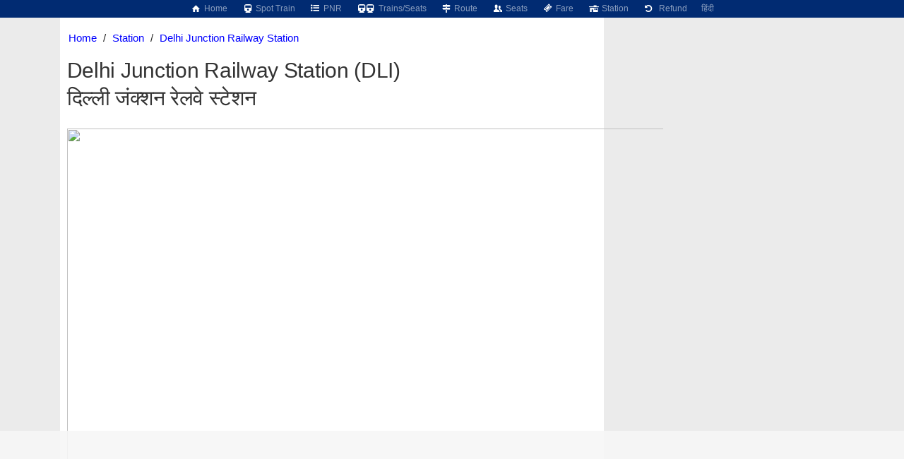

--- FILE ---
content_type: text/html; charset=utf-8
request_url: https://erail.in/info/delhi-railway-station-DLI/21933
body_size: 11223
content:


<!DOCTYPE html>
<html  lang="en">
<head><script async src="https://www.googletagmanager.com/gtag/js?id=G-7N0HPQWM6X"></script><script>window.dataLayer = window.dataLayer || [];  function gtag(){dataLayer.push(arguments);}  gtag('js', new Date());  gtag('config', 'G-7N0HPQWM6X');</script><script>
(function (w, d) {
  var s = d.createElement("script");
  s.src = "//cdn.adpushup.com/40843/adpushup.js";
  s.crossorigin = "anonymous";
  s.type = "text/javascript";
  s.async = true;
  (
    d.getElementsByTagName("head")[0] || d.getElementsByTagName("body")[0]
  ).appendChild(s);
  var ga = d.createElement("script");
  ga.src = "https://www.googletagmanager.com/gtag/js?id=G-Z0TZ7TDHS1";
  ga.type = "text/javascript";
  ga.async = true;
  (
    d.getElementsByTagName("head")[0] || d.getElementsByTagName("body")[0]
  ).appendChild(ga);
  w.dataLayer = window.dataLayer || [];
  w.gtag = function () {
    window.dataLayer.push(arguments);
  };
  w.gtag("js", new Date());
  w.gtag("config", "G-Z0TZ7TDHS1", {
    custom_map: { dimension1: "siteid" },
  });
  w.gtag("event", "script-call", {
    send_to: "G-Z0TZ7TDHS1",
    siteid: 40843,
  });
  s.onerror = function (msg) {
    w.gtag("event", "ad-block", {
      send_to: "G-Z0TZ7TDHS1",
      siteid: 40843,
    });
  };
})(window, document);
</script><title>
	Delhi Junction Railway Station
</title><meta charset="utf-8" /><meta http-equiv="X-UA-Compatible" content="IE=edge,chrome=1" /><link rel="shortcut icon" type="image/x-icon" href="/ico/eRail.ico" /><meta name="viewport" content="width=device-width,minimum-scale=1,initial-scale=1" /><meta name="mobile-web-app-capable" content="yes" /><meta name="Designer" content="eRail.in" /><meta name="distribution" content="Global" /><meta name="Robots" content="Index,Follow" /><meta name="facebook-domain-verification" content="jckls9f0e3su6ej4ox6za4wj33xhvt" /><meta name="country" content="India" />
    <meta name="description" content='Delhi Junction Railway Station' />
    <meta name="keywords" content='Indian Railways Reservation Enquiry, PNR Status, Running Status, Running History, Time Table, Train Route, Route Map, Arrival/Departure, Fare Table, Train Statistics, Fare Chart, Train Composition, Indian Rail, erail.in, etrain, indianrail' />
    <meta name="custom-desc" content="Indian Railways Reservation Enquiry, PNR Status, Running Status, Running History, Time Table, Train Route, Route Map, Arrival/Departure, Fare, Train Statistics, Fare Chart, Train Composition, Indian Rail (erail.in)" /><meta name="google-site-verification" content="HaTaTOhhluDat0sru7XQFgTjUZ1EsFU_2aHlSIuZcwg" /><meta name="twitter:card" content="summary" /><meta name="twitter:site" content="@erail" />
    <meta name="twitter:title" content='Delhi Junction Railway Station' />
    <meta name="twitter:description" content='Delhi Junction Railway Station' />
    <meta name="twitter:image" content='https://erail.in/images/erail-logo.jpg' />
    <meta property="og:title" content='Delhi Junction Railway Station' />
    <meta property="og:type" content="website" /><meta property="og:url" content="https://erail.in" />
    <meta property="og:image" content='https://erail.in/images/erail-logo.jpg' />
    <meta property="og:description" content='Delhi Junction Railway Station' />
    <link rel="chrome-webstore-item" href="https://chrome.google.com/webstore/detail/aopfgjfeiimeioiajeknfidlljpoebgc" /><link href="https://plus.google.com/b/106295958594262580279/+eRail" rel="publisher" /><link rel="manifest" href="/manifest.json" /><link rel='alternate' hreflang='hi' href='/hi/info/delhi-railway-station-DLI/21933' /><link rel='amphtml' href='https://amp.erail.in/info/delhi-railway-station-DLI/21933'/><link rel='canonical' href='https://erail.in/info/delhi-railway-station-DLI/21933'/><link href='/css/eRailMobileHTML.min.css?v=20240111' rel='stylesheet' type='text/css' /><script>function Init() {;IsHindi=false}</script><script src='/js5/cmp/eRailMobileHTMLEN.js?v=20240111'></script><style>@font-face { font-family: 'Roboto,sans-serif'; src: url('//fonts.googleapis.com/css?family=Roboto:400,400italic,700,700italic,500,500italic,300,300italic');}body{ font-family: Roboto,sans-serif;}</style>
    <link href="https://maxcdn.bootstrapcdn.com/font-awesome/4.7.0/css/font-awesome.min.css" rel="stylesheet" />
</head>
<body>

    <div id="mobileMenu" class="topmenuMobile">
        <a class='sidemenu' href='/'><i class='icon-home-1'></i></a>Info
    </div>
    
    <header id="mobileheader">
        <div class="contentSize">
            <div>
                <nav id="mainnav">
                    <div class='menuHome2'><a href='/'><i class='icon-home-1'></i>&nbsp;Home</a></div><div><a href='/train-running-status' title='IRCTC Online Train Running Status'><i class='icon-train'></i>&nbsp;Spot Train</a></div><div><a href='/pnr-status' title='IRCTC Online PNR Status'><i class='icon-list-bullet'></i>&nbsp;PNR</a></div><div><a href='/trains-between-stations' title='IRCTC Enquiry Trains between Stations'><i class='icon-train'></i><i class='demo-icon2 icon-train'></i>&nbsp;Trains/Seats</a></div><div><a href='/train-enquiry' title='IRCTC Online Train Route'><i class='icon-map-signs'></i>&nbsp;Route</a></div><div><a href='/train-seats' title='IRCTC Online Seat Availability'><i class='icon-users'></i>&nbsp;Seats</a></div><div><a href='/train-fare' title='IRCTC Online Train Fare'><i class='icon-ticket'></i>&nbsp;Fare</a></div><div><a href='/station-live' title='Trains departing / arriving at the station'><i class='icon-home'></i>&nbsp;Station</a></div><div><a href='/railway-ticket-cancellation-charges' title='IRCTC Online Ticket Cancellation Charges'><i class='icon-ccw'></i> &nbsp;Refund</a></div><div><a href='/hi/info/delhi-railway-station-DLI/21933'>हिंदी</a></div>
                </nav>
            </div>
            <div>
            </div>
        </div>
    </header>

    
    
    <div id="panelMobile">
	
        <div id="divContainer" class="railcontainer contentSize">
            <div id="divContentContainer" class="divContentContainer">
                
                
                <div class='trgap'></div>
                
                

                <div class="data">
                    
    <a href='/info'>Home</a> / <a href='/info/station/20000'>Station</a> / <a href='/info/delhi-railway-station-DLI/21933'>Delhi Junction Railway Station</a>
    <div class="text"><div itemscope itemtype='https://schema.org/Article'><span itemprop='name' class='nodisplay'><a href='/info/delhi-railway-station-DLI'>Delhi</a></span><div itemprop='publisher' class='none' itemscope itemtype='https://schema.org/Organization'><div itemprop='logo' itemscope itemtype='https://schema.org/ImageObject'><amp-img src='/images/erail-logo.jpg' width='50' height='50' /><meta itemprop='url' content='https://erail.in/images/erail-logo.jpg' ></div><meta itemprop='name' content='eRail.in'></div><span class='none' itemprop='datePublished'>2018-04-12 12:31</span><span class='none' itemprop='dateModified'>2018-04-12 12:31</span><span class='none' itemprop='author'>eRail</span><span class='none' itemprop='headline'>Delhi</span><div itemprop='image' itemscope itemtype='https://schema.org/ImageObject' class='none nodisplay'><img src='/blog/images/greybig.jpg' width=650 height=450 /></div><meta itemprop='url' content='https://erail.in/blog/images/greybig.jpg' class='nodisplay' ><meta itemprop='width' content='100'><meta itemprop='height' content='50'><span class='none' itemprop='name'>Delhi</span><meta itemscope itemprop='mainEntityOfPage' itemType='https://schema.org/WebPage' itemid='https://google.com/article'/><span class='none' itemprop='description'></span><div itemprop='articleBody'><header>
    <h1>Delhi Junction Railway Station (DLI)
<br />&#2342;&#2367;&#2354;&#2381;&#2354;&#2368; &#2332;&#2306;&#2325;&#2381;&#2358;&#2344; &#2352;&#2375;&#2354;&#2357;&#2375; &#2360;&#2381;&#2335;&#2375;&#2358;&#2344;</h1>
</header>

<main>

    <img src='https://c1.staticflickr.com/6/5249/5265922391_4f543f68d8_b.jpg' width='1024' height='683' layout='responsive'></img>

    <article>
        <p>
            <b>Delhi Junction Railway Station</b>, also known as Old Delhi Railway Station is the oldest railway station of Delhi city and a Junction station. Delhi Junction Railway Station code is <b>DLI</b>. It is third busiest railway station in India in terms of frequency of trains after Kanpur Central and Vijayawada Junction. It was established near Chandni Chowk in 1864 when trains from Howrah, Calcutta started operating up to Delhi. Its present building was constructed by the British Indian government in the style of nearby red-coloured fort and opened in 1903.</p>

        <p>Delhi Junction railway station address : Delhi Junction, Old Delhi,110006, Between Chandni Chowk and Kashmiri Gate.</p>
        <p>
            Old Delhi Railway Station platform no.16 is the last platform use foot over bridge to go there. It will take hardly three to four minutes in reaching from 1 to platform 16.
        </p>
        <p>Delhi Junction railway station phone number or enquiry number : <a href="tel:01123562389">011-23562389</a>, <a href="tel:01123662383">011-23662383</a></p>

        <p>Old Delhi Railway Station Platform Map<a href="/info/station-maps-old-delhi/1703" target='_blank' title="Website" ><b> Click here</b></a></p>
    </article>
    <img src='/images/info/map/Delhi Railway Station.jpg' width='750' height='578' layout='responsive'></img>

    <article>
        <header>
            <h2><i class="fa fa-camera red" aria-hidden="true"></i> Best Places to Visit Near Delhi Junction Railway Station</h2></header>
        <ol>
            <li>Lal Qila : 3.2 kms from Delhi Junction railway station</li>
            <li>Akshardham : 9.6 kms from Delhi Junction railway station</li>
            <li>Lotus Temple : 18.2 kms from Delhi Junction railway station</li>
            <li>Qutub Minar : 22.7 kms from Delhi Junction railway station</li>
            <li>India Gate : 10 kms from Delhi Junction railway station</li>
            <li>National Zoological Park : 10.4 kms from Delhi Junction railway station</li>
        </ol>
    </article>

    <article>
        <header>
            <h2><i class="fa fa-info-circle red" aria-hidden="true"></i> Amenities</h2></header>

        <table class="content table-bordered">
            <tbody>
                <tr>
                    <td><i class="fa fa-train red" aria-hidden="true"></i> Platforms</td>
                    <td>16</td>
                </tr>
                <tr>
                    <td><i class="fa fa-car red" aria-hidden="true"></i> Parking</td>
                    <td>Yes</td>
                </tr>
                <tr>
                    <td><i class="fa fa-wifi red" aria-hidden="true"></i> WiFi</td>
                    <td>Yes</td>
                </tr>
                <tr>
                    <td><i class="fa fa-bus red" aria-hidden="true"></i> Public Transport</td>
                    <td>Yes, 24 hrs.</td>
                </tr>
                <tr>
                    <td><i class="fa fa-bed red" aria-hidden="true"></i> Retiring/Dormitory Rooms</td>
                    <td><a target="_blank" href="http://www.rr.irctctourism.com/cgi-bin/rr.dll/irctc/services/rrhome.do">Click here,</a>
                        <a href="https://erail.in/info/assistance-retiring-room/901" target='_blank' title="Website" >(How to book)</a>
                    </td>
                </tr>
                <tr>
                    <td><i class="fa fa-suitcase red" aria-hidden="true"></i> Cloak Room</td>
                    <td><a href="https://erail.in/info/assistance-cloak-room/908" target='_blank' title="Website" >Yes</a></td>
                </tr>
                <tr>
                    <td><i class="fa fa-cutlery red" aria-hidden="true"></i> Restaurants</td>
                    <td>Yes</td>
                </tr>
            </tbody>
        </table>
    </article>

    <article>
        <header>
            <h2><i class="fa fa-bed red" aria-hidden="true"></i> Retiring Rooms Online Reservation</h2></header>
        <p>cco_ndcr@claims.indianrail.gov.in</p>
        <p>01123365297</p>
        <p>01142622409</p>
        <a target="_blank" href="http://www.rr.irctctourism.com/cgi-bin/rr.dll/irctc/services/rrhome.do">Click Here</a>
    </article>

    <article>
        <header>
            <h2><i class="fa fa-plane red" aria-hidden="true"></i> Airport Connectivity</h2></header>
        <p>Nearest Airport of Delhi Junction Railway Station is <a href="https://eair.in/airport/delhi-del" target="_blank" title="New Delhi Airport" ><b>Indira Gandhi International Airport, New Delhi</b></a>. Distance from Delhi Junction Railway Station to New Delhi Airport is 23.5 kms.</p>
        <p>Delhi Airport Metro Express (DAME) is a Delhi Metro line from New Delhi Metro Station to Dwarka Sector 21, linking the Indira Gandhi International Airport. This &#8220;Orange Line&#8221; is operated by Delhi Metro. Orange Line station are New Delhi station, Shivaji Stadium, Dhaula Kuan, Delhi Aerocity, IGI Airport and Dwarka Sector 21. for more detail <a href="https://eair.in/airport/delhi-del" target='_blank' title="Website" ><b>click here</b></a>

            <h3>Taxis to/from IGI Delhi Airport and Railway stations</h3>
            <p>

                <b>1.Hotels car</b>
                <p>Using hotels car for pick-ups and drop-offs is a great idea but these are usually more expensive than arranging a taxi yourself. In these days most hotels providing pickup and drop off service for their customers but they charge almost doubled the actual fare, along with double fares hotel taxis charge you more than Rs.320 extra for airport entry fee and parking charges. For booking ask your hotel by phone or email.</p>
                <p>Pros :&#8628;</p>
                <ul>
                    <li> Easy and hassle free transport.</li>
                    <li> No waiting.</li>
                    <li> Good and clean taxi.</li>
                </ul>

                <p>Cons :&#8628;</p>
                <ul>
                    <li> Highly expensive, almost more than the double of fare.</li>
                    <li> Taxi driver can ask you to give extra.</li>
                </ul>

                <p>
                    <b>2.App based taxis</b></p>
                <p>
                    There are lot of app based taxi service providers in delhi like Ola, Uber, Meru etc. providing taxi to you by your smartphone booking request, you can arrange pick-ups from your exact location to anywhere in Delhi NCR and pay auto calculated fare according to time and distance you traveled when you complete the journey, they are usually cheaper than pre-arranged taxis but getting taxi from Airport/Railway stations is really very hard because these places are always high in demand. For booking use <a href="https://play.google.com/store/apps/details?id=com.olacabs.customer&hl=en" target='_blank' title="Website" >Ola</a>,<a href="https://play.google.com/store/apps/details?id=com.ubercab&hl=en" target='_blank' title="Website" >Uber</a> app.</p>

                <p>Pros :&#8628;</p>
                <ul>
                    <li> Good and clean taxi.</li>
                </ul>

                <p>Cons :&#8628;</p>
                <ul>
                    <li> Getting taxi from airport/Railway station is very hard.</li>
                    <li> Expensive, if surcharge applicable.</li>
                    <li> Waiting.</li>
                    <li> No safety guarantee.</li>
                </ul>

                <p>
                    <b>3.Prepaid taxi counter</b></p>
                <p> Prepaid taxi counters are available in front of the arrivals building of T3 and T1 at delhi airport and outside the Delhi railway stations. These prepaid taxi counters are running by Delhi Traffic Police and some private companies they are offering fixed price taxi services from Airport/railway station to anywhere in Delhi NCR. They also charge 25% extra in night(11pm-5am). Some travellers have reported difficulty in persuading drivers to go to their intended hotel. you need to surrender the receipt to driver when you reach your destination. for booking prepaid taxi you can go to counters Megacabs- 01141414141, easycabs- 43434343, meru- 44224422 and Delhi Traffic Police prepaid counter.

                </p>

                <p>Pros :&#8628;</p>
                <ul>
                    <li> Good and clean taxi.</li>
                    <li> Easy and hassle free transport.</li>
                    <li> Cheaper than hotel car.</li>
                </ul>

                <p>Cons :&#8628;</p>
                <ul>
                    <li> It's take some time to book taxi from counters.</li>
                    <li> Expensive in nights.</li>
                    <li> Driver may cheat you, such as not knowing his way to your destination or saying your hotel has closed down.</li>
                    <li> Drivers misbehave .</li>
                </ul>

                <p>
                    <b>4.TripMgt taxi service</b></p>
                <p> Tripmgt providing taxi services only for airport/Railway station pick-ups, drop off and Delhi Sightseeing on very reasonable price. They have strong network of cabs in Delhi NCR region with professional drivers, all cabs are good and clean. for booking call- 999999 or visit Tripmgt.com

                </p>

                <p>Pros :&#8628;</p>
                <ul>
                    <li>Cheapest cab for airport/Railway station transfer.</li>
                    <li> Good and clean taxi.</li>
                    <li> Easy and hassle free transport.</li>
                </ul>

                <p>Cons :&#8628;</p>
                <ul>
                    <li> little bit Expensive in nights.</li>
                </ul>

    </article>

    <article>
        <header>
            <h2><i class="fa fa-train red" aria-hidden="true"></i> Metro Connectivity</h2></header>
        <p>Old Delhi railway station nearest metro station is <b>Chandni Chowk metro station</b>. Distance from Old Delhi railway station to Chandni Chowk metro station gate no.3 is less than 200 meters.</p>
    </article>

    <article>
        <header>
            <h2><i class="fa fa-bus red" aria-hidden="true"></i> Bus Connectivity</h2></header>
        <p>Buses available from the outside of the station 101B, 101EXT, 106A, 112, 113EXT, 114, 119, 125, 127, 130, 131, 137, 146, 147, 148, 149, 184, 194, 199, 205, 219, 227A, 429STL2, 449CL, 921CL, 921E, However major nearest Bus stand of Delhi Junction Railway Station is ISBT Kashmere Gate. Distance from Delhi Junction Railway Station to ISBT Kashmere Gate Bus Stand is 1.1 km.</p>
    </article>

    <article>
        <header>
            <h2><i class="fa fa-taxi red" aria-hidden="true"></i> Taxi/Autorickshaw</h2></header>
        <p>Prepaid Taxi and autorickshaws are available to anywhere from outside of Delhi Junction Railway Station.</p>
    </article>

    <article>
        <header>
            <h2><i class="fa fa-building red" aria-hidden="true"></i> Hotels Near Delhi Junction Railway Station</h2></header>
        <ul>
            <li>ITC maurya : 18.1 km from Delhi Junction railway station</li>
            <li>Taj Palace : 19.3 km from Delhi Junction railway station</li>
            <li>Ginger Rail Yatri Niwas - IRCTC : 6.7 km from Delhi Junction railway station</li>
            <li>Radisson Blu Marina Hotel Connaught Place : 8.4 km from Delhi Junction railway station</li>
        </ul>
    </article>
</main></div></div><ul><li><a href='/info/agra-cantt-railway-station-AGC/20072' >Agra Cantt Railway Station</a></li><li><a href='/info/agra-fort-railway-station-AF/20064' >Agra Fort Railway Station</a></li><li><a href='/info/ahmedabad-railway-station-ADI/20045' >Ahmedabad Railway Station</a></li><li><a href='/info/ajmer-railway-station-AII/20107' >Ajmer Railway Station</a></li><li><a href='/info/akola-railway-station-AK/20132' >Akola Railway Station</a></li><li><a href='/info/allahabad-railway-station-ALD/20162' >Allahabad Railway Station</a></li><li><a href='/info/ambala-cant-railway-station-UMB/27591' >Ambala Cant Railway Station</a></li><li><a href='/info/ambala-city-railway-station-UBC/27536' >Ambala City Railway Station</a></li><li><a href='/info/amritsar-railway-station-ASR/20315' >Amritsar Junction Railway Station</a></li><li><a href='/info/anand-vihar-terminal-railway-station-ANVT/29278' >Anand Vihar Terminal  Railway Station</a></li><li><a href='/info/asansol-railway-station-ASN/20312' >Asansol Railway Station</a></li><li><a href='/info/aurangabad-railway-station-AWB/20360' >Aurangabad Railway Station</a></li><li><a href='/info/bandra-terminus-railway-station-BDTS/20542' >Bandra Terminus Railway Station</a></li><li><a href='/info/barauni-railway-station-BJU/20764' >Barauni Railway Station</a></li><li><a href='/info/bareilly-railway-station-BE/20557' >Bareilly Junction Railway Station</a></li><li><a href='/info/bhagalpur-railway-station-BGP/20626' >Bhagalpur Railway Station</a></li><li><a href='/info/bhatinda-railway-station-BTI/21167' >Bhatinda Railway Station</a></li><li><a href='/info/bhopal--railway-station-BPL/21006' >Bhopal Junction Railway Station</a></li><li><a href='/info/bhubaneswar-railway-station-BBS/20470' >Bhubaneswar Railway Station</a></li><li><a href='/info/bhusaval-railway-station-BSL/21130' >Bhusaval Railway Station</a></li><li><a href='/info/bikaner-railway-station-BKN/20787' >Bikaner Railway Station</a></li><li><a href='/info/bilaspur-railway-station-BSP/21134' >Bilaspur Railway Station</a></li><li><a href='/info/bina-railway-station-BINA/20722' >Bina Railway Station</a></li><li><a href='/info/c-shivaji-maharaj-t-railway-station-CSMT/29924' >Chhatrapati Shivaji Maharaj Terminal Railway Station</a></li><li><a href='/info/chandigarh-railway-station-CDG/21387' >Chandigarh Railway Station</a></li><li><a href='/info/chennai-central-railway-station-MAS/24406' >Chennai Central Railway Station</a></li><li><a href='/info/chhapra-railway-station-CPR/21604' >Chhapra Railway Station</a></li><li><a href='/info/coimbatore-railway-station-CBE/21352' >Coimbatore Railway Station</a></li><li><a href='/info/cuttack-railway-station-CTC/21648' >Cuttack Railway Station</a></li><li><a href='/info/darbhanga-railway-station-DBG/21731' >Darbhanga Railway Station</a></li><li><a href='/info/daund-railway-station-DD/21760' >Daund Railway Station</a></li><li><a href='/info/dehradun-railway-station-DDN/21773' >Dehradun Railway Station</a></li><li><a href='/info/delhi-railway-station-DLI/21933' class='bold'>Delhi Junction Railway Station</a></li><li><a href='/info/delhi-s-rohilla-railway-station-DEE/21786' >Delhi Sarai Rohilla Railway Station</a></li><li><a href='/info/dhanbad-railway-station-DHN/21843' >Dhanbad Junction Railway Station</a></li><li><a href='/info/dindigul-railway-station-DG/21806' >Dindigul Railway Station</a></li><li><a href='/info/durg-railway-station-DURG/22130' >Durg Railway Station</a></li><li><a href='/info/ernakulam-railway-station-ERS/22212' >Ernakulam Junction Railway Station</a></li><li><a href='/info/ernakulam-town-railway-station-ERN/22211' >Ernakulam Town Railway Station</a></li><li><a href='/info/erode-railway-station-ED/22183' >Erode Railway Station</a></li><li><a href='/info/gaya-railway-station-GAYA/22308' >Gaya Junction Railway Station</a></li><li><a href='/info/ghaziabad-railway-station-GZB/22683' >Ghaziabad Railway Station</a></li><li><a href='/info/gorakhpur-railway-station-GKP/22446' >Gorakhpur Railway Station</a></li><li><a href='/info/gudur-railway-station-GDR/22346' >Gudur Railway Station</a></li><li><a href='/info/guntakal-railway-station-GTL/22623' >Guntakal Railway Station</a></li><li><a href='/info/guntur-railway-station-GNT/22511' >Guntur Railway Station</a></li><li><a href='/info/guwahati-railway-station-GHY/22407' >Guwahati Railway Station</a></li><li><a href='/info/gwalior-railway-station-GWL/22670' >Gwalior Railway Station</a></li><li><a href='/info/h-sahib-nanded-railway-station-NED/25152' >Hazur Sahib Nanded Railway Station</a></li><li><a href='/info/habibganj-railway-station-HBJ/22707' >Habibganj Railway Station</a></li><li><a href='/info/haridwar-railway-station-HW/22884' >Haridwar Railway Station</a></li><li><a href='/info/hassan-railway-station-HAS/22700' >Hassan Railway Station</a></li><li><a href='/info/hatia-railway-station-HTE/22867' >Hatia Railway Station</a></li><li><a href='/info/hazrat-nizamuddin-railway-station-NZM/25441' >Hazrat Nizamuddin Railway Station</a></li><li><a href='/info/hubballi-railway-station-UBL/27537' >Hubballi Railway Station</a></li><li><a href='/info/indore-bg-railway-station-INDB/22931' >Indore Junction Railway Station</a></li><li><a href='/info/itarsi-railway-station-ET/22215' >Itarsi Railway Station</a></li><li><a href='/info/jabalpur-railway-station-JBP/22984' >Jabalpur Railway Station</a></li><li><a href='/info/jaipur-railway-station-JP/23154' >Jaipur Railway Station</a></li><li><a href='/info/jalandhar-cant-railway-station-JRC/23172' >Jalandhar Cantt Railway Station</a></li><li><a href='/info/jalandhar-city-railway-station-JUC/23232' >Jalandhar City Railway Station</a></li><li><a href='/info/jalgaon-railway-station-JL/23083' >Jalgaon Railway Station</a></li><li><a href='/info/jammu-tawi-railway-station-JAT/22974' >Jammu Tawi Railway Station</a></li><li><a href='/info/jhansi-railway-station-JHS/23043' >Jhansi Railway Station</a></li><li><a href='/info/jharsuguda-railway-station-JSG/23198' >Jharsuguda Railway Station</a></li><li><a href='/info/jodhpur-railway-station-JU/23230' >Jodhpur Railway Station</a></li><li><a href='/info/jolarpettai-railway-station-JTJ/23215' >Jolarpettai Railway Station</a></li><li><a href='/info/kamakhya-railway-station-KYQ/24135' >Kamakhya Railway Station</a></li><li><a href='/info/kanpur-central-railway-station-CNB/21557' >Kanpur Central Railway Station</a></li><li><a href='/info/katihar-railway-station-KIR/23526' >Katihar Railway Station</a></li><li><a href='/info/katni-railway-station-KTE/23970' >Katni Railway Station</a></li><li><a href='/info/katpadi-railway-station-KPD/23787' >Katpadi Railway Station</a></li><li><a href='/info/khurda-road-railway-station-KUR/24047' >Khurda Road Railway Station</a></li><li><a href='/info/kolkata-railway-station-KOAA/27980' >Kolkata Railway Station</a></li><li><a href='/info/kollam-railway-station-QLN/26012' >Kollam Junction Railway Station</a></li><li><a href='/info/kota-railway-station-KOTA/23776' >Kota Railway Station</a></li><li><a href='/info/kozhikkode-(calicut)-railway-station-CLT/21536' >Kozhikkode (Calicut) Railway Station</a></li><li><a href='/info/ksr-bengaluru-railway-station-SBC/26413' >Ksr Bengaluru Railway Station</a></li><li><a href='/info/lokmanyatilak-railway-station-LTT/24349' >Lokmanyatilak Railway Station</a></li><li><a href='/info/lucknow-railway-station-LKO/24252' >Lucknow Charbagh Railway Station</a></li><li><a href='/info/lucknow-ne-railway-station-LJN/24236' >Lucknow Junction Railway Station</a></li><li><a href='/info/ludhiana-railway-station-LDH/24197' >Ludhiana Railway Station</a></li><li><a href='/info/madgaon-railway-station-MAO/24401' >Madgaon Railway Station</a></li><li><a href='/info/madurai-railway-station-MDU/24498' >Madurai Railway Station</a></li><li><a href='/info/malda-town-railway-station-MLDT/24686' >Malda Town Railway Station</a></li><li><a href='/info/mangalore-railway-station-MAJN/24382' >Mangalore Railway Station</a></li><li><a href='/info/manmad-railway-station-MMR/24741' >Manmad Railway Station</a></li><li><a href='/info/mathura-railway-station-MTJ/24937' >Mathura Railway Station</a></li><li><a href='/info/moradabad-railway-station-MB/24416' >Moradabad Railway Station</a></li><li><a href='/info/mughal-sarai-railway-station-MGS/24558' >Mughal Sarai Railway Station</a></li><li><a href='/info/mumbai-central-railway-station-MMCT/29925' >Mumbai Central Railway Station</a></li><li><a href='/info/muzaffarpur-railway-station-MFP/24532' >Muzaffarpur Junction Railway Station</a></li><li><a href='/info/mysore-railway-station-MYS/25055' >Mysore Railway Station</a></li><li><a href='/info/nagarcoil-railway-station-NCJ/25119' >Nagercoil Railway Station</a></li><li><a href='/info/nagpur-railway-station-NGP/25182' >Nagpur Railway Station</a></li><li><a href='/info/nasik-road-railway-station-NK/25227' >Nasik Road Railway Station</a></li><li><a href='/info/nellore-railway-station-NLR/25258' >Nellore Railway Station</a></li><li><a href='/info/new-delhi-railway-station-NDLS/25136' >New Delhi Railway Station</a></li><li><a href='/info/new-jalpaiguri-railway-station-NJP/25225' >New Jalpaiguri Railway Station</a></li><li><a href='/info/palakkad-railway-station-PGT/25628' >Palakkad Railway Station</a></li><li><a href='/info/patna-railway-station-PNBE/25753' >Patna Railway Station</a></li><li><a href='/info/pune-railway-station-PUNE/25970' >Pune Junction Railway Station</a></li><li><a href='/info/puri-railway-station-PURI/25974' >Puri Railway Station</a></li><li><a href='/info/raipur-railway-station-R/26019' >Raipur Railway Station</a></li><li><a href='/info/rajamundry-railway-station-RJY/26158' >Rajamundry Railway Station</a></li><li><a href='/info/rajkot-railway-station-RJT/26155' >Rajkot Railway Station</a></li><li><a href='/info/ranchi-railway-station-RNC/26228' >Ranchi Railway Station</a></li><li><a href='/info/ratlam-railway-station-RTM/26325' >Ratlam Railway Station</a></li><li><a href='/info/renigunta-railway-station-RU/26332' >Renigunta Railway Station</a></li><li><a href='/info/rewari-railway-station-RE/26088' >Rewari Railway Station</a></li><li><a href='/info/rourkela-railway-station-ROU/26263' >Rourkela Railway Station</a></li><li><a href='/info/salem-railway-station-SA/26372' >Salem Railway Station</a></li><li><a href='/info/satna-railway-station-STA/27000' >Satna Railway Station</a></li><li><a href='/info/sawai-madhopur-railway-station-SWM/27110' >Sawai Madhopur Railway Station</a></li><li><a href='/info/shoranur-railway-station-SRR/26956' >Shoranur Railway Station</a></li><li><a href='/info/siwan-railway-station-SV/27065' >Siwan Railway Station</a></li><li><a href='/info/solapur-railway-station-SUR/27053' >Solapur Railway Station</a></li><li><a href='/info/surat-railway-station-ST/26999' >Surat Railway Station</a></li><li><a href='/info/surendranagar-railway-station-SUNR/27050' >Surendranagar Railway Station</a></li><li><a href='/info/tatanagar-railway-station-TATA/27182' >Tatanagar Junction Railway Station</a></li><li><a href='/info/thiruvananthapuram-central-railway-station-TVC/27507' >Thiruvananthapuram Central Railway Station</a></li><li><a href='/info/thrisur-railway-station-TCR/27206' >Thrisur Railway Station</a></li><li><a href='/info/tiruchchirappalli-railway-station-TPJ/27419' >Tiruchchirappalli Railway Station</a></li><li><a href='/info/tirunelveli-railway-station-TEN/27228' >Tirunelveli Railway Station</a></li><li><a href='/info/tirupati-railway-station-TPTY/27430' >Tirupati Railway Station</a></li><li><a href='/info/udaipur-city-railway-station-UDZ/27554' >Udaipur City Railway Station</a></li><li><a href='/info/ujjain-railway-station-UJN/27569' >Ujjain Railway Station</a></li><li><a href='/info/vadodara-railway-station-BRC/21046' >Vadodara Junction Railway Station</a></li><li><a href='/info/vapi-railway-station-VAPI/27649' >Vapi Railway Station</a></li><li><a href='/info/varanasi-railway-station-BSB/21114' >Varanasi Junction Railway Station</a></li><li><a href='/info/vijayawada-railway-station-BZA/21316' >Vijayawada Junction Railway Station</a></li><li><a href='/info/villupuram-railway-station-VM/27745' >Villupuram Railway Station</a></li><li><a href='/info/visakhapatnam-railway-station-VSKP/27812' >Visakhapatnam Railway Station</a></li><li><a href='/info/warangal-railway-station-WL/27887' >Warangal Railway Station</a></li><li><a href='/info/wardha-railway-station-WR/27894' >Wardha Railway Station</a></li><li><a href='/info/yasvantpur-railway-station-YPR/27942' >Yasvantpur Railway Station</a></li><li><a href='/info/yelahanka.-railway-station-YNK/27939' >Yelahanka Railway Station</a></li></ul></div>

                </div>
                
                <div class="data">
                    
                </div>
                <footer>
                    <a href='/pnr-status' title='IRCTC Online PNR Status'>PNR Status</a> | <a href='/train-running-status' title='IRCTC Online Train Running Status'>Train Running Status</a> | <a href='/train-seats'  title='IRCTC Online Seat Availability'>Seats Availablity</a> | <a href='/trains-between-stations' title='IRCTC Enquiry Trains between Stations'>Trains between Stations / Seats</a> | <a href='/train-enquiry' title='IRCTC Online Train Route'>Train route</a> | <a href='/train-fare' title='IRCTC Online Train Fare'>Train Fare</a> | <a href='/railway-ticket-cancellation-charges'  title='IRCTC Online Ticket Cancellation Charges'>Ticket Refund</a>
                </footer>
            </div>
            <div style='background:#ebebeb;'><div style="padding-left: 5px;" class="rightContent1">
            <ins class="adPushupAds" data-adpcontrol="i1p88" data-ver="2" data-siteid="40843" data-ac="[base64]"></ins>
            <script data-cfasync="false">
                (function (w, d)
                {
                    for (var i = 0, j = d.getElementsByTagName("ins"), k = j[i]; i < j.length; k = j[++i])
                    {
                        if (k.className == "adPushupAds" && k.getAttribute("data-push") != "1")
                        {
                            ((w.adpushup = w.adpushup || {}).control = (w.adpushup.control || [])).push(k);
                            k.setAttribute("data-push", "1");
                        }
                    }
                })(window, document);
            </script>

        </div>
        <div style="padding: 5px 0px 0px 5px;" class="rightContent2">
            <ins class="adPushupAds" data-adpcontrol="jspt8" data-ver="2" data-siteid="40843" data-ac="[base64]"></ins>
            <script data-cfasync="false">
                (function (w, d)
                {
                    for (var i = 0, j = d.getElementsByTagName("ins"), k = j[i]; i < j.length; k = j[++i])
                    {
                        if (k.className == "adPushupAds" && k.getAttribute("data-push") != "1")
                        {
                            ((w.adpushup = w.adpushup || {}).control = (w.adpushup.control || [])).push(k);
                            k.setAttribute("data-push", "1");
                        }
                    }
                })(window, document);
            </script>

        </div>

        <div style="padding: 5px 0px 0px 5px;" class="rightContent2">
            <ins class="adPushupAds" data-adpcontrol="st74d" data-ver="2" data-siteid="40843" data-ac="[base64]"></ins>
            <script data-cfasync="false">
                (function (w, d)
                {
                    for (var i = 0, j = d.getElementsByTagName("ins"), k = j[i]; i < j.length; k = j[++i])
                    {
                        if (k.className == "adPushupAds" && k.getAttribute("data-push") != "1")
                        {
                            ((w.adpushup = w.adpushup || {}).control = (w.adpushup.control || [])).push(k);
                            k.setAttribute("data-push", "1");
                        }
                    }
                })(window, document);
            </script>

        </div></div>

        </div>

        
    
</div>
    
    

</body>
</html>


--- FILE ---
content_type: text/html; charset=utf-8
request_url: https://www.google.com/recaptcha/api2/aframe
body_size: 247
content:
<!DOCTYPE HTML><html><head><meta http-equiv="content-type" content="text/html; charset=UTF-8"></head><body><script nonce="uue5b76nGqpTTRWsZ-Dvmw">/** Anti-fraud and anti-abuse applications only. See google.com/recaptcha */ try{var clients={'sodar':'https://pagead2.googlesyndication.com/pagead/sodar?'};window.addEventListener("message",function(a){try{if(a.source===window.parent){var b=JSON.parse(a.data);var c=clients[b['id']];if(c){var d=document.createElement('img');d.src=c+b['params']+'&rc='+(localStorage.getItem("rc::a")?sessionStorage.getItem("rc::b"):"");window.document.body.appendChild(d);sessionStorage.setItem("rc::e",parseInt(sessionStorage.getItem("rc::e")||0)+1);localStorage.setItem("rc::h",'1769069034384');}}}catch(b){}});window.parent.postMessage("_grecaptcha_ready", "*");}catch(b){}</script></body></html>

--- FILE ---
content_type: application/javascript
request_url: https://erail.in/js5/TrainsList.js?dt=22-Jan-2026
body_size: 95487
content:
00001^DRD SPECIAL^VR^DRD~00111^BIRD-SGTY RAPID CARGO^BIRD^SGTY~00112^MFP-DD-PUNE PARCEL EXP^SGTY^AJNI~00125^HDP-UJN FTR SPL^HDP^HDP~00133^MML-AY FTR SPECIAL VALID FROM :&NBSP; 08-DEC-2025^MML^AY~00134^AY-MML FTR SPECIAL VALID FROM :&NBSP; 09-DEC-2025^AY^MML~00135^REWA-VRL FTR SPECIAL VALID FROM :&NBSP; 08-DEC-202^REWA^VRL~00136^EKNR-REWA FTR SPECIAL VALID FROM :&NBSP; 15-DEC-20^EKNR^REWA~00165^KK-UJN FTR SPL^KDG^KK~00187^KK-UJN FTR SPL^KK^KK~00290^PALACE ON WHEEL^DSJ^DSJ~00441^CP-PTNR VP SPL^CP^PTNR~00442^PTNR-CP VP SPL^PTNR^CP~00451^NED-SIR FTR SPL^NED^SIR~00467^HWH-ASR COVID-^HWH^ASR~00478^KOAA-BKN BH GOURAV SPL VALID FROM :&NBSP; 06-DEC-2^KOAA^BKN~00501^PCOI-STA MAGH MELA SPL^PCOI^STA~00629^YPR-ICOD TKD  PCET^YPR^TKD~00630^ICOD TKD -YPR PCET^TKD^YPR~00639^YPR-TKD ICOD JPP RCS^YPR^TKD~00640^TKD ICOD - YPR JPP RCS^TKD^YPR~00652^PTNR-CBF PCET EXP^PTNR^CBF~00653^RPM-PTNR PCET SPL^RPM^PTNR~00654^PTNR-RPM- PCET SPL^PTNR^RPM~00659^KOKG-AZA PCET SPL^KOK^AZA~00660^NGC-RPM PCET SPL^AZA^KOK~00709^DSJ-CHZ^DSJ^CHZ~00761^RU-NZM^RU^NZM~00832^AGTL-SNL PCET EXPRESS^AGTL^SNL~00833^SNL-AGTL PCET EXPRESS^SNL^AGTL~00901^UDN - SVDK - UDN FTR^ST^NRPA~00902^NRPA-ST PARCEL SPL^NRPA^ST~00905^BDTS-VRL FTR SPECIAL VALID FROM :&NBSP; 12-DEC-202^BDTS^BDTS~00906^TOURIST TRAIN VALID FROM :&NBSP; 28-NOV-2025^MMCT^MMCT~00907^KKF-SGTY RAPID CARGO^KKF^SGTY~00908^SGTY -KKF PARCEL TRAIN^SGTY^KKF~00911^PRTN TOURIST SPL VALID FROM :&NBSP; 08-NOV-2025^PRTN^PRTN~00921^TOURIST SPECIAL EX BVC VALID FROM :&NBSP; 22-OCT-2^BVC^BVC~00947^TOURIST SPECIAL TRAIN VALID FROM :&NBSP; 03-DEC-20^SBIB^SBIB~00961^VALLEY QUEEN SPL^MJ^KBK~00962^VALLEY QUEEN SPL^KBK^MJ~00968^MDJN-KON BHARAT GAURAV^MDJN^MDJN~01023^PUNE KOP SPECIAL^PUNE^KOP~01024^KOP PUNE SPECIAL^KOP^PUNE~01025^DR BALLIA SPL^DR^BUI~01026^BUI DR SPL^BUI^DR~01027^DR GORAKHPUR SPL^DR^MAU~01028^GKP DR SPL^MAU^DR~01039^CSMT KOP  SPL^CSMT^KOP~01040^KOP CSMT SPL^KOP^CSMT~01041^LTT NED SPL^LTT^NED~01053^DVL-DNR SPL^DVL^DNR~01054^DNR-MMR SPL^DNR^MMR~01139^NGP MAO SPECIAL^NGP^MAO~01140^MAO NGP SPECIAL^MAO^NGP~01149^BIRD-SGTY MIXED TOD^BIRD^SGTY~01150^SGTY-TNA MIXED TOD^SRC^TNA~01211^BD-NK SPL^BD^NK~01212^NK BD SPL^NK^BD~01435^SUR LTT SPECIAL^SUR^LTT~01436^LTT SUR SPECIAL^LTT^SUR~01461^SUR-DD DMU SPL^SUR^DD~01462^DD-SUR DMU SPL^DD^SUR~01465^PUNE AJNI SF SPL^SUR^KLBG~01466^CAPE LTT SPL^KLBG^SUR~01477^SUR AKP SPECIAL^SUR^AKP~01478^AKP SUR  SPL^AKP^SUR~01487^PUNE HARANGUL EX^PUNE^HGL~01488^HARANGUL PUNE EX^HGL^PUNE~01551^LNL-PUNE EMU^LNL^PUNE~01552^PUNE-LNL EMU^PUNE^LNL~01553^LNL-PUNE EMU^LNL^PUNE~01554^PUNE-LNL^PUNE^LNL~01555^LNL-PUNE EMU^LNL^PUNE~01556^PUNE-LNL SPL^PUNE^LNL~01557^LNL-PUNE EMU^LNL^PUNE~01558^PUNE-LNL EMU^PUNE^LNL~01559^LNL-PUNE SUB SPL^LNL^SVJR~01560^PUNE-LNL EMU^PUNE^LNL~01561^LNL-PUNE EMU^LNL^PUNE~01562^PUNE-LNL EMU^PUNE^LNL~01563^LNL-PUNE EMU^LNL^PUNE~01564^PUNE-LNL EMU^PUNE^LNL~01565^LNL-PUNE EMU^LNL^PUNE~01566^PUNE-LNL EMU^PUNE^LNL~01567^LNL-PUNE SUB SPL^LNL^PUNE~01568^PUNE-LNL EMU^PUNE^LNL~01569^LNL-PUNE EMU^LNL^SVJR~01570^PUNE-LNL EMU^PUNE^LNL~01571^LNL-PUNE SUB SPL^LNL^SVJR~01572^PUNE-LNL EMU^PUNE^LNL~01573^LNL-PUNE EMU^LNL^PUNE~01574^PUNE-LNL EMU^PUNE^LNL~01575^LNL-PUNE EMU^LNL^PUNE~01576^PUNE-LNL EMU^PUNE^LNL~01577^LNL-PUNE EMU^LNL^PUNE~01578^PUNE-LNL EMU^SVJR^LNL~01579^LNL-PUNE EMU^LNL^PUNE~01580^PUNE-LNL EMU^PUNE^LNL~01581^LNL-PUNE EMU^LNL^PUNE~01582^PUNE-TGN EMU^PUNE^LNL~01583^TGN-PUNE EMU^TGN^PUNE~01584^PUNE-TGN EMU^PUNE^TGN~01585^TGN-PUNE EMU^TGN^PUNE~01586^PUNE-TGN EMU^PUNE^TGN~01587^TGN PUNE EMU^TGN^PUNE~01588^PUNE-TGN EMU^PUNE^TGN~01589^TGN -PUNE EMU^TGN^PUNE~01590^RN PNVL SPL^PUNE^TGN~01595^KAWR MAO SPL^KAWR^MAO~01596^MAO KAWR SPL^MAO^KAWR~01665^RKMP AGTL SPL^RKMP^AGTL~01666^AGTL RKMP SPL^AGTL^RKMP~01803^VGLJ RING RAIL MAGH MELA^VGLJ^VGLJ~01804^VGLJ RING RAIL MAGH MELA^VGLJ^VGLJ~01805^VGLJ PRYJ SPL^VGLJ^PRYJ~01806^GWL PRYJ SPL^GWL^PRYJ~01807^PRYJ VGLJ SPL^PRYJ^VGLJ~01808^PRYJ GWL SPL^PRYJ^GWL~01821^MBA-KURJ UR EXP SPL^VGLJ^LAR~01822^KURJ-MBA UR EXP SPL^LAR^VGLJ~01989^VGLJ-MTJ MELA SPL^VGLJ^MTJ~01990^MTJ-VGLJ MELA SPL^MTJ^VGLJ~01991^VGLJ-MTJ MELA SPL^VGLJ^MTJ~02131^PUNE JBP SF SPL^PUNE^JBP~02132^JBP PUNE SPECIAL^JBP^PUNE~02133^BDTS JBP SF SPL^BDTS^JBP~02134^JBP BDTS SF SPL^JBP^BDTS~02187^REWA CSMT SPL^REWA^CSMT~02188^CSMT REWA SF SPL^CSMT^REWA~02197^CBE JBP SF SPL^CBE^JBP~02198^JBP CBE SPECIAL^JBP^CBE~02540^DJ KGN SLIP TRN^DJ^KGN~02541^KGN DJ SLIP TRN^KGN^DJ~02563^BJU NDLS SPL^BJU^NDLS~02564^NDLS BJU SPL^NDLS^BJU~02569^DBG NDLS SPL^DBG^NDLS~02570^NDLS DBG SF SPL^NDLS^DBG~02811^BBS YPR SPL^BBS^YPR~02812^YPR BBS SPL^YPR^BBS~02831^DHN BBS SPL^DHN^BBS~02832^BBS DHN SPL^BBS^DHN~02839^SHM PURI SF SPL^SHM^PURI~02840^PURI SHM SPL^PURI^SHM~02841^SHM MAS SPL^SHM^MAS~02842^MAS SHM SPL^MAS^SHM~02847^SRC DGHA SPL^SRC^DGHA~02848^DGHA SRC SPL^DGHA^SRC~02863^SRC YNK SPL^SRC^YNK~02864^YNK SRC SPL^YNK^SRC~02897^SRC DGHA SPL^SRC^DGHA~02898^DGHA SRC SPL^DGHA^SRC~03013^CSZ-AZ MEMU PGR^CSZ^AZ~03014^AZ-CSZ  MEMU PGR^AZ^CSZ~03015^CSZ-AZ MEMU PGR^CSZ^AZ~03016^AZ-CSZ  MEMU PGR^AZ^CSZ~03019^KNJ-AZ CONV  PGR^KNJ^AZ~03020^AZ-KNJ CONV PGR^AZ^KNJ~03037^SBG-BGP SPL^KWAE^AMP~03038^BGP-SBG SPL^AMP^KWAE~03055^KWAE AMP SPL EXP^KWAE^AMP~03065^AZ - RPH  PASSENGER SPL^AZ^RPH~03215^PNBE THE EXP^PNBE^THE~03249^RGD PNBE SPL^RGD^PNBE~03250^PNBE RGD SPL^PNBE^RGD~03345^KIUL-MKA SPECIAL^KIUL^MKA~03346^MKA-KIUL SPECIAL^MKA^KIUL~03441^DUMK BGP PGR SPL^DGHR^JMP~03442^BGP DUMK PGR SPL VIA BAKA^JMP^DGHR~03443^DUMK BGP SPL^GODA^DGHR~03444^BGP DUMK PGR SPL VIA BAKA^DGHR^GODA~03479^JMP-KIUL PGR SPL^SGG^JMP~03480^KIUL-JMP PGR SPL^JMP^SGG~03571^JSME-MKA MEMU PGR SPL^MKA^BKP~03572^MKA - JSME MEMU PGR SPL^BKP^MKA~03595^BKSC-ASN MEMU PGR SPL^BKSC^ASN~03596^ASN-BKSC MEMU PGR SPL^ASN^BKSC~03667^PNBE- GAYA SPL^PNBE^GAYA~04023^BSB DLI SF SPL^BSB^DLI~04055^BUI ANVT SF SPL^BUI^ANVT~04056^ANVT BUI SUP SPL^ANVT^BUI~04081^NDLS SVDK SPL^NDLS^SVDK~04082^SVDK NDLS SPL^SVDK^NDLS~04109^GOY-PRYJ RING RAIL SPL^GOY^GOY~04110^GOY-PRYJ RING RAIL SPL^GOY^GOY~04111^PRYJ-BNRS-AY RING RAIL^PRYJ^PRYJ~04113^PRYJ-BNRS-AY RING RAIL^PRYJ^PRYJ~04114^PRYJ-AY-BNRS RING RAIL^PRYJ^PRYJ~04115^SFG LTT  SPL^SFG^LTT~04116^LTT SFG SPL^LTT^SFG~04144^CNB-KURJ UNRESERVED EXP^CNB^KURJ~04151^CNB LTT SF HSPL^CNB^LTT~04189^CNB-ALJN FAST MEMU SPL^GOY^ALJN~04190^ALJN-CNB MEMU^ALJN^GOY~04251^RBL-DMW-LLJ-RRS EXP SPL^PRG^AYC~04252^RBL-DMW-LLJ-RRS EXP SPL^AYC^PRG~04253^UCR-RBL EXP SPL^PRG^AYC~04254^RBL-UCR EXP SPL^AYC^PRG~04303^DSA HW SPL^DSA^HW~04304^HW DSA SPL^HW^DSA~04305^LKO HW SPL^LKO^HW~04306^HW LKO SPL^HW^LKO~04397^ASR-PTK EXP SPL^DOZ^BE~04398^PTK-ASR EXP SPL^BE^DOZ~04421^PWL-SSB EXP SPL^GAYA^NDLS~04422^DLI-GZB 12CAR EXP SPL^NDLS^GAYA~04424^JIND DELHI EXP SPL^NDLS^DBG~04493^NED NZM SF SPL^NED^NZM~04494^NZM NED SPL^NZM^NED~04503^KLK SML SPL^KLK^SML~04504^SML KLK SPL^SML^KLK~04523^NED CDG SPL^NED^CDG~04524^CDG NED SPL^CDG^NED~04641^CHZ ASR SPL^CHZ^ASR~04642^ASR CHZ SPL^ASR^CHZ~04651^JYG ASR SPL^JYG^ASR~04652^ASR JYG SPL^ASR^JYG~04653^NJP ASR SF SPL^NJP^ASR~04654^ASR NJP SF SPL^ASR^NJP~04687^BAHL-BDGM SPL^BAHL^BDGM~04688^BDGM BAHL SPL^BDGM^BAHL~04703^BTI-JP SPL^HMH^SGNR~04704^JP-BTI SPL^SGNR^HMH~04705^HMH JP HSP SPL^HMH^JP~04706^JP HMH HSP SPL^JP^HMH~04711^BKN BDTS SPL^BKN^BDTS~04712^BDTS BKN SPL^BDTS^BKN~04715^BKN SNSI SPL^BKN^SNSI~04716^SNSI BIKANER SPL^SNSI^BKN~04717^HSR TPTY SPL^HSR^TPTY~04718^TPTY HSR  SPL^TPTY^HSR~04725^HSR KK SF SPL^HSR^KK~04726^KK HSR SF SPL^KK^HSR~04727^HSR BL SPL^HSR^BL~04728^BL HSR SPL^BL^HSR~04733^BNW-AII UR SPL TOD^BNW^AII~04734^AII-BNW UR SPL TOD^AII^BNW~04767^HMH SGNR PASS SPL^HMH^SGNR~04768^SGNR HMH PASS SPL^SGNR^HMH~04769^HMH SGNR PASS SPL^HMH^SGNR~04770^SGNR HMH PASS SPL^SGNR^HMH~04771^BTI APH SPL^BTI^APH~04772^APH BTI SPL^APH^BTI~04773^SGNR SOG SPL^SGNR^SOG~04774^SOG SGNR PASS SPL^SOG^SGNR~04775^SDLP HMH SPL^SDLP^HMH~04776^HMH SDLP SPL^HMH^SDLP~04777^SDLP HMH SPL^SDLP^HMH~04778^HMH SDLP PASS^HMH^SDLP~04779^SGNR-SOG SPL^SGNR^SOG~04780^SOG-SGNR SPL^SOG^SGNR~04783^BTI-SSA SPL^BTI^SSA~04784^SSA BTI HSPL^SSA^BTI~04796^GAMI-RE EXP SPL^GAMI^RE~04801^SIKR-JP SPL^SIKR^JP~04802^JP-SIKR SPL^JP^SIKR~04827^BGKT BDTS SPL^BGKT^BDTS~04828^BDTS BGKT SPL^BDTS^BGKT~04835^JU GHY SPL^JU^GHY~04849^RTGH CUR SPL^RTGH^CUR~04850^CHURU RTGH SPL^CUR^RTGH~04851^MTD RTGH SPL^MTD^RTGH~04852^RTGH MTD SPL^RTGH^MTD~04853^SIKR-LHU SPL^SIKR^LHU~04879^BME MBF SPL^BME^MBF~04880^MBF BME SPL^MBF^BME~04913^PWL-GZB 12CAR MEX SPL^PWL^GZB~05001^JI GKP MAGH MELA^JI^GKP~05002^GKP JI MAGH MELA^GKP^JI~05003^JI GKP MAGH MELA^JI^GKP~05004^GKP JI MAGH MELA^GKP^JI~05005^CPR JI MAGH MELA^CPR^JI~05006^JI CPR MAGH MELA^JI^CPR~05015^GKP-NTV UR MELA SPL^GKP^NTV~05016^NTV-GKP UR MELA SPL^NTV^GKP~05061^AH TPU SPECIAL^AH^TPU~05062^TPU AH PUJA SPL^TPU^AH~05073^SBC LKU SPL^SBC^LKU~05074^SBC PUJA SPL^LKU^SBC~05077^AY-GD MELA SPL^AY^GD~05078^GD-AY MELA SPL^GD^AY~05079^MUR-GD MELA SPECIAL^MUR^GD~05080^GD-MUR MELA SPL^GD^MUR~05101^JI CPR-THE-JI RING RAIL^JI^JI~05102^JI THE CPR JI RING RAIL^JI^JI~05103^BNRS JI MAGH MELA SPL^BNRS^JI~05104^JI BNRS MAGH MELA SPL^JI^BNRS~05107^BSBS-PRRB UR MELA SPL^ARJ^PRRB~05108^PRRB-BSBS UR MELA SPL^PRRB^ARJ~05109^BNRS PRRB MAGH MELA SPL^BNRS^PRRB~05110^PRRB BNRS MAGH MELA SPL^PRRB^BNRS~05111^GKP JHUSI MAGH MELA SPL^GKP^JI~05112^JHUSI GKP MAGH MELA SPL^JI^GKP~05113^CPR  PRRB MAGH MELA SPL^CPR^PRRB~05114^PRRB CPR MAGH MELA SPL^PRRB^CPR~05163^CI-THE UNRESERVE  EXP SPL^ARJ^SRNT~05164^THE-CI  UNRESEVED EXP SPL^SRNT^ARJ~05266^PPTA-DBG MEMU PASS SPL^PPTA^DBG~05401^BC-LKU DEMU SPL PASSENGER^BC^KPV~05402^LKU-BC DEMU SPL PASSENGER^KPV^BC~05447^GKP-SUBR UR SPL^PBE^SPN~05448^SUBR-GKP UR SPL^SPN^PBE~05553^PPTA-GAYA PUJA SPL^PPTA^GAYA~05627^GHY AGTL SPL^GHY^AGTL~05628^AGTL GHY SPL^AGTL^GHY~05741^AYC-NJP TOD SPECIAL^AYC^NJP~05742^NJP-GTNR TOD SPECIAL^NJP^GTNR~06029^MTP TEN SPL^MTP^TEN~06030^TEN MTP SPL^TEN^MTP~06117^MAS QLN SPECIAL^MAS^QLN~06118^QLN MAS SPECIAL^QLN^MAS~06120^QLN MAS SPECIAL^QLN^MAS~06127^MAS QLN SPECIAL^MAS^QLN~06128^QLN MAS SPECIAL^QLN^MAS~06131^VM-CUPJ MEMU SPL^MAQ^SRR~06132^CUPJ-VM MEMU SPL^MAJN^SRR~06164^MAJN-TVCN UR TOD^MAJN^TVCN~06171^MTP UAM SPECIAL^MTP^UAM~06172^UAM MTP SPECIAL^UAM^MTP~06173^UAM ROUND TRIP^UAM^UAMR~06174^UAM ROUND TRIP^UAM^UAMR~06175^UAM ROUND TRIP^UAM^UAMR~06176^UAM ONR SPECIAL^UAM^ONR~06177^ONR UAM SPECIAL^ONR^UAM~06180^UAM ONR SPECIAL^UAM^ONR~06190^TPJ TBM SPL^TPJ^TBM~06191^TBM TPJ SPL^TBM^TPJ~06199^ONR UAM SPECIAL^ONR^UAM~06207^BNC KLBG SPL^BNC^KLBG~06208^KLBG BNC SPL^KLBG^BNC~06213^ASK-MYS UR EXP SPL^SBC^AP~06214^MYS-ASK UR EXP SPL^AP^SBC~06245^SMVB BJP SPL^SMVB^BJP~06246^BJP SMVB SPL^BJP^SMVB~06269^MYS-SMVB UR EXP SPL^MYS^SMVB~06270^SMVB-MYS UR EXP SPL^SMVB^MYS~06281^MYS AII SPL^MYS^AII~06282^AII MYS SPL^AII^MYS~06285^MYS  BGM SPECIAL^MYS^BGM~06286^BGM MYS SPL^BGM^MYS~06287^YPR MAO SPL^YPR^MAO~06288^MAO YPR SPL^MAO^YPR~06289^BWT-KPN MEMU^HUP^MYS~06322^DG-NCJ UR EXP SPL^DG^NCJ~06509^SBCDNR HUMSAFAR^SBC^DNR~06510^DNR SBC SPL^DNR^SBC~06517^YPR-HUP UR EXP SPL^YPR^HUP~06518^HUP-YPR UR EXP SPL^HUP^YPR~06523^SMVB TVCN SPL^SMVB^TVCN~06524^TVCN SMVB SPL^TVCN^SMVB~06525^SBC-MYS UR MEMU EXPRESS^SBC^AP~06526^MYS-SBC UR MEMU EXPRESS^AP^SBC~06527^BWT-SMVB UR MEMU EXPRESS^BWT^SMVB~06528^SMVB-BWT UR MEMU EXPRESS^SMVB^BWT~06531^SBC-DHL MEMU UR EXP SPL^BNC^CBP~06532^DHL-SBC MEMU UR EXP SPL^CBP^BNC~06535^DHL-BNC MEMU UR EXP SPL^CBP^BNC~06536^BNC-DHL MEMU UR EXP SPL^BNC^CBP~06537^DHL-BNC MEMU UR EXP SPL^CBP^BNC~06538^BNC-DHL MEMU UR EXP SPL^BNC^CBP~06539^SMVB BIDR SPL^SMVB^BIDR~06540^BIDR SMVB SPL^BIDR^SMVB~06547^SMVB TVCN SPL^SMVB^TVCN~06548^TVCN SMVB SPL^TVCN^SMVB~06555^SMVB TVCN SPL^SMVB^TVCN~06556^TVCN SMVB SPL^TVCN^SMVB~06581^SBC-CPT DEMU^SBC^CPT~06583^SBC-HAS DEMU^SBC^HAS~06584^HAS-SBC DEMU^HAS^SBC~06587^YPR TLGP SPL^YPR^TLGP~06588^TLGP YPR SPL^TLGP^YPR~06591^YPR-HSRA UR MEMU EXP SPL^YPR^HSRA~06592^HSRA-YPR UR MEMU EXP SPL^HSRA^YPR~06593^YPR-DHL UR MEMU EXP SPL^YPR^CBP~06594^DHL-YPR UR MEMU EXP SPL^CBP^YPR~06595^SBC-SSPN MEMU^SBC^DMM~06596^SSPN-SBC MEMU^DMM^SBC~06714^RMM-MDU UR EXP SPL^RMM^MDU~06741^MASS-SPE MEMU SPL^MASS^SPE~06742^SPE-MASS MEMU SPL^SPE^MASS~06883^NITR-KRBA SPL^NITR^KRBA~06884^KRBA-NITR SPL VALID FROM :&NBSP; 17-OCT-2025^KRBA^NITR~06919^UBL BJP PASS SPL^UBL^BJP~06920^BJP UBL PASS SPL^BJP^UBL~06977^JJJ-PGW EXP SPL^JJJ^PGW~06980^PGW-JJJ EXP SPL^PGW^JJJ~07000^TPTY CHZ SPL^TPTY^CHZ~07001^CHZ TPTY SPL^CHZ^TPTY~07002^TPTY CHZ SPL^TPTY^CHZ~07012^TPTY PVR SPL^TPTY^PVR~07015^NED TPTY SPL^NED^TCNR~07016^TPTY NED SPL^TCNR^NED~07017^CHZ TPTY SPL^CHZ^TCNR~07018^TPTY CHZ SPL^TCNR^CHZ~07019^JP HYB SPL^JP^HYB~07020^HYB JP SPL^HYB^JP~07027^CHZ BAM SPL^CHZ^BAM~07028^BAM CHZ SPL^BAM^CHZ~07029^AGTL CHZ SPECIAL^AGTL^CHZ~07030^CHZ AGTL SPL^CHZ^AGTL~07031^CHZ TPTY SPL^CHZ^TPTY~07032^PVR TPTY SPL^PVR^TPTY~07033^CCT MYS SPECIAL^CCT^MYS~07034^MYS CCT SPL^MYS^CCT~07035^HYB AKP SPL^CHZ^AKP~07036^AKP CHZ SPL^AKP^CHZ~07041^SC AKP SPL^SC^AKP~07042^AKP SC SPL^AKP^SC~07043^HYB BGM SPL^HYB^BGM~07044^BGM HYB SPL^BGM^HYB~07053^KCG BKN SPL^KCG^BKN~07054^BKN KCG SPL^BKN^KCG~07055^SC AKP SPL^SC^AKP~07056^AKP SC  SPL^AKP^SC~07059^SC AKP SPL^SC^AKP~07060^AKP SC SPL^AKP^SC~07075^HYB GKP SPL^HYB^GKP~07076^GKP HYB SPL^GKP^HYB~07131^TPTY NS SPL^TPTY^NS~07132^NS TPTY SPL^NS^TPTY~07136^QLN CHZ SPECIAL^QLN^CHZ~07140^CHZ TCNR SPL^CHZ^TCNR~07141^TCNR CHZ SPL^TCNR^CHZ~07153^NS SMVB SPL^NS^SMVB~07154^SMVB NS SPL^SMVB^NS~07165^HYB BBSN SPL^HYB^BBSN~07166^BBSN HYB SPL^BBSN^HYB~07189^NED DMM SPL^NED^DMM~07190^DMM NED SPL^DMM^NED~07191^KCG MDU SPL^KCG^MDU~07192^MDU KCG SPL^MDU^KCG~07193^HYB QLN SPL^HYB^QLN~07194^QLN HYB SPL^QLN^HYB~07219^NS TNM SPL^NS^TNM~07220^TNM NS SPL^TNM^NS~07225^CHZ SHM SF SPL^CHZ^SHM~07226^SHM CHZ SPL^SHM^CHZ~07229^CAPE HYB SPL^CAPE^HYB~07230^HYB CAPE SPL^HYB^CAPE~07233^CHZ NS SPL^CHZ^NS~07234^NS CHZ SPL^NS^CHZ~07251^CHZ TPTY SPL^CHZ^TCNR~07252^TPTY CHZ SPL^TCNR^CHZ~07281^NS-BZA^PAU^J~07282^TEL-GNT^J^NED~07313^UBL QLN SPL^UBL^QLN~07314^QLN UBL SPL^QLN^UBL~07329^INTERCITY EXP^UBL^BJP~07330^INTERCITY EXP^BJP^UBL~07363^UBL YNRK SPL^UBL^YNRK~07364^YNRK UBL SPL^YNRK^UBL~07393^HPT-UBL DEMU^HPT^UBL~07394^UBL-HPT DEMU^UBL^HPT~07395^BAY-HRR DEMU^BAY^DVG~07396^HRR-BAY DEMU^DVG^BAY~07397^HPT-BAY DEMU^HPT^BAY~07398^BAY-HPT DEMU^BAY^HPT~07445^CCT LPI SPL^CCT^LPI~07446^LPI CCT SPL^LPI^CCT~07447^CCT CHZ SPL^CCT^CHZ~07448^CHZ CCT SPL^CHZ^CCT~07491^CHZ CCT SPL^CHZ^CCT~07492^CCT CHZ SPL^CCT^CHZ~07493^CCT TPTY SPL^CCT^TPTY~07494^TPTY CCT SPL^TPTY^CCT~07521^SGUJ-HDB DMU SPECIAL^HX^GTL~07522^HDB-SGUJ DMU SPECIAL^GTL^HX~07523^NBQ GHY DEMU SPL^COA^RJY~07524^GHY NBQ DEMU SPL^RJY^COA~07539^MHI-KIR TOD SPECIAL^MHI^KIR~07540^KIR-MHI TOD SPECIAL^KIR^MHI~07605^TPTY AK SPL^TPTY^AK~07606^AK TPTY SF  SPL^AK^TPTY~07609^J TPTY SPL^J^TCNR~07610^TPTY J SPL^TCNR^J~07615^NED TPJ SPL^NED^TPJ~07616^TPJ NED SPECIAL^TPJ^NED~07663^BJP-RC^PBN^J~07664^RC-WADI SPL^J^PBN~07717^TPTY HSR SPL^TPTY^HSR~07718^HSR TPTY SPL^HSR^TPTY~07777^NED-MMR SPL^BVC^VRL~07778^MMR NED PASS^VRL^SC~07787^KCG TCNR SPL^KCG^TCNR~07788^TCNR KCG SPL^TCNR^KCG~08007^SHM VZR SPL^SHM^VZR~08008^VZR SHM SPL^VZR^SHM~08011^VZR PURI SPL^VZR^PURI~08012^PURI VZR SPL^PURI^VZR~08063^KGP BQA DEMU PASS^KUR^PURI~08064^BQA KGP DEMU PASS^PURI^KUR~08119^ITR-CWA SPL PASS^PKU^DGHA~08120^CWA-ITR SPL PASS^DGHA^PKU~08122^BXF BRMP PASS SPL^PRR^HWH~08131^TATA-BMPR DEMU PASS SPL^TATA^BMPR~08132^BMPR-TATA DEMU PASS SPL^BMPR^TATA~08153^TATA-BMPR MEMU^TATA^BMPR~08185^HTE DURG SPL^HTE^DURG~08186^DURG HTE SPL^DURG^HTE~08275^R-JNRD PASSENGER SPL^CTC^PURI~08276^JNRD-R PASSENGER SPL^PURI^CTC~08307^BLGR-SNPU PASSENGER^CTC^PURI~08308^SNPU-BLGR PASSENGER^SNPU^BLGR~08311^SBP ED SPL^SBP^ED~08312^ED SBP SPL^ED^SBP~08317^SBP-JNRD PASS SPECIAL^KUR^PURI~08318^JNRD-SBP PASSENGER SPL^PURI^KUR~08320^RMM-SBP BNTYY SPECIAL VALID FROM :&NBSP; 08-DEC-20^RMM^SBP~08381^BGY-PURI RATHA YATRA SPL^BGY^PURI~08382^PURI-BGY RATHYATRA SPL^PURI^BGY~08387^BLS-PURI RATHA YATRA SPL^BLS^PURI~08388^PURI-BLS RATH YATRA SPL^PURI^BLS~08407^CTC-PRDP PASSENGER SPL^ANGL^PURI~08408^PRDP-CTC PASSENGER SPL^PURI^ANGL~08409^KUR-PURI PASSSENGER SPL^ANGL^PURI~08410^PURI-KUR PASSENGER SPL^PURI^ANGL~08411^BHC-BBS EXP SPECIAL^PRDP^PURI~08412^BBS-BHC EXP SPECIAL^PURI^PRDP~08413^TLHR-PURI MEMU SPECIAL^PRDP^PURI~08414^PURI-TLHR MEMU SPECIAL^PURI^PRDP~08415^JER-PURI MEMU PASS SPL^TLHR^PURI~08416^PURI-JER MEMU PASS SPL^PURI^TLHR~08421^CTC-GNPR PASS SPECIAL^KDJR^PURI~08422^GNPR-CTC PASS SPECIAL^PURI^KDJR~08424^DSPL-PURI MEMU^PURI^DNKL~08427^ANGL- PURI EXP SPECIAL^KDJR^PURI~08428^PURI-ANGL EXP SPECIAL^PURI^GNPR~08429^BBS-DSPL MEMU^PSA^PURI~08430^DSPL-BBS MEMU^PURI^PSA~08431^CTC-PURI EXP SPECIAL^DSPL^PURI~08432^PURI-CTC SPECIAL^PURI^DSPL~08437^BHC-CTC SPECIAL^BAM^PURI~08438^CUTTACK BHADRAK EXP SPECI^PURI^BAM~08443^BBS-PSA PASS SPECIAL^DSPL^PURI~08521^GNPR-VSKP EXP SPECIAL^DSPL^PURI~08522^VSKP-GNPR EXP SPECIAL^PURI^DSPL~08533^CTC-PSA PASS SPECIAL^DSPL^PURI~08534^PSA-CTC PASS SPECIAL^PURI^DSPL~08547^VSKP TPTY SPL^VSKP^TPTY~08548^TPTY VSKP SPL^TPTY^VSKP~08579^VSKP CHZ SPL^VSKP^CHZ~08580^CHZ VSKP SPL^CHZ^VSKP~08581^SMVB SUMMER SPL^VSKP^SMVB~08582^SMVB VSKP SPL^SMVB^VSKP~08583^VSKP TPTY SPL^VSKP^TPTY~08584^TPTY VSKP SPL^TPTY^VSKP~08611^SRC AII SPL^SRC^AII~08612^AII SRC SPL^AII^SRC~08729^R DGG MEMU SPL^R^DGG~08833^R TDOK DEMU SPL^R^TDOK~08871^NITR SHM TOD SPL^NITR^SHM~09001^MMCT BNW SF SPL^MMCT^BNW~09002^BNW MMCT SF SPL^BNW^MMCT~09009^BDTS BHUJ SF SPL^BDTS^BHUJ~09010^BHUJ BDTS SF SPL^BHUJ^BDTS~09011^BDTS BHUJ SF SPL^BDTS^BHUJ~09012^BHUJ BDTS SF SPL^BHUJ^BDTS~09017^BDTS VRL SPL^BDTS^VRL~09037^BDTS BHUJ SF SPL^BDTS^BHUJ~09038^BHUJ BDTS SF SPL^BHUJ^BDTS~09049^DDR BSL SPECIAL^DDR^BSL~09050^BSL DDR SPL^BSL^DDR~09051^DDR BSL SPL^DDR^BSL~09052^BSL DDR SPL^BSL^DDR~09055^BDTS UDN SPL^BDTS^UDN~09056^UDN BDTS SPL^UDN^BDTS~09057^ST MAJN SPL^ST^MAJN~09058^MAJN SURAT SPL^MAJN^ST~09059^UDN KUR SPL^UDN^KUR~09060^KUR UDN SPL^KUR^UDN~09065^ST CPR SPL^ST^CPR~09066^CPR ST SPECIAL^CPR^UDN~09083^MMCT BGKT SPL^MMCT^BGKT~09084^BGKT MMCT SPL^BGKT^MMCT~09085^MMCT INDB TEJAS^MMCT^INDB~09086^INDB MMCT TEJAS^INDB^DDR~09207^BDTS BVC SPL^BDTS^BVC~09208^BVC BDTS SPL^BVC^BDTS~09275^ANND-GNC MEMU SPL^ANND^GNC~09276^GNC-ANND MEMU SPL^GNC^ANND~09311^BRC-ADI MEMU SPL^BRC^ADI~09409^HERITAGE SPL^ADI^EKNR~09410^ADI HERITAGE SPL^EKNR^ADI~09415^BDTS GIMB SF SPL^BDTS^GIMB~09416^GIMB BDTS SF SPL^GIMB^BDTS~09419^ADI TPJ SPECIAL^ADI^TPJ~09420^TPJ ADI SPL^TPJ^ADI~09447^ADI PNBE SF SPL^ADI^PNBE~09448^PNBE ADI  SPL^PNBE^ADI~09451^FESTIVAL SPECIAL^GIMB^BGP~09452^BGP GIMB SPL^BGP^GIMB~09465^ADI DBG SPL^ADI^DBG~09466^DBG ADI SPL^DBG^VTA~09521^RJT SMNH PASS SPECIAL^MVI^RJT~09522^SMNH RJT PASS SPECIAL^RJT^MVI~09525^HAPA NHLN SPL^HAPA^NHLN~09526^NHLN HAPA SPL^NHLN^HAPA~09575^RJT MBNR SPL^RJT^MBNR~09576^MBNR RJT SPL^MBNR^RJT~09621^AII BDTS SF SPL^AII^BDTS~09622^BDTS AII SF SPL^BDTS^AII~09625^AII DD SF SPL^AII^DD~09626^DD AJMER SF SPL^DD^AII~09627^AII SUR SF SPL^AII^SUR~09628^SUR AII SF SPL^SUR^AII~09633^JP-NNL EXPRESS SPL^RE^RGS~09634^NNL-JP EXAPRESS SPL^RGS^RE~09635^JP-RE PASSENGER^JP^RE~09636^RE-JP PASSENGER^RE^JP~09653^AII BDTS SF SPL^AII^BDTS~09654^BDTS AII SF SPL^BDTS^AII~09705^BDTS NONSTOP SF^JP^BDTS~09706^BDTS JP SF SPL^BDTS^JP~09721^JP UDZ SF SPL^JP^UDZ~09722^UDZ JP SF SPL^UDZ^JP~09723^JP BDTS HSPL^JP^BDTS~09724^BDTS JP SPL^BDTS^JP~09733^JP-BNW EXP SPL^JP^BNW~09734^BNW-JP EXP SPL^BNW^JP~10103^MANDOVI EXPRESS^CSMT^MAO~10104^MANDOVI EXPRESS^MAO^CSMT~10105^DIVA SWV EXPRESS^DIVA^SWV~10106^SWV DIVA EXPRESS^SWV^DIVA~10107^MAO-MAQ MEMU EXPRESS^MAO^MAQ~10108^MAQ-MAO MEMU EXPRESS^MAQ^MAO~10115^BDTS MAO EXPRESS^BDTS^MAO~10116^MAO BDTS EXPRESS^MAO^BDTS~10215^MADGAON ERS EXP^MAO^ERS~10216^ERS MAO SF EXP^ERS^MAO~11001^NANDIGRAM EXP^CSMT^BPQ~11002^NANDIGRAM EXP^BPQ^CSMT~11003^TUTARI EXPRESS^DR^SWV~11004^TUTARI EXPRESS^SWV^DR~11005^PUDUCHERRY EXP^DR^PDY~11006^CHALUKYA EXP^PDY^DR~11007^DECCAN EXPRESS^CSMT^PUNE~11008^DECCAN EXPRESS^PUNE^CSMT~11009^SINHAGAD EXP^CSMT^PUNE~11010^SINHAGAD EXP^PUNE^CSMT~11011^CSMT DHULE EXP^CSMT^DHI~11012^DHULE CSMT EXP^DHI^CSMT~11013^LTT CBE EXPRESS^LTT^CBE~11014^CBE LTT EXP^CBE^LTT~11015^SHC AMRIT BHARAT^LTT^SHC~11016^AMRIT BHARAT EXP^SHC^LTT~11017^LTT KARAIKAL EXP^LTT^KIK~11018^KIK LTT EXPRESS^KIK^LTT~11019^KONARK EXPRESS^CSMT^BBSN~11020^KONARK EXPRESS^BBSN^CSMT~11021^DADAR TEN EXP^DR^TEN~11022^TEN DR EXPRESS^TEN^DR~11025^PUNE AMI EXP^PUNE^AMI~11026^AMI PUNE EXP^AMI^PUNE~11027^DR SATARA EXP^DR^STR~11028^SATARA DR EXP^STR^DR~11029^KOYNA EXPRESS^CSMT^KOP~11030^KOYNA EXPRESS^KOP^CSMT~11033^DARBHANGA EXP^PUNE^DBG~11034^DBG PUNE EXP^DBG^PUNE~11035^SHARAVATI EXP^DR^MYS~11036^SHARAVATI EXP^MYS^DR~11037^PUNE BNY EXP^PUNE^BNY~11038^GKP PUNE EXP^BNY^PUNE~11039^MAHARASHTRA EXP^KOP^G~11040^MAHARASHTRA EXP^G^KOP~11041^DR SNSI EXP^DR^SNSI~11042^SNSI DR EXP^SNSI^DR~11045^KOP DHN EXP^KOP^DHN~11046^DIKSHABHUMI EXP^DHN^KOP~11049^ADI KOP  EXP^ADI^KOP~11050^AHEMDABAD EXP^KOP^ADI~11055^GODAN EXPRESS^LTT^GD~11056^GODAN EXPRESS^GD^LTT~11057^CSMT ASR EXPRESS^CSMT^ASR~11058^ASR CSMT EXP^ASR^CSMT~11059^CHHAPRA EXPRESS^LTT^CPR~11060^CPR LTT EXPRESS^CPR^LTT~11061^LTT JAYNAGAR EXP^LTT^JYG~11062^JYG LTT EXP^JYG^LTT~11071^KAMAYANI EXPRESS^LTT^BUI~11072^KAMAYANI EXP^BUI^LTT~11077^JHELUM EXPRESS^PUNE^JAT~11078^JHELUM EXPRESS^JAT^PUNE~11079^LTT GKP EXPRESS^LTT^GKP~11080^GKP LTT EXPRESS^GKP^LTT~11081^LTT GKP EXPRESS^LTT^GKP~11082^GKP LTT EXPRESS^GKP^LTT~11085^SMVB GWL EXP^SMVB^GWL~11086^GWL SMVB EXPRESS^GWL^SMVB~11087^VERAVAL PUNE EXP^VRL^PUNE~11088^PUNE VRL EXP^PUNE^VRL~11089^BGKT PUNE EXP^BGKT^PUNE~11090^PUNE BGKT EXP^PUNE^BGKT~11091^BHUJ PUNE SPL^BHUJ^PUNE~11092^PUNE BHUJ EXP^PUNE^BHUJ~11097^POORNA EXPRESS^PUNE^ERS~11098^POORNA EXPRESS^ERS^PUNE~11099^LTT MADGAON EXP^LTT^MAO~11100^MADGAON LTT EXP^MAO^LTT~11107^BUNDELKHAND EXP^GWL^BNRS~11108^BUNDELKHAND EXP^BNRS^GWL~11109^LJN INTERCITY^VGLJ^LJN~11110^JHS INTERCITY^LJN^VGLJ~11113^DVL-BSL EXP^DVL^BSL~11114^BSL-DVL EXP^BSL^DVL~11115^BSL ET MEMU^BSL^ET~11116^ET BSL MEMU^ET^BSL~11119^BSL MEMU^IGP^BSL~11120^IGP MEMU^BSL^IGP~11123^GWL BJU EXPRESS^GWL^BJU~11124^BJU GWL MAIL^BJU^GWL~11125^RTM GWALIOR EXP^RTM^GWL~11126^GWL RTM EXPRESS^GWL^RTM~11139^CSMT HPT EXP^CSMT^HPT~11140^HPT CSMT EXP^HPT^CSMT~11201^NGP SDL EXPRESS^NGP^SDL~11202^SDL NGP EXPRESS^SDL^NGP~11265^JBP ABKP EXPRESS^JBP^ABKP~11266^ABKP JBP EXP^ABKP^JBP~11271^VINDHYACHAL EXP^ET^BPL~11272^VINDHYACHAL EXP^BPL^ET~11273^ET PCOI EXP^ET^CAR~11274^PCOI ET EXPRESS^CAR^ET~11301^UDYAN EXPRESS^CSMT^SBC~11302^UDYAN EXP^SBC^CSMT~11311^SUR HASAN EXP^SUR^HAS~11312^HAS SUR EXP^HAS^SUR~11401^PUNE SUPAUL EXP^PUNE^SOU~11402^SOU PUNE EXP^SOU^PUNE~11403^NGP KOP EXPRESS^NGP^KOP~11404^KOP NAGPUR EXP^KOP^NGP~11405^PUNE AMI EXP^PUNE^AMI~11406^AMI PUNE EXPRES^AMI^PUNE~11407^PUNE LUCKNOW EXP^PUNE^LJN~11408^LJN PUNE EXP^LJN^PUNE~11409^PUNE-NZB DMU^DD^NZB~11410^NZB-PUNE DMU^NZB^PUNE~11411^PRLI-SLI DMU^PRLI^SLI~11412^SLI - PRLI DMU EXPRESS^SLI^PRLI~11413^NZB-PVR EXP^NZB^PVR~11414^PVR-NZB EXP^PVR^NZB~11417^PUNE SUR EXP^PUNE^SUR~11418^SUR PUNE EXP^SUR^PUNE~11421^PUNE SUR DEMU^HDP^SUR~11422^SUR PUNE DEMU^SUR^PUNE~11425^PUNE KOP DMU^PUNE^KOP~11426^KOP-PUNE DMU^KOP^PUNE~11427^PUNE JASIDIH EXP^PUNE^JSME~11428^JSME PUNE EXP^JSME^PUNE~11447^SHAKTIPUNJ EXP^JBP^HWH~11448^SHAKTIPUNJ EXP^HWH^JBP~11449^JBP SVDK EXP^JBP^SVDK~11450^SVDK JBP EXP^SVDK^JBP~11463^SMNH JBP EXP^VRL^JBP~11464^JBP SOMNATH EXP^JBP^VRL~11465^SMNH JBP EXP^VRL^JBP~11466^JBP SOMNATH EXP^JBP^VRL~11601^BINA-KTE EXP MEMU^BINA^KTE~11602^KTE-BINA EXP MEMU^KTE^BINA~11603^KOTA-BINA EXPRESS MEMU^KOTA^BINA~11604^BINA-KOTA EXPRESS MEMU^BINA^KOTA~11605^BPL-BINA EXP MEMU^BPL^BINA~11651^SGRL INTERCITY^JBP^SGRL~11652^JBP INTERCITY EX^SGRL^JBP~11701^MOOK MATI EXP^R^JBP~11702^MOOK MATI EXP^JBP^R~11703^REWA DADN EXP^REWA^DADN~11704^DADN REWA SPL^DADN^REWA~11705^JBP REWA EXP^JBP^REWA~11706^REWA JBP EXP^REWA^JBP~11751^REWA CHRM EXP^REWA^CHRM~11752^CHRM REWA EXP^CHRM^REWA~11753^NITR REWA EXP^NITR^REWA~11754^REWA ITR EXP^REWA^NITR~11755^NITR REWA EXP^NITR^REWA~11756^REWA ITR EXP^REWA^NITR~11801^GWL PRYJ EXP^GWL^FTP~11802^PRYJ GWL EXP^FTP^GWL~11808^AGC VGLB EXP^AGC^VGLJ~11841^GITA JAYANTI EX^KURJ^KKDE~11842^GITA JAYANTI EX^KKDE^KURJ~11901^VGLJ AGC EXP^VGLJ^AGC~11902^AGC VGLJ EXP^AGC^VGLJ~11903^VGLJ ETW EXP^VGLJ^ETW~11904^ETW VGLJ EXP^ETW^VGLJ~11905^AGC HSX EXP^AGC^HSX~11906^HSX AGC EXP^HSX^AGC~12001^NDLS SHATABDI^RKMP^NDLS~12002^SHATABDI EXPRES^NDLS^RKMP~12003^SWARAN SHATABDI^LJN^NDLS~12004^SHATABDI EXPRESS^NDLS^LJN~12005^KALKA SHTBDI EX^NDLS^KLK~12006^KALKA SHTBDI EX^KLK^NDLS~12007^MYS SHATABDI^MAS^MYS~12008^SHATABDI EXP^MYS^MAS~12009^ADI SHATABDI EXP^MMCT^ADI~12010^MMCT SHATABDI EX^ADI^MMCT~12011^KLK SHATABADI^NDLS^KLK~12012^KLK SHATABADI^KLK^NDLS~12013^AMRITSAR SHTABDI^NDLS^ASR~12014^AMRITSAR SHTABDI^ASR^NDLS~12015^AJMER SHATABDI^NDLS^DOZ~12016^AII NDLS SHATBI^DOZ^NDLS~12017^DDN SHTBDI EXP^NDLS^DDN~12018^DDN SHTBDI EXP^DDN^NDLS~12019^SHATABDI EXP^HWH^RNC~12020^SHATABDI EXP^RNC^HWH~12021^BBN JANSHATABDI^HWH^BBN~12022^HWH JANSHATABDI^BBN^HWH~12023^JANSHATABDI EXP^HWH^PNBE~12024^JANSHATABDI EXP^PNBE^HWH~12025^SHATABDI EXP^PUNE^HYB~12026^PUNE SHATABDI^HYB^PUNE~12027^MAS SBC SHATABDI^MAS^SBC~12028^SHATABDI EXP^SBC^MAS~12029^SWARN SHATABDI^NDLS^ASR~12030^SWARN SHATABDI^ASR^NDLS~12031^AMRITSAR SHTABDI^NDLS^ASR~12032^AMRITSAR SHTABDI^ASR^NDLS~12033^SHATABDI EXP^CNB^NDLS~12034^NDLS CNB SHT^NDLS^CNB~12035^PURNAGIRI JANST^TPU^DLI~12036^PURANGIRI JANST^DLI^TPU~12037^SIDDHABALI J SH^KTW^DLI~12038^SIDDHABALI J SH^DLI^KTW~12039^NDLS SHATABADI^KGM^NDLS~12040^KATHGODAM SHTBDI^NDLS^KGM~12041^SHATABDI EXP^HWH^NJP~12042^SHATABDI EXP^NJP^HWH~12045^CDG SHATABDI^NDLS^CDG~12046^NDLS SHATABDI^CDG^NDLS~12047^NLP JANSHATABDI^GHY^NLP~12048^GHY JANSHATABDI^NLP^GHY~12049^GATIMAAN EXP^VGLJ^NZM~12050^GATIMAAN EXP^NZM^VGLJ~12051^MAO JANSHATABDI^CSMT^MAO~12052^CSMT JANSHTABDI^MAO^CSMT~12053^ASR JANSHATABDI^HW^ASR~12054^HW JANSHATABDI^ASR^HW~12055^DDN JANSHTBDI^NDLS^DDN~12056^JANSHATABDI EXP^DDN^NDLS~12057^JANSHATABDI EXP^NDLS^DLPC~12058^JANSHATABDI EXP^DLPC^NDLS~12059^NZM JAN SHATABDI^KOTA^NZM~12060^JANSHATABDI EXP^NZM^KOTA~12061^JBP JANSHATABDI^RKMP^MML~12062^RKMP JANSHTBDI^MML^RKMP~12065^DEE JAN SHATBDI^AII^DEE~12066^JANSHATABDI EXP^DEE^AII~12067^JANSATABDI EXP^GHY^JTTN~12068^JANSATABDI EXP^JTTN^GHY~12069^JANSHATABDI EXP^RIG^G~12070^JANSHATABDI EXP^G^RIG~12071^JANSHATABDTI EXP^CSMT^HNL~12072^JAN SHATABDI^HNL^CSMT~12073^BBS JANSHATABDI^HWH^BBS~12074^JANA SATABDI EX^BBS^HWH~12075^TVC JANSHATABDI^CLT^TVC~12076^CLT JANSHATABDI^TVC^CLT~12077^BZA JANSHATABDI^MAS^BZA~12078^JAN SHATABDI^BZA^MAS~12079^JANSHATABDI EXP^SBC^UBL~12080^JANSHATABDI EXP^UBL^SBC~12081^TVC JANSHATABDI^CAN^TVC~12082^CAN JANSHATABDI^TVC^CAN~12083^CBE JANSHATABDI^MV^CBE~12084^MV JAN SHATABDI^CBE^MV~12087^NHLN GHY VISTAD^NHLN^GHY~12088^GHY NHLN VISTAD^GHY^NHLN~12089^JANSHATABDI EXP^SBC^SMET~12090^JANSHATABDI EXP^SMET^SBC~12091^JANSHATABDI EXP^DDN^KGM~12092^JANSHATABDI EXP^KGM^DDN~12097^AGTL KGBP JANSH^AGTL^ARCL~12098^KGBP AGTL JANSH^ARCL^AGTL~12101^JNANESHWARI EXP^LTT^SHM~12102^JANANESWARI EXP^SHM^LTT~12103^PUNE LJN EXPRESS^PUNE^GTNR~12104^LJN PUNE EXP^LJN^PUNE~12105^VIDARBHA EXPRESS^CSMT^G~12106^VIDARBHA EXP^G^CSMT~12107^LTT SITAPUR EXP^LTT^STP~12108^STP LTT SF EXP^STP^LTT~12109^PANCHAVATI EXP^CSMT^MMR~12110^PANCHAVATI EXP^MMR^CSMT~12111^CSMT AMI SF EXP^CSMT^AMI~12112^AMI CSMT SF EXP^AMI^CSMT~12113^NGP GARIBRATH^PUNE^NGP~12114^PUNE GARIBRATH^NGP^PUNE~12115^SIDDHESHWAR EXP^CSMT^SUR~12116^SIDDHESHWAR EXP^SUR^CSMT~12119^AMI AJNI SF EXP^AMI^AJNI~12120^AJNI AMI SF EXP^AJNI^AMI~12121^MP SAMPRK KRNTI^JBP^NZM~12122^M P S KRNTI EXP^NZM^JBP~12123^DECCAN QUEEN^CSMT^PUNE~12124^DECCAN QUEEN^PUNE^CSMT~12125^PRAGATI EXPRESS^CSMT^PUNE~12126^PRAGATI EXPRESS^PUNE^CSMT~12127^INTERCITY EXP^CSMT^PUNE~12128^INTERCITY EXP^PUNE^CSMT~12129^AZAD HIND EXP^PUNE^HWH~12130^AZAD HIND EXP^HWH^PUNE~12131^DR SAINAGAR EXP^DR^SNSI~12132^SAINAGAR DR EXP^SNSI^DR~12133^MANGALURU EXP^CSMT^MAJN~12134^MAJN CSMT SF EXP^MAJN^CSMT~12135^PUNE NAGPUR EXP^PUNE^NGP~12136^NGP PUNE SF EXP^NGP^PUNE~12137^PUNJAB MAIL^CSMT^FZR~12138^PUNJAB MAIL^FZR^CSMT~12139^SEVAGRAM EXP^CSMT^NGP~12140^SEVAGRAM EXP^NGP^CSMT~12141^PATLIPUTRA EXP^LTT^PPTA~12142^PPTA LTT EXP^PPTA^LTT~12143^LTT SLN SF EXP^LTT^SLN~12144^LTT EXPRESS^SLN^LTT~12145^LTT PURI EXP^LTT^PURI~12146^PURI LTT SF^PURI^LTT~12147^KOP NZM SF EXP^KOP^NZM~12148^KOLHAPUR EXPRES^NZM^KOP~12151^LTT SHM SF EXP^LTT^SHM~12152^SAMARSATA EXP^SHM^LTT~12153^LTT RKMP EXPRESS^LTT^RKMP~12154^RKMP LTT EXP^RKMP^LTT~12155^RKMP NZM SF EXP^RKMP^NZM~12156^BHOPAL EXPRESS^NZM^RKMP~12157^HUTATMA EXPRESS^PUNE^SUR~12158^HUTATMA EXPRESS^SUR^PUNE~12159^AMI JBP SF EXP^AMI^JBP~12160^JBP AMI SF EXP^JBP^AMI~12161^LASHKAR EXP^LTT^AGC~12162^LASHKAR SF EXP^AGC^LTT~12163^LTT MAS EXP^LTT^MAS~12164^MAS LTT SF EXP^MAS^LTT~12165^LTT GKP SF EXP^LTT^GKP~12166^GKP LTT EXPRESS^GKP^LTT~12167^LTT BANARAS EXP^LTT^BNRS~12168^BNRS LTT SF EXP^BNRS^LTT~12169^SUR INTERCITY^PUNE^SUR~12170^PUNE INTERCITY^SUR^PUNE~12171^LTT HW AC EXP^LTT^HW~12172^HW LTT AC EXP^HW^LTT~12173^UDYOG NAGRI EXP^LTT^MBDP~12174^UDYOG NAGRI EXP^MBDP^LTT~12175^CHAMBAL EXPRESS^HWH^GWL~12176^CHAMBAL EXPRESS^GWL^HWH~12177^CHAMBAL EXPRESS^HWH^AGC~12178^CHAMBAL EXPRESS^AGC^HWH~12179^AF INTERCITY^ASH^AF~12180^LJN INTERCITY^AF^ASH~12181^DAYODAI EXP^JBP^AII~12182^DAYODAI EXP^AII^JBP~12183^BPL MBDP SF EXP^BPL^MBDP~12184^PBH BPL EXPRESS^MBDP^BPL~12185^REWANCHAL EXP^RKMP^REWA~12186^REWANCHAL EXP^REWA^RKMP~12187^GARIBRATH EXP^JBP^CSMT~12188^JBP GARIB RATH^CSMT^JBP~12189^MAHAKAUSHAL EXP^JBP^NZM~12190^MAHAKAUSHAL EXP^NZM^JBP~12191^NZM JBP SF EXP^NZM^JBP~12192^JBP NZM SF EXP^JBP^NZM~12193^YPR JBP EXP^YPR^JBP~12194^JBP YPR EXP^JBP^YPR~12195^AII INTERCITY^AF^AII~12196^AII AF INTERCTY^AII^AF~12197^GWL INTERCITY^BPL^GWL~12198^BPL INTERCITY^GWL^BPL~12201^KCVL GARIBRATH^LTT^TVCN~12202^LTT GARIB RATH^TVCN^LTT~12203^GARIB RATH EXP^SHC^ASR~12204^SHC GARIB RATH^ASR^SHC~12207^JAMMU GARIBRATH^KGM^JAT~12209^KGM GARIBRATH^CNB^KGM~12210^CNB GARIBRATH^KGM^CNB~12211^ANVT GARIB RATH^MFP^ANVT~12212^MFP GARIB RATH^ANVT^MFP~12213^YPR DEE DURONTO^YPR^DEE~12214^DEE YPR DURONTO^DEE^YPR~12215^BDTS GARIB RATH^DEE^BDTS~12216^DEE GARIBRATH^BDTS^DEE~12217^SAMPARK KRANTHI^TVCN^CDG~12218^KERLA S KRANTI^CDG^TVCN~12219^SC DURONTO EXP^LTT^SC~12220^LTT DURONTO^SC^LTT~12221^HOWRAH DURONTO^PUNE^HWH~12222^PUNE DURONTO EX^HWH^PUNE~12223^LTT ERS DURONTO^LTT^ERS~12224^ERS LTT DURONTO^ERS^LTT~12225^KAIFIYAT EXP^AMH^DLI~12226^KAIFIYAT EXP^DLI^AMH~12227^INDB DURONTO^MMCT^INDB~12228^MMCT DURONTO^INDB^MMCT~12229^LUCKNOW MAIL^LKO^NDLS~12230^LUCKNOW MAIL^NDLS^LKO~12231^LKO CDG EXPRESS^LKO^CDG~12232^CDG LKO EXPRESS^CDG^LKO~12235^ANVT HUMSFR EXP^MDP^ANVT~12236^MADHUPUR HUMSFR^ANVT^MDP~12237^BEGUMPURA EXP^BSB^JAT~12238^BEGUMPURA EXP^JAT^BSB~12239^HISAR DURONTO^MMCT^HSR~12240^MMCT DURONTO EXP^HSR^MMCT~12243^MAS CBE SHATABDI^MAS^CBE~12244^CBE MAS SHATABDI^CBE^MAS~12245^SMVB DURONTO EXP^HWH^SMVB~12246^DURONTO EXPRESS^SMVB^HWH~12247^BDTS NZM YUVA EX^BDTS^NZM~12248^BANDRA YUVA EXP^NZM^BDTS~12249^SWARN NAGARI EX^SSB^JSM~12250^SWARN NAGARI EX^JSM^SSB~12251^WAINGANGA EXP^YPR^KRBA~12252^WAINGANGA EXP^KRBA^YPR~12253^ANGA EXP^SMVB^BGP~12254^ANGA EXPRESS^BGP^SMVB~12257^YPR TVCN GR EXP^YPR^TVCN~12258^TVCN YPR GR EXP^TVCN^YPR~12259^BKN DURONTO EXP^SDAH^BKN~12260^SDAH DURONTO^BKN^SDAH~12261^HOWRAH DURONTO^CSMT^HWH~12262^CSMT DURONTO EX^HWH^CSMT~12263^NZM DURONTO^PUNE^NZM~12264^PUNE DURNTO EXP^NZM^PUNE~12267^HAPA  DURONTO EX^MMCT^HAPA~12268^MMCT DURONTO EXP^HAPA^MMCT~12269^MAS NZM DURONTO^MAS^NZM~12270^MAS DURONTO EXP^NZM^MAS~12273^NDLS DURONTO EX^HWH^NDLS~12274^HWH DURONTO EXP^NDLS^HWH~12275^NDLS HUMSAFAR^PRYJ^NDLS~12276^HUMSAFAR EXPRES^NDLS^PRYJ~12277^SATABDI EXPRESS^HWH^PURI~12278^SATABDI EXPRESS^PURI^HWH~12279^TAJ EXPRESS^GWL^NDLS~12280^TAJ EXPRESS^NDLS^GWL~12281^DURONTO EXPRESS^BBS^NDLS~12282^BBS DURONTO EXP^NDLS^BBS~12283^ERS NZM DURONTO^ERS^NZM~12284^NZM ERS DURONTO^NZM^ERS~12285^NZM DURONTO^SC^NZM~12286^SC DURONTO EXP^NZM^SC~12289^NGP DURONTO EXP^CSMT^NGP~12290^CSMT DURONTO EXP^NGP^CSMT~12291^YPR MAS SF EXP^YPR^MAS~12292^MAS YPR SF EXP^MAS^YPR~12293^PRYJ DURONTO^LTT^PRYJ~12294^LTT DURONTO^PRYJ^LTT~12295^SANGHAMITRA EXP^SMVB^DNR~12296^SANGHA MITRA EX^DNR^SMVB~12297^PUNE DURONTO^ADI^PUNE~12298^ADI DURONTO^PUNE^ADI~12301^RAJDHANI EXPRES^HWH^NDLS~12302^HWH RAJDHANI^NDLS^HWH~12303^POORVA EXPRESS^HWH^NDLS~12304^POORVA EXPRESS^NDLS^HWH~12305^RAJDHANI EXPRES^HWH^NDLS~12306^KOLKATA RAJDHNI^NDLS^HWH~12307^HWH JU EXPRESS^HWH^JU~12308^JU HWH SF EXP^JU^HWH~12309^RJPB TEJAS RAJ^RJPB^NDLS~12310^RJPB TEJAS RAJ^NDLS^RJPB~12311^NETAJI EXPRESS^HWH^KLK~12312^NETAJI EXPRESS^KLK^HWH~12313^RAJDHANI EXPRES^SDAH^NDLS~12314^SEALDAH RAJDHNI^NDLS^SDAH~12315^ANANYA EXPRESS^KOAA^UDZ~12316^ANANYA EXP^UDZ^KOAA~12317^AKAL TAKHT EXP^KOAA^ASR~12318^AKAL TAKHAT EXP^ASR^KOAA~12319^KOAA GWL EXP^KOAA^GWL~12320^GWL KOAA SF EXP^GWL^KOAA~12321^MUMBAI MAIL^HWH^CSMT~12322^KOLKATA MAIL^CSMT^HWH~12323^HWH BME EXP^HWH^BME~12324^BME HWH SF EXP^BME^HWH~12325^KOAA NLDM EXP^KOAA^NLDM~12326^GURUMUKHI EXP^NLDM^KOAA~12327^UPASANA EXP^HWH^DDN~12328^UPASANA EXPRESS^DDN^HWH~12329^SAMPARK K EXP^SDAH^ANVT~12330^SAMPARK K EXP^ANVT^SDAH~12331^HIMGIRI EXPRESS^HWH^JAT~12332^HIMGIRI EXPRESS^JAT^HWH~12333^VIBHUTI EXPRESS^HWH^PRRB~12334^VIBHUTI EXPRESS^PRRB^HWH~12335^BGP LTT EXPRESS^BGP^LTT~12336^LTT BHAGALPUR EX^LTT^BGP~12337^SANTINIKETN EXP^HWH^BHP~12338^SANTINIKETN EXP^BHP^HWH~12339^COALFIELD EXP^HWH^DHN~12340^COALFIELD EXP^DHN^HWH~12341^AGNIVEENA EXP^HWH^ASN~12342^AGNIVEENA EXP^ASN^HWH~12343^DARJEELING MAIL^SDAH^HDB~12344^DARJEELING MAIL^HDB^SDAH~12345^SARAIGHAT EXP^HWH^GHY~12346^SARAIGHAT EXP^GHY^HWH~12347^HWH RPH EXPRESS^HWH^RPH~12348^RPH HWH EXPRESS^RPH^HWH~12349^GODA NDLS HMSFR^GODA^NDLS~12350^GODA HUMSAFAR^NDLS^GODA~12351^HWH RJPB EXP^HWH^RJPB~12352^RJPB HWH EXP^RJPB^HWH~12353^HWH LKU EXPRESS^HWH^LKU~12354^LKU HWH SF EXP^LKU^HWH~12355^ARCHNA EXP^PNBE^JAT~12356^ARCHANA EXP^JAT^PNBE~12357^DURGIANA EXP^KOAA^ASR~12358^DURGIANA EXP^ASR^KOAA~12361^ASN CSMT EXP^ASN^CSMT~12362^CSMT ASANSOL EXP^CSMT^ASN~12363^KOAA HDB SF EXP^KOAA^HDB~12364^HDB KOAA SF EXP^HDB^KOAA~12365^RNC JANSHATABDI^PNBE^RNC~12366^PNBE JANSHATBDI^RNC^PNBE~12367^VIKRAMSHILA EXP^BGP^ANVT~12368^VIKRAMSHILA EXP^ANVT^BGP~12369^KUMBHA EXPRESS^HWH^DDN~12370^KUMBHA EXPRESS^DDN^HWH~12371^HWH BKN SF EXP^HWH^BKN~12372^BKN HWH SF EXP^BKN^HWH~12375^TBM JSME SF EXP^TBM^JSME~12376^JSME TBM EXP^JSME^TBM~12377^PADATIK EXPRESS^SDAH^NOQ~12378^PADATIK EXPRESS^NOQ^SDAH~12379^JALIANWALA B EX^SDAH^ASR~12380^JALIANWALA B EX^ASR^SDAH~12381^POORVA EXPRESS^HWH^NDLS~12382^POORVA EXPRESS^NDLS^HWH~12383^ASN INTERCITY^SDAH^ASN~12384^SDAH INTERCITY^ASN^SDAH~12389^GAYA MAS EXPRES^GAYA^MAS~12390^MAS GAYA SF EXP^MAS^GAYA~12391^SHRAMJEEVI EXP^RGD^NDLS~12392^SHRAMJIVI EXP^NDLS^RGD~12393^S KRANTI SUP EX^RJPB^NDLS~12394^SAMPOORAN K EXP^NDLS^RJPB~12395^ZIYARAT EXPRESS^RJPB^AII~12396^ZIYARAT EXPRESS^AII^RJPB~12397^MAHABODHI EXP^GAYA^NDLS~12398^MAHABODHI EXP^NDLS^GAYA~12401^KOTA DDN AC EXP^KOTA^DDN~12402^DDN KOTA AC EXP^DDN^KOTA~12403^PRYJ LGH SF EXP^SFG^LGH~12404^LGH PRYJ SF EXP^LGH^SFG~12405^GONDWANA EXPRESS^BSL^NZM~12406^GONDWANA EXP^NZM^BSL~12407^KARMABHOOMI EXP^NJP^ASR~12408^KARAMBHUMI EXP^ASR^NJP~12409^GONDWANA SF EXP^RIG^NZM~12410^GONDWANA EXP^NZM^RIG~12411^INTERCITY EXP^CDG^ASR~12412^INTERCITY EXP^ASR^CDG~12413^GALTADHAM POOJA^AII^JAT~12414^GALTADHAM POOJA^JAT^AII~12415^INDB NDLS EXP^INDB^NDLS~12416^NDLS INDB EXP^NDLS^INDB~12417^PRAYAGRAJ EXP^PRYJ^NDLS~12418^PRAYAGRAJ EXP^NDLS^SFG~12419^GOMTI EXPRESS^LKO^NDLS~12420^GOMTI EXPRESS^NDLS^LKO~12421^NED ASR SF EXP^NED^ASR~12422^ASR NED SF EXP^ASR^NED~12423^RAJDHANI EXP^DBRG^NDLS~12424^DBRT RAJDHANI^NDLS^DBRG~12425^JAMMU RAJDHANI^NDLS^JAT~12426^JAMMU RAJDHANI^JAT^NDLS~12427^REWA ANVT EXP^REWA^ANVT~12428^REWA EXPRESS^ANVT^REWA~12429^LKO NDLS AC EXP^LKO^NDLS~12430^NDLS LKO AC EXP^NDLS^LKO~12431^RAJDHANI EXP^TVC^NZM~12432^TVC RAJDHANI^NZM^TVC~12433^MAS NZM RAJDHANI^MAS^NZM~12434^NZM MAS RAJDHANI^NZM^MAS~12435^GARIB RATH EXP^JYG^ANVT~12436^JYG GARIB RATH^ANVT^JYG~12437^SC NZM RAJDHANI^SC^NZM~12438^SC RAJDHANI^NZM^SC~12439^NED SGNR SF EXP^NED^SGNR~12440^SGNR NED EXP^SGNR^NED~12441^BSP NDLS RAJ EX^BSP^NDLS~12442^BSP RAJDHNI EXP^NDLS^BSP~12443^HLZ ANVT SF EXP^HLZ^ANVT~12444^HALDIYA EXPRESS^ANVT^HLZ~12445^UTTAR S KRANTI^NDLS^SVDK~12446^UTTAR S KRANTI^SVDK^NDLS~12447^UP SMPRK KRANTI^MKP^NZM~12448^UP SAMPRK KRANTI^NZM^MKP~12449^GOA SMPRK K^MAO^CDG~12450^GOA SMPRK KRANT^CDG^MAO~12451^SHRAM SHKTI EXP^CNB^NDLS~12452^SHRAM SHKTI EXP^NDLS^CNB~12453^RNC NDLS RAJ EX^RNC^NDLS~12454^RNC RAJDHANI^NDLS^RNC~12455^DEE BKN EXP^DEE^BKN~12456^BKN DEE SF EXP^BKN^DEE~12457^BKN SF EXP^DEE^BKN~12458^BKN DEE EXP^BKN^DEE~12461^VANDE BHARAT EXP^JU^SBIB~12462^JU VANDE BHARAT^SBIB^JU~12463^RAJ S KRNTI EXP^DEE^JU~12464^RJSTHN S KRANTI^JU^DEE~12465^RANTHAMBHORE EXP^INDB^BGKT~12466^RANTHAMBORE EXP^BGKT^INDB~12467^LEELAN EXP^JSM^JP~12468^LEELAN SF EXP^JP^JSM~12469^CNB JAT SF EXP^CNB^JAT~12470^JAT CNB EXPRESS^JAT^CNB~12471^SWARAJ EXPRESS^BDTS^SVDK~12472^SWARAJ EXPRESS^SVDK^BDTS~12473^SARVODAYA EXP^GIMB^SVDK~12474^SARVODAYA EXP^SVDK^GIMB~12475^HAPA SVDK EXP^HAPA^SVDK~12476^SVDK HAPA EXP^SVDK^HAPA~12477^JAM SVDK EXP^JAM^SVDK~12478^SVDK JAM EXP^SVDK^JAM~12479^SURYA NAGARI EXP^JU^BDTS~12480^SURYANAGARI EXP^BDTS^JU~12481^DLI SGNR EXP^DLI^SGNR~12482^INTERCITY EXP^SGNR^DLI~12483^TVCN ASR SF EXP^TVCN^ASR~12484^ASR KCVL SF EXP^ASR^TVCN~12485^NED SGNR SF EXP^NED^SGNR~12486^SGNR NED EXP^SGNR^NED~12487^SEEMANCHAL EXP^JBN^ANVT~12488^SEEMANCHAL EXP^ANVT^JBN~12489^BKN DDR EXP^SGNR^DDR~12490^DDR BKN SF EXP^DDR^SGNR~12493^DARSHAN EXPRESS^MRJ^NZM~12494^DARSHAN EXPRESS^NZM^MRJ~12495^PRATAP EXPRESS^BKN^KOAA~12496^PRATAP EXPRESS^KOAA^BKN~12497^SHANE PUNJAB^NDLS^ASR~12498^SHANE PUNJAB^ASR^NDLS~12501^AGTL GARIB RATH^KOAA^AGTL~12502^KOAA GARIB RATH^AGTL^KOAA~12503^AGTL HUMSAFAR^SMVB^AGTL~12504^HUMSAFAR EXP^AGTL^SMVB~12505^NORTHEAST EXP^KYQ^ANVT~12506^NORTH EAST EXP^ANVT^KYQ~12507^ARONAI EXPRESS^TVC^SCL~12508^SCL TVC EXPRESS^SCL^TVC~12509^GUWAHATI EXP^SMVB^GHY~12510^GHY SMVB EXP^GHY^SMVB~12511^RAPTISAGAR EXP^GKP^TVCN~12512^RAPTISAGAR EXP^TVCN^GKP~12513^CHZ  SCL SF EXP^CHZ^SCL~12514^SCL SC EXPRESS^SCL^CHZ~12515^CBE SCL SF EXP^CBE^SCL~12516^SCL CBE EXPRESS^SCL^CBE~12517^GHY GARIB RATH^KOAA^GHY~12518^KOAA GARIB RATH^GHY^KOAA~12519^LTT AGTL AC EXP^LTT^AGTL~12520^AGTL LTT AC EXP^AGTL^LTT~12521^RAPTI SAGAR EXP^BJU^ERS~12522^RAPTISAGAR EXP^ERS^BJU~12523^NJP ANVT EXPRESS^NJP^ANVT~12524^ANVT NJP SF EXP^ANVT^NJP~12533^PUSHPAK EXPRESS^LJN^CSMT~12534^PUSHPAK EXPRESS^CSMT^LJN~12535^LJN R GARIBRATH^LJN^R~12536^LJN GARIBRATH^R^LJN~12539^YPR LKO EXP^YPR^LKO~12540^LKO YPR EXP^LKO^YPR~12545^KARMBHOOMI EXP^RXL^LTT~12546^KARMABHOOMI EX^LTT^RXL~12547^AGC SBIB SF EXP^AGC^SBIB~12548^SBIB AGC SF EXP^SBIB^AGC~12549^DURG MCTM SF^DURG^JRC~12550^JAT DURG SF EXP^JRC^DURG~12551^SMVB KYQ AC EXP^SMVB^KYQ~12552^KYQ SMVB AC EXP^KYQ^SMVB~12555^GORAKHDHAM EXP^GKP^BTI~12556^GORAKHDHAM EXP^BTI^GKP~12557^SAPT KRANTI EXP^MFP^ANVT~12558^SAPT KRANTI EXP^ANVT^MFP~12559^SHIV GANGA EXP^BNRS^NDLS~12560^SHIV GANGA EXP^NDLS^BNRS~12561^SWATANTRA S EXP^JYG^NDLS~12562^SWTANTRTA S EXP^NDLS^JYG~12565^BIHAR S KRANTI^DBG^NDLS~12566^BIHAR S KRANTI^NDLS^DBG~12571^ANVT HUMSAFAR^GKP^ANVT~12572^GKP HUMSAFAR EX^ANVT^GKP~12577^BAGMATI EXP^DBG^MYS~12578^BAGMATI EXP^MYS^DBG~12581^BNRS NDLS SFEXP^BNRS^NDLS~12582^BSBS SF EXPRESS^NDLS^BNRS~12583^ANVT DOUBLE DKR^LJN^ANVT~12584^LJN DOUBLE DKR^ANVT^LJN~12587^AMARNATH EXP^GKP^JAT~12588^GKP SF EXP^JAT^GKP~12589^GKP CHZ EXPRESS^GKP^CHZ~12590^CHZ GKP SF EXP^CHZ^GKP~12591^GKP YPR EXPRESS^GKP^YPR~12592^GORAKHPUR EXP^YPR^GKP~12593^LJN BPL G RATH^LJN^BPL~12594^LJN GARIBRATH^BPL^LJN~12595^ANVT HUMSAFAR^GKP^ANVT~12596^GKP HUMSAFAR EX^ANVT^GKP~12597^ANTYODAYA EXP^GKP^CSMT~12598^CSMT GKP EXPRESS^CSMT^GKP~12601^MAS MAQ SF MAIL^MAS^MAQ~12602^MAQ CHENNAIMAIL^MAQ^MAS~12603^MAS CHZ SF EXP^MAS^CHZ~12604^CHENNAI SF EXP^CHZ^MAS~12605^PALLAVAN SF EXP^MS^KKDI~12606^PALLAVAN SF EXP^KKDI^MS~12607^LALBAGH SF EXP^MAS^SBC~12608^LALBAGH SF EXP^SBC^MAS~12611^NZM GARIBRATH^MAS^NZM~12612^MAS GARIB RATH^NZM^MAS~12613^WODEYAR SF EXP^MYS^SBC~12614^WODEYAR SF EXP^SBC^MYS~12615^GRAND TRUNK EXP^MAS^NDLS~12616^GRAND TRUNK EXP^NDLS^MAS~12617^MANGLADWEEP EXP^ERS^NZM~12618^MNGLA LKSDP EXP^NZM^ERS~12619^MATSYAGANDHA EXP^PNVL^MAQ~12620^MATSYAGANDA EXP^MAQ^PNVL~12621^TAMILNADU SF EXP^MAS^NDLS~12622^TAMILNADU EXP^NDLS^MAS~12623^MAS TVC SF MAIL^MAS^TVC~12624^TVC MAS SF MAIL^TVC^MAS~12625^KERALA SF EXP^TVC^NDLS~12626^KERALA EXPRESS^NDLS^TVC~12627^KARNATAKA EXP^SBC^NDLS~12628^KARNATAKA EXP^NDLS^SBC~12629^SAMPARK KRANTI^YPR^NZM~12630^YPR S KRNTI EXP^NZM^YPR~12631^NELLAI SF EXP^MS^TEN~12632^NELLAI SF EXP^TEN^MS~12633^KANYAKUMARI EXP^MS^CAPE~12634^KANYAKUMARI EXP^CAPE^MS~12635^VAIGAI SF EXP^MS^MDU~12636^VAIGAI SF EXP^MDU^MS~12637^PANDIAN SF EXP^MS^MDU~12638^PANDIAN SF EXP^MDU^MS~12639^BRINDAVAN SF EXP^MAS^SBC~12640^BRINDAVAN SF EX^SBC^MAS~12641^TIRUKKURAL EXP^CAPE^NZM~12642^NZM CAPE SF EXP^NZM^CAPE~12643^TVC NZM SF EXP^TVC^NZM~12644^SWRN JAYNTI EXP^NZM^TVC~12645^MILLENNIUM EXP^ERS^NZM~12646^MILLENIUM EXP^NZM^ERS~12647^KONGU SF EXP^CBE^NZM~12648^KONGU EXPRESS^NZM^CBE~12649^SAMPARK KRANTI^YPR^NZM~12650^YPR SAMPARK KRT^NZM^YPR~12651^NZM S KRNTI EXP^MDU^NZM~12652^SMPARK KRNT EXP^NZM^MDU~12653^ROCKFORT SF EXP^MS^TPJ~12654^ROCKFORT SF EXP^TPJ^MS~12655^NAVJEEVAN EXP^ADI^MAS~12656^NAVAJIVAN SF EXP^MAS^ADI~12657^MAS SBC SF MAIL^MAS^SBC~12658^SBC MAS SF MAIL^SBC^MAS~12659^GURUDEV SF EXP^NCJ^SHM~12660^GURUDEV EXP^SHM^NCJ~12661^POTHIGAI SF EXP^MS^SCT~12662^POTHIGAI SF EXP^SCT^MS~12663^HWH TPJ SUF EXP^HWH^TPJ~12664^TPJ HWH SF EXP^TPJ^HWH~12665^HWH CAPE SF EXP^HWH^CAPE~12666^CAPE HWH SF EXP^CAPE^HWH~12667^MS CAPE SF EXP^TBM^CAPE~12668^CAPE MS SF EXP^CAPE^TBM~12669^GANGAKAVERI EXP^MAS^CPR~12670^GANGAKAVERI EXP^CPR^MAS~12671^NILAGIRI SF EXP^MAS^MTP~12672^NILAGIRI SF EXP^MTP^MAS~12673^CHERAN SF EXP^MAS^CBE~12674^CHERAN SF EXP^CBE^MAS~12675^KOVAI SF EXP^MAS^CBE~12676^KOVAI SF EXP^CBE^MAS~12679^CBE INTERCITY^MAS^CBE~12680^MAS INTERCITY^CBE^MAS~12681^MAS CBE SF EXP^MAS^CBE~12682^CBE MAS SF EXP^CBE^MAS~12683^ERS SMVB SF EXP^ERS^SMVB~12684^ERNAKULAM SFEXP^SMVB^ERS~12685^MAS MAQ SF EXP^MAS^MAQ~12686^MAQ MAS SF EXP^MAQ^MAS~12689^MAS CAPE SF EXP^MAS^CAPE~12690^CAPE MAS SF EXP^CAPE^MAS~12691^MAS SMET SF EXP^MAS^SMET~12692^SMET MAS SF EXP^SMET^MAS~12693^PEARL CITY EXP^MS^TN~12694^PEARL CITY EXP^TN^MS~12695^MAS TVC SF EXP^MAS^TVC~12696^TVC MAS SF EXP^TVC^MAS~12697^MAS TVC SF EXP^MAS^TVC~12698^TVC MAS SF EXP^TVC^MAS~12701^HUSSAINSAGAR EXP^CSMT^HYB~12702^HUSSAINSAGAR SF^HYB^CSMT~12703^FALAKNUMA EXP^HWH^SC~12704^FALAKNUMA SF EX^SC^HWH~12705^SC INTERCITY SF^GNT^SC~12706^GNT INTRCITY SF^SC^GNT~12707^SAMPARK KRANTI^TPTY^NZM~12708^NZM TPTY SF EXP^NZM^TPTY~12709^SIMHAPURI SF EX^GDR^SC~12710^SIMHAPURI SF EXP^SC^GDR~12711^PINAKINI SF EXP^BZA^MAS~12712^PINAKINI SF EXP^MAS^BZA~12713^SATAVAHANA SF^BZA^SC~12714^SATAVAHANA SF^SC^BZA~12715^SACHKHAND SF EX^NED^ASR~12716^SACHKHAND EXP^ASR^NED~12717^RATNANCHAL SF EX^VSKP^BZA~12718^RATNACHAL SF EX^BZA^VSKP~12719^JP HYB SF EXP^JP^HYB~12720^HYB JP SF EXP^HYB^JP~12721^DAKSHIN SF EXP^HYB^NZM~12722^DAKSHIN EXP^NZM^HYB~12723^TELANGANA SF EXP^HYB^NDLS~12724^TELANGANA EXP^NDLS^HYB~12725^SIDDAGANGA EXP^SBC^DWR~12726^SIDDAGANGA EXP^DWR^SBC~12727^GODAVARI EXPRES^VSKP^HYB~12728^GODAVARI SF EXP^HYB^VSKP~12731^TPTY SC SF EXP^TPTY^SC~12732^SC TPTY SF EXP^SC^TPTY~12733^NARAYANADRI SF^TPTY^LPI~12734^NARAYANADRI SF^LPI^TPTY~12735^GARIBRATH EXP^CHZ^YPR~12736^SC GARIB RATH^YPR^CHZ~12737^GOUTAMI SF EXP^COA^LPI~12738^GOUTAMI SF EXP^LPI^COA~12739^GARIB RATH^VSKP^SC~12740^GARIBRATH EXP^SC^VSKP~12741^VSG PATNA EXP^VSG^PNBE~12742^PNBE VSG EXP^PNBE^VSG~12743^VIKRAMSIMHAPURI^GDR^BZA~12744^VIKRAMSIMHAPURI^BZA^GDR~12745^SC MUGR SF EXP^SC^MUGR~12746^MUGR SC SF EXP^MUGR^SC~12747^PALANADU SF EXP^GNT^VKB~12748^PALANADU SF EXP^VKB^GNT~12749^MTM BIDR SF EXP^MTM^BIDR~12750^BIDR MTM SF EXP^BIDR^MTM~12751^JAT HUMSAFAR^NED^JAT~12752^NED HUMSAFAR^JAT^NED~12753^SAMPARK KRANTI^NED^NZM~12754^MARATHWADA S K^NZM^NED~12755^COA BVC SF EXP^COA^BVC~12756^BVC COA SF EXP^BVC^COA~12757^KAGHAZNAGAR SF^SC^SKZR~12758^SKZR SC SF EXP^SKZR^SC~12759^CHARMINAR SF EXP^MSB^HYB~12759^CHARMINAR SF EXP^TBM^HYB~12760^CHARMINAR SF EX^HYB^MSB~12760^CHARMINAR SF EX^HYB^TBM~12761^TPTY KRMR SF EXP^TPTY^KRMR~12762^KRMR TPTY SF EX^KRMR^TPTY~12763^PADMAVATI SF EXP^TPTY^SC~12764^PADMAVATHI SF^SC^TPTY~12765^TPTY AMI SF EXP^TPTY^AMI~12766^AMI TPTY EXP^AMI^TPTY~12767^NED SRC SUP EXP^NED^SRC~12768^SRC NED SUF EXP^SRC^NED~12769^SEVEN HILLS SF^TPTY^SC~12770^SEVEN HILLS SF^SC^TPTY~12771^SC R SF EXPRESS^SC^R~12772^R SC SF EXPRESS^R^SC~12773^SHM SC SUF EXP^SHM^SC~12774^SC SHM AC SF EX^SC^SHM~12775^COCANADA SF EXP^CCT^LPI~12776^COCANADA SF EXP^LPI^CCT~12777^UBL TVCN SF EXP^UBL^TVCN~12778^TVCN UBL SF EXP^TVCN^UBL~12779^GOA EXPRESS^VSG^NZM~12780^GOA EXPRESS^NZM^VSG~12781^SWARNA JAYANTHI^MYS^NZM~12782^NZM MYS SF EXP^NZM^MYS~12783^VSKP SC AC EXP^VSKP^SC~12784^VSKP AC SF EXP^SC^VSKP~12785^KCG AP SF EXP^KCG^AP~12786^KACHEGUDA EXP^AP^KCG~12787^NS NSL SF EXP^NS^NSL~12788^NSL NS SF EXP^NSL^NS~12789^KCG MRDW SF EXP^KCG^MRDW~12790^MRDW KCG EXP^MRDW^KCG~12791^SC DNR SF EXP^SC^DNR~12792^SECUNDERABAD EX^DNR^SC~12793^RAYALASEEMA SF^TPTY^NZB~12794^RAYALASEEMA SF^NZB^TPTY~12795^LPI INTERCITY^BZA^LPI~12796^BZA INTERCITY^LPI^BZA~12797^VENKATADRI SF^KCG^CTO~12798^VENKATADRI SF^CTO^KCG~12801^PURUSHOTTAM SF^PURI^ANVT~12802^PURUSHOTTAM EXP^ANVT^PURI~12803^SWARNA JAYANTHI^VSKP^NZM~12804^VSKP S JYANTI^NZM^VSKP~12805^JANMABHOOMI EXP^VSKP^LPI~12806^JANMABHOOMI SF^LPI^VSKP~12807^SAMTA EXPRESS^VSKP^NZM~12808^SAMTA EXPRESS^NZM^VSKP~12809^HOWRAH MAIL^CSMT^HWH~12810^HWH CSMT MAIL^HWH^CSMT~12811^HATIA EXPRESS^LTT^HTE~12812^HTE LTT EXP^HTE^LTT~12813^STEEL EXP^HWH^TATA~12814^STEEL EXP^TATA^HWH~12815^NANDANKANAN SF^PURI^ANVT~12816^NANDANKANAN EXP^ANVT^PURI~12817^SWARNJAYANTI EX^HTE^ANVT~12818^JHARKHAND EXP^ANVT^HTE~12819^SAMPARK KR SF^BBS^ANVT~12820^BBS S KRANTI EXP^ANVT^BBS~12821^DHAULI EXP^HWH^PURI~12822^DHAULI SF EXP^PURI^HWH~12823^CG SMPRK KRANTI^DURG^NZM~12824^CG S KRANTI^NZM^DURG~12825^RNC ANVT SF EXP^RNC^ANVT~12826^ANVT RNC SF EXP^ANVT^RNC~12827^HWH PRR SUF EXP^HWH^PRR~12828^PRR HWH SUF EXP^PRR^HWH~12833^ADI HWH EXP^ADI^HWH~12834^HWH ADI SUF EXP^HWH^ADI~12835^HTE SMVB EXP^HTE^SMVB~12836^SMVB HATIA EXP^SMVB^HTE~12837^HWH PURI SF EXP^HWH^PURI~12838^PURI HWH SF EXP^PURI^HWH~12839^CHENNAI MAIL^HWH^MAS~12840^MAS HWH SF MAIL^MAS^HWH~12841^COROMANDAL EXP^HWH^MAS~12842^COROMANDEL EXP^MAS^HWH~12843^PURI ADI S F^PURI^ADI~12844^ADI PURI SF EXP^ADI^PURI~12845^BBS SMVB S F^BBS^SMVB~12846^BHUBANESWAR EXP^SMVB^BBS~12849^BSP PUNE SF EXP^BSP^PUNE~12850^PUNE BSP SF EXP^PUNE^BSP~12851^BSP MAS SF EXP^BSP^MAS~12852^MAS BSP SF EXP^MAS^BSP~12853^AMARKANTAK EXP^DURG^BPL~12854^AMARKANTAK EXP^BPL^DURG~12855^INTERCITY EXP^BSP^NITR~12856^INTERCITY EXP^NITR^BSP~12857^TAMROLIPTA EXP^HWH^DGHA~12858^TAMROLIPTA EXP^DGHA^HWH~12859^GITANJALI EXP^CSMT^HWH~12860^GITANJALI EXP^HWH^CSMT~12861^VSKP MBNR SF^VSKP^MBNR~12862^MBNR VSKP SF EXP^MBNR^VSKP~12863^HWH SMVB EXP^HWH^SMVB~12864^SMVB HOWRAH EXP^SMVB^HWH~12867^HWH PDY SUF EXP^HWH^PDY~12868^PDY HWH SF EXP^PDY^HWH~12869^CSMT HOWRAH EXP^CSMT^HWH~12870^HWH CSMT SF EXP^HWH^CSMT~12871^TIG ISPAT EXP^HWH^TIG~12872^TIG ISPAT EXP^TIG^HWH~12873^SWARNJAYANTI EX^HTE^ANVT~12874^ANVT HTE SF EXP^ANVT^HTE~12875^NEELACHAL SF EX^PURI^ANVT~12876^NEELANCHAL EXP^ANVT^PURI~12877^NDLS GARIB RATH^RNC^NDLS~12878^RNC GARIB RATH^NDLS^RNC~12879^LTT BBS EXPRESS^LTT^BBS~12880^BBS LTT S F^BBS^LTT~12881^PURI GARIB RATH^SHM^PURI~12882^GARIB RATH^PURI^SHM~12883^RUPASHI BANGLA^SRC^PRR~12884^RUPASHI BANGLA^PRR^HWH~12885^ARANYAK EXP^SHM^BJE~12886^ARANYAK EXP^BJE^SHM~12887^SHM PURI SF EXP^SHM^PURI~12888^PURI SHM SF^PURI^SHM~12889^TATA SMVB SF EX^TATA^SMVB~12890^SMVB TATA EXP^SMVB^TATA~12891^BGY PURI SF EXP^BGY^PURI~12892^PURI BGY S F^PURI^BGY~12893^BBS PUKK SF EXP^BBS^PUKK~12894^PUKK BBS SF EXP^PUKK^BBS~12895^SHM PURI SF EXP^SHM^PURI~12896^PURI SHM SF^PURI^SHM~12901^GUJRAT MAIL^DDR^ADI~12902^GUJRAT MAIL^ADI^DDR~12903^GOLDEN TEMPLE^BDTS^ASR~12904^GOLDEN TEMPLE M^ASR^BDTS~12905^SHALIMAR SF EXP^PBR^SHM~12906^SHM PBR SUF EXP^SHM^PBR~12907^BDTS SMPRK K EX^BDTS^NZM~12908^MHRST SMPRK K EX^NZM^BDTS~12909^NZM GARIB RATH^BDTS^NZM~12910^BDTS GARIBRATH^NZM^BDTS~12911^BL HARIDWAR EXP^BL^HW~12912^VALSAD SF EXP^HW^BL~12913^TRISHATABDI EXP^INDB^NGP~12914^NGP INDB SUP EXP^NGP^INDB~12915^ASHRAM EXPRESS^SBIB^DLI~12916^ASHRAM EXPRESS^DLI^SBIB~12917^GUJRAT S KRANTI^ADI^NZM~12918^GUJRAT S KRANTI^NZM^ADI~12919^MALWA EXPRESS^DADN^SVDK~12920^MALWA EXPRESS^SVDK^DADN~12921^ST FLYING RANI^MMCT^ST~12922^FLYING RANI EXP^ST^MMCT~12923^DADN TRISHATABDI^DADN^NGP~12924^NGP DADN EXP^NGP^DADN~12925^PASCHIM EXPRESS^BDTS^ASR~12926^PASCHIM EXPRESS^ASR^BDTS~12927^DDR EKNR SF EXP^DDR^EKNR~12928^EKNR DDR SF EXP^EKNR^DDR~12929^BRC INTERCITY^BL^BRC~12930^BL INTERCITY^BRC^BL~12931^ADI DOUBLE DECKR^MMCT^ADI~12932^MMCT DOUBLEDECKE^ADI^MMCT~12933^KARNAVATI EXP^MMCT^VTA~12934^KARNAVATI EXP^ADI^MMCT~12935^BDTS ST SF EXP^BDTS^ST~12936^ST BDTS SF EXP^ST^BDTS~12937^HWH GARBHA EXP^GIMB^HWH~12938^GARBHA EXPRESS^HWH^GIMB~12939^PUNE JAIPUR EXP^PUNE^JP~12940^JP PUNE EXP^JP^PUNE~12941^PARASNATH EXP^BVC^ASN~12942^PARASNATH EXP^ASN^BVC~12943^UDYOGKARMI EXP^BL^CNB~12944^CNB BL EXPRESS^CNB^BL~12945^BANARAS SF EXP^VRL^BNRS~12946^BNRS VRL SF EXP^BNRS^VRL~12947^AZIMABAD EXP^ADI^RGD~12948^AZIMABAD EXPRES^RGD^ADI~12949^KAVIGURU EXP^PBR^SRC~12950^KAVIGURU EXP^SRC^PBR~12951^NDLS TEJAS RAJ^MMCT^NDLS~12952^MMCT TEJAS RAJ^NDLS^MMCT~12953^AK TEJAS RAJ EX^MMCT^NZM~12954^AK TEJAS RAJ EX^NZM^MMCT~12955^MMCT JAIPUR SF^MMCT^JP~12956^JP MMCT SF EXP^JP^MMCT~12957^SBIB NDLS RAJ^SBIB^NDLS~12958^SWRAN J RAJDHANI^NDLS^SBIB~12959^BDTS BHUJ EXP^BDTS^BHUJ~12960^BHUJ BDTS EXP^BHUJ^BDTS~12961^AVANTIKA EXP^MMCT^INDB~12962^AVANTIKA EXP^INDB^MMCT~12963^MEWAR EXPRESS^NZM^UDZ~12964^MEWAR EXPRESS^UDZ^NZM~12965^BDTS BHUJ SFAST^BDTS^BHUJ~12966^BHUJ BDTS SFAST^BHUJ^BDTS~12967^MAS JP SF EXP^MAS^JP~12968^JP CHENNAI SF^JP^MAS~12969^CBE JP SF EXP^CBE^JP~12970^JAIPUR CBE EXP^JP^CBE~12971^BDTS BVC SF EXP^BDTS^BVC~12972^BVC BDTS SF EXP^BVC^BDTS~12973^INDB JP SF EXP^INDB^JP~12974^JP INDB SF EXP^JP^INDB~12975^MYS JP EXP^MYS^JP~12976^JP MYSORE EXP^JP^MYS~12977^MARUSAGAR SF EXP^ERS^AII~12978^MARU SAGAR EXP^AII^ERS~12979^BDTS JAIPUR SF^BDTS^JP~12980^JP BDTS EXP^JP^BDTS~12981^JP ASV SUPERFAST^JP^ASV~12982^ASV JP SF EXP^ASV^JP~12983^AII CDG G RATH^AII^CDG~12984^CDG AII G RATH^CDG^AII~12985^DOUBLE DECKER^JP^DEE~12986^JP DOUBLE DCKER^DEE^JP~12987^SDAH AII SF EXP^SDAH^AII~12988^AII SDAH SF EXP^AII^SDAH~12989^DDR AJMER SF EXP^DDR^AII~12990^AII DDR EXPRESS^AII^DDR~12991^UDZ JP EXP^UDZ^JP~12992^JP UDZ EXP^JP^UDZ~12993^GIMB PURI SF EX^GIMB^PURI~12994^PURI GIMB SF^PURI^GIMB~12995^BDTS AII SF EXP^BDTS^AII~12995^BDTS AII SF SPL^BDTS^AII~12996^AII BDTS SF EXP^AII^BDTS~12997^BARMER HUMSAFAR^BDTS^BME~12998^BME BDTS^BME^BDTS~13005^HWH ASR MAIL^HWH^ASR~13006^ASR HWH MAIL^ASR^HWH~13009^DOON EXPRESS^HWH^YNRK~13010^DOON EXPRESS^YNRK^HWH~13011^MLDT INTERCITY^HWH^MLDT~13012^HWH INTERCITY^MLDT^HWH~13015^KAVIGURU EXPRES^HWH^JMP~13016^KAVIGURU EXPRES^JMP^HWH~13017^GANADEVTA EXP^HWH^AZ~13018^GANADEVTA EXP^AZ^HWH~13019^BAGH EXPRESS^HWH^KGM~13020^BAGH EXPRESS^KGM^HWH~13021^MITHILA EXPRESS^HWH^RXL~13022^MITHILA EXPRESS^RXL^HWH~13023^HWH GAYA EXPRES^HWH^GAYA~13024^GAYA HWH EXPRES^GAYA^HWH~13025^HWH BPL EXPRESS^HWH^BPL~13026^BPL HWH EXP^BPL^HWH~13027^KAVIGURU EXPRES^HWH^AZ~13028^KAVIGURU EXPRES^AZ^HWH~13029^HWH MKA EXPRESS^HWH^MKA~13030^MKA HWH  EXP^MKA^HWH~13031^HWH- JYG EXP^HWH^JYG~13032^JYG-HWH EXP^JYG^HWH~13033^HWH KIR EXPRESS^HWH^KIR~13034^KIR HWH EXPRESS^KIR^HWH~13043^HWH RXL EXPRESS^HWH^RXL~13044^RXL HWH EXPRESS^RXL^HWH~13045^MAYURAKSHI EXP^HWH^DGHR~13046^MAYURAKSHI EXP^DGHR^HWH~13053^KULIK EXPRESS^HWH^RDP~13054^KULIK EXPRESS^RDP^HWH~13063^HWH BLGT EXPRES^HWH^BLGT~13064^BLGT HWH EXP^BLGT^HWH~13065^AMRIT BHARAT EXP^HWH^ANVT~13066^AMRIT BHARAT EXP^ANVT^HWH~13071^HWH JMP EXPRESS^HWH^JMP~13072^JMP HWH EXPRESS^JMP^HWH~13103^BHAGIRATHI EXP^SDAH^LGL~13104^BHAGIRATHI EXP^LGL^SDAH~13105^SDAH BUI EXPRES^SDAH^BUI~13106^BUI SDAH EXP^BUI^SDAH~13113^HAZARDUARI EXP^KOAA^LGL~13114^HAZARDUARI EXP^LGL^KOAA~13115^SDAH JPE HUMSAFA^SDAH^JPE~13116^SDAH HUMSAFAR EX^JPE^SDAH~13117^KOAA LGL EXPRES^KOAA^LGL~13118^LGL KOAA EXPRES^LGL^KOAA~13121^KOAA GCT EXPRES^KOAA^GCT~13122^GCT KOAA EXP^GCT^KOAA~13125^KOL SAIRANG EXP^KOAA^SANG~13126^SANG KOAA EXP^SANG^KOAA~13127^PNBE GARIB RATH^KOAA^ARA~13128^KOL GARIB RATH^ARA^KOAA~13131^MITALI EXPRESS^DACT^NJP~13132^MITALI EXPRESS^NJP^DACT~13135^KOAA JYG EXPRES^KOAA^JYG~13136^JYG KOAA EXP^JYG^KOAA~13137^KOAA AMH EXPRES^KOAA^AMH~13138^AMH KOAA EXP^AMH^KOAA~13141^TEESTA TORSHA^SDAH^NOQ~13142^TEESTA TORSHA^NOQ^SDAH~13145^KOAA RDP EXPRES^KOAA^RDP~13146^RDP KOAA EXP^RDP^KOAA~13147^UTTAR BANGA EXP^SDAH^BXT~13148^UTTAR BANGA EXP^BXT^SDAH~13149^KANCHAN KANYA^SDAH^APDJ~13150^KANCHAN KANYA^APDJ^SDAH~13151^KOAA JAT EXPRES^KOAA^JAT~13152^KOLKATA EXPRESS^JAT^KOAA~13153^GOUR EXPRESS^SDAH^MLDT~13154^GOUR EXPRESS^MLDT^SDAH~13155^MITHILANCHAL EX^KOAA^SMI~13156^MITHILANCHAL EX^SMI^KOAA~13157^TRIHUT EXPRESS^KOAA^MFP~13158^TIRHUT EXPRESS^MFP^KOAA~13159^KOAA JBN EXP^KOAA^JBN~13160^JBN KOAA EXP^JBN^KOAA~13161^KOAA BLGT EXP^KOAA^BLGT~13162^BLGT KOAA EXP^BLGT^KOAA~13163^HATE BAZARE EXP^SDAH^SHC~13164^HATE BAZARE EXP^SHC^SDAH~13165^KOAA SMI EXPRES^KOAA^SMI~13166^SMI KOAA EXP^SMI^KOAA~13167^KOAA AGC EXPRES^KOAA^AGC~13168^AGC KOAA EXP^AGC^KOAA~13169^HATE BAZARE EXP^SDAH^SHC~13170^HATE BAZARE EXP^SHC^SDAH~13173^KANCHANJUNGA^SDAH^SBRM~13174^KANCHANJUNGA^SBRM^SDAH~13175^KANCHANJUNGA^SDAH^SCL~13176^KANCHANJUNGA^SCL^SDAH~13177^SDAH-JRLE MEMU EXP^SDAH^JRLE~13178^JRLE-SDAH MEMU EXP^JRLE^SDAH~13179^SDAH-SURI MEMU EXP^SDAH^SURI~13180^SURI-SDAH MEMU EXP^SURI^SDAH~13181^KAZIRANGA EXP^KOAA^SHTT~13182^KAZIRANGA EXP^SHTT^KOAA~13185^GANGA SAGAR EXP^SDAH^JYG~13186^GANGA SAGAR EXP^JYG^SDAH~13187^SDAH RPH EXPRES^SDAH^RPH~13188^RPH SDAH EXPRES^RPH^SDAH~13189^SDAH  BLGT  EXP^SDAH^BLGT~13190^BLGT SDAH EXP^BLGT^SDAH~13201^RGD LTT EXP^RGD^LTT~13202^LTT RAJGIR EXP^LTT^RGD~13205^JANHIT EXP^PRNC^PPTA~13206^JANHIT EXP^PPTA^PRNC~13207^JSME - PNBE EXPRESS^JSME^PNBE~13208^PNBE-JSME EXPRESS^PNBE^JSME~13209^PNBE-DDU EXPRESS^PNBE^DDU~13210^DDU-PNBE  EXPRESS^DDU^PNBE~13211^JBN DNR EXPRESS^JBN^DNR~13212^DNR JBN EXP^DNR^JBN~13213^JBN SHC EXPRESS^JBN^SHC~13214^SHC JBN EXP^SHC^JBN~13225^INTERCITY EXP^JYG^ARA~13226^INTERCITY EXP^ARA^JYG~13227^SHC INTERCITY^SHC^RJPB~13228^RJPB INTERCITY^RJPB^SHC~13229^GODA RJPB EXP^GODA^RJPB~13230^RJPB GODA EXP^RJPB^GODA~13233^RAJGRIHA EXP^KQR^DNR~13234^RAJGRIHA EXP^DNR^KQR~13235^INTERCITY EXP^SBG^DNR~13236^INTERCITY EXP^DNR^SBG~13237^PNBE KOTA EXP^PNBE^KOTA~13238^KOTA PNBE EXP^KOTA^PNBE~13239^PNBE KOTA EXP^PNBE^KOTA~13240^KOTA PNBE EXP^KOTA^PNBE~13241^INTERCITY EXP^BAKA^RJPB~13242^RJPB BANKA EXP^RJPB^BAKA~13243^INTERCITY EXP^PNBE^BBU~13244^INTERCITY EXP^BBU^PNBE~13245^CAPITAL EXPRESS^NJP^ARA~13246^CAPITAL EXP^ARA^NJP~13247^CAPITAL EXPRESS^KYQ^ARA~13248^KYQ CAPITAL EXP^ARA^KYQ~13249^INTERCITY EXP^PNBE^BBU~13250^INTERCITY EXP^BBU^PNBE~13251^PNBE ANVT EXP^PNBE^ANVT~13252^ANVT PNBE EXP^ANVT^PNBE~13257^JANSADHARAN EXP^DNR^ANVT~13258^JANSADHARAN EXP^ANVT^DNR~13281^DBRG RJPB EXP^DBRG^RJPB~13282^RJPB DBRG EXP^RJPB^DBRG~13287^SOUTH BIHAR EXP^DURG^ARA~13288^SOUTH BIHAR EXP^ARA^DURG~13301^SUBARNAREKHA EXP^DHN^TATA~13302^SUBARNAREKHA EXP^TATA^DHN~13303^INTERCITY EXP^DHN^RNC~13304^INTERCITY EXP^RNC^DHN~13305^SSM INTERCITY^DHN^SSM~13306^DHN INTERCITY EX^SSM^DHN~13307^GANGASUTLEJ EXP^DHN^FZR~13308^GANGASATLUJ EXP^FZR^DHN~13310^PRYJ-CPU EXPRESS^PCOI^CPU~13319^DUMK RNC EXP^DUMK^RNC~13320^RNC DUMK EXP^RNC^DUMK~13329^GANGADAMODAR EX^DHN^PNBE~13330^GANGADAMODAR EX^PNBE^DHN~13331^DHN PNBE EXPRES^DHN^PNBE~13332^PNBE DHN EXPRES^PNBE^DHN~13333^DUMK PNBE EXP^DUMK^PNBE~13334^PNBE DUMK EXP^PNBE^DUMK~13343^BSB-SKTN  INTERCITY EXP^BSB^SKTN~13344^SKTN-BSB INTERCITY EXP^SKTN^BSB~13345^SGRL INTERCITY^BSB^SGRL~13346^BSB INTERCITY EXP^SGRL^BSB~13347^PALAMOU EXPRESS^BRKA^PNBE~13348^PALAMOU EXP^PNBE^BRKA~13349^SGRL PNBE EXP^SGRL^PNBE~13350^PNBE SGRL EXP^PNBE^SGRL~13351^DHN ALAPPUZHA EX^DHN^ALLP~13352^ALLP DHN EXPRESS^ALLP^DHN~13401^INTERCITY EXP^BGP^DNR~13402^INTERCITY EXP^DNR^BGP~13403^VANANCHAL EXP^RNC^BGP~13404^VANANCHAL EXP^BGP^RNC~13409^INTERCITY EXP^MLDT^KIUL~13410^INTERCITY EXP^KIUL^MLDT~13415^MLDT PNBE EXP^MLDT^PNBE~13416^PNBE MLDT EXPRE^PNBE^MLDT~13417^DGHA MLDT EXP^DGHA^MLDT~13418^MLDT DGHA EXP^MLDT^DGHA~13419^JANASEWA EXP^BGP^MFP~13420^JANSEWA EXPRESS^MFP^BGP~13421^NDAE MLDT EXP^NDAE^MLDT~13422^MLDT NDAE EXP^MLDT^NDAE~13423^BGP AII HUMSAFAR^BGP^AII~13424^AII BGP EXPRESS^AII^BGP~13425^MLDT ST EXPRESS^MLDT^ST~13426^ST MALDATOWN EX^ST^MLDT~13427^INTERCITY EXP^HWH^SBG~13428^INTERCITY EXP^SBG^HWH~13429^MLDT ANVT EXP^MLDT^ANVT~13430^ANVT MLDT EXP^ANVT^MLDT~13431^NDAE BLGT EXP^NDAE^BLGT~13432^BLGT NDAE EXP^BLGT^NDAE~13433^AMRIT BHARAT EXP^SMVB^MLDT~13434^AMRIT BHARAT EXP^MLDT^SMVB~13435^AMRIT BHARAT EXP^MLDT^GTNR~13436^AMRIT BHARAT EXP^GTNR^MLDT~13465^INTERCITY EXP^HWH^MLDT~13466^INTERCITY EXP^MLDT^HWH~13503^BWN-HTE MEMU EXP^BWN^HTE~13504^HTE BWN MEMU EXP^HTE^BWN~13505^DGHA ASN EXP^DGHA^ASN~13506^ASN DGHA EXP^ASN^DGHA~13507^ASN GKP EXPRESS^ASN^GKP~13508^GKP ASN EXP^GKP^ASN~13509^ASN GD EXPRESS^ASN^GD~13510^GD ASN EXP^GD^ASN~13511^TATA ASN EXP^TATA^ASN~13512^ASN TATA EXP^ASN^TATA~13545^ASN-GAYA MEMU EXP^ASN^GAYA~13546^GAYA-ASN MEMU EXP^GAYA^ASN~13553^ASN-BSB MEMU EXP^ASN^BSB~13554^BSB-ASN MEMU EXP^BSB^ASN~13697^AMRIT BHARAT EXP^GAYA^DLI~13698^AMRIT BHARAT EXP^DLI^GAYA~14003^MLDT NDLS EXP^MLDT^NDLS~14004^NDLS MLDT EXP^NDLS^MLDT~14005^LICHCHVI EXPRES^SMI^ANVT~14006^LICHCHIVI EXP^ANVT^SMI~14007^SADBHAVANA EXP^RXL^ANVT~14008^SADHBHAWNA EXP^ANVT^RXL~14009^CHAMPRN SATYGRH^BMKI^ANVT~14010^CHAMPRN SATYGRH^ANVT^BMKI~14011^RDP ANVT EXPRESS^RDP^ANVT~14012^ANVT RDP EXPRESS^ANVT^RDP~14013^SLN ANVT EXP^SLN^ANVT~14014^SULTANPUR EXP^ANVT^SLN~14015^SADBHAVANA EXP^RXL^ANVT~14016^SADHBHAWNA EXP^ANVT^RXL~14017^SADBHAVANA EXP^RXL^ANVT~14018^SADBHAVNA EXP^ANVT^RXL~14023^DLI-KKDE EXP^DLI^KKDE~14024^KKDE-DLI EXP^KKDE^DLI~14027^JHI - FZR EXP^JIND^FZR~14029^SGNR DLI EXPRESS^SGNR^DLI~14030^MUT SGNR EXPRESS^MUT^SGNR~14035^DAULADHAR EXP^DEE^PTK~14036^DAULADHAR EXP^PTK^DEE~14037^PORVOTR S KRNTI^SCL^NDLS~14038^NDLS SCL EXP^NDLS^SCL~14041^MUSSOORIE EXP^SSB^DDN~14042^MUSSOORIE EXP^DDN^SSB~14047^AMRIT BHARAT EXP^SMI^DLI~14048^AMRIT BHARAT EXP^DLI^SMI~14049^GODA DLI EXPRESS^GODA^DLI~14050^GODDA EXP^DLI^GODA~14053^HIMACHAL EXP^DLI^DLPC~14054^HIMACHAL EXP^DLPC^DLI~14085^HARYANA EXP^TKJ^SSA~14086^HARYANA EXP^SSA^TKJ~14087^RUNICHA EXP^DLI^JSM~14088^RUNICHA EXP^JSM^DLI~14089^ANVT KTW EXP^ANVT^KTW~14090^KTW ANVT EXP^KTW^ANVT~14101^PRG CNB EXP^PYGS^CNB~14102^CNB PRG EXP^CNB^PYGS~14109^CNB EXPRESS^CKTD^CNB~14110^CKTD INTERCITY^CNB^CKTD~14111^MFP PRYJ EXP^MFP^PRYJ~14112^BAPUDHAM EXPRESS^PRYJ^MFP~14113^SFG DDN EXPRESS^SFG^DDN~14114^DDN SFG EXP^DDN^SFG~14115^DADN PRYJ EXP^DADN^PRYJ~14116^PRYJ DADN EXP^PRYJ^DADN~14117^KALINDI EXPRESS^PRYJ^BNW~14118^KALINDI EXP^BNW^PRYJ~14119^KGM DDN EXP^KGM^DDN~14120^DDN KGM EXP^DDN^KGM~14123^CNB INTERCITY EXP^MBDP^CNB~14124^PBH INTERCITY EXP^CNB^MBDP~14151^CNB ANVT EXP^CNB^ANVT~14152^ANVT CNB EXP^ANVT^CNB~14163^SANGAM EXPRESS^SFG^MTC~14164^SANGAM EXP^MTC^SFG~14201^JNU RBL EXP^JNU^RBL~14202^RBL JNU EXP^RBL^JNU~14203^LKO INTERCITY^BSB^LKO~14204^BSB INTERCITY^LKO^BSB~14205^AYODHYA EXPRESS^AYC^DLI~14206^AYODHYA EXPRESS^DLI^AYC~14207^PADMAVAT EXP^MBDP^DLI~14208^PADMAVAT EXP^DLI^MBDP~14209^PYGS LKO INTRCT^PYGS^LKO~14210^LKO PYGS INTRCT^LKO^PRG~14211^NDLS INTERCITY^AGC^NDLS~14212^INTERCITY EXP^NDLS^AGC~14214^BSB INTERCITY^BRK^BSB~14215^GANGA GOMTI EXP^PYGS^LKO~14216^GANGA GOMTI EXP^LKO^PYGS~14217^UNCHAHAR EXP^PYGS^CDG~14218^UNCHAHAR EXP^CDG^PYGS~14223^BUDH PURNIMA EXP^RGD^BSB~14224^BUDHPURNIMA EXP^BSB^RGD~14229^PYGS YNRK EXP^PYGS^YNRK~14230^YNRK PYGS EXP^YNRK^PRG~14231^MANWAR SANGMEXP^PYGS^BST~14232^MANWARSANGAMEXP^BST^PYGS~14233^SARYU EXP^PYGS^MUR~14234^SARYU EXPRESS^MUR^PYGS~14235^BSB BE EXP^BSB^BE~14236^BE BSB EXP^BE^BSB~14241^NAUCHANDI EXP^PYGS^SRE~14242^NAUCHANDI EXP^SRE^PRG~14259^EKATMATA EXPRES^GAYA^LKO~14260^EKATMATA EXP^LKO^GAYA~14261^EKATMATA EXPRESS^GAYA^LKO~14262^EKATMATA EXP^LKO^GAYA~14303^DLI - RKSH EXP SPL^DLI^HW~14304^RKSH-DLI EXP SPL^HW^DLI~14305^DLI - HW EXP SPL^DLI^HW~14306^DLI - HW EXP SPL^HW^DLI~14307^PYGS BE EXP^PYGS^BE~14308^BE PYGS EXP^BE^PRG~14309^UJJAINI EXPRESS^LMNR^YNRK~14310^UJJAINI EXP^YNRK^LMNR~14311^ALA HAZRAT EXP^BE^BHUJ~14312^BHUJ BE EXP^BHUJ^BE~14313^BAREILLY EXP^LTT^BE~14314^BE LTT EXPRESS^BE^LTT~14315^INTERCITY EXP^BE^NDLS~14316^INTERCITY EXP^NDLS^BE~14317^LMNR YNRK EXP^LMNR^YNRK~14318^YNRK LMNR EXP^YNRK^LMNR~14319^INDB BARELLY EXP^INDB^BE~14320^BE INDB EXP^BE^INDB~14321^BE BHUJ EXPRESS^BE^BHUJ~14322^BHUJ BE EXP^BHUJ^BE~14323^NDLS ROK EXP^NDLS^ROK~14324^ROK NDLS EXP^ROK^NDLS~14331^DLI-KLK EXP SPL^DLI^KLK~14341^MUSSOORIE EXP^SSB^DDN~14342^MUSSOORIE EXP^DDN^SSB~14507^DLI FKA EXP^DLI^FKA~14508^FKA DLI EXP^FKA^DLI~14509^DUI - BTI EXP SPL^DUI^BTI~14510^BTI - UMB EXP SPL^BTI^UMB~14521^DLI UMB EXPRESS^DLI^UMB~14522^UMB DLI EXPRESS^UMB^DLI~14523^HARIHAR EXP^BJU^UMB~14524^HARIHAR EXPRESS^UMB^BJU~14525^UMB SGNR EXP^UMB^SGNR~14526^UMB INTCITY EXP^SGNR^UMB~14528^SGNR-BTI EXP^SGNR^BTI~14542^ASR CDG EXP^ASR^CDG~14545^DLI SRE EXP^DLI^SRE~14546^SRE DLI EXP^SRE^DLI~14601^FZR HMH EXPRESS^FZR^HMH~14602^HMH FZR EXPRESS^HMH^FZR~14603^JANSADHARAN EXP^NPV^ASR~14604^JANSADHARAN EXP^ASR^NPV~14605^YNRK JAT EXP^YNRK^JAT~14606^JAT YNRK EXP^JAT^YNRK~14609^HEMKUNT EXPRESS^YNRK^SVDK~14610^HEMKUNT EXPRESS^SVDK^YNRK~14611^GCT SVDK EXP^GCT^SVDK~14613^SASN FZR EXP^SASN^FZR~14614^FZR SASN EXP^FZR^SASN~14615^LKU ASR EXP^LKU^ASR~14616^ASR LKU EXPRESS^ASR^LKU~14617^JANSEWA  EXP^PRNC^ASR~14618^JANSEWA EXP^ASR^PRNC~14619^TRIPURA SUNDARI^AGTL^FZR~14620^TRIPURA SUNDARI^FZR^AGTL~14621^NED FZR EXPRESS^NED^FZR~14622^FZR NED EXP^FZR^NED~14625^HW FZR EXP^HW^FZR~14626^FZR HW EXP^FZR^HW~14627^AMRIT BHARAT EXP^SHC^CIA~14628^AMRIT BHARAT EXP^CIA^SHC~14629^SATLUJ EXPRESS^CDG^FZR~14630^SATLUJ EXPRESS^FZR^CDG~14631^DDN ASR EXPRESS^DDN^ASR~14632^ASR DDN EXPRESS^ASR^DDN~14633^RAVI EXP^ASR^PTK~14634^RAVI EXP^PTK^ASR~14649^SARYU YAMUNA EX^JYG^ASR~14650^SARYUYAMUNA EXP^ASR^JYG~14653^HSR ASR EXPRESS^HSR^ASR~14654^ASR HSR EXPRESS^ASR^HSR~14661^SHALIMAR MALANI^BME^JAT~14662^SHALIMAR MALANI^JAT^BME~14673^SHAHEED EXPRESS^JYG^ASR~14674^SHAHEED EXP^ASR^JYG~14679^DLI ASR EXP^DLI^ASR~14680^ASR DLI EXP^ASR^DLI~14681^DLI JUC EXP^DLI^UMB~14682^JUC DLI EXP^UMB^DLI~14691^MOUR DHWAJ EXP^BJU^JAT~14692^MAUR DHAWAJ EXP^JAT^BJU~14701^ARAVALI EXPRESS^SGNR^BDTS~14702^ARAVALI EXP^BDTS^SGNR~14703^JSM LGH EXP^JSM^LGH~14704^LGH JSM EXP^LGH^JSM~14705^BNW-DKBJ EXP SPL^BNW^DKBJ~14706^DKBJ- BNW EXP SPL^DKBJ^BNW~14707^RANAKPUR EXP^HMH^DDR~14708^RANAKPUR EXP^DDR^HMH~14713^SIKR DEE EXP^SIKR^DEE~14714^DEE SIKR EXP^DEE^SIKR~14715^HSR JP EXP^HSR^JP~14716^JP HSR EXP^JP^HSR~14717^BKN HW EXP^BKN^HW~14718^HW BKN EXPRESS^HW^BKN~14719^BKN ASR EXP^BKN^ASR~14720^ASR BKN EXP^ASR^BKN~14721^JU BTI EXP^JU^BTI~14722^ABS JU EXPRESS^ABS^JU~14725^BNW MTJ EXP^BNW^MTJ~14726^MTJ BNW EXP^MTJ^BNW~14727^SGNR TKJ EXP^SGNR^TKJ~14728^TKJ SGNR EXP^TKJ^SGNR~14729^RE-FKA  EXP^RE^FKA~14730^FKA-RE EXP^FKA^RE~14731^KISAN EXPRESS^DLI^BTI~14732^KISAN EXPRESS^BTI^DLI~14733^BTI JP EXP^BTI^JP~14734^JP BTI EXP^JP^BTI~14735^SGNR-UMB EXP^SGNR^UMB~14736^UMB-SGNR EXP^UMB^SGNR~14737^BHIWANI TKJ EXP^BNW^TKJ~14738^TKJ BNW EXPRESS^TKJ^BNW~14795^BNW KLK EKTA EX^BNW^KLK~14796^KLK BNW EKTA EX^KLK^BNW~14801^JU INDB EXPRESS^JU^INDB~14802^INDB JU EXP^INDB^JU~14803^BGKT JAT EXP^BGKT^PTK~14804^JAT BGKT EXP^PTK^BGKT~14805^BARMER AC EXP^YPR^BME~14806^BME YPR AC EXP^BME^YPR~14807^JU DDR EXPRESS^JU^DDR~14808^DADAR JU EXP^DDR^JU~14813^JU BPL EXP^JU^BPL~14814^BPL JU EXPRESS^BPL^JU~14815^SGNR RKSH EXP^SGNR^RKSH~14816^RKSH SGNR EXP^RKSH^SGNR~14821^JU - SBIB EXP^JU^SBIB~14822^SBIB - JU EXP^SBIB^JU~14823^JU RE EXP^JU^RE~14824^RE JU EXP^RE^JU~14853^MARUDHAR EXP^BCY^JU~14854^MARUDHAR EXP^JU^BCY~14863^MARUDHAR EXP^BCY^JU~14864^MARUDHAR EXP^JU^BCY~14865^MARUDHAR EXP^BCY^JU~14866^MARUDHAR EXP^JU^BCY~14887^RKSH BME EXP^RKSH^BME~14888^BME RKSH EXP^BME^RKSH~14891^JU-HSR EXP^JU^HSR~14892^HSR JU EXP^HSR^JU~14893^JU PNU EXP^BGKT^PNU~14894^PNU JU MEX^PNU^BGKT~14895^JU BME MEX^BGKT^BME~14896^BME JU MEX^BME^BGKT~14897^BKN HSR EXP^BKN^HSR~14898^HSR BKN EXP^HSR^BKN~15001^MFP DDN EXP^MFP^DDN~15002^DDN MFP EXPRESS^DDN^MFP~15003^CHAURICHAURA EXP^CPA^GKP~15004^CHAURICHAURA EXP^GKP^CPA~15005^RAPTI GANGA EXP^GKP^DDN~15006^DDN GKP EXPRESS^DDN^GKP~15007^BCY LJN EXPRESS^BCY^LJN~15008^LJN BCY EXPRESS^LJN^BCY~15009^GKP IZN EXP^GKP^IZN~15010^IZN GKP EXP^IZN^GKP~15011^LJN CDG EXPRESS^LJN^CDG~15012^CDG LJN EXPRESS^CDG^LJN~15013^RANIKHET EXP^JSM^KGM~15013^RANIKHET EXP^JSM^RMR~15014^RANIKHET EXP^KGM^JSM~15015^ASR LKU EXP^ASR^LKU~15016^LKU ASR EXPRESS^LKU^ASR~15017^LTT GKP EXPRESS^LTT^GKP~15018^GKP LTT EXP^GKP^LTT~15019^DDN TPU EXP^DDN^TPU~15020^TPU DDN EXP^TPU^DDN~15021^SHM GKP EXP^SHM^GKP~15022^GKP SHM EXPRESS^GKP^SHM~15023^GKP YPR EXPRESS^GKP^YPR~15024^YPR GKP EXP^YPR^GKP~15025^MAU ANVT EXP^MAU^ANVT~15026^ANVT MAU EXP^ANVT^MAU~15027^MAURYA EXPRESS^SBP^GKP~15028^MAURYA EXPRESS^GKP^SBP~15029^GKP PUNE EXP^GKP^PUNE~15030^PUNE GKP EXPRESS^PUNE^GKP~15031^LJN INTERCITY^GKP^LJN~15032^GKP INTERCITY^LJN^GKP~15033^PPTA LJN EXP^PPTA^LJN~15034^LJN PPTA EXP^LJN^PPTA~15035^UTR SAMPRK KRTI^DLI^KGM~15036^UTR SMPRK K EXP^KGM^DLI~15037^KSJ INTERCITY^CPA^KSJ~15038^CPA INTERCITY^KSJ^CPA~15039^KSJ INTERCITY^CPA^KSJ~15041^FBD KSJ EXP^FBD^KSJ~15042^KSJ FBD EXP^KSJ^FBD~15043^LJN KGM EXPRESS^LJN^KGM~15044^KGM LJN EXPRESS^KGM^LJN~15045^GKP OKHA EXP^GKP^OKHA~15046^OKHA GKP EXP^OKHA^GKP~15047^PURBANCHAL EXP^KOAA^GKP~15048^PURVANCHAL EXP^GKP^KOAA~15049^PURBANCHAL EXP^KOAA^GKP~15050^GKP KOAA EXP^GKP^KOAA~15051^PURBANCHAL EXP^KOAA^GKP~15052^GKP KOAA EXP^GKP^KOAA~15053^CPR LJN EXPRESS^CPR^GTNR~15054^LJN CPR EXPRESS^GTNR^CPR~15055^AF RMR EXPRESS^AF^RMR~15056^RMR AF EXP^RMR^AF~15057^GKP ANVT EXP^GKP^ANVT~15058^ANVT GKP EXP^ANVT^GKP~15059^LKU ANVT EXP^LKU^ANVT~15060^ANVT LKU EXP^ANVT^LKU~15061^KSJ-LKU EXP^KSJ^LKU~15062^LKU-KSJ EXP^LKU^KSJ~15063^RMR CDG EXP^RMR^CDG~15064^CDG RMR  EXPRESS^CDG^RMR~15065^GKP PNVL EXP^GKP^PNVL~15066^PNVL GKP EXPRESS^PNVL^GKP~15067^GKP BDTS EXP^GKP^BDTS~15068^BDTS GKP EXP^BDTS^GKP~15069^GKP ASH EXPRESS^GKP^ASH~15070^ASH GKP EXPRESS^ASH^GKP~15073^TRIBENI EXPRESS^SGRL^TPU~15074^TRIVENI EXP^TPU^SGRL~15075^TRIBENI EXPRESS^SKTN^TPU~15076^TRIVENI EXP^TPU^SKTN~15077^KYQ GTNR EXPRESS^KYQ^GTNR~15078^GTNR KYQ EXP^GTNR^KYQ~15079^PPTA GKP EXP^PPTA^GKP~15080^GKP PPTA  EXP^GKP^PPTA~15081^GKP GTNR EXP^GKP^GTNR~15082^GTNR GKP EXP^GTNR^GKP~15083^CPR FBD EXPRESS^CPR^FBD~15084^FBD CPR EXPRESS^FBD^CPR~15089^GODA GTNR  EXP^GODA^GTNR~15090^GTNR GODDA EXP^GTNR^GODA~15091^DOZ TPU EXP^DOZ^TPU~15092^TPU DOZ EXPRESS^TPU^DOZ~15097^AMARNATH EXP^BGP^JAT~15098^AMARNATH EXP^JAT^BGP~15101^CPR LTT EXP^CPR^LTT~15102^LTT CHHAPRA EXP^LTT^CPR~15103^BNRS INTERCITY^GKP^BNRS~15104^GKP INTERCITY^BNRS^GKP~15105^CPR NTV EXP^CPR^NTV~15106^NTV CPR EXP^NTV^CPR~15107^BNRS LKO EXP^BNRS^LKO~15108^LKO BSBS EXP^LKO^BNRS~15109^CPR MTJ EXP^CPR^MTJ~15110^MTJ CPR EXP^MTJ^CPR~15111^CPR BCY EXP^CPR^BCY~15112^BCY CPR EXP^BCY^CPR~15113^GTNR CPR EXP^GTNR^CPR~15114^CPR GTNR EXP^CPR^GTNR~15115^CPR DLI EXP^CPR^DLI~15116^DLI CPR EXPRESS^DLI^CPR~15119^BNRS DDN EXPRES^BNRS^DDN~15120^DDN BSBS EXP^DDN^BNRS~15125^PNBE JANSHTABDI^BNRS^PNBE~15126^JANSHATABDI EXP^PNBE^BNRS~15127^KASHI V NATH EXP^BNRS^NDLS~15128^KASHI V NATH EX^NDLS^BNRS~15129^GKP-BCY MAIL EXP^GKC^BCY~15130^BCY-GKP MAIL EXPRESS^BCY^GKC~15131^GKP BCY EXP^GKP^BCY~15132^BCY GKP EXP^BCY^GKP~15133^AMRIT BHARAT EXP^CPR^ANVT~15134^AMRIT BHARAT EX^ANVT^CPR~15135^CPR ASR EXPRESS^CPR^ASR~15136^ASR CPR EXP^ASR^CPR~15137^BUDH PURNIMA EXP^RGD^BNRS~15138^BUDHPURNIMA EXP^BNRS^RGD~15159^SARNATH EXPRESS^CPR^DURG~15160^SARNATH EXP^DURG^CPR~15181^MAU LTT EXPRESS^MAU^LTT~15182^LTT MAU EXPRESS^LTT^MAU~15201^PPTA-BUG INTERCITY EXP^PPTA^BUG~15202^BUG-PPTA INTERCITY EXP^BUG^PPTA~15203^BJU LJN EXP^BJU^LJN~15204^LJN BJU EXPRESS^LJN^BJU~15205^CHITRAKOOT EXP^LJN^JBP~15206^CHITRAKOOT EXP^JBP^LJN~15211^JANNAYAK EXPRES^DBG^ASR~15212^DBG JANNAYK EXP^ASR^DBG~15215^MFP NKE EXP^MFP^NKE~15216^NKE MFP EXP^NKE^MFP~15227^MUZAFFARPUR EXP^SMVB^MFP~15228^MFP SMVB EXP^MFP^SMVB~15231^BJU GONDIA EXP^BJU^G~15232^GONDIA BJU EXP^G^BJU~15233^KOAA DBG EXP^KOAA^DBG~15234^DBG KOAA EXPRES^DBG^KOAA~15235^HWH DBG EXPRESS^HWH^DBG~15236^DBG HWH EXPRESS^DBG^HWH~15267^JANSADHARAN EXP^RXL^LTT~15268^RAXAUL ANTYODAYA^LTT^RXL~15269^JANSADHARAN EXP^MFP^SBIB~15270^JANSADARAN EXP^SBIB^MFP~15272^JANSADHARAN EXP^MFP^HWH~15273^SATYAGRAH EXP^RXL^ANVT~15274^SATYAGRAH EXP^ANVT^RXL~15279^POORBIYA EXP^SHC^ANVT~15280^POORABIYA EXP^ANVT^SHC~15283^JANKI EXPRESS^MHI^JYG~15284^JANKI EXPRESS^JYG^MHI~15293^AMRIT BHARAT EXP^MFP^CHZ~15294^MFP AMRITBHARAT^CHZ^MFP~15417^RAJYA RANI EXP^APDJ^SHTT~15418^RAJYA RANI EXP^SHTT^APDJ~15463^BLGT SGUJ SPL^BLGT^SGUJ~15464^SGUJ-BLGT I/C EXPRESS^SGUJ^BLGT~15467^SGUJ BXT SPECIAL^SGUJ^BXT~15468^BXT SGUJ SPECIAL^BXT^SGUJ~15483^SIKKIMMAHANANDA^APDJ^DLI~15484^MAHANANDA EXP^DLI^APDJ~15501^RXL JBN EXP^RXL^JBN~15502^JBN RXL EXPRESS^JBN^RXL~15503^RAJYA RANI EXP^SHC^PNBE~15504^RAJYA RANI EXP^PNBE^SHC~15505^JANHIT EXP^SHC^PPTA~15506^JANHIT EXP^PPTA^SHC~15507^DBG-PPTA INTERCITY EXP^DBG^PPTA~15508^PPTA-DBG INTERCITY EXP^PPTA^DBG~15509^RAJYA RANI EXP^LLP^PNBE~15510^RAJYA RANI EXP^PNBE^LLP~15515^RXL-DNR EXPRESS^NKE^DNR~15516^DNR-RXL EXPRESS^DNR^NKE~15527^JYG PNBE EXP^JYG^PNBE~15528^PNBE JYG EXP^PNBE^JYG~15529^JANSADHARAN EXP^SHC^ANVT~15530^ANVT SHC EXP^ANVT^SHC~15531^JANSADHARAN EXP^SHC^ASR~15532^ASR SHC EXP^ASR^SHC~15547^ANTYODYA  EXP^RXL^LTT~15548^RAXAUL ANTYODAYA^LTT^RXL~15549^JYG PNBE INT EX^JYG^PNBE~15550^PNBE JYG INT EX^PNBE^JYG~15551^DBG-BCY-DBG ANTYODAYA EXP^DBG^BCY~15552^DBG-BCY-DBG ANTYODAYA EXP^BCY^DBG~15553^BGP JYG EXP^BGP^JYG~15554^JYG BGP EXP^JYG^BGP~15555^PPTA-BMKI INTERCITY EXP^PPTA^BMKI~15556^BMKI-PPTA INTERCITY EXP^BMKI^PPTA~15557^AMRIT BHARAT EXP^DBG^ANVT~15558^AMRIT BHARAT EXP^ANVT^DBG~15559^JANSADHARAN EXP^DBG^ADI~15560^ANTYODAYA EXP^ADI^DBG~15561^AMRIT BHARAT EXP^DBG^GTNR~15562^AMRIT BHARAT EXP^GTNR^DBG~15565^VAISHALI EXP^LLP^NDLS~15566^VAISHALI EXP^NDLS^LLP~15567^AMRIT BHARAT EXP^BMKI^ANVT~15568^AMRIT BHARAT EXP^ANVT^BMKI~15589^MFP HDP AC EXP^MFP^HDP~15590^HDP MFP EXPRESS^HDP^MFP~15601^DBB-GHY EXPRESS^DBB^GHY~15602^GHY-DBB EXPRESS^GHY^DBB~15603^GHY LEDO IC EXP^GHY^LEDO~15604^LEDO GHY IC EXP^LEDO^GHY~15607^ARONAI EXPRESS^TVC^SCL~15608^SCL TVC EXPRESS^SCL^TVC~15609^GHY SANG EXPRESS^GHY^SANG~15610^SANG GHY EXPRESS^SANG^GHY~15611^RNY SCL EXPRESS^RNY^SCL~15612^SCL RNY EXPRESS^SCL^RNY~15613^LACHIT EXPRESS^GHY^MZS~15614^LACHIT EXPRESS^MZS^GHY~15615^GHY SCL EXPRESS^GHY^SCL~15616^SCL GHY EXPRESS^SCL^GHY~15617^GHY DLCR EXPRESS^GHY^DLCR~15618^DLCR GHY EXPRESS^DLCR^GHY~15619^GAYA KYQ EXP^GAYA^KYQ~15620^KYQ GAYA EXP^KYQ^GAYA~15621^KYQ ANVT EXP^KYQ^ANVT~15622^ANVT KYQ EXP^ANVT^KYQ~15623^BGKT KYQ EXP^BGKT^KYQ~15624^KYQ BGKT EXP^KYQ^BGKT~15625^DGHR AGTL EXP^DGHR^AGTL~15626^AGTL DGHR  EXP^AGTL^DGHR~15628^SCL CBE EXPRESS^SCL^CBE~15629^NAGAON EXPRESS^TBM^SHTT~15630^NAGAON EXPRESS^SHTT^TBM~15631^BME GHY EXPRESS^BME^GHY~15632^GHY BME EXPRESS^GHY^BME~15633^BKN GHY EXPRESS^BKN^GHY~15634^GHY BKN EXPRESS^GHY^BKN~15635^GUWAHATI EXPRES^OKHA^GHY~15636^GHY OKHA EXP^GHY^OKHA~15637^AGTL KGBP EXP^AGTL^KGBP~15638^KGBP AGTL EXP^KGBP^AGTL~15639^PURI KYQ EXPRESS^PURI^KYQ~15640^KYQ PURI EXP^KYQ^PURI~15641^BARAK B EXPRESS^SCL^NTSK~15642^BARAK B EXPRESS^NTSK^SCL~15643^PURI KYQ EXPRES^PURI^KYQ~15644^KYQ PURI EXP^KYQ^PURI~15645^CHZ  SCL  EXP^CHZ^SCL~15646^SCL SC EXPRESS^SCL^CHZ~15647^LTT GHY EXPRES^LTT^GHY~15648^GHY LTT EXPRESS^GHY^LTT~15651^LOHIT EXPRESS^GHY^JAT~15652^LOHIT EXPRESS^JAT^GHY~15653^AMARNATH EXP^GHY^JAT~15654^AMARNATH EXP^JAT^GHY~15655^KYQ SVDK EXP^KYQ^SVDK~15656^SVDK KYQ EXP^SVDK^KYQ~15657^BRAHMPUTRA MAIL^DLI^KYQ~15658^BRAHMAPUTRA EXP^KYQ^DLI~15659^LTT AGTL AC EXP^LTT^AGTL~15660^AGTL LTT AC EXP^AGTL^LTT~15661^RNC KYQ EXP^RNC^KYQ~15662^KYQ RNC EXPRESS^KYQ^RNC~15663^AGTL SCL EXP^AGTL^SCL~15664^SCL AGTL EXP^SCL^AGTL~15665^BG EXPRESS^GHY^MXN~15666^BG EXPRESS^MXN^GHY~15667^KAMAKHYA EXP^GIMB^KYQ~15668^KYQ GIMB EXP^KYQ^GIMB~15669^NAGALAND EXP^GHY^DBRG~15670^NAGALAND EXP^DBRG^GHY~15671^AMRIT BHARAT EXP^KYQ^ROK~15701^KIR-SGUJ EXPRESS^KIR^SGUJ~15702^SGUJ-KIR EXPRESS^SGUJ^KIR~15703^NJP-BNGN EXPRESS^NJP^BNGN~15704^BNGN-NJP EXPRESS^BNGN^NJP~15705^CHAMPARAN HUMSFR^KIR^DLI~15706^CHAMPARAN HMSFR^DLI^KIR~15707^KIR ASR EXPRESS^KIR^ASR~15708^ASR KIR EXPRESS^ASR^KIR~15709^MLDT-NJP EXPRESS^MLDT^NJP~15710^NJP-MLDT EXPRESS^NJP^MLDT~15711^HWH KIR EXPRESS^HWH^KIR~15712^KIR HWH EXPRESS^KIR^HWH~15713^INTERCITY EXP^KIR^PNBE~15714^INTERCITY EXP^PNBE^KIR~15715^GARIB NAWAZ EXP^KNE^AII~15716^GARIB NAWAZ EXP^AII^KNE~15719^KIR-SGUJ I/C EXPRESS^KIR^SGUJ~15720^SGUJ-KIR I/C EXPRESS^SGUJ^KIR~15721^PAHARIA EXP^DGHA^NJP~15722^PAHARIA EXPRESS^NJP^DGHA~15723^JBN SGUT EXPRESS^JBN^SGUT~15724^SGUT JBN EXPRESS^SGUT^JBN~15725^NJP ANVT EXPRESS^NJP^ANVT~15726^ANVT NJP EXP^ANVT^NJP~15733^FARAKKA EXPRESS^BLGT^BTI~15734^FARKKA EXPRESS^BTI^BLGT~15743^FARAKKA EXP^BLGT^BTI~15744^FARAKKA EXP^BTI^BLGT~15753^SIFHUNG EXPRESS^APDJ^GHY~15754^SIFHUNG EXPRESS^GHY^APDJ~15767^SGUJ APDJ SPL^SGUJ^APDJ~15768^APDJ SGUJ SPL^APDJ^SGUJ~15769^APDJ-MXN I C EXPRESS^APDJ^MXN~15770^MXN-APDJ I C EXPRESS^MXN^APDJ~15777^NJP APDJ TOURIST^NJP^APDJ~15778^APDJ NJP TOURIST^APDJ^NJP~15813^DKGN-MZS EXPRESS^DKGN^MZS~15814^MZS-DKGN EXPRESS^MZS^DKGN~15815^GHY-DKGN EXPRESS^GHY^DKGN~15816^DKGN-GHY EXPRESS^DKGN^GHY~15817^DONYI POLO EXP^SKHV^NHLN~15818^DONYI POLO EXP^NHLN^SKHV~15887^BPB GHY VISTADO^BPB^GHY~15888^GHY BPB VISTADO^GHY^BPB~15895^RNY MZS EXPRESS^RNY^MZS~15896^MZS RNY EXPRESS^MZS^RNY~15903^DBRG CDG EXP^DBRG^CDG~15904^CDG DBRG EXP^CDG^DBRG~15907^TSK NHLN VISTA^TSK^NHLN~15908^NHLN TSK VISTA^NHLN^TSK~15909^AVADH ASSAM EXP^DBRG^LGH~15910^AVADH ASSAM EXP^LGH^DBRG~15911^TSK NHLN EXP^TSK^NHLN~15912^NHLN TSK EXPRESS^NHLN^TSK~15925^DGHR DBRG EXP^DGHR^DBRG~15926^DBRG DGHR EXP^DBRG^DGHR~15927^RNY-NTSK EXPRESS^RNY^NTSK~15928^NTSK-RNY EXPRESS^NTSK^RNY~15929^TBM NTSK EXP^TBM^NTSK~15930^NTSK TBM EXP^NTSK^TBM~15933^NTSK ASR EXPRESS^NTSK^ASR~15934^ASR NTSK EXP^ASR^NTSK~15945^LTT DIBRUGARH EX^LTT^DBRG~15946^DBRG LTT EXP^DBRG^LTT~15949^AMRIT BHARAT EXP^DBRG^GTNR~15950^AMRIT BHARAT EXP^GTNR^DBRG~15959^KAMRUP EXPRESS^HWH^DBRG~15960^KAMRUP EXPRESS^DBRG^HWH~15961^KAMRUP EXPRESS^HWH^DBRG~15962^KAMRUP EXPRESS^DBRG^HWH~15967^RANGIYA-LEDO EXPRESS^RNY^LEDO~15968^LEDO-RANGIYA EXPRESS^LEDO^RNY~16003^MAS NSL EXPRESS^MAS^NSL~16004^NSL MAS WKLY EXP^NSL^MAS~16021^KAVERI EXPRESS^MAS^AP~16022^KAVERI EXPRESS^AP^MAS~16031^ANDAMAN EXPRESS^MAS^SVDK~16032^ANDAMAN EXPRESS^SVDK^MAS~16053^MAS TPTY EXP^MAS^TPTY~16054^TPTY MAS EXP^TPTY^MAS~16057^SAPTHAGIRI EXP^MAS^TPTY~16058^SAPTHAGIRI EXP^TPTY^MAS~16085^AJJ JTJ  EXP^AJJ^JTJ~16086^JTJ AJJ  EXPRESS^JTJ^AJJ~16087^AJJ-SA MEMU EXP^AJJ^SA~16088^SA-AJJ MEMU EXP^SA^AJJ~16089^YELAGIRI EXP^MAS^JTJ~16090^YELAGIRI EXP^JTJ^MAS~16093^MAS LJN EXPRESS^MAS^LJN~16094^LJN MAS EXPRESS^LJN^MAS~16101^MS QLN EXPRESS^TBM^QLN~16102^QLN MS EXPRESS^QLN^TBM~16103^TBM RMM EXP^TBM^RMM~16104^RMM TBM EXP^RMM^TBM~16107^SRC AMRIT BHARAT^TBM^SRC~16108^TBM AMRIT BHARAT^SRC^TBM~16111^TPTY-PDY MEMU EXP^TPTY^PDY~16112^PDY-TPTY MEMU EXPRESS^PDY^TPTY~16115^MS PDY EXPRESS^MS^PDY~16116^PDY MS EXPRESS^PDY^MS~16127^MS GURUVAYUR EXP^TBM^GUV~16128^GUV CHENNAI EXP^GUV^TBM~16159^MS MAQ EXPRESS^MS^MAQ~16160^MAQ CHENNAI EXP^MAQ^MS~16175^MS KIK EXPRESS^TBM^KIK~16176^KIK MS EXPRESS^KIK^TBM~16179^MS MQ EXPRESS^MS^MQ~16180^MQ MS EXPRESS^MQ^MS~16187^KIK ERS EXPRESS^KIK^ERS~16188^ERS KIK EXPRESS^ERS^KIK~16203^MAS TPTY EXPRESS^MAS^TPTY~16204^TPTY MAS EXP^TPTY^MAS~16205^MYSURU EXP^TLGP^MYS~16206^TALGUPPA EXP^MYS^TLGP~16207^YPR-MYS UR EXP^YPR^MYS~16208^MYS-YPR UR EXP^MYS^YPR~16209^AII MYS EXP^AII^MYS~16210^AJMER EXPRESS^MYS^AII~16211^YPR-SA UR EXP^YPR^SA~16212^SA-YPR UR EXP^SA^YPR~16213^ASK-UBL UR EXP^ASK^UBL~16214^UBL-ASK UR EXP^UBL^ASK~16215^CHAMUNDI EXP^MYS^SBC~16216^CHAMUNDI EXP^SBC^MYS~16217^MYS SNSI EXP^MYS^SNSI~16218^SNSI MYSURU EXP^SNSI^MYS~16219^CMNR TPTY EXP^CMNR^TPTY~16220^TPTY CMNR EXP^TPTY^CMNR~16221^TLGP-MYS EXPRESS^TLGP^MYS~16222^MYS-TLGP EXPRESS^MYS^TLGP~16223^SMVB RDP EXP^SMVB^RDP~16224^RDP SMVB EXPRESS^RDP^SMVB~16225^MYS-SMET UR EXP^MYS^SMET~16226^SMET-MYS UR EXP^SMET^MYS~16227^MYS TLGP EXP^MYS^TLGP~16228^TLGP MYS EXP^TLGP^MYS~16231^MYSURU EXPRESS^CUPJ^MYS~16232^MYS CUPJ EXP^MYS^CUPJ~16235^TN MYSURU EXP^TN^MYS~16236^TUTICORIN EXP^MYS^TN~16239^CMGR-YPR UR EXP^CMGR^YPR~16240^YPR-CMGR UR EXP^YPR^CMGR~16301^VENAD EXPRESS^SRR^TVC~16302^VENAD EXPRESS^TVC^SRR~16303^VANCHINAD EXP^ERS^TVC~16304^VANCHINAD EXP^TVC^ERS~16305^ERS CAN EXPRESS^ERS^CAN~16306^CAN ERS EXP^CAN^ERS~16307^ALLP CAN EXP^ALLP^CAN~16308^CAN ALLP EXP^CAN^ALLP~16309^ERS-KYJ MEMU EXPRESS^ERS^KYJ~16310^KJY-ERS MEMU EXPRESS^KYJ^ERS~16311^SGNR KCVL EXP^SGNR^TVCN~16312^TVCN SGNR EXP^TVCN^SGNR~16315^MYS TVCN EXP^MYS^TVCN~16316^TVCN MYS EXP^TVCN^MYS~16317^HIMSAGAR EXP^CAPE^SVDK~16318^HIMSAGAR EXP^SVDK^CAPE~16319^SMVB HUMSAFAR^TVCN^SMVB~16320^TVCN HUMSAFAR^SMVB^TVCN~16321^NCJ CBE EXPRESS^NCJ^CBE~16322^CBE NCJ EXPRESS^CBE^NCJ~16323^CBE MAQ EXPRESS^CBE^MAQ~16324^MAQ CBE EXPRESS^MAQ^CBE~16325^NIL KTYM EXP^NIL^KTYM~16326^KTYM NIL EXP^KTYM^NIL~16327^MDU GUV EXP^MDU^GUV~16328^GUV MDU EXP^GUV^MDU~16331^TRIVANDRAM EXP^CSMT^TVC~16332^TVC CSMT EXP^TVC^CSMT~16333^VRL TVC EXP^VRL^TVC~16334^VERAVAL EXPRESS^TVC^VRL~16335^GIMB NCJ EXP^GIMB^NCJ~16336^GANDHIDHAM EXP^NCJ^GIMB~16337^OKHA ERS EXP^OKHA^ERS~16338^ERS OKHA EXP^ERS^OKHA~16339^NAGARCOIL EXP^CSMT^NCJ~16340^NCJ CSMT EXPRESS^NCJ^CSMT~16341^GUV TVC EXP^GUV^TVC~16342^TVC GUV EXP^TVC^GUV~16343^AMRITHA EXP^TVC^RMM~16344^AMRITHA EXP^RMM^TVC~16345^NETRAVATI EXP^PNVL^TVC~16346^NETHRAVATHI EXP^TVC^PNVL~16347^MANGALORE EXP^TVC^MAQ~16348^TRIVANDRUM EXP^MAQ^TVC~16349^RAJYA RANI EXP^TVCN^NIL~16350^RAJYA RANI EXP^NIL^TVCN~16351^NAGARCOIL EXP^CSMT^NCJ~16352^NCJ CSMT EXP^NCJ^CSMT~16353^KCG NCJ EXP^KCG^NCJ~16354^KACHEGUDA EXP^NCJ^KCG~16355^MAJN ANTYODAYA^TVCN^MAJN~16356^KCVL ANTYODAYA^MAJN^TVCN~16361^ERS VLNK EXP^ERS^VLNK~16362^VLNK ERS EXP^VLNK^ERS~16366^NCJ KTYM EXPRES^NCJ^KTYM~16367^KASHI TAMIL EXP^CAPE^BNRS~16368^KASHI TAMIL EXP^BNRS^CAPE~16377^ERNAKULAM EXP^BNC^ERS~16378^SBC INTERCITY^ERS^BNC~16381^KANYAKUMARI EXP^PUNE^CAPE~16382^CAPE PUNE EXP^CAPE^PUNE~16505^GIMB SBC SF EXP^GIMB^SBC~16506^GANDHIDHAM EXP^SBC^GIMB~16507^JU SBC EXPRESS^JU^SBC~16508^JODHPUR EXP^SBC^JU~16511^KANNUR EXP^SMVB^CAN~16512^CAN SBC EXPRESS^CAN^SMVB~16515^KARWAR EXPRESS^YPR^KAWR~16516^KAWR YPR EXP^KAWR^YPR~16519^JTJ  SBC  EXP^JTJ^SBC~16520^SBC JTJ  EXP^SBC^JTJ~16521^BWT SBC EXP^BWT^SBC~16522^SBC BWT  EXP^SBC^BWT~16523^SMVB BLGT EXP^SMVB^BLGT~16524^BLGT SMVB EXP^BLGT^SMVB~16525^CAPE SBC EXPRES^CAPE^SBC~16526^KANYAKUMARI EXP^SBC^CAPE~16527^YPR KANNUR EXP^YPR^CAN~16528^YESVANTPUR EXP^CAN^YPR~16529^SMVB-KIK EXPRESS^SMVB^KIK~16530^KIK-SMVB EXPRESS^KIK^SMVB~16531^AII SBC G NAWAJ^AII^SBC~16532^GARIB NAWAZ EXP^SBC^AII~16533^JU SBC EXP^JU^SBC~16534^JODHPUR EXP^SBC^JU~16535^GOLGUMBAZ EXP^MYS^PVR~16536^GOLGUMBAZ EXP^PVR^MYS~16539^YPR MAJN EXP^YPR^MAJN~16540^MAJN YPR EXP^MAJN^YPR~16541^YPR PVR EXP^YPR^PVR~16542^PVR YPR EXP^PVR^YPR~16545^YPR SNNR EXP^YPR^SNNR~16546^SNNR YPR EXP^SNNR^YPR~16547^YPR BJP EXP^YPR^BJP~16548^BJP YPR EXP^BJP^YPR~16549^SBC-KQZ UR DEMU EXP^SBC^KQZ~16550^KQZ-SBC UR DEMU EXP^KQZ^SBC~16551^MAS AP EXPRESS^MAS^AP~16552^CHENNAI EXPRESS^AP^MAS~16561^YPR TVCN AC EXP^YPR^TVCN~16562^TVCN YPR AC EXP^TVCN^YPR~16565^YPR MAQ EXP^YPR^MAQ~16566^MAQ YPR EXPRESS^MAQ^YPR~16567^TK-SMET UR EXP^TK^SMET~16568^SMET-TK UR EXP^SMET^TK~16571^YPR BIDR EXP^YPR^BIDR~16572^BIDR YPR EXP^BIDR^YPR~16573^PUDUCHERRY EXP^YPR^PDY~16574^PDY YPR EXPRESS^PDY^YPR~16575^GOMTESHWARA EXP^YPR^MAJN~16576^MAJN YPR EXP^MAJN^YPR~16577^YPR BIDR EXP^YPR^BIDR~16578^BIDR YPR EXP^BIDR^YPR~16579^SMET INTERCITY^YPR^SMET~16580^YPR INTERCITY^SMET^YPR~16581^YPR SMET EXP^YPR^SMET~16582^SMET YPR EXP^SMET^YPR~16583^YPR LUR EXP^YPR^LUR~16584^LUR YPR EXPRESS^LUR^YPR~16585^SMVB MRDW EXP^SMVB^MRDW~16586^MRDW SMVB EXP^MRDW^SMVB~16587^BIKANER EXP^YPR^BKN~16588^BKN YPR EXP^BKN^YPR~16589^RANI CHENNAMMA^SBC^SLI~16590^RANI CHENNAMMA^SLI^SBC~16591^HAMPI EXPRESS^UBL^MYS~16592^HAMPI EXPRESS^MYS^UBL~16593^SBC NANDED EXP^YPR^NED~16594^NED  YPR EXPRESS^NED^YPR~16595^PANCHAGANGA EXP^SBC^KAWR~16596^PANCHAGANGA EXP^KAWR^SBC~16597^APDJ AMRITBHARAT^SMVB^APDJ~16598^AMRIT BHARAT EXP^APDJ^SMVB~16601^JBN AMRIT BHARAT^ED^JBN~16602^AMRIT BHARAT^JBN^ED~16603^MAVELI EXPRESS^MAQ^TVC~16604^MAVELI EXPRESS^TVC^MAQ~16605^ERNAD EXPRESS^MAQ^TVC~16606^ERNAD EXPRESS^TVC^MAQ~16607^CAN CBE EXP^CAN^CBE~16608^CBE CAN EXPRESS^CBE^CAN~16609^TCR-CAN EXPRESS^TCR^CAN~16610^MAQ CLT EXPRESS^MAQ^CLT~16613^RJT CBE EXP^RJT^CBE~16614^CBE RJT EXPRESS^CBE^RJT~16615^CHEMMOZHI EXP^MQ^CBE~16616^CHEMMOZHI EXP^CBE^MQ~16617^RMM CBE EXPRESS^RMM^CBE~16618^CBE RMM EXPRESS^CBE^RMM~16629^MALABAR EXPRESS^TVC^MAQ~16630^MALABAR EXPRESS^MAQ^TVC~16649^PARASURAM EXP^MAQ^CAPE~16650^PARASURAM EXP^CAPE^MAQ~16721^CBE-MDU EXPRESS^CBE^MDU~16722^MDU-CBE EXPRESS^MDU^CBE~16729^MDU PUU EXP^MDU^PUU~16730^PUU MDU EXPRESS^PUU^MDU~16731^PGT-TCN EXPRESS^PGT^TCN~16732^TCN-PGT EXPRESS^TCN^PGT~16733^RMM OKHA EXP^RMM^OKHA~16734^OKHA RMM EXP^OKHA^RMM~16751^MS RMM EXPRESS^TBM^RMM~16752^RMM MS EXPRESS^RMM^TBM~16765^MTP TN EXPRESS^MTP^TN~16766^TN MTP EXPRESS^TN^MTP~16779^TPTY RMM EXP^TPTY^RMM~16780^RMM TPTY EXP^RMM^TPTY~16787^TEN SVDK EXPRES^TEN^SVDK~16788^NAVYUG EXPRESS^SVDK^TEN~16791^PALARUVI EXP^TEN^PGT~16792^PALARUVI EXP^PGT^TEN~16811^MV-SA EXPRESS^MV^SA~16812^SA-MV EXPRESS^SA^MV~16833^MV TPJ EXPRESS^MV^TPJ~16834^TPJ MV EXPRESS^TPJ^MV~16843^TPJ PGTN EXP^TPJ^PGTN~16844^PGTN TPJ EXP^PGTN^TPJ~16845^ED-SCT  EXPRESS^ED^SCT~16846^SCT-ED EXPRESS^SCT^ED~16847^MV-DG  EXPRESS^MV^SCT~16848^DG-MV  EXPRESS^SCT^MV~16849^TPJ RMM EXPRESS^TPJ^RMM~16850^RMM TPJ EXPRESS^RMM^TPJ~16853^TPTY VM EXPRESS^TPTY^VM~16854^VM TPTY EXPRESS^VM^TPTY~16855^PDY MAQ EXPRESS^PDY^MAQ~16856^MAQ PDY EXPRESS^MAQ^PDY~16857^PDY MAQ EXPRESS^PDY^MAQ~16858^MAQ PDY EXPRESS^MAQ^PDY~16861^PDY CAPE EXP^PDY^CAPE~16862^CAPE PDY EXP^CAPE^PDY~16865^UZHAVAN EXPRESS^TBM^TJ~16866^UZHAVAN EXPRESS^TJ^TBM~16867^VM-MDU EXPRESS^VM^DG~16868^MDU-VM EXPRESS^DG^VM~16870^VM-TPTY EXPRESS^VM^TPTY~17001^SNSI SC EXPRESS^SNSI^SC~17002^SC SNSI EXP^SC^SNSI~17003^KZJ-SRUR RAMGIRI^KZJ^SRUR~17004^BPQ-KZJ RAMGIRI^BPQ^KZJ~17005^HYB RXL EXP^HYB^RXL~17006^RXL HYB EXPRESS^RXL^HYB~17007^CHZ DBG EXPRESS^CHZ^DBG~17008^DBG CHZ EXPRESS^DBG^CHZ~17009^BIDR HYB EXP^BIDR^HYB~17011^HYB SKZR EXP^HYB^SKZR~17012^SKZR BIDR EXP^SKZR^BIDR~17013^HDP KZJ EXPRESS^HDP^KZJ~17014^KZJ HDP EXPRESS^KZJ^HDP~17015^VISAKHA EXPRESS^BBSN^SC~17016^VISAKHA EXP^SC^BBSN~17019^HSR HYB EXP^HSR^HYB~17020^HYB HSR EXPRESS^HYB^HSR~17021^HYB VSG EXPRESS^HYB^VSG~17022^VSG HYB EXP^VSG^HYB~17023^TUNGABHADRA EXP^KCG^KRNT~17024^TUNGABHADRA EXP^KRNT^KCG~17027^HUNDRY EXPRESS^HYB^KRNT~17028^HUNDRY EXPRESS^KRNT^HYB~17029^BJP HYB EXP^BJP^HYB~17030^HYB BJP EXP^HYB^BJP~17033^BDCR-BPQ SINGARENI^BDCR^BPQ~17034^SRUR-BDCR SINGARENI^SRUR^BDCR~17035^KZJ-BPQ^KZJ^BPQ~17036^BPQ-KZJ^BPQ^KZJ~17039^SC VSG EXPRESS^SC^VSG~17040^VSG SC EXPRESS^VSG^SC~17049^HYDERABAD EXP^UBL^HYB~17050^HYB UBL EXP^HYB^UBL~17057^DEVAGIRI EXPRESS^CSMT^LPI~17058^DEVAGIRI EXP^LPI^CSMT~17063^AJANTA EXPRESS^MMR^KCG~17064^AJANTA EXP^KCG^MMR~17201^GOLCONDA EXP^GNT^SC~17202^GOLCONDA EXP^SC^GNT~17205^SNSI COA EXPRESS^SNSI^COA~17206^COA SNSI EXP^COA^SNSI~17207^SNSI MTM EXP^SNSI^MTM~17208^MTM SNSI EXP^MTM^SNSI~17209^SESHADRI EXP^SMVB^CCT~17210^SESHADRI EXP^CCT^SMVB~17211^KONDAVEEDU EXP^MTM^YPR~17212^KONDAVEEDU EXP^YPR^MTM~17215^MTM DMM EXP^MTM^DMM~17216^DMM MTM EXP^DMM^MTM~17219^MTM VSKP EXP^MTM^VSKP~17220^VSKP MTM EXP^VSKP^MTM~17221^COA LTT EXPRESS^COA^LTT~17222^LTT COA EXPRESS^LTT^COA~17225^AMARAVATHI EXP^NS^UBL~17226^AMARAVATHI EXP^UBL^NS~17226^AMARAVATHI EXP^UBL^KCG~17227^DHNE GNT EXP^DHNE^GNT~17228^GNT DHNE EXP^GNT^DHNE~17231^NS NSL EXP^NS^NSL~17232^NSL NS EXP^NSL^NS~17233^BHAGYANAGAR EXP^SC^SKZR~17234^BHAGYANAGAR EXP^SKZR^SC~17235^NAGERCOIL EXP^SMVB^NCJ~17236^NCJ SMVB EXP^NCJ^SMVB~17237^BTTR MAS EXP^BTTR^MAS~17238^MAS BTTR EXP^MAS^BTTR~17239^SIMHADRI EXP^GNT^VSKP~17240^SIMHADRI EXP^VSKP^GNT~17243^GNT RGDA EXP^GNT^RGDA~17244^RGDA GNT EXP^RGDA^GNT~17247^NS DMM EXP^NS^DMM~17248^DMM NS EXP^DMM^NS~17249^TPTY CCT EXP^TPTY^CCT~17250^CCT TPTY EXP^CCT^TPTY~17251^GNT KCG EXP^GNT^KCG~17252^KCG GNT EXP^KCG^GNT~17253^GNT CPSN EXPRESS^GNT^CPSN~17254^CPSN GNT EXP^CPSN^GNT~17255^NS LPI  EXP^NS^LPI~17256^NARASAPUR EXP^LPI^NS~17257^COA PASS^BZA^COA~17258^COA-BZA PASS^COA^BZA~17259^BZAPASS^NLR^BZA~17260^BZA-GDR PASS^BZA^GDR~17261^GNT TPTY EXP^GNT^TPTY~17262^TPTY GNT EXP^TPTY^GNT~17263^BVRM-NS^BVRM^NS~17264^NS-BVRM^NS^BVRM~17267^COA-VSKP PSG^COA^VSKP~17268^VSKP-COA PSG^VSKP^COA~17269^BZA-NS^BZA^NS~17270^NS-BZA^NS^BZA~17281^GNT NS EXP^GNT^NS~17282^NS GNT EXP^NS^GNT~17301^MYS BGM EXP^MYS^BGM~17302^BGM MYS EXP^BGM^MYS~17303^UBL GGVT EXP^UBL^SNNR~17304^GANGAVATI HUBBALLI EXPRES^SNNR^UBL~17307^BASAVA EXPRESS^MYS^BGK~17308^BASAVA EXPRESS^BGK^MYS~17309^YPR VSG EXP^YPR^VSG~17310^VSG YPR EXP^VSG^YPR~17313^UBL MAS EXP^UBL^MAS~17314^MAS UBL EXPRESS^MAS^UBL~17315^VELANKANNI EXP^VSG^VLNK~17316^VASCO EXPRESS^VLNK^VSG~17317^UBL DR EXPRESS^UBL^DR~17318^DR HUBBALLI EXP^DR^UBL~17319^HYDERABAD EXP^UBL^HYB~17320^HYB UBL EXP^HYB^UBL~17321^VSG JSME EXP^VSG^JSME~17322^JSME VSG EXP^JSME^VSG~17323^UBL BSBS EXP^UBL^BNRS~17324^BNRS UBL EXPRES^BNRS^UBL~17325^VISHWAMANAV EXP^BGM^MYS~17326^VISHWAMANAV EXP^MYS^BGM~17327^UBL-KHTI EXPRESS^UBL^KHTI~17328^KHTI-UBL EXPRESS^KHTI^UBL~17329^UBL BZA EXP^UBL^BZA~17330^BZA UBL EXP^BZA^UBL~17331^MRJ-UBL UR EXP^MRJ^UBL~17332^UBL-MRJ UR EXP^UBL^MRJ~17333^MRJ-CLR UR EXP^MRJ^CLR~17334^CLR-MRJ UR EXP^CLR^MRJ~17347^UBL-CTA UR EXP SPL^UBL^CTA~17348^CTA-UBL UR EXP SPL^CTA^UBL~17377^BJP MAQ EXP^BJP^MAQ~17378^MAQ BJP EXPRESS^MAQ^BJP~17391^SBC SNNR EXP^SBC^SNNR~17392^SNNR SBC EXP^SNNR^SBC~17405^KRISHNA EXPRESS^TPTY^ADB~17406^KRISHNA EXPRESS^ADB^TPTY~17407^PAMANI EXPRESS^TPTY^MQ~17408^PAMANI EXPRESS^MQ^TPTY~17411^MAHALAXMI EXP^CSMT^KOP~17412^MAHALAXMI EXP^KOP^CSMT~17415^HARIPRIYA EXP^TPTY^KOP~17416^HARIPRIYA EXP^KOP^TPTY~17417^TPTY SNSI EXP^TPTY^SNSI~17418^SNSI TPTY EXP^SNSI^TPTY~17419^TPTY VSG  EXP^TPTY^VSG~17420^VSG TPTY EXP^VSG^TPTY~17421^TPTY QLN EXPRESS^TPTY^QLN~17422^QLN TPTY EXPRESS^QLN^TPTY~17423^TPTY CMGR EXP^TPTY^CMGR~17424^CMGR TPTY  EXP^CMGR^TPTY~17425^TPTY SNSI EXP^TPTY^SNSI~17426^SNSI TPTY EXP^SNSI^TPTY~17435^KCG-KRNT^KCG^KRNT~17436^KRNT-KCG^KRNT^KCG~17479^PURI TPTY EXP^PURI^TPTY~17480^TPTY PURI EXP^TPTY^PURI~17481^BSP TPTY EXP^BSP^TPTY~17482^TPTY BSP EXP^TPTY^BSP~17603^KCG YNK EXP^KCG^YNK~17604^YNK KCG EXP^YNK^KCG~17605^KCG BGKT EXPRESS^KCG^BGKT~17606^BGKT KCG EXPRESS^BGKT^KCG~17609^PNBE PAU EXP^PNBE^PAU~17610^PAU PNBE EXP^PAU^PNBE~17611^RAJYARANI EXP^NED^CSMT~17612^RAJYA RANI EXP^CSMT^NED~17613^PNVL NED EXPRESS^PNVL^NED~17614^NED PNVL EXP^NED^PNVL~17617^TAPOVAN EXPRESS^CSMT^NED~17618^TAPOVAN EXPRESS^NED^CSMT~17619^CPSN NED EXP^CPSN^NED~17620^NED CPSN EXP^NED^CPSN~17621^CPSN TPTY EXP^CPSN^TPTY~17622^TPTY CPSN EXP^TPTY^CPSN~17625^KCG RAL EXP^KCG^RAL~17626^RAL VKB EXP^RAL^VKB~17629^PUNE NANDED EXP^PUNE^NED~17630^NED PUNE EXP^NED^PUNE~17639^KCG AK EXPRESS^KCG^AK~17640^AK KCG EXPRESS^AK^KCG~17641^KCG NRKR EXP^KCG^NRKR~17642^NRKR KCG EXP^NRKR^KCG~17643^CIRCAR EXPRESS^CGL^COA~17644^CIRCAR EXPRESS^COA^CGL~17645^SC RAL EXP^SC^RAL~17646^RAL SC EXPRESS^RAL^SC~17647^HYB PAU EXPRESS^HYB^PAU~17648^PAU HYB EXPRESS^PAU^HYB~17651^KACHEGUDA EXP^CGL^KCG~17652^KCG CGL EXPRESS^KCG^CGL~17653^KCG PDY EXPRESS^KCG^PDY~17654^PDY KCG EXP^PDY^KCG~17655^COA PDY EXPRESS^COA^PDY~17656^PDY COA EXP^PDY^COA~17659^SC BDCR EXP^SC^BDCR~17660^BDCR SC EXP^BDCR^SC~17661^KCG NSL EXP^KCG^NSL~17662^NSL KCG EXP^NSL^KCG~17663^RC PBN EXPRESS^RC^PBN~17664^NED RC EXPRESS^NED^RC~17684^PAU-AK^PAU^AK~17687^MARATHWADA EXP^MMR^MUE~17688^MARATHWADA EXP^DAB^MMR~17693^KCG-RC PASS^KCG^RC~17694^RC-KCG^RC^KCG~18003^HWH ADRA SHIROMANI EXP^HWH^ADRA~18004^ADRA HWH SHIROMANI EXP^ADRA^HWH~18005^SAMBALESWARI EX^HWH^JDB~18006^SAMALESWARI EXP^JDB^HWH~18007^SHM VZR EXP^SHM^VZR~18008^VZR SHM EXP^VZR^SHM~18009^SRC AII EXPRESS^SRC^AII~18010^SANTRAGACHI EXP^AII^SRC~18011^HWH CKP EXP^HWH^CKP~18012^CKP HWH EXP^CKP^HWH~18013^HWH BKSC EXP^HWH^BKSC~18014^BKSC HWH EXP^BKSC^HWH~18019^JGM-DHN MEMU EXP^JGM^DHN~18020^DHN-JGM MEMU EXP^DHN^JGM~18021^KGP KUR EXP^KGP^KUR~18022^KUR KGP EXP^KUR^KGP~18023^KGP-GOMO MEMU EXP^KGP^GMO~18024^GOMO KGP EXP^GMO^KGP~18027^KGP-ASN MEMU EXP^KGP^ASN~18028^ASN-KGP MEMU EXP^ASN^KGP~18029^LTT SHALIMAR EXP^LTT^SHM~18030^SHM LTT EXPRESS^SHM^LTT~18033^HWH-GTS MEMU EXP^HWH^GTS~18034^GTS-HWH MEMU EXP^GTS^HWH~18035^KGP HTE EXP^KGP^HTE~18036^HTE KGP EXP^HTE^KGP~18037^KGP-JJKR MEMU EXP^KGP^JJKR~18038^JJKR -KGP MEMU EXP^JJKR^KGP~18043^HWH-BHC BAGHAJATIN EXP^HWH^BHC~18044^BHC-HWH BAGHAJATIN EXP^BHC^HWH~18045^EAST COAST EXP^SHM^CHZ~18046^EAST COAST EXP^CHZ^SHM~18047^AMARAVATI EXP^SHM^VSG~18048^VSG SHM EXP^VSG^SHM~18049^SHM BMPR EXP^SHM^BMPR~18050^BMPR SHM EXP^BMPR^SHM~18051^BMPR ROU EXP^BMPR^ROU~18052^ROU BMPR EXP^ROU^BMPR~18085^KGP-RNC MEMU EXP^KGP^RNC~18086^RNC-KGP MEMU EXP^RNC^KGP~18101^TATA JAT EXP^TATA^JAT~18102^JAT TATA EXPRESS^JAT^TATA~18103^JALIANWALABAG EX^TATA^ASR~18104^ASR TATA EXP^ASR^TATA~18105^ROU JYG EXP^ROU^JYG~18106^JYG ROU EXP^JYG^ROU~18107^INTERCITY EXP^ROU^JDB~18108^JDB ROU EXPRESS^JDB^ROU~18109^TATA  NITR EXP^TATA^NITR~18110^NITR TATA EXP^NITR^TATA~18111^TATA YPR EXP^TATA^YPR~18112^YPR TATA EXP^YPR^TATA~18113^TATA BSP EXP^TATA^BSP~18114^BSP TATA EXP^BSP^TATA~18115^GMO - CKP MEMU EXP^GMO^CKP~18116^CKP - GMO MEMU EXP^CKP^GMO~18117^RAJYARANI EXP^ROU^GNPR~18118^RAJYARANI EXP^GNPR^ROU~18119^TATA JYG EXPRESS^TATA^JYG~18120^JYG TATA EXP^JYG^TATA~18125^ROU PURI EXP^ROU^PURI~18126^PURI ROU EXPRES^PURI^ROU~18175^HTE-JSG MEMU EXP^HTE^JSG~18176^JSG-HTE MEMU EXP^JSG^HTE~18181^TATA THE EXP^TATA^THE~18182^THE TATA EXP^THE^TATA~18183^TATA BXR EXP^TATA^BXR~18184^BXR TATA EXP^BXR^TATA~18185^TATA GODDA EXP^TATA^GODA~18186^GODDA TATA  EXP^GODA^TATA~18189^TATA ERS EXP^TATA^ERS~18190^ERS TATA EXP^ERS^TATA~18201^DURG NTV EXP^DURG^NTV~18202^NTV DURG EXP^NTV^DURG~18203^BETWA EXPRESS^DURG^CNB~18204^BETWA EXPRESS^CNB^DURG~18205^DURG NTV EXP^DURG^NTV~18206^NTV DURG EXP^NTV^DURG~18207^DURG AII EXPRESS^DURG^AII~18208^AII DURG EXP^AII^DURG~18213^DURG AII EXP^DURG^AII~18214^AII DURG EXP^AII^DURG~18233^INDB BSP EXP^INDB^BSP~18234^NARMADA EXPRESS^BSP^INDB~18235^BPL BSP EXP PAS^BPL^BSP~18236^BSP BPL PAS EXP^BSP^BPL~18237^CHATTISGARH EXP^KRBA^ASR~18238^CHHATISGARH EXP^ASR^BSP~18239^SHIVNATH EXPRES^KRBA^NITR~18240^SHIVNATH EXPRES^NITR^KRBA~18241^DURG ABKP EXP^DURG^ABKP~18242^ABKP DURG EXP^ABKP^DURG~18247^BSP REWA EXP^BSP^REWA~18248^REWA BSP EXP^REWA^BSP~18249^HASDEO EXPRESS^R^KRBA~18250^HASDEO EXPRESS^KRBA^R~18251^HASDEO EXPRESS^R^KRBA~18252^HASDEO EXPRESS^KRBA^R~18257^BSP CHRM EXPRES^BSP^CHRM~18258^CHRM BSP EXPRES^CHRM^BSP~18301^SBP RGDA EXPRES^SBP^RGDA~18302^RGDA SBP EXPRESS^RGDA^SBP~18303^SBP PURI INT EXP^SBP^PURI~18304^PURI SBP INT EXP^PURI^SBP~18309^SBP JAT EXPRESS^SBP^JAT~18310^JAT SBP EXPRESS^JAT^SBP~18311^SBP BOUDH EXP^SBP^BOUH~18312^BOUDH SBP EXP^BOUH^SBP~18313^BOUDH BBSN EXP^BOUH^BBSN~18314^BBSN BOUDH EXP^BBSN^BOUH~18401^BGY-PURI EXPRESS^BGY^PURI~18402^PURI BGY EXPRESS^PURI^BGY~18409^JAGANNATH EXP^SHM^PURI~18410^SRI JAGANNATH EX^PURI^SHM~18413^PRDP PURI EXPRE^PRDP^PURI~18414^PURI PRDP EXPRE^PURI^PRDP~18415^BARBIL PURI EXP^BBN^PURI~18416^PURI BBN EXP^PURI^BBN~18417^PURI GNPR EXPRE^PURI^GNPR~18418^GNPR PURI SPL^GNPR^PURI~18419^PURI JYG EXPRES^PURI^JYG~18420^JYG PURI EXP^JYG^PURI~18421^PURI SONEPUR EXP^PURI^SNPU~18422^SONEPUR PURI EXP^SNPU^PURI~18423^BBS NYGT EXPRES^BBS^DSPL~18424^NYGT BBS EXPRES^DSPL^BBS~18425^PURI DURG EXP^PURI^DURG~18426^DURG PURI EXP^DURG^PURI~18427^PURI ANVT EXP^PURI^ANVT~18428^ANVT PURI EXP^ANVT^PURI~18447^HIRAKHAND EXP^BBS^JDB~18448^HIRAKHAND EXP^JDB^BBS~18449^BAIDYANATH DHAM^PURI^PNBE~18450^B NATH DHAM EXP^PNBE^PURI~18451^TAPASWINI EXP^HTE^PURI~18452^TAPASWINI EXP^PURI^HTE~18463^PRASHANTHI EXP^BBS^SBC~18464^PRASHANTHI EXP^SBC^BBS~18477^UTKAL EXPRESS^PURI^YNRK~18478^KALINGAUTKAL EXP^YNRK^PURI~18503^VSKP SNSI EXP^VSKP^SNSI~18504^SNSI VSKP EXP^SNSI^VSKP~18511^INTERCITY EXP^KRPU^VSKP~18512^INTERCITY EXP^VSKP^KRPU~18515^VSKP KRDL EXP^VSKP^KRDL~18516^KRDL VSKP EXP^KRDL^VSKP~18517^KRBA VSKP EXP^KRBA^VSKP~18518^VSKP KRBA EXP^VSKP^KRBA~18519^VSKP LTT EXPRES^VSKP^LTT~18520^LTT VSKP EXPRESS^LTT^VSKP~18521^TIRUMALA EXP^VSKP^HX~18522^TIRUMALA EXP^HX^VSKP~18523^VSKP BNRS EXP^VSKP^BNRS~18524^BNRS VSKP EXP^BNRS^VSKP~18525^BAM VSKP EXP^BAM^VSKP~18526^VSKP BAM EXP^VSKP^BAM~18529^DURG VSKP EXP^DURG^VSKP~18530^VSKP DURG EXP^VSKP^DURG~18567^VSKP QLN EXP^VSKP^QLN~18568^QLN VSKP EXPRES^QLN^VSKP~18573^VSKP BGKT EXP^VSKP^BGKT~18574^BGKT VSKP EXP^BGKT^VSKP~18601^TATA HTE EXP^TATA^HTE~18602^HTE TATA EXP^HTE^TATA~18603^RNC GODA EXP^RNC^GODA~18604^GODA RNC EXP^GODA^RNC~18609^RNC LTT EXP^RNC^LTT~18610^LTT RANCHI EXP^LTT^RNC~18611^RNC BSBS EXP^RNC^BNRS~18612^BNRS RNC EXP^BNRS^RNC~18613^RNC CPU EXPRESS^RNC^CPU~18614^CPU RNC EXPRESS^CPU^RNC~18615^KRIYA YOGA EXP^HWH^HTE~18616^KRIYA YOGA EXP^HTE^HWH~18619^INTERCITY EXP^RNC^GODA~18620^INTERCITY EXP^GODA^RNC~18621^PATLIPUTRA EXP^PNBE^HTE~18622^PATALIPUTRA EXP^HTE^PNBE~18623^IPR HATIA EXP^IPR^HTE~18624^HTE IPR EXP^HTE^IPR~18625^PRNC HTE EXPRES^PRNC^HTE~18626^HTE PRNC EXP^HTE^PRNC~18627^INTERCITY EXP^HWH^RNC~18628^INTERCITY EXP^RNC^HWH~18629^RNC GKP EXPRESS^RNC^GKP~18630^GKP RNC EXP^GKP^RNC~18631^RNC CPU EXP^RNC^CPU~18632^CPU RNC EXP^CPU^RNC~18635^RNC SSM EXPRESS^RNC^SSM~18636^RANCHI EXPRESS^SSM^RNC~18637^HTE SMVB EXP^HTE^SMVB~18638^SMVB HTE EXP^SMVB^HTE~18639^ARA RNC EXP^ARA^RNC~18640^RNC ARA EXP^RNC^ARA~18755^SDL ABKP EXP^SDL^ABKP~18756^ABKP SDL EXP^ABKP^SDL~19001^VIRAR ST EXP^VR^ST~19002^SURAT VR EXP^ST^VR~19003^KHANDESH EXP^DDR^BSL~19004^KHANDESH EXP^BSL^DDR~19005^SURAT BSL EXP^UDN^BSL~19006^BSL SURAT EXP^BSL^UDN~19007^SURAT BSL EXP^UDN^BSL~19008^BSL SURAT EXP^BSL^UDN~19011^BL DHD EXPRESS^BL^DHD~19012^DHD BL EXPRESS^DHD^BL~19013^BSL KATNI EXP^BSL^KTE~19014^KTE BSL EXP^KTE^BSL~19015^SAURASHTRA EXP^DDR^PBR~19016^SAURASHTRA EXP^PBR^DDR~19019^BDTS HW EXP^BDTS^HW~19020^HW BDTS EXP^HW^BDTS~19021^BAM AMRIT BHARAT^UDN^BAM~19022^AMRIT BHARAT EXP^BAM^UDN~19027^JAT VIVEK EXP^BDTS^JAT~19028^JAT BDTS EXP^JAT^BDTS~19031^YOGA EXPRESS^SBIB^YNRK~19032^YOGA EXPRESS^YNRK^SBIB~19033^GUJARAT QUEEN^BL^ADI~19034^GUJARAT QUEEN^ADI^BL~19035^BRC ADI INTERCITY EXP^BRC^VTA~19036^ADI BRC INTERCITY EXP^MAN^BRC~19037^AVADH EXP^BDTS^BJU~19038^AVADH EXPRESS^BJU^BDTS~19045^TAPTI GANGA EXP^UDN^THE~19046^TAPTI GANGA EXP^THE^UDN~19051^MFP SHRAMIK EXP^BL^MFP~19052^BL SHRAMIK EXP^MFP^BL~19053^ST MFP EXP^ST^MFP~19054^MFP ST EXPRESS^MFP^ST~19091^GKP HUMSAFAR EX^BDTS^GKP~19092^BDTS HUMSAFAR^GKP^BDTS~19101^VIRAR - BH EXPRESS^VR^BH~19102^ST - VR EXPRESS^ST^VR~19103^RTM-KOTA MEMU EXP^RTM^KOTA~19104^KOTA-RTM MEMU EXP^KOTA^RTM~19105^UDN PLD EXPRESS^UDN^BSL~19106^PLD UDN EXPRESS^BSL^UDN~19109^KOTA -  MTJ  EXPRESS^KOTA^DEEG~19110^MTJ - KOTA EXPRESS^AWR^KOTA~19119^GNC SMNH IC EXP^GNC^SMNH~19120^SMNH ADI IC EXP^VRL^GNC~19165^SABARMATI EXP^ADI^DBG~19166^SABARMATI EXP^DBG^ADI~19167^SABARMATI EXP^ADI^BCY~19168^SABARMATI EXP^BCY^ADI~19201^BVC AYC EXPRESS^BVC^AYC~19202^AYC BVC EXPRESS^AYC^BVC~19203^BDTS VRL EXP^BDTS^VRL~19204^VRL BDTS EXP^VRL^BDTS~19205^BVC - MHV EXPRESS^BVC^MHV~19206^MHV - BVC EXPRESS^MHV^BVC~19207^PBR-RJT EXPRESS^PBR^RJT~19208^RJT-PBR  EXPRESS^RJT^PBR~19209^BVC OKHA EXP^BVC^OKHA~19210^OKHA BVC EXP^OKHA^BVC~19217^SAURASHTRA JANTA^BDTS^VRL~19218^SAURASHTRA JANTA^VRL^BDTS~19223^SBIB JAT EXP^SBIB^FZR~19224^JAT SBIB EXP^FZR^SBIB~19251^SMNH OKHA EXP^VRL^OKHA~19252^OKHA SMNH EXP^OKHA^VRL~19255^SURAT MAHUVA EX^ST^MHV~19256^MAHUVA SURAT EX^MHV^ST~19259^TVCN BVC EXPRES^TVCN^BVC~19260^BVC KCVL EXP^BVC^TVCN~19269^PBR MFP EXPRESS^PBR^MFP~19270^PBR EXPRESS^MFP^PBR~19271^BVC HW EXPRESS^BVC^HW~19272^HW BVC EXPRESS^HW^BVC~19301^DADN YPR EXP^DADN^YPR~19302^YPR DADN EXP^YPR^DADN~19303^INDB BHOPAL  EXP^INDB^BPL~19304^BPL INDB EXPRESS^BPL^INDB~19305^DADN KYQ EXP^DADN^KYQ~19306^KYQ DADN EXP^KYQ^DADN~19307^INDB UHL EXP^INDB^UHL~19308^UHL INDB EXP^UHL^INDB~19309^SHANTI EXPRESS^ADI^INDB~19310^SHANTI EXP^INDB^ADI~19313^INDB PNBE EXP^INDB^PNBE~19314^INDORE EXPRESS^PNBE^INDB~19315^VIRBHUMI EXP^INDB^ASV~19316^VIRBHUMI EXP^ASV^INDB~19319^VRL INDB MAHMANA^VRL^INDB~19320^INDB VRL MAHMANA^INDB^VRL~19321^INDB PNBE EXP^INDB^PNBE~19322^PNBE INDB EXP^PNBE^INDB~19323^BPL INTERCITY^DADN^BPL~19324^DADN INTERCITY^BPL^DADN~19325^INDB AMRITSAR EX^INDB^ASR~19326^ASR INDB EXP^ASR^INDB~19327^RTM UDZ EXP^RTM^UDZ~19328^UDZ RTM EXP^UDZ^RTM~19333^BKN MAHAMANA EX^INDB^BKN~19334^INDB MAHMNA EXP^BKN^INDB~19337^INDB DEE EXP^INDB^DEE~19338^DEE INDB EXP^DEE^INDB~19339^DHD BPL EXP^DHD^BPL~19340^BHOPAL DAHOD EX^BPL^DHD~19341^NAGDA BINA  EXPRESS^NAD^BINA~19342^BINA -NAGDA EXPRESS^BINA^NAD~19343^PANCHVALLEY EXP^INDB^NIR~19344^PANCHVALLEY  EXP^NIR^INDB~19345^RTM - BHL EXPRESS^RTM^BHL~19346^BHL - RTM EXPRESS^BHL^RTM~19401^ADI LUCKNOW EX^SBIB^LKO~19402^LKO ADI EXPRESS^LKO^SBIB~19405^PNU GIMB EXP^PNU^GIMB~19406^GIMB PNU EXP^GIMB^PNU~19409^SBIB THAWE EXP^SBIB^THE~19410^GKP ADI EXP^THE^SBIB~19411^GNC DLPC EXP^GNC^DLPC~19412^DLPC GNC EXP^DLPC^GNC~19413^ADI KOLKATA EXP^ADI^KOAA~19414^KOAA ADI EXP^KOAA^ADI~19415^SBIB SVDK EXP^SBIB^ASR~19416^SVDK SBIB EXP^ASR^SBIB~19417^MMCT ADI EXPRESS^BSR^VTA~19418^ADI MMCT EXP^ADI^BVI~19421^ADI PNBE EXP^ADI^PNBE~19422^PNBE ADI EXP^PNBE^ADI~19425^MMCT NDB EXP^BSR^NDB~19426^NDB MMCT EXPRESS^NDB^BVI~19435^ADI ASN EXP^ADI^ASN~19436^ASN ADI EXPRESS^ASN^ADI~19483^ADI SHC EXP^ADI^SHC~19484^SHC ADI EXP^SHC^ADI~19489^ADI GKP EXP^ADI^GKP~19490^GKP ADI EXPRESS^GKP^ADI~19565^OKHA DDN EXP^OKHA^DDN~19566^UTTARANCHAL EXP^DDN^OKHA~19567^VIVEK EXPRESS^TN^OKHA~19568^VIVEK EXPRESS^OKHA^TN~19571^RJT PBR EXPRESS^RJT^PBR~19572^PBR  RJT EXPRES^PBR^RJT~19575^OKHA  NDT EXP^OKHA^NDT~19576^NDT OKHA EXP^NDT^OKHA~19577^TEN JAM EXPRESS^TEN^JAM~19578^JAM TEN EXP^JAM^TEN~19601^UDZ NJP EXP^UDZ^NJP~19602^NJP UDZ EXPRESS^NJP^UDZ~19603^DOZ GODA EXP^DOZ^GODA~19604^GODA  DOZ EXP^GODA^DOZ~19605^MDJN - UDZ EXP^MDJN^UDZ~19606^UDZ-MDJN EXP^UDZ^MDJN~19607^KOAA MDJN EXP^KOAA^MDJN~19608^MDJN KOAA EXP^MDJN^KOAA~19609^UDZ YNRK EXP^UDZ^YNRK~19610^UDAIPUR EXPRESS^YNRK^UDZ~19611^AII ASR EXP^AII^ASR~19612^ASR AII EXPRESS^ASR^AII~19613^AII ASR EXP^AII^ASR~19614^ASR AII EXP^ASR^AII~19615^KAVI GURU EXP^UDZ^KYQ~19616^KAVI GURU EXP^KYQ^UDZ~19617^MDJN-RE M EXP^MDJN^RE~19618^RE-MDJN EXP^RE^MDJN~19619^FL-RE EXP^FL^RE~19620^RE-FL PAS SPL^RE^FL~19621^FL-RE EXP^FL^RE~19622^RE-FL EXP^RE^FL~19623^AMRIT BHARAT EXP^MDJN^DBG~19624^AMRIT BHARAT EXP^DBG^MDJN~19665^KURJ UDZ EXP^KURJ^UDZ~19666^UDZ KURJ EXP^UDZ^KURJ~19667^MYS HUMSAFAR EXP^UDZ^MYS~19668^UDZ HUMSAFAR EXP^MYS^UDZ~19669^PPTA HUMSAFAR^UDZ^PPTA~19670^HUMSAFAR EXPRESS^PPTA^UDZ~19701^SAINIK EXPRESS^JP^DEC~19702^SAINIK EXPRESS^DEC^JP~19711^JP BPL EXPRESS^JP^BPL~19712^BPL JP EXP^BPL^JP~19713^JP KRNT EXP^JP^KRNT~19714^KRNT JP EXP^KRNT^JP~19715^JP GTNR EXP^JP^GTNR~19716^GTNR JP EXP^GTNR^JP~19719^JP-SOG EXP^JP^SOG~19720^SOG-JP EXP^SOG^JP~19721^JP BXN EXP^JP^BXN~19722^BXN JP EXP^BXN^JP~19735^JP MJ EXP^JP^MJ~19736^MJ JP EXP^MJ^JP~19801^SGAC DNR EXP^SGAC^DNR~19802^DNR SGAC EXP^DNR^SGAC~19803^KOTA SVDK EXP^KOTA^SVDK~19804^KOTA EXPRESS^SVDK^KOTA~19807^KOTA SIRSA EXP^KOTA^SSA~19808^SSA KOTA EXP^SSA^KOTA~19811^KOTA ETW EXP^KOTA^ETW~19812^ETW KOTA EXP^ETW^KOTA~19813^KOTA SIRSA EXP^KOTA^SSA~19814^SSA KOTA EXP^SSA^KOTA~19815^MDS KOTA EXP^MDS^KOTA~19816^KOTA MDS EXP^KOTA^MDS~19817^RTM AF EXPRESS^RTM^AF~19818^JAB RTM EXP^JAB^RTM~19819^BRC-KOTA EXPRESS^BRC^KOTA~19820^KOTA-BRC EXPRESS^KOTA^BRC~19821^ASV KOTA EXPRESS^ASV^KOTA~19822^KOTA ASV EXP^KOTA^ASV~20101^SC VANDE BHARAT^NGP^SC~20102^NGP VANDE BHARAT^SC^NGP~20103^LTT AMH SF EXP^LTT^AMH~20104^AMH LTT SF EXP^AMH^LTT~20111^KONKAN KANYA EXP^CSMT^MAO~20112^KONKAN KANYA EXP^MAO^CSMT~20151^HDP REWA SFAST^HDP^REWA~20152^REWA HDP SF EXP^REWA^HDP~20155^DADN NDLS SF EXP^DADN^NDLS~20156^NDLS DADN SF EXP^NDLS^DADN~20171^VANDE BHARAT EXP^RKMP^NZM~20172^VANDE BHARAT EXP^NZM^RKMP~20173^VANDE BHARAT EXP^RKMP^REWA~20174^VANDE BHARAT EXP^REWA^RKMP~20175^VANDE BHARAT EXP^BNRS^AGC~20176^VANDE BHARAT EXP^AGC^BNRS~20401^BSB LKO SF EXP^BSB^LKO~20402^LKO BSB SF EXP^LKO^BSB~20403^PRYJ LGH SF EXP^SFG^LGH~20404^LGH PRYJ SF EXP^LGH^SFG~20407^RNC NDLS RAJ EX^RNC^NDLS~20408^RNC RAJDHANI^NDLS^RNC~20409^DEC BTI SF EXP^DEC^BTI~20410^BTI DEC SF EXP^BTI^DEC~20411^DLI-SRE SUF EXP^DLI^SRE~20413^MAHAKAL EXPRESS^BSB^INDB~20414^MAHAKAL EXPRESS^INDB^BSB~20415^MAHAKAL EXPRESS^BSB^INDB~20416^MAHAKAL SUP EXP^INDB^BSB~20423^PATALKOT SF EXP^SEY^FZR~20424^PATALKOT EXP^FZR^SEY~20433^JAMMU MAIL^SFG^UMB~20434^JAMMU MAIL^UMB^SFG~20451^SGAC NDLS SF EXP^SGAC^NDLS~20452^NDLS SGAC SF EX^NDLS^SGAC~20471^SGNR PURI SF EXP^SGNR^PURI~20472^PURI SGNR SF^PURI^SGNR~20473^CHETAK EXPRESS^DEE^UDZ~20474^CHETAK EXPRESS^UDZ^DEE~20475^BKN MRJ SF^BKN^MRJ~20476^MRJ BKN SF EXP^MRJ^BKN~20481^TPJ SF HUMSAFAR^JU^TPJ~20482^BGKT SF HUMSAFAR^TPJ^JU~20483^BGKT DDR SF EXP^BGKT^DDR~20484^DDR BGKT SF EXP^DDR^BGKT~20485^JU SBIB SF EXP^JU^SBIB~20486^SBIB JU EXP^SBIB^JU~20487^MALANI EXPRESS^BME^DEE~20488^MALANI EXPRESS^DEE^BME~20489^BME MTJ SUP FAST^BME^MTJ~20490^MTJ  BME SF^MTJ^BME~20491^JSM SBIB SF EXP^JSM^SBIB~20492^SBIB JSM SUP EXP^SBIB^JSM~20493^MDU CDG SF EXP^MDU^CDG~20494^CDG MDU SF EXP^CDG^MDU~20495^JU HDP SF EXP^JU^HDP~20496^JODHPUR SF EXP^HDP^JU~20497^FZR SF HUMSAFAR^RMM^FZR~20498^RMM HUMSAFAR SF^FZR^RMM~20501^TEJAS EXPRESS^AGTL^ANVT~20502^AGTL TEJAS RAJ^ANVT^AGTL~20503^RAJDHANI EXP^DBRG^NDLS~20504^DBRG RAJDHANI^NDLS^DBRG~20505^RAJDHANI EXP^DBRG^NDLS~20506^DBRG RAJDHANI^NDLS^DBRG~20507^RAJDHANI EXP^SANG^ANVT~20508^SANG RAJDHANI^ANVT^SANG~20601^MAS BDNK SF EXP^MAS^BDNK~20602^BDNK MAS SF EXP^BDNK^MAS~20603^AMRIT BHARAT EXP^NJP^NCJ~20604^NJP AMRIT BHARAT^NCJ^NJP~20605^MS TCN SF EXP^MS^TCN~20606^TCN MS SF EXP^TCN^MS~20607^MYS VANDEBHARAT^MAS^MYS~20608^MAS VANDEBHARAT^MYS^MAS~20609^AMRIT BHARAT EXP^NJP^TPJ~20610^NJP AMRIT BHARAT^TPJ^NJP~20623^MALGUDI EXP^AP^SBC~20624^MALGUDI EXP^SBC^AP~20625^MAS BGKT SF EXP^MAS^BGKT~20626^BGKT MAS SF EXP^BGKT^MAS~20627^MS NCJ VB EXP^MS^NCJ~20628^NCJ MS VB EXP^NCJ^MS~20629^SABARI SF EXPRES^SC^TVC~20630^SABARI SF EXPRES^TVC^SC~20631^MAQ TVC VB EXP^MAQ^TVC~20632^TVC MAQ VB EXP^TVC^MAQ~20633^TVC VANDEBHARAT^KGQ^TVC~20634^KGQ VANDEBHARAT^TVC^KGQ~20635^ANANTAPURI EXP^TBM^QLN~20636^ANANTAPURI EXP^QLN^TBM~20641^CBE VANDE BHARAT^BNC^CBE~20642^BNC VANDEBHARAT^CBE^BNC~20643^CBE VANDEBHARAT^MAS^CBE~20644^MAS VANDEBHARAT^CBE^MAS~20645^MAQ VANDEBHARAT^MAO^MAQ~20646^MAO VANDEBHARAT^MAQ^MAO~20651^SBC TLGP EXP^SBC^TLGP~20652^TLGP SBC EXP^TLGP^SBC~20653^SBC BGM EXP^SBC^BGM~20654^BGM SBC EXP^BGM^SBC~20655^YPR UBL EXP^YPR^UBL~20656^UBL YPR EXP^UBL^YPR~20657^UBL NZM EXP^UBL^NZM~20658^NZM UBL SF EXP^NZM^UBL~20659^RAJYA RANI EXP^MYS^SBC~20660^RAJYA RANI EXP^SBC^MYS~20661^DWR VANDE BHARAT^SBC^DWR~20662^SBC VANDE BHARAT^DWR^SBC~20663^MAS VANDE BHARAT^MYS^MAS~20664^MYS VANDEBHARAT^MAS^MYS~20665^TEN VANDEBHARAT^MS^TEN~20666^MS VANDE BHARAT^TEN^MS~20667^YPR JP EXP^YPR^JP~20668^JP YPR SF EXP^JP^YPR~20669^UBL PUNE VB EXP^UBL^PUNE~20670^UBL VANDEBHARAT^PUNE^UBL~20671^MDU BNC VB EXP^MDU^BNC~20672^MDU VANDE BHARAT^BNC^MDU~20673^PUNE VANDEBHARAT^KOP^PUNE~20674^KOP VANDEBHARAT^PUNE^KOP~20675^VISHWAMANAV EXP^BGM^MYS~20676^VISHWAMANAV EXP^MYS^BGM~20677^NS VANDE BHARAT^MAS^NS~20678^MAS VANDEBHARAT^NS^MAS~20679^MAS UBL SF EXP^MAS^UBL~20680^UBL MAS SF EXP^UBL^MAS~20681^SILAMBU SF EXP^TBM^SCT~20682^SILAMBU SF EXP^SCT^TBM~20683^TBM SCT SF EXP^TBM^SCT~20684^SCT TBM SF EXP^SCT^TBM~20685^GIMB SBC SF EXP^GIMB^SBC~20686^GANDHIDHAM EXP^SBC^GIMB~20687^UBL SBC SF EXP^UBL^SBC~20688^SBC UBL SF EXP^SBC^UBL~20690^YPR INTERCITY^SMET^YPR~20691^TBM-NCJ ANTYODAYA SF  EXP^TBM^NCJ~20692^NCJ-TBM ANTYODAYA SF EXP^NCJ^TBM~20693^JU SBC SUPERFAST^JU^SBC~20694^JODHPUR EXP^SBC^JU~20701^TPTY VANDEBHARAT^SC^TPTY~20702^SC VANDE BHARAT^TPTY^SC~20703^YPR VANDEBHARAT^KCG^YPR~20704^KCG VANDE BHARAT^YPR^KCG~20705^CSMT VANDEBHARAT^NED^CSMT~20706^NED VANDEBHARAT^CSMT^NED~20707^VSKP VANDEBHARAT^SC^VSKP~20708^VANDE BHARAT EXP^VSKP^SC~20801^MAGADH EXP^IPR^NDLS~20802^MAGADH EXPRESS^NDLS^IPR~20803^VSKP GIMB SF EXP^VSKP^GIMB~20804^GIMB VSKP SF EX^GIMB^VSKP~20805^AP EXPRESS^VSKP^NDLS~20806^AP EXPRESS^NDLS^VSKP~20807^HIRAKUD EXPRESS^VSKP^ASR~20808^HIRAKUND EXP^ASR^VSKP~20809^SBP NED S F^SBP^NED~20810^NED SBP SF EXP^NED^SBP~20811^VSKP NED SF^VSKP^NED~20812^NED VSKP SF EXP^NED^VSKP~20813^PURI JU S F^PURI^JU~20814^JU PURI SF EXP^JU^PURI~20815^TATA VSKP SF EX^TATA^VSKP~20816^VSKP TATA SF^VSKP^TATA~20817^TEJAS RAJ EXP^BBS^NDLS~20818^BBS TEJAS RAJ^NDLS^BBS~20819^PURI OKHA SF EXP^PURI^OKHA~20820^OKHA PURI EXP^OKHA^PURI~20821^PUNE SRC HUMSAFR^PUNE^SRC~20822^PUNE HUMSAFAR^SRC^PUNE~20823^PURI AII S F^PURI^AII~20824^AII PURI SF EXP^AII^PURI~20825^VANDE BHARAT EXP^BSP^NGP~20826^BSP VANDE BHARAT^NGP^BSP~20827^JBP SRC HUMSAFAR^JBP^SRC~20828^HUMSAFAR EXP^SRC^JBP~20829^VANDE BHARAT^DURG^VSKP~20830^VANDE BHARAT EXP^VSKP^DURG~20831^MAHIMAGOSAIN EX^SHM^SBP~20832^MAHIMAGOSAIN EX^SBP^SHM~20833^VANDE BHARAT EXP^VSKP^SC~20834^VANDE BHARAT EX^SC^VSKP~20835^VANDE BHARAT EXP^ROU^PURI~20836^VANDE BHARAT EXP^PURI^ROU~20837^BBS JNRD S F^BBS^JNRD~20838^JNRD BBS S F^JNRD^BBS~20839^RNC NDLS RAJ EX^RNC^NDLS~20840^NDLS RNC RAJ EX^NDLS^RNC~20841^VANDE BHARAT EXP^BBS^VSKP~20842^VANDE BHARAT EXP^VSKP^BBS~20843^BSP BGKT SF EXP^BSP^BGKT~20844^BGKT BSP SF EXP^BGKT^BSP~20845^BSP BKN SF EXP^BSP^BKN~20846^BKN BSP SF EXP^BKN^BSP~20847^DURG MCTM SF^DURG^UMB~20848^DURG SF EXP^UMB^DURG~20849^BBS RMM SF^BBS^RMM~20850^RMM BBS SF EXP^RMM^BBS~20851^BBS PDY SF EXP^BBS^PDY~20852^PDY BBS SF EXP^PDY^BBS~20853^BBS MAS S F^BBS^MAS~20854^MAS BBS SF EXP^MAS^BBS~20857^PURI SNSI SF EXP^PURI^SNSI~20858^SNSI PURI EXP^SNSI^PURI~20861^PURI ADI SF^PURI^ADI~20862^ADI PURI EXP^ADI^PURI~20871^VANDE BHARAT EXP^HWH^ROU~20872^VANDE BHARAT EXP^ROU^HWH~20887^VANDE BHARAT EXP^RNC^BSB~20888^VANDE BHARAT EXP^BSB^RNC~20889^TPTY HUMSAFR EX^HWH^TPTY~20890^HWH HUMSAFAR SF^TPTY^HWH~20891^VANDE BHARAT EXP^TATA^BAM~20892^VANDE BHARAT EXP^BAM^TATA~20893^VANDE BHARAT EXP^TATA^PNBE~20894^VANDE BHARAT EXP^PNBE^TATA~20897^VANDE BHARAT EXP^HWH^RNC~20898^VANDE BHARAT EXP^RNC^HWH~20901^VANDE BHARAT EXP^MMCT^GNC~20902^VANDE BHARAT EXP^GNC^MMCT~20903^BSB MAHAMANA^EKNR^BSB~20904^EKNR MAHAMANA^BSB^EKNR~20905^REWA MAHAMANA^EKNR^REWA~20906^EKNR MAHAMANA^REWA^EKNR~20907^SAYAJINAGRI EXP^DDR^BHUJ~20908^SAYAJINAGRI EXP^BHUJ^DDR~20909^TVCN PBR SF EXP^TVCN^PBR~20910^PBR KCVL EXP^PBR^TVCN~20911^NGP VANDEBHARAT^INDB^NGP~20912^INDB VANDEBHARAT^NGP^INDB~20913^RJT DEE EXPRESS^RJT^DEE~20914^RAJKOT EXPRESS^DEE^RJT~20915^LPI INDB HUMSAFR^LPI^INDB~20916^INDB LPI HUMSAFR^INDB^LPI~20917^PURI HUMSAFAR^INDB^PURI~20918^HUMSAFAR EXP^PURI^INDB~20919^MAS EKNR SF EXP^MAS^EKNR~20920^EKNR MAS SF EXP^EKNR^MAS~20921^BDTS LJN SF EXP^BDTS^ASH~20922^LJN BDTS SF EXP^ASH^BDTS~20923^GIMB HUMSAFAR^TEN^GIMB~20924^TEN HUMSAFAR^GIMB^TEN~20925^SURAT AMI SF EXP^ST^AMI~20926^AMI SURAT SF EXP^AMI^ST~20929^UDN BANARAS EXP^UDN^BNRS~20930^BNRS UDHANA EXP^BNRS^UDN~20931^TVCN INDB SF EX^TVCN^INDB~20932^INDB KCVL EXP^INDB^TVCN~20933^UDN DANAPUR EXP^UDN^DNR~20934^DNR UDHNA SF EX^DNR^UDN~20935^GIMB INDB SFAST^GIMB^INDB~20936^INDB GIMB SFAST^INDB^GIMB~20937^PBR DEE EXPRESS^PBR^DEE~20938^DEE PBR EXPRESS^DEE^PBR~20939^SBIB SLN SF EXP^SBIB^SLN~20940^SLN SBIB SF EXP^SLN^SBIB~20941^BDTS GCT SF EXP^BDTS^GCT~20942^GCT BDTS SF EXP^GCT^BDTS~20943^BGKT HAMSAFAR^BDTS^BGKT~20944^BGKT BDTS HMSFR^BGKT^BDTS~20945^EKNR NZM SF EXP^EKNR^NZM~20946^NZM EKNR SF EXP^NZM^EKNR~20947^JAN SHATABDI EX^ADI^EKNR~20950^JAN SHATABDI EX^EKNR^ADI~20951^OKHA JAIPUR SUP^OKHA^JP~20952^JP OKHA SF EXP^JP^OKHA~20953^MAS ADI SF EXP^MAS^ADI~20954^ADI MAS SFAST^ADI^MAS~20957^INDB NDLS SUP^INDB^NDLS~20958^INDORE EXPRESS^NDLS^INDB~20959^BL VADNAGAR SUP^BL^VDG~20960^VDG VALSAD SUP^VDG^BL~20961^UDN BSBS SFAST^UDN^BNRS~20962^BNRS UDN SF EXP^BNRS^UDN~20963^SBIB BSB S FAST^SBIB^BSB~20964^BSB SBIB EXPRESS^BSB^SBIB~20965^BVC INTERCITY^GG^BVC~20966^SABARMATI INCITY^BVC^GG~20967^SC PBR SF EXP^SC^PBR~20968^PBR UR SF EXP^PBR^SC~20971^UDZ SHM EXP^UDZ^SHM~20972^SHM UDZ SUF EXP^SHM^UDZ~20975^HWH AGC EXPRESS^HWH^AGC~20976^CHAMBAL EXP^AGC^HWH~20977^CDG VANDEBHARAT^AII^CDG~20978^VANDEBHARAT EXP^CDG^AII~20979^VANDE BHARAT EXP^UDZ^JP~20980^VANDE BHARAT EXP^JP^UDZ~20981^AGC VANDE BHARAT^UDZ^AGC~20982^UDZ VANDE BHARAT^AGC^UDZ~20983^BHUJ DEE SF EXP^BHUJ^DEE~20984^DEE BHUJ SF EXP^DEE^BHUJ~20985^KOTA MCTM EXP^KOTA^LDH~20987^UDZ ASV SF EXP^UDZ^ASV~20988^ASV UDZ SF EXP^ASV^UDZ~20989^UDZ CDG SF EXP^UDZ^CDG~20990^CDG UDZ SF EXP^CDG^UDZ~21125^RTM BHIND EXP^RTM^BIX~21126^BIX RTM EXP^BIX^RTM~21893^VANDE BHARAT EXP^TATA^PNBE~21894^VANDE BHARAT EXP^PNBE^TATA~21895^VANDE BHARAT EXP^TATA^PNBE~21896^VANDE BHARAT EXP^PNBE^TATA~21901^BARMER HUMSAFAR^BDTS^BME~21902^BDTS HUMSAFAR^BME^BDTS~21903^BDTS BKN SUP EXP^BDTS^BKN~21904^BKN BDTS SF^BKN^BDTS~22101^LTT MADURAI EXP^LTT^MDU~22102^MDU LTT SF EXP^MDU^LTT~22103^LTT AYODHYA EXP^LTT^AYC~22104^LTT EXPRESS^AYC^LTT~22105^INDRAYANI EXP^CSMT^PUNE~22106^INDRAYANI EXP^PUNE^CSMT~22107^CSMT LATUR EXP^CSMT^LUR~22108^LATUR CSMT EXP^LUR^CSMT~22109^LTT BPQ EXPRESS^LTT^BPQ~22110^BPQ LTT EXPRESS^BPQ^LTT~22113^LTT KCVL SF EXP^LTT^TVCN~22114^TVCN LTT SF EXP^TVCN^LTT~22115^LTT KRMI EXP^LTT^MAO~22116^MAO LTT AC EXP^MAO^LTT~22117^PUNE AMI AC EXP^PUNE^AMI~22118^AMI PUNE AC EXP^AMI^PUNE~22119^MAO TEJAS EXP^CSMT^MAO~22120^CSMT TEJAS EXP^MAO^CSMT~22121^LTT LKO AC EXP^LTT^LKO~22122^LKO LTT AC EXP^LKO^LTT~22123^PUNE AJNI AC EX^PUNE^AJNI~22124^AJNI PUNE AC EX^AJNI^PUNE~22125^NGP ASR AC EXP^NGP^ASR~22126^NAGPUR AC EXP^ASR^NGP~22129^TULSI EXPRESS^LTT^AYC~22130^TULSI EXPRESS^AYC^LTT~22131^PUNE BANARAS EXP^PUNE^BNRS~22132^GYAN GANGA EXP^BNRS^PUNE~22135^MYS RU EXP^MYS^RU~22136^RU MYS SF EXP^RU^MYS~22137^PRERANA EXPRESS^NGP^ADI~22138^PRERANA EXPRESS^ADI^NGP~22139^AJNI HUMSAFAR^PUNE^AJNI~22140^PUNE HUMSAFAR^AJNI^PUNE~22141^NGP HUMSAFAR^PUNE^NGP~22142^PUNE HUMSAFAR^NGP^PUNE~22143^CSMT BIDAR EXP^CSMT^BIDR~22144^BIDR CSMT SF EXP^BIDR^CSMT~22145^BPL REWA SF EXP^BPL^REWA~22146^REWA BPL SF EXP^REWA^BPL~22147^DR SNSI SF EXP^DR^SNSI~22148^SNSI DR SF EXP^SNSI^DR~22149^ERS PUNE SF EXP^ERS^PUNE~22150^PUNE ERS SF EXP^PUNE^ERS~22151^PUNE KAZIPET EXP^PUNE^KZJ~22152^KZJ PUNE SF EXP^KZJ^PUNE~22153^MS SALEM SF EXP^MS^SA~22154^SA CHENNAI EXP^SA^MS~22155^KLBG KOP SUP EXP^KLBG^KOP~22156^KOP KLBG SUP EXP^KOP^KLBG~22157^CSMT MS SF MAIL^CSMT^MS~22158^MS CSMT SF EXP^MSB^CSMT~22159^CSMT CHENNAI EXP^CSMT^MAS~22160^MAS CSMT SF EXP^MAS^CSMT~22161^RAJYARANI EXP^BPL^DMO~22162^RAJYARANI EXP^DMO^BPL~22163^KURJ MAHMANA EXP^BPL^KURJ~22164^MAHAMANA EXP^KURJ^BPL~22165^URJADHANI EXP^BPL^SGRL~22166^SGRL BPL SF EXP^SGRL^BPL~22167^SGRL NZM SF EXP^SGRL^NZM~22168^URJADHANI EXP^NZM^SGRL~22169^SRC HUMSAFAR^RKMP^SRC~22170^RKMP HUMSAFAR^SRC^RKMP~22171^RKMP HUMSAFAR^PUNE^RKMP~22172^PUNE HUMSAFAR^RKMP^PUNE~22173^CAF JBP SF EXP^CAF^JBP~22174^JBP CAF SUF EXP^JBP^CAF~22175^NGP JP SUP EXP^NGP^JP~22176^JP NGP SF EXP^JP^NGP~22177^MAHANAGARI EXP^CSMT^BSB~22178^MAHANAGARI EXP^BSB^CSMT~22179^LTT CHENNAI EXP^LTT^MAS~22180^MAS LTT SF EXP^MAS^LTT~22181^JBP NZM SF EXP^JBP^NZM~22182^NZM JBP SF EXP^NZM^JBP~22183^SAKET EXPRESS^LTT^AYC~22184^SAKET EXPRESS^AYC^LTT~22185^ADI PUNE SF^ADI^PUNE~22186^PUNE ADI SF EXP^PUNE^ADI~22187^INTERCITY EXP^RKMP^ADTL~22188^INTERCITY EXP^ADTL^RKMP~22189^REWA INTERCITY^JBP^REWA~22190^JBP INTERCITY^REWA^JBP~22191^INDB JBP SF EXP^INDB^JBP~22192^JBP INDB SF EXP^JBP^INDB~22193^DD GWL SF EXP^DD^GWL~22194^GWL DD SF EXP^GWL^DD~22195^VGLJ BDTS SF EX^VGLJ^BDTS~22196^BDTS VGLJ SFAST^BDTS^VGLJ~22197^KOAA VGLJ SF EX^KOAA^VGLJ~22198^VGLJ KOAA SF EX^VGLJ^KOAA~22199^SUSHASAN EXP^GWL^BLP~22200^SUSHASAN SF EXP^BLP^GWL~22201^DURONTO EXPRESS^SDAH^PURI~22202^DURONTO EXPRESS^PURI^SDAH~22203^DURONTO EXPRESS^VSKP^SC~22204^VSKP DURONTO^SC^VSKP~22207^TVC AC SF EXP^MAS^TVC~22208^MAS SF AC EXP^TVC^MAS~22209^NZM DURONTO^MMCT^NZM~22210^MMCT DURONTO^NZM^DDR~22213^PNBE DURONTO EX^SHM^PNBE~22214^DURONTO EXP^PNBE^SHM~22221^NZM RAJDHANI^CSMT^NZM~22222^CSMT RAJDHANI^NZM^CSMT~22223^SNSI VANDEBHARAT^CSMT^SNSI~22224^CSMT VANDEBHARAT^SNSI^CSMT~22225^SUR VANDE BHARAT^CSMT^SUR~22226^CSMT VANDEBHARAT^SUR^CSMT~22227^VANDE BHARAT EXP^NJP^GHY~22228^VANDE BHARAT EXP^GHY^NJP~22229^MAO VANDE BHARAT^CSMT^MAO~22230^CSMT VANDEBHARAT^MAO^CSMT~22231^SMVB VANDEBHARAT^KLBG^SMVB~22232^KLBG VANDEBHARAT^SMVB^KLBG~22233^VANDE BHARAT EXP^NJP^PNBE~22234^VANDE BHARAT EXP^PNBE^NJP~22301^VANDE BHARAT EXP^HWH^NJP~22302^VANDE BHARAT EXP^NJP^HWH~22303^VANDE BHARAT EXP^HWH^GAYA~22304^VANDE BHARAT EXP^GAYA^HWH~22305^SMVB JSME EXP^SMVB^JSME~22306^JSME SMVT EXP^JSME^SMVB~22307^HWH BKN EXPRESS^HWH^BKN~22308^BKN HWH SF EXP^BKN^HWH~22309^VANDE BHARAT EXP^HWH^JMP~22310^VANDE BHARAT EXP^JMP^HWH~22311^GODA  LTT  EXP^GODA^LTT~22312^LTT GODDA EXP^LTT^GODA~22317^HUMSAFAR EXP^SDAH^JAT~22318^SDAH HUMSAFAR^JAT^SDAH~22321^HOOL EXPRESS^HWH^SURI~22322^HOOL EXPRESS^SURI^HWH~22323^SHABD BHEDI EXP^KOAA^GCT~22324^SHABD BHEDI SF^GCT^KOAA~22329^HLZ ASN SUF EXP^HLZ^ASN~22330^ASN HLZ SF EXP^ASN^HLZ~22345^VANDE BHARAT EXP^PNBE^GTNR~22346^VANDE BHARAT EXP^GTNR^PNBE~22347^VANDE BHARAT EXP^HWH^PNBE~22348^VANDE BHARAT EXP^PNBE^HWH~22349^VANDE BHARAT EXP^PNBE^RNC~22350^VANDE BHARAT EXP^RNC^PNBE~22351^SHC SMVB EXP^SHC^SMVB~22352^SMVB SHC EXP^SMVB^SHC~22353^HUMSAFAR EXP^PNBE^SMVB~22354^HUMSAFAR EXP^SMVB^PNBE~22355^PPTA CDG EXP^PPTA^CDG~22356^CDG PPTA EXP^CDG^PPTA~22357^LTT GAYA SF EXP^LTT^GAYA~22358^GAYA LTT SUP EXP^GAYA^LTT~22359^PNBE CSMT SF EXP^PNBE^CSMT~22360^CSMT PNBE SF EXP^CSMT^PNBE~22361^AMRIT BHARAT EXP^RJPB^NDLS~22362^AMRIT BHARAT EXP^NDLS^RJPB~22387^BLACKDIAMOND EX^HWH^DHN~22388^BLACKDIAMOND EX^DHN^HWH~22403^PDY NDLS SF EXP^PDY^NDLS~22404^NDLS PDY SF EXP^NDLS^PDY~22405^ANVT GARIB RATH^BGP^ANVT~22406^BGP GARIB RATH^ANVT^BGP~22407^ABKP NZM SF EXP^ABKP^NZM~22408^NZM ABKP SF EXP^NZM^ABKP~22409^ANVT GARIB RATH^GAYA^ANVT~22410^GAYA GARIB RATH^ANVT^GAYA~22411^ARUNACHAL EXP^NHLN^ANVT~22412^ARUNACHAL EXP^ANVT^NHLN~22413^MAO NZM RAJDHANI^MAO^NZM~22414^NZM MAO RAJDANI^NZM^MAO~22415^VANDE BHARAT EXP^BSB^NDLS~22416^VANDE BHARAT EXP^NDLS^BSB~22417^MAHAMANA EXP^BSB^NDLS~22418^MAHAMANA EXP^NDLS^BSB~22419^SUHAILDEV SFAST^GCT^ANVT~22420^SUHALDEV EXP^ANVT^GCT~22421^DEE JU SF EXP^DEE^JU~22422^JU DEE EXP^JU^DEE~22423^GKP ASR JANSADHARAN EXP^GKP^ASR~22424^ASR GKP JANSADHARAN EXP^ASR^GKP~22425^VANDE BHARAT EXP^AYC^ANVT~22426^VANDE BHARAT EXP^ANVT^AYC~22427^BHRIGU  SUP EXP^BUI^ANVT~22428^BHRIGU SF EXP^ANVT^BUI~22429^DLI PTK EXP^DLI^PTK~22430^PTK DLI EXP^PTK^DLI~22433^GCT ANVT SF EXP^GCT^ANVT~22434^SUHALDEV EXP^ANVT^GCT~22435^VANDE BHARAT EX^BSB^NDLS~22436^VANDE BHARAT EX^NDLS^BSB~22437^ANVT HUMSAFAR^SFG^ANVT~22438^PRYJ HUMSAFAR^ANVT^SFG~22441^CNB INTERCITY^CKTD^CNB~22442^CKTD INTERCITY^CNB^CKTD~22443^CNB BDTS EXP^CNB^BDTS~22444^BDTS KANPUR SUP^BDTS^CNB~22445^CNB ASR SUP^CNB^ASR~22446^ASR CNB SF EXP^ASR^CNB~22447^VANDE BHARAT EX^NDLS^AADR~22448^VANDE BHARAT EX^AADR^NDLS~22449^PORVOTR S KRNTI^GHY^NDLS~22450^PORVOTR S KRNTI^NDLS^GHY~22451^BDTS CDG SF EXP^BDTS^CDG~22452^CDG BDTS EXP^CDG^BDTS~22453^RAJYA RANI EXP^LJN^MTC~22454^MTC LJN SF EXP^MTC^LJN~22455^SNSI KALKA EXP^SNSI^KLK~22456^S NGR SHIRDI EX^KLK^SNSI~22457^VANDE BHARAT EXP^ANVT^DDN~22458^VANDE BHARAT EX^DDN^ANVT~22459^ANVT HUMSAFAR^MDP^ANVT~22460^BV DHAM HUMSAFR^ANVT^MDP~22461^SHRI SHAKTI EXP^NDLS^SVDK~22462^SHRI SHAKTI EXP^SVDK^NDLS~22463^RJSTHN S KRANTI^DEE^BKN~22464^RJSTHN S KRANTI^BKN^DEE~22465^BABA B DHAM EXP^MDP^ANVT~22466^BABA V DHAM EXP^ANVT^MDP~22467^BSB GNC EXP^BSB^GNC~22468^GNC BSB EXP^GNC^BSB~22469^VANDE BHARAT EXP^KURJ^NZM~22470^VANDE BHARAT EXP^NZM^KURJ~22471^BKN DEE EXP^LGH^DEE~22472^INTERCITY EXP^DEE^LGH~22473^BKN BDTS SF EXP^BKN^BDTS~22474^BDTS BKN SF EXP^BDTS^BKN~22475^HSR CBE AC EXP^HSR^CBE~22476^CBE HSR AC EXP^CBE^HSR~22477^VANDE BHARAT EXP^NDLS^SVDK~22478^VANDE BHARAT EXP^SVDK^NDLS~22479^SARBAT DA BHALA^NDLS^LNK~22480^SARBAT DA BHALA^LNK^NDLS~22481^JU DEE SF EXP^JU^DEE~22482^DEE JU SF EXP^DEE^JU~22483^BGKT  GIMB EXP^BGKT^GIMB~22484^GIMB BGKT SF EXP^GIMB^BGKT~22485^FZR INTERCITY^NDLS^FZR~22486^FZR INTERCITY^FZR^NDLS~22487^VANDE BHARAT EXP^DLI^ASR~22488^VANDE BHARAT EXP^ASR^DLI~22489^VANDE BHARAT EXP^BSB^MTC~22490^VANDE BHARAT EXP^MTC^BSB~22497^SGNR TPJ HUMSFAR^SGNR^TPJ~22498^SGNR HUMSAFAR^TPJ^SGNR~22499^VANDE BHARAT EXP^DGHR^BSB~22500^VANDE BHARAT EX^BSB^DGHR~22501^NEWTINSUKIA EXP^SMVB^NTSK~22502^NTSK SMVB EXP^NTSK^SMVB~22503^DBRG VIVEK EXP^CAPE^DBRG~22504^VIVEK EXPRESS^DBRG^CAPE~22511^KARMABHOOMI EXP^LTT^KYQ~22512^KARMABHOOMI EXP^KYQ^LTT~22533^GKP YPR SUP^GKP^YPR~22534^YPR GORAKPUR EXP^YPR^GKP~22535^RMM BNRS SF EXP^RMM^BNRS~22536^BNRS RMM EXP^BNRS^RMM~22537^KUSHINAGAR EXP^GKP^LTT~22538^KUSHINAGAR EXP^LTT^GKP~22539^MAU ANVT SF EXP^MAU^ANVT~22540^ANVT MAU SF EXP^ANVT^MAU~22541^ANVT GARIB RATH^BNRS^ANVT~22542^BSBS GARIB RATH^ANVT^BNRS~22543^BDTS LKU SF EXP^BDTS^LKU~22544^LKU BDTS SUP EXP^LKU^BDTS~22545^VANDE BHARAT EXP^LJN^DDN~22546^VANDE BHARAT EXP^DDN^LJN~22547^GWL SBIB SF EXP^GWL^SBIB~22548^SBIB GWL SF EXP^SBIB^GWL~22549^VANDE BHARAT EXP^GKP^PRYJ~22550^VANDE BHARAT EXP^PRYJ^GKP~22551^ANTYODYA SUP EX^DBG^JUC~22552^ANTYODAYA EXP^JUC^DBG~22553^RXL-LTT ANTYODAY EXPRESS^RXL^LTT~22554^LTT-RXL ANTYODAY EXPRESS^LTT^RXL~22563^ANTYODYA SUP EX^JYG^UDN~22564^ANTYODAYA EXP^UDN^JYG~22581^BUI NDLS SF EXP^BUI^NDLS~22582^NDLS BUI SF EXP^NDLS^BUI~22583^CPR-LTT ANTYODAYA SUP^CPR^LTT~22584^LTT CPR ANTYODAY SUP^LTT^CPR~22585^BNRS GNC EXP^BNRS^GNC~22586^GNC BNRS EXP^GNC^BNRS~22587^AMRIT BHARAT EXP^SDAH^BNRS~22588^AMRIT BHARAT EXP^BNRS^SDAH~22601^MAS SNSI SF EXP^MAS^SNSI~22602^SNSI MAS SF EXP^SNSI^MAS~22603^KGP VM SF EXP^KGP^VM~22604^VM KGP SF EXP^VM^KGP~22605^PRR TEN SF EXP^PRR^TEN~22606^TEN PRR SF EXP^TEN^PRR~22609^INTERCITY SF EX^MAQ^CBE~22610^INTERCITY SF EX^CBE^MAQ~22611^MAS NJP SF EXP^MAS^NJP~22612^NJP MAS EXPRESS^NJP^MAS~22613^RMM AYC SF EXP^RMM^AYC~22614^AYC RMM EXPRESS^AYC^RMM~22615^TPTY CBE SF EXP^TPTY^CBE~22616^TIRUPATI SF EXP^CBE^TPTY~22617^TPTY SMVB SF EX^TPTY^SMVB~22618^TIRUPATHI EXP^SMVB^TPTY~22619^BSP TEN SF EXP^BSP^TEN~22620^TEN BSP SF EXP^TEN^BSP~22621^RMM CAPE SF EXP^RMM^CAPE~22622^CAPE RMM SF EXP^CAPE^RMM~22623^MS MDU SF EXP^TBM^MDU~22624^MDU MS SF EXP^MDU^TBM~22625^SBC DBLDECK EXP^MAS^SBC~22626^MAS DOUBLE DECK^SBC^MAS~22627^TPJ TVC SF EXP^TPJ^TVC~22628^TVC TPJ SF EXP^TVC^TPJ~22629^DADAR TEN EXP^DR^TEN~22630^TEN DR SF EXP^TEN^DR~22631^ANUVRAT SF EXP^MDU^BKN~22632^BKN MDU SF EXP^BKN^MDU~22633^TVC NZM SF EXP^TVC^NZM~22634^NZM TVC EXPRESS^NZM^TVC~22637^WEST COAST EXP^MAS^MAQ~22638^WEST COAST EXP^MAQ^MAS~22639^ALLEPPEY SF EXP^MAS^ALLP~22640^CHENNAI SF EXP^ALLP^MAS~22641^SHALIMAR SF EXP^TVC^SHM~22642^SHM TVC SUF EXP^SHM^TVC~22643^ERS PNBE SF EXP^ERS^PNBE~22644^PNBE ERS EXP^PNBE^ERS~22645^INDB KCVL SF EXP^INDB^TVCN~22646^AHILYANAGARI EX^TVCN^INDB~22647^KRBA TVCN SF EXP^KRBA^TVCN~22648^TVCN KRBA SF EXP^TVCN^KRBA~22649^YERCAUD SF EXP^MAS^ED~22650^YERCAUD SF EXP^ED^MAS~22651^MAS PGT EXPRESS^MAS^PGT~22652^PGT MAS EXPRESS^PGT^MAS~22653^TVC NZM SF EXP^TVC^NZM~22654^NZM TVC SF EXP^NZM^TVC~22655^ERS NZM SF EXP^ERS^NZM~22656^NZM ERS SF EXP^NZM^ERS~22657^TBM CAPE SF EXP^TBM^CAPE~22658^CAPE TBM SF EXP^CAPE^TBM~22659^TVCN YNRK SF EX^TVCN^YNRK~22660^YNRK TVCN EXP^YNRK^TVCN~22661^MS RMM SF EXP^MS^RMM~22662^RMM MS SF EXP^RMM^MS~22663^MS JU SF EXPRESS^TBM^JU~22664^JU MS SF EXPRESS^JU^TBM~22665^SBC CBE UDAY EXP^SBC^CBE~22666^CBE SBC UDAY EXP^CBE^SBC~22667^NCJ CBE SF EXP^NCJ^CBE~22668^CBE NCJ SF EXP^CBE^NCJ~22669^ERS PNBE SF EXP^ERS^PNBE~22670^PNBE ERS EXPRES^PNBE^ERS~22671^TEJAS EXPRESS^MS^MDU~22672^TEJAS EXPRESS^MDU^MS~22673^BGKT MQ SF EXP^JU^MQ~22674^MQ BGKT SF EXP^MQ^JU~22675^CHOZHAN SF EXP^MS^TPJ~22676^CHOZHAN SF EXP^TPJ^MS~22679^INTERCITY EXP^YPR^HAS~22680^INTERCITY EXP^HAS^YPR~22681^MYS MAS SF EXP^MYS^MAS~22682^MAS MYS SF EXP^MAS^MYS~22683^YPR LKO EXP^YPR^LKO~22684^LKO YPR SF EXP^LKO^YPR~22685^CDG SKRANTI EXP^YPR^CDG~22686^KARNTK S KRANTI^CDG^YPR~22687^MYS BSB EXP^MYS^BSB~22688^BSB MYS EXPRESS^BSB^MYS~22689^ADI YPR SUP FAST^ADI^YPR~22690^AHMEDABAD EXP^YPR^ADI~22691^RAJDHANI EXP^SBC^NZM~22692^SBC RAJDHANI^NZM^SBC~22697^UBL MAS SF EXP^UBL^MAS~22698^MAS UBL SF EXP^MAS^UBL~22707^DOUBLE DECKER SF^VSKP^TPTY~22708^TPTY VSKP DD EX^TPTY^VSKP~22709^NED AADR SF EXP^NED^AADR~22710^AADR NED SF EXP^AADR^NED~22715^KCG MDU SF EXP^KCG^MDU~22716^MDU KCG SF EXP^MDU^KCG~22717^RJT SC SUP EXP^RJT^SC~22718^RAJKOT SF EXP^SC^RJT~22723^NED SGNR SF EXP^NED^SGNR~22724^SGNR NED SF EXP^SGNR^NED~22731^MUMBAI SF EXP^HYB^CSMT~22732^HYDERABAD EXP^CSMT^HYB~22737^SC HSR SF EXP^SC^HSR~22738^HSR SC SF EXP^HSR^SC~22801^VSKP MAS S F^VSKP^MAS~22802^MAS VSKP SF EXP^MAS^VSKP~22803^SHM SBP SUF EXP^SHM^SBP~22804^SBP SHM SUP EXP^SBP^SHM~22805^BBS ANVT S F^BBS^ANVT~22806^ANVT BBS SF EXP^ANVT^BBS~22807^MAS SUF AC EXP^SRC^MAS~22808^SRC AC SF EXP^MAS^SRC~22809^VSKP SF EXP^PRDP^VSKP~22810^PRDP SF EXP^VSKP^PRDP~22811^TEJAS RAJ EXP^BBS^NDLS~22812^BBS TEJAS RAJ^NDLS^BBS~22815^BSP ERS SF EXP^BSP^ERS~22816^ERS BSP SF EXP^ERS^BSP~22817^HWH MYS EXP^HWH^MYS~22818^MYS HOWRAH EXP^MYS^HWH~22819^INTERCITY SF EXP^BBSN^VSKP~22820^INTERCITY SF EX^VSKP^BBSN~22823^TEJAS RAJ EXP^BBS^NDLS~22824^BBS TEJAS RAJ^NDLS^BBS~22825^SHM MAS SF EXP^SHM^MAS~22826^MAS SHM SF EXP^MAS^SHM~22827^PURI ST S F^PURI^ST~22828^SURAT PURI EXP^ST^PURI~22829^BHUJ SHM EXP^BHUJ^SHM~22830^SHM BHUJ  SF EXP^SHM^BHUJ~22831^HWH YPR SF EXP^HWH^YPR~22832^YPR HWH SF EXP^YPR^HWH~22833^HUMSAFAR EXPRES^BBS^SMVB~22834^BBS HUMSAFAR^SMVB^BBS~22835^SHM PURI SF EXP^SHM^PURI~22836^PURI SHM SF^PURI^SHM~22837^DHARTI ABBA EXP^HTE^ERS~22838^DHARTI AABA EXP^ERS^HTE~22839^INTERCITY EXP^ROU^BBS~22840^INTERCITY SF EX^BBS^ROU~22841^SRC MAS ANTYODAYA EXPRESS^SRC^TBM~22842^MAS SRC ANTYODAYA^TBM^SRC~22843^BSP PNBE SF EXP^BSP^BXR~22844^BXR BSP SF EXP^BXR^BSP~22845^PUNE HATIA EXP^PUNE^HTE~22846^HTE PUNE SF EXP^HTE^PUNE~22847^VSKP LTT S F^VSKP^LTT~22848^LTT VSKP EXPRESS^LTT^VSKP~22849^SHM SC SUF EXP^SHM^SC~22850^SC SHM WKLY SF^SC^SHM~22851^MAQ VIVEK SF EXP^SRC^MAQ~22852^SRC VIVEK SF EX^MAQ^SRC~22853^SHM VSKP SF EXP^SHM^VSKP~22854^VSKP SHM S F^VSKP^SHM~22855^SRC TPTY SF EXP^SRC^TPTY~22856^TPTY SRC SF EXP^TPTY^SRC~22857^SRC ANVT SF EXP^SRC^ANVT~22858^ANVT SRC SF EXP^ANVT^SRC~22859^PURI MAS S F^PURI^MAS~22860^MAS PURI SF EXP^MAS^PURI~22861^KBJ ISPAT EXP^HWH^KBJ~22862^KBJ ISPAT EXP^KBJ^HWH~22863^SMVB SF AC EXP^HWH^SMVB~22864^SMVB HWH AC EXP^SMVB^HWH~22865^LTT PURI EXPRESS^LTT^PURI~22866^PURI LTT S F^PURI^LTT~22867^NZM HUMSAFAR EXP^DURG^NZM~22868^DURG HUMSFAR^NZM^DURG~22869^VSKP MAS S F^VSKP^MAS~22870^MAS VSKP SF EXP^MAS^VSKP~22871^BBS TPTY S F^BBS^TPTY~22872^TPTY BBS SF EXP^TPTY^BBS~22873^DGHA VSKP SF EX^DGHA^VSKP~22874^VSKP DGHA SF^VSKP^DGHA~22875^UDAY EXPRESS^VSKP^GNT~22876^VSKP UDAY DD EXP^GNT^VSKP~22877^HWH ERS SUF EXP^HWH^ERS~22878^ANTYODAYA EXP^ERS^HWH~22879^BBS TPTY SF^BBS^TPTY~22880^TPTY BBS SF EXP^TPTY^BBS~22881^PUNE BBS SF EXP^PUNE^BBS~22882^BBS PUNE SF EXP^BBS^PUNE~22883^YPR GARIB RATH^PURI^YPR~22884^GARIBRATH EXP^YPR^PURI~22887^SMVB HUMSAFAR^HWH^SMVB~22888^HWH HUMSAFAR^SMVB^HWH~22889^DGHA PURI EXP^DGHA^PURI~22890^PURI DGHA SUP EX^PURI^DGHA~22891^HWH RNC SUF EXP^HWH^RNC~22892^RNC HWH SUF EXP^RNC^HWH~22893^SNSI HOWRAH EXP^SNSI^HWH~22894^HWH SNSI SF EXP^HWH^SNSI~22895^VANDE BHARAT EXP^HWH^PURI~22896^VANDE BHARAT EXP^PURI^HWH~22897^KANDARI EXPRESS^HWH^DGHA~22898^KANDARI EXPRESS^DGHA^HWH~22901^BDTS UDZ SF EXP^BDTS^UDZ~22902^UDZ BDTS SF EXP^UDZ^BDTS~22903^BHUJ AC SF EXP^BDTS^BHUJ~22904^BDTS SF AC EXP^BHUJ^BDTS~22905^OKHA SHM SF EXP^OKHA^SHM~22906^SHM OKHA SF EXP^SHM^OKHA~22907^MAO HAPA SF EXP^MAO^HAPA~22908^HAPA MAO SF EXP^HAPA^MAO~22909^BL PURI SF EXP^BL^PURI~22910^PURI BL SF^PURI^BL~22911^HWH SHIPRA EXP^INDB^HWH~22912^SHIPRA EXPRESS^HWH^INDB~22913^SHC HAMSAFAR EX^BDTS^SHC~22914^BDTS HUMSAFAR EX^SHC^BDTS~22915^BDTS HSR SF EXP^BDTS^HSR~22916^HSR BDTS SF EXP^HSR^BDTS~22917^BDTS HW SF EXP^BDTS^HW~22918^HW BDTS SF EXP^HW^BDTS~22919^ADI HUMSAFAR^MAS^ADI~22920^ADI MAS HUMSAFAR^ADI^MAS~22921^GKP ANTYODAYA^BDTS^GKP~22922^ANTYODAYA EXP^GKP^BDTS~22923^JAM HUMSAFAR^BDTS^JAM~22924^BDTS HUMSAFAR^JAM^BDTS~22925^OKHA VANDEBHARAT^ADI^OKHA~22926^ADI VANDE BHARAT^OKHA^ADI~22927^LOKSHAKTI EXP^BDTS^ADI~22928^LOKSHAKTI EXP^ADI^BDTS~22929^DRD BRC SFAST^DRD^BRC~22930^BRC DRD SFAST^BRC^DRD~22931^BDTS JSM SFAST^BDTS^JSM~22932^JSM BDTS SF EXP^JSM^BDTS~22933^JAIPUR SF EXP^BDTS^JP~22934^JP BDTS SF EXP^JP^BDTS~22935^BDTS PIT SFAST^BDTS^PIT~22936^PIT BDTS SFAST^PIT^BDTS~22937^RAJKOT REWA SF^RJT^REWA~22938^REWA RJT SUP EXP^REWA^RJT~22939^OKHA BSP SF EXP^OKHA^BSP~22940^BSP OKHA SF EXP^BSP^OKHA~22941^INDB MCTM EXP^INDB^JRC~22942^INDB SF EXP^JRC^INDB~22943^DAUND INDORE EX^DD^INDB~22944^INDB DAUND EXP^INDB^DD~22945^SAURASHTRA MAIL^MMCT^OKHA~22946^SAURASHTRA MAIL^OKHA^MMCT~22947^ST BGP SFAST^UDN^BGP~22948^BGP SURAT EXP^BGP^ST~22949^BDTS DEE SFAST^BDTS^DEE~22950^DEE BDTS SF EXP^DEE^BDTS~22951^BDTS GIMB SFAST^BDTS^GIMB~22952^GIMB BDTS SFAST^GIMB^BDTS~22953^GUJRAT SF EXP^MMCT^ADI~22954^GUJARAT SF EXP^ADI^MMCT~22955^KUTCH EXPRESS^BDTS^BHUJ~22956^KUTCH EXPRESS^BHUJ^BDTS~22957^SOMNATH EXPRESS^GNC^VRL~22958^SOMNATH EXPRESS^VRL^GNC~22959^INTERCITY EXP^BRC^JAM~22960^INTERCITY EXP^JAM^BRC~22961^VANDE BHARAT EXP^MMCT^ADI~22962^VANDE BHARAT EXP^ADI^MMCT~22963^BDTS BVC SFAST^BDTS^BVC~22964^BVC BDTS SFAST^BVC^BDTS~22965^BDTS BGKT EXP^BDTS^BGKT~22966^BGKT BDTS EXP^BGKT^BDTS~22967^ADI PRYJ SFAST^ADI^PRYJ~22968^PRYJ ADI SF EXP^PRYJ^ADI~22969^OKHA BSBS SF EXP^OKHA^BNRS~22970^BNRS OKHA SF EX^BNRS^OKHA~22971^BDTS PATNA SFAST^BDTS^PNBE~22972^PNBE BDTS SF EX^PNBE^BDTS~22973^GIMB PURI SUP^GIMB^PURI~22974^PURI GIMB S F^PURI^GIMB~22975^BDTS RMR SFAST^BDTS^RMR~22976^RMR BDTS EXP^RMR^BDTS~22977^JP JU EXP^JP^JU~22978^JU JP EXP^JU^JP~22981^KOTA SGNR EXP^KOTA^SGNR~22982^SGNR KOTA SF^SGNR^KOTA~22983^KOTA INDB SF EX^KOTA^INDB~22984^INDB KOTA SF EX^INDB^KOTA~22985^RAJ HUMSAFAR EXP^UDZ^DEE~22986^RAJ HAMSAFAR EXP^DEE^UDZ~22987^AII AF EXP^AII^AF~22988^AF AII SF EXP^AF^AII~22989^BDTS MHV EXP^BDTS^MHV~22990^MHV BDTS EXP^MHV^BDTS~22991^BL BGKT SUP^BL^BGKT~22992^JU BL EXP^BGKT^BL~22995^MANDORE EXPRESS^DLI^JU~22996^MANDORE EXPRESS^JU^DLI~22997^JLWC SGNR EXP^JLWC^SGNR~22998^SGNR JLWC EXP^SGNR^JLWC~24203^LKO INTERCITY^BSB^LKO~24204^BSB INTERCITY^LKO^BSB~25013^CORBETT PARK LINK^MB^RMR~25014^CORBET PRK LINK^RMR^JSM~25035^RMR LINK EXP^MB^RMR~25036^RMR DLI LINK EX^RMR^DLI~26101^AJNI VANDEBHARAT^PUNE^AJNI~26102^PUNE VANDEBHARAT^AJNI^PUNE~26301^VANDE BHARAT EXP^JBN^DNR~26302^VANDE BHARAT EXP^DNR^JBN~26401^VANDE BHARAT EXP^SVDK^SINA~26402^VANDE BHARAT EXP^SINA^SVDK~26403^VANDE BHARAT EXP^SVDK^SINA~26404^VANDE BHARAT EXP^SINA^SVDK~26461^VANDE BHARAT EXP^DLI^FZR~26462^VANDE BHARAT EX^FZR^DLI~26471^DEC VANDE BHARAT^BKN^DEC~26472^VANDE BHARAT EXP^DEC^BKN~26481^DEC VANDEBHARAT^JU^DEC~26482^VANDE BHARAT EXP^DEC^JU~26501^VANDE BHARAT EXP^PPTA^GKP~26502^VANDE BHARAT EXP^GKP^PPTA~26503^VANDE BHARAT EXP^SRE^GTNR~26504^VANDE BHARAT EXP^GTNR^SRE~26505^VANDE BHARAT EXP^KURJ^BNRS~26506^VANDE BHARAT EXP^BNRS^KURJ~26651^ERS VANDEBHARAT^SBC^ERS~26652^SBC VANDE BHARAT^ERS^SBC~26751^SBC VANDE BHARAT^BGM^SBC~26752^BGM VANDE BHARAT^SBC^BGM~26901^VRL VANDEBHARAT^SBIB^VRL~26902^SBIB VANDEBHARAT^VRL^SBIB~27575^VANDE BHARAT SL^HWH^KYQ~27576^VANDE BHARAT SL^KYQ^HWH~28181^TATA KIR EXP^TATA^KIR~28182^KIR TATA SPECIAL^KIR^TATA~30111^BLN BP LOCAL^BLN^BP~30112^BP MJT LOCAL^BP^BLN~30113^BBDB - BP LOCAL^BBDB^KYI~30116^BP BBDB LOCAL^BP^BBDB~30121^NACC NH LOCAL^MJT^NH~30122^NH BLN LOCAL^NH^BLN~30123^MJT NH LOCAL^MJT^NH~30128^KLYM NACC LOCAL^KLYM^MJT~30135^MJT RHA LOCAL^MJT^RHA~30142^GEDE MJT LOCAL^GEDE^MJT~30145^BBD KNJ LOCAL^BBDB^KNJ~30152^NH MJT LOCAL^NH^MJT~30154^NH MJT LOCAL^NH^MJT~30211^BBDB DDJ LOCAL^BBDB^DDJ~30311^PPGT BT LOCAL^MJT^BT~30312^BT BLN LOCAL^BT^MJT~30313^MJT BT LOCAL^MJT^BT~30314^DTK MJT LOCAL^DTK^MJT~30317^MJT DTK LOCAL^MJT^DTK~30321^MJT HNB LOCAL^MJT^HNB~30322^HNB BBDB LOCAL^HNB^BBDB~30324^HNB PPGT LOCAL^HNB^MJT~30331^MJT HB LOCAL^MJT^HB~30332^HB MJT LOCAL^HB^MJT~30333^MJT HB LOCAL^MJT^HB~30342^BNJ MJT LOCAL^BNJ^MJT~30344^BNJ MJT LOCAL^BNJ^MJT~30346^BNJ MJT LOCAL^BNJ^MJT~30351^MJT BT LOCAL^MJT^BT~30353^MJT DTK LOCAL^MJT^DTK~30357^MJT MMG LOCAL^MJT^MMG~30358^MMG MJT LOCAL^MMG^MJT~30361^MJT HNB LOCAL^MJT^HNB~30411^BBDB SDAH LOCAL^BBDB^SDAH~30412^SDAH BBDB LOCAL^SDAH^BBDB~30416^SDAH BBDB LOCAL^SDAH^BBDB~30451^BBDB SDAH LOCAL^BBDB^BRP~30511^CHT MJT LOCAL^CHT^MJT~30552^MJT GOF LOCAL^BLN^GOF~30711^LKPR MJT LOCAL^LKPR^MJT~30712^MJT LKPR LOCAL^MJT^LKPR~31051^BGB NH LOCAL^KBGB^NH~31053^BGB NH LOCAL^KBGB^NH~31055^BGB NH LOCAL^KBGB^NH~31111^SDAH KWAE LOCAL^SDAH^KWAE~31112^KWAE SDAH LOCAL^KWAE^SDAH~31151^SDAH BWN LOCAL^SDAH^BWN~31152^BWN SDAH LOCAL^BWN^SDAH~31191^NH KLYM LOCAL^NH^KLYM~31192^KLYM NH LOCAL^KLYM^NH~31211^SDAH BP LOCAL^SDAH^BP~31212^BP SDAH LOCAL^BP^SDAH~31213^SDAH BP FAST^SDAH^BP~31214^BP SDAH FAST^BP^SDAH~31215^SDAH BP FAST^SDAH^BP~31216^BP SDAH LOCAL^BP^SDAH~31217^SDAH BP LOCAL^SDAH^BP~31218^BP SDAH LOCAL^BP^SDAH~31219^SDAH BP LOCAL^SDAH^BP~31220^BP SDAH LOCAL^BP^SDAH~31221^SDAH BP LOCAL^SDAH^BP~31222^BP SDAH LOCAL^BP^SDAH~31223^SDAH BP LOCAL^SDAH^BP~31224^BP SDAH LOCAL^BP^SDAH~31225^SDAH BP LOCAL^SDAH^BP~31226^BP SDAH LOCAL^BP^SDAH~31227^SDAH BP LOCAL^SDAH^BP~31228^BP SDAH LOCAL^BP^SDAH~31229^SDAH BP LOCAL^SDAH^BP~31230^BP SDAH LOCAL^BP^SDAH~31231^SDAH BP LOCAL^SDAH^BP~31232^BP SDAH LOCAL^BP^SDAH~31233^SDAH BP LOCAL^SDAH^BP~31234^BP SDAH LOCAL^BP^SDAH~31235^SDAH BP LOCAL^SDAH^BP~31236^BP SDAH LOCAL^BP^SDAH~31237^SDAH BP LOCAL^SDAH^BP~31238^BP SDAH LOCAL^BP^SDAH~31239^SDAH-BP LOCAL^SDAH^BP~31240^BP SDAH LOCAL^BP^SDAH~31242^BP-SDAH LOCAL^BP^SDAH~31261^BNXR  BP LOCAL^KGK^BP~31311^SDAH KLYM LOCAL^SDAH^KLYM~31312^KLYM SDAH LOCAL^KLYM^SDAH~31313^SDAH KLYM LOCAL^SDAH^KLYM~31314^KLYM SDAH LOCAL^KLYM^SDAH~31315^SDAH KLYM LOCAL^SDAH^KLYM~31316^KLYM SDAH LOCAL^KLYM^SDAH~31317^SDAH KLYM LOCAL^SDAH^KLYM~31318^KLYM SDAH LOCAL^KLYM^SDAH~31319^SDAH KLYM LOCAL^SDAH^KLYM~31320^KLYM SDAH LOCAL^KLYM^SDAH~31321^SDAH KLYM LOCAL^SDAH^KLYM~31322^KLYM SDAH LOCAL^KLYM^SDAH~31323^SDAH KLYM LOCAL^SDAH^KLYM~31324^KLYM SDAH LOCAL^KLYM^SDAH~31325^SDAH KLYM LOCAL^SDAH^KLYM~31326^KLYM SDAH LOCAL^KLYM^SDAH~31327^SDAH KLYM LOCAL^SDAH^KLYM~31328^KLYM SDAH LOCAL^KLYM^SDAH~31329^SDAH KLYM LOCAL^SDAH^KLYM~31330^KLYM SDAH LOCAL^KLYM^SDAH~31331^SDAH KLYM LOCAL^SDAH^KLYM~31332^KLYM SDAH LOCAL^KLYM^SDAH~31333^SDAH KLYM LOCAL^SDAH^KLYM~31334^KLYM SDAH LOCAL^KLYM^SDAH~31335^SDAH KLYM LOCAL^SDAH^KLYM~31336^KLYM SDAH LOCAL^KLYM^SDAH~31337^SDAH KLYM FAST^SDAH^KLYM~31338^KLYM SDAH LOCAL^KLYM^SDAH~31339^SDAH KLYM LOCAL^SDAH^KLYM~31340^KYI-SDAH EMU LOCAL^KYI^SDAH~31341^SDAH KLYM LOCAL^SDAH^KLYM~31342^KYI-SDAH  LOCAL VALID FROM :&NBSP; 01-JAN-2026^KYI^SDAH~31343^BNXR-KYI EMU LOCAL^BNXR^KYI~31344^KYI-SDAH AC EMU LOCAL VALID FROM :&NBSP; 04-DEC-20^KYI^SDAH~31347^SDAH - KYI AC EMU LOCAL VALID FROM :&NBSP; 04-DEC-^SDAH^KYI~31411^SDAH NH FAST^SDAH^NH~31412^NH SDAH LOCAL^NH^SDAH~31413^SDAH NH LOCAL^SDAH^NH~31414^NH SDAH LOCAL^NH^SDAH~31415^SDAH NH LOCAL^SDAH^NH~31416^NH SDAH LOCAL^NH^SDAH~31417^SDAH NH LOCAL^SDAH^NH~31418^NH SDAH LOCAL^NH^SDAH~31419^SDAH-NH LOCAL^SDAH^NH~31420^NH SDAH LOCAL^NH^SDAH~31421^SDAH NH LOCAL^SDAH^NH~31422^NH SDAH LOCAL^NH^SDAH~31423^SDAH NH LOCAL^SDAH^NH~31424^NH SDAH LOCAL^NH^SDAH~31425^SDAH NH LOCAL^SDAH^NH~31426^NH SDAH LOCAL^NH^SDAH~31427^SDAH NH LOCAL^SDAH^NH~31428^NH SDAH LOCAL^NH^SDAH~31429^SDAH NH LOCAL^SDAH^NH~31430^NH SDAH LOCAL^NH^SDAH~31431^SDAH NH LOCAL^SDAH^NH~31432^NH SDAH LOCAL^NH^SDAH~31433^SDAH NH LOCAL^SDAH^NH~31434^NH SDAH LOCAL^NH^SDAH~31435^SDAH NH LOCAL^SDAH^NH~31436^NH SDAH LOCAL^NH^SDAH~31437^SDAH NH LOCAL^SDAH^NH~31438^NH SDAH LOCAL^NH^SDAH~31439^SDAH NH LOCAL^SDAH^NH~31440^NH SDAH LOCAL^NH^SDAH~31441^SDAH NH LOCAL^SDAH^NH~31442^NH SDAH LOCAL^NH^SDAH~31443^SDAH NH LOCAL^SDAH^NH~31444^NH SDAH LOCAL^NH^SDAH~31445^SDAH NH LOCAL^SDAH^NH~31446^NH SDAH LOCAL^NH^SDAH~31447^SDAH NH LOCAL^SDAH^NH~31448^NH SDAH LOCAL^NH^SDAH~31450^NH SDAH LOCAL^NH^SDAH~31471^KGK NH LOCAL^KGK^NH~31511^SDAH STB LOCAL^SDAH^STB~31512^STB SDAH LOCAL^STB^SDAH~31513^SDAH STB LOCAL^SDAH^STB~31514^STB SDAH LOCAL^STB^SDAH~31515^SDAH STB LOCAL^SDAH^STB~31516^STB SDAH LOCAL^STB^SDAH~31517^SDAH STB LOCAL^SDAH^STB~31518^STB SDAH LOCAL^STB^SDAH~31519^SDAH STB LOCAL^SDAH^STB~31520^STB SDAH LOCAL^STB^SDAH~31521^SDAH STB LOCAL^SDAH^STB~31522^STB SDAH LOCAL^STB^SDAH~31523^SDAH STB LOCAL^SDAH^STB~31524^STB SDAH LOCAL^STB^SDAH~31525^SDAH STB LOCAL^SDAH^STB~31526^STB SDAH LOCAL^STB^SDAH~31527^SDAH STB LOCAL^SDAH^STB~31528^STB SDAH LOCAL^STB^SDAH~31529^SDAH STB LOCAL^SDAH^STB~31530^STB SDAH LOCAL^STB^SDAH~31531^SDAH STB LOCAL^SDAH^STB~31532^STB SDAH LOCAL^STB^SDAH~31533^SDAH STB LOCAL^SDAH^STB~31534^STB SDAH LOCAL^STB^SDAH~31535^SDAH STB LOCAL^SDAH^STB~31536^STB SDAH LOCAL^STB^SDAH~31537^SDAH STB LOCAL^SDAH^STB~31538^STB SDAH LOCAL^STB^SDAH~31539^SDAH STB LOCAL^SDAH^STB~31540^STB SDAH LOCAL^STB^SDAH~31541^SDAH STB LOCAL^SDAH^STB~31542^STB SDAH LOCAL^STB^SDAH~31543^SDAH-STB LOCAL VALID FROM :&NBSP; 01-JAN-2026^SDAH^STB~31544^STB - SDAH LOCAL^STB^SDAH~31571^RHA KNJ LOCAL^RHA^KNJ~31584^KNJ STB LOCAL^KNJ^STB~31585^STB KNJ LOCAL^RHA^KNJ~31586^KNJ STB LOCAL^KNJ^STB~31601^SDAH RHA LADIES SPL^SDAH^RHA~31602^RHA SDAH LADIES SPL^RHA^SDAH~31611^SDAH RHA LOCAL^SDAH^RHA~31612^RHA SDAH LOCAL^RHA^SDAH~31613^SDAH RHA LOCAL^SDAH^RHA~31614^RHA SDAH LOCAL^RHA^SDAH~31615^SDAH RHA LOCAL^SDAH^RHA~31616^RHA SDAH LOCAL^RHA^SDAH~31617^SDAH RHA LOCAL^SDAH^RHA~31619^SDAH RHA FAST^SDAH^RHA~31620^RHA SDAH LOCAL^RHA^SDAH~31621^SDAH RHA LOCAL^SDAH^RHA~31622^RHA SDAH LOCAL^RHA^SDAH~31623^SDAH RHA LOCAL^SDAH^RHA~31624^RHA SDAH LOCAL^RHA^SDAH~31625^SDAH RHA FAST^SDAH^RHA~31626^RHA SDAH FAST^RHA^SDAH~31627^SDAH RHA LOCAL^SDAH^RHA~31628^RHA SDAH LOCAL^RHA^SDAH~31629^SDAH RHA LOCAL^SDAH^RHA~31630^RHA SDAH LOCAL^RHA^SDAH~31631^SDAH RHA LOCAL^SDAH^RHA~31632^RHA SDAH LOCAL^RHA^SDAH~31634^RHA SDAH LOCAL^RHA^SDAH~31635^SDAH-RHA LOCAL^SDAH^RHA~31636^RHA SDAH LOCAL^RHA^SDAH~31637^SDAH-RHA AC EMU LOCAL^SDAH^RHA~31638^RHA-SDAH AC LOCAL^RHA^SDAH~31711^NH RHA LOCAL^NH^RHA~31712^RHA NH LOCAL^RHA^NH~31713^NH RHA LOCAL^NH^RHA~31714^RHA NH LOCAL^RHA^NH~31721^RHA KNJ LOCAL^RHA^KNJ~31722^KNJ RHA LOCAL^KNJ^RHA~31723^RHA KNJ LOCAL^RHA^KNJ~31724^KNJ RHA LOCAL^KNJ^RHA~31725^RHA KNJ LOCAL^RHA^KNJ~31726^KNJ RHA LOCAL^KNJ^RHA~31728^KNJ -RHA LOCAL^KNJ^RHA~31741^RHA GEDE LOCAL^RHA^GEDE~31742^GEDE RHA LOCAL^GEDE^RHA~31743^RHA GEDE LOCAL^RHA^GEDE~31744^GEDE RHA LOCAL^GEDE^RHA~31745^RHA GEDE LOCAL^RHA^GEDE~31746^GEDE RHA LOCAL^GEDE^RHA~31747^RHA GEDE LOCAL^RHA^GEDE~31748^GEDE RHA LOCAL^GEDE^RHA~31749^RHA GXD LOCAL^RHA^GEDE~31750^GEDE RHA LOCAL^GEDE^RHA~31751^RHA GEDE LOCAL^RHA^GEDE~31752^GEDE RHA LOCAL^GEDE^RHA~31753^RHA GEDE LOCAL^RHA^GEDE~31754^GEDE RHA LOCAL^GEDE^RHA~31755^RHA GEDE LOCAL^RHA^GEDE~31756^GEDE RHA LOCAL^GEDE^RHA~31757^RHA GEDE LOCAL^RHA^GEDE~31758^GEDE RHA LOCAL^GEDE^RHA~31759^RHA GEDE LOCAL^RHA^GEDE~31760^GEDE RHA LOCAL^GEDE^RHA~31765^RHA LGL EMU^RHA^LGL~31768^LGL RHA LOCAL^LGL^RHA~31769^RHA LGL EMU^RHA^LGL~31770^LGL RHA EMU^LGL^RHA~31771^RHA LGL EMU^RHA^LGL~31772^LGL RHA EMU^LGL^RHA~31773^RHA LGL LOCAL^RHA^LGL~31774^LGL RHA LOCAL^LGL^RHA~31776^KRP-CSZ EMU PGR^KRP^CSZ~31781^RHA STB LOCAL^RHA^STB~31782^STB RHA LOCAL^STB^RHA~31783^RHA STB LOCAL^RHA^STB~31784^STB RHA LOCAL^STB^RHA~31785^RHA-STB EMU LOCAL^RHA^STB~31786^STB RHA LOCAL^STB^RHA~31787^RHA-STB LOCAL VALID FROM :&NBSP; 04-DEC-2025^RHA^STB~31788^STB-RHA EMU LOCAL^STB^RHA~31801^SDAH KNJ LADIES SPL^SDAH^KNJ~31802^KNJ SDAH LADIES SPL^KNJ^SDAH~31811^SDAH KNJ LOCAL^SDAH^KNJ~31812^KNJ SDAH LOCAL^KNJ^SDAH~31813^SDAH KNJ LOCAL^SDAH^KNJ~31814^KNJ SDAH LOCAL^KNJ^SDAH~31815^SDAH KNJ LOCAL^SDAH^KNJ~31816^KNJ SDAH LOCAL^KNJ^SDAH~31817^SDAH KNJ LOCAL^SDAH^KNJ~31818^KNJ SDAH LOCAL^KNJ^SDAH~31819^SDAH KNJ FAST^SDAH^KNJ~31820^KNJ SDAH LOCAL^KNJ^SDAH~31821^SDAH KNJ LOCAL^SDAH^KNJ~31822^KNJ SDAH LOCAL^KNJ^SDAH~31823^SDAH KNJ LOCAL^SDAH^KNJ~31824^KNJ SDAH LOCAL^KNJ^SDAH~31825^SDAH KNJ LOCAL^SDAH^KNJ~31826^KNJ SDAH LOCAL^KNJ^SDAH~31827^SDAH KNJ LOCAL^SDAH^KNJ~31828^KNJ SDAH LOCAL^KNJ^SDAH~31829^SDAH KNJ LOCAL^SDAH^KNJ~31830^KNJ SDAH LOCAL^KNJ^SDAH~31831^SDAH KNJ FAST^SDAH^KNJ~31832^KNJ SDAH LOCAL^KNJ^SDAH~31833^SDAH KNJ LOCAL^SDAH^KNJ~31834^KNJ SDAH LOCAL^KNJ^SDAH~31835^SDAH KNJ LOCAL^SDAH^KNJ~31836^KNJ SDAH LOCAL^KNJ^SDAH~31837^SDAH KNJ LOCAL^SDAH^KNJ~31838^KNJ SDAH LOCAL^KNJ^SDAH~31839^SDAH KNJ LOCAL^SDAH^KNJ~31840^KNJ SDAH FAST^KNJ^SDAH~31841^SDAH KNJ FAST^SDAH^KNJ~31842^KNJ SDAH FAST^KNJ^SDAH~31843^SDAH KNJ FAST^SDAH^KNJ~31844^KNJ SDAH FAST^KNJ^SDAH~31845^SDAH-KNJ AC LOCAL^SDAH^KNJ~31846^KNJ-SDAH AC LOCAL^KNJ^SDAH~31847^SDAH-KNJ AC EMU LOCAL VALID FROM :&NBSP; 07-DEC-20^SDAH^KNJ~31848^KNJ-SDAH AC EMU LOCAL VALID FROM :&NBSP; 07-DEC-20^KNJ^SDAH~31861^KNJ LGL LOCAL^KNJ^LGL~31862^LGL KNJ LOCAL^LGL^KNJ~31863^KNJ LGL LOCAL^KNJ^LGL~31864^LGL KNJ LOCAL^LGL^KNJ~31865^KNJ LGL LOCAL^KNJ^LGL~31866^LGL KNJ LOCAL^LGL^KNJ~31881^KNJ-AHT LOCAL^KNJ^AHT~31882^AHT-KNJ LOCAL^AHT^KNJ~31883^KNJ-AHT LOCAL^KNJ^AHT~31884^AHT-KNJ LOCAL^AHT^KNJ~31885^KNJ-AHT LOCAL^KNJ^AHT~31886^AHT-KNJ LOCAL^AHT^KNJ~31911^SDAH GEDE LOCAL^SDAH^GEDE~31912^GEDE SDAH LOCAL^GEDE^SDAH~31913^SDAH GEDE LOCAL^SDAH^GEDE~31914^GEDE SDAH LOCAL^GEDE^SDAH~31915^SDAH GEDE LOCAL^SDAH^GEDE~31916^GEDE SDAH LOCAL^GEDE^SDAH~31917^SDAH GEDE LOCAL^SDAH^GEDE~31918^GEDE SDAH LOCAL^GEDE^SDAH~31919^SDAH GEDE LOCAL^SDAH^GEDE~31920^GEDE SDAH LOCAL^GEDE^SDAH~31921^SDAH GEDE LOCAL^SDAH^GEDE~31922^GEDE SDAH LOCAL^GEDE^SDAH~31923^SDAH GEDE LOCAL^SDAH^GEDE~31924^GEDE SDAH LOCAL^GEDE^SDAH~31925^SDAH GEDE LOCAL^SDAH^GEDE~31926^GEDE SDAH LOCAL^GEDE^SDAH~31927^SDAH GEDE LOCAL^SDAH^GEDE~31928^GEDE SDAH LOCAL^GEDE^SDAH~31929^SDAH GEDE LOCAL^SDAH^GEDE~32211^SDAH DKAE LOCAL^SDAH^DKAE~32212^DKAE SDAH LOCAL^DKAE^SDAH~32213^SDAH DKAE LOCAL^SDAH^DKAE~32214^DKAE SDAH LOCAL^DKAE^SDAH~32215^SDAH DKAE LOCAL^SDAH^DKAE~32216^DKAE SDAH LOCAL^DKAE^SDAH~32217^SDAH DKAE LOCAL^SDAH^DKAE~32218^DKAE SDAH LOCAL^DKAE^SDAH~32219^SDAH DKAE LOCAL^SDAH^DKAE~32220^DKAE SDAH LOCAL^DKAE^SDAH~32221^SDAH DKAE LOCAL^SDAH^DKAE~32222^DKAE SDAH LOCAL^DKAE^SDAH~32223^SDAH DKAE LOCAL^SDAH^DKAE~32224^DKAE SDAH LOCAL^DKAE^SDAH~32225^SDAH DKAE LOCAL^SDAH^DKAE~32226^DKAE SDAH LOCAL^DKAE^SDAH~32227^SDAH DKAE LOCAL^SDAH^DKAE~32228^DKAE SDAH LOCAL^DKAE^SDAH~32229^SDAH DKAE LOCAL^SDAH^DKAE~32230^DKAE SDAH LOCAL^DKAE^SDAH~32231^SDAH DKAE LOCAL^SDAH^DKAE~32232^DKAE SDAH LOCAL^DKAE^SDAH~32233^SDAH DKAE LOCAL^SDAH^DKAE~32234^DKAE SDAH LOCAL^DKAE^SDAH~32235^SDAH DKAE LOCAL^SDAH^DKAE~32236^DKAE SDAH LOCAL^DKAE^SDAH~32237^SDAH DKAE LOCAL^SDAH^DKAE~32238^DKAE SDAH LOCAL^DKAE^SDAH~32239^SDAH DKAE LOCAL^SDAH^DKAE~32240^DKAE SDAH LOCAL^DKAE^SDAH~32241^SDAH DKAE LOCAL^SDAH^DKAE~32242^DKAE SDAH LOCAL^DKAE^SDAH~32243^SDAH DKAE LOCAL^SDAH^DKAE~32244^DKAE SDAH LOCAL^DKAE^SDAH~32245^SDAH DKAE LOCAL^SDAH^DKAE~32246^DKAE SDAH LOCAL^DKAE^SDAH~32247^SDAH DKAE LOCAL^SDAH^DKAE~32248^DKAE SDAH LOCAL^DKAE^SDAH~32249^SDAH DKAE LOCAL^SDAH^DKAE~32250^DKAE SDAH LOCAL^DKAE^SDAH~32252^DKAE SDAH LOCAL^DKAE^SDAH~32411^SDAH BRPA LOCAL^SDAH^BRPA~32412^BRPA SDAH LOCAL^BRPA^SDAH~32413^SDAH BRPA LOCAL^SDAH^BRPA~32414^BRPA SDAH LOCAL^BRPA^SDAH~33061^CG BT LOCAL^CG^BT~33212^DDJ SDAH LOCAL^DDJ^SDAH~33231^DDJ BP LOCAL^DDJ^BP~33232^BP DDJ LOCAL^BP^DDJ~33262^BT DDJ LOCAL^BT^DDJ~33271^DDJ GBG LOCAL^DDJ^GBG~33282^HNB DDJ LOCAL^HNB^DDJ~33291^DDJ DKAE LOCAL^DDJ^DKAE~33311^BT HNB LOCAL^BT^HNB~33312^HNB BT LOCAL^HNB^BT~33313^BT HNB LOCAL^BT^HNB~33314^HNB BT LOCAL^HNB^BT~33315^BT HNB LOCAL^BT^HNB~33316^HNB BT LOCAL^HNB^BT~33317^BT HNB LOCAL^BT^HNB~33318^HNB BT LOCAL^HNB^BT~33319^BT HNB LOCAL^BT^HNB~33320^HNB BT LOCAL^HNB^BT~33321^BT HNB LOCAL^BT^HNB~33322^HNB BT LOCAL^HNB^DDC~33323^BT HNB LOCAL^BT^HNB~33324^BSHT-BT LOCAL^BSHT^BT~33325^BT HNB LOCAL^BT^HNB~33326^HNB-BT LOCAL^HNB^BT~33327^BT HNB LOCAL^BT^HNB~33329^BT-BSHT LOCAL^BT^BSHT~33331^BT HNB LOCAL^BT^HNB~33351^BT HB LOCAL^BT^HB~33357^BT DTK LOCAL^BT^DTK~33361^BT BNJ LOCAL^BT^BNJ~33362^BNJ BT LOCAL^BNJ^BT~33363^BT BNJ LOCAL^BT^BNJ~33364^BNJ BT LOCAL^BNJ^BT~33365^BT BNJ LOCAL^BT^BNJ~33366^BNJ BT LOCAL^BNJ^BT~33367^BT BNJ LOCAL^BT^BNJ~33368^BNJ - BT LOCAL^BNJ^DDC~33369^BT - BNJ LOCAL^BT^BNJ~33370^BNJ - BT LOCAL^BNJ^BT~33372^BNJ-BT LOCAL^BNJ^BT~33382^GBG BT LOCAL^GBG^BT~33401^SDAH BT LADIS SPL^SDAH^BT~33402^BT SDAH LADIES SPL^BT^SDAH~33411^SDAH DDC LOCAL^SDAH^DDC~33412^DDC SDAH LOCAL^DDC^SDAH~33421^SDAH MMG LOCAL^SDAH^MMG~33422^MMG SDAH LOCAL^MMG^SDAH~33431^SDAH BT LOCAL^SDAH^BT~33432^BT SDAH LOCAL^BT^SDAH~33433^SDAH BT LOCAL^SDAH^BT~33434^BT SDAH LOCAL^BT^SDAH~33435^SDAH BT LOCAL^SDAH^BT~33436^BT SDAH LOCAL^BT^SDAH~33437^SDAH BT LOCAL^SDAH^BT~33438^BT SDAH LOCAL^BT^SDAH~33439^SDAH BT LOCAL^SDAH^BT~33440^BT SDAH LOCAL^BT^SDAH~33441^SDAH BT LOCAL^SDAH^BT~33443^SDAH BT LOCAL^SDAH^BT~33445^SDAH BT LOCAL^SDAH^BT~33447^SDAH BT LOCAL^SDAH^BT~33471^DDC - BT LOCAL^DDC^BT~33472^BT - DDC LOCAL^BT^DDC~33511^SDAH HNB LOCAL^SDAH^HNB~33512^HNB SDAH LOCAL^HNB^SDAH~33513^SDAH HNB LOCAL^SDAH^HNB~33514^HNB SDAH LOCAL^HNB^SDAH~33515^SDAH HNB LOCAL^SDAH^HNB~33516^HNB SDAH LOCAL^HNB^SDAH~33517^SDAH HNB LOCAL^SDAH^HNB~33518^HNB SDAH LOCAL^HNB^SDAH~33519^SDAH HNB LOCAL^SDAH^HNB~33520^HNB SDAH LOCAL^HNB^SDAH~33521^SDAH HNB LOCAL^SDAH^HNB~33522^HNB SDAH LOCAL^HNB^SDAH~33523^SDAH HNB LOCAL^SDAH^HNB~33524^HNB SDAH LOCAL^HNB^SDAH~33525^SDAH HNB LOCAL^SDAH^HNB~33526^HNB SDAH LOCAL^HNB^SDAH~33527^SDAH HNB FAST^SDAH^HNB~33528^HNB SDAH LOCAL^HNB^SDAH~33529^SDAH HNB FAST^SDAH^HNB~33530^HNB SDAH LOCAL^HNB^SDAH~33531^SDAH HNB FAST^SDAH^HNB~33532^HNB SDAH LOCAL^HNB^SDAH~33533^SDAH HNB LOCAL^SDAH^HNB~33534^HNB SDAH LOCAL^HNB^SDAH~33536^HNB SDAH LOCAL^HNB^SDAH~33538^HNB SDAH LOCAL^HNB^SDAH~33611^SDAH DTK LOCAL^SDAH^DTK~33612^DTK SDAH LOCAL^DTK^SDAH~33613^SDAH DTK LOCAL^SDAH^DTK~33614^DTK SDAH LOCAL^DTK^SDAH~33615^SDAH DTK LOCAL^SDAH^DTK~33616^DTK SDAH LOCAL^DTK^SDAH~33617^SDAH DTK LOCAL^SDAH^DTK~33618^DTK SDAH LOCAL^DTK^SDAH~33619^SDAH DTK LOCAL^SDAH^DTK~33620^DTK SDAH LOCAL^DTK^SDAH~33621^SDAH DTK LOCAL^SDAH^DTK~33622^DTK SDAH LOCAL^DTK^SDAH~33623^SDAH DTK LOCAL^SDAH^DTK~33624^DTK SDAH LOCAL^DTK^SDAH~33626^DTK SDAH LOCAL^DTK^SDAH~33628^DTK SDAH LOCAL^DTK^SDAH~33630^DTK SDAH LOCAL^DTK^SDAH~33651^SDAH HB LOCAL^SDAH^HB~33652^HB SDAH LOCAL^HB^SDAH~33653^SDAH HB LOCAL^SDAH^HB~33654^HB SDAH LOCAL^HB^SDAH~33655^SDAH HB LOCAL^SDAH^HB~33656^HB SDAH LOCAL^HB^SDAH~33657^SDAH HB LOCAL^SDAH^HB~33658^HB SDAH LOCAL^HB^SDAH~33659^SDAH HB LOCAL^SDAH^HB~33660^HB SDAH LOCAL^HB^SDAH~33662^HB SDAH LOCAL^HB^SDAH~33664^HB SDAH LOCAL^HB^SDAH~33681^SDAH GBG LOCAL^SDAH^GBG~33682^GBG SDAH LOCAL^GBG^SDAH~33683^SDAH-GBG LOCAL^SDAH^GBG~33684^GBG-SDAH LOCAL^GBG^SDAH~33685^SDAH GBG LOCAL^SDAH^GBG~33686^GBG SDAH LOCAL^GBG^SDAH~33711^RHA BNJ LOCAL^RHA^BNJ~33712^BNJ RHA LOCAL^BNJ^RHA~33713^RHA BNJ LOCAL^RHA^BNJ~33714^BNJ RHA LOCAL^BNJ^RHA~33715^RHA BNJ LOCAL^RHA^BNJ~33716^BNJ RHA LOCAL^BNJ^RHA~33717^RHA BNJ LOCAL^RHA^BNJ~33718^BNJ RHA LOCAL^BNJ^RHA~33719^RHA BNJ LOCAL^RHA^BNJ~33720^BNJ RHA LOCAL^BNJ^RHA~33721^RHA BNJ LOCAL^RHA^BNJ~33722^BNJ RHA LOCAL^BNJ^RHA~33723^RHA BNJ LOCAL^RHA^BNJ~33724^BNJ RHA LOCAL^BNJ^RHA~33725^RHA BNJ LOCAL^RHA^BNJ~33726^BNJ SDAH LOCAL^BNJ^RHA~33727^RHA BNJ LOCAL^RHA^BNJ~33728^BNJ SDAH LOCAL^BNJ^RHA~33729^RHA BNJ LOCAL^RHA^BNJ~33730^BNJ RHA LOCAL^BNJ^RHA~33731^RHA BNJ LOCAL^RHA^BNJ~33732^BNJ RHA LOCAL^BNJ^RHA~33733^RHA BNJ  LOCAL^RHA^BNJ~33734^BNJ RHA LOCAL^BNJ^RHA~33735^RHA BNJ LOCAL^RHA^BNJ~33736^BNJ RHA LOCAL^BNJ^RHA~33737^RHA BNJ LOCAL^RHA^BNJ~33738^BNJ RHA LOCAL^BNJ^RHA~33739^RHA BNJ LOCAL^RHA^BNJ~33740^BNJ RHA LOCAL^BNJ^RHA~33741^RHA BNJ LOCAL^RHA^BNJ~33742^BNJ-RHA EMU LOCAL^BNJ^RHA~33743^RHA-BNJ EMU LOCAL^RHA^BNJ~33751^STB BNJ LOCAL^STB^BNJ~33752^BNJ STB LOCAL^BNJ^STB~33761^SDAH-BNJ-RHA AC LOCAL^SDAH^RHA~33762^RHA-BNJ-SDAH AC LOCAL^RHA^SDAH~33801^SDAH BNJ LADIES SPL^SDAH^BNJ~33802^BNJ SDAH LADIES SPL^BNJ^SDAH~33811^SDAH BNJ LOCAL^SDAH^BNJ~33812^BNJ SDAH LOCAL^BNJ^SDAH~33813^SDAH BNJ LOCAL^SDAH^BNJ~33814^BNJ SDAH LOCAL^BNJ^SDAH~33815^SDAH BNJ LOCAL^SDAH^BNJ~33816^BNJ SDAH LOCAL^BNJ^SDAH~33817^SDAH BNJ LOCAL^SDAH^BNJ~33818^BNJ SDAH LOCAL^BNJ^SDAH~33819^SDAH BNJ LOCAL^SDAH^BNJ~33820^BNJ SDAH LOCAL^BNJ^SDAH~33821^SDAH BNJ LOCAL^SDAH^BNJ~33822^BNJ SDAH LOCAL^BNJ^SDAH~33823^SDAH BNJ LOCAL^SDAH^BNJ~33824^BNJ SDAH LOCAL^BNJ^SDAH~33825^SDAH BNJ LOCAL^SDAH^BNJ~33826^BNJ SDAH LOCAL^BNJ^SDAH~33827^SDAH BNJ LOCAL^SDAH^BNJ~33828^BNJ SDAH LOCAL^BNJ^SDAH~33829^SDAH BNJ LOCAL^SDAH^BNJ~33830^BNJ SDAH LOCAL^BNJ^SDAH~33831^SDAH BNJ LOCAL^SDAH^BNJ~33832^BNJ SDAH LOCAL^BNJ^SDAH~33833^SDAH BNJ LOCAL^SDAH^BNJ~33834^BNJ SDAH LOCAL^BNJ^SDAH~33835^SDAH BNJ LOCAL^SDAH^BNJ~33836^BNJ SDAH LOCAL^BNJ^SDAH~33837^SDAH BNJ LOCAL^SDAH^BNJ~33838^BNJ SDAH LOCAL^BNJ^SDAH~33839^SDAH BNJ LOCAL^SDAH^BNJ~33840^BNJ SDAH LOCAL^BNJ^SDAH~33841^SDAH BNJ LOCAL^SDAH^BNJ~33842^BNJ SDAH LOCAL^BNJ^SDAH~33843^SDAH BNJ LOCAL^SDAH^BNJ~33844^BNJ SDAH LOCAL^BNJ^SDAH~33845^SDAH BNJ LOCAL^SDAH^BNJ~33846^BNJ SDAH LOCAL^BNJ^SDAH~33847^SDAH BNJ LOCAL^SDAH^BNJ~33848^BNJ SDAH LOCAL^BNJ^SDAH~33849^SDAH BNJ LOCAL^SDAH^BNJ~33850^BNJ SDAH LOCAL^BNJ^SDAH~33851^SDAH BNJ LOCAL^SDAH^BNJ~33852^BNJ SDAH LOCAL^BNJ^SDAH~33853^SDAH BNJ LOCAL^SDAH^BNJ~33854^BNJ SDAH LOCAL^BNJ^SDAH~33855^SDAH BNJ LOCAL^SDAH^BNJ~33856^BNJ SDAH LOCAL^BNJ^SDAH~33857^SDAH BNJ LOCAL^SDAH^BNJ~33858^BNJ SDAH LOCAL^BNJ^SDAH~33859^SDAH BNJ LOCAL^SDAH^BNJ~33860^BNJ SDAH LOCAL^BNJ^SDAH~33861^SDAH BNJ LOCAL^SDAH^BNJ~33862^BNJ - SDAH LOCAL VALID FROM :&NBSP; 01-JAN-2026^BNJ^SDAH~33863^SDAH BNJ  LOCAL^SDAH^BNJ~33865^SDAH-BNJ LOCAL VALID FROM :&NBSP; 01-JAN-2026^SDAH^BNJ~33891^DDC - BNJ LOCAL^DDC^BNJ~33893^DDC - BNJ LOCAL^DDC^BNJ~33895^SDAH TKNR FAST^SDAH^TKNR~33896^TKNR SDAH LOCAL^TKNR^SDAH~34052^NH BGB LOCAL^NH^KBGB~34054^NH BGB LOCAL^NH^KBGB~34056^KLYM BGB LOCAL^KLYM^KBGB~34062^BNJ CG LOCAL^BNJ^CG~34111^BGB SDAH LOCAL^KBGB^SDAH~34112^SDAH BGB LOCAL^SDAH^KBGB~34113^BGB SDAH LOCAL^KBGB^SDAH~34114^SDAH BGB LOCAL^SDAH^KBGB~34115^BGB SDAH LOCAL^KBGB^SDAH~34116^SDAH BGB LOCAL^SDAH^KBGB~34117^BGB SDAH LOCAL^KBGB^SDAH~34118^SDAH BGB LOCAL^SDAH^KBGB~34119^BGB SDAH LOCAL^KBGB^SDAH~34120^SDAH BGB LOCAL^SDAH^KBGB~34121^BGB SDAH LOCAL^KBGB^SDAH~34122^SDAH BGB LOCAL^SDAH^KBGB~34123^BGB SDAH LOCAL^KBGB^SDAH~34124^SDAH BGB LOCAL^SDAH^KBGB~34125^BGB SDAH LOCAL^KBGB^SDAH~34126^SDAH BGB LOCAL^SDAH^KBGB~34127^BGB SDAH LOCAL^KBGB^SDAH~34128^SDAH BGB LOCAL^SDAH^KBGB~34129^BGB SDAH LOCAL^KBGB^SDAH~34130^SDAH BGB LOCAL^SDAH^KBGB~34132^SDAH BGB LOCAL^SDAH^KBGB~34133^BGB SDAH LOCAL^KBGB^SDAH~34136^SDAH BGB LOCAL^SDAH^KBGB~34137^BGB SDAH LOCAL^KBGB^SDAH~34140^SDAH BGB LOCAL^SDAH^KBGB~34141^BGB SDAH LOCAL^KBGB^SDAH~34143^BGB SDAH LOCAL^KBGB^SDAH~34144^SDAH BGB LOCAL^SDAH^KBGB~34145^BGB SDAH LOCAL^KBGB^SDAH~34146^SDAH BGB LOCAL^SDAH^KBGB~34147^BGB SDAH LOCAL^KBGB^SDAH~34148^SDAH BGB LOCAL^SDAH^KBGB~34149^BGB SDAH LOCAL^KBGB^SDAH~34150^SDAH BGB LOCAL^SDAH^KBGB~34151^BGB SDAH LOCAL^KBGB^SDAH~34152^SDAH BGB LOCAL^SDAH^KBGB~34153^BGB SDAH LOCAL^KBGB^SDAH~34154^SDAH BGB LOCAL^SDAH^KBGB~34155^BGB SDAH LOCAL^KBGB^SDAH~34156^SDAH BGB LOCAL^SDAH^KBGB~34157^BGB SDAH LOCAL^KBGB^SDAH~34158^SDAH BGB LOCAL^SDAH^KBGB~34159^BGB SDAH LOCAL^KBGB^SDAH~34160^SDAH BGB LOCAL^SDAH^KBGB~34161^KBGB SDAH LOCAL^KBGB^SDAH~34162^SDAH BGB LOCAL^SDAH^KBGB~34163^BGB SDAH LOCAL^KBGB^SDAH~34164^SDAH BGB LOCAL^SDAH^KBGB~34165^KBGB SDAH LOCAL^KBGB^SDAH~34166^SDAH BGB LOCAL^SDAH^KBGB~34311^BRP SPR LOCAL^BRP^SPR~34312^SPR BRP LOCAL^SPR^BRP~34313^BRP SPR LOCAL^BRP^SPR~34331^LKPR BRP LOCAL^LKPR^BRP~34332^BRP LKPR LOCAL^BRP^LKPR~34333^LKPR SPR LOCAL^LKPR^SPR~34334^BRP LKPR LOCAL^BRP^LKPR~34336^BLN- SPR LOCAL^BLN^SPR~34338^BLN- SPR LOCAL^BLN^SPR~34351^CG SPR LOCAL^CG^SPR~34352^SPR CG LOCAL^SPR^CG~34353^CG SPR LOCAL^CG^SPR~34354^SPR CG LOCAL^SPR^CG~34355^CG SPR LOCAL^CG^SPR~34356^SPR CG LOCAL^SPR^CG~34357^CG SPR LOCAL^CG^SPR~34358^SPR CG LOCAL^SPR^CG~34360^SPR CG LOCAL^SPR^CG~34362^SPR CG LOCAL^SPR^CG~34371^CG - BLN  LOCAL^CG^BLN~34391^GOF SPR LOCAL^GOF^SPR~34392^SPR CHT LOCAL^SPR^CHT~34411^SPR SDAH LOCAL^SPR^SDAH~34412^SDAH SPR LOCAL^SDAH^SPR~34413^SPR SDAH LOCAL^SPR^SDAH~34414^SDAH SPR LOCAL^SDAH^SPR~34415^SPR SDAH LOCAL^SPR^SDAH~34416^SDAH SPR LOCAL^SDAH^SPR~34417^SPR SDAH LOCAL^SPR^SDAH~34418^SDAH SPR LOCAL^SDAH^SPR~34419^SPR SDAH LOCAL^SPR^SDAH~34420^SDAH SPR LOCAL^SDAH^SPR~34421^SPR SDAH LOCAL^SPR^SDAH~34422^SDAH  SPR LOCAL^SDAH^SPR~34423^SPR SDAH LOCAL^SPR^SDAH~34424^SDAH SPR LOCAL^SDAH^SPR~34425^SPR SDAH LOCAL^SPR^SDAH~34426^SDAH SPR LOCAL^SDAH^SPR~34427^SPR SDAH LOCAL^SPR^SDAH~34428^SDAH SPR LOCAL^SDAH^SPR~34429^SPR SDAH LOCAL^SPR^SDAH~34430^SDAH SPR LOCAL^SDAH^SPR~34431^SPR SDAH LOCAL^SPR^SDAH~34432^SDAH SPR LOCAL^SDAH^SPR~34434^SDAH SPR LOCAL^SDAH^SPR~34436^SDAH SPR LOCAL^SDAH^SPR~34438^SDAH SPR LOCAL^SDAH^SPR~34501^CG SDAH LADIES SPL^CG^SDAH~34502^SDAH CG LADIES SPL^SDAH^CG~34511^CG SDAH LOCAL^CG^SDAH~34512^SDAH CG LOCAL^SDAH^CG~34513^CG SDAH LOCAL^CG^SDAH~34514^SDAH CG LOCAL^SDAH^CG~34515^CG SDAH LOCAL^CG^SDAH~34516^SDAH CG LOCAL^SDAH^CG~34517^CG SDAH LOCAL^CG^SDAH~34518^SDAH CG LOCAL^SDAH^CG~34519^CG SDAH LOCAL^CG^SDAH~34520^SDAH CG LOCAL^SDAH^CG~34521^CG SDAH LOCAL^CG^SDAH~34522^SDAH CG LOCAL^SDAH^CG~34523^CG SDAH LOCAL^CG^SDAH~34524^SDAH CG LOCAL^SDAH^CG~34525^CG SDAH LOCAL^CG^SDAH~34526^SDAH CG LOCAL^SDAH^CG~34527^CG SDAH LOCAL^CG^SDAH~34528^SDAH CG LOCAL^SDAH^CG~34529^CG SDAH LOCAL^CG^SDAH~34530^SDAH CG LOCAL^SDAH^CG~34531^CG SDAH LOCAL^CG^SDAH~34532^SDAH CG LOCAL^SDAH^CG~34533^CG SDAH LOCAL^CG^SDAH~34534^SDAH CG LOCAL^SDAH^CG~34535^CG SDAH LOCAL^CG^SDAH~34536^SDAH CG LOCAL^SDAH^CG~34537^CG SDAH LOCAL^CG^SDAH~34538^SDAH CG LOCAL^SDAH^CG~34539^CG SDAH LOCAL^CG^SDAH~34540^SDAH CG LOCAL^SDAH^CG~34541^CG SDAH LOCAL^CG^SDAH~34542^SDAH CG LOCAL^SDAH^CG~34543^CG SDAH LOCAL^CG^SDAH~34544^SDAH CG LOCAL^SDAH^CG~34545^CG SDAH LOCAL^CG^SDAH~34546^SDAH CG LOCAL^SDAH^CG~34547^CG SDAH LOCAL^CG^SDAH~34548^SDAH CG LOCAL^SDAH^CG~34549^CG SDAH LOCAL^CG^SDAH~34550^SDAH CG LOCAL^SDAH^CG~34551^CG SDAH LOCAL^CG^SDAH~34552^SDAH CG LOCAL^SDAH^CG~34553^CG SDAH LOCAL^CG^SDAH~34554^SDAH CG LOCAL^SDAH^CG~34555^CG SDAH LOCAL^CG^SDAH~34556^SDAH - CG LOCAL^SDAH^CG~34557^CG SDAH LOCAL^CG^SDAH~34601^BRP SDAH LADIES SPL^BRP^SDAH~34602^SDAH BRP LADIES SPL^SDAH^BRP~34611^BRP SDAH LOCAL^BRP^SDAH~34612^SDAH BRP LOCAL^SDAH^BRP~34613^BRP SDAH LOCAL^BRP^SDAH~34614^SDAH BRP LOCAL^SDAH^BRP~34615^BRP SDAH LOCAL^BRP^SDAH~34616^SDAH BRP LOCAL^SDAH^BRP~34617^BRP SDAH LOCAL^BRP^SDAH~34618^SDAH BRP LOCAL^SDAH^BRP~34619^BRP SDAH LOCAL^BRP^SDAH~34620^SDAH BRP LOCAL^SDAH^BRP~34621^BRP SDAH LOCAL^BRP^SDAH~34622^SDAH BRP LOCAL^SDAH^BRP~34623^BRP SDAH LOCAL^BRP^SDAH~34624^SDAH BRP LOCAL^SDAH^BRP~34625^BRP SDAH LOCAL^BRP^SDAH~34626^SDAH BRP LOCAL^SDAH^BRP~34627^BRP SDAH LOCAL^BRP^SDAH~34628^SDAH BRP LOCAL^SDAH^BRP~34629^BRP SDAH LOCAL^BRP^SDAH~34630^SDAH BRP LOCAL^SDAH^BRP~34631^BRP SDAH LOCAL^BRP^SDAH~34632^SDAH BRP LOCAL^SDAH^BRP~34633^BRP SDAH LOCAL^BRP^SDAH~34634^SDAH BRP LOCAL^SDAH^BRP~34635^BRP SDAH LOCAL^BRP^SDAH~34636^SDAH BRP LOCAL^SDAH^BRP~34637^BRP SDAH LOCAL^BRP^SDAH~34638^SDAH BRP LOCAL^SDAH^BRP~34639^BRP SDAH LOCAL^BRP^SDAH~34640^SDAH BRP LOCAL^SDAH^BRP~34641^BRP SDAH LOCAL^BRP^SDAH~34642^SDAH BRP LOCAL^SDAH^BRP~34643^BRP SDAH LOCAL^BRP^SDAH~34644^SDAH BRP LOCAL^SDAH^BRP~34645^BRP SDAH LOCAL^BRP^SDAH~34646^SDAH BRP LOCAL^SDAH^BRP~34647^BRP SDAH LOCAL^BRP^SDAH~34648^SDAH BRP LOCAL^SDAH^BRP~34649^BRP SDAH LOCAL^BRP^SDAH~34650^SDAH BRP LOCAL^SDAH^BRP~34711^LKPR SDAH LOCAL^LKPR^SDAH~34712^SDAH LKPR LOCAL^SDAH^LKPR~34713^LKPR SDAH LOCAL^LKPR^SDAH~34714^SDAH LKPR LOCAL^SDAH^LKPR~34715^LKPR SDAH LOCAL^LKPR^SDAH~34716^SDAH LKPR LOCAL^SDAH^LKPR~34717^LKPR SDAH LOCAL^LKPR^SDAH~34718^SDAH LKPR LOCAL^SDAH^LKPR~34719^LKPR SDAH LOCAL^LKPR^SDAH~34720^SDAH LKPR LOCAL^SDAH^LKPR~34721^LKPR SDAH LOCAL^LKPR^SDAH~34722^SDAH LKPR LOCAL^SDAH^LKPR~34723^LKPR SDAH LOCAL^LKPR^SDAH~34724^SDAH LKPR LOCAL^SDAH^LKPR~34725^LKPR SDAH LOCAL^LKPR^SDAH~34726^SDAH LKPR LOCAL^SDAH^LKPR~34727^LKPR SDAH LOCAL^LKPR^SDAH~34728^SDAH LKPR LOCAL^SDAH^LKPR~34729^LKPR SDAH LOCAL^LKPR^SDAH~34730^SDAH LKPR LOCAL^SDAH^LKPR~34731^LKPR SDAH LOCAL^LKPR^SDAH~34732^SDAH LKPR LOCAL^SDAH^LKPR~34733^LKPR SDAH LOCAL^LKPR^SDAH~34734^SDAH LKPR LOCAL^SDAH^LKPR~34735^LKPR SDAH LOCAL^LKPR^SDAH~34736^SDAH LKPR LOCAL^SDAH^LKPR~34737^LKPR SDAH LOCAL^LKPR^SDAH~34738^SDAH LKPR LOCAL^SDAH^LKPR~34739^LKPR SDAH LOCAL^LKPR^SDAH~34740^SDAH LKPR LOCAL^SDAH^LKPR~34741^LKPR SDAH LOCAL^LKPR^SDAH~34742^SDAH LKPR LOCAL^SDAH^LKPR~34743^LKPR SDAH LOCAL^LKPR^SDAH~34744^SDAH LKPR LOCAL^SDAH^LKPR~34745^LKPR SDAH LOCAL^LKPR^SDAH~34746^SDAH LKPR LOCAL^SDAH^LKPR~34747^LKPR SDAH LOCAL^LKPR^SDAH~34748^SDAH LKPR LOCAL^SDAH^LKPR~34749^LKPR SDAH LOCAL^LKPR^SDAH~34750^SDAH LKPR LOCAL^SDAH^LKPR~34751^LKPR SDAH LOCAL^LKPR^SDAH~34752^SDAH LKPR LOCAL^SDAH^LKPR~34753^LKPR SDAH LOCAL^LKPR^SDAH~34754^SDAH LKPR LOCAL^SDAH^LKPR~34755^LKPR SDAH LOCAL^LKPR^SDAH~34756^SDAH LKPR LOCAL^SDAH^LKPR~34757^LKPR SDAH LOCAL^LKPR^SDAH~34782^SDAH KWDP LOCAL^SDAH^KWDP~34791^NMKA SDAH LOCAL^NMKA^SDAH~34792^SDAH NMKA LOCAL^SDAH^NMKA~34793^NMKA SDAH LOCAL^NMKA^SDAH~34794^SDAH NMKA FAST^SDAH^NMKA~34795^NMKA-SDAH LOCAL^NMKA^SDAH~34796^SPR - NMKA LOCAL^SPR^NMKA~34811^DH SDAH LOCAL^DH^SDAH~34812^SDAH DH LOCAL^SDAH^DH~34813^DH SDAH LOCAL^DH^SDAH~34814^SDAH DH LOCAL^SDAH^DH~34815^DH SDAH LOCAL^DH^SDAH~34816^SDAH DH LOCAL^SDAH^DH~34817^DH SDAH LOCAL^DH^SDAH~34818^SDAH DH LOCAL^SDAH^DH~34819^DH SDAH LOCAL^DH^SDAH~34820^SDAH DH LOCAL^SDAH^DH~34821^DH SDAH LOCAL^DH^SDAH~34822^SDAH DH LOCAL^SDAH^DH~34823^DH SDAH LOCAL^DH^SDAH~34824^SDAH DH LOCAL^SDAH^DH~34825^DH SDAH LOCAL^DH^SDAH~34826^SDAH DH LOCAL^SDAH^DH~34827^DH SDAH LOCAL^DH^SDAH~34828^SDAH DH LOCAL^SDAH^DH~34829^DH SDAH LOCAL^DH^SDAH~34830^SDAH DH LOCAL^SDAH^DH~34831^DH SDAH LOCAL^DH^SDAH~34832^SDAH DH LOCAL^SDAH^DH~34833^DH SDAH LOCAL^DH^SDAH~34834^SDAH DH LOCAL^SDAH^DH~34835^DH SDAH LOCAL^DH^SDAH~34836^SDAH DH LOCAL^SDAH^DH~34837^DH SDAH LOCAL^DH^SDAH~34838^SDAH DH LOCAL^SDAH^DH~34839^DH SDAH LOCAL^DH^SDAH~34840^SDAH DH LOCAL^SDAH^DH~34841^DH SDAH LOCAL^DH^SDAH~34842^SDAH DH LOCAL^SDAH^DH~34843^DH SDAH LOCAL^DH^SDAH~34844^SDAH DH LOCAL^SDAH^DH~34845^DH SDAH LOCAL^DH^SDAH~34846^SDAH DH LOCAL^SDAH^DH~34847^DH SDAH LOCAL^DH^SDAH~34848^SDAH DH LOCAL^SDAH^DH~34849^DH SDAH LOCAL^DH^SDAH~34850^SDAH DH LOCAL^SDAH^DH~34851^DH SDAH LOCAL^DH^SDAH~34852^SDAH DH LOCAL^SDAH^DH~34853^DH SDAH LOCAL^DH^SDAH~34854^SDAH DH LOCAL^SDAH^DH~34855^DH SDAH LOCAL^DH^SDAH~34856^SDAH DH LOCAL^SDAH^DH~34857^DH SDAH LOCAL^DH^SDAH~34858^SDAH DH LOCAL^SDAH^DH~34859^DH SDAH LOCAL^DH^SDAH~34860^SDAH DH LOCAL^SDAH^DH~34861^DH SDAH LOCAL^DH^SDAH~34881^DH SPR LOCAL^DH^SPR~34882^SPR DH LOCAL^SPR^DH~34883^DH - BLN LOCAL^DH^BLN~34884^SPR DH LOCAL^SPR^DH~34886^SPR DH LOCAL^SPR^DH~34891^DH BRP LOCAL^DH^BRP~34892^BRP DH LOCAL^BRP^DH~34898^SDAH MGT LOCAL^SDAH^MGT~34899^MGT SDAH LOCAL^MGT^SDAH~34911^NMKA LKPR LOCAL^NMKA^LKPR~34912^LKPR NMKA LOCAL^LKPR^NMKA~34913^NMKA LKPR LOCAL^NMKA^LKPR~34914^LKPR NMKA LOCAL^LKPR^NMKA~34915^NMKA LKPR LOCAL^NMKA^LKPR~34916^LKPR NMKA LOCAL^LKPR^NMKA~34917^NMKA LKPR LOCAL^NMKA^LKPR~34918^LKPR NMKA LOCAL^LKPR^NMKA~34919^NMKA LKPR LOCAL^NMKA^LKPR~34920^LKPR NMKA LOCAL^LKPR^NMKA~34921^NMKA LKPR LOCAL^NMKA^LKPR~34922^LKPR NMKA LOCAL^LKPR^NMKA~34923^NMKA LKPR LOCAL^NMKA^LKPR~34924^LKPR NMKA LOCAL^LKPR^NMKA~34925^NMKA LKPR LOCAL^NMKA^LKPR~34926^LKPR NMKA LOCAL^LKPR^NMKA~34927^NMKA LKPR LOCAL^NMKA^LKPR~34928^LKPR NMKA LOCAL^LKPR^NMKA~34929^NMKA LKPR LOCAL^NMKA^LKPR~34930^LKPR NMKA LOCAL^LKPR^NMKA~34931^NMKA LKPR LOCAL^NMKA^LKPR~34932^LKPR NMKA LOCAL^LKPR^NMKA~34933^NMKA LKPR LOCAL^NMKA^LKPR~34934^LKPR NMKA LOCAL^LKPR^NMKA~34935^NMKA - LKPR LOCAL^NMKA^LKPR~34936^LKPR - NMKA LOCAL^LKPR^NMKA~34937^NMKA KWDP LOCAL^NMKA^KWDP~34938^KWDP NMKA LOCAL^KWDP^NMKA~34981^KWDP LKPR LOCAL^KWDP^LKPR~35011^BWN BGNA EMU^BWN^KWAE~35012^BGNA BWN EMU^KWAE^BWN~35013^BWN BGNA EMU^BWN^KWAE~35014^BGNA BWN EMU^KWAE^BWN~35015^BWN BGNA EMU^BWN^KWAE~35016^BGNA BWN EMU^KWAE^BWN~35017^BWN SPS EMU^BWN^KWAE~35018^SPS BWN EMU^KWAE^BWN~35019^BWN BGNA EMU^BWN^KWAE~35020^BGNA BWN EMU^KWAE^BWN~35021^BWN BGNA EMU^BWN^KWAE~35022^BGNA BWN EMU^KWAE^BWN~35023^BWN KWAE EMU SPL^BWN^KWAE~35024^KWAE BWN EMU SPL^KWAE^BWN~35041^KWAE AMP EMU PGR^KWAE^AMP~35042^AMP KWAE EMU PGR^AMP^KWAE~35061^KWAE-AZ EMU PGR^KWAE^AZ~35062^AZ KWAE EMU PGR^AZ^KWAE~36011^HWH BRPA LOCAL^HWH^BRPA~36012^BRPA HWH LOCAL^BRPA^HWH~36031^HWH CDAE LOCAL^HWH^CDAE~36032^CDAE HWH LOCAL^CDAE^HWH~36033^HWH CDAE LOCAL^HWH^CDAE~36034^CDAE HWH LOCAL^CDAE^HWH~36035^HWH CDAE LOCAL^HWH^CDAE~36036^CDAE HWH LOCAL^CDAE^HWH~36037^HWH CDAE LOCAL^HWH^CDAE~36038^CDAE HWH LOCAL^CDAE^HWH~36071^HWH GRAE LOCAL^HWH^GRAE~36072^GRAE HWH LOCAL^GRAE^HWH~36081^HWH MSAE LOCAL^HWH^MSAE~36082^MSAE HWH LOCAL^MSAE^HWH~36083^HWH MSAE LOCAL^HWH^MSAE~36084^MSAE HWH LOCAL^MSAE^HWH~36085^HWH MSAE LOCAL^HWH^MSAE~36086^MSAE HWH LOCAL^MSAE^HWH~36087^HWH MSAE LOCAL^HWH^MSAE~36088^MSAE HWH LOCAL^MSAE^HWH~36811^HWH BWN CHORD^HWH^BWN~36812^BWN HWH CHORD^BWN^HWH~36813^HWH BWN CHORD^HWH^BWN~36814^BWN HWH CHORD^BWN^HWH~36815^HWH BWN CHORD^HWH^BWN~36816^BWN HWH CHORD^BWN^HWH~36817^HWH BWN CHORD^HWH^BWN~36818^BWN HWH CHORD^BWN^HWH~36819^HWH BWN CHORD^HWH^BWN~36820^BWN HWH CHORD^BWN^HWH~36821^HWH BWN CHORD^HWH^BWN~36822^BWN HWH CHORD^BWN^HWH~36823^HWH BWN CHORD^HWH^BWN~36824^BWN HWH CHORD^BWN^HWH~36825^HWH BWN CHORD^HWH^BWN~36826^BWN HWH CHORD^BWN^HWH~36827^HWH BWN CHORD^HWH^BWN~36828^BWN HWH CHORD^BWN^HWH~36829^HWH BWN CHORD^HWH^BWN~36830^BWN HWH CHORD FAST^BWN^HWH~36831^HWH BWN CHORD^HWH^BWN~36832^BWN HWH CHORD^BWN^HWH~36833^HWH BWN CHORD^HWH^BWN~36834^BWN HWH CHORD^BWN^HWH~36835^HWH BWN CHORD FAST^HWH^BWN~36836^BWN HWH CHORD^BWN^HWH~36837^HWH BWN CHORD^HWH^BWN~36838^BWN HWH CHORD^BWN^HWH~36839^HWH BWN CHORD^HWH^BWN~36840^BWN HWH CHORD^BWN^HWH~36841^HWH BWN CHORD^HWH^BWN~36842^BWN HWH CHORD^BWN^HWH~36843^HWH BWN CHORD^HWH^BWN~36844^BWN HWH CHORD^BWN^HWH~36845^HWH BWN CHORD^HWH^BWN~36846^BWN HWH CHORD^BWN^HWH~36847^HWH BWN CHORD^HWH^BWN~36848^BWN HWH CHORD^BWN^HWH~36849^HWH BWN CHORD^HWH^BWN~36850^BWN HWH CHORD^BWN^HWH~36851^HWH BWN CHORD^HWH^BWN~36852^BWN HWH CHORD^BWN^HWH~36853^HWH BWN CHORD^HWH^BWN~36854^BWN HWH CHORD^BWN^HWH~36855^HWH BWN CHORD^HWH^BWN~36856^BWN HWH CHORD^BWN^HWH~36858^BWN HWH CHORD^BWN^HWH~36860^BWN HWH CHORD^BWN^HWH~37011^HWH SRP LOCAL^HWH^SRP~37012^SRP HWH LOCAL^SRP^HWH~37013^HWH SRP LOCAL^HWH^SRP~37014^SRP HWH LOCAL^SRP^HWH~37015^HWH SRP LOCAL^HWH^SRP~37016^SRP-HWH LOCAL^SRP^HWH~37017^HWH SRP LOCAL^HWH^SRP~37018^SRP HWH LOCAL^SRP^HWH~37019^HWH SRP LOCAL^HWH^SRP~37020^SRP HWH LOCAL^SRP^HWH~37022^SRP HWH LOCAL^SRP^HWH~37041^HWH SHE LOCAL^HWH^SHE~37042^SHE HWH LOCAL^SHE^HWH~37043^HWH SHE LOCAL^HWH^SHE~37044^SHE HWH LOCAL^SHE^HWH~37045^HWH SHE LOCAL^HWH^SHE~37046^SHE HWH LOCAL^SHE^HWH~37047^HWH SHE LOCAL^HWH^SHE~37048^SHE HWH LOCAL^SHE^HWH~37049^HWH SHE LOCAL^HWH^SHE~37050^SHE HWH LOCAL^SHE^HWH~37051^HWH SHE LOCAL^HWH^SHE~37052^SHE HWH LOCAL^SHE^HWH~37053^HWH SHE LOCAL^HWH^SHE~37054^SHE HWH LOCAL^SHE^HWH~37055^HWH SHE LOCAL^HWH^SHE~37056^SHE HWH LOCAL^SHE^HWH~37057^HWH SHE LOCAL^HWH^SHE~37058^SHE HWH LOCAL^SHE^HWH~37059^HWH SHE LOCAL^HWH^SHE~37060^SHE HWH LOCAL^SHE^HWH~37061^HWH SHE LOCAL^HWH^SHE~37062^SHE HWH LOCAL^SHE^HWH~37063^HWH SHE LOCAL^HWH^SHE~37064^SHE HWH LOCAL^SHE^HWH~37111^HWH BRMH LOCAL^HWH^BRMH~37112^BRMH HWH LOCAL^BRMH^HWH~37113^HWH BRMH LOCAL^HWH^BRMH~37114^BRMH HWH LOCAL^BRMH^HWH~37115^HWH BRMH LOCAL^HWH^BRMH~37116^BRMH HWH LOCAL^BRMH^HWH~37117^HWH BRMH LOCAL^HWH^BRMH~37118^BRMH HWH LOCAL^BRMH^HWH~37121^HWH BRMH LOCAL^HWH^BRMH~37122^BRMH HWH LOCAL^BRMH^HWH~37201^HWH BDC LADIES SPL^HWH^BDC~37202^BDC HWH LADIES SPL^BDC^HWH~37211^HWH BDC LOCAL^HWH^BDC~37212^BDC HWH LOCAL^BDC^HWH~37213^HWH BDC LOCAL^HWH^BDC~37214^BDC HWH LOCAL^BDC^HWH~37215^HWH BDC LOCAL^HWH^BDC~37216^BDC HWH LOCAL^BDC^HWH~37217^HWH BDC LOCAL^HWH^BDC~37218^BDC HWH LOCAL^BDC^HWH~37219^HWH BDC LOCAL^HWH^BDC~37220^BDC HWH LOCAL^BDC^HWH~37221^HWH BDC LOCAL^HWH^BDC~37222^BDC HWH LOCAL^BDC^HWH~37223^HWH BDC LOCAL^HWH^BDC~37224^BDC HWH LOCAL^BDC^HWH~37225^HWH BDC LOCAL^HWH^BDC~37226^BDC HWH LOCAL^BDC^HWH~37227^HWH BDC LOCAL^HWH^BDC~37228^BDC HWH LOCAL^BDC^HWH~37229^HWH BDC LOCAL^HWH^BDC~37230^BDC HWH LOCAL^BDC^HWH~37231^HWH BDC LOCAL^HWH^BDC~37232^BDC HWH LOCAL^BDC^HWH~37233^HWH BDC LOCAL^HWH^BDC~37234^BDC HWH LOCAL^BDC^HWH~37235^HWH BDC LOCAL^HWH^BDC~37236^BDC HWH LOCAL^BDC^HWH~37237^HWH BDC LOCAL^HWH^BDC~37238^BDC HWH LOCAL^BDC^HWH~37239^HWH BDC LOCAL^HWH^BDC~37240^BDC HWH LOCAL^BDC^HWH~37241^HWH BDC LOCAL^HWH^BDC~37242^BDC HWH LOCAL^BDC^HWH~37243^HWH BDC LOCAL^HWH^BDC~37244^BDC HWH LOCAL^BDC^HWH~37245^HWH BDC LOCAL^HWH^BDC~37246^BDC HWH LOCAL^BDC^HWH~37247^HWH BDC LOCAL^HWH^BDC~37248^BDC HWH LOCAL^BDC^HWH~37249^HWH BDC LOCAL^HWH^BDC~37250^BDC HWH LOCAL^BDC^HWH~37251^HWH BDC LOCAL^HWH^BDC~37252^BDC HWH LOCAL^BDC^HWH~37253^HWH BDC LOCAL^HWH^BDC~37254^BDC HWH LOCAL^BDC^HWH~37255^HWH BDC LOCAL^HWH^BDC~37256^BDC HWH LOCAL^BDC^HWH~37257^HWH BDC LOCAL^HWH^BDC~37258^BDC HWH LOCAL^BDC^HWH~37259^HWH BDC LOCAL^HWH^BDC~37260^BDC HWH LOCAL^BDC^HWH~37261^HWH BDC LOCAL^HWH^BDC~37262^BDC HWH LOCAL^BDC^HWH~37263^HWH BDC LOCAL^HWH^BDC~37264^BDC HWH LOCAL^BDC^HWH~37265^HWH BDC LOCAL^HWH^BDC~37266^BDC HWH LOCAL^BDC^HWH~37267^HWH BDC LOCAL^HWH^BDC~37268^BDC HWH LOCAL^BDC^HWH~37269^HWH BDC LOCAL^HWH^BDC~37270^BDC HWH LOCAL^BDC^HWH~37271^HWH BDC LOCAL^HWH^BDC~37272^BDC HWH LOCAL^BDC^HWH~37273^HWH BDC LOCAL^HWH^BDC~37274^BDC HWH LOCAL^BDC^HWH~37275^HWH BDC LOCAL^HWH^BDC~37276^BDC HWH LOCAL^BDC^HWH~37277^HWH BDC LOCAL^HWH^BDC~37278^BDC HWH LOCAL^BDC^HWH~37279^HWH BDC LOCAL^HWH^BDC~37280^BDC HWH LOCAL^BDC^HWH~37281^HWH BDC LOCAL^HWH^BDC~37282^BDC HWH LOCAL^BDC^HWH~37283^HWH BDC LOCAL^HWH^BDC~37284^BDC HWH LOCAL^BDC^HWH~37285^HWH BDC LOCAL^HWH^BDC~37286^BDC HWH LOCAL^BDC^HWH~37287^HWH BDC LOCAL^HWH^BDC~37288^BDC HWH LOCAL^BDC^HWH~37289^HWH BDC LOCAL^HWH^BDC~37290^BDC HWH LOCAL^BDC^HWH~37291^HWH BDC LOCAL^HWH^BDC~37301^HWH - HPL LOCAL VALID FROM :&NBSP; 01-JAN-2026^HWH^HPL~37302^HPL-HWH LOCAL VALID FROM :&NBSP; 01-JAN-2026^HPL^HWH~37303^HWH SIU LOCAL^HWH^HPL~37304^SIU HWH LOCAL^HPL^HWH~37305^HWH SIU LOCAL^HWH^HPL~37306^SIU HWH LOCAL^HPL^HWH~37307^HWH HPL LOCAL^HWH^HPL~37308^HPL HWH LOCAL^HPL^HWH~37309^HWH TAK LOCAL^HWH^TAK~37310^TAK HWH LOCAL^TAK^HWH~37311^HWH TAK LOCAL^HWH^TAK~37312^TAK HWH LOCAL^TAK^HWH~37313^HWH TAK LOCAL^HWH^TAK~37314^TAK HWH LOCAL^TAK^HWH~37315^HWH TAK LOCAL^HWH^TAK~37316^TAK HWH LOCAL^TAK^HWH~37317^HWH TAK LOCAL^HWH^TAK~37318^TAK HWH LOCAL^TAK^HWH~37319^HWH TAK LOCAL^HWH^TAK~37320^TAK HWH LOCAL^TAK^HWH~37321^HWH TAK LOCAL^HWH^TAK~37322^TAK HWH LOCAL^TAK^HWH~37323^HWH TAK LOCAL^HWH^TAK~37324^TAK HWH LOCAL^TAK^HWH~37325^HWH TAK LOCAL^HWH^TAK~37326^TAK HWH LOCAL^TAK^HWH~37327^HWH TAK LOCAL^HWH^TAK~37328^TAK HWH LOCAL^TAK^HWH~37329^HWH TAK LOCAL^HWH^TAK~37330^TAK HWH LOCAL^TAK^HWH~37331^HWH TAK LOCAL^HWH^TAK~37332^TAK HWH LOCAL^TAK^HWH~37333^HWH TAK LOCAL^HWH^TAK~37334^TAK HWH LOCAL^TAK^HWH~37335^HWH TAK LOCAL^HWH^TAK~37336^TAK HWH LOCAL^TAK^HWH~37337^HWH TAK LOCAL^HWH^TAK~37338^TAK HWH LOCAL^TAK^HWH~37339^HWH TAK LOCAL^HWH^TAK~37340^TAK HWH LOCAL^TAK^HWH~37341^HWH TAK LOCAL^HWH^TAK~37342^TAK HWH LOCAL^TAK^HWH~37343^HWH TAK LOCAL^HWH^TAK~37344^TAK HWH LOCAL^TAK^HWH~37345^HWH TAK LOCAL^HWH^TAK~37346^TAK HWH LOCAL^TAK^HWH~37347^HWH TAK LOCAL^HWH^TAK~37348^TAK HWH LOCAL^TAK^HWH~37349^HWH TAK LOCAL^HWH^TAK~37350^TAK HWH LOCAL^TAK^HWH~37351^HWH TAK LOCAL^HWH^TAK~37352^TAK HWH LOCAL^TAK^HWH~37353^HWH-TAK LOCAL^HWH^TAK~37354^TAK HWH LOCAL^TAK^HWH~37355^HWH-TAK LOCAL^HWH^TAK~37356^TAK - HWH ANDOLAN LOCAL^TAK^HWH~37358^TAK - HWH LOCAL^TAK^HWH~37359^HWH AMBG LOCAL^HWH^AMBG~37360^AMBG HWH LOCAL^AMBG^HWH~37361^HWH-ARAMBAGH LOCAL^HWH^AMBG~37362^AMBG HWH LOCAL^AMBG^HWH~37363^HWH AMBG LOCAL^HWH^AMBG~37364^AMBG HWH LOCAL^AMBG^HWH~37365^HWH AMBG LOCAL^HWH^AMBG~37366^AMBG HWH LOCAL^AMBG^HWH~37367^HWH AMBG LOCAL^HWH^AMBG~37368^AMBG HWH LOCAL^AMBG^HWH~37369^HWH AMBG LOCAL^HWH^AMBG~37371^HWH GOGT LOCAL^HWH^GOGT~37372^GOGT HWH LOCAL^GOGT^HWH~37373^HWH GOGT LOCAL^HWH^GOGT~37374^GOGT HWH LOCAL^GOGT^HWH~37375^HWH GOGT LOCAL^HWH^GOGT~37376^GOGT HWH LOCAL^GOGT^HWH~37377^HWH GOGT LOCAL^HWH^GOGT~37378^GOGT HWH LOCAL^GOGT^HWH~37379^HWH GOGT LOCAL^HWH^GOGT~37380^GOGT-HWH LOCAL VALID FROM :&NBSP; 01-JAN-2026^GOGT^HWH~37381^TAK AMBG LOCAL^TAK^GOGT~37382^AMBG TAK LOCAL^GOGT^TAK~37383^HWH GOGT LOCAL^HWH^GOGT~37384^AMBG TAK LOCAL^GOGT^HWH~37385^TAK AMBG LOCAL^TAK^AMBG~37386^AMBG TAK LOCAL^AMBG^TAK~37387^TAK AMBG LOCAL^TAK^AMBG~37388^AMBG TAK LOCAL^AMBG^TAK~37389^TAK GOGT LOCAL^TAK^GOGT~37390^GOGT TAK LOCAL^GOGT^TAK~37391^TAK AMBG LOCAL^TAK^AMBG~37392^GOGT TAK LOCAL^GOGT^TAK~37393^TAK AMBG LOCAL^TAK^AMBG~37394^AMBG TAK LOCAL^AMBG^TAK~37395^TAK AMBG LOCAL^TAK^AMBG~37396^AMBG TAK LOCAL^AMBG^TAK~37398^AMBG TAK LOCAL^AMBG^TAK~37401^TAK-GOGT LOCAL^TAK^GOGT~37402^GOGT-TAK LOCAL^GOGT^TAK~37403^TAK GOGT LOCAL^TAK^GOGT~37404^GOGHAT-TARAKESWAR LOCAL^GOGT^TAK~37405^TAK-GOGT LOCAL^TAK^GOGT~37406^GOGHAT-TAK LOCAL^GOGT^TAK~37408^GOGT- TAK LOCAL VALID FROM :&NBSP; 01-JAN-2026^GOGT^TAK~37410^GOGHAT-TARAKESWAR LOCAL^GOGT^TAK~37411^SHE TAK LOCAL^SHE^TAK~37412^TAK SHE LOCAL^GOGT^TAK~37413^SHE TAK LOCAL^SHE^TAK~37414^TAK SHE LOCAL^TAK^SHE~37415^SHE TAK LOCAL^SHE^TAK~37416^TAK SHE LOCAL^TAK^SHE~37417^SHE TAK LOCAL^SHE^TAK~37418^TAK SHE LOCAL^TAK^SHE~37421^TAK AMBG LOCAL^TAK^AMBG~37422^AMBG TAK LOCAL^AMBG^TAK~37423^TAK AMBG LOCAL^TAK^AMBG~37424^AMBG TAK LOCAL^AMBG^TAK~37511^BLY BDC LOCAL^BLY^BDC~37512^BDC BLY LOCAL^BDC^BLY~37521^NH BDC LOCAL^NH^BDC~37522^BDC NH LOCAL^BDC^NH~37523^NH BDC LOCAL^NH^BDC~37524^BDC NH LOCAL^BDC^NH~37525^NH BDC LOCAL^NH^BDC~37526^BDC NH LOCAL^BDC^NH~37527^NH BDC LOCAL^NH^BDC~37528^BDC NH LOCAL^BDC^NH~37529^NH BDC LOCAL^NH^BDC~37530^BDC NH LOCAL^BDC^NH~37531^NH BDC LOCAL^NH^BDC~37532^BDC NH LOCAL^BDC^NH~37533^NH BDC LOCAL^NH^BDC~37534^BDC NH LOCAL^BDC^NH~37535^NH BDC LOCAL^NH^BDC~37536^BDC NH LOCAL^BDC^NH~37537^NH BDC LOCAL^NH^BDC~37538^BDC NH LOCAL^BDC^NH~37539^NH BDC LOCAL^NH^BDC~37540^BDC NH LOCAL^BDC^NH~37541^NH BDC LOCAL^NH^BDC~37542^BDC NH LOCAL^BDC^NH~37543^NH BDC LOCAL^NH^BDC~37544^BDC NH LOCAL^BDC^NH~37545^NH BDC LOCAL^NH^BDC~37546^BDC NH LOCAL^BDC^NH~37547^NH BDC LOCAL^NH^BDC~37548^BDC NH LOCAL^BDC^NH~37549^NH BDC LOCAL^NH^BDC~37550^BDC NH LOCAL^BDC^NH~37551^NH BDC LOCAL^NH^BDC~37552^BDC NH LOCAL^BDC^NH~37553^NH BDC LOCAL^NH^BDC~37554^BDC NH LOCAL^BDC^NH~37555^NH BDC LOCAL^NH^BDC~37556^BDC NH LOCAL^BDC^NH~37557^NH BDC LOCAL^NH^BDC~37558^BDC NH LOCAL^BDC^NH~37611^HWH PDA LOCAL^HWH^PDA~37612^PDA HWH LOCAL^PDA^HWH~37614^PDA HWH LOCAL^PDA^HWH~37651^HWH MYM FAST^HWH^MYM~37652^MYM HWH FAST^MYM^HWH~37653^HWH MYM LOCAL^HWH^MYM~37654^MYM HWH LOCAL^MYM^HWH~37655^HWH MYM LOCAL^HWH^MYM~37656^MYM HWH LOCAL^MYM^HWH~37657^HWH MYM LOCAL^HWH^MYM~37658^MYM HWH LOCAL^MYM^HWH~37711^BDC PDA LOCAL^BDC^PDA~37731^BDC MYM LOCAL^BDC^MYM~37732^MYM BDC LOCAL^MYM^BDC~37741^BDC KWAE LOCAL^BDC^KWAE~37742^KWAE BDC LOCAL^KWAE^BDC~37743^BDC KWAE LOCAL^BDC^KWAE~37744^KWAE BDC LOCAL^KWAE^BDC~37745^BDC KWAE LOCAL^BDC^KWAE~37746^KWAE BDC LOCAL^KWAE^BDC~37747^BDC KWAE LOCAL^BDC^KWAE~37748^KWAE BDC LOCAL^KWAE^BDC~37749^BDC KWAE LOCAL^BDC^KWAE~37750^KWAE BDC LOCAL^KWAE^BDC~37751^BDC KWAE LOCAL^BDC^KWAE~37752^KWAE BDC LOCAL^KWAE^BDC~37753^BDC KWAE LOCAL^BDC^KWAE~37754^KWAE BDC LOCAL^KWAE^BDC~37755^BDC KWAE LOCAL^BDC^KWAE~37756^KWAE BDC LOCAL^KWAE^BDC~37757^BDC KWAE LOCAL^BDC^KWAE~37758^KWAE BDC LOCAL^KWAE^BDC~37781^BDC BWN LOCAL^BDC^BWN~37782^BWN BDC LOCAL^BWN^BDC~37783^BDC BWN LOCAL^BDC^BWN~37784^BWN BDC LOCAL^BWN^BDC~37785^BDC BWN LOCAL^BDC^BWN~37786^BWN BDC LOCAL^BWN^BDC~37811^HWH BWN LOCAL^HWH^BWN~37812^BWN HWH LOCAL^BWN^HWH~37813^HWH BWN LOCAL^HWH^BWN~37814^BWN HWH LOCAL^BWN^HWH~37815^HWH BWN LOCAL^HWH^BWN~37816^BWN HWH LOCAL^BWN^HWH~37817^HWH BWN LOCAL^HWH^BWN~37818^BWN HWH LOCAL^BWN^HWH~37819^HWH BWN LOCAL^HWH^BWN~37820^BWN HWH LOCAL^BWN^HWH~37821^HWH BWN LOCAL^HWH^BWN~37822^BWN HWH FAST^BWN^HWH~37823^HWH BWN LOCAL^HWH^BWN~37824^BWN HWH LOCAL^BWN^HWH~37825^HWH BWN LOCAL^HWH^BWN~37826^BWN HWH LOCAL^BWN^HWH~37827^HWH BWN LOCAL^HWH^BWN~37828^BWN HWH LOCAL^BWN^HWH~37829^HWH BWN LOCAL^HWH^BWN~37830^BWN HWH LOCAL^BWN^HWH~37831^HWH BWN LOCAL^HWH^BWN~37832^BWN HWH LOCAL^BWN^HWH~37833^HWH BWN LOCAL^HWH^BWN~37834^BWN HWH LOCAL^BWN^HWH~37835^HWH BWN FAST^HWH^BWN~37836^BWN HWH LOCAL^BWN^HWH~37837^HWH BWN FAST^HWH^BWN~37838^BWN HWH LOCAL^BWN^HWH~37839^HWH BWN FAST^HWH^BWN~37840^BWN HWH LOCAL^BWN^HWH~37841^HWH BWN FAST^HWH^BWN~37842^BWN HWH LOCAL^BWN^HWH~37843^HWH BWN FAST^HWH^BWN~37844^BWN HWH LOCAL^BWN^HWH~37845^HWH BWN FAST^HWH^BWN~37846^BWN HWH LOCAL^BWN^HWH~37847^HWH BWN FAST^HWH^BWN~37848^BWN HWH LOCAL^BWN^HWH~37849^HWH BWN FAST^HWH^BWN~37850^BWN HWH LOCAL^BWN^HWH~37851^HWH BWN LOCAL^HWH^BWN~37852^BWN HWH LOCAL^BWN^HWH~37853^HWH BWN FAST^HWH^BWN~37854^BWN HWH LOCAL^BWN^HWH~37855^HWH BWN LOCAL^HWH^BWN~37857^HWH BWN LOCAL^HWH^BWN~37911^HWH KWAE LOCAL^HWH^KWAE~37912^KWAE HWH LOCAL^KWAE^HWH~37913^HWH KWAE LOCAL^HWH^KWAE~37914^KWAE HWH LOCAL^KWAE^HWH~37915^HWH KWAE FAST^HWH^KWAE~37916^KWAE HWH LOCAL^KWAE^HWH~37917^HWH KWAE LOCAL^HWH^KWAE~37918^KWAE HWH LOCAL^KWAE^HWH~37919^HWH KWAE FAST^HWH^KWAE~37920^KWAE HWH LOCAL^KWAE^HWH~37921^HWH KWAE FAST^HWH^KWAE~37922^KWAE HWH LOCAL^KWAE^HWH~37923^HWH KWAE FAST^HWH^KWAE~37924^KWAE HWH LOCAL^KWAE^HWH~37925^HWH KWAE FAST^HWH^KWAE~37926^KWAE HWH LOCAL^KWAE^HWH~37927^HWH KWAE LOCAL^HWH^KWAE~37928^KWAE HWH LOCAL^KWAE^HWH~38031^SHM SRC LOCAL^SHM^SRC~38032^SRC SHM LOCAL^SRC^SHM~38033^SHM SRC LOCAL^SHM^SRC~38034^SRC SHM LOCAL^SRC^SHM~38036^SRC SHM LOCAL^SRC^SHM~38051^HWH HLZ LOCAL^HWH^HLZ~38052^HLZ HWH LOCAL^HLZ^HWH~38053^HWH HLZ LOCAL^HWH^HLZ~38054^HLZ PKU LOCAL^HLZ^PKU~38055^PKU HLZ LOCAL^PKU^HLZ~38056^HLZ HWH LOCAL^HLZ^HWH~38057^HWH HLZ LOCAL^HWH^HLZ~38058^HLZ HWH LOCAL^HLZ^HWH~38101^SRC ULB LOCAL^SRC^ULB~38102^ULB SRC LOCAL^ULB^SRC~38103^HWH ULB LOCAL^HWH^ULB~38104^ULB HWH LOCAL^ULB^HWH~38105^HWH ULB LOCAL^HWH^ULB~38106^ULB HWH LOCAL^ULB^HWH~38107^SRC ULB LOCAL^SRC^ULB~38108^ULB HWH LOCAL^ULB^HWH~38201^HWH BZN LOCAL^HWH^BZN~38202^BZN HWH LOCAL^BZN^HWH~38204^BZN HWH LOCAL^BZN^HWH~38206^BZN SRC LOCAL^BZN^SRC~38301^SRC MCA LOCAL^SRC^MCA~38302^MCA HWH LOCAL^MCA^HWH~38303^HWH MCA LOCAL^HWH^MCA~38304^MCA HWH LOCAL^MCA^HWH~38305^SHM MCA LOCAL^SHM^MCA~38306^MCA HWH LOCAL^MCA^HWH~38307^HWH MCA LOCAL^HWH^MCA~38308^MCA HWH LOCAL^MCA^HWH~38309^SRC MCA LOCAL^SRC^MCA~38310^MCA SHM LOCAL^MCA^SRC~38311^HWH MCA LOCAL^HWH^MCA~38312^MCA HWH LOCAL^MCA^HWH~38313^HWH MCA LOCAL^HWH^MCA~38314^MCA HWH LOCAL^MCA^HWH~38315^SHM MCA LOCAL^HWH^MCA~38316^MCA SRC LOCAL^MCA^SRC~38317^HWH MCA LOCAL^HWH^MCA~38318^MCA HWH LOCAL^MCA^HWH~38319^HWH MCA LOCAL^HWH^MCA~38321^HWH MCA LOCAL^HWH^MCA~38401^HWH PKU LOCAL^HWH^PKU~38402^PKU HWH LOCAL^PKU^HWH~38403^HWH PKU LOCAL^HWH^PKU~38404^PKU HWH LOCAL^PKU^HWH~38405^HWH PKU LOCAL^HWH^PKU~38406^PKU HWH LOCAL^PKU^HWH~38407^SRC PKU LOCAL^SRC^PKU~38408^PKU HWH LOCAL^PKU^HWH~38409^HWH PKU LOCAL^HWH^PKU~38410^PKU HWH LOCAL^PKU^SRC~38411^HWH PKU LOCAL^SRC^PKU~38412^PKU HWH LOCAL^PKU^HWH~38413^HWH PKU LOCAL^HWH^PKU~38414^PKU HWH LOCAL^PKU^HWH~38415^HWH PKU LOCAL^HWH^PKU~38416^PKU HWH LOCAL^PKU^HWH~38417^SRC PKU LOCAL^HWH^PKU~38418^PKU SRC FAST^PKU^SRC~38419^HWH PKU LOCAL^HWH^PKU~38420^PKU HWH LOCAL^PKU^HWH~38421^HWH PKU LOCAL^HWH^PKU~38422^PKU HWH LOCAL^PKU^HWH~38423^HWH PKU LOCAL^HWH^PKU~38424^PKU SRC LOCAL^PKU^SRC~38425^HWH PKU LOCAL^HWH^PKU~38426^PKU HWH LOCAL^PKU^HWH~38427^HWH PKU LOCAL^HWH^PKU~38428^PKU HWH LOCAL^PKU^HWH~38429^HWH PKU LOCAL^HWH^PKU~38430^PKU HWH LOCAL^PKU^HWH~38431^HWH PKU LOCAL^HWH^PKU~38432^PKU HWH LOCAL^PKU^HWH~38433^HWH PKU LOCAL^HWH^PKU~38434^PKU SRC LOCAL^PKU^SRC~38435^HWH PKU LOCAL^HWH^PKU~38436^PKU HWH LOCAL^PKU^HWH~38437^HWH PKU LOCAL^HWH^PKU~38438^PKU HWH LOCAL^PKU^HWH~38439^SRC PKU FAST^SRC^PKU~38440^PKU HWH LOCAL^PKU^HWH~38441^HWH PKU LOCAL^HWH^PKU~38442^PKU HWH LOCAL^PKU^HWH~38443^HWH PKU LOCAL^HWH^PKU~38444^PKU HWH LOCAL^PKU^HWH~38445^HWH PKU LOCAL^HWH^PKU~38446^PKU HWH LOCAL^PKU^HWH~38447^HWH PKU LOCAL^HWH^PKU~38448^PKU HWH LOCAL^PKU^HWH~38449^HWH PKU LOCAL^HWH^PKU~38450^PKU HWH LOCAL^PKU^HWH~38451^HWH PKU LOCAL^HWH^PKU~38452^PKU HWH LOCAL^PKU^HWH~38453^HWH PKU LOCAL^HWH^PKU~38454^PKU HWH LOCAL^PKU^HWH~38455^HWH PKU LOCAL^HWH^PKU~38456^PKU HWH LOCAL^PKU^HWH~38501^HWH BCK LOCAL^HWH^BCK~38502^BCK HWH LOCAL^BCK^HWH~38601^HWH KIG LOCAL^HWH^KIG~38602^KIG HWH LOCAL^KIG^HWH~38701^HWH KGP FAST^HWH^KGP~38702^KGP HWH LOCAL^KGP^HWH~38703^HWH KGP LOCAL^HWH^KGP~38704^KGP HWH LOCAL^KGP^HWH~38705^HWH KGP LOCAL^HWH^KGP~38706^KGP HWH LOCAL^KGP^HWH~38707^HWH KGP LOCAL^HWH^KGP~38708^KGP HWH LOCAL^KGP^HWH~38709^SRC KGP LOCAL^SRC^KGP~38710^KGP HWL LADIES SPL^KGP^HWH~38711^HWH KGP LOCAL^HWH^KGP~38712^KGP SRC FAST^KGP^SRC~38713^HWH KGP  LOCAL^HWH^KGP~38714^KGP HWH FAST^KGP^HWH~38715^SRC KGP MEMU^SRC^KGP~38716^KGP HWH LOCAL^KGP^HWH~38717^HWH KGP LOCAL^HWH^KGP~38718^KGP SRC LOCAL^KGP^SRC~38719^HWH KGP LOCAL^HWH^KGP~38720^KGP HWH LOCAL^KGP^HWH~38721^HWH KGP LOCAL^HWH^KGP~38722^KGP HWH LOCAL^KGP^HWH~38723^HWH KGP LADIES SPL^HWH^KGP~38724^KGP HWH LOCAL^KGP^HWH~38725^HWH KGP LOCAL^HWH^KGP~38726^KGP HWH LOCAL^KGP^HWH~38727^HWH KGP LOCAL^HWH^KGP~38728^KGP HWH LOCAL^KGP^HWH~38730^KGP HWH LOCAL^KGP^HWH~38801^HWH MDN LOCAL^HWH^MDN~38802^MDN HWH LOCAL^MDN^HWH~38803^HWH MDN LOCAL^HWH^MDN~38804^MDN HWH LOCAL^MDN^HWH~38805^HWH MDN LOCAL^HWH^MDN~38806^MDN HWH FAST^MDN^HWH~38807^HWH MDN LOCAL^HWH^MDN~38808^MDN HWH LOCAL^MDN^HWH~38809^HWH MDN LOCAL^HWH^MDN~38810^MDN HWH LOCAL^MDN^HWH~38811^HWH MDN LOCAL^HWH^MDN~38812^MDN HWH LOCAL^MDN^HWH~38813^HWH MDN LOCAL^HWH^MDN~38814^MDN HWH LOCAL^MDN^HWH~38815^HWH MDN LOCAL^HWH^MDN~38816^MDN HWH LOCAL^MDN^HWH~38817^HWH MDN LOCAL^HWH^MDN~38818^MDN HWH LOCAL^MDN^HWH~38819^HWH MDN LOCAL^HWH^MDN~38820^MDN HWH LOCAL^MDN^HWH~38821^HWH MDN FAST^HWH^MDN~38822^MDN HWH LOCAL^MDN^HWH~38823^HWH MDN FAST^HWH^MDN~38824^MDN HWH LOCAL^MDN^HWH~38825^HWH MDN FAST^HWH^MDN~38826^MDN HWH LOCAL^MDN^HWH~38827^HWH MDN FAST^HWH^MDN~38828^MDN HWH LOCAL^MDN^HWH~38829^HWH MDN FAST^HWH^MDN~38830^MDN HWH LOCAL^MDN^HWH~38831^HWH MDN LOCAL^HWH^MDN~38832^MDN KGP MEMU^MDN^KGP~38901^SRC AMZ LOCAL^SRC^AMZ~38902^AMZ SRC LOCAL^AMZ^SRC~38903^HWH AMZ LOCAL^HWH^AMTA~38904^AMZ HWH LOCAL^AMTA^HWH~38905^HWH AMZ LOCAL^HWH^AMTA~38906^AMZ HWH LOCAL^AMTA^HWH~38907^HWH AMZ LOCAL^HWH^AMTA~38908^AMZ HWH LOCAL^AMTA^HWH~38909^HWH AMZ LOCAL^HWH^AMTA~38910^AMZ HWH LOCAL^AMTA^HWH~38911^SRC AMZ LOCAL^SRC^AMTA~38912^AMZ HWH LOCAL^AMTA^HWH~38913^HWH AMZ LOCAL^HWH^AMTA~38914^AMZ HWH LOCAL^AMTA^HWH~38915^HWH AMZ LOCAL^HWH^AMTA~38916^AMZ  SRC LOCAL^AMTA^HWH~38917^HWH AMZ LOCAL^HWH^AMTA~38918^AMZ HWH LOCAL^AMTA^HWH~38919^HWH AMZ LOCAL^HWH^AMTA~38920^AMZ HWH LOCAL^AMTA^HWH~38921^HWH AMZ LOCAL^HWH^AMTA~38922^AMZ HWH LOCAL^AMTA^HWH~38923^HWH AMZ LOCAL^HWH^AMTA~38924^AMZ HWH LOCAL^AMTA^HWH~40001^MSB TBM LOCAL^MSB^TBM~40002^TBM MSB LOCAL^TBM^MSB~40003^MSB TBM LOCAL^MSB^TBM~40004^TBM MSB LOCAL^TBM^MSB~40005^MSB TBM LOCAL^MSB^TBM~40006^TBM MSB LOCAL^TBM^MSB~40007^MSB TBM LOCAL^MSB^TBM~40008^TBM MSB LOCAL^TBM^MSB~40009^MSB TBM LOCAL^MSB^TBM~40010^TBM MSB LOCAL^TBM^MSB~40011^MSB TBM LOCAL^MSB^TBM~40012^TBM MSB LOCAL^TBM^MSB~40013^MSB TBM LOCAL^MSB^TBM~40014^TBM MSB LOCAL^TBM^MSB~40015^MSB TBM LOCAL^MSB^TBM~40016^TBM MSB LOCAL^TBM^MSB~40017^MSB TBM LOCAL^MSB^TBM~40018^TBM MSB LOCAL^TBM^MSB~40019^MSB TBM LOCAL^MSB^TBM~40020^TBM MSB LOCAL^TBM^MSB~40021^MSB TBM LOCAL^MSB^TBM~40022^TBM MSB LOCAL^TBM^MSB~40023^MSB TBM LOCAL^MSB^TBM~40024^TBM-MSB EMU LOCAL^TBM^MSB~40025^MSB TBM LOCAL^MSB^TBM~40026^TBM MSB LOCAL^TBM^MSB~40027^MSB TBM LOCAL^MSB^TBM~40028^TBM MSB LOCAL^TBM^MSB~40029^MSB TBM LOCAL^MSB^TBM~40030^TBM MSB LOCAL^TBM^MSB~40031^MSB TBM LOCAL^MSB^TBM~40032^TBM MSB LOCAL^TBM^MSB~40033^MSB TBM LOCAL^MSB^TBM~40034^TBM MSB LOCAL^TBM^MSB~40035^MSB TBM LOCAL^MSB^TBM~40036^TBM MSB LOCAL^TBM^MSB~40037^MSB TBM LOCAL^MSB^TBM~40038^PV MSB LOCAL^TBM^MSB~40039^MSB TBM LOCAL^MSB^TBM~40040^TBM MSB LOCAL^TBM^MSB~40041^MSB TBM LOCAL^MSB^TBM~40042^TBM MSB LOCAL^TBM^MSB~40043^MSB TBM LOCAL^MSB^TBM~40044^TBM MSB FAST^TBM^MSB~40045^MSB TBM LOCAL^MSB^TBM~40046^TBM MSB LOCAL^TBM^MSB~40047^MSB TBM LOCAL^MSB^TBM~40048^TBM MSB LOCAL^TBM^MSB~40049^MSB TBM LOCAL^MSB^TBM~40050^TBM MSB LOCAL^TBM^MSB~40051^MSB TBM LOCAL^MSB^TBM~40052^TBM MSB LOCAL^TBM^MSB~40053^MSB TBM LOCAL^MSB^TBM~40054^TBM MSB LOCAL^TBM^MSB~40055^MSB TBM LOCAL^MSB^TBM~40056^TBM MSB LOCAL^TBM^MSB~40057^MSB TBM LOCAL^MSB^TBM~40058^TBM MSB LOCAL^TBM^MSB~40059^MSB TBM LOCAL^MSB^TBM~40060^TBM MSB LOCAL^TBM^MSB~40061^MSB TBM LOCAL^MSB^TBM~40062^TBM MSB LOCAL^TBM^MSB~40063^MSB TBM LOCAL^MSB^TBM~40064^TBM MSB LOCAL^TBM^MSB~40065^MSB TBM LOCAL^MSB^TBM~40066^TBM MSB LOCAL^TBM^MSB~40067^MSB TBM LOCAL^MSB^TBM~40068^TBM MSB LOCAL^TBM^MSB~40069^MSB TBM LOCAL^MSB^TBM~40070^TBM MSB LOCAL^TBM^MSB~40071^MSB TBM LOCAL^MSB^TBM~40072^TBM MSB LOCAL^TBM^MSB~40073^MSB TBM LOCAL^MSB^TBM~40074^TBM MSB LOCAL^TBM^MSB~40075^MSB TBM LOCAL^MSB^TBM~40076^TBM MSB LOCAL^TBM^MSB~40077^MSB TBM LOCAL^MSB^TBM~40078^TBM MSB LOCAL^TBM^MSB~40079^MSB TBM LOCAL^MSB^TBM~40080^TBM MSB LOCAL^TBM^MSB~40081^MSB TBM LOCAL^MSB^TBM~40082^TBM MSB LOCAL^TBM^MSB~40083^MSB TBM LOCAL^MSB^TBM~40084^TBM MSB LOCAL^TBM^MSB~40085^MSB TBM LOCAL^MSB^TBM~40086^TBM MSB LOCAL^TBM^MSB~40087^MSB TBM LOCAL^MSB^TBM~40088^TBM MSB LOCAL^TBM^MSB~40089^MSB TBM LOCAL^MSB^TBM~40090^TBM MSB LOCAL^TBM^MSB~40091^MSB TBM LOCAL^MSB^TBM~40092^TBM MSB LOCAL^TBM^MSB~40093^MSB TBM LOCAL^MSB^TBM~40094^TBM MSB LOCAL^TBM^MSB~40095^MSB TBM LOCAL^MSB^TBM~40096^TBM MSB LOCAL^TBM^MSB~40097^MSB TBM LOCAL^MSB^TBM~40098^TBM MSB LOCAL^TBM^MSB~40099^MSB TBM LOCAL^MSB^TBM~40100^TBM MSB LOCAL^TBM^MSB~40101^MSB TBM LOCAL^MSB^TBM~40102^TBM MSB LOCAL^TBM^MSB~40103^MSB TBM LOCAL^MSB^TBM~40104^TBM MSB LOCAL^TBM^MSB~40105^MSB TBM LOCAL^MSB^TBM~40106^TBM MSB LOCAL^TBM^MSB~40107^MSB TBM LOCAL^MSB^TBM~40108^TBM MSB LOCAL^TBM^MSB~40109^MSB TBM LADIES SPL^MSB^TBM~40110^TBM MSB LOCAL^TBM^MSB~40111^MSB TBM LOCAL^MSB^TBM~40112^TBM MSB LOCAL^TBM^MSB~40113^MSB TBM LOCAL^MSB^TBM~40114^TBM MSB LOCAL^TBM^MSB~40115^MSB TBM LOCAL^MSB^TBM~40116^TBM MSB LOCAL^TBM^MSB~40117^MSB TBM LOCAL^MSB^TBM~40118^TBM MSB LOCAL^TBM^MSB~40119^MSB TBM LOCAL^MSB^TBM~40120^TBM MSB LOCAL^TBM^MSB~40121^MSB TBM LOCAL^MSB^TBM~40122^TBM MSB LOCAL^TBM^MSB~40123^MSB TBM LOCAL^MSB^TBM~40124^TBM MSB LOCAL^TBM^MSB~40125^MSB TBM LOCAL^MSB^TBM~40126^TBM MSB LOCAL^TBM^MSB~40127^MSB TBM LOCAL^MSB^TBM~40128^TBM MSB LOCAL^TBM^MSB~40129^MSB TBM LOCAL^MSB^TBM~40130^TBM MSB LOCAL^TBM^MSB~40131^MSB TBM LOCAL^MSB^TBM~40132^TBM MSB LOCAL^TBM^MSB~40133^MSB TBM LOCAL^MSB^TBM~40134^TBM MSB LOCAL^TBM^MSB~40135^MSB TBM LOCAL^MSB^TBM~40136^TBM MSB LOCAL^TBM^MSB~40137^MSB TBM LOCAL^MSB^TBM~40138^TBM MSB LOCAL^TBM^MSB~40139^MSB TBM LOCAL^MSB^TBM~40140^TBM MSB LOCAL^TBM^MSB~40141^MSB TBM LOCAL^MSB^TBM~40142^TBM MSB LOCAL^TBM^MSB~40143^MSB TBM LOCAL^MSB^TBM~40144^TBM MSB LOCAL^TBM^MSB~40145^MSB TBM LOCAL^MSB^TBM~40146^TBM MSB LOCAL^TBM^MSB~40147^MSB TBM LOCAL^MSB^TBM~40148^TBM MSB LOCAL^TBM^MSB~40149^MSB TBM  LOCAL^MSB^TBM~40150^TBM MSB LOCAL^TBM^MSB~40151^MSB TBM LOCAL^MSB^TBM~40152^TBM MSB LOCAL^TBM^MSB~40201^MSB-GI EMU LOCAL^MSB^GI~40202^GI-MSB EMU LOCAL^GI^MSB~40203^TAMBARAM-CHENGALPATTU EMU^MSB^GI~40204^CHENGALPATTU-TAMBARAM EMU^GI^MSB~40206^GI-TBM EMU LOCAL^GI^MSB~40251^MSB-GI EMU LOCAL^MSB^GI~40253^MSB-GI EMU LOCAL^MSB^GI~40254^GI-TBM EMU LOCAL^GI^TBM~40255^MSB-GI EMU LOCAL^MSB^GI~40256^GI-TBM EMU LOCAL^GI^TBM~40257^MSB-GI EMU LOCAL^MSB^GI~40258^GI-TBM EMU LOCAL^GI^TBM~40259^MSB-GI EMU LOCAL^MSB^GI~40260^GI-TBM EMU LOCAL^GI^TBM~40301^MSB TBM LOCAL^MSB^TBM~40302^TBM MSB LOCAL^TBM^MSB~40303^MSB TBM LOCAL^MSB^TBM~40304^TBM MSB LOCAL^TBM^MSB~40305^MSB TBM LOCAL^MSB^TBM~40306^TBM MSB LOCAL^TBM^MSB~40307^MSB TBM LOCAL^MSB^TBM~40308^TBM MSB LOCAL^TBM^MSB~40309^MSB TBM LOCAL^MSB^TBM~40310^TBM MSB LOCAL^TBM^MSB~40311^MSB TBM LOCAL^MSB^TBM~40312^TBM MSB LOCAL^TBM^MSB~40313^MSB TBM LOCAL^MSB^TBM~40314^TBM MSB LOCAL^TBM^MSB~40315^MSB TBM LOCAL^MSB^TBM~40316^TBM MSB LOCAL^TBM^MSB~40317^MSB TBM LOCAL^MSB^TBM~40318^TBM MSB LOCAL^TBM^MSB~40319^MSB TBM LOCAL^MSB^TBM~40320^TBM MSB LOCAL^TBM^MSB~40321^MSB TBM LOCAL^MSB^TBM~40322^TBM MSB LOCAL^TBM^MSB~40323^MSB TBM LOCAL^MSB^TBM~40324^TBM MSB LOCAL^TBM^MSB~40325^MSB TBM LOCAL^MSB^TBM~40326^TBM MSB LOCAL^TBM^MSB~40327^MSB TBM LOCAL^MSB^TBM~40328^TBM MSB LOCAL^TBM^MSB~40329^MSB TBM LOCAL^MSB^TBM~40330^TBM MSB LOCAL^TBM^MSB~40331^MSB TBM LOCAL^MSB^TBM~40332^TBM MSB LOCAL^TBM^MSB~40333^MSB TBM LOCAL^MSB^TBM~40334^TBM MSB LOCAL^TBM^MSB~40335^MSB TBM LOCAL^MSB^TBM~40336^TBM MSB LOCAL^TBM^MSB~40337^MSB TBM LOCAL^MSB^TBM~40338^TBM MSB LOCAL^TBM^MSB~40339^MSB TBM LOCAL^MSB^TBM~40340^TBM MSB LOCAL^TBM^MSB~40341^MSB TBM LOCAL^MSB^TBM~40342^TBM MSB LOCAL^TBM^MSB~40343^MSB TBM LOCAL^MSB^TBM~40344^TBM MSB LOCAL^TBM^MSB~40345^MSB TBM LOCAL^MSB^TBM~40346^TBM MSB LOCAL^TBM^MSB~40347^MSB TBM LOCAL^MSB^TBM~40348^TBM MSB LOCAL^TBM^MSB~40349^MSB TBM LOCAL^MSB^TBM~40350^TBM MSB LOCAL^TBM^MSB~40351^MSB TBM LOCAL^MSB^TBM~40352^TBM MSB LOCAL^TBM^MSB~40353^MSB TBM LOCAL^MSB^TBM~40354^TBM MSB LOCAL^TBM^MSB~40355^MSB TBM LOCAL^MSB^TBM~40356^TBM MSB LOCAL^TBM^MSB~40357^MSB TBM LOCAL^MSB^TBM~40358^TBM MSB LOCAL^TBM^MSB~40359^MSB TBM LOCAL^MSB^TBM~40360^TBM MSB LOCAL^TBM^MSB~40361^MSB TBM LOCAL^MSB^TBM~40362^TBM MSB LOCAL^TBM^MSB~40363^MSB TBM LOCAL^MSB^TBM~40364^TBM MSB LOCAL^TBM^MSB~40365^MSB TBM LOCAL^MSB^TBM~40366^TBM MSB LOCAL^TBM^MSB~40367^MSB TBM LOCAL^MSB^TBM~40368^TBM MSB LOCAL^TBM^MSB~40369^MSB TBM LOCAL^MSB^TBM~40370^TBM MSB LOCAL^TBM^MSB~40371^MSB TBM LOCAL^MSB^TBM~40372^TBM MSB LOCAL^TBM^MSB~40373^MSB TBM LOCAL^MSB^TBM~40374^TBM MSB LOCAL^TBM^MSB~40375^MSB TBM LOCAL^MSB^TBM~40376^TBM MSB LOCAL^TBM^MSB~40377^MSB TBM LOCAL^MSB^TBM~40378^TBM MSB LOCAL^TBM^MSB~40379^MSB TBM LOCAL^MSB^TBM~40380^TBM MSB LOCAL^TBM^MSB~40381^MSB TBM LOCAL^MSB^TBM~40382^TBM MSB LOCAL^TBM^MSB~40383^MSB TBM LOCAL^MSB^TBM~40384^TBM MSB LOCAL^TBM^MSB~40385^MSB TBM LOCAL^MSB^TBM~40386^TBM MSB LOCAL^TBM^MSB~40387^MSB TBM LOCAL^MSB^GI~40388^TBM MSB LOCAL^TBM^MSB~40389^MSB TBM LOCAL^MSB^TBM~40390^TBM MSB LOCAL^TBM^MSB~40391^MSB TBM LOCAL^MSB^TBM~40392^TBM MSB LOCAL^TBM^MSB~40393^MSB TBM LOCAL^MSB^TBM~40394^TBM MSB LOCAL^TBM^MSB~40395^MSB TBM LOCAL^MSB^TBM~40396^TBM MSB LOCAL^TBM^MSB~40397^MSB TBM LOCAL^MSB^TBM~40398^TBM MSB LOCAL^TBM^MSB~40399^MSB TBM LOCAL^MSB^TBM~40400^TBM MSB LOCAL^TBM^MSB~40401^MSB TBM LOCAL^MSB^TBM~40402^TBM MSB LOCAL^TBM^MSB~40403^MSB TBM LOCAL^MSB^TBM~40404^TBM MSB LOCAL^TBM^MSB~40405^MSB TBM LOCAL^MSB^TBM~40406^TBM MSB LOCAL^TBM^MSB~40407^MSB TBM LOCAL^MSB^TBM~40408^TBM MSB LOCAL^TBM^MSB~40409^MSB TBM LOCAL^MSB^TBM~40410^TBM MSB LOCAL^TBM^MSB~40411^MSB TBM LOCAL^MSB^TBM~40412^TBM MSB LOCAL^TBM^MSB~40413^MSB TBM LOCAL^MSB^TBM~40414^TBM MSB LOCAL^TBM^MSB~40415^MSB TBM LOCAL^MSB^TBM~40416^TBM MSB LOCAL^TBM^MSB~40417^MSB TBM LOCAL^MSB^TBM~40418^TBM MSB LOCAL^TBM^MSB~40419^MSB TBM LOCAL^MSB^TBM~40420^TBM MSB LOCAL^TBM^MSB~40421^MSB TBM LOCAL^MSB^TBM~40422^TBM MSB LOCAL^TBM^MSB~40501^MSB CGL LOCAL^MSB^CGL~40502^CGL MSB LOCAL^CGL^MSB~40503^MSB CGL LOCAL^MSB^CGL~40504^CGL MSB LOCAL^CGL^MSB~40505^MSB CGL LOCAL^MSB^CGL~40506^CGL MSB LOCAL^CGL^MSB~40507^MSB CGL LOCAL^MSB^CGL~40508^CGL MSB LOCAL^CGL^MSB~40509^MSB CGL LOCAL^MSB^CGL~40510^CGL MSB LOCAL^CGL^MSB~40511^MSB CGL LOCAL^MSB^CGL~40512^CGL MSB LOCAL^CGL^MSB~40513^MSB CGL LOCAL^MSB^CGL~40514^CGL MSB FAST^CGL^MSB~40515^MSB CGL LOCAL^MSB^CGL~40516^CGL MSB FAST^CGL^MSB~40517^MSB CGL LOCAL^MSB^CGL~40518^CGL MSB FAST^CGL^MSB~40519^MSB CGL LOCAL^MSB^CGL~40520^CGL MSB FAST^CGL^MSB~40521^MSB CGL  LOCAL^MSB^CGL~40522^CGL MSB FAST^CGL^MSB~40523^MSB CGL LOCAL^MSB^CGL~40524^CGL MSB LOCAL^CGL^MSB~40525^MSB CGL LOCAL^MSB^CGL~40526^CGL MSB FAST^CGL^MSB~40527^MSB CGL LOCAL^MSB^CGL~40528^CGL MSB LOCAL^CGL^MSB~40529^MSB CGL LOCAL^MSB^CGL~40530^CGL MSB LOCAL^CGL^MSB~40531^MSB CGL LOCAL^MSB^CGL~40532^CGL MSB LOCAL^CGL^MSB~40533^MSB CGL LOCAL^MSB^CGL~40534^CGL MSB LOCAL^CGL^MSB~40535^MSB CGL LOCAL^MSB^CGL~40536^CGL MSB LOCAL^CGL^MSB~40537^MSB CGL LOCAL^MSB^CGL~40538^CGL MSB LOCAL^CGL^MSB~40539^MSB CGL LOCAL^MSB^CGL~40540^CGL MSB LOCAL^CGL^MSB~40541^MSB CGL LOCAL^MSB^CGL~40542^CGL MSB LOCAL^CGL^MSB~40543^MSB CGL LOCAL^MSB^CGL~40544^CGL MSB LOCAL^CGL^MSB~40545^MSB CGL LOCAL^MSB^CGL~40546^CGL MSB LOCAL^CGL^MSB~40547^MSB CGL LOCAL^MSB^CGL~40548^CGL MSB LOCAL^CGL^MSB~40549^MSB CGL LOCAL^MSB^CGL~40550^CGL MSB LOCAL^CGL^MSB~40551^MSB CGL LOCAL^MSB^CGL~40552^CGL MSB LOCAL^CGL^MSB~40553^MSB CGL LOCAL^MSB^CGL~40554^CGL MSB LOCAL^CGL^MSB~40555^MSB CGL LOCAL^MSB^CGL~40556^CGL MSB LOCAL^CGL^MSB~40557^MSB CGL LOCAL^MSB^CGL~40558^CGL MSB LOCAL^CGL^MSB~40559^MSB CGL FAST^MSB^CGL~40560^CGL MSB LOCAL^CGL^MSB~40561^MSB CGL LOCAL^MSB^CGL~40562^CGL MSB LOCAL^CGL^MSB~40563^MSB CGL LOCAL^MSB^CGL~40564^CGL MSB LOCAL^CGL^MSB~40565^MSB CGL LOCAL^MSB^CGL~40566^CGL MSB LOCAL^CGL^MSB~40567^MSB CGL LOCAL^MSB^CGL~40568^CGL MSB LOCAL^CGL^MSB~40569^MSB CGL LOCAL^MSB^CGL~40570^CGL MSB LOCAL^CGL^MSB~40592^GI-TBM EMU LOCAL^GI^TBM~40601^MSB CGL LOCAL^MSB^CGL~40602^CGL MSB LOCAL^CGL^MSB~40603^MSB CGL LOCAL^MSB^CGL~40604^CGL MSB LOCAL^CGL^MSB~40605^MSB CGL LOCAL^MSB^CGL~40606^CGL MSB LOCAL^CGL^MSB~40607^MSB CGL LOCAL^MSB^CGL~40608^CGL MSB LOCAL^CGL^MSB~40609^MSB CGL LOCAL^MSB^CGL~40610^CGL MSB LOCAL^CGL^MSB~40611^MSB CGL LOCAL^MSB^CGL~40612^CGL MSB LOCAL^CGL^MSB~40613^MSB CGL LOCAL^MSB^CGL~40614^CGL MSB LOCAL^CGL^MSB~40615^MSB CGL LOCAL^MSB^CGL~40616^CGL MSB LOCAL^CGL^MSB~40617^MSB CGL LOCAL^MSB^CGL~40618^CGL MSB LOCAL^CGL^MSB~40619^MSB CGL LOCAL^MSB^CGL~40620^CGL MSB LOCAL^CGL^MSB~40621^MSB CGL LOCAL^MSB^CGL~40622^CGL MSB LOCAL^CGL^MSB~40623^MSB CGL LOCAL^MSB^CGL~40624^CGL MSB LOCAL^CGL^MSB~40625^MSB CGL LOCAL^MSB^CGL~40626^CGL MSB LOCAL^CGL^MSB~40627^MSB CGL LOCAL^MSB^CGL~40628^CGL MSB LOCAL^CGL^MSB~40629^MSB CGL LOCAL^MSB^CGL~40630^CGL MSB LOCAL^CGL^MSB~40631^MSB CGL LOCAL^MSB^CGL~40632^CGL MSB LOCAL^CGL^MSB~40633^MSB CGL LOCAL^MSB^CGL~40634^CGL MSB LOCAL^CGL^MSB~40635^MSB CGL LOCAL^MSB^CGL~40636^CGL MSB LOCAL^CGL^MSB~40637^MSB CGL LOCAL^MSB^CGL~40638^CGL MSB LOCAL^CGL^MSB~40639^MSB CGL LOCAL^MSB^CGL~40640^CGL MSB LOCAL^CGL^MSB~40641^MSB CGL LOCAL^MSB^CGL~40642^CGL MSB LOCAL^CGL^MSB~40643^MSB CGL LOCAL^MSB^CGL~40644^CGL MSB LOCAL^CGL^MSB~40645^MSB CGL LOCAL^MSB^CGL~40646^CGL MSB LOCAL^CGL^MSB~40647^MSB CGL LOCAL^MSB^CGL~40648^CGL MSB LOCAL^CGL^MSB~40649^MSB CGL LOCAL^MSB^CGL~40650^CGL MSB LOCAL^CGL^MSB~40651^MSB CGL LOCAL^MSB^CGL~40652^CGL MSB LOCAL^CGL^MSB~40653^MSB CGL LOCAL^MSB^CGL~40654^CGL MSB LOCAL^CGL^MSB~40655^MSB CGL LOCAL^MSB^CGL~40656^CGL MSB LOCAL^CGL^MSB~40657^MSB CGL LOCAL^MSB^CGL~40658^CGL MSB LOCAL^CGL^MSB~40659^MSB CGL LOCAL^MSB^CGL~40660^CGL MSB LOCAL^CGL^MSB~40661^MSB CGL LOCAL^MSB^CGL~40662^CGL MSB LOCAL^CGL^MSB~40663^MSB CGL LOCAL^MSB^CGL~40664^CGL MSB LOCAL^CGL^MSB~40665^MSB CGL LOCAL^MSB^CGL~40666^CGL MSB LOCAL^CGL^MSB~40701^MSB TMLP LOCAL^MSB^CJ~40702^TMLP MSB LOCAL^CJ^MSB~40703^MSB CJ LOCAL^MSB^CJ~40704^CJ MSB LOCAL^CJ^MSB~40711^MSB-TMLP EMU LOCAL^MSB^TMLP~40751^MSB CJ LOCAL^MSB^CJ~40752^CJ  MSB LOCAL^CJ^MSB~40753^MSB CJ LOCAL^MSB^CJ~40754^CJ MSB LOCAL^CJ^MSB~40755^MSB TMLP LOCAL^MSB^TMLP~40756^AJJ CGL MSB LOCAL^AJJ^MSB~40757^MSB TMLP LOCAL^MSB^AJJ~40758^TMLP MSB LOCAL^TMLP^MSB~40759^MSB TMLP LOCAL^MSB^TMLP~40761^MSB TMLP LOCAL^MSB^TMLP~40762^TMLP MSB LOCAL^TMLP^MSB~40801^MSB TMLP LOCAL^MSB^TMLP~40802^TMLP MSB FAST^TMLP^MSB~40803^MSB TMLP LOCAL^MSB^TMLP~40804^TMLP  MSB LOCAL^TMLP^MSB~40805^MSB TMLP SEMI FAST^MSB^TMLP~40806^TMLP MSB LOCAL^TMLP^MSB~40851^MSB TMLP LOCAL^MSB^TMLP~40852^TMLP MSB LOCAL^TMLP^MSB~40853^MSB TMLP LOCAL^MSB^TMLP~40854^TMLP MSB LOCAL^TMLP^MSB~40855^MSB TMLP LOCAL^MSB^TMLP~40856^TMLP CGL MSB LOCAL^TMLP^MSB~40900^MSB-CGL-AJJ-MSB CIRCULAR^MSB^MSB~40901^CGL TMLP LOCAL^MSB^AJJ~40902^TMLP CGL LOCAL^AJJ^MSB~40903^MSB CGL AJJ EMU FAST^MSB^AJJ~40904^AJJ CGL MSB  FAST^AJJ^MSB~40905^MSB CGL AJJ EMU LOCAL^MSB^AJJ~40906^AJJ CGL MSB  LOCAL^AJJ^MSB~40951^MSB CGL AJJ EMU LOCAL^MSB^AJJ~40952^AJJ CGL MSB EMU LOCAL^AJJ^MSB~40953^MSB CGL AJJ EMU FAST^MSB^AJJ~40954^AJJ CGL MSB EMU FAST^AJJ^MSB~40955^MSB CGL AJJ EMU^MSB^AJJ~40956^AJJ CGL MSB LOCAL^AJJ^MSB~41001^MSB VLCY LOCAL^MSB^VLCY~41002^VLCY-MSB SUB^VLCY^MSB~41003^MSB VLCY LOCAL^MSB^VLCY~41004^VLCY-MSB^VLCY^MSB~41005^MSB-VLCY^MSB^VLCY~41006^VLCY MSB LOCAL^VLCY^MSB~41007^MSB-VLCY^MSB^VLCY~41008^VLCY MSB LOCAL^VLCY^MSB~41009^MSB VLCY LOCAL^MSB^VLCY~41010^VLCY-MSB^VLCY^MSB~41011^MSB-VLCY^MSB^VLCY~41012^VLCY MSB LOCAL^VLCY^MSB~41013^MSB VLCY LOCAL^MSB^VLCY~41014^VLCY MSB LOCAL^VLCY^MSB~41015^MSB VLCY LOCAL^MSB^VLCY~41016^VLCY MSB LOCAL^VLCY^MSB~41017^MSB VLCY LOCAL^MSB^VLCY~41018^VLCY-MSB SUB^VLCY^MSB~41019^MSB-VLCY^MSB^VLCY~41020^VLCY MSB LOCAL^VLCY^MSB~41021^MSB VLCY LOCAL^MSB^VLCY~41022^VLCY MSB LOCAL^VLCY^MSB~41023^MSB VLCY LOCAL^MSB^VLCY~41024^VLCY MSB LOCAL^VLCY^MSB~41025^MSB-VLCY^MSB^VLCY~41026^VLCY-MSB SUB^VLCY^MSB~41027^MSB-VLCY^MSB^VLCY~41028^VLCY MSB LOCAL^VLCY^MSB~41029^MSB VLCY LOCAL^MSB^VLCY~41030^VLCY-MSB SUB^VLCY^MSB~41031^MSB-VLCY^MSB^VLCY~41032^VLCY-MSB SUB^VLCY^MSB~41033^MSB VLCY LOCAL^MSB^VLCY~41034^VLCY-MSB SUB^VLCY^MSB~41035^MSB VLCY LOCAL^MSB^VLCY~41036^VLCY MSB LOCAL^VLCY^MSB~41037^MSB-VLCY^MSB^VLCY~41038^VLCY MSB LOCAL^VLCY^MSB~41039^MSB-VLCY^MSB^VLCY~41040^VLCY MSB LOCAL^VLCY^MSB~41041^MSB-VLCY^MSB^VLCY~41042^VLCY MSB LOCAL^VLCY^MSB~41043^MSB VLCY LOCAL^MSB^VLCY~41044^VLCY-MSB SUB^VLCY^MSB~41045^MSB-VLCY^MSB^VLCY~41046^VLCY MSB LOCAL^VLCY^MSB~41047^MSB-VLCY^MSB^VLCY~41048^VLCY MSB LOCAL^VLCY^MSB~41049^MSB-VLCY^MSB^VLCY~41050^VLCY MSB LOCAL^VLCY^MSB~41051^MSB VLCY LOCAL^MSB^VLCY~41052^VLCY-MSB SUB^VLCY^MSB~41053^MSB-VLCY^MSB^VLCY~41054^VLCY MSB LOCAL^VLCY^MSB~41055^MSB VLCY LOCAL^MSB^VLCY~41056^VLCY MSB LOCAL^VLCY^MSB~41057^MSB VLCY LOCAL^MSB^VLCY~41058^VLCY-MSB SUB^VLCY^MSB~41059^MSB -VLCY EMU^MSB^VLCY~41060^VLCY MSB LOCAL^VLCY^MSB~41061^MSB VLCY LOCAL^MSB^VLCY~41062^VLCY-MSB SUB^VLCY^MSB~41063^MSB VLCY LOCAL^MSB^VLCY~41064^VLCY MSB LOCAL^VLCY^MSB~41065^MSB VLCY LOCAL^MSB^VLCY~41066^VLCY-MSB SUB^VLCY^MSB~41067^MSB -VLCY EMU^MSB^VLCY~41068^VLCY-MSB SUB^VLCY^MSB~41069^MSB-VLCY^MSB^VLCY~41070^VLCY MSB LOCAL^VLCY^MSB~41071^MSB -VLCY EMU^MSB^VLCY~41072^VLCY-MSB SUB^VLCY^MSB~41073^MSB VLCY LOCAL^MSB^VLCY~41074^VLCY-MSB SUB^VLCY^MSB~41075^MSB -VLCY EMU^MSB^VLCY~41076^VLCY MSB LOCAL^VLCY^MSB~41077^MSB-VLCY^MSB^VLCY~41078^VLCY MSB LOCAL^VLCY^MSB~41079^MSB VLCY LOCAL^MSB^VLCY~41080^VLCY MSB LOCAL^VLCY^MSB~41081^MSB VLCY LOCAL^MSB^VLCY~41082^VLCY MSB LOCAL^VLCY^MSB~41083^MSB-VLCY SUB^MSB^VLCY~41084^VLCY MSB LOCAL^VLCY^MSB~41085^MSB VLCY LOCAL^MSB^VLCY~41086^VLCY MSB LOCAL^VLCY^MSB~41089^MSB VLCY LOCAL^MSB^VLCY~41091^MSB VLCY LOCAL^MSB^VLCY~41092^VLCY MSB LOCAL^VLCY^MSB~41093^MSB VLCY LOCAL^MSB^VLCY~41095^MSB VLCY LOCAL^MSB^VLCY~41096^VLCY MSB LOCAL^VLCY^MSB~41097^MSB VLCY LOCAL^MSB^VLCY~41102^VLCY MSB LOCAL^VLCY^MSB~41103^MSB VLCY LOCAL^MSB^VLCY~41104^VLCY MSB LOCAL^VLCY^MSB~41108^VLCY MSB LOCAL^VLCY^MSB~41109^MSB-VLCY^MSB^VLCY~41111^MSB VLCY LOCAL^MSB^VLCY~41113^MSB VLCY LOCAL^MSB^VLCY~41116^VLCY MSB LOCAL^VLCY^MSB~41117^MSB VLCY LOCAL^MSB^VLCY~41119^MSB VLCY LOCAL^MSB^VLCY~41120^VLCY MSB LOCAL^VLCY^MSB~41122^VLCY MSB LOCAL^VLCY^MSB~41124^VLCY-MSB EMULOCAL^VLCY^MSB~41127^MSB VLCY LOCAL^MSB^VLCY~41128^VLCY MSB LOCAL^VLCY^MSB~41129^MSB VLCY LOCAL^MSB^VLCY~41130^VLCY MSB LOCAL^VLCY^MSB~41131^MSB VLCY LOCAL^MSB^VLCY~41132^VLCY MSB LOCAL^VLCY^MSB~41133^MSB VLCY LOCAL^MSB^VLCY~41134^VLCY MSB LOCAL^VLCY^MSB~41135^MSB-VLCY^MSB^VLCY~41138^VLCY MSB LOCAL^VLCY^MSB~41140^VLCY MSB LOCAL^VLCY^MSB~41501^MSB VLCY LOCAL^MSB^VLCY~41502^VLCY MSB LOCAL^VLCY^MSB~41503^MSB VLCY LOCAL^MSB^VLCY~41504^VLCY MSB LOCAL^VLCY^MSB~41505^MSB VLCY LOCAL^MSB^VLCY~41506^VLCY MSB LOCAL^VLCY^MSB~41507^MSB VLCY LOCAL^MSB^VLCY~41508^VLCY MSB LOCAL^VLCY^MSB~41509^MSB VLCY LOCAL^MSB^VLCY~41510^VLCY MSB LOCAL^VLCY^MSB~41511^MSB VLCY LOCAL^MSB^VLCY~41512^VLCY MSB LOCAL^VLCY^MSB~41513^MSB VLCY LOCAL^MSB^VLCY~41514^VLCY MSB LOCAL^VLCY^MSB~41515^MSB VLCY LOCAL^MSB^VLCY~41516^VLCY MSB LOCAL^VLCY^MSB~41517^MSB VLCY LOCAL^MSB^VLCY~41518^VLCY MSB LOCAL^VLCY^MSB~41519^MSB VLCY LOCAL^MSB^VLCY~41520^VLCY MSB LOCAL^VLCY^MSB~41521^MSB VLCY LOCAL^MSB^VLCY~41522^VLCY MSB LOCAL^VLCY^MSB~41523^MSB VLCY LOCAL^MSB^VLCY~41524^VLCY MSB LOCAL^VLCY^MSB~41525^MSB VLCY LOCAL^MSB^VLCY~41526^VLCY MSB LOCAL^VLCY^MSB~41527^MSB VLCY LOCAL^MSB^VLCY~41528^VLCY MSB LOCAL^VLCY^MSB~41529^MSB VLCY LOCAL^MSB^VLCY~41530^VLCY MSB LOCAL^VLCY^MSB~41531^MSB VLCY LOCAL^MSB^VLCY~41532^VLCY MSB LOCAL^VLCY^MSB~41533^MSB VLCY LOCAL^MSB^VLCY~41534^VLCY MSB LOCAL^VLCY^MSB~41535^MSB VLCY LOCAL^MSB^VLCY~41536^VLCY MSB LOCAL^VLCY^MSB~41537^MSB VLCY LOCAL^MSB^VLCY~41538^VLCY MSB LOCAL^VLCY^MSB~41539^MSB VLCY LOCAL^MSB^VLCY~41540^VLCY MSB LOCAL^VLCY^MSB~41541^MSB VLCY LOCAL^MSB^VLCY~41542^VLCY MSB LOCAL^VLCY^MSB~41543^MSB VLCY LOCAL^MSB^VLCY~41544^VLCY MSB LOCAL^VLCY^MSB~41545^MSB VLCY LOCAL^MSB^VLCY~41546^VLCY MSB LOCAL^VLCY^MSB~41547^MSB VLCY LOCAL^MSB^VLCY~41548^VLCY MSB LOCAL^VLCY^MSB~41549^MSB VLCY LOCAL^MSB^VLCY~41550^VLCY MSB LOCAL^VLCY^MSB~41551^MSB VLCY LOCAL^MSB^VLCY~41552^VLCY MSB LOCAL^VLCY^MSB~41553^MSB VLCY LOCAL^MSB^VLCY~41554^VLCY MSB LOCAL^VLCY^MSB~41555^MSB VLCY LOCAL^MSB^VLCY~41556^VLCY MSB LOCAL^VLCY^MSB~41557^MSB VLCY LOCAL^MSB^VLCY~41558^VLCY MSB LOCAL^VLCY^MSB~41559^MSB VLCY LOCAL^MSB^VLCY~41560^VLCY MSB LOCAL^VLCY^MSB~41561^MSB VLCY LOCAL^MSB^VLCY~41562^VLCY MSB LOCAL^VLCY^MSB~41563^MSB VLCY LOCAL^MSB^VLCY~41564^VLCY MSB LOCAL^VLCY^MSB~41565^MSB VLCY LOCAL^MSB^VLCY~41566^VLCY MSB LOCAL^VLCY^MSB~41567^MSB VLCY LOCAL^MSB^VLCY~41568^VLCY MSB LOCAL^VLCY^MSB~41569^MSB VLCY LOCAL^MSB^VLCY~41570^VLCY MSB LOCAL^VLCY^MSB~41571^MSB VLCY LOCAL^MSB^VLCY~41572^VLCY MSB LOCAL^VLCY^MSB~41573^MSB VLCY LOCAL^MSB^VLCY~41574^VLCY MSB LOCAL^VLCY^MSB~41575^MSB VLCY LOCAL^MSB^VLCY~41576^VLCY MSB LOCAL^VLCY^MSB~41577^MSB VLCY LOCAL^MSB^VLCY~41578^VLCY MSB LOCAL^VLCY^MSB~41579^MSB VLCY LOCAL^MSB^VLCY~41580^VLCY MSB LOCAL^VLCY^MSB~41581^MSB VLCY LOCAL^MSB^VLCY~41582^VLCY MSB LOCAL^VLCY^MSB~41583^MSB VLCY LOCAL^MSB^VLCY~41584^VLCY MSB LOCAL^VLCY^MSB~41585^MSB VLCY LOCAL^MSB^VLCY~41586^VLCY MSB LOCAL^VLCY^MSB~41587^MSB VLCY LOCAL^MSB^VLCY~41588^VLCY MSB LOCAL^VLCY^MSB~41589^MSB VLCY LOCAL^MSB^VLCY~41590^VLCY MSB LOCAL^VLCY^MSB~41591^MSB-VLCY EMULOCAL^MSB^VLCY~41592^VLCY-MSBEMULOCAL^VLCY^MSB~41593^MSB VLCY LOCAL^MSB^VLCY~41594^VLCY MSB LOCAL^VLCY^MSB~41595^MSB-VLCY EMULOCAL^MSB^VLCY~41596^VLCY-MSB EMU^VLCY^MSB~41597^MSB VLCY LOCAL^MSB^VLCY~41598^VLCY MSB LOCAL^VLCY^MSB~41599^MSB VLCY LOCAL^MSB^VLCY~41600^VLCY MSB LOCAL^VLCY^MSB~41601^MSB-VLCY EMU^MSB^VLCY~41602^VLCY-MSB EMU LOCAL^VLCY^MSB~41603^MSB-VLCY EMU^MSB^VLCY~41604^VLCY-MSB EMU LOCAL^VLCY^MSB~41605^MSB-VLCY EMU^MSB^VLCY~41606^VLCY-MSB EMU LOCAL^VLCY^MSB~41607^MSB-VLCY EMU^MSB^VLCY~41608^VLCY-MSB EMU LOCAL^VLCY^MSB~42001^MAS GPD LOCAL^MASS^GPD~42002^GPD MAS LOCAL^GPD^MASS~42003^MAS GPD LOCAL^MASS^GPD~42004^GPD MAS LOCAL^GPD^MASS~42005^MAS GPD LOCAL^MASS^GPD~42006^GPD MAS LOCAL^GPD^MASS~42007^MAS GPD LOCAL^MASS^GPD~42008^GPD MAS LOCAL^GPD^MASS~42009^MAS GPD LOCAL^MASS^GPD~42010^GPD MAS LOCAL^GPD^MASS~42011^MAS GPD LOCAL^MASS^GPD~42012^GPD MAS LOCAL^GPD^MASS~42013^MAS GPD LOCAL^MASS^GPD~42014^GPD MAS LOCAL^GPD^MASS~42015^MAS GPD LOCAL^MASS^GPD~42016^GPD MAS LOCAL^GPD^MASS~42017^MAS GPD LOCAL^MASS^GPD~42018^GPD MAS LOCAL^GPD^MASS~42019^MAS GPD LOCAL^MASS^GPD~42020^GPD MAS LOCAL^GPD^MASS~42021^MAS GPD LOCAL^MASS^GPD~42022^GPD MAS LOCAL^GPD^MASS~42023^MAS GPD LOCAL^MASS^GPD~42024^GPD MAS LOCAL^GPD^MASS~42025^MAS GPD LOCAL^MASS^GPD~42026^GPD MAS LOCAL^GPD^MASS~42027^MAS GPD LOCAL^MASS^GPD~42028^GPD MAS LOCAL^GPD^MASS~42029^MAS GPD LOCAL^MASS^GPD~42030^GPD MAS LOCAL^GPD^MASS~42031^MAS GPD LOCAL^MASS^GPD~42032^GPD MAS LOCAL^GPD^MASS~42033^MAS GPD LOCAL^MASS^GPD~42034^GPD MAS LOCAL^GPD^MASS~42035^MAS GPD LOCAL^MASS^GPD~42036^GPD MAS LOCAL^GPD^MASS~42037^MAS GPD LOCAL^MASS^GPD~42038^GPD MAS LOCAL^GPD^MASS~42039^MAS GPD LOCAL^MASS^GPD~42040^GPD MAS LOCAL^GPD^MASS~42041^MAS GPD LOCAL^MASS^GPD~42042^GPD MAS LOCAL^GPD^MASS~42044^GPD MAS LOCAL^GPD^MASS~42046^GPD MAS LOCAL^GPD^MASS~42101^MASS-GPD EMU^MASS^GPD~42102^GPD-MASS^GPD^MASS~42103^MASS-GPD EMU^MASS^GPD~42104^GPD-MASS^GPD^MASS~42105^MASS-GPD EMU^MASS^GPD~42106^GPD-MASS^GPD^MASS~42107^MASS-GPD EMU^MASS^GPD~42108^GPD -MASS EMU^GPD^MASS~42109^MASS-GPD EMU^MASS^GPD~42110^GPD -MASS EMU^GPD^MASS~42111^MASS-GPD EMU^MASS^GPD~42112^GPD -MASS EMU^GPD^MASS~42113^MASS-GPD EMU^MASS^GPD~42114^GPD-MASS EMU^GPD^MASS~42115^MASS-GPD EMU^MASS^GPD~42116^GPD-MASS EMU^GPD^MASS~42117^MASS-GPD EMU^MASS^GPD~42118^GPD-MASS EMU^GPD^MASS~42119^MASS-GPD EMU^MASS^GPD~42120^GPD-MASS EMU^GPD^MASS~42121^MASS-GPD EMU^MASS^GPD~42122^GPD-MASS EMU^GPD^MASS~42123^MASS-GPD EMU^MASS^GPD~42124^GPD-MASS EMU^GPD^MASS~42125^MASS-GPD EMU^MASS^GPD~42126^GPD MASS LOCAL^GPD^MASS~42127^MASS-GPD EMU^MASS^GPD~42128^GPD-MASS EMU^GPD^MASS~42129^MASS-GPD EMU^MASS^GPD~42130^GPD- MASS EMU^GPD^MASS~42131^MASS-GPD EMU^MASS^GPD~42132^GPD- MASS EMU^GPD^MASS~42133^MASS-GPD EMU^MASS^GPD~42134^GPD- MASS EMU^GPD^MASS~42135^MASS-GPD EMU^MASS^GPD~42136^GPD- MASS EMU^GPD^MASS~42137^MASS-GPD EMU^MASS^GPD~42138^GPD- MASS EMU^GPD^MASS~42139^MASS-GPD EMU^MASS^GPD~42140^GPD- MASS EMU^GPD^MASS~42141^MASS-GPD EMU^MASS^GPD~42142^GPD- MASS EMU^GPD^MASS~42143^MASS-GPD EMU^MASS^GPD~42144^GPD- MASS EMU^GPD^MASS~42145^MASS-GPD EMU^MASS^GPD~42146^GPD- MASS EMU^GPD^MASS~42161^MSB -GPD EMU^MSB^GPD~42162^GPD-MSB EMU^GPD^MSB~42163^MSB-GPD EMU^MSB^GPD~42164^GPD - MSB EMU^GPD^MSB~42201^SPE-MASS^MASS^SPE~42202^SPE-MASS^SPE^MASS~42203^MASS-SPE EMU^MASS^SPE~42204^SPE -MASS EMU^SPE^MASS~42205^MASS-SPE EMU^MASS^SPE~42206^SPE-MASS EMU^SPE^MASS~42207^MASS-SPE EMU^MASS^SPE~42208^SPE-MASS EMU^SPE^MASS~42209^MASS-SPE EMU^MASS^SPE~42210^SPE-MASS EMU^SPE^MASS~42211^MASS-SPE EMU^MASS^SPE~42212^SPE-MASS^SPE^MASS~42213^MASS-SPE EMU^MASS^SPE~42214^SPE - MASS EMU^SPE^MASS~42215^MASS-SPE EMU^MASS^SPE~42216^SPE- MASS EMU^SPE^MASS~42217^MASS-SPE EMU^MASS^SPE~42218^SPE - MASS EMU^SPE^MASS~42301^MAS PON LOCAL^MASS^PON~42302^PON MAS LOCAL^PON^MASS~42401^MAS SPE LOCAL^MASS^SPE~42402^SPE MAS LOCAL^SPE^MASS~42403^MAS SPE LOCAL^MASS^SPE~42404^SPM MAS LOCAL^SPE^MASS~42406^SPE MAS LOCAL^SPE^MASS~42407^MAS SPE LOCAL^MASS^SPE~42408^SPE MAS LOCAL^SPE^MASS~42409^MAS SPE LOCAL^MASS^SPE~42410^SPE MMC LOCAL^SPE^MASS~42411^MAS SPE LOCAL^MASS^SPE~42413^MAS SPE LOCAL^MASS^SPE~42414^SPE MAS LOCAL^SPE^MASS~42415^MASS-SPE EMU LOCAL^MASS^SPE~42416^SPE MAS LOCAL^SPE^MASS~42417^MAS SPE LOCAL^MASS^SPE~42418^SPE MAS LOCAL^SPE^MASS~42419^MAS SPE LOCAL^MASS^SPE~42421^MAS SPE LOCAL^MASS^SPE~42422^SPE-MMC EMU LOCAL^SPE^MASS~42423^MAS SPE LOCAL^MASS^SPE~42424^SPE MAS LOCAL^SPE^MASS~42425^MAS GPD LOCAL^MASS^SPE~42426^SPE MAS LOCAL^SPE^MASS~42427^MAS GPD LOCAL^MASS^SPE~42501^CGL GPD EMU LOCAL^CGL^GPD~42502^GPD CGL EMU LOCAL^GPD^CGL~42521^TBM GPD EMU LOCAL^TBM^GPD~42522^GPD TBM EMU LOCAL^GPD^TBM~42601^MSB GPD LOCAL^MSB^GPD~42602^GPD MSB LOCAL^GPD^MSB~42603^MSB GPD LOCAL^MSB^GPD~42604^GPD MSB LOCAL^GPD^MSB~42605^MSB GPD LOCAL^MSB^GPD~42606^GPD MSB LOCAL^GPD^MSB~42607^MSB GPD LOCAL^MSB^GPD~42608^GPD MSB LOCAL^GPD^MSB~42609^MSB GPD LOCAL^MSB^GPD~42611^MSB-GPD EMU LOCAL^MSB^GPD~42651^VLCY GPD LOCAL^VLCY^GPD~42652^GPD VLCY LOCAL^GPD^VLCY~42653^VLCY GPD LOCAL^VLCY^GPD~42654^GPD VLCY LOCAL^GPD^VLCY~42655^VLCY GPD LOCAL^VLCY^GPD~42656^GPD VLCY LOCAL^GPD^VLCY~42657^VLCY GPD LOCAL^VLCY^GPD~42659^VLCY MSB LOCAL^VLCY^GPD~42701^MSB PON LOCAL^MSB^PON~42702^PON MSB LOCAL^PON^MSB~42751^VLCY PON LOCAL^MSB^PON~42752^PON VLCY LOCAL^PON^VLCY~42801^MSB SPE LOCAL^MSB^SPE~42802^SPE MSB LOCAL^SPE^MSB~42804^SPE MSB LOCAL^SPE^MSB~42831^MSB-GPD EMU^MSB^GPD~42832^GPD-MSB EMU^GPD^MSB~42834^GPD-MSB EMU LOCAL^GPD^MSB~42836^GPD-MSB EMU LOCAL^GPD^MSB~42841^MSB-SPE EMU^MSB^SPE~42843^MSB -SPE EMU^MSB^SPE~42852^SPE VLCY LOCAL^SPE^VLCY~42854^SPE VLCY LOCAL^SPE^VLCY~42861^ENR-TRL EMU^ENR^TRL~42901^MAS ENR LOCAL^MASS^ENR~43001^MAS AVD LOCAL^MASS^AVD~43002^AVD MAS LOCAL^AVD^MASS~43003^MAS AVD LOCAL^MASS^AVD~43004^AVD MAS LOCAL^AVD^MASS~43005^MAS AVD LOCAL^MASS^AVD~43006^AVD MAS LOCAL^AVD^MASS~43007^MAS AVD LOCAL^MASS^AVD~43008^AVD MAS LOCAL^AVD^MASS~43009^MAS AVD LOCAL^MASS^AVD~43010^AVD - MASS EMU^AVD^MASS~43011^MAS AVD LOCAL^MASS^AVD~43012^AVD - MASS EMU^AVD^MASS~43013^MAS AVD LOCAL^MASS^AVD~43014^AVD MAS LOCAL^AVD^MASS~43015^MAS AVD LOCAL^MASS^AVD~43016^AVD MAS LOCAL^AVD^MASS~43017^MAS AVD LOCAL^MASS^AVD~43018^AVD MAS LOCAL^AVD^MASS~43019^MMC-AVD EMU LOCAL^MASS^AVD~43020^AVD MAS LOCAL^AVD^MASS~43021^MMC-AVD EMU LOCAL^MASS^AVD~43022^AVD MAS LOCAL^AVD^MASS~43023^MMCC AVD LOCAL^MASS^AVD~43025^MAS AVD LOCAL^MASS^AVD~43027^MMC-AVD EMU LOCAL^MASS^AVD~43029^MAS AVD LOCAL^MASS^AVD~43051^MASS-AVD EMU^MASS^AVD~43052^AVD-MASS EMU^AVD^MASS~43053^MASS-AVD EMU^MASS^AVD~43054^AVD=MASS EMU^AVD^MASS~43055^MASS-AVD EMU^MASS^AVD~43056^AVD=MASS EMU^AVD^MASS~43057^MASS-AVD EMU^MASS^AVD~43058^AVD-MASS EMU^AVD^MASS~43059^MASS-AVD EMU^MASS^AVD~43060^AVD-MASS EMU^AVD^MASS~43061^MASS-AVD EMU^MASS^AVD~43062^AVD-MASS EMU^AVD^MASS~43063^MASS-AVD EMU^MASS^AVD~43064^AVD-MASS EMU^AVD^MASS~43065^MASS-AVD EMU^MASS^AVD~43066^AVD-MASS EMU^AVD^MASS~43067^MASS-AVD EMU^MASS^AVD~43068^AVD-MASS EMU^AVD^MASS~43069^MASS-AVD EMU^MASS^AVD~43070^AVD-MASS EMU^AVD^MASS~43071^MASS-AVD EMU^MASS^AVD~43072^AVD-MASS EMU^AVD^MASS~43073^MASS-AVD EMU^MASS^AVD~43074^AVD-MASS EMU^AVD^MASS~43075^MASS-AVD EMU^MASS^AVD~43076^AVD-MASS EMU^AVD^MASS~43101^MAS PRES LOCAL^MASS^PRES~43102^PRES MAS LOCAL^PRES^MASS~43103^MAS PRES LOCAL^MASS^PRES~43104^PRES MAS LOCAL^PRES^MASS~43105^MAS PRES LOCAL^MASS^PRES~43106^PRES MAS LOCAL^PRES^MASS~43107^MAS PRES LOCAL^MASS^PRES~43108^PRES MAS LOCAL^PRES^MASS~43109^MAS PRES LOCAL^MASS^PRES~43110^PRES MAS LOCAL^PRES^MASS~43111^MAS PRES LOCAL^MASS^PRES~43112^PRES MAS LOCAL^PRES^MASS~43113^MAS PRES LOCAL^MASS^PRES~43114^PRES MAS LOCAL^PRES^MASS~43115^MAS PRES LOCAL^MASS^PRES~43116^PRES MAS LOCAL^PRES^MASS~43117^MAS PRES LOCAL^MASS^PRES~43118^PRES MAS LOCAL^PRES^MASS~43119^MAS PRES LOCAL^MASS^PRES~43120^PRES MAS LOCAL^PRES^MASS~43121^MAS PRES LOCAL^MASS^PRES~43122^PRES MAS LOCAL^PRES^MASS~43123^MAS PRES LOCAL^MASS^PRES~43124^PRES MAS LOCAL^PRES^MASS~43125^MAS PRES LOCAL^MASS^PTMS~43126^PRES MAS LOCAL^PRES^MASS~43127^MAS PRES LOCAL^MASS^PTMS~43128^PRES MAS LOCAL^PTMS^MASS~43130^PRES MAS LOCAL^PTMS^MASS~43132^PRES MAS LOCAL^PTMS^MASS~43141^AVD - PTMS EMU^AVD^PTMS~43142^PTMS - PAB EMU^PTMS^PAB~43143^PAB-PTMS ENU^PAB^PTMS~43144^PTMS - PAB EMU^PTMS^PAB~43145^PAB-PTMS ENU^PAB^PTMS~43146^PTMS - PAB EMU^PTMS^AVD~43147^PAB-PTMS ENU^PAB^PTMS~43148^PTMS - AVD EMU^PTMS^PAB~43149^AVD - PTMS ENU^AVD^PTMS~43150^PTMS - PAB EMU^PTMS^PAB~43151^PAB-PTMS ENU^PAB^PTMS~43152^PTMS - PAB EMU^PTMS^PAB~43153^PAB-PTMS ENU^PAB^PTMS~43154^PTMS - PAB EMU^PTMS^AVD~43155^PAB-PTMS ENU^PAB^PTMS~43156^PTMS - AVD EMU^PTMS^AVD~43201^MAS TRL LOCAL^MASS^TRL~43202^TRL MAS LOCAL^TRL^MASS~43203^MAS TRL LOCAL^MASS^TRL~43204^TRL MAS LOCAL^TRL^MASS~43205^MAS TRL LOCAL^MASS^TRL~43206^TRL MAS LOCAL^TRL^MASS~43207^MAS TRL LOCAL^MASS^TRL~43208^TRL MAS LOCAL^TRL^MASS~43209^MAS TRL LOCAL^MASS^TRL~43210^TRL MAS LOCAL^TRL^MASS~43211^MAS TRL LOCAL^MASS^TRL~43212^TRL MAS LOCAL^TRL^MASS~43213^MAS TRL LOCAL^MASS^TRL~43214^TRL MAS LOCAL^TRL^MASS~43215^MAS TRL LOCAL^MASS^TRL~43216^TRL MAS FAST^TRL^MASS~43217^MAS TRL LOCAL^MASS^TRL~43218^TRL MAS LOCAL^TRL^MASS~43219^MAS TRL LOCAL^MASS^TRL~43220^TRL MAS LOCAL^TRL^MASS~43221^MAS TRL LOCAL^MASS^TRL~43222^TRL MAS FAST^TRL^MASS~43223^MAS TRL LOCAL^MASS^TRL~43224^TRL MAS LOCAL^TRL^MASS~43225^MAS TRL LOCAL^MASS^TRL~43226^TRL MAS LOCAL^TRL^MASS~43227^MAS TRL LOCAL^MASS^TRL~43228^TRL MAS LOCAL^TRL^MASS~43229^MAS TRL LOCAL^MASS^TRL~43230^TRL MAS LOCAL^TRL^MASS~43231^MAS TRL LOCAL^MASS^TRL~43232^TRL MAS LOCAL^TRL^MASS~43233^MAS TRL LOCAL^MASS^TRL~43234^TRL MAS LOCAL^TRL^MASS~43235^MAS TRL LOCAL^MASS^TRL~43236^TRL MAS LOCAL^TRL^MASS~43237^MAS TRT LOCAL^MASS^TRL~43238^TRL MAS LOCAL^TRL^MASS~43239^MAS TRL LOCAL^MASS^TRL~43240^TRL MAS LOCAL^TRL^MASS~43241^MAS TRL LOCAL^MASS^TRL~43242^TRL MAS LOCAL^TRL^MASS~43243^MAS TRL LOCAL^MASS^TRL~43244^TRL MAS LOCAL^TRL^MASS~43245^MAS TRL LOCAL^MASS^TRL~43246^TRL MAS LOCAL^TRL^MASS~43247^MAS TRL LOCAL^MASS^TRL~43248^TRL MAS LOCAL^TRL^MASS~43249^MASS-TRL EMU LOCAL^MASS^TRL~43250^TRL MAS LOCAL^TRL^MASS~43251^MAS TRL LOCAL^MASS^TRL~43252^TRL MAS LOCAL^TRL^MASS~43253^MAS TRL LOCAL^MASS^TRL~43254^TRL MAS LOCAL^TRL^MASS~43255^MAS TRL LOCAL^MASS^TRL~43256^TRL MAS LOCAL^TRL^MASS~43257^MAS TRL LOCAL^MASS^TRL~43258^TRL MAS LOCAL^TRL^MASS~43260^TRL MAS LOCAL^TRL^MASS~43262^TRL MMCC LOCAL^TRL^MASS~43301^MASS-TRL EMU^MASS^TRL~43302^TRL-MASS EMU^TRL^MASS~43303^MMC-TRL EMU^MASS^TRL~43304^TRL-MASS EMU^TRL^MASS~43305^MMC-TRL EMU^MASS^TRL~43306^TRL-MASS EMU^TRL^MASS~43307^MMC-TRL EMU^MASS^TRL~43308^TRL-MASS EMU^TRL^MASS~43309^MMC-TRL EMU^MASS^TRL~43310^TRL-MASS EMU^TRL^MASS~43311^MMC-TRL EMU^MASS^TRL~43312^TRL-MASS EMU^TRL^MASS~43313^MMC-TRL EMU^MASS^TRL~43314^TRL-MASS EMU^TRL^MASS~43315^MMC-TRL EMU^MASS^TRL~43316^TRL-MASS EMU^TRL^MASS~43317^MMC-TRL EMU^MASS^TRL~43318^TRL-MASS EMU^TRL^MASS~43319^MMC-TRL EMU^MASS^TRL~43320^TRL-MASS EMU^TRL^MASS~43321^MMC-TRL EMU^MASS^TRL~43322^TRL-MASS EMU^TRL^MASS~43323^MMC-TRL EMU^MASS^TRL~43324^TRL-MASS EMU^TRL^MASS~43325^MMC-TRL EMU^MASS^TRL~43326^TRL-MASS EMU^TRL^MASS~43327^MMC-TRL EMU^MASS^TRL~43328^TRL-MASS EMU^TRL^MASS~43329^MMC-TRL EMU^MASS^TRL~43330^TRL-MASS EMU^TRL^MASS~43331^MMC-TRL EMU^MASS^TRL~43332^TRL-MASS EMU^TRL^MASS~43333^MMC-TRL EMU^MASS^TRL~43334^TRL-MASS EMU^TRL^MASS~43335^MASS-TRL EMU^MASS^TRL~43336^TRL-MASS EMU^TRL^MASS~43337^MASS-TRL EMU^MASS^TRL~43339^MASS-TRL EMU^MASS^TRL~43340^TRL-MASS EMU^TRL^MASS~43341^MASS-TRL EMU^MASS^TRL~43342^TRL-MASS EMU^TRL^MASS~43343^MASS-TRL EMU^MASS^TRL~43344^TRL-MASS EMU^TRL^MASS~43345^MASS-TRL EMU^MASS^TRL~43346^TRL-MASS EMU^TRL^MASS~43347^MASS-TRL EMU^MASS^TRL~43348^TRL-MASS EMU^TRL^MASS~43349^MASS-TRL EMU^MASS^TRL~43350^TRL-MASS EMU^TRL^MASS~43351^MASS-TRL EMU^MASS^TRL~43352^TRL-MASS EMU^TRL^MASS~43353^MASS-TRL EMU^MASS^TRL~43354^TRL-MASS EMU^TRL^MASS~43355^MASS-TRL EMU^MASS^TRL~43356^TRL-MASS EMU^TRL^MASS~43357^MASS-TRL EMU^MASS^TRL~43358^TRL-MASS EMU^TRL^MASS~43359^MASS-TRL EMU^MASS^TRL~43360^TRL-MASS EMU^TRL^MASS~43361^MASS-TRL EMU^MASS^TRL~43362^TRL-MASS EMU^TRL^MASS~43363^MASS-TRL EMU^MASS^TRL~43364^TRL-MASS EMU^TRL^MASS~43365^MASS-TRL EMU^MASS^TRL~43366^TRL-MASS EMU^TRL^MASS~43367^MASS-TRL EMU^MASS^TRL~43368^TRL-MASS EMU^TRL^MASS~43401^MAS AJJ FAST^MASS^AJJ~43402^AJJ MAS LOCAL^AJJ^MASS~43403^MAS AJJ LOCAL^MASS^AJJ~43404^AJJ MAS LOCAL^AJJ^MASS~43405^MAS AJJ LOCAL^MASS^AJJ~43406^AJJ MAS LOCAL^AJJ^MASS~43407^MAS AJJ LOCAL^MASS^AJJ~43408^AJJ MAS FAST^AJJ^MASS~43409^MAS AJJ LOCAL^MASS^AJJ~43410^AJJ MAS FAST^AJJ^MASS~43411^MAS AJJ LOCAL^MASS^AJJ~43412^AJJ MAS LOCAL^AJJ^MASS~43413^MAS AJJ LOCAL^MASS^AJJ~43414^AJJ MAS LOCAL^AJJ^MASS~43415^MAS AJJ LOCAL^MASS^AJJ~43416^AJJ-MASS EMU^AJJ^MASS~43417^MASS-AJJ EMU^MASS^AJJ~43418^AJJ MAS LOCAL^AJJ^MASS~43419^MAS AJJ LOCAL^MASS^AJJ~43420^AJJ MAS LOCAL^AJJ^MASS~43421^MAS AJJ LOCAL^MASS^AJJ~43422^AJJ MAS LOCAL^AJJ^MASS~43423^MMCC-AJJ^MASS^AJJ~43424^AJJ MAS LOCAL^AJJ^MASS~43425^MAS AJJ LOCAL^MASS^AJJ~43426^AJJ MAS LOCAL^AJJ^MASS~43427^MAS AJJ LOCAL^MASS^AJJ~43428^AJJ MAS LOCAL^AJJ^MASS~43429^MAS AJJ FAST^MASS^AJJ~43430^AJJ MAS LOCAL^AJJ^MASS~43431^MAS AJJ LOCAL^MASS^AJJ~43432^AJJ-MASS EMU LOCAL^AJJ^MASS~43433^MAS AJJ FAST^MASS^AJJ~43434^AJJ MAS LOCAL^AJJ^MASS~43435^MAS AJJ LOCAL^MASS^AJJ~43436^AJJ MAS LOCAL^AJJ^MASS~43437^MAS AJJ LOCAL^MASS^AJJ~43438^AJJ MAS LOCAL^AJJ^MASS~43439^MMCC-AJJ^MASS^AJJ~43440^AJJ-MASS EMU LOCAL^AJJ^MASS~43441^MASS-AJJ EMU LOCAL^MASS^AJJ~43442^AJJ-MASS EMU LOCAL^AJJ^MASS~43443^MASS-AJJ EMU LOCAL^MASS^AJJ~43444^AJJ-MASS EMU LOCAL^AJJ^MASS~43445^MASS-AJJ EMU LOCAL^MASS^AJJ~43461^MASS-AJJ EMU^MASS^AJJ~43462^AJJ-MASS EMU LOCAL^AJJ^MASS~43463^MASS-AJJ EMU^MASS^AJJ~43464^AJJ-MASS EMU LOCAL^AJJ^MASS~43465^MASS-AJJ EMU^MASS^AJJ~43466^AJJ-MASS EMU LOCAL^AJJ^MASS~43467^MASS-AJJ EMU^MASS^AJJ~43468^AJJ-MASS EMU LOCAL^AJJ^MASS~43469^MASS-AJJ EMU^MASS^AJJ~43470^AJJ-MASS EMU LOCAL^AJJ^MASS~43471^MASS-AJJ EMU^MASS^AJJ~43472^AJJ-MASS EMU LOCAL^AJJ^MASS~43473^MASS-AJJ EMU^MASS^AJJ~43474^AJJ-MASS EMU LOCAL^AJJ^MASS~43475^MASS-AJJ EMU^MASS^AJJ~43477^MASS-AJJ EMU^MASS^AJJ~43478^AJJ-MASS EMU LOCAL^AJJ^MASS~43479^MASS-AJJ EMU^MASS^AJJ~43480^AJJ-MASS EMU LOCAL^AJJ^MASS~43481^MASS-AJJ EMU^MASS^AJJ~43482^AJJ-MASS EMU LOCAL^AJJ^MASS~43483^MASS-AJJ EMU^MASS^AJJ~43484^AJJ-MASS EMU LOCAL^AJJ^MASS~43485^MASS-AJJ EMU^MASS^AJJ~43486^AJJ-MASS EMU LOCAL^AJJ^MASS~43487^MASS-AJJ EMU^MASS^AJJ~43488^AJJ-MASS EMU LOCAL^AJJ^MASS~43489^MASS-AJJ EMU^MASS^AJJ~43490^AJJ-MASS EMU LOCAL^AJJ^MASS~43491^MASS-AJJ EMU^MASS^AJJ~43492^AJJ-MASS EMU LOCAL^AJJ^MASS~43493^MASS-AJJ EMU^MASS^AJJ~43494^AJJ-MASS EMU LOCAL^AJJ^MASS~43495^MASS-AJJ EMU^MASS^AJJ~43497^MASS-AJJ EMU^MASS^AJJ~43501^MAS TRT LOCAL^MASS^TRT~43502^TRT MMC EMU LOCAL^TRT^MASS~43503^MAS TRT LOCAL^MASS^TRT~43504^TRT MAS LOCAL^TRT^MASS~43505^MAS TRT LOCAL^MASS^TRT~43506^TRT MAS LOCAL^TRT^MASS~43507^MAS TRT LOCAL^MASS^TRT~43508^TRT MAS LOCAL^TRT^MASS~43509^MASS-TRT EMU LOCAL^MASS^TRT~43510^TRT MAS LOCAL^TRT^MASS~43511^MAS TRT LOCAL^MASS^TRT~43512^TRT MAS LOCAL^TRT^MASS~43513^MAS TRT LOCAL^MASS^TRT~43514^TRT MAS LOCAL^TRT^MASS~43515^MAS TRT LOCAL^MASS^TRT~43516^TRT MAS LOCAL^TRT^MASS~43517^MAS TRT LOCAL^MASS^TRT~43518^TRT MAS LOCAL^TRT^MASS~43519^MAS TRT LOCAL^MASS^TRT~43520^TRT MAS LOCAL^TRT^MASS~43522^TRT MAS LOCAL^TRT^MASS~43524^TRT-MASS EMU LOCAL^TRT^MASS~43531^MASS-TRT EMU^MASS^TRT~43532^TRT - MASS EMU^TRT^MASS~43533^MASS-TRT EMU^MASS^TRT~43534^TRT-MASS EMU^TRT^MASS~43535^MASS-TRT EMU^MASS^TRT~43536^TRT-MASS EMU^TRT^MASS~43537^MASS-TRT EMU^MASS^TRT~43538^TRT-MASS EMU^TRT^MASS~43539^MASS-TRT EMU^MASS^TRT~43540^TRT-MASS EMU^TRT^MASS~43541^MASS-TRT EMU^MASS^TRT~43542^TRT-MASS EMU^TRT^MASS~43544^TRT-MASS EMU^TRT^MASS~43546^TRT - MASS EMU^TRT^MASS~43551^AJJ TRT LOCAL^AJJ^TRT~43552^TRT AJJ LOCAL^TRT^AJJ~43553^AJJ TRT LOCAL^AJJ^TRT~43554^TRT AJJ LOCAL^TRT^AJJ~43555^AJJ-TRT EMU^AJJ^TRT~43572^TRT-AJJ EMU^TRT^AJJ~43573^AJJ-TRT EMU^AJJ^TRT~43575^AJJ-TRT EMU^AJJ^TRT~43601^MSB AVD LOCAL^MSB^AVD~43602^AVD MSB LOCAL^AVD^MSB~43603^MSB AVD LOCAL^MSB^AVD~43604^AVD MSB LOCAL^AVD^MSB~43605^MSB AVD LOCAL^MSB^AVD~43606^AJJ MSB LOCAL^AVD^MSB~43607^MSB AVD LOCAL^MSB^AVD~43608^AVD MSB LOCAL^AVD^MSB~43609^MSB AVD LOCAL^MSB^AVD~43610^AVD MSB LOCAL^AVD^MSB~43611^MSB  AVD LOCAL^MSB^AVD~43612^AVD MSB LOCAL^AVD^MSB~43613^MSB  AVD LOCAL^MSB^AVD~43614^AVD MSB LOCAL^AVD^MSB~43615^MSB  AVD LOCAL^MSB^AVD~43616^AVD MSB LOCAL^AVD^MSB~43618^AVD MSB LOCAL^AVD^MSB~43620^AVD MSB LOCAL^AVD^MSB~43621^MSB-AVD EMU^MSB^AVD~43622^AVD MSB LOCAL^AVD^MSB~43623^MSB-AVD EMU^MSB^AVD~43624^AVD MSB LOCAL^AVD^MSB~43626^AVD MSB LOCAL^AVD^MSB~43650^AVD MSB LOCAL^AVD^MSB~43651^VLCY AVD LOCAL^VLCY^AVD~43652^AVD VLCY LOCAL^AVD^VLCY~43653^VLCY AVD LOCAL^VLCY^AVD~43654^AVD VLCY LOCAL^AVD^VLCY~43655^VLCY-AVD LOCAL^VLCY^AVD~43656^AVD VLCY LOCAL^AVD^VLCY~43657^VLCY AVD LOCAL^VLCY^AVD~43658^AVD VLCY LOCAL^AVD^VLCY~43659^VLCY AVD LOCAL^VLCY^AVD~43660^AVD VLCY LOCAL^AVD^VLCY~43661^VLCY AVD LOCAL^VLCY^AVD~43662^AVD VLCY LOCAL^AVD^VLCY~43663^VLCY AVD LOCAL^VLCY^AVD~43664^AVD VLCY LOCAL^AVD^VLCY~43665^VLCY AVD LOCAL^VLCY^AVD~43666^AVD VLCY LOCAL^AVD^VLCY~43668^AVD VLCY LOCAL^AVD^VLCY~43670^AVD VLCY LOCAL^AVD^VLCY~43672^AVD VLCY LOCAL^AVD^VLCY~43674^AVD VLCY LOCAL^AVD^VLCY~43676^AVD VLCY LOCAL^AVD^VLCY~43701^MSB TRL LOCAL^MSB^TRL~43702^TRL MSB LOCAL^TRL^MSB~43703^MSB TRL LOCAL^MSB^TRL~43704^TRL MSB LOCAL^TRL^MSB~43705^MSB TRL LOCAL^MSB^TRL~43706^TRL MSB LOCAL^TRL^MSB~43707^MSB TRL LOCAL^MSB^TRL~43708^TRL MSB LOCAL^TRL^MSB~43709^MSB TRL LOCAL^MSB^TRL~43710^TRL MSB LOCAL^TRL^MSB~43711^MSB TRL LOCAL^MSB^TRL~43713^MSB TRL LOCAL^MSB^TRL~43715^MSB TRL LOCAL^MSB^TRL~43717^MSB TRL LOCAL^MSB^TRL~43719^MSB-TRL EMU LOCAL^MSB^TRL~43721^MSB-TRL EMU^MSB^TRL~43722^TRL-MSB EMU^TRL^MSB~43723^MSB-TRL EMU^MSB^TRL~43724^TRL-MSB EMU^TRL^MSB~43725^MSB-TRL EMU^MSB^TRL~43726^TRL-MSB EMU^TRL^MSB~43727^MSB-TRL EMU^MSB^TRL~43728^TRL-MSB EMU^TRL^MSB~43729^MSB-TRL EMU^MSB^TRL~43730^TRL-MSB EMU^TRL^MSB~43731^MSB-TRL EMU^MSB^TRL~43732^TRL-MSB EMU^TRL^MSB~43751^MSB PTMS LOCAL^MSB^PRES~43752^PTMS MSB LOCAL^PRES^MSB~43753^MSB PTMS LOCAL^MSB^PRES~43754^PTMS MSB LOCAL^PRES^MSB~43755^MSB PTMS LOCAL^MSB^PRES~43757^MSB PTMS LOCAL^MSB^PRES~43759^MSB PTMS LOCAL^MSB^PTMS~43761^VLCY-TRL LOCAL^VLCY^TRL~43762^TRL VLCY LOCAL^TRL^VLCY~43763^VLCY TRL LOCAL^VLCY^TRL~43764^TRL VLCY LOCAL^TRL^VLCY~43765^VLCY TRL LOCAL^VLCY^TRL~43766^TRL VLCY LOCAL^TRL^VLCY~43767^VLCY TRL LOCAL^VLCY^TRL~43768^TRL VLCY LOCAL^TRL^VLCY~43769^VLCY TRL LOCAL^VLCY^TRL~43770^TRL VLCY LOCAL^TRL^VLCY~43771^VLCY TRL LOCAL^VLCY^TRL~43773^VLCY TRL LOCAL^VLCY^TRL~43775^VLCY TRL LOCAL^VLCY^TRL~43777^VLCY TRL LOCAL^VLCY^TRL~43782^PTMS-MSB EMU^PTMS^MSB~43791^VLCY PRES LOCAL^VLCY^PTMS~43792^PRES VLCY LOCAL^PTMS^VLCY~43793^VLCY PRES LOCAL^VLCY^PTMS~43794^PRES VLCY LOCAL^PTMS^VLCY~43795^VLCY PRES LOCAL^VLCY^PTMS~43797^VLCY PRES LOCAL^VLCY^PTMS~43799^VLCY PTMS LOCAL^VLCY^PTMS~43801^MSB AJJ LOCAL^MSB^AJJ~43802^AJJ MSB LOCAL^AJJ^MSB~43803^MSB AJJ LOCAL^MSB^AJJ~43805^MSB AJJ LOCAL^MSB^AJJ~43806^AJJ MSB FAST^AJJ^MSB~43808^AJJ-MSB EMU LOCAL^AJJ^MSB~43811^MSB-AJJ EMU^MSB^AJJ~43812^AJJ-MSB EMU^AJJ^MSB~43813^MSB-AJJ EMU^MSB^AJJ~43814^AJJ-MSB EMU^AJJ^MSB~43815^MSB-AJJ EMU^MSB^AJJ~43816^AJJ-MSB EMU^AJJ^MSB~43820^TRT MSB LOCAL^TRT^MSB~43821^MSB TRT FAST^MSB^TRT~43823^MSB TRT FAST^MSB^TRT~43831^AVD TRL LOCAL^AVD^TRL~43832^TRL AVD LOCAL^TRL^AVD~43834^TRL -AVD EMU^TRL^AVD~43836^TRL -AVD EMU^TRL^AVD~43838^TRL -AVD EMU^TRL^AVD~43841^AVD AJJ LOCAL^AVD^AJJ~43842^AJJ AVD LOCAL^AJJ^AVD~43851^PON TRL LOCAL^PON^TRL~43852^TRL PON LOCAL^TRL^PON~43861^ENR TRL LOCAL^ENR^TRL~43862^AVD-ENR EMU^AVD^ENR~43871^MMCC PAB LOCAL^MASS^PAB~43872^PAB MAS LOCAL^PAB^MASS~43881^AVD-AJJ EMU^AVD^AJJ~43882^TI MAS LOCAL^TI^MASS~43891^AVD PRES LOCAL^AVD^PTMS~43892^PRES AVD LOCAL^PRES^AVD~43901^MAS KBT LOCAL^MASS^KBT~43902^KBT MAS LOCAL^KBT^MASS~43903^MAS KBT LOCAL^MASS^KBT~43904^KBT MAS LOCAL^KBT^MASS~43912^KBT MSB LOCAL^KBT^MSB~43921^TRL KBT LOCAL^TRL^KBT~43931^VLCY-AJJ EMU LOCAL^VLCY^AJJ~43932^AJJ VLCY LOCAL^AJJ^VLCY~43933^VLCY AJJ LADIES LOCAL^VLCY^AJJ~43934^AJJ VLCY LADIES SPL^AJJ^VLCY~43935^VLCY AJJ LOCAL^VLCY^AJJ~43936^AJJ VLCY FAST^AJJ^VLCY~43937^VLCY AJJ LOCAL^VLCY^AJJ~43938^AJJ VLCY LOCAL^AJJ^VLCY~43941^VLCY TRT LOCAL^VLCY^TRT~43942^TRT VLCY LOCAL^TRT^VLCY~43943^VLCY TRT FAST^VLCY^TRT~43952^KBT VLCY LOCAL^KBT^VLCY~44001^AJJ CGL LOCAL^AJJ^CGL~44002^CGL AJJ LOCAL^CGL^AJJ~44003^AJJ CGL LOCAL^AJJ^CGL~44004^CGL AJJ LOCAL^CGL^AJJ~45352^TBM-MSB EMU LOCAL^TBM^MSB~47100^HYB LPI LOCAL^HYB^LPI~47101^HYB LPI LOCAL^HYB^LPI~47102^HYB LPI LOCAL^HYB^LPI~47103^HYB LPI LOCAL^HYB^LPI~47104^HYB LPI LOCAL^HYB^LPI~47105^HYB LPI LOCAL^HYB^LPI~47106^HYB LPI LOCAL^HYB^LPI~47107^HYB LPI LOCAL^HYB^LPI~47108^HYB LPI LOCAL^HYB^LPI~47109^HYB LPI LOCAL^HYB^LPI~47110^HYB LPI LOCAL^HYB^LPI~47111^HYB LPI LOCAL^HYB^LPI~47112^HYB LPI LOCAL^HYB^LPI~47113^HYB LPI LOCAL^HYB^LPI~47114^HYB LPI LOCAL^HYB^LPI~47115^HYB LPI LOCAL^HYB^LPI~47116^HYB LPI LOCAL^HYB^LPI~47117^HYB LPI LOCAL^HYB^LPI~47118^HYB LPI LOCAL^HYB^LPI~47119^HYB LPI LOCAL^HYB^LPI~47120^HYB LPI LOCAL^HYB^LPI~47121^HYB LPI LOCAL^HYB^LPI~47122^HYB LPI LOCAL^HYB^LPI~47123^HYB LPI LOCAL^HYB^LPI~47124^HYB LPI LOCAL^HYB^LPI~47125^HYB LPI LOCAL^HYB^LPI~47126^LPI HYB LOCAL^LPI^HYB~47127^LPI HYB LOCAL^LPI^HYB~47128^LPI HYB LOCAL^LPI^HYB~47129^LPI HYB LOCAL^LPI^HYB~47130^LPI HYB LOCAL^LPI^HYB~47131^LPI HYB LOCAL^LPI^HYB~47132^LPI HYB LOCAL^LPI^HYB~47133^LPI HYB LOCAL^LPI^HYB~47134^LPI HYB LOCAL^LPI^HYB~47135^LPI HYB LOCAL^LPI^HYB~47136^LPI HYB LOCAL^LPI^HYB~47137^LPI HYB LOCAL^LPI^HYB~47138^LPI HYB LOCAL^LPI^HYB~47139^LPI HYB LOCAL^LPI^HYB~47140^LPI HYB LOCAL^LPI^HYB~47141^LPI HYB LOCAL^LPI^HYB~47142^LPI HYB LOCAL^RCPT^HYB~47143^LPI HYB LOCAL^LPI^HYB~47144^LPI HYB LOCAL^LPI^HYB~47145^LPI HYB LOCAL^LPI^HYB~47146^LPI HYB LOCAL^LPI^HYB~47147^LPI HYB LOCAL^LPI^HYB~47148^LPI HYB LOCAL^LPI^HYB~47149^FM LPI LOCAL^FM^LPI~47150^FM LPI LOCAL^SC^LPI~47151^FM LPI LOCAL^UR^LPI~47152^FM LPI LOCAL^FM^LPI~47153^FM LPI LOCAL^UR^LPI~47154^FM LPI LOCAL^UR^TLPR~47155^FM LPI LOCAL^FM^RCPT~47156^FM LPI LOCAL^FM^MED~47157^FM LPI LOCAL^FM^LPI~47158^FM LPI LOCAL^FM^LPI~47159^LPI FM LOCAL^TLPR^UR~47160^FM LPI LOCAL^FM^LPI~47161^FM LPI LOCAL^FM^LPI~47162^FM LPI LOCAL^FM^LPI~47163^FM LPI LOCAL^UR^LPI~47164^FM LPI LOCAL^UR^LPI~47165^FM LPI LOCAL^UR^TLPR~47166^FM LPI LOCAL^FM^LPI~47167^FM LPI LOCAL^FM^LPI~47168^FM SC LOCAL^FM^SC~47169^FM LPI LOCAL^FM^LPI~47170^FM LPI LOCAL^FM^LPI~47171^LPI FM LOCAL^LPI^FM~47172^SC FM LOCAL^SC^FM~47173^LPI FM LOCAL^LPI^UR~47174^LPI FM LOCAL^LPI^FM~47175^LPI FM LOCAL^LPI^FM~47176^LPI FM LOCAL^LPI^UR~47177^LPI FM LOCAL^RCPT^FM~47178^LPI FM LOCAL^TLPR^UR~47179^LPI FM LOCAL^LPI^FM~47180^LPI FM LOCAL^LPI^FM~47181^LPI FM LOCAL^LPI^FM~47182^LPI FM LOCAL^LPI^FM~47183^LPI FM LOCAL^LPI^FM~47184^LPI FM LOCAL^TLPR^FM~47185^LPI FM LOCAL^MED^FM~47186^LPI FM LOCAL^LPI^FM~47187^LPI FM LOCAL^LPI^FM~47188^LPI FM LOCAL^LPI^FM~47189^LPI FM LOCAL^LPI^FM~47190^LPI FM LOCAL^LPI^FM~47191^LPI FM LOCAL^LPI^FM~47192^LPI FM LOCAL^LPI^FM~47193^LPI FM LOCAL^LPI^SC~47194^LPI FM LOCAL^LPI^UR~47195^LPI SC LOCAL^LPI^SC~47196^SC HYB LOCAL^SC^HYB~47197^FM HYB LOCAL^FM^HYB~47198^FM LPI LOCAL^FM^LPI~47199^FM HYB LOCAL^FM^HYB~47200^FM HYB LOCAL^FM^HYB~47201^FM HYB LOCAL^FM^HYB~47202^FM HYB LOCAL^FM^HYB~47203^FM LPI LOCAL^UR^LPI~47204^FM SC LOCAL^FM^SC~47205^SC FM LOCAL^SC^FM~47206^HYB FM LOCAL^SC^HYB~47207^FM LPI LOCAL^FM^TLPR~47208^HYB FM LOCAL^HYB^FM~47209^HYB FM LOCAL^HYB^FM~47210^LPI FM LOCAL^LPI^UR~47211^FM LPI LOCAL^UR^TLPR~47212^LPI FM LOCAL^TLPR^FM~47213^LPI FM LOCAL^LPI^UR~47214^FM LPI LOCAL^FM^LPI~47215^LPI FM LOCAL^LPI^FM~47216^FM LPI LOCAL^FM^LPI~47217^LPI FM LOCAL^LPI^FM~47218^FM LPI LOCAL^FM^RCPT~47219^LPI FM LOCAL^LPI^FM~47220^FM LPI LOCAL^FM^LPI~47225^LPI-MED^LPI^MED~47241^MED-FM^MED^FM~47249^SC-UR^SC^UR~47252^UR-SC^UR^SC~47254^RCPT-GHATKESAR^RCPT^GT~49001^TBM-CGL AC EMU^TBM^CGL~49002^CGL-MSB AC EMU^CGL^MSB~49003^MSB-TBM AC EMU^MSB^TBM~49004^TBM-MSB AC EMU^TBM^MSB~49005^MSB-CGL AC EMU^MSB^TBM~49006^CGL-MSB AC EMU^TBM^MSB~49007^MSB-CGL AC EMU^MSB^CGL~49008^CGL-TBM AC EMU^CGL^TBM~49009^MSB-TBM AC EMU^MSB^TBM~49010^TBM-MSB AC EMU^TBM^MSB~50103^DIVA RN PASS^DIVA^RN~50104^RN DIVA PAS SPL^RN^DIVA~50107^SWV MADGAON EXP^SWV^MAO~50108^MADGAON SWV EXP^MAO^SWV~51101^JM-KMN PAS^JM^KMN~51102^KMN-JM PASS^KMN^JM~51103^JM-KMN PASS^JM^KMN~51104^KMN-JM PASS^KMN^JM~51105^JM-KMN PASS^JM^KMN~51107^JM-KMN PASS^JM^KMN~51119^WR-KALM PASS^WR^KALM~51120^KALM-WR PASS^KALM^WR~51462^BGM MRJ PASS^MRJ^BGM~51464^BGM MRJ PASS^MRJ^BGM~51683^KNW BIR PASS^KNW^BIR~51684^BIR KNW PASS^BIR^KNW~51685^KNW BIR PASS^KNW^BIR~51686^BIR KNW PASS^BIR^KNW~51687^KNW BIR PASS^KNW^BIR~51688^BIR KNW PASS^BIR^KNW~51703^JBP NIR PASS^JBP^NIR~51704^NIR JBP PASS^NIR^JBP~51705^JBP NIR PASS^JBP^NIR~51706^NIR JBP PASS^NIR^JBP~51707^JBP NIR PASS^JBP^G~51708^NIR JBP PASS^G^JBP~51709^NIR CID PASS^NIR^MFR~51710^CID NIR PASS^MFR^NIR~51711^NIR CID PASS^NIR^MFR~51712^CID NIR PASS^MFR^NIR~51755^CHRM APR PASS^CHRM^APR~51756^APR CHRM PASS^APR^CHRM~51813^JHS LKO PASS^VGLJ^LKO~51814^LKO JHS PASS^LKO^VGLJ~51817^KURJ JHS PASS^KURJ^LAR~51818^JHS KURJ PASS^LAR^KURJ~51821^JHS KURJ LINK PASS^MBA^KURJ~51822^KURJ  JHS PASS^KURJ^MBA~51861^AIT KNH PASS^AIT^KNH~51862^KNH AIT PASS^KNH^AIT~51863^AIT KNH PASS^SSKI^KNH~51864^KNH AIT PASS^KNH^SSKI~51865^AIT KNH PASS^AIT^KNH~51866^KNH AIT PASS^KNH^AIT~51867^AIT KNH PASS^SSKI^KNH~51868^KNH AIT PASS^KNH^SSKI~51883^BINA GWL PASS^BINA^GWL~51884^GWL BINA PASS^GWL^BINA~51885^BINA DMO PASS^BINA^DMO~51886^DMO BINA PASS^DMO^BINA~51901^AGC DLI PASS^AF^ETAH~51902^DLI AGC PASS^ETAH^AF~51903^TDL-ETAH PASSENGER^TDL^ETAH~51904^ETAH-TDL PASSENGER^ETAH^TDL~51905^DLI SMQL PASS^FBD^TDL~51906^SMQL DLI PASS^TDL^FBD~51907^SMQL SRE PASS^IDH^BTE~51908^SRE SMQL PASS^BTE^IDH~51909^DLI  SRE PASS^IDH^BTE~51910^SRE DLI PASS^BTE^IDH~51971^MTJ AWR PASS^MTJ^AWR~51972^AWR MTJ PASS^AWR^MTJ~51973^MTJ JP PASS^MTJ^JP~51974^JP MTJ PASS^JP^MTJ~52001^BIM WGI PASS^BIM^WGI~52002^WGI BIM PASS^WGI^BIM~52003^BIM WGI PASS^BIM^WGI~52004^WGI BIM PASS^WGI^BIM~52075^MJ MVJ PASS^MJ^KBK~52076^MVJ MJ PASS^KBK^MJ~52103^NRL MAE PASS N G^NRLN^MAE~52104^MAE NRL PASS N G^MAE^NRLN~52105^NRL MAE PASS N G^NRLN^MAE~52106^MAE NRL PASS N G^MAE^NRLN~52149^AMAN LODGE MAE SHUTTLE^ANLG^MAE~52150^MAE AMAN LODGE SHUTTLE^MAE^ANLG~52151^AMAN LODGE MAE SHUTTLE^ANLG^MAE~52152^MAE AMAN LODGE SHUTTLE^MAE^ANLG~52153^AMAN LODGE MAE SHUTTLE^ANLG^MAE~52154^MAE AMAN LODGE SHUTTLE^MAE^ANLG~52155^AMAN LODGE MAE SHUTTLE^ANLG^MAE~52156^MAE AMAN LODGE SHUTTLE^MAE^ANLG~52157^AMAN LODGE MAE SHUTTLE^ANLG^MAE~52158^MAE AMAN LODGE SHUTTLE^MAE^ANLG~52159^AMAN LODGE MAE SHUTTLE^ANLG^MAE~52160^MAE AMAN LODGE SHUTTLE^MAE^ANLG~52161^AMAN LODGE MAE SHUTTLE^ANLG^MAE~52162^MAE AMAN LODGE SHUTTLE^MAE^ANLG~52163^AMAN LODGE MAE SHUTTLE^ANLG^MAE~52164^MAE AMAN LODGE SHUTTLE^MAE^ANLG~52177^SBL SOE PASS NG^SBL^SOE~52178^SOE SBL PASS N G^SOE^SBL~52259^BIC MLN^BIC^MLN~52260^MLN BIC^MLN^BIC~52261^BRK NPR PASS^NNP^MLN~52262^NPR BRK PASS^MLN^NNP~52263^BRK NPR PASS M G^NNP^MLN~52264^NPR BRK PASS M G^MLN^NNP~52451^SHIVALK DLX EXP^KLK^SML~52452^SHIVALK DLX EXP^SML^KLK~52453^KLK SML EXP^KLK^SML~52454^SML KLK EXP^SML^KLK~52455^HIMALYAN QUEEN^KLK^SML~52456^HIMALYAN QUEEN^SML^KLK~52457^KLK SML EXP^KLK^SML~52458^SML KLK EXP^SML^KLK~52459^KLK SML EXPRESS^KLK^SML~52460^SML KLK EXPRESS^SML^KLK~52461^PTK JMKR PASS N G^PTK^JMKR~52462^JMKR PTK PASS N G^JMKR^PTK~52464^BJPL PTK PASS N G^BJPL^PTK~52465^PTK BJPL PASS N G^NUPR^BJPL~52466^BJPL PTK PASS N G^BJPL^NUPR~52467^PTK BJPL PASS N G^NUPR^BJPL~52469^PTK BJPL PASS N G^BJPL^JDNX~52470^BJPL PTK PASS N G^JDNX^BJPL~52471^PTK JDNX PASS N G^JMKR^JDNX~52472^JDNX PTK PASS N G^JDNX^BJPL~52473^PTK JDNX PASS N G^BJPL^JDNX~52474^JDNX PTK PASS N G^BJPL^NUPR~52538^DJ NJP AC PASS^DJ^NJP~52539^NJP DJ AC PASS^NJP^DJ~52540^DJ NJP PASSENGER^DJ^NJP~52541^NJP DJ PASSENGER^NJP^DJ~52544^STMJOYRIDEVISTA^DJ^DJRZ~52545^JUNGLE SAFARI^SGUJ^GBE~52546^JUNGLE SAFARI^GBE^SGUJ~52590^DIESEL JOYRIDE^DJ^DJRZ~52591^DIESEL JOYRIDE^DJ^DJRZ~52592^DIESEL JOYRIDE^DJ^DJRZ~52594^STEAM JOYRIDE^DJ^DJRZ~52596^STEAM JOYRIDE^DJ^DJRZ~52597^DIESEL JOYRIDE^DJ^DJRZ~52598^STMJOYRIDEVISTA^DJ^DJRZ~52599^DIESEL JOYRIDE^DJ^DJRZ~52929^VRL AE PASS M G^VRL^JND~52930^AE VRLF PASS M G^JND^VRL~52933^VRL AE PASS M G^VRL^JND~52946^AE VRLF PASS M G^JND^VRL~52949^VRL DVA PASS^VRL^DVA~52950^DVA VRL PASS^DVA^VRL~52951^DVA JND PASS M G^DVA^JND~52952^JND DVA PASS M G^JND^DVA~52955^AE JND PASS M G^VRL^JND~52956^JND AE PASS M G^JND^VRL~53001^HWH AZ PASS^HWH^AZ~53002^AZ HWH PASS^AZ^HWH~53005^KWAE AZ PASS^KWAE^AZ~53006^AZ KWAE PASS^AZ^KWAE~53009^KWAE AZ PASS^KWAE^AZ~53011^KWAE AZ PASS^KWAE^AZ~53012^AZ KWAE PASS^AZ^KWAE~53014^AZ KWAE PASS^AZ^KWAE~53015^KWAE AZ PASS^KWAE^AZ~53016^AZ KWAE PASS^AZ^KWAE~53017^KWAE AZ PASS^KWAE^AZ~53018^AZ KWAE PASS^AZ^KWAE~53027^AZ MLDT PASS^AZ^MLDT~53028^MLDT AZ PASS^MLDT^AZ~53029^AZ BGP PASS^AZ^BGP~53030^BGP AZ PASS^BGP^AZ~53047^VISWABHARTI PSG^HWH^RPH~53048^VISWABHARTI PSG^RPH^HWH~53051^AZ NILE PASS^AZ^NILE~53052^NILE AZ PASS^NILE^AZ~53053^KWAE NILE PASS^KWAE^NILE~53054^NILE KWAE PASS^NILE^KWAE~53055^KWAE AMP PASS^KWAE^AMP~53056^AMP KWAE PASS^AMP^KWAE~53091^KNJ-AZ CONV  PGR^KNJ^AZ~53092^AZ-KNJ CONV PGR^AZ^KNJ~53171^SDAH LGL PASS^SDAH^LGL~53172^LGL SDAH PASS^LGL^SDAH~53175^SDAH LGL PGR^SDAH^LGL~53178^LGL SDAH PSGN^LGL^SDAH~53180^LGL KOAA PASS^LGL^SDAH~53181^SDAH LGL PSGN^SDAH^LGL~53201^PNBE-BXR FAST PASSENGER^PNBE^BXR~53202^BXR-PNBE FAST PASSENGER^BXR^PNBE~53203^JAJ -DNR FAST PASSENGER^JAJ^DNR~53204^DNR -JAJ FAST PASSENGER^DNR^JAJ~53211^PNBE SSM PASS^PNBE^SSM~53212^SSM PNBE FAST PASS^SSM^PNBE~53213^PNBE GAYA PASS^PNBE^GAYA~53214^GAYA PNBE PASS^GAYA^PNBE~53227^MKA-PNBE PASSENGER^MKA^PNBE~53228^PNBE-MKA PASSENGER^PNBE^MKA~53229^RGD-FUT PASSENGER^RGD^FUT~53230^FUT-RGD PASSENGER^FUT^RGD~53231^TIA DNR PASS^TIA^DNR~53232^DNR TIA PASS^DNR^TIA~53233^NES-FUT PASSENGER^NES^FUT~53234^FUT-NES PASSENGER^FUT^NES~53235^HIL-FUT PASSENGER^HIL^FUT~53236^FUT-HIL PASSENGER^FUT^HIL~53237^PNBE-GAYA PASSENGER^PNBE^GAYA~53238^GAYA-PNBE PASSENGER^GAYA^PNBE~53239^PNBE-GAYA PASSENGER^PNBE^GAYA~53240^GAYA-PNBE-PASSENGER^GAYA^PNBE~53241^GAH-NKE PASSENGER^GAH^NKE~53242^NKE-GAH PASSENGER^NKE^GAH~53261^FUT-BXR PASSENGER^FUT^BXR~53262^BXR-FUT PASSENGER^BXR^FUT~53323^SNDT DHN PASS^SNDT^DHN~53324^DHN SNDT PASS^DHN^SNDT~53327^SNDT GMO PASS^SNDT^GMO~53328^GMO SNDT PASS^GMO^SNDT~53333^SNDT DHN PASS^SNDT^DHN~53334^DHN SNDT PASS^DHN^SNDT~53339^DHN CRP PASS^CRP^DHN~53340^CRP DHN PASS^DHN^CRP~53343^GMO CPU PASS^GMO^CPU~53344^CPU GMO PASS^CPU^GMO~53347^GMO PNBE LNK^GMO^BRWD~53348^BRWD GMO PASS^BRWD^GMO~53349^BRWD DOS PASS^BRWD^DOS~53350^DOS BRWD PASS^DOS^BRWD~53351^BRWD CAR PASS^BRWD^CAR~53352^CAR BRWD PASS^CAR^BRWD~53357^BRKA DOS PASS^BRKA^DOS~53358^DOS BRKA PASS^DOS^BRKA~53365^KWAR KQR PASS^MMD^KQR~53366^KQR KWAR PASS^KQR^MMD~53369^KWAR KQR PASS^MDP^KQR~53370^KQR KWAR PASS^KQR^MDP~53371^KQR BRKA PASS^KQR^BRKA~53372^BRKA KQR PASS^BRKA^KQR~53373^KQR BRKA PASS^KQR^BRKA~53374^BRKA KQR PASS^BRKA^KQR~53375^BRKA SDWR PASS^BRKA^SDWR~53376^SDWR BRKA PASS^SDWR^BRKA~53403^RPH GAYA PASS^RPH^GAYA~53404^GAYA JMP PASS^GAYA^JMP~53408^JMP RPH PASS^JMP^RPH~53411^BHW SBG PASS^BHW^SBG~53412^SBG BHW PASS^SBG^BHW~53415^SBG JMP PASS^SBG^JMP~53416^JMP SBG PASS^JMP^SBG~53433^AZ BHW PASS^AZ^BHW~53434^BHW AZ PASS^BHW^AZ~53435^KWAE AZ PASS^KWAE^AZ~53436^AZ KWAE PASS^AZ^KWAE~53441^DGHR-JMP PGR^DGHR^JMP~53442^JMP-DGHR PGR^JMP^DGHR~53443^GODA-DGHR PGR^GODA^DGHR~53444^DGHR-GODA PGR^DGHR^GODA~53479^JMP KIUL PASS^JMP^KIUL~53480^KIUL JMP PASS^KIUL^JMP~53481^TPH RJL PASS^TPH^RJL~53482^RJL TPH PASS^RJL^TPH~53483^TPH RJL PASS^TPH^RJL~53484^RJL TPH PASS^RJL^TPH~53485^TPH RJL PASS^TPH^RJL~53486^RJL TPH PASS^RJL^TPH~53487^TPH RJL PASS^TPH^RJL~53488^RJL TPH PASS^RJL^TPH~53489^TPH RJL PASS^TPH^RJL~53490^RJL TPH PASS^RJL^TPH~53491^TPH RJL PASS^TPH^RJL~53492^RJL TPH PASS^RJL^TPH~53493^TPH RJL PASS^TPH^RJL~53494^RJL TPH PASS^RJL^TPH~53495^TPH RJL PASS^TPH^RJL~53496^RJL TPH PASS^RJL^TPH~53511^MDP GRD PASS^MDP^GRD~53512^GRD MDP PASS^GRD^MDP~53513^MDP GRD PASS^MDP^GRD~53514^GRD MDP PASS^GRD^MDP~53515^MDP GRD PASS^MDP^GRD~53516^GRD MDP PASS^GRD^MDP~53517^MDP GRD PASS^MDP^GRD~53518^GRD MDP PASS^GRD^MDP~53519^MDP GRD PASS^MDP^GRD~53611^BRWD DOS PASS^BRWD^DOS~53612^DOS BRWD PASS^DOS^BRWD~53615^JMP GAYA PASS^JMP^GAYA~53616^GAYA JMP PASS^GAYA^JMP~53627^KIUL GAYA PASS^KIUL^GAYA~53628^GAYA-KIUL PASSENGER^GAYA^KIUL~53641^DLN DDU PASS^DLN^DDU~53642^DDU DLN PASS^DDU^DLN~53643^DLN TRG PASS^DLN^TRG~53644^TRG DLN PASS^TRG^DLN~53645^DLN TRG PASS^DLN^GCT~53646^TRG DLN PASS^GCT^DLN~53647^DLN TRG PASS^DLN^TRG~53648^TRG DLN PASS^TRG^DLN~54005^DLI BNW PASS^DLI^BNW~54006^JIND ROK PASS^JIND^ROK~54007^ROK JIND PASS^ROK^JIND~54008^JIND ROK PASS^JIND^ROK~54009^ROK JIND PASS^ROK^JIND~54010^NRW JIND PASS^NRW^JIND~54011^TKJ SDLP PASS^ROK^HNS~54012^SDLP TKJ PASS^HNS^ROK~54013^ROK BNW PASS^ROK^BNW~54014^BNW ROK PASS^BNW^ROK~54015^ROK BNW PASS^ROK^BNW~54016^BNW ROK PASS^BNW^ROK~54018^BNW ROK PASS^BNW^ROK~54019^RE ROK PASS^RE^ROK~54020^RE ROK PASS^ROK^RE~54023^ROK JIND PASS^ROK^JIND~54024^JIND DLI PASS^JIND^DLI~54025^ROK PNP FAST PASS^ROK^PNP~54026^PNP ROK FAST PASS^PNP^ROK~54031^DLI JIND PASS^DLI^JIND~54032^JIND DLI PASS^JIND^DLI~54033^DLI NRW PASS^DLI^NRW~54034^JIND DLI PASS^JIND^DLI~54035^DLI JHL PASS^DLI^JHL~54036^JHL DLI PASS^JHL^DLI~54037^KKDE JIND PASS^KKDE^JIND~54038^JIND KKDE PASS^JIND^KKDE~54040^JIND KKDE PASS^JIND^KKDE~54041^KKDE JIND PASS^KKDE^JIND~54043^JIND HSR PASS^JIND^HSR~54044^HSR JIND PASS^HSR^JIND~54047^KKDE JIND FAST PASS^KKDE^JIND~54048^JIND KKDE PASS^JIND^KKDE~54049^ROK JIND PASS^ROK^JIND~54050^JIND ROK PASS^JIND^ROK~54051^LDH FZR PASS^LDH^FZR~54052^FZR LDH PASS^FZR^LDH~54053^JHL LDH PASS^JHL^LDH~54054^LDH JHL PASS^LDH^JHL~54057^DLI SMQL PASS^DLI^SMQL~54058^SMQL DLI PASS^SMQL^DLI~54085^DLI RE PASS^DLI^STD~54086^RE DLI DMU^STD^DLI~54101^PRG CNB PASS^PYGS^CPA~54102^CNB PRG PASS^CPA^PYGS~54153^RBL CNB PASS^RBL^CNB~54154^CNB RBL PASS^CNB^RBL~54155^CNB FBD PASS^CNB^FBD~54156^FBD CNB PASS^FBD^CNB~54157^CNB FBD PASS^CPA^FBD~54158^FBD CNB PASS^FBD^CPA~54213^ALD JNU PASS^PYGS^JNU~54214^JNU ALD PASS^JNU^PYGS~54221^RBL RRS PASS^RBL^RRS~54222^RRS RBL PASS^RRS^RBL~54223^RBL RRS PASS^RBL^RRS~54224^RRS RBL PASS^RRS^RBL~54225^UCR RBL PASS^UCR^RBL~54226^RBL UCR PASS^RBL^UCR~54253^PYG LKO PASS^PYGS^LKO~54254^LKO PYG PASS^LKO^PYGS~54263^BSB SLN PASS^BSB^SLN~54264^SLN BSB PASS^SLN^BSB~54291^BSB PBH PASS^BSB^MBDP~54292^PBH BSB PASS^MBDP^BSB~54307^MB DLI PASS^MB^DLI~54308^DLI MB PASS^DLI^MB~54309^DLI RE PASS^DLI^HSR~54310^RE DLI PASS^HSR^DLI~54315^RE HSR PASS VIA SDLP^RE^HSR~54316^HSR RE PASS VIA SDLP^HSR^RE~54321^BLM SCC PASS^BLM^STP~54322^SCC BLM PASS^STP^BLM~54325^SPC CNB PASS^SPC^CNB~54326^CNB SPC PASS^CNB^SPC~54327^SPC SPN PASS^SPC^SPN~54328^SPN SPC PASS^SPN^SPC~54329^BLM SPN PASS^BLM^SPN~54330^SPN BLM PASS^SPN^BLM~54331^LKO BLM PASS^LKO^BLM~54332^BLM LKO PASS^BLM^LKO~54335^BLM CNB PASS^BLM^CNB~54336^CNB BLM PASS^CNB^BLM~54337^LKO-SPN PASSENGER^LKO^SPN~54338^SPN-LKO PASSENGER^SPN^LKO~54341^SRE DDN PASS^SRE^DDN~54342^DDN SRE PASS^DDN^SRE~54351^ALJN BE PASS^ALJN^BE~54352^BE ALJN PASS^BE^ALJN~54353^ALJN BE PASS^ALJN^BE~54354^BE ALJN PASS^BE^ALJN~54375^PRG JNU PASS^PYGS^JNU~54376^JNU PRG PASS^JNU^PYGS~54381^GJL NBD PASS^GJL^NBD~54382^NBD GJL PASS^NBD^GJL~54383^GJL NBD PASS^GJL^NBD~54384^NBD GJL PASS^NBD^GJL~54385^NBD KTW PASS^NBD^KTW~54386^KTW NBD PASS^KTW^NBD~54387^NBD KTW PASS^NBD^KTW~54388^KTW NBD PASS^KTW^NBD~54389^NBD KTW PASS^NBD^KTW~54390^KTW NBD PASS^KTW^NBD~54391^ALJN GJL PASS^ALJN^GJL~54392^GJL ALJN PASS^GJL^ALJN~54395^MB NBD PASS^MB^NBD~54396^NBD MB PASS^NBD^MB~54401^KRJ MTC PASS^KRJ^MTC~54402^MTC KRJ PASS^MTC^KRJ~54405^KRJ MTC PASS^KRJ^MTC~54406^MTC KRJ PASS^MTC^KRJ~54411^RE MUT PASS^RE^MUT~54413^DLI RE PASS^DLI^RE~54414^RE DLI PASS^RE^DLI~54417^DLI RE PASS^DLI^RE~54420^RE DLI PASS^RE^DLI~54421^DLI RE PASS^DLI^RE~54423^DLI BNW PASS^NDLS^HSR~54424^BNW DLI PASS^HSR^NDLS~54463^BKI RKSH PASS^CH^RKSH~54464^RKSH BKI PASS^RKSH^CH~54473^DLI SRE PASS^DLI^SRE~54474^SRE DLI PASS^SRE^DLI~54481^HW RKSH PASS^HW^RKSH~54482^RKSH HW PASS^RKSH^HW~54531^UMB KLK PASS^UMB^KLK~54532^KLK UMB PASS^KLK^UMB~54551^UMB BTI PASS^UMB^BTI~54552^BTI UMB PASS^BTI^UMB~54553^UMB DUI PASS^UMB^DUI~54557^UMB PTA PASS^UMB^PTA~54558^PTA UMB PASS^PTA^UMB~54559^BTI FKA PASS^BTI^FKA~54560^FKA BTI PASS^FKA^BTI~54561^BTI FZR PASS^BTI^FZR~54562^FZR BTI PASS^FZR^BTI~54563^BTI FZR PASS^BTI^FZR~54564^FZR BTI PASS^FZR^BTI~54571^LDH FZR PASS^LDH^FZR~54572^FZR LDH PASS^FZR^LDH~54575^LDH LNK PASS^LDH^LNK~54576^LNK LDH PASS^LNK^LDH~54603^HSR LDH PASS^HSR^LDH~54604^LDH HSR PASS^LDH^CUR~54605^SDLP LDH PASS^CUR^LDH~54606^LDH HSR PASS^LDH^HSR~54611^ASR PTK PASS^ASR^PTK~54612^PTK ASR PASS^PTK^ASR~54613^ASR PTK PASS^ASR^PTK~54614^PTK ASR PASS^PTK^ASR~54615^ASR PTK  PASS^ASR^PTK~54616^PTK ASR PASS^PTK^ASR~54621^JUC PTK PASS^JUC^PTK~54622^PTK JUC PASS^PTK^JUC~54625^JJJ JUC PASS^NSS^JUC~54626^JUC JJJ PASS^JUC^NSS~54631^BNW DUI PASS^BNW^DUI~54632^DUI SSA PASS^DUI^SSA~54633^SSA LDH PASS^SSA^LDH~54634^LDH BNW PASS^LDH^BNW~54635^HSR LDH PASS^HSR^LDH~54636^LDH HSR PASS^LDH^HSR~54637^HSX JUC PASS^HSX^JUC~54638^JUC HSX PASS^JUC^HSX~54641^DLI FZR PASS^BTI^FZR~54642^FZR DLI PASS^FZR^BTI~54643^JUC FZR PASS^JUC^FZR~54644^FZR JUC PASS^FZR^JUC~54645^LDH FZR PASS^LDH^FZR~54646^FZR LDH PASS^FZR^LDH~54701^BTI LGH PASS^BTI^LGH~54702^LGH ABS PASS^LGH^ABS~54703^BTI-JP PASSENGER^BTI^JP~54704^JP-BTI PASSENGER^JP^BTI~54753^BTI SGNR PASS^BTI^SGNR~54754^SGNR BTI PASS^SGNR^BTI~54755^BTI SGNR PASS^BTI^SGNR~54756^SGNR BTI PASS^SGNR^BTI~54759^SGNR SOG PASS^HMH^SOG~54760^SOG SGNR PASS^SOG^HMH~54761^SGNR SOG PASS^HMH^SOG~54762^SOG SGNR PASS^SOG^HMH~54763^SDLP SGNR PASS^SDLP^SGNR~54764^SGNR SDLP PASSENGER^SGNR^SDLP~54765^DUI BTI PASS^DUI^BTI~54766^BTI DUI PASS^BTI^DUI~54781^BTI RE PASS^BTI^RE~54782^RE BTI PASS^RE^BTI~54785^FZR FKA PASS^FZR^FKA~54786^FKA FZR PASS^FKA^FZR~54787^BNW RE PASS^BNW^RE~54788^RE BNW PASS^RE^BNW~54789^RE BKN PASS^RE^BKN~54790^BKN RE PASS^BKN^RE~54793^SWM MTJ PASS^SWM^MTJ~54794^MTJ SWM PASS^MTJ^SWM~54803^JU ADI PASS^SIKR^RE~54804^ADI JU PASS^RE^SIKR~54813^JU BME PASS^JU^BME~54814^BME JU PASS^BME^JU~54825^JU BARA PASS^JU^BLRA~54826^BARA JU PASS^BLRA^JU~54881^BME MBF PASS^BME^MBF~54882^MBF BME PASS^MBF^BME~55031^JEA LJN PASS^GKP^GD~55032^DAL JEA PASS^GD^GKP~55033^GD SPC PASS^GD^STP~55034^SPC GD PASS^STP^GD~55035^GD SCC PASS^SV^GKC~55036^SCC GD PASS^GKC^SV~55037^BUW SPC PASS^SV^THE~55038^SCC BUW PASS^THE^SV~55039^NKE-BNY PASSENGER^NKE^BNY~55040^BNY-NKE PASSENGER^BNY^NKE~55041^NKE GKP PASS^SV^GKC~55042^GKP NKE PASS^GKC^SV~55047^NKE-GKC PASSENGER^NKE^GKC~55048^GKC-NKE PASSENGER^GKC^NKE~55055^CPJ-GKP PASSENGER^CPR^GKP~55056^GKP CPJ PASS^GKP^CPR~55059^GKP NTV PASS^STP^SPN~55060^NTV GKP PASS^SPN^STP~55069^THE GKP PASS^JEA^NTV~55070^CPJ THE PASS^NTV^GKP~55071^NKE GKP PASS^JEA^NTV~55072^GKP NKE PASS^NTV^JEA~55073^NKE GKP PASS^GKP^BNY~55074^GKP NKE PASS^BNY^GKP~55075^GKP-BNY PASSENGER^GKP^BNY~55076^BNY-JEA PASSENGER^BNY^JEA~55081^NKE GKP PASS^MLN^STP~55082^GKP NKE PASS^STP^MLN~55083^MLN-DAL PASSENGER^MLN^DAL~55084^DAL-MLN PASSENGER^DAL^MLN~55085^PBE-DAL PASSENGER^PBE^DAL~55086^GTNR-PBE PASSENGER^GTNR^PBE~55087^MLN-DAL PASSENGER^MLN^DAL~55088^DAL-MLN PASSENGER^DAL^MLN~55089^STP-GTNR PASSENGER^STP^GTNR~55090^DAL-STP PASSENGER^DAL^STP~55092^SPC-GD PASSENGER^SPC^GD~55093^GKP-GD PASSENGER^GKP^GD~55094^GD-GKP PASS^GD^GKP~55095^NKE GKP PASS^NKE^GKC~55096^GKP NKE PASS^GKC^NKE~55101^BTT BHJ PASS^CI^MAU~55102^BHJ BTT PASS^MAU^CI~55103^BTT BHJ PASS^THE^CI~55104^BHJ BTT PASS^CI^THE~55105^SRU BHJ PASS^CI^THE~55106^BHJ SRU PASS^THE^CI~55107^SV THE PASS^THE^CPJ~55108^THAWE SIWAN PASS^CPJ^THE~55109^SV THE PASS^THE^CI~55110^THAWE SIWAN PASS^CI^THE~55111^SV THE PASS^MHC^THE~55112^THAWE SIWAN PASS^THE^MHC~55113^SV THE PASS^SV^THE~55114^THE SV PASS^THE^SV~55115^CPR BTT PASS^THE^CPJ~55116^SV CPR PASS^CPJ^THE~55121^SPJ-SV PASSENGER^SPJ^SV~55122^MUV BTT PASS^SV^SPJ~55123^BTT BCY PASS^BTT^BHJ~55124^BHJ-BTT PASSENGER^BHJ^BTT~55125^MUV ALY PASS^SRU^BHJ~55126^ALY MUV PASS^BHJ^SRU~55127^MUV ALY PASS^SRU^BHJ~55128^ALY MUV PASS^BHJ^SRU~55129^MUV ALY PASS^BTT^BHJ~55130^ALY MUV PASS^BHJ^BTT~55131^BUI-PRRB PASSENGER^BUI^PRRB~55132^PRRB-BUI PASSENGER^PRRB^BUI~55133^BUI BCY PASS^BUI^SHG~55134^BCY BUI PASS^SHG^BUI~55135^AMH BCY PASS^BUI^SHG~55136^BCY AMH PASS^SHG^BUI~55137^BUI SHG PASS^BTT^BCY~55138^SHG BUI PASS^BNRS^BTT~55139^BUI SHG PASS^CPR^BCY~55140^SHG BUI PASS^BCY^CPR~55141^GKP NTV PASS^BNRS^MBDP~55142^NTV GKP PASS^MBDP^BNRS~55301^MB KGM PASS^MB^LKU~55302^KGM MB PASS^LKU^MB~55303^MB KGM PASS^MB^LKU~55304^KGM MB PASS^LKU^MB~55305^MB RMR FAST PASS^KPV^RMR~55306^RMR MB PASS^RMR^KPV~55307^MB RMR PASS^KSJ^RMR~55308^RMR MB PASS^RMR^KSJ~55309^MB RMR PASS^LKU^KPV~55310^RMR MB PASS^KPV^LKU~55311^MB KPV PASS^KSJ^LKU~55312^KPV MB PASS^LKU^KSJ~55313^KPV RMR PASS^BC^LKU~55314^RMR KPV PASS^LKU^BC~55315^BC-PBE PASSENGER^BC^PBE~55316^KPV LKU PASS^PBE^BC~55317^LKU KPV PASS^BC^PBE~55318^PBE-BC PASSENGER^PBE^BC~55319^LKU KPV PASS^BC^PBE~55320^KPV LKU PASS^PBE^BRY~55321^MB RMR PASS^PBE^TPU~55322^RMR MB FAST PASS^TPU^PBE~55325^LJN KSJ PASS^PBE^TPU~55326^KSJ LJN PASS^TPU^PBE~55327^CNB FBD PASS^KSJ^BC~55328^FBD CNB PASS^BC^KSJ~55329^SKB KSJ PASS^KSJ^BC~55330^KSJ SKB PASS^BRY^KSJ~55331^FBD KSJ PASS^KSJ^AH~55332^KSJ FBD PASS^AH^KSJ~55333^KSJ AGRA PASS^KSJ^AF~55334^AF KSJ PASS^AF^KSJ~55335^KSJ-MTJ PASSENGER^KSJ^GGC~55336^LKU BC PASS^GGC^KSJ~55337^KSJ AH PASS^KSJ^BTE~55338^AH KSJ PASS^BTE^KSJ~55339^KSJ MTJ PASS^KSJ^AH~55340^MTJ KSJ FAST PASS^AH^KSJ~55341^KSJ BTE PASS^SKB^KSJ~55342^BTE KSJ PASS^KSJ^SKB~55343^KSJ BC PASS^FBD^KSJ~55344^BC KSJ PASS^KSJ^FBD~55345^KSJ BC PASS^LJN^KSJ~55346^BC KSJ PASS^KSJ^LJN~55347^BC LKU PASS^CPA^FBD~55348^LKU BC PASS^FBD^CPA~55349^BC LKU PASS^PBE^SPN~55350^SPN-PBE PASSENGER^SPN^PBE~55351^BC LKU PASS^PBE^SPN~55352^LKU BC PASS^SPN^PBE~55353^KSJ MTJ FAST PASS^PBE^SPN~55354^MTJ KSJ PASS^SPN^PBE~55357^KSJ BC PASS^PBE^MLN~55358^BC KSJ PASS^MLN^PBE~55359^KSJ BC FAST PASS^PBE^MLN~55360^BC  KSJ FAST PASS^MLN^PBE~55361^PBE-MLN PASSENGER^PBE^MLN~55362^PBE BC PASS^MLN^PBE~55363^BC PBE PASS^PBE^SPN~55364^PBE BC PASS^SPN^PBE~55421^MLDT BLGT PASS^MLDT^BLGT~55422^BLGT MLDT PASS^BLGT^MLDT~55465^APDJ BXT PASS^APDJ^BXT~55466^BXT APDJ PASS^BXT^APDJ~55501^SOU  SHC PASS^JJP^LKQ~55502^SHC SOU PASS^LKQ^JJP~55503^SOU SHC PASS^JJP^LKQ~55504^SHC SOU PASS^LKQ^JJP~55513^SPJ JYG PASS^SPJ^JYG~55514^JYG SPJ PASS^JYG^SPJ~55517^DBG JYG PASS^DBG^JYG~55518^JYG DBG PASS^JYG^DBG~55519^SPJ JYG PASS^SPJ^JYG~55520^JYG SPJ PASS^JYG^SPJ~55521^TIGJ-SHC PASSENGER^TIGJ^SHC~55522^SHC-TIGJ PASSENGER VALID FROM :&NBSP; 01-JAN-2026^SHC^TIGJ~55523^SHC-ALUH-BTHN-SPJ PASS^SHC^SPJ~55524^SPJ-BTHN-ALUH-SHC PASS^SPJ^SHC~55565^SHC SPJ PASS^SHC^SPJ~55566^SPJ SHC PASS^SPJ^SHC~55569^DMH SHC PASS^PRNC^SHC~55570^SHC DMH PASS^SHC^PRNC~55577^SPJ-RXL PASSENGER^SPJ^RXL~55578^RXL-SPJ PASSENGER^RXL^SPJ~55581^RXL-SMI PASENGER^RXL^SMI~55582^SMI-RXL PASSENGER^SMI^RXL~55583^RXL-NKE PASSENGER^RXL^NKE~55584^NKE-RXL PASSENGER^NKE^RXL~55585^RXL NKE PASS^RXL^NKE~55586^NKE RXL PASS^NKE^RXL~55587^RXL NKE PASS^RXL^NKE~55588^NKE RXL PASS^NKE^RXL~55603^KOLONGPAR PASS^GHY^MBO~55604^KOLONGPAR PASSENGER^MBO^GHY~55607^MNDP-GHY PASSENGER^MNDP^GHY~55608^GHY-MNDP PASSENGER^GHY^MNDP~55619^MNDP-GHY PASSENGER^MNDP^GHY~55620^GHY-MNDP PASSENGER^GHY^MNDP~55661^MSSN SCL PASS^MSSN^SCL~55662^SCL MSSN PASS^SCL^MSSN~55665^SCL VNGP PASS^SCL^VNGP~55666^VNGP SCL PASS^VNGP^SCL~55667^SCL BHRB PASS^SCL^BHRB~55668^BHRB SCL PASS^BHRB^SCL~55675^AGTL DMR PASS^AGTL^DMR~55676^DMR AGTL PASS^DMR^AGTL~55677^SCL DMR PASS^SCL^DMR~55678^DMR SCL PASS^DMR^SCL~55685^MSSN SCL PASS^MSSN^SCL~55686^SCL MSSN PASS^SCL^MSSN~55687^DLCR SCL FAST PASS^DLCR^SCL~55688^SCL DLCR FAST PASS^SCL^DLCR~55689^DLCR BPB PASS^DLCR^BPB~55690^BPB DLCR PASS^BPB^DLCR~55701^MLDT KIR PASS^MLDT^KIR~55702^KIR MLDT PASS^KIR^MLDT~55703^MLFC KIR PASS^MLFC^KIR~55704^KIR MLFC PASS^KIR^MLFC~55707^RDP KIR PASS^RDP^KIR~55708^KIR RDP PASS^KIR^RDP~55727^KIR RDP PASS^KIR^RDP~55728^RDP KIR PASS^RDP^KIR~55729^KIR RDP PASS^KIR^RDP~55730^RDP KIR PASS^RDP^KIR~55749^NJP HDB PASS^NJP^HDB~55750^HDB NJP PASS^HDB^NJP~55751^NJP HDB PASS^NJP^HDB~55752^HDB NJP PASS^HDB^NJP~55769^MLFC KIR PASS^MLFC^KIR~55770^KIR MLFC PASS^KIR^MLFC~55801^MANAS RHINO PASSENGER^NBQ^GHY~55802^GHY NBQ PASS^GHY^NBQ~55803^NBQ GHY PASS^NBQ^GHY~55804^GHY NBQ PASS^GHY^NBQ~55809^NBQ GHY PASS^NBQ^GHY~55810^GHY NBQ PASS^GHY^NBQ~55817^NBQ GHY PASS^NBQ^GHY~55818^GHY NBQ PASSENGER^GHY^NBQ~55819^MNDP GHY PASS^DKGN^BHNG~55820^GHY MNDP PASS^BHNG^DKGN~55821^RNY-DKGN PASSENGER^RNY^DKGN~55822^DKGN-RNY PASSENGER^DKGN^RNY~55823^RPAN DKGN PASS^RPAN^DKGN~55824^DKGN RPAN PASS^DKGN^RPAN~55861^RNY DKGN PASS^RNY^DKGN~55862^DKGN RNY PASS^DKGN^RNY~55893^RNY  RPAN PASS^RNY^RPAN~55894^RPAN  RNY PASS^RPAN^RNY~55909^SLGR DBRG PASS^SLGR^DBRG~55910^DBRG SLGR PASS^DBRG^SLGR~55913^JTTN TSK PASS^JTTN^TSK~55914^TSK JTTN PASS^TSK^JTTN~56001^MAS AJJ PASS^MV^MQ~56002^AJJ MAS PASS^MQ^MV~56003^TEN-TCN PASSENGER^TEN^TCN~56004^CGL AJJ PASS^TCN^TEN~56005^AJJ CGL PASS^ERS^KTYM~56006^CGL AJJ PASS^KTYM^ERS~56101^MTDM ED PASS^QLN^NCJ~56102^SA MTDM PASS^NCJ^QLN~56103^MTDM SA PASS^ED^MTDM~56104^MTDM-ED PASSENGER^MTDM^ED~56105^TPJ-ED PASSENGER^TPJ^ED~56106^ED-TPJ PASSENGER^ED^TPJ~56107^JTJ-ED PASSENGER^JTJ^ED~56108^ED-JTJ PASSENGER^ED^JTJ~56109^TPJ ED PASS^CBE^POY~56110^ED TPJ PASS^POY^CBE~56111^JTJ ED PASS^VM^TPJ~56112^ED JTJ PASS^TPJ^VM~56113^MV TPJ PASS^CBE^POY~56114^TPJ MV PASS^POY^CBE~56136^MTP UAM PASS^MTP^UAM~56137^UAM MTP PASS^UAM^MTP~56138^ONR UAM PASS^ONR^UAM~56139^UAM ONR PASS^UAM^ONR~56140^UAM ONR PASS^UAM^ONR~56141^ONR UAM PASS^ONR^UAM~56142^UAM ONR PASS^UAM^ONR~56143^ONR UAM PASS^ONR^UAM~56201^CMNR MYS PASS^CMNR^MYS~56202^MYS CMNR PASS^MYS^CMNR~56203^CMNR MYS PASS^CMNR^MYS~56204^MYS CMNR PASS^MYS^CMNR~56205^NTW MYS PASS^NTW^MYS~56206^MYS NTW PASS^MYS^NTW~56207^CMNR MYS PASS^CMNR^MYS~56208^MYS CMNR PASS^MYS^CMNR~56209^CMNR MYS PASS^CMNR^MYS~56210^MYS CMNR PASS^MYS^CMNR~56217^TLGP SMET PASS^TLGP^SMET~56218^SMET TLGP PASS^SMET^TLGP~56223^SBC ASK PASS^SBC^ASK~56224^ASK SBC PASS^ASK^SBC~56265^ASK MYS PASS^ASK^MYS~56266^MYS ASK PASS^MYS^ASK~56267^ASK MYS PASS^ASK^MYS~56268^MYS ASK PASS^MYS^ASK~56271^SMET CMGR PASS^SMET^CMGR~56272^CMGR SMET PASS^CMGR^SMET~56281^CMNR SBC PASS^CMNR^TK~56282^SBC CMNR  PASS^TK^CMNR~56301^ALLP-QLN PASSENGER^ALLP^QLN~56302^QLN-ALLP PASSENGER^QLN^ALLP~56303^QLN-TVC PASSENGER^QLN^TVC~56304^NCJ KTYM PASS^TVC^QLN~56305^KTYM QLN PASS^NCJ^TVCN~56306^TVCN-NCJ PASSENGER^TVCN^NCJ~56307^QLN TVC PASS^QLN^TVC~56308^TVC QLN PASS^TVC^NCJ~56309^QLN TVC PASS^NCJ^TVCN~56310^NCJ TVC PASS^TVCN^NCJ~56311^TVC NCJ PASS^KTYM^QLN~56312^ALLP-ERS PASSENGER^ALLP^ERS~56313^TVC NCJ PASS^GUV^ERS~56314^ERS-GUV PASSENGER^ERS^GUV~56315^TVC NCJ PASS^GUV^TCR~56316^NCJ TVC PASS^TCR^GUV~56317^KCVL NCJ PASS^GUV^ERS~56318^NCJ KCVL PASS^ERS^GUV~56319^NCJ CBE FAST PASS^ERS^KYJ~56320^CBE NCJ FAST PASS^KYJ^ERS~56322^NIL-SRR PASSENGER^NIL^SRR~56323^CBE MAQ FAST PASS^SRR^NIL~56519^SBC HPT PAS^SBC^HPT~56520^HPT SBC PAS^HPT^SBC~56529^HRR HPT  PASS^HRR^HPT~56530^HPT HRR PASS^HPT^HRR~56600^CLT SRR PASS^CAN^SRR~56601^SRR CLT PASS^CLT^SRR~56602^CAN SRR PASS^SRR^CLT~56603^TCR CAN PASS^CBE^SRR~56604^SRR CBE PASS^SRR^CBE~56605^CBE TCR PASS^SRR^TCR~56607^PGT-NIL PASSENGER^PGT^NIL~56608^PLNI-CBE PASS SEWASERVICE^NIL^PGT~56609^CBE-PLNI PASS SEWASERVICE^SRR^NIL~56610^NIL PGT PASS^NIL^SRR~56611^PGT NIL PASS^SRR^NIL~56612^NIL SRR PASS^NIL^SRR~56613^SRR NIL PASS^SRR^NIL~56614^NIL SRR PASS^NIL^SRR~56615^MAO MAQ SPL^MAO^MAQ~56617^SRR NIL PASS^CLT^CAN~56619^SRR NIL PASS^CAN^CHV~56621^SRR NIL PASS^CHV^MAQ~56623^PLNI MDU PASS^TCR^SRR~56624^MDU PLNI PASS^SRR^TCR~56625^MAQ-SBHR PASSENGER^MAQ^SBHR~56626^SBHR-MAQ PASSENGER^SBHR^MAQ~56627^MAQ-SBHR PASSENGER^MAQ^SBHR~56628^SBHR- MAQ PASSENGER^SBHR^MAQ~56629^MAQ-SBHR PASSENGER^MAQ^SBHR~56630^SBHR-MAQ PASSENGER^SBHR^MAQ~56702^BDNK-MDU PASSENGER^BDNK^MDU~56703^CAN MAQ PASS^CAN^MAQ~56704^MAQ CAN PASS^MAQ^CAN~56705^PUU-CAPE PASSENGER^PUU^CAPE~56706^CAPE-PUU PASSENGER^CAPE^PUU~56707^DG MDU PASS^CAPE^TEN~56708^MDU DG PASS^TEN^CAPE~56709^NCJ-CAPE PASSENGER^NCJ^CAPE~56711^KIK TPJ PASS^MDU^RMM~56712^PGTN TPJ FAST PASS^RMM^MDU~56713^TPJ PGTN FAST PASS^MDU^RMM~56714^TPJ KIK PASS^RMM^MDU~56715^PUU CAPE FAST PASS^MDU^RMM~56716^CAPE PUU FAST PASS^RMM^MDU~56717^DG MDU PASS^DG^MDU~56718^MDU DG PASS^MDU^DG~56719^MDU-SCT PASSENGER^MDU^SCT~56720^SCT-MDU PASSENGER^SCT^MDU~56721^MDU RMM PASS^TN^TEN~56722^RMM MDU PASS^TEN^TN~56723^TN-MEJ PASSENGER^TN^MEJ~56724^MEJ-TN PASSENGER^MEJ^TN~56725^TN-MEJ PASSENGER^TN^MEJ~56726^MEJ-TN PASSENGER^MEJ^TN~56727^TEN-TCN PASSENGER^TEN^TCN~56728^TCN-TEN PASSENGER^TCN^TEN~56729^TEN-TCN PASSENGER^TEN^TCN~56730^TCN-TEN PASSENGER^TCN^TEN~56731^MEJ-TCN PASSENGER^MEJ^TCN~56732^TCN-MEJ PASSENGER^TCN^MEJ~56733^TEN-TCN PASSENGER^TEN^TCN~56734^TCN-TEN PASSENGER^TCN^TEN~56735^TEN-SCT PASSENGER^TEN^SCT~56736^SCT-TEN PASSENGER^SCT^TEN~56737^TEN-SCT PASSENGER^TEN^SCT~56738^SCT-TEN PASSENGER^SCT^TEN~56739^PUU QLN PASS^MV^TJ~56741^TN TEN PASS^TEN^SCT~56742^TEN TN PASS^SCT^TEN~56743^PUU QLN PASS^TEN^SCT~56744^QLN PUU PASS^SCT^TEN~56745^TJ-TPJ  DMU^TJ^TPJ~56751^TEN SCT PASS^TEN^TCN~56752^TCN TEN PASS^TCN^TEN~56753^TEN-TCN PASSENGER^TEN^TCN~56754^TCN-TEN PASSENGER^TCN^TEN~56755^MEJ TCN PASS^MEJ^TCN~56756^TCN MEJ PASS^TCN^MEJ~56757^TEN TCN PASS^TEN^TCN~56758^TCN TEN PASS^TCN^TEN~56759^MEJ TN PASS^MEJ^TN~56760^TN MEJ PASS^TN^MEJ~56761^MEJ TN PASS^MEJ^TN~56762^TN MEJ PASS^TN^MEJ~56771^MDU SCT PASS^MDU^SCT~56772^SCT-MDU PASSENGER^SCT^MDU~56773^TEN SCT PASS^TEN^SCT~56774^SCT TEN PASS^SCT^TEN~56775^TEN SCT PASS^TEN^SCT~56776^SCT TEN PASS^SCT^TEN~56801^TEN SCT PASS^MV^TJ~56802^SCT TEN PASS^TJ^MV~56803^TEN SCT PASS^TPJ^KKDI~56804^KKDI-TPJ PASSENGER^KKDI^TPJ~56805^VM MDU PASS^TVR^TPJ~56806^MDU VM PASS^TPJ^TVR~56807^VM-TVR PASSENGER^VM^TVR~56808^TVR-VM PASSENGER^TVR^VM~56809^TPJ-ED PASSENGER^TPJ^ED~56810^ED-TPJ PASSENGER^ED^TPJ~56811^JTJ-ED PASSENGER^JTJ^ED~56812^ED-JTJ PASSENGER^ED^JTJ~56813^VM-MV PASSENGER^VM^MV~56814^MV-VM PASSENGER^MV^VM~56815^TPJ-KKDI DMU^TPJ^KKDI~56816^KKDI-TPJ DMU^KKDI^TPJ~56817^KIK-TJ PASSENGER^KIK^TJ~56818^TPJ-KIK PAS^TPJ^KIK~56819^TJ-TPJ PASSENGER^TJ^TPJ~56821^MV TEN PASS^MV^TPJ~56823^MV TPJ PASS^TJ^TPJ~56824^TPJ MV PASS^TPJ^TJ~56826^TEN ED PASS^TJ^MV~56827^TVR-KKDI PASS^TVR^KKDI~56828^KKDI TVR PASS^KKDI^TVR~56831^TPJ-KKDI PASSENGER^TPJ^KKDI~56832^KKDI-TPJ PASSENGER^KKDI^TPJ~56833^KKDI-VPT PASSENGER^KKDI^VPT~56834^VPT-KKDI PASSENGER^VPT^KKDI~56903^SUR DHARWAR PASS^SUR^DWR~56904^DWR SUR PASSENGE^DWR^SUR~56905^SUR UBL PASS^SUR^UBL~56906^UBL SUR PASS^UBL^SUR~56927^UBL CKBK FAST PASS^UBL^SNNR~56928^CKBK UBL FAST PASS^SNNR^UBL~56931^MRJ-LD PASSENGER^MRJ^LD~56932^LD-MRJ PASSENGER^LD^MRJ~56961^QLM VSG PASS^QLM^VSG~56962^VSG QLM PASS^VSG^QLM~56963^QLM VSG PASS^QLM^VSG~56964^VSG QLM PASS^VSG^QLM~56965^QLM VSG PASS^QLM^VSG~56966^VSG QLM PASS^VSG^QLM~57131^BMO HYB PASS^BMO^HYB~57201^BZA-GNT^BZA^GNT~57202^GNT-BZA^GNT^BZA~57203^GNT-MCLA^GNT^MCLA~57204^MCLA-GNT^MCLA^GNT~57205^NDKD-MCLA^NDKD^MCLA~57206^MCLA-NDKD^MCLA^NDKD~57301^KCG-MDAK PASSENGER^KCG^MDAK~57302^MDAK-KCG PASSENGER^MDAK^KCG~57307^KCG MED PASS^KCG^MED~57308^MED KCG PASS^MED^KCG~57401^TPTY UBL PASS^TPTY^UBL~57402^UBL TPTY PAS^UBL^TPTY~57403^TPTY KPD PASS^TPTY^GTL~57404^KPD TPTY PASS^GTL^TPTY~57405^TPTY KRYP PASS^TPTY^KRYP~57406^KRYP TPTY PAS^KRYP^TPTY~57411^GTL-BDHN PASSENGER^GTL^BDHN~57412^KCG-GTL PASSENGER^KCG^GTL~57414^BDHN-KCG PASSENGER^BDHN^KCG~57415^GTL-JRU PASSENGER^GTL^JRU~57416^JRU-GTL PASSENGER^JRU^GTL~57606^VKB KCG PASS^VKB^KCG~57651^SC RAL PASS^NED^MMR~57652^RAL SC PASS^MMR^NED~57653^PAU-ADB PASSENGER DMU^PAU^ADB~57654^ADB-PRLI PASSENGER^ADB^PRLI~57655^PRLI-AK^PRLI^AK~57656^AK-PAU PASSENGER^AK^PAU~57657^MUGR KZJ PASS^PAU^PRLI~57658^KZJ MUGR PASS^PRLI^PAU~57659^SUR FM PASS^PBN^NED~57661^RC-BJP PASSENGER^RC^BJP~57662^BJP-RC PASSENGER^BJP^RC~58027^KGP-TATA PASS^KGP^TATA~58028^TATA-KGP PASS^TATA^KGP~58151^BRMP BXF PASS^BRMP^BXF~58152^BXF BRMP PASS^BXF^BRMP~58201^BSP R PASS^BSP^R~58202^R BSP PASS^R^BSP~58203^GAD R PASS^KRBA^R~58204^R GAD PASS^R^KRBA~58205^R ITR PASS^R^NITR~58206^ITR R PASS^NITR^R~58207^R JNRD PASS^R^JNRD~58208^JNRD RAIPUR PASS^JNRD^R~58210^BSP GAD PASS^BSP^GAD~58213^TIG BSP PASS^TIG^BSP~58214^BSP TIG PASS^BSP^TIG~58217^TIG RAIPUR PASS^TIG^R~58218^R TIG PASS^R^TIG~58303^SBP JNRD PASS^SBP^JNRD~58304^JNRD SBP PASS^JNRD^SBP~58305^BLGR BHPI PASS^BLGR^PUKK~58306^BHPI BLGR PASS^PUKK^BLGR~58307^BLGR BHPI PASS^BLGR^PUKK~58308^BHPI BLGR PASS^PUKK^BLGR~58309^BLGR-SNPU PASSENGER^BLGR^SNPU~58310^SNPU-BLGR PASSENGER^SNPU^BLGR~58405^CTC PRDP PASS^CTC^PRDP~58406^PRDP CTC PASS^PRDP^CTC~58501^VSKP KRDL PGRSP^VSKP^DWZ~58502^KRDL VSKP PGRSP^DWZ^VSKP~58503^RGDA VSKP PASS^BWIP^VSKP~58504^VSKP RGDA PASS^VSKP^BWIP~58505^GNPR VSKP PASS^GNPR^VSKP~58506^VSKP GNPR PASS^VSKP^GNPR~58527^R VSKP PASS^R^VSKP~58528^VSKP RAIPUR PASS^VSKP^R~58531^PSA VSKP PASS^BAM^VSKP~58532^VSKP PSA PASS^VSKP^BAM~58537^KRPU  VSKP PASS^KRPU^VSKP~58538^VSKP KRPU PASS^VSKP^KRPU~58663^HTE-SANKI PASS^HTE^SANI~58664^SANKI-HTE PASS^SANI^HTE~58665^HTE-SANKI PASS^HTE^SANI~58666^SANKI-HTE PASS^SANI^HTE~58815^ITR TRDI PASS^NITR^TRDI~58816^TRDI ITR PASS^TRDI^NITR~58817^TMR TRDI PASS^TMR^TRDI~58818^TRDI TMR PASS^TRDI^TMR~58819^JSG G PASS^NITR^CWA~58820^G JSG PASS^CWA^NITR~58821^NITR-CWA^NITR^CWA~58822^CWA-NITR^CWA^NITR~58823^CWA-NIR^CWA^NIR~58824^NIR-CWA^NIR^CWA~58825^CWA-NIR^CWA^NIR~58826^NIR-CWA^NIR^CWA~58827^NIR-MFR^NIR^MFR~58828^MFR-NIR^MFR^NIR~58829^SEY-BZU PASSENGER^SEY^BZU~58830^BZU-SEY^BZU^SEY~59023^BCT BL PASS^MMCT^BL~59024^BL BCT PASS^BL^MMCT~59039^VR BL MEMU^VR^BL~59040^VAPI VR PASS^VAPI^MMCT~59045^BDTS VAPI PASS^MMCT^VAPI~59046^BL BDTS PASS^BL^VR~59049^BL VG PASS^BL^BRC~59050^VG BL PASS^BRC^BL~59076^NDB PASS SPL^BSL^NDB~59117^PRTN CTD PASS^PRTN^CTD~59118^CTD BRC PASS^ARPR^PRTN~59119^BRC CTD PASS^PRTN^ARPR~59120^ARPR PRTN PASS^ARPR^PRTN~59121^PRTN ARPR PASS^PRTN^ARPR~59122^CTD BRC PASS^CTD^PRTN~59123^PRTN-JOBT PASSENGER^PRTN^JOBT~59124^JOBT-PRTN PASSENGER^JOBT^PRTN~59125^PRTN-CTD PASS^PRTN^CTD~59126^CTD-PRTN PASS^CTD^PRTN~59203^SUNR BVC PASS^SUNR^BVC~59204^BVC SUNR PASS^BVC^BTD~59205^KNLS PBR PASS^KNLS^PBR~59206^PBR KNLS PASS^PBR^KNLS~59213^BNVD PBR PASS^BNVD^PBR~59214^PBR BNVD PASS^PBR^BNVD~59215^BNVD PBR PASS^BNVD^PBR~59216^PBR BNVD PASS^PBR^BNVD~59227^BTD BVC PASS^SUNR^BVC~59228^BVC BTD PASS^BVC^SUNR~59229^DHG  BVC PASS^BTD^BVC~59233^SUNR BVC PASS^SUNR^BVC~59234^BVC SUNR PASS^BVC^SUNR~59235^DLJ MHV PASS^DLJ^MHV~59236^MHV DLJ PASS^MHV^DLJ~59267^PIT BVC PASS^PIT^BVC~59268^BVC PIT PASS^BVC^PIT~59269^PIT BVC PASS^PIT^BVC~59270^BVC PIT PASS^BVC^PIT~59271^SUNR BVC F PASS^BTD^BVC~59301^INDB DADN DMU^INDB^DADN~59302^DADN INDB DMU^DADN^INDB~59306^UJN INDB PASS^UJN^INDB~59317^NAD UJN PASS^NAD^UJN~59318^UJN NAD PASS^UJN^NAD~59319^UJN BPL PASS^UJN^BPL~59345^RTM NAD PASS^RTM^NAD~59346^NAD RTM PASS^NAD^RTM~59353^NAD UJN PASS^NAD^UJN~59354^UJN NAD PASS^UJN^NAD~59387^NAD INDB PASS^NAD^INDB~59388^INDB NAD PASS^INDB^NAD~59421^RJT VRL PASS^RJT^VRL~59422^SMNH RJT PASS^VRL^RJT~59423^RJT SMNH PASS^RJT^VRL~59424^VRL RJT PASS^VRL^RJT~59475^MSH PTN PASS^MSH^PTN~59476^PTN MSH PASS^PTN^MSH~59481^MSH PTN PASS^MSH^BLDI~59482^PTN MSH PASS^BLDI^MSH~59483^MSH PTN PASS^MSH^PTN~59484^PTN MSH PASS^PTN^MSH~59509^MSH VG PASS^MSH^VG~59510^VG MSH PASS^VG^MSH~59511^MSH VG PASS^MSH^VG~59512^VG MSH PASS^VG^MSH~59551^RJT-OKHA-RJT PASS^RJT^OKHA~59552^RJT-OKHA-RJT PASS^OKHA^RJT~59553^GG-BTD PASSENGER^GG^BTD~59554^BTD-GG PASSENGER^BTD^GG~59555^GG-BTD PASSENGER^GG^BTD~59556^BTD-GG PASSENGER^BTD^GG~59557^PBR-BVC PASSENGER^PBR^BVC~59558^BVC-VRL PASSENGER^BVC^VRL~59559^VRL-BVC PASSENGER^VRL^BVC~59560^BVC-PBR PASSENGER^BVC^PBR~59561^RJT-PBR PASSENGER^RJT^PBR~59562^PBR-RJT PASSENGER^PBR^RJT~59563^RJT-PBR PASSENGER^RJT^PBR~59564^PBR-RJT PASSENGER^PBR^RJT~59601^MJ AII PASS^AII^MJ~59602^AII MJ PASS^MJ^AII~59603^AII UDZ PASS^AII^PUHT~59604^UDZ AII PASS^PUHT^AII~59605^COR UDZ PASS^UDZ^BI~59606^UDZ COR PAS^BI^UDZ~59607^AII PUHT PASS^UDZ^BI~59608^PUHT AII PASS^BI^UDZ~59609^UDZ-COR PASSENGER^UDZ^COR~59610^COR-UDZ PASSENGER^COR^UDZ~59629^JP-FL PASSENGER^JP^FL~59630^FL-JP PASSENGER^FL^JP~59631^HSR-RE PASSENGER^HSR^RE~59632^RE-HSR PASSENGER^RE^HSR~59711^BTI SOG PASS^SOG^APH~59712^SOG BTI PASS^APH^SOG~59713^FL JAIPUR PASS^SOG^APH~59714^JP FL PASS^APH^SOG~59715^FL RE PASS^SOG^APH~59716^RE FL PASS^APH^SOG~59717^FL RE PASS^SOG^APH~59718^RE FL PASS^APH^SOG~59719^FL RE PASS^SOG^BTI~59720^RE FL PASS^BTI^SOG~59813^KOTA JAB PASS^KOTA^JAB~59814^AF KOTA PASS^AF^KOTA~59833^KOTA MDS PASS^KOTA^MDS~59834^MDS KOTA PASS^MDS^KOTA~59835^MDS UDZ PASS^MDS^UDZ~59836^UDZ MDS PASS^UDZ^MDS~59837^JLWC KOTA PASS^AKLA^KOTA~59838^KOTA JLWC PASS^KOTA^AKLA~59839^JLWC KOTA PASS^AKLA^KOTA~59840^KOTA JLWC PASS^KOTA^AKLA~61001^BOR BSR DEMU^BOR^BSR~61002^DI BSR DMU^DDCL^BOR~61003^BSR DIVA DMU^BSR^DIVA~61004^DIVA BSR DMU^DIVA^BSR~61005^BSR DIVA DMU^BSR^DIVA~61006^DIVA BSR DMU^DIVA^BSR~61007^BSR DIVA DMU^BSR^DIVA~61008^DIVA BSR DMU^DIVA^BSR~61009^BSR DIVA DMU^BSR^DIVA~61010^ROHA DIVA MEMU^ROHA^DIVA~61011^DIVA ROHA MEMU^DIVA^ROHA~61012^ROHA DIVA MEMU^ROHA^DIVA~61013^DIVA ROHA MEMU^DIVA^ROHA~61015^DIVA PEN MEMU TRAIN^DIVA^ROHA~61016^PEN DIVA MEMU TRAIN^ROHA^DIVA~61017^DIVA PNVL MEMU TRAIN^DIVA^PNVL~61018^PNVL DIVA MEMU TRAIN^PNVL^DIVA~61019^DIVA PEN MEMU TRAIN^DIVA^PEN~61020^PEN DIVA MEMU TRAIN^PEN^DIVA~61021^VASAI ROAD DIVA MEMU^BSR^DIVA~61022^DIVA VASAI ROAD MEMU^DIVA^BSR~61023^DIVA-PEN MEMU^DIVA^PEN~61024^PEN-DIVA MEMU^PEN^DIVA~61025^DIVA-PEN MEMU^DIVA^PEN~61026^PEN-DIVA MEMU^PEN^DIVA~61101^BSL BD PASS^BSL^BD~61102^BD  BSL PASS^BD^BSL~61103^BD-NRKR PASS^BD^NRKR~61104^NRKR-BD MEMU^NRKR^BD~61105^BD-NRKR MEMU^BD^NRKR~61106^NRKR-BD MEMU^NRKR^BD~61107^AMI-WR MEMU^AMI^WR~61108^WR- AMI MEMU^WR^AMI~61109^WR-NGP MEMU^WR^NGP~61110^NGP -WR MEMU^NGP^WR~61111^BD AMI MEMU^BD^AMI~61112^AMI BD MEMU^AMI^BD~61113^BD AMI MEMU^BD^AMI~61114^AMI BD MEMU^AMI^BD~61116^AMI BD MEMU^AMI^BD~61117^NGP-AMLA MEMU^NGP^AMLA~61118^AMLA-NGP MEMU^AMLA^NGP~61119^NGP-AMLA MEMU^NGP^AMLA~61120^AMLA-NGP MEMU^AMLA^NGP~61121^AMLA-ET MEMU^AMLA^ET~61122^ET-AMLA MEMU^ET^AMLA~61123^AMLA-CWA  MEMU^AMLA^CWA~61124^CWA-AMLA MEMU^CWA^AMLA~61125^AMLA-CWA MEMU^AMLA^CWA~61126^CWA-AMLA MEMU^CWA^AMLA~61127^WR-BPQ MEMU^WR^BPQ~61128^BPQ-WR MEMU^BPQ^WR~61131^CSN-DHI MEMU^CSN^DHI~61132^DHI-CSN MEMU^DHI^CSN~61133^CSN-DHI MEMU^CSN^DHI~61134^DHI-CSN MEMU^DHI^CSN~61135^CSN-DHI MEMU^CSN^DHI~61136^DHI-CSN MEMU^DHI^CSN~61137^CSN-DHI MEMU^CSN^DHI~61138^DHI-CSN MEMU^DHI^CSN~61139^KNW-SWD MEMU^KNW^SWD~61140^SWD-KNW MEMU^SWD^KNW~61141^KNW-SWD MEMU^KNW^SWD~61142^SWD-KNW MEMU^SWD^KNW~61601^KTE-CHRM MEMU^KTE^CHRM~61602^CHRM-KTE MEMU^CHRM^KTE~61603^KTE-BRGW MEMU^KTE^BRGW~61604^BRGW-KTE MEMU^BRGW^KTE~61605^KTE-STA MEMU^KTE^STA~61606^STA-KTE MEMU^STA^KTE~61607^STA-MKP MEMU^STA^MKP~61608^MKP-STA MEMU^MKP^STA~61609^STA-MKP MEMU^STA^MKP~61610^MKP-STA MEMU^MKP^STA~61611^BINA-RTA MEMU^BINA^RTA~61612^RTA-BINA MEMU^RTA^BINA~61613^GATL-KOTA MEMU^GATL^KOTA~61614^KOTA-GATL MEMU^KOTA^GATL~61615^NAD-KOTA MEMU^NAD^KOTA~61616^KOTA-NAD MEMU^KOTA^NAD~61617^ET-KTE MEMU^ET^KTE~61618^KTE-ET MEMU^KTE^ET~61619^BINA-KMZ MEMU^BINA^KMZ~61620^KMZ-BINA MEMU^KMZ^BINA~61621^KOTA-SWM MEMU^KOTA^SWM~61622^SWM-KOTA MEMU^SWM^KOTA~61623^CMU-KOTA MEMU^CMU^KOTA~61624^KOTA-CMU MEMU^KOTA^CMU~61631^BPL BINA PASS^BPL^BINA~61632^BINA BPL PASS^BINA^BPL~61633^BPL BINA EXP MEMU^KOTA^BINA~61634^BINA BPL EXP MEMU^BINA^KOTA~63007^KWAE RPH PASS^KWAE^RPH~63008^RPH-KWAE MEMU PASSENGER^RPH^KWAE~63010^AZ KWAE PASS^AZ^KWAE~63011^BWN RPH MEMU^BWN^RPH~63012^RPH BWN PASS^RPH^BWN~63013^KWAE-AZ MEMU PASSENGER^KWAE^AZ~63019^KWAE AZ PASS^KWAE^AZ~63020^AZ KWAE PASS^AZ^KWAE~63021^AZ RPH MEMU^AZ^RPH~63022^RPH AZ MEMU^RPH^AZ~63023^AZ-RPH MEMU PASSENGER^AZ^RPH~63024^RPH-AZ MEMU PASSENGER^RPH^AZ~63025^AZ-RPH MEMU PASSENGER^AZ^RPH~63026^RPH AZ PASS^RPH^AZ~63031^KWAE AZ MEMU^KWAE^AZ~63032^AZ KWAE MEMU^AZ^KWAE~63033^AZ NHT PASS^AZ^NHT~63034^NHT AZ PASS^NHT^AZ~63039^KWAE-AMP MEMU^KWAE^AMP~63040^AMP-KWAE MEMU^AMP^KWAE~63041^CSZ-AZ MEMU PGR^CSZ^AZ~63042^AZ-CSZ  MEMU PGR^AZ^CSZ~63043^KWAE-AMP MEMU PGR^KWAE^AMP~63044^AMP-KWAE MEMU PGR^AMP^KWAE~63045^CSZ-AZ MEMU PGR^CSZ^AZ~63046^AZ-CSZ  MEMU PGR^AZ^CSZ~63051^RPH AZ MEMU PGR^AZ^RPH~63052^AZ RPH MEMU PGR^RPH^AZ~63057^CSZ-AZ MEMU PGR^CSZ^AZ~63058^AZ-CSZ  MEMU PGR^AZ^CSZ~63063^BWN-TPH MEMU PGR^BWN^SBG~63064^TPH-BWN MEMU PGR^SBG^BWN~63068^RPH-BWN MEMU  PASSENGER^RPH^BWN~63069^BWN-RPH PASSENGER^BWN^RPH~63073^RPH-SBG MEMU PGR^RPH^SBG~63074^SBG-RPH MEMU PGR^SBG^RPH~63075^RPH-BHW MEMU PGR^RPH^BHW~63076^BHW-RPH MEMU PGR^BHW^RPH~63081^RPH-JSME PASSENGER^RPH^JSME~63082^JSME-RPH PASSENGER^JSME^RPH~63101^KOAA LGL PASS^KOAA^LGL~63102^LGL SDAH PASS^LGL^KOAA~63103^SDAH-LGL MEMU PGR^SDAH^LGL~63104^LGL-SDAH MEMU PGR^LGL^SDAH~63105^SDAH LGL MEMU^SDAH^LGL~63106^LGL SDAH PASS^LGL^SDAH~63107^SDAH LGL PASS^SDAH^LGL~63108^LGL SDAH MEMU PASS^LGL^SDAH~63111^SDAH RHA LOCAL^SDAH^RHA~63112^RHA SDAH FAST^RHA^SDAH~63133^RHA LGL EMU^RHA^LGL~63134^LGL RHA EMU^LGL^RHA~63141^SDAH RPH PASS^SDAH^GODA~63142^RPH SDAH PASS^GODA^SDAH~63151^JSME BDME MEMU^JSME^BDME~63154^BDME JSME MEMU^BDME^JSME~63155^JSME BDME MEMU^JSME^BDME~63156^BDME JSME MEMU^BDME^JSME~63157^JSME BDME MEMU^JSME^BDME~63158^BDME JSME MEMU^BDME^JSME~63159^JSME BDME MEMU^JSME^BDME~63160^BDME JSME MEMU^BDME^JSME~63161^JSME BDME MEMU^JSME^BDME~63162^BDME JSME MEMU^BDME^JSME~63163^JSME BDME MEMU^JSME^BDME~63164^BDME JSME MEMU^BDME^JSME~63165^JSME BDME MEMU^JSME^BDME~63166^BDME JSME MEMU^BDME^JSME~63167^JSME BDME MEMU^JSME^BDME~63168^BDME JSME MEMU^BDME^JSME~63169^JSME BDME MEMU^JSME^BDME~63176^LGL-SDAH MEMU PASSENGER^LGL^SDAH~63177^SDAH-LGL MEMU PASSENGER^SDAH^LGL~63201^BJU SPJ PASS^BJU^SPJ~63202^SPJ BJU PASS^SPJ^BJU~63203^KIUL MKA MEMU^KIUL^MKA~63204^MKA KIUL MEMU^MKA^KIUL~63205^KIUL PNBE MEMU^KIUL^PNBE~63206^PNBE KIUL MEMU^PNBE^KIUL~63207^JAJ PNBE MEMU^JAJ^PNBE~63209^JAJ PNBE MEMU^DGHR^PNBE~63210^PNBE JAJ MEMU^PNBE^DGHR~63212^PNBE JAJ MEMU^PNBE^JAJ~63213^PNBE ARA MEMU^PNBE^ARA~63214^ARA PNBE MEMU^ARA^PNBE~63215^SPJ MFP PASS^SPJ^MFP~63216^MFP SPJ PASS^MFP^SPJ~63217^MKA DNR MEMU^BJU^DNR~63218^DNR MKA DEMU^DNR^BJU~63219^DNR RPR MEMU^DNR^BXR~63220^RPR PNBE MEMU^BXR^PNBE~63221^MKA PNBE FAST MEMU^MKA^PNBE~63222^PNBE MKA FAST MEMU^PNBE^MKA~63223^PNBE ARA MEMU^PNBE^ARA~63224^ARA PNBE MEMU^ARA^PNBE~63225^PNBE DDU MEMU^PNBE^DDU~63226^BSB PNBE MEMU^BSB^PNBE~63229^BXR BSB MEMU^ARA^BNRS~63230^BSB BXR MEMU^BNRS^ARA~63231^PNBE MGS MEMU^PNBE^DDU~63232^BXR PNBE MEMU^BXR^PNBE~63233^PNBE BSB PASS^PNBE^BSB~63234^DDU PNBE PASS^DDU^PNBE~63235^BXR MGS PASS^BXR^DDU~63237^DDU SFG MEMU^DDU^FTP~63238^SFG DDU PASS^FTP^DDU~63240^DDU BXR PASS^DDU^BXR~63241^PNBE GAYA MEMU^PNBE^GAYA~63242^GAYA PNBE MEMU^GAYA^PNBE~63243^PNBE GAYA MEMU^PNBE^GAYA~63244^GAYA PNBE MEMU^GAYA^PNBE~63245^PNBE GAYA MEMU^PNBE^GAYA~63246^GAYA PNBE MEMU^GAYA^PNBE~63247^PNBE GAYA MEMU^PNBE^GAYA~63248^GAYA PNBE MEMU^GAYA^PNBE~63249^PNBE GAYA MEMU^PNBE^GAYA~63250^GAYA PNBE MEMU^GAYA^PNBE~63251^PNBE GAYA MEMU^PNBE^GAYA~63252^GAYA PNBE MEMU^GAYA^PNBE~63253^PNBE GAYA MEMU^PNBE^GAYA~63254^GAYA PNBE MEMU^GAYA^PNBE~63255^PNBE GAYA MEMU^PNBE^GAYA~63256^GAYA PNBE MEMU^GAYA^PNBE~63258^GAYA PNBE MEMU^GAYA^PNBE~63259^PNBE GAYA MEMU^PNBE^GAYA~63261^FUT BXR MEMU^FUT^BXR~63262^BXR FUT MEMU^BXR^FUT~63263^PNBE BXR MEMU^PNBE^BXR~63264^DDU PNBE MEMU^DDU^PNBE~63265^MFP PPTA PASS^DBG^PPTA~63266^PPTA MFP PASS^PPTA^DBG~63267^MFP PPTA PASS^MFP^PPTA~63268^PPTA MFP PASS^PPTA^MFP~63269^SPJ MFP PASS^SPJ^MFP~63270^MFP SPJ PASS^MFP^SPJ~63271^MKA PNBE MEMU^MKA^PNBE~63272^PNBE MKA MEMU^PNBE^MKA~63273^BJU MKA MEMU^RGD^PNBE~63274^MKA BJU MEMU^PNBE^RGD~63275^BJU MKA MEMU^KIUL^PNBE~63276^MKA BJU MEMU^PNBE^KIUL~63280^SEE BJU MEMU^PNBE^BJU~63281^PPTA PNBE PASS^PPTA^PNBE~63282^PNBE PPTA PASS^PNBE^PPTA~63283^BJU PNBE MEMU^BJU^PNBE~63284^PNBE BJU MEMU^PNBE^BJU~63285^BJU PNBE MEMU^BJU^PNBE~63287^BJU PPTA PASS^BJU^PPTA~63288^PPTA BJU PASS^PPTA^BJU~63289^GAYA DOS PASS^GAYA^DOS~63290^DOS GAYA PASS^DOS^GAYA~63291^GAYA DOS MEMU^GAYA^DOS~63292^DOS GAYA PASS^DOS^GAYA~63293^DOS DDU PASS^DOS^DDU~63294^DDU DOS PASS^DDU^DOS~63295^GAYA DDU PASS^GAYA^DDU~63296^DDU GAYA PASS^DDU^GAYA~63297^DGHR-JAJ MEMU^DGHR^JAJ~63298^JAJ-DGHR MEMU^JAJ^DGHR~63301^KIR BJU PASS^KIR^BJU~63302^BJU KIR PASS^BJU^KIR~63303^KIR SPJ MEMU^KIR^SPJ~63304^SPJ KIR MEMU^SPJ^KIR~63305^KIR HJP PASS^KIR^SEE~63306^HJP KIR PASS^SEE^KIR~63307^KIR SPJ PASS^KIR^SPJ~63308^SPJ KIR PASS^SPJ^KIR~63309^MFP NKE PASS^MFP^NKE~63311^MFP RXL PASS^MFP^RXL~63312^RXL MFP PASS^RXL^MFP~63313^MFP RXL PASS^MFP^RXL~63314^RXL MFP PASS^RXL^MFP~63315^JAJ GAYA PASS^JAJ^GAYA~63316^GAYA JAJ PASS^GAYA^JAJ~63317^KIUL GAYA PASS^ARA^BBU~63318^GAYA KIUL PASS^BBU^ARA~63319^KIUL GAYA PASS^ARA^SSM~63320^GAYA KIUL PASS^SSM^ARA~63321^KIUL-GAYA MEMU^KIUL^GAYA~63322^GAYA-KIUL MEMU^GAYA^KIUL~63323^KIUL-GAYA MEMU^KIUL^GAYA~63324^GAYA-KIUL MEMU^GAYA^KIUL~63325^IPR PNBE MEMU^IPR^PNBE~63326^PNBE IPR MEMU^PNBE^IPR~63327^IPR PNBE MEMU^IPR^PNBE~63328^PNBE IPR MEMU^PNBE^IPR~63329^RGD FUT PASS^PPTA^GAYA~63330^FUT RGD PASS^GAYA^PPTA~63331^IPR FUT PASS^KIUL^MKA~63332^FUT IPR FAST PASS^MKA^KIUL~63333^MFP NKE PASS^PPTA^BUI~63334^NKE MFP PASS^BUI^PPTA~63338^NKE MFP PASS^NKE^MFP~63339^RGD DNR PASS^RGD^DNR~63340^DNR RGD PASS^DNR^RGD~63341^MFP NKE PASS^MFP^NKE~63342^NKE MFP PASS^NKE^MFP~63343^SHC SPJ PASS^SHC^SPJ~63344^SPJ SHC PASS^SPJ^SHC~63345^SHC SPJ PASS^SHC^SPJ~63346^SPJ SHC PASS^SPJ^SHC~63347^SHC SPJ PASS^SHC^SPJ~63348^SPJ SHC PASS^SPJ^SHC~63349^SHC SPJ PASS^SHC^SPJ~63350^SPJ SHC PASS^SPJ^SHC~63355^KIUL GAYA PASS^KIUL^GAYA~63356^GAYA KIUL PASS^GAYA^KIUL~63357^HIL-FUT MEMU^HIL^FUT~63358^FUT-HIL MEMU^FUT^HIL~63359^SHC-DMH MEMU^SHC^DMH~63360^DMH-SHC MEMU^DMH^SHC~63361^GAH-NKE MEMU^GAH^NKE~63362^NKE-GAH MEMU^NKE^GAH~63363^RGD-BKP MEMU^RGD^BKP~63364^BKP-RGD MEMU^BKP^RGD~63365^RGD-BKP MEMU^RGD^BKP~63366^BKP-RGD MEMU^BKP^RGD~63367^BKP-GAYA MEMU^BKP^GAYA~63368^GAYA-BKP MEMU^GAYA^BKP~63369^ARA-SSM MEMU^ARA^SSM~63370^SSM-ARA MEMU^SSM^ARA~63371^ARA-SSM MEMU^ARA^SSM~63372^SSM-ARA MEMU^SSM^ARA~63373^DBG-RXL MEMU^DBG^RXL~63374^RXL-DBG MEMU^RXL^DBG~63375^SHC-SOU MEMU^SHC^SOU~63376^SOU-SHC MEMU^SOU^SHC~63377^LSI-SHC MEMU^LSI^SHC~63378^SHC-LSI MEMU^SHC^LSI~63379^LSI-SHC MEMU^LSI^SHC~63380^SHC-LSI MEMU^SHC^LSI~63381^LSI-SHC MEMU^LSI^SHC~63382^SHC-LSI MEMU^SHC^LSI~63383^VSHI-KQR MEMU FAST PASS^VSHI^KQR~63384^KQR-VSHI MEMU FAST PASS^KQR^VSHI~63385^KIUL-GAYA MEMU PASSENGER^KIUL^GAYA~63386^GAYA-KIUL MEMU PASSENGER^GAYA^KIUL~63387^JMP-GAYA MEMU PASSENGER^JMP^GAYA~63388^GAYA-JMP MEMU PASSENGER^GAYA^JMP~63389^PNBE-NWD MEMU^PNBE^NWD~63390^NWD-PNBE MEMU^NWD^PNBE~63391^IPR-PNBE MEMU^IPR^PNBE~63392^PNBE-IPR MEMU^PNBE^IPR~63393^PNBE-GAYA MEMU^PNBE^GAYA~63394^GAYA-PNBE MEMU^GAYA^PNBE~63395^PNBE-GAYA MEMU VALID FROM :&NBSP; 01-JAN-2026^PNBE^GAYA~63396^GAYA-PNBE MEMU^GAYA^PNBE~63401^SBG-MLDT MEMU PGR^SBG^MLDT~63402^MLDT-SBG MEMU PGR^MLDT^SBG~63405^RPH-SBG MEMU PASSENGER^RPH^SBG~63406^SBG-RPH MEMU PASSENGER^SBG^RPH~63411^SBG-BGP MEMU PGR^SBG^BGP~63412^BGP-SBG MEMU PGR^BGP^SBG~63421^AZ-SBG MEMU PASSENGER^AZ^SBG~63422^SBG-AZ MEMU PASSENGER^SBG^AZ~63423^JMP-KIUL MEMU PGR^JMP^KIUL~63424^KIUL-JMP MEMU PGR^KIUL^JMP~63431^SBG-JMP MEMU PGR^SBG^JMP~63432^JMP-SBG MEMU PGR^JMP^SBG~63433^AZ-RPH MEMU PASSENGER^AZ^RPH~63434^RPH-AZ MEMU PASSENGER^RPH^AZ~63501^HWH BWN FAST^HWH^BWN~63502^BWN HWH LOCAL^BWN^HWH~63505^BWN ASN MEMU^BWN^ASN~63506^ASN BWN MEMU^ASN^BWN~63507^BWN ASN MEMU^BWN^ASN~63508^ASN BWN MEMU^ASN^BWN~63509^BWN ASN MEMU^BWN^JAJ~63510^ASN BWN MEMU^JAJ^BWN~63511^BWN ASN MEMU^BWN^ASN~63512^ASN BWN MEMU^ASN^BWN~63513^BWN ASN MEMU^BWN^ASN~63514^ASN BWN MEMU^ASN^BWN~63515^BWN ASN MEMU^BWN^ASN~63516^ASN BWN MEMU^ASN^BWN~63517^BWN ASN MEMU^BWN^ASN~63518^ASN BWN MEMU^ASN^BWN~63519^BWN ASN MEMU^BWN^BKSC~63520^ASN BWN MEMU^BKSC^BWN~63521^BWN ASN MEMU^BWN^ASN~63522^ASN BWN MEMU^ASN^BWN~63523^BWN ASN MEMU^BWN^ASN~63524^ASN BWN MEMU^ASN^BWN~63525^BWN ASN MEMU^BWN^ASN~63526^ASN BWN MEMU^ASN^BWN~63527^DGR ASN MEMU^DGR^ASN~63528^ASN DGR MEMU^ASN^DGR~63529^UDL RPH MEMU^UDL^RPH~63530^RPH UDL MEMU^RPH^UDL~63531^UDL SNT MEMU^UDL^SNT~63532^SNT UDL MEMU^SNT^UDL~63533^UDL SNT MEMU^UDL^SNT~63534^SNT UDL MEMU^SNT^UDL~63535^UDL SNT MEMU^UDL^SNT~63536^SNT UDL MEMU^SNT^UDL~63537^UDL SNT MEMU^UDL^SNT~63538^SNT UDL MEMU^SNT^UDL~63541^ASN GMO MEMU^ASN^GMO~63542^GMO ASN MEMU^GMO^ASN~63543^ASN GMO MEMU^ASN^GMO~63544^GMO ASN MEMU^GMO^ASN~63545^ASN DHN MEMU^UDL^JSME~63546^DHN ASN MEMU^JSME^UDL~63547^DHN HZD MEMU^JSME^BAKA~63548^GAYA KQR MEMU^BAKA^JSME~63549^HZD GAYA MEMU^BWN^ASN~63550^KQR DHN MEMU^UDL^BWN~63552^DHN ASN MEMU^ASN^UDL~63555^ASN BRKA PASS^ASN^BRKA~63556^BRKA ASN PASS^BRKA^ASN~63557^BRKA BSB PASS^BRKA^BSB~63558^BSB BRKA PASS^BSB^BRKA~63561^ASN JSME MEMU^ASN^JSME~63562^BDME ASN MEMU^BDME^ASN~63563^ASN JSME MEMU^ASN^JSME~63564^JSME ASN MEMU^JSME^ASN~63565^JSME JAJ MEMU^JSME^JAJ~63566^JAJ JSME MEMU^JAJ^JSME~63569^ASN JSME MEMU^ASN^JSME~63570^BDME ASN MEMU^BDME^ASN~63571^JSME MKA MEMU^JSME^MKA~63572^MKA JSME MEMU^MKA^JSME~63573^JSME KIUL MEMU^JSME^KIUL~63574^KIUL JSME MEMU^KIUL^JSME~63581^BWN RPH MEMU^BWN^RPH~63582^RPH BWN MEMU^RPH^BWN~63583^BWN RPH MEMU^BWN^RPH~63584^RPH BWN MEMU^RPH^BWN~63593^PRR ASN MEMU^PRR^ASN~63594^ASN PRR MEMU^ASN^PRR~64001^DLI PNP MEMU^DLI^PNP~64002^PNP DLI MEMU^PNP^DLI~64012^SSB PWL EMU^SSB^PWL~64013^PWL SSB EMU^PWL^SSB~64015^PWL SSB EMU^PWL^SSB~64016^SSB PWL EMU^SSB^PWL~64018^SSB NDLS EMU^SSB^NDLS~64019^PWL SSB EMU^PWL^SSB~64020^SMQL-DLI MEMU^SMQL^DLI~64021^DLI-SMQL MEMU^DLI^SMQL~64022^SRE-DLI MEMU^SRE^DLI~64023^DLI-SRE MEMU^DLI^SRE~64024^SMQL-DLI MEMU^SMQL^DLI~64025^DLI-SMQL MEMU^DLI^SMQL~64026^SRE-DLI MEMU^SRE^DLI~64027^DLI-SRE MEMU^DLI^SRE~64028^SRE-DLI MEMU^SRE^DLI~64029^DLI-SRE MEMU^DLI^SRE~64031^GZB SSB EMU^GZB^SSB~64033^DLI-SMQL MEMU^DLI^SMQL~64034^SSB GZB EMU^SMQL^DLI~64035^DSA-SMQL MEMU^DSA^SMQL~64036^SSB GZB EMU^SMQL^DSA~64051^PWL GZB EMU^PWL^GZB~64052^GZB PWL EMU^GZB^PWL~64053^PWL GZB EMU^PWL^GZB~64055^PWL GZB EMU^PWL^GZB~64057^PWL GZB EMU^PWL^GZB~64062^DLI PWL EMU^DLI^PWL~64071^BVH SSB EMU^BVH^SSB~64073^KSV NDLS EMU^KSV^NDLS~64074^NDLS KSV EMU^NDLS^KSV~64076^NDLS PWL EMU^NDLS^PWL~64077^PWL NDLS EMU^PWL^NDLS~64078^NDLS PWL EMU^NDLS^PWL~64082^NDLS PWL EMU^NDLS^PWL~64090^NZM HNZM EMU^SMQL^DLI~64091^NZM HNZM EMU^DLI^SMQL~64092^NZM HNZM EMU^KPKI^DLI~64093^NZM SSB EMU^DLI^KPKI~64095^NDLS SSB EMU^NDLS^SSB~64101^ALJN DLI EMU^ALJN^DLI~64102^DLI ALJN EMU^DLI^ALJN~64103^ALJN DLI EMU^ALJN^DLI~64104^DLI DKDE EMU^DLI^DKDE~64105^ALJN NDLS EMU^ALJN^NDLS~64106^DLI KRJ EMU^DLI^KRJ~64107^DKDE DLI EMU^DKDE^DLI~64108^DLI KRJ EMU^DLI^KRJ~64109^DKDE SSB EMU^DKDE^SSB~64110^NDLS ALJN EMU^NDLS^ALJN~64111^KRJ SSB EMU^KRJ^SSB~64112^SSB DKDE EMU^SSB^DKDE~64113^KRJ SSB EMU^KRJ^GZB~64114^NDLS ALJN EMU^NDLS^ALJN~64151^ALJN DLI EMU^ALJN^DLI~64152^DLI ALJN EMU^DLI^ALJN~64154^ALJN TDL MEMU^ALJN^TDL~64165^TDL ALJN MEMU^TDL^ALJN~64167^PWL ALJN EMU^GZB^TDL~64168^ALJN PWL EMU^TDL^GZB~64169^PHD-ETW MEMU^PHD^ETW~64170^ETW-PHD MEMU^ETW^PHD~64171^CNB-BRT MEMU^CNB^BRT~64172^BRT-CNB MEMU^BRT^CNB~64173^CNB-BRT MEMU^CNB^BRT~64174^BRT-CNB MEMU^BRT^CNB~64175^ROZA-BE PASSENGER^ROZA^BE~64176^BE-ROZA PASSENGER^BE^ROZA~64177^BE-MB PASSENGER^BE^MB~64178^MB-BE PASSENGER^MB^BE~64203^LKO CNB MEMU^LKO^CNB~64204^CNB LKO MEMU^CNB^LKO~64211^LKO CNB MEMU^LKO^CNB~64212^CNB LKO MEMU^CNB^LKO~64214^KAP LKO MEMU^CNB^LKO~64215^AYC-LKO MEMU^AYC^LKO~64216^KAP LKO MEMU^LKO^AYC~64217^MUR-AYC MEMU^MUR^AYC~64218^AYC-MUR MEMU^AYC^MUR~64219^MUR-AYC MEMU^MUR^AYC~64220^AYC-MUR MEMU^AYC^MUR~64221^LKO SPN MEMU^PYGS^AYC~64222^SPN LKO MEMU^AYC^PYGS~64223^MUR-AY MEMU^MUR^AY~64224^AY-MUR MEMU^AY^MUR~64255^LJN KAP MEMU^UTR^CNB~64281^SLN LKO MEMU^SOP^UTR~64282^LKO SLN MEMU^UTR^SOP~64401^GZB DELHI EMU^GZB^DLI~64402^DLI GZB EMU^DLI^SBB~64404^DLI GZB EMU^DLI^GZB~64406^DLI GZB EMU^DLI^GZB~64407^GZB DLI EMU^GZB^DLI~64408^DLI GZB EMU^DLI^GZB~64409^GZB NDLS EMU^GZB^NDLS~64410^DLI GZB EMU^NDLS^GZB~64411^SBB DLI EMU^SBB^DLI~64412^DELHI GZB EMU^DLI^GZB~64414^DLI GZB EMU^DLI^GZB~64415^GZB NDLS EMU^GZB^NDLS~64417^GZB DLI EMU^GZB^DLI~64418^DLI GZB MEMU^DLI^GZB~64419^NZM GZB EMU^NZM^GZB~64422^NDLS GZB EMU^NDLS^GZB~64423^GZB NDLS EMU^GZB^NDLS~64425^GZB NDLS EMU^GZB^NDLS~64426^NDLS GZB EMU^NDLS^GZB~64428^NDLS GZB EMU^NDLS^GZB~64429^GZB NDLS EMU^GZB^NDLS~64430^NDLS GZB EMU^NDLS^GZB~64431^GZB NDLS EMU^GZB^NDLS~64432^NDLS GZB EMU^NDLS^GZB~64433^GZB NDLS EMU^GZB^NDLS~64434^DLI GZB EMU^DLI^GZB~64437^GZB DLI EMU^GZB^DLI~64439^GZB DLI EMU^GZB^DLI~64441^GZB DLI EMU^GZB^NDLS~64443^GZB DLI EMU^GZB^DLI~64445^GZB DLI EMU^GZB^DLI~64449^GZB NDLS EMU^GZB^NDLS~64450^NDLS GZB EMU^NDLS^GZB~64451^DLI PNP MEMU^DLI^PNP~64452^KKDE DLI MEMU^KKDE^DLI~64453^DLI PNP MEMU^DLI^PNP~64454^KKDE DLI MEMU^KKDE^DLI~64461^NZM KKDE MEMU^NZM^KKDE~64462^KKDE NZM MEMU^KKDE^NZM~64464^PNP NDLS MEMU^PNP^NDLS~64465^NDLS KKDE MEMU^NDLS^KKDE~64469^NDLS PNP MEMU^NDLS^PNP~64470^PNP NDLS MEMU^PNP^NDLS~64471^GZB PNP MEMU^GZB^PNP~64472^PNP GZB MEMU^PNP^GZB~64481^PNP UMB MEMU^PNP^UMB~64482^UMB KKDE MEMU^UMB^KKDE~64483^KKDE UMB MEMU^KKDE^UMB~64491^PWL NDLS EMU^PWL^NDLS~64492^NDLS PWL EMU^NDLS^PWL~64501^SRE UMB MEMU^SRE^UMB~64502^UMB SRE MEMU^UMB^SRE~64504^UMB SRE MEMU^UMB^SRE~64511^SRE UHL MEMU^HW^AADR~64512^UHL SRE MEMU^AADR^HW~64513^SRE NLDM MEMU^SRE^NLDM~64514^NLDM UMB MEMU^NLDM^UMB~64515^UMB NLDM MEMU^UMB^NLDM~64516^NLDM UMB MEMU^NLDM^UMB~64517^UMB NLDM MEMU^UMB^NLDM~64518^NLDM UMB MEMU^NLDM^UMB~64521^UMB LDH MEMU^UMB^LDH~64522^LDH UMB MEMU^LDH^UMB~64523^UMB LDH MEMU^UMB^LDH~64524^LDH UMB MEMU^LDH^UMB~64531^DLI PNP MEMU^DLI^PNP~64532^UMB PNP MEMU^UMB^PNP~64533^DLI PNP MEMU^DLI^PNP~64534^PNP GZB MEMU^PNP^GZB~64536^PNP DLI MEMU^PNP^DLI~64541^PNP UMB MEMU^PNP^UMB~64545^KKDE UMB MEMU^KKDE^UMB~64546^UMB KKDE MEMU^UMB^KKDE~64547^KKDE UMB MEMU^KKDE^UMB~64548^UMB KKDE MEMU^UMB^KKDE~64551^LDH ASR MEMU^LDH^CIA~64552^ASR LDH MEMU^CIA^LDH~64553^MB ANVT MEMU^MB^GZB~64554^ANVT MB MEMU^GZB^MB~64555^ANVT MTC MEMU^GZB^MTC~64556^MTC ANVT MEMU^MTC^GZB~64557^DLI SRE  MEMU^DLI^SRE~64558^SRE DLI MEMU^SRE^DLI~64559^DLI SRE PASS^DLI^SRE~64560^SRE DLI PASS^SRE^DLI~64563^UMB AADR MEMU^RPHR^AADR~64564^AADR UMB MEMU^AADR^RPHR~64565^MB SRE MEMU^MB^SRE~64566^SRE MB MEMU^SRE^MB~64567^BSC TKJ MEMU^BSC^TKJ~64568^TKJ BSC MEMU^TKJ^BSC~64581^HRF DLI MEMU^HRF^DLI~64582^DLI HRF MEMU^DLI^HRF~64583^TDL DLI MEMU^TDL^DLI~64584^DLI TDL MEMU^DLI^TDL~64585^HRF HRS MEMU^HRF^HRS~64587^CNB TDL MEMU^CNB^TDL~64588^TDL CNB DEMU^TDL^CNB~64589^CNB PHD MEMU^CNB^PHD~64590^PHD CNB MEMU^PHD^CNB~64591^ALD CNB MEMU^CAR^CNB~64592^CNB ALD MEMU^CNB^CAR~64593^FTP CNB MEMU^PRYJ^CNB~64594^CNB FTP MEMU^CNB^PRYJ~64595^DDU SFG MEMU^DDU^FTP~64596^ALD DDU MEMU^FTP^DDU~64601^MKP-CNB MEMU^MKP^CNB~64602^CNB-MKP MEMU^CNB^MKP~64603^CNB-ETW MEMU^FTP^ETW~64604^ETW-CNB MEMU^ETW^FTP~64605^ETW-TDL MEMU^ETW^TDL~64606^TDL-ETW MEMU^TDL^ETW~64607^VGLJ-CNB MEMU^VGLJ^CNB~64608^CNB-VGLJ MEMU^CNB^VGLJ~64609^KURJ-VGLJ MEMU^KURJ^VGLJ~64610^VGLJ-KURJ MEMU^VGLJ^KURJ~64611^VGLJ-MKP MEMU^VGLJ^MKP~64612^MKP-VGLJ MEMU^MKP^VGLJ~64613^VGLJ-BNDA MEMU^VGLJ^BNDA~64614^BNDA-VGLJ MEMU^BNDA^VGLJ~64615^LAR-VGLJ MEMU^LAR^VGLJ~64616^VGLJ-LAR MEMU^VGLJ^LAR~64617^BINA-LAR MEMU^BINA^LAR~64618^LAR-BINA MEMU^LAR^BINA~64619^IDH-BKI MEMU^IDH^BKI~64620^BKI-IDH MEMU^BKI^IDH~64621^IDH-BKI MEMU^IDH^BKI~64622^BKI-IDH MEMU^BKI^IDH~64623^AGC-MNQ MEMU^AGC^MNQ~64624^MNQ-AGC MEMU^MNQ^AGC~64625^ETW-AGC MEMU^ETW^AGC~64626^AGC-ETW MEMU^AGC^ETW~64627^PHD-ETW MEMU^PHD^ETW~64628^ETW-PHD MEMU^ETW^PHD~64629^CNB-PHD MEMU^CNB^PHD~64630^PHD-CNB MEMU^PHD^CNB~64631^PHD-SKB MEMU^PHD^SKB~64632^SKB-PHD MEMU^SKB^PHD~64633^GWL-ETW MEMU^GWL^ETW~64634^ETW-GWL MEMU^ETW^GWL~64635^GWL-JPO MEMU^GWL^KQS~64636^KQS-GWL MEMU^KQS^GWL~64637^GWL-KQS MEMU^GWL^KQS~64638^KQS-GWL MEMU^KQS^GWL~64639^GWL-KQS MEMU^GWL^KQS~64640^KQS-GWL MEMU^KQS^GWL~64641^GWL-ETW MEMU^GWL^ETW~64642^ETW-GWL MEMU^ETW^GWL~64643^GWL-BIX MEMU^GWL^BIX~64644^BIX-GWL MEMU^BIX^GWL~64645^KURJ CNB MEMU^KURJ^CNB~64646^CNB-KURJ MEMU^CNB^KURJ~64647^KURJ-LAR MEMU^KURJ^LAR~64648^LAR-KURJ MEMU^LAR^KURJ~64649^MBA-KURJ MEMU^MBA^KURJ~64650^KURJ-MBA MEMU^KURJ^MBA~64651^SGDN-BRML MEMU^SGDN^BRML~64652^BRML-SGDN MEMU^BRML^SGDN~64701^VGLJ-LKO MEMU^VGLJ^LKO~64702^LKO-VGLJ MEMU VALID FROM :&NBSP; 21-DEC-2025^LKO^VGLJ~64903^MTJ GZB EMU^MTJ^GZB~64904^GZB MTJ EMU^GZB^MTJ~64905^MTJ NDLS EMU^MTJ^NDLS~64906^GZB PWL EMU^GZB^PWL~64908^SSB BVH MEMU^SSB^BVH~64910^SSB MTJ EMU^SSB^MTJ~64912^ROK NDLS MEMU^JIND^NDLS~64915^DLI ROK MEMU^NDLS^JIND~64931^DLI ROK MEMU^DLI^JIND~64932^ROK DLI MEMU^JIND^DLI~64955^AGC TDL MEMU^AGC^TDL~64956^TDL AGC MEMU^TDL^AGC~64957^AGC PWL MEMU^AGC^PWL~64958^PWL AGC MEMU^PWL^AGC~65101^GCT-JNU MEMU^GCT^JNU~65102^JNU-GCT MEMU^JNU^GCT~65103^CPR-BCY PASS^GCT^DLN~65104^BCY-CPR PASS^DLN^GCT~65105^CPR-BCY MEMU^GCT^BCY~65106^BCY-CPR MEMU^BCY^GCT~65107^BUI BCY MEMU^BTT^BCY~65108^BCY BUI MEMU^BCY^BTT~65109^AMH-BCY MEMU^AMH^BCY~65110^BCY-AMH MEMU^BCY^AMH~65111^BSBS-PRRB MEMU^BNRS^PRRB~65112^PRRB-BSBS MEMU^PRRB^BNRS~65113^BSBS-PRRB MEMU^BNRS^PRRB~65114^PRRB-BSBS MEMU^PRRB^BNRS~65115^BTT-AY MEMU^BTT^AY~65116^AY-BTT MEMU^AY^BTT~65117^GCT-PYGS MEMU^GCT^PYGS~65118^PYGS-GCT MEMU^PYGS^GCT~65119^GCT-JNU MEMU^GCT^JNU~65120^JNU-GCT MEMU^JNU^GCT~65129^BSBS JI SPL^BNRS^JI~65130^JI BSBS SPL^JI^BNRS~65131^MAU-PRRB MEMU^MAU^PRRB~65132^PRRB-MAU MEMU^PRRB^MAU~65133^DIT-MAU MEMU^DIT^MAU~65134^MAU-DIT MEMU^MAU^DIT~65301^BC-RMR MEMU^BC^RMR~65302^KPV-BC MEMU^KPV^BC~65303^MB-RMR MEMU^MB^RMR~65304^RMR-MB MEMU^RMR^MB~65305^MB-KPV MEMU^MB^KPV~65306^RMR-MB MEMU^RMR^MB~65307^MB-KPV MEMU^MB^KPV~65308^KPV-MB MEMU^KPV^MB~65309^MB-RMR MEMU^MB^RMR~65310^RMR-MB MEMU^RMR^MB~66000^AVD MAS LOCAL^AVD^MASS~66001^MAS TRL LOCAL^AJJ^HX~66002^AVD MAS LOCAL^AVD^MASS~66003^MAS AVD LOCAL^MASS^AVD~66004^AVD MAS LOCAL^AVD^MASS~66005^MAS AVD LOCAL^MASS^AVD~66006^AVD MAS LOCAL^HX^AJJ~66007^MAS AVD LOCAL^MASS^AVD~66008^AJJ MAS LOCAL^AJJ^MASS~66009^MAS AJJ LOCAL^MASS^AJJ~66010^AJJ MAS LOCAL^AJJ^MASS~66011^MAS AJJ LOCAL^MASS^AJJ~66012^TRL MAS LOCAL^AVD^MASS~66013^MAS AJJ FAST^MASS^AJJ~66014^AJJ MAS MEMU^AJJ^MASS~66015^MAS AJJ MEMU^MASS^AJJ~66016^AJJ MSB FAST^AJJ^MASS~66017^MSB VLR MEMU FAST^KPD^JTJ~66018^VLR MSB FAST MEMU^JTJ^KPD~66019^KPD SA MEMU^VM^MV~66020^SA KPD MEMU^MV^VM~66021^MAS AJJ FAST^MASS^AJJ~66022^AJJ MAS MEMU^TRT^MASS~66023^MV-TVR MEMU^MV^TVR~66024^TVR-MV MEMU^TVR^MV~66025^MAS SPE LOCAL^KPD^VM~66026^SPE MAS LOCAL^VM^KPD~66027^MAS SPE LOCAL^KPD^VM~66028^SPE MAS LOCAL^TPTY^KPD~66029^SPE NLR MEMU^MASS^SPE~66030^NLR SPE MEMU^SPE^MASS~66031^SPE NLR MEMU^MASS^SPE~66032^NLR SPE MEMU^SPE^MASS~66033^TPTY NLR MEMU^MSB^TNM~66034^NLR TPTY MEMU^TNM^TBM~66035^MAS SPE MEMU^SPE^NLR~66036^NLR SPE MEMU^NLR^SPE~66037^SPE NLR MEMU^SPE^NLR~66038^SPE MASS  MEMU^NLR^SPE~66039^AJJ TPTY MEMU^MASS^SPE~66040^TPTY AJJ MEMU^NLR^SPE~66041^MSB CGL MSB CIRCULAR^SPE^NLR~66042^TMLP MSB LOCAL^SPE^MASS~66043^MSB MLMR MEMU^AJJ^TCNR~66044^MLMR MSB FAST MEMU^TCNR^AJJ~66045^MLMR VM MEMU^TBM^VM~66046^VM MLMR MEMU^VM^MSB~66047^MAS TPTY FAST PASS^MASS^AJJ~66048^TPTY MAS FAST PASS^AJJ^MASS~66049^AJJ TPTY MEMU^AJJ^TRT~66050^TPTY AJJ MEMU^AVD^MASS~66051^MS PDY FAST PASS^MS^PDY~66052^PDY MS FAST PASS^PDY^MS~66053^MSB TRL LOCAL^MSB^AVD~66054^TRL AVD LOCAL^TRL^AVD~66055^TBM VM PASS^TBM^VM~66056^VM TBM PASS^VM^TBM~66057^AJJ KPD PASS^AJJ^KPD~66058^KPD AJJ PASS^KPD^AJJ~66059^AJJ VLR PASS^AJJ^VLR~66060^VLR AJJ PASS^VLR^AJJ~66061^AJJ-VLR MEMU PASS^AJJ^VLR~66062^VLR-AJJ MEMU PASS^VLR^AJJ~66063^AJJ VLR PASS^VM^PDY~66064^VLR AJJ PASS^PDY^VM~66065^VM PDY PASS^VM^PDY~66066^PDY VM PASS^PDY^VM~66067^VM PDY PASS^MV^TVR~66068^PDY VM PASS^TVR^MV~66069^VM PDY PASS^MASS^TCNR~66070^PDY VM PASS^TCNR^MASS~66300^QLN ERS MEMU^ERS^ALLP~66301^ERS QLN MEMU^PUU^QLN~66302^QLN ERS MEMU^QLN^PUU~66303^ERS QLN MEMU^QLN^ERS~66304^QLN CAPE MEMU^ERS^QLN~66305^CAPE QLN MEMU^CAPE^QLN~66306^QLN-CAPE EMU^QLN^CAPE~66307^ERS QLN PASS^ERS^QLN~66308^QLN ERS MEMU^QLN^ERS~66309^ERS QLN MEMU^ERS^QLN~66310^QLN ERS MEMU^QLN^ERS~66311^ALLP QLN PASS^ALLP^QLN~66312^QLN ALLP PASS^QLN^ALLP~66313^ERS ALLP PASS^ERS^ALLP~66314^ALLP ERS PASS^ALLP^ERS~66315^ERS KYJ FAST PASS^KTYM^QLN~66316^KYJ ERS PASS^QLN^KTYM~66317^KTYM QLN PASS^PUU^QLN~66318^QLN KTYM PASS^QLN^PUU~66319^SRR-ERS MEMU^SRR^ERS~66320^ERS-SRR MEMU^ERS^SRR~66321^ERS-QLN MEMU^ERS^QLN~66322^QLN-ERS MEMU^QLN^ERS~66323^CAN-SRR MEMU^CAN^SRR~66324^SRR-CAN MEMU^SRR^CAN~66325^NIL-SRR MEMU^NIL^SRR~66326^SRR-NIL MEMU^SRR^NIL~66511^SBC MKM MEMU^SBC^MKM~66512^MKM SBC MEMU^MKM^SBC~66513^BWT MKM MEMU^BWT^MKM~66514^MKM BYPL MEMU^MKM^KJM~66515^BYPL MKM MEMU^KJM^MKM~66516^MKM BWT MEMU^MKM^BWT~66517^MKM BWT MEMU^MKM^BWT~66518^BWT MKM MEMU^BWT^MKM~66519^MKM SBC MEMU^MKM^SBC~66520^SBC MKM MEMU^SBC^MKM~66523^SBC HUP MEMU^SBC^HUP~66524^HUP SBC MEMU^HUP^SBC~66527^KPN BWT MEMU^KPN^BWT~66528^BWT KPN MEMU^BWT^KPN~66529^KPN SBC MEMU^KPN^SBC~66530^SBC BWT MEMU^SBC^BWT~66531^BWT SBC MEMU^BWT^WFD~66532^SBC MKM MEMU^WFD^MKM~66533^MKM BYPL MEMU^MKM^KJM~66534^BYPL KPN MEMU^KJM^KPN~66535^SBC RMGM MEMU^SBC^CPT~66536^RMGM SBC MEMU^CPT^SBC~66541^WFD SBC MEMU^WFD^SBC~66542^SBC WFD MEMU^SBC^WFD~66543^KPN SBC MEMU^KPN^SBC~66544^SBC KPN MEMU^BAND^KPN~66545^MKM SBC PASS^MKM^SBC~66546^SBC MKM MEMU^SBC^MKM~66547^BWT MKM PASS^KJM^MKM~66548^MKM BWT PASS^MKM^KJM~66549^JTJ SBC MEMU^JTJ^SBC~66550^SBC JTC MEMU^SBC^JTJ~66551^SBC-MYS MEMU^SBC^AP~66552^MYS-SBC MEMU^AP^SBC~66553^SBC-MYS MEMU^SBC^AP~66554^MYS-SBC MEMU^AP^SBC~66555^MKM SBC MEMU^MKM^SBC~66556^SBC MKM PASS^SBC^MKM~66557^BWT MKM MEMU^BWT^MKM~66558^MKM BWT MEMU^MKM^BWT~66559^SBC-ATP MEMU^SBC^ATP~66560^ATP-SBC MEMU^ATP^SBC~66561^TK-YPR MEMU^TK^YPR~66562^YPR-TK MEMU^YPR^TK~66563^YPR-HSRA MEMU^YPR^HSRA~66564^HSRA-YPR MEMU^HSRA^YPR~66565^BAND-TK MEMU^BAND^TK~66566^TK-BAND MEMU^TK^BAND~66567^SBC-TK MEMU^SBC^TK~66568^TK-SBC MEMU^TK^SBC~66569^YPR-TK MEMU^YPR^TK~66570^TK-YPR MEMU^TK^YPR~66571^SBC-TK MEMU^SBC^TK~66572^TK-SBC MEMU^TK^SBC~66573^YPR-TK MEMU^YPR^TK~66574^TK-YPR MEMU^TK^YPR~66575^BAND-TK MEMU^BAND^TK~66576^TK-BAND MEMU^TK^BAND~66577^TK-SMET MEMU^TK^SMET~66578^SMET-TK MEMU^SMET^TK~66579^SBC-AP MEMU^SBC^AP~66580^AP-SBC MEMU^AP^SBC~66581^SBC-BWT MEMU^SBC^BWT~66582^BWT-SBC MEMU^BWT^SBC~66583^SBC-DPJ MEMU^SBC^DPJ~66584^DPJ-SBC MEMU^DPJ^SBC~66585^YPR-HSRA MEMU^YPR^HSRA~66586^HSRA-YPR MEMU^HSRA^YPR~66587^BNC-KQZ MEMU^BNC^KQZ~66588^KQZ-BNC MEMU^KQZ^BNC~66589^BWT-KQZ MEMU^BWT^KQZ~66590^KQZ-BWT MEMU^KQZ^BWT~66591^SBC-KQZ MEMU^SBC^KQZ~66592^KQZ-BNC MEMU^KQZ^BNC~66593^KQZ-BWT MEMU^KQZ^BWT~66594^BWT-KQZ MEMU^BWT^KQZ~66601^ED CBE MEMU^ED^CBE~66602^CBE SA MEMU^CBE^ED~66603^SA CBE MEMU^CBE^SRR~66604^SRR CBE MEMU^SRR^CBE~66605^CBE SRR MEMU^CBE^PGTN~66606^PGTN CBE MEMU^PGTN^CBE~66607^CBE PGTN MEMU^ED^PGTN~66608^PGTN ED MEMU^PGTN^ED~66609^ED PGTN MEMU^PGT^ERS~66610^ERS-PGT MEMU^ERS^PGT~66611^PGT ERS MEMU^MTP^PTJ~66612^ERS PGT MEMU^PTJ^MTP~66613^MTP-CBE MEMU^MTP^CBE~66614^CBE MTP PASS^CBE^MTP~66615^MTP CBE PASS^MTP^PTJ~66616^CBE MTP PASS^PTJ^MTP~66617^MTP CBE PASS^MTP^CBE~66618^CBE MTP PASS^CBE^MTP~66619^MTP CBE PASS^MTP^PTJ~66620^CBE MTP PASS^PTJ^MTP~66621^MTP CBE PASS^SA^ED~66622^CBE-MTP MEMU PASS^ED^SA~67201^RJY-BZA MEMU^RJY^BZA~67202^BZA-RJY MEMU^BZA^RJY~67203^GDR-RU MEMU^GDR^RU~67204^RU-NLR MEMU^RU^NLR~67205^BZA BTTR PASS^TPTY^KPD~67206^GDR BZA PASS^KPD^TPTY~67207^BTTR MAS PASS^TPTY^KPD~67208^MAS GDR PASS^KPD^TPTY~67209^NLR MMCC MEMU^TPTY^KPD~67210^MMCC  NLR MEMU^KPD^TPTY~67213^MCLA BZA MEMU^BZA^TEL~67214^GNT MCLA PASS^TEL^BZA~67215^KCG MRGA MEMU^BZA^BDCR~67216^MRGA PGRL MEMU^BDCR^BZA~67221^BZA TEL MEMU^BZA^TEL~67222^TEL GNT MEMU^TEL^BZA~67223^GNT BZA MEMU^GNT^RAL~67224^BZA GNT MEMU^RAL^TEL~67225^GNT TEL MEMU^BZA^GDR~67226^TEL BZA MEMU^GDR^BZA~67227^BZA TEL MEMU^BZA^MCLA~67228^TEL GNT DEMU^MCLA^BZA~67229^GNT BZA MEMU^BZA^GNT~67230^TEL GNT MEMU^GNT^BZA~67231^TPTY GNT PASS^TEL^RAL~67232^GNT TPTY PASS^RAL^TEL~67233^BTTR BZA PASS^TEL^RAL~67234^BZA BTTR PASS^RAL^GNT~67235^GNT-TEL MEMU^GNT^TEL~67236^TEL-GNT MEMU^TEL^GNT~67237^TPTY GDR PASS^TEL^RAL~67238^GDR TPTY PASS^RAL^MRK~67239^RU GDR PASS^MRK^TEL~67241^BZA COA FAST PASS^RJY^BVRM~67242^COA BZA FAST PASS^BVRM^NDD~67243^COA VSKP PASS^NDD^NS~67244^VSKP COA PASS^NS^NDD~67245^BZA BDCR MEMU^NDD^NS~67246^BDCR BZA MEMU^NS^RJY~67247^RVD VSKP MEMU^NS^GNT~67248^TUNI RJY MEMU^GNT^BZA~67249^TDU SC MEMU^GNT^RAL~67250^SC TDU MEMU^RAL^GNT~67251^BZA TEL MEMU^BVRM^MTM~67252^MTM-GDV DMU^MTM^GDV~67253^TEL BZA MEMU^GDV^MTM~67254^BZA GNT MEMU^MTM^GDV~67255^GNT OGL MEMU^GDV^MTM~67256^OGL GNT MEMU^MTM^BZA~67257^OGL TEL MEMU^BZA^NS~67258^TEL GNT MEMU^BZA^NS~67259^GNT BZA MEMU^BZA^BTTR~67260^OGL BZA MEMU^BTTR^BZA~67261^BZA  RJY MEMU^RJY^BZA~67262^RJY BZA MEMU^BZA^RJY~67263^BZA OGL MEMU^BZA^MTM~67264^HYB WL MEMU^MTM^BZA~67265^WL HYB MEMU^BZA^MTM~67266^HYB KZJ MEMU^MTM^BZA~67267^WL HYB MEMU^BZA^MTM~67268^MTM-BZA DMU^MTM^BZA~67269^KZJ DKJ MEMU^BZA^MTM~67270^DKJ KZJ MEMU^MTM^BZA~67271^DKJ BZA MEMU^MTM^GDV~67272^BZA DKJ MEMU^GDV^MTM~67273^BZA GNT MEMU^BZA^OGL~67274^GNT BZA MEMU^OGL^BZA~67275^FM BG MEMU^BZA^BVRM~67276^BG FM MEMU^NS^BZA~67277^FM ZN MEMU^BVRM^NDD~67278^ZN FM MEMU^NDD^BVRM~67279^GDR OGL MEMU^NS^NDD~67280^OGL GDR MEMU^NDD^NS~67281^CHE PSA MEMU^BZA^BVRM~67282^PSA VZM MEMU^BVRM^BZA~67283^BVRM-NDD DMU^BVRM^NDD~67284^NDD-BVRM DMU^NDD^BVRM~67285^RJY-VSKP PASSENGER MEMU^RJY^VSKP~67286^VSKP-RJY PASSENGER MEMU^VSKP^RJY~67287^VSKP-VZM PASSENGER^VSKP^VZM~67288^VZM-VSKP PSG^VZM^VSKP~67289^VSKP-PSA PSG^VSKP^PSA~67290^PSA-VSKP PASS^PSA^VSKP~67759^SC-CT MEMU^SC^CT~67760^CT-SC MEMU^CT^SC~67761^SC-WL MEMU^SC^WL~67762^WL-SC MEMU^WL^SC~67763^SC-KZJ MEMU^SC^KZJ~67764^KZJ-SC MEMU^KZJ^SC~67765^KZJ-DKJ MEMU^KZJ^DKJ~67766^DKJ-KZJ MEMU^DKJ^KZJ~67767^DKJ-BZA MEMU^DKJ^BZA~67768^BZA-DKJ MEMU^BZA^DKJ~67769^BZA-GNT MEMU^BZA^GNT~67770^GNT-BZA MEMU^GNT^BZA~67771^SRUR-KRMR MEMU^SRUR^KRMR~67772^KRMR-SRUR MEMU^KRMR^SRUR~67773^KRMR-BDHN MEMU^KRMR^BDHN~67774^BDHN-KRMR MEMU^BDHN^KRMR~67775^KCG-MRGA MEMU^KCG^MRGA~67776^MRGA-KCG MEMU^MRGA^KCG~67777^MRGA-NDKD MEMU^MRGA^NDKD~67778^NDKD-MRGA MEMU^NDKD^MRGA~67779^KCG-NDKD DMU^KCG^NDKD~67780^NDKD-KCG DMU^NDKD^KCG~67781^KCG-MBNR MEMU^KCG^MBNR~67782^MBNR-KCG PASSENGER MEMU^MBNR^KCG~67783^RC-GWD^RC^GWD~67784^GWD-RC^GWD^RC~67785^FM-WADI^FM^WADI~67786^WADI-KCG^WADI^KCG~67787^KCG-RC^KCG^RC~67788^RC-KCG^RC^KCG~67789^MAS-AJJ MEMU^MAS^AJJ~67790^AJJ-MASS MEMU^AJJ^MASS~68001^SRC JGM MEMU^SRC^JGM~68002^JER HWH MEMU^JER^HWH~68003^HWH GTS MEMU^TATA^GUA~68004^GTS HWH MEMU^GUA^TATA~68006^TATA KGP MEMU^TATA^KGP~68007^HWH JER MEMU^HWH^JER~68008^JGM SRC FAST MEMU^JGM^SRC~68009^TATA CKP MEMU^TATA^CKP~68010^CKP TATA MEMU^CKP^TATA~68011^KGP TATA MEMU^KGP^TATA~68013^KGP TATA MEMU^KGP^TATA~68014^TATA KGP MEMU^TATA^KGP~68015^KGP TATA MEMU^KGP^TATA~68016^TATA KGP MEMU^TATA^KGP~68017^GMO CKP MEMU^RNC^LAD~68018^CKP GMO MEMU^LAD^RNC~68019^JGM SZE MEMU^TATA^GUA~68020^SZE JGM MEMU^GUA^TATA~68021^KGP BLS MEMU^KGP^BLS~68022^BLS KGP MEMU^BLS^KGP~68023^JGM PRR MEMU^JGM^PRR~68024^PRR JGM MEMU^PRR^JGM~68025^CKP ROU DEMU^CKP^ROU~68026^ROU CKP MEMU^ROU^CKP~68027^ROU SBP  MEMU^RNC^TORI~68028^SBP ROU MEMU^TORI^RNC~68029^ROU JSG PASS^ROU^JSG~68030^JSG ROU PASS^JSG^ROU~68031^JSG SBP PASS^JSG^SBP~68032^SBP JSG PASS^SBP^JSG~68033^JSG SBP PASS^JSG^SBP~68034^SBP JSG PASS^SBP^JSG~68035^TATA HTE PASS^TATA^HTE~68036^HTE TATA PASS^HTE^TATA~68037^RNC TORI PASS^RNC^LAD~68038^TORI RNC PASS^LAD^RNC~68043^KGP ASN PASS^TATA^ROU~68044^ASN KGP PASS^ROU^TATA~68045^ADRA ASN PASS^ADRA^ASN~68046^ASN ADRA PASS^ASN^ADRA~68047^KGP BLDA MEMU^KGP^BLDA~68048^BLDA KGP MEMU^BLDA^KGP~68049^KGP BHC PASS^KGP^BHC~68050^BHC KGP PASS^BHC^KGP~68051^BLS BHC PASS^BLS^BHC~68052^BHC BLS PASS^BHC^BLS~68053^ADRA BBM MEMU^ADRA^BBM~68054^BBM ADRA MEMU^BBM^ADRA~68055^ASN TATA MEMU^ASN^TATA~68056^TATA ASN  MEMU^TATA^ASN~68057^ADRA PRR MEMU^ADRA^PRR~68058^PRR ADRA MEMU^PRR^ADRA~68059^BBM ASN MEMU^BBM^ASN~68060^ASN BBM MEMU^ASN^BBM~68061^ADRA ASN MEMU^ADRA^ASN~68062^ASN ADRA MEMU^ASN^ADRA~68063^ADRA ASN MEMU^ADRA^ASN~68064^ASN ADRA MEMU^ASN^ADRA~68065^ADRA ASN MEMU^ADRA^ASN~68066^ASN ADRA MEMU^ASN^ADRA~68067^ADRA ASN MEMU^ADRA^ASN~68068^ASN ADRA MEMU^ASN^ADRA~68069^ADRA ASN MEMU^ADRA^ASN~68070^ASN ADRA MEMU^ASN^ADRA~68071^ADRA KNF MEMU^ADRA^KNF~68072^VAA ADRA MEMU^VAA^ADRA~68073^BJE VAA MEMU^BJE^VAA~68074^KNF BJE MEMU^KNF^BJE~68075^ADRA BJE MEMU^ADRA^BJE~68076^BJE ADRA MEMU^BJE^ADRA~68077^ADRA VAA MEMU^ADRA^VAA~68078^VAA ADRA MEMU^VAA^ADRA~68079^BJE CRP MEMU^BJE^CRP~68080^CRP BJE MEMU^CRP^BJE~68081^BQA ADRA MEMU^BQA^ADRA~68082^ADRA BQA MEMU^ADRA^VSU~68083^VSU ADRA MEMU^VSU^ADRA~68084^ADRA VSU MEMU^ADRA^VSU~68085^GBA RNC PASS^TATA^BRKA~68086^RNC GBA PASS^BRKA^TATA~68087^VSU DHN MEMU^VSU^DHN~68088^DHN BQA MEMU^DHN^BQA~68089^MDN ADRA MEMU^MDN^ADRA~68090^ADRA MDN MEMU^ADRA^MDN~68091^JANGAL MAHAL MEMU^KGP^JGM~68092^JANGAL MEHAL MEMU^JGM^KGP~68093^MDN JGM MEMU^KGP^JGM~68094^JGM MDN MEMU^JGM^KGP~68097^GBA ADRA MEMU^GBA^ADRA~68098^ADRA GBA MEMU^ADRA^GBA~68101^KGP ADRA PASS^KGP^ADRA~68102^ADRA KGP PASS^ADRA^KGP~68103^KGP GMO PASS^MSAE^BQA~68104^GMO KGP PASS^BQA^MSAE~68105^MSAE-BQA MEMU^MSAE^BQA~68106^BQA-MSAE MEMU^BQA^MSAE~68107^MSAE-BQA MEMU^MSAE^BQA~68108^BQA-MSAE MEMU^BQA^MSAE~68109^KGP JJKR PASS^SONA^BQA~68110^JJKR KGP PASS^BQA^SONA~68111^MSAE-BQA MEMU^MSAE^BQA~68112^BQA-MSAE MEMU^BQA^MSAE~68113^MCA-DGHA EMU^MCA^DGHA~68114^DGHA-PKU EMU^DGHA^PKU~68115^PKU-DGHA MEMU^PKU^DGHA~68116^DGHA-PKU MEMU^DGHA^PKU~68117^PKU-DGHA EMU^PKU^DGHA~68118^DGHA-MCA EMU^DGHA^MCA~68119^PKU-DGHA EMU^PKU^DGHA~68120^DGHA-PKU EMU^DGHA^PKU~68121^HWH-PRR MEMU^HWH^PRR~68122^PRR-HWH MEMU^PRR^HWH~68123^KGP-TATA MEMU PASS^KGP^TATA~68124^TATA-KGP MEMU PASS^TATA^KGP~68125^TATA-BBN MEMU PASS^TATA^BBN~68126^BBN-TATA MEMU PASS^BBN^TATA~68127^CKU-TATA MEMU^CKU^TATA~68128^TATA-CKU MEMU^TATA^CKU~68129^TATA-BMPR MEMU^TATA^BMPR~68130^BMPR-TATA MEMU^BMPR^TATA~68131^TATA-BMPR MEMU^TATA^BMPR~68132^BMPR-TATA MEMU^BMPR^TATA~68133^TATA-BMPR MEMU^TATA^BMPR~68134^BMPR-TATA MEMU^BMPR^TATA~68135^RNC LAD  PASS^TATA^BMPR~68136^LAD RNC PASS^BMPR^TATA~68137^TATA-CBSA MEMU^TATA^CBSA~68138^CBSA-TATA MEMU^CBSA^TATA~68139^HWH KGP MEMU^HWH^KGP~68140^KGP HWH MEMU^KGP^HWH~68173^ROP-VZR MEMU^ROP^VZR~68174^VZR-ROP MEMU^VZR^ROP~68175^ROP-VZR MEMU^ROP^VZR~68176^VZR-ROP MEMU^VZR^ROP~68177^ROP-BPO MEMU^ROP^BPO~68178^BGY-BPO MEMU^BGY^BPO~68179^BPO-BGY MEMU^BPO^BGY~68180^BPO-BLS MEMU^BPO^BLS~68181^BLS-BPO MEMU^BLS^BPO~68182^BGY-BPO MEMU^BGY^BPO~68183^BPO-BGY MEMU^BPO^BGY~68184^BPO-ROP MEMU^BPO^ROP~68185^BLS-GPNB MEMU^BLS^GPNB~68186^GPNB-BLS MEMU^GPNB^BLS~68187^BLS-GPNB MEMU^BLS^GPNB~68188^GPNB-BLS MEMU^GPNB^BLS~68189^BLS-GPNB MEMU^BLS^GPNB~68190^GPNB-BLS MEMU^GPNB^BLS~68199^MSAE-BQA MEMU^MSAE^BQA~68401^CTC PRDP PASS^CTC^PRDP~68402^PRDP CTC PASS^PRDP^CTC~68403^KUR-PURI MEMU^KUR^PURI~68404^PURI-KUR MEMU^PURI^KUR~68407^BHC BBS MEMU^BLS^BBS~68408^BBS BHC MEMU^BBS^BLS~68409^KUR-PURI MEMU^KUR^PURI~68410^PURI-KUR MEMU^PURI^KUR~68411^BBS BAM MEMU^BBS^BAM~68412^BAM BBS MEMU^BAM^BBS~68413^TLHR PURI PASS^TLHR^PURI~68414^PURI TLHR PASS^PURI^TLHR~68415^CTC PURI PASS^CTC^PURI~68416^PURI CTC PASS^PURI^CTC~68419^BBS PSA MEMU^BBS^PSA~68420^PSA BBS MEMU^PSA^BBS~68421^ANGL PURI MEMU^ANGL^PURI~68422^PURI ANGL MEMU^PURI^ANGL~68423^BHC CTC PASS^BHC^CTC~68424^CTC BHC PASS^CTC^BHC~68425^KDJR BBS FAST PASS^KDJR^KUR~68426^BBS KDJR FAST PASS^KUR^KDJR~68429^BBS-DSPL MEMU^BBS^DSPL~68430^DSPL-BBS MEMU^DSPL^BBS~68433^CTC BAM MEMU PASS^CTC^GNPR~68434^BAM CTC MEMU PASS^GNPR^CTC~68435^CTC PRDP PASS^CTC^PRDP~68436^PRDP CTC PASS^PRDP^CTC~68437^BHC CTC PASS^BHC^CTC~68438^CTC BHC PASS^CTC^BHC~68441^JER-PURI MEMU^JER^PURI~68442^PURI-JER MEMU^PURI^JER~68443^BHC-DSPL MEMU^BHC^DSPL~68444^DSPL-BHC MEMU^DSPL^BHC~68445^CTC-PSA PASSENGER^CTC^PSA~68446^PSA-CTC PASSENGER^PSA^CTC~68447^KDJR-PRDP MEMU PASS^KDJR^PRDP~68448^PRDP-KDJR MEMU SPLECIAL^PRDP^KDJR~68449^PURI-DSPL MEMU^PURI^DSPL~68450^DSPL-PURI MEMU^DSPL^PURI~68643^KGP HIJ MEMU^KGP^HIJ~68644^HIJ KGP EMU^HIJ^KGP~68645^KGP HIJ EMU^KGP^HIJ~68646^HIJ KGP EMU^HIJ^KGP~68691^PKU DGHA EMU PASS^PKU^DGHA~68692^DGHA PKU EMU PASS^DGHA^PKU~68701^R DURG MEMU^R^DURG~68702^DURG R MEMU^DURG^R~68703^R DURG MEMU^R^DURG~68704^DURG R MEMU^DURG^R~68705^R DGG MEMU^R^DGG~68706^DGG BSP MEMU^DGG^BSP~68707^R DURG MEMU^R^DURG~68708^DURG R MEMU^DURG^R~68709^R DGG MEMU^R^DGG~68710^DGG R MEMU^DGG^R~68711^DGG G MEMU^DGG^G~68712^G DGG MEMU^G^DGG~68713^G ITR MEMU^G^NITR~68714^ITR BTC MEMU^NITR^BTC~68715^BTC ITR MEMU^BTC^NITR~68716^ITR G MEMU^NITR^G~68717^R DURG MEMU^R^DURG~68718^DURG R MEMU^DURG^R~68719^BSP R MEMU^BSP^R~68721^R DGG MEMU^R^DGG~68723^DGG G MEMU^DGG^G~68724^G R MEMU^G^R~68725^R DURG MEMU^R^DURG~68726^DURG R MEMU^DURG^R~68727^BSP R MEMU^BSP^R~68728^R BSP MEMU^R^BSP~68729^R DGG MEMU^R^DGG~68730^DGG R MEMU^DGG^R~68731^GAD BSP MEMU^KRBA^BSP~68732^BSP GAD MEMU^BSP^KRBA~68733^GAD BSP MEMU^GAD^BSP~68734^BSP GAD MEMU^BSP^GAD~68735^RIG BSP MEMU^RIG^BSP~68736^BSP RIG MEMU^BSP^RIG~68737^RIG BSP MEMU^RIG^BSP~68738^BSP RIG MEMU^BSP^RIG~68739^PND BSP MEMU^SDL^BSP~68740^BSP PND MEMU^BSP^SDL~68741^DURG G MEMU^DURG^G~68742^G DURG MEMU^G^DURG~68743^G ITR MEMU^G^NITR~68744^ITR G MEMU^NITR^G~68745^GAD R PASS^GAD^R~68746^R GAD MEMU^R^GAD~68747^BSP KTE MEMU^BSP^KTE~68748^KTE BSP MEMU^KTE^BSP~68749^SDL ABKP MEMU^SDL^ABKP~68750^ABKP - SDL MEMU^ABKP^SDL~68751^RTK ITR PASS^RTK^NITR~68754^ITR RTK PASS^NITR^RTK~68755^RTK NGP PASS^RTK^NITR~68756^NGP RTK PASS^NITR^RTK~68757^MDGR ABKP PASS^MDGR^ABKP~68758^ABKP APR MEMU^ABKP^APR~68759^APR - MDGR MEMU^APR^MDGR~68760^R-AVP MEMU^R^RIM~68761^AVP-R MEMU^RIM^R~68762^R-AVP MEMU^R^RIM~68763^AVP-R MEMU^RIM^R~68764^R-TDOK^R^TDOK~68765^TDOK-R^TDOK^R~68766^R-RIM MEMU^R^RIM~68767^RIM-R MEMU^RIM^R~68801^BPQ  G MEMU^BPQ^G~68802^G  BPQ MEMU^G^BPQ~68803^GONDIA SMC PASS^BPQ^G~68804^SMC GONDIA PASS^G^BPQ~68805^CAF G PASS^CAF^G~68806^G WSA PASS^G^WSA~68808^WSA CAF PASS^WSA^CAF~68809^G-TRDI^G^TRDI~68810^TRDI-G^TRDI^G~68811^G-KGE^G^KGE~68812^KGE-G^KGE^G~68813^G-TRDI^G^TRDI~68814^TRDI-G^TRDI^G~68815^BPQ-G^BPQ^G~68816^G-BPQ^G^BPQ~68817^G-GGGS^G^GGGS~68818^GGGS-G^GGGS^G~68861^G-JSG^G^JSG~68862^JSG-G^JSG^G~69101^BRC ADI MEMU^BRC^VTA~69102^ADI BRC MEMU^VTA^BRC~69104^ANND BRC MEMU^ANND^BRC~69107^BRC ADI MEMU^BRC^VTA~69108^ADI BRC MEMU^VTA^BRC~69109^ST BRC MEMU^ST^BRC~69110^BRC ST MEMU^BRC^BH~69111^ST BRC MEMU^ST^BRC~69112^BRC ST MEMU^BRC^ST~69113^BRC ADI MEMU^BRC^VTA~69114^ADI BRC MEMU^VTA^BRC~69115^BRC ADI MEMU^BRC^VTA~69116^ADI ANND MEMU^VTA^ANND~69117^BRC DHD MEMU^BRC^DHD~69118^DHD BRC MEMU^GDA^BRC~69119^BRC DHD MEMU^BRC^DHD~69120^DHD BRC MEMU^DHD^BRC~69121^BRC GDA MEMU^BRC^GDA~69122^GDA BRC MEMU^GDA^BRC~69123^ANND GDA MEMU^ANND^GDA~69124^GDA ANND MEMU^GDA^ANND~69125^ANND GDA MEMU^ANND^GDA~69126^GDA ANND MEMU^GDA^ANND~69129^ANND ADI MEMU^ANND^VTA~69130^ADI ANND MEMU^VTA^ANND~69133^ANND DK MEMU^ANND^DK~69134^DK ANND MEMU^DK^ANND~69135^ANND DK MEMU^ANND^DK~69136^DK ANND MEMU^DK^ANND~69139^VR ST PASS^BVI^BL~69140^ST VR PASS^ST^VR~69141^SJN ST MEMU^VR^ST~69142^ST SJN MEMU^ST^VR~69143^VR SJN MEMU^VR^SJN~69144^SJN VR MEMU^SJN^VR~69145^ANND GDA MEMU^ANND^GDA~69146^GDA ANND DEMU^GDA^ANND~69147^ANND GDA MEMU^ANND^GDA~69148^GDA ANND MEMU^GDA^ANND~69150^BH VR PASS^BH^ST~69151^BL ST MEMU^BL^ST~69152^ST BL MEMU^ST^BL~69153^UBR BL MEMU^UBR^BL~69154^BL UBR MEMU^BL^UBR~69157^BXN JAB PASS^BXN^JAB~69158^JAB BXN PASS^JAB^BXN~69159^BXN MTJ PASS^BXN^AWR~69160^MTJ BXN PASS^DEEG^BXN~69161^PNVL DRD MEMU^PNVL^DRD~69164^DRD PNVL MEMU^DRD^PNVL~69165^PNVL BSR MEMU^PNVL^BSR~69166^BSR PNVL MEMU^BSR^PNVL~69167^PNVL BSR MEMU^PNVL^BSR~69168^BSR PNVL MEMU^BSR^PNVL~69169^ST NDB PASS^ST^NDB~69170^NDB ST PASS^NDB^ST~69171^ST BH PASS^ST^BH~69172^BH ST PASS^BH^ST~69173^VR DRD MEMU^VR^DRD~69174^DRD BVI PASS^DRD^BVI~69175^BH ANND PASS^BH^ANND~69176^ANND BH PASS^ANND^BH~69177^UDN NDB MEMU^UDN^NDB~69178^NDB UDN MEMU^NDB^UDN~69181^DHD RTM MEMU^DHD^RTM~69182^RTM DHD MEMU^RTM^DHD~69183^RTM NAD MEMU^RTM^UJN~69184^NAD RTM MEMU^UJN^RTM~69185^NAD UJN MEMU^ADI^VG~69186^UJN NAD MEMU^VG^ADI~69187^DHD RTM MEMU^DHD^RTM~69188^RTM DHD MEMU^RTM^DHD~69189^ANND DHD MEMU^ANND^GDA~69190^DHD ANND MEMU^DHD^ANND~69191^ANND GNC MEMU^ANND^GNC~69192^GNC ANND MEMU^GNC^ANND~69198^BH-ST MEMU^BH^ST~69201^PRTN-EKNR MEMU^PRTN^EKNR~69202^EKNR-PRTN MEMU^EKNR^PRTN~69203^PRTN-EKNR MEMU^PRTN^EKNR~69204^EKNR-PRTN MEMU^EKNR^PRTN~69205^PRTN-EKNR MEMU^PRTN^EKNR~69206^EKNR-PRTN MEMU^EKNR^PRTN~69207^GNC-VTDI MEMU^GNC^VTDI~69208^VTDI-GNC MEMU^VTDI^GNC~69211^UJN-INDB MEMU^UJN^INDB~69212^INDB-UJN MEMU^INDB^UJN~69213^UJN-INDB MEMU^UJN^INDB~69214^INDB-UJN MEMU^INDB^UJN~69215^ANND-CBY MEMU^ANND^CBY~69216^CBY-ANND MEMU^CBY^ANND~69217^ANND-CBY MEMU^ANND^CBY~69218^CBY-ANND MEMU^CBY^ANND~69219^ANND-CBY MEMU^ANND^CBY~69220^CBY-ANND MEMU^CBY^ANND~69221^ANND-CBY MEMU^ANND^CBY~69222^CBY-ANND MEMU^CBY^ANND~69223^ANND-CBY MEMU^ANND^CBY~69224^CBY-ANND MEMU^CBY^ANND~69225^ANND-CBY MEMU^ANND^CBY~69226^CBY-ANND MEMU^CBY^ANND~69227^ANND-CBY MEMU^ANND^CBY~69228^CBY-ANND MEMU^CBY^ANND~69229^ANND-CBY MEMU^ANND^CBY~69230^CBY-ANND MEMU^CBY^ANND~69231^UJN-COR MEMU^UJN^COR~69232^COR-UJN MEMU^COR^UJN~69233^BRC-DHD MEMU^BRC^DHD~69234^DHD-BRC MEMU^DHD^BRC~69243^ASV-COR MEMU^ASV^COR~69244^COR-ASV MEMU^COR^ASV~69245^ASV-HMT MEMU^ASV^HMT~69246^HMT-ASV MEMU^HMT^ASV~69249^SBIB-KTRD MEMU^SBIB^KTRD~69250^KTRD-SBIB MEMU^KTRD^SBIB~70101^PERN KAWR DMU^MAO^KAWR~70102^KAWR PERN DMU^KAWR^MAO~71401^DD BRMT PASS^PUNE^DD~71402^BRMT PUNE DMU^DD^PUNE~71403^PUNE DD DMU^DD^BRMT~71404^BRMT PUNE DMU^DD^PUNE~71405^DD BRMT PASS^PUNE^DD~71406^BRMT-PUNE DEMU^BRMT^PUNE~71407^PUNE DD DMU^PUNE^DD~71408^DD PUNE DMU^DD^PUNE~71409^PUNE DD DMU^DD^BRMT~71410^DD PUNE DMU^BRMT^PUNE~71411^PUNE DD DMU^PUNE^BRMT~71412^BRMT-DD DEMU^BRMT^DD~71413^PUNE SUR PASS^PUNE^DD~71415^PUNE SUR DEMU^PUNE^PLLD~71416^SUR PUNE PASS^PLLD^PUNE~71417^MRJ KOP DEMU^LNN^PLLD~71418^KOP MRJ DEMU^PLLD^LNN~71419^PUNE KOP DEMU^PUNE^STR~71420^KOP-PUNE DEMU^STR^PUNE~71421^MRJ KOP DEMU^KWV^MRJ~71422^KOP MRJ DEMU^MRJ^KWV~71423^SLI  KOP DEMU^STR^KOP~71424^KOP SLI DEMU^KOP^STR~71425^PUNE STR DEMU^MRJ^KOP~71426^STR PUNE DEMU^KOP^MRJ~71427^KWV MRJ DEMU^MRJ^KOP~71428^MRJ KWV DEMU^KOP^MRJ~71429^STR KOP DEMU^MRJ^KOP~71430^KOP STR DEMU^KOP^SLI~71431^LONAND - PHALTAN DEMU^SLI^MRJ~71441^ANG-AMNE DMU^ANG^BEED~71442^AMNE-ANG DMU^BEED^ANG~71451^SUR-WADI DEMU^SUR^WADI~71452^WADI-SUR DMU^WADI^SUR~73419^SBG-BGP DEMU PGR^SBG^BGP~73420^BGP-SBG DEMU PGR^BGP^SBG~73421^JMP KIUL PASS^JMP^KIUL~73422^KIUL JMP PASS^KIUL^JMP~73425^JMP KIUL PASS^JMP^KIUL~73426^KIUL JMP PASS^KIUL^JMP~73427^JMP KIUL PASS^JMP^KIUL~73428^KIUL JMP PASS^KIUL^JMP~73429^BGP JMP PASS^BGP^JMP~73430^JMP BGP PASS^JMP^BGP~73435^BGP-JMP DEMU PGR^BGP^JMP~73436^JMP-BGP DEMU PGR^JMP^BGP~73441^HSDA BGP PASS^HSDA^BGP~73442^BGP HSDA PASS^BGP^HSDA~73443^HSDA BGP PASS^HSDA^BGP~73444^BGP HSDA PASS^BGP^HSDA~73445^HSDA BGP PASS^HSDA^BGP~73446^BGP HSDA PASS^BGP^HSDA~73447^BAKA BGP PASS^BAKA^BGP~73448^BGP BAKA PASS^BGP^BAKA~73449^BAKA BGP PASS^BAKA^BGP~73450^BGP BAKA PASS^BGP^BAKA~73451^TIL JMP DEMU^TIL^JMP~73452^JMP TIL DEMU^JMP^TIL~73453^TIL JMP DEMU^TIL^JMP~73454^JMP TIL DEMU^JMP^TIL~73461^KGG JMP DEMU^MSK^JMP~73462^JMP KGG DEMU^JMP^MSK~73463^KGG JMP DEMU^KGG^JMP~73464^JMP KGG DEMU^JMP^KGG~74001^DLI NMK PASS^DLI^RE~74002^RE DLI PASS^RE^DLI~74003^DLI RE PASS^DLI^RE~74004^NMK DLI PASS^RE^DLI~74011^DLI ROK DMU^DLI^ROK~74012^ROK DLI DEMU^ROK^DLI~74013^DLI  KKDE DMU^ROK^HNS~74014^KKDE DLI DMU^HNS^ROK~74015^RE JIND DEMU^RE^JIND~74016^JIND RE DEMU^JIND^RE~74017^RE ROK DEMU^RE^ROK~74018^ROK RE DEMU^ROK^RE~74019^SNP JIND DMU^SNP^JIND~74020^JIND SNP DMU^JIND^SNP~74021^DLI SRE DMU^DLI^SRE~74022^SMQL DLI  DMU^SMQL^DLI~74023^DLI SMQL DMU^DLI^SMQL~74024^SRE DLI DMU^SRE^DLI~74029^SNP JIND DEMU^SNP^JIND~74030^JIND SNP DEMU^JIND^SNP~74031^GHH FN DEMU^GHH^FN~74032^FN DEE DEMU^FN^DEE~74033^DEE FN DEMU^DEE^FN~74036^FN DEE DEMU^FN^DEE~74037^DEE FN DEMU^DEE^FN~74038^FN GHH DEMU^FN^GHH~74039^SNP JIND DEMU^SNP^JIND~74040^JIND SNP DEMU^JIND^SNP~74301^SHTS MB DEMU^SHTS^MB~74302^MB SHTS DEMU^MB^SHTS~74303^SHTS MB DMU^SHTS^MB~74304^MB SHTS DMU^MB^SHTS~74601^BEAS TTO DMU^BEAS^TTO~74602^TTO BEAS DMU^TTO^BEAS~74603^BEAS TTO DMU^BEAS^TTO~74604^TTO BEAS DMU^TTO^BEAS~74605^BEAS TTO DMU^BEAS^TTO~74606^TTO BEAS DMU^TTO^BEAS~74607^BEAS TTO DMU^BEAS^TTO~74608^TTO BEAS DMU^TTO^BEAS~74613^BDGM BRML DMU^BDGM^BRML~74614^BRML BAHL DEMU^BRML^BAHL~74615^BAHL BRML DEMU^BAHL^BRML~74616^BRML BDGM DEMU^BDGM^BAHL~74617^BDGM BRML DMU^BAHL^BDGM~74618^BRML BDGM DMU^BRML^BDGM~74619^BAHL BRML DMU^SGDN^BRML~74620^BRML BAHL DMU^BRML^SGDN~74621^BDGM BRML DMU^BDGM^BRML~74622^BRML BDGM DMU^BRML^BAHL~74623^BDGM BRML DMU^BAHL^BRML~74624^BRML BDGM DMU^BRML^BDGM~74625^BAHL BRML DMU^BAHL^BRML~74626^BRML BAHL DMU^BRML^BAHL~74627^BAHL BRML DMU^BDGM^BRML~74628^BRML BAHL DMU^BDGM^BAHL~74629^BAHL BRML DMU^BAHL^BDGM~74630^BRML BAHL DMU^BRML^BDGM~74631^BAHL BDGM DMU^BDGM^BRML~74632^BDGM BAHL DMU^BRML^BDGM~74641^JUC MOW DMU^JUC^ASR~74644^ASR JUC DMU^ASR^JUC~74645^UMB JUC DMU^UMB^JUC~74646^JUC UMB DMU^JUC^UMB~74651^ASR DBNK DMU^ASR^DBNK~74652^DBNK ASR DMU^DBNK^VKA~74653^ASR DBNK DMU^VKA^DBNK~74654^DBNK ASR DMU^DBNK^ASR~74655^ASR DBNK DMU^ASR^DBNK~74656^DBNK ASR DMU^DBNK^VKA~74657^ASR DBNK DMU^VKA^DBNK~74658^DBNK ASR DMU^DBNK^ASR~74661^ASR ATT DMU^ASR^ATT~74662^ATT ASR DMU^ATT^ASR~74663^ASR ATT DMU^ASR^ATT~74664^ATT ASR DMU^ATT^ASR~74671^ASR PTK DMU^ASR^PTK~74672^PTK ASR DMU^PTK^ASR~74673^ASR PTK DMU^VKA^PTK~74674^PTK ASR DMU^PTK^VKA~74675^ASR PTK DMU^ASR^PTK~74676^PTK ASR DMU^PTK^ASR~74681^KEMK ASR DMU^KEMK^ASR~74682^ASR KEMK DMU^ASR^KEMK~74683^KEMK ASR DMU^KEMK^BGTN~74684^ASR KEMK DMU^ASR^KEMK~74685^KEMK ASR DMU^KEMK^BGTN~74686^BGTN  KEMK DMU^BGTN^KEMK~74687^KEMK ASR DMU^KEMK^ASR~74688^ASR KEMK DMU^BGTN^KEMK~74691^ASR QDN DMU^ASR^QDN~74692^QDN ASR DMU^QDN^ASR~74801^MEC MTD RAIL BUS^MEC^MTD~74802^MTD MEC RAIL BUS^MTD^MEC~74811^MEC MTD RAIL BUS^MEC^MTD~74812^MTD MEC RAIL BUS^MTD^MEC~74831^BKN CUR DMU^BKN^CUR~74832^CURU BKN DMU^CUR^BKN~74839^JU BME DMU^BGKT^BME~74840^BME JU DMU^BME^BGKT~74841^JU BLDI DMU^BGKT^BLDI~74842^BLDI JU DMU^BLDI^BGKT~74843^JU BME DMU^JSM^BGKT~74844^BME JU DMU^BGKT^JSM~74845^RE SDLP HSR DMU^PBC^MKN~74846^HSR SDLP RE DMU^MKN^PBC~74849^RTGH SRDR DEMU^RTGH^SRDR~74850^SRDR RTGH DEMU^SRDR^RTGH~74851^RTGH SRDR DEMU^RTGH^SRDR~74852^SRDR RTGH DMU^SRDR^RTGH~74853^RTGH SRDR DMU^RTGH^SRDR~74854^SRDR RTGH DEMU^SRDR^RTGH~74855^BKN RTGH PASS^BKN^RTGH~74856^RTGH BKN DMU^RTGH^BKN~74857^SIKR CUR DEMU^SIKR^CUR~74858^CUR SIKR DEMU^CUR^SIKR~74859^SIKR CUR PASS^SIKR^CUR~74860^CUR SIKR PASS^CUR^SIKR~74861^JP CUR PASS^JP^CUR~74862^CUR JP PASS^CUR^JP~74901^JUC PTK DMU^JUC^PTK~74902^PTK JUC DMU^PTK^JUC~74903^JUC PTK DMU^JUC^PTK~74904^PTK JUC DMU^PTK^JUC~74906^UHP PTK DMU^MCTM^PTK~74907^PTK UHP DMU^PTK^MCTM~74909^PTK UHP DMU^PTK^MCTM~74910^UHP PTK DMU^MCTM^PTK~74913^HSX JRC DMU^HSX^JUC~74914^JUC HSX DMU^JUC^HSX~74915^HSX JUC DEMU^HSX^JUC~74916^JUC HSX DMU^JUC^HSX~74917^HSX JRC DMU^HSX^JUC~74918^JUC HSX DMU^JUC^HSX~74919^HSX JRC DMU^HSX^JUC~74920^JUC HSX DMU^JUC^HSX~74923^HSX ASR DMU^HSX^JUC~74924^MOW HSX DMU^JUC^HSX~74931^JUC FZR DMU^JUC^FZR~74932^FZR JUC DMU^FZR^JUC~74933^JUC FZR DMU^JUC^FZR~74934^FZR JUC DMU^FZR^JUC~74935^JUC FZR DMU^JUC^FZR~74936^FZR JUC DMU^FZR^JUC~74937^JUC FZR DMU^JUC^FZR~74938^FZR JUC DMU^FZR^JUC~74939^JUC FZR DMU^JUC^FZR~74940^FZR JUC DMU^FZR^JUC~74941^NRO JUC DMU^NRO^JUC~74942^JUC NRO DMU^JUC^NRO~74943^NRO JUC DMU^NRO^JUC~74944^JUC NRO DMU^JUC^NRO~74945^NRO JUC DMU^NRO^JUC~74946^JUC NRO DMU^JUC^NRO~74947^NRO JUC DMU^NRO^JUC~74948^JUC NRO DMU^JUC^NRO~74951^JJJ JUC DMU^JJJ^PGW~74952^JUC JJJ DMU^JUC^NSS~74953^JJJ JUC DMU^NSS^JUC~74954^JUC JJJ DEMU^PGW^JJJ~74961^LDH FZR DMU^LDH^FZR~74962^FZR LDH DMU^FZR^LDH~74963^LDH FZR DMU^LDH^FZR~74964^FZR LDH DMU^FZR^LDH~74965^LDH LNK DMU^LDH^LNK~74966^LNK LDH DMU^LNK^LDH~74967^LDH LNK DMU^LDH^LNK~74968^LNK LDH DMU^LNK^PHR~74969^LDH LNK DMU^PHR^LNK~74970^LNK LDH DMU^LNK^LDH~74971^FZR FKA DMU^FZR^FKA~74972^FKA FZR DMU^FKA^FZR~74973^FZR FKA DMU^FZR^FKA~74974^FKA FZR DMU^FKA^FZR~74975^FZR FKA DMU^FZR^FKA~74976^FKA FZR DMU^FKA^FZR~74977^FZR FKA DMU^FZR^FKA~74978^FKA FZR DMU^FKA^FZR~74981^KKP FKA DMU^KKP^FKA~74982^FKA KKP DMU^FKA^KKP~74983^KKP FKA DMU^KKP^FKA~74984^FKA KKP DMU^FKA^KKP~74985^BTI FKA DMU^BTI^FKA~74986^FKA BTI DMU^FKA^BTI~74987^BTI FKA DMU^BTI^FKA~74988^FKA BTI DMU^FKA^BTI~74991^UMB AADR DEMU^UMB^DLPC~74992^AADR UMB DEMU^DLPC^UMB~75101^CPR-ARJ DMU^CPR^ARJ~75102^ARJ-CPR DMU^ARJ^CPR~75103^PEP BCY DEMU^CPR^THE~75104^BCY PEP DEMU^THE^CPR~75105^MAU ALY DMU^THE^JEA~75106^ALY MAU DMU^GKP^THE~75107^MUV ALY DMU^JEA^GD~75108^GD-JEA DMU^GD^JEA~75109^MAU BCY DEMU^GD^BRK~75110^BRK-GD DMU^BRK^GD~75111^GCT BSB DMU^GD^BRK~75112^BSB GCT DMU^BRK^GD~75113^SV GKP PASS^GD^BRK~75114^GKP SV PASS^BRK^GD~75115^GCT PRG PASS^JEA^NTV~75116^PRG GCT DEMU^NTV^GKP~75117^GKP BNY PASS^GKP^BNY~75118^BNY GKP PASS^BNY^GKP~75201^FBG-SHC DMU^FBG^SHC~75202^SHC-FBG DMU^SHC^FBG~75203^HJP BHBR PASS^SEE^PCDR~75204^BHBR HJP PASS^PCDR^SEE~75205^LLP-SRGR-SHC DMU^LLP^SHC~75206^SHC-SRGR-LLP  DMU^SHC^LLP~75207^SPJ MFP DMU^SPJ^MFP~75208^MFP SPJ DMU^MFP^SPJ~75209^SPJ JYG DEMU^SPJ^JYG~75210^JYG SPJ DMU^JYG^SPJ~75211^SPJ SEE DMU^SPJ^SEE~75212^SEE SPJ DMU^SEE^SPJ~75213^RXL SGL DEMU^RXL^MAI~75214^SGL RXL DEMU^MAI^RXL~75215^SGL PPTA PASS^JYG^RXL~75216^PPTA SGL PASS^RXL^JYG~75217^DBG-FBG DMU^DBG^FBG~75218^FBG-DBG DMU^FBG^DBG~75219^DEIA-VSHI-SEE DMU^DEIA^SEE~75220^SEE-VSHI-DEIA DMU^SEE^DEIA~75221^DEIA-VSHI-SEE DMU^DEIA^SEE~75222^SEE-VSHI-DEIA DMU^SEE^DEIA~75223^BHGJ-PRNC DMU^BHGJ^PRNC~75224^PRNC-BHGJ DMU^PRNC^BHGJ~75225^SPJ RXL DEMU^PRNC^SHC~75226^RXL SPJ DEMU^SHC^PRNC~75229^DBG RXL DEMU^DBG^RXL~75230^RXL SPJ DEMU^RXL^DBG~75235^RXL NKE DEMU^RXL^NKE~75236^NKE RXL DEMU^NKE^RXL~75239^BJU SPJ PASS^BJU^SPJ~75240^SPJ BJU PASS^SPJ^BJU~75245^BJU SEE PASS^BJU^SEE~75246^SEE BJU DEMU^SEE^BJU~75249^AMRA-SHC PASSENGER^TIGJ^SHC~75250^SHC-AMRA PASSENGER^SHC^TIGJ~75251^SHC-ALUH-BTHN-SPJ PASS^SHC^SPJ~75252^SPJ-BTHN-ALUH-SHC PASS^SPJ^SHC~75253^SPJ DBG DMU^SPJ^DBG~75254^DBG SPJ DMU^DBG^SPJ~75257^PRNA SHC PASS^PRNA^SHC~75258^SHC PRNA PASS^SHC^PRNA~75259^PRNA SHC PASS^PRNA^SHC~75260^SHC PRNA PASS^SHC^PRNA~75261^PRNA SHC PASS^PRNA^SHC~75262^SHC PRNA PASS^SHC^PRNA~75263^BAKT SHC PASS^BHGJ^SHC~75264^SHC BAKT PASS^SHC^BHGJ~75265^BAKT BNKI PASS^BHGJ^PRNC~75266^BNKI BAKT DEMU^PRNC^BHGJ~75267^SEE-CPR DMU^SEE^CPR~75268^CPR-SEE DMU^CPR^SEE~75269^SEE-CPR DMU^SEE^CPR~75270^CPR-SEE DMU^CPR^SEE~75271^ARA SSM DMU^PNBE^NWD~75272^SSM ARA DMU^NWD^PNBE~75273^ARA SSM DMU^IPR^PNBE~75274^SSM ARA DMU^PNBE^IPR~75280^HRGR DBG DMU^HRGR^DBG~75287^SHC SPJ PASS^SHC^SPJ~75288^SPJ SHC PASS^SPJ^SHC~75291^DBG HRGR PASS^DBG^HRGR~75293^DBG HRGR PASS^DBG^HRGR~75294^HRGR DBG PASS^HRGR^DBG~75301^BC LKU PASS^BC^TPU~75302^LKU BC PASS^TPU^BC~75303^LKU KPV PASS^BC^PBE~75304^KPV LKU PASS^PBE^BC~75601^LMG-TSK EXPRESS^LMG^TSK~75602^TSK-LMG EXPRESS^TSK^LMG~75679^AGTL-KXJ DMU^AGTL^KXJ~75680^KXJ-AGTL DMU^KXJ^AGTL~75681^SBRM-AGTL DMU^SBRM^AGTL~75682^AGTL-SBRM DMU^AGTL^SBRM~75683^SBRM-AGTL DMU^SBRM^AGTL~75684^AGTL-SBRM DMU^AGTL^SBRM~75687^SBRM-AGTL DMU^SBRM^AGTL~75688^AGTL-SBRM DMU^AGTL^SBRM~75689^SBRM-AGTL DMU^SBRM^AGTL~75690^AGTL-SBRM DMU^AGTL^SBRM~75705^RDP-SGUJ IC EXPRESS^RDP^SGUJ~75706^SGUJ-RDP IC EXPRESS^SGUJ^RDP~75707^RDP NJP DEMU^RDP^SGUJ~75708^SGUJ RDP DEMU^SGUJ^RDP~75713^SGUJ CBD NCB DMU^SGUJ^BXT~75714^NCB CBD SGUJ DMU^BXT^SGUJ~75719^MLFC SGUJ DMU^MLFC^SGUJ~75720^SGUJ MLFC  DEMU^SGUJ^MLFC~75721^SGUJ HDB PASS^SGUJ^HDB~75722^HDB SGUJ PASS^HDB^SGUJ~75723^NBQ GHY DEMU^NBQ^GHY~75724^GHY NBQ DMU^GHY^NBQ~75725^SGUJ-NBQ DMU^SGUJ^NBQ~75726^NBQ-SGUJ DMU^NBQ^SGUJ~75727^GHY HBN DMU^GHY^HBN~75728^HBN GHY DMU^HBN^GHY~75729^GHY SHTT DMU^GHY^SHTT~75730^SHTT GHY DMU^SHTT^GHY~75733^TNPR KIR DEMU^TNPR^KIR~75734^KIR TNPR DEMU^KIR^TNPR~75735^TNPR KIR PASS^TNPR^KIR~75736^KIR TNPR PASS^KIR^TNPR~75737^TNPR KIR PASS^TNPR^KIR~75738^KIR TNPR PASS^KIR^TNPR~75741^SGUJ DBB INTERCITY EXP^SGUJ^DBB~75742^DBB SGUJ INTERCITY  EXP^DBB^SGUJ~75743^KIR SGUJ PASS^KIR^SGUJ~75744^SGUJ KIR PASS^SGUJ^KIR~75745^KIR JBN PASS^KIR^JBN~75746^JBN KIR PASS^JBN^KIR~75749^KIR TETA PASS SPL^KIR^TETA~75750^TETA KIR PASS SPL^TETA^KIR~75751^KIR JBN PASS^TETA^RDP~75752^JBN KIR PASS^RDP^TETA~75753^KIR JBN PASS^KIR^JBN~75754^JBN KIR PASS^JBN^KIR~75755^KIR JBN PASS^KIR^JBN~75756^JBN KIR PASS^JBN^KIR~75757^KIR JBN PASS^KIR^JBN~75758^JBN KIR PASS^JBN^KIR~75759^KIR JBN PASS^KIR^JBN~75760^JBN KIR PASS^JBN^KIR~75761^KIR JBN PASS^KIR^JBN~75762^JBN KIR PASS^JBN^KIR~75902^LEDO TSK DEMU^LEDO^MZS~75903^DBRT TSK DEMU^MZS^LEDO~75904^TSK DBRT DEMU^MJN^DNGI~75905^DBRT LEDO DEMU^DNGI^MJN~76801^SA-KRR DEMU SEWA SERVICE^MQ^TPJ~76802^KRR-SA DEMU SEWA SERVICE^TPJ^MQ~76803^LLI TPJ DMU^KIK^TJ~76804^TPJ LLI DMU^TJ^KIK~76805^MQ TPJ DMU^KIK^VLNK~76806^TPJ MQ DMU^VLNK^KIK~76807^TPJ MNM DMU^NGT^VLNK~76808^MNM TPJ DEMU^VLNK^NGT~76809^TPJ-KRR PAS^TPJ^KRR~76810^KRR-TPJ PASS^KRR^TPJ~76811^TDPR-TPJ DMU^TDPR^TPJ~76812^TJ KIK DMU^TPJ^TDPR~76813^KIK VLKN DMU^CUPJ^SA~76814^VLKN NGT DEMU^SA^CUPJ~76815^KIK TJ DEMU^VRI^SA~76816^SA-VRI DMU^SA^VRI~76817^NGT VLKN DEMU^KIK^NGT~76818^VLKN KIK DMU^NGT^KIK~76819^KIK-TPJ DMU^KIK^TPJ~76820^TPJ TJ DMU^TPJ^KIK~76821^TJ TPJ DEMU^SA^KRR~76822^TPJ TJ DEMU^KRR^SA~76823^TJ TPJ DEMU^SA^KRR~76824^TPJ TJ DEMU^KRR^SA~76825^MV TJ DEMU^VLNK^TPJ~76826^TJ MV DEMU^TPJ^VLNK~76827^TJ TPJ DEMU^AGX^TVR~76828^TPJ TJ DEMU^TTP^AGX~76829^TJ TPJ DEMU^AGX^TTP~76830^KKDI TPJ DMU^TVR^AGX~76831^TVR PKT PASS^TVR^PKT~76832^PKT TVR PASS^PKT^TVR~76835^TPJ KRR DMU^TPJ^DG~76836^KRR TPJ DMU^DG^TPJ~76837^KKDI VPT MEMU^NGT^VLNK~76838^VPT KKDI MEMU^VLNK^NGT~77201^BZA GDV FAST DMU^GTL^RC~77202^GDV NS FAST DMU^RC^GTL~77203^NS GDV DMU^GTL^DHNE~77204^GDV NS DMU^KRNT^GTL~77205^GNT BZA PASS^DHNE^GY~77206^BVRM BZA DMU^GY^DHNE~77207^BZA MTM DMU^DHNE^KRNT~77209^GDV MTM DMU^KRNT^NDL~77210^NDL-KRNT DMU^NDL^KRNT~77211^GDV MTM DMU^NDL^RU~77212^MTM BZA DMU^RU^NDL~77213^BZA GDV DMU^GTL^HUP~77214^GDV BZA DMU^HUP^GTL~77601^SC MED LOCAL^KCG^NZB~77602^MED SC LOCAL^NZB^KCG~77603^SC MOB LOCAL^KCG^MDAK~77604^BMO FM LOCAL^MDAK^KCG~77605^FM BMO LOCAL^KCG^PAU~77606^MOB SC DEMU^NED^MED~77607^SC MED LOCAL^AK^AKOT~77608^MED SC LOCAL^AKOT^AK~77609^FM MOB LOCAL^AK^AKOT~77610^MOB SC DEMU^AKOT^AK~77611^SC BMO LOCAL^AK^AKOT~77612^BMO SC DEMU^AKOT^AK~77613^SC MOB LOCAL^PAU^AK~77614^MOB SC DEMU^AK^PRLI~77615^SC MED LOCAL^PRLI^ADB~77616^MED SC LOCAL^ADB^PAU~77617^SC MOB LOCAL^SC^MOB~77618^MOB SC DEMU^MOB^SC~77619^SC MED LOCAL^J^NSL~77620^NSL-J PASSENGER^NSL^J~77621^J-NSL DMU^J^NSL~77622^MBNR JKAR DEMU^NSL^J~77630^SC UR LOCAL^SC^UR~77631^FM UR LOCAL^BIDR^KLBG~77632^FM UR LOCAL^KLBG^BIDR~77633^FM UR LOCAL^BIDR^KLBG~77634^FM UR LOCAL^KLBG^BIDR~77635^FM UR LOCAL^BIDR^KLBG~77636^KLBG-BIDR DMU^KLBG^BIDR~77637^BIDR-KLBG DMU^BIDR^KLBG~77638^FM UR LOCAL^KLBG^BIDR~77640^UR FM LOCAL^UR^FM~77641^UR FM LOCAL^KCG^MBNR~77642^UR FM LOCAL^MBNR^KCG~77643^UR FM LOCAL^KCG^NZB~77644^NZB-KCG DMU^NZB^KCG~77645^UR SC LOCAL^NZB^NED~77646^NED-NZB PASSENGER^NED^NZB~77647^UR FM LOCAL^KCG^RC~77648^RC-KCG MEX DMU^RC^KCG~77649^UR SC LOCAL^KCG^KRMR~77650^KRMR-KCG^KRMR^KCG~77653^BIDR HMBD DEMU^SC^SIPT~77654^HMBD BIDR DEMU^SIPT^SC~77655^BIDR KLBG DMU^SC^SIPT~77656^KLBG BIDR DMU^SIPT^SC~77679^FM MED DEMU^FM^MED~77680^MED FM DEMU^MED^FM~77681^FM MED DEMU^FM^MED~77682^MED FM DEMU^MED^FM~78803^G KGE DEMU^G^KGE~78804^KGE G DEMU^KGE^G~78805^G KGE DEMU^G^KGE~78806^KGE G DEMU^KGE^G~78809^G KGE DEMU^G^KGE~78810^KGE G DEMU^KGE^G~78811^TMR TRDI DEMU^TMR^TRDI~78812^TRDI TMR DEMU^TRDI^TMR~78813^TMR TRDI DEMU^TMR^BTC~78814^TRDI TMR DEMU^BTC^TMR~78815^R BPTP DMU^R^AAGH~78816^DRZ R DMU^AAGH^R~78817^DURG DRZ DEMU^DURG^DRZ~78818^BPTP DURG DEMU^AAGH^DURG~78823^BTC KGE DEMU^DRZ^AAGH~78824^DURG DRZ DEMU^DURG^DRZ~78825^DRZ DURG DMU^DRZ^DURG~78826^DRZ DURG DMU^DRZ^DURG~78827^DURG DRZ DMU^DURG^DRZ~79303^RTM COR DEMU^RTM^COR~79304^COR RTM DEMU^COR^RTM~79305^DADN RTM DEMU^DADN^RTM~79306^RTM DADN DEMU^RTM^DADN~79307^DADN INDB DEMU^DADN^INDB~79308^INDB DADN DEMU^INDB^DADN~79309^DADN RTM DEMU^DADN^RTM~79310^RTM DADN DEMU^RTM^DADN~79311^DADN INDB DEMU^DADN^INDB~79312^INDB DADN DEMU^INDB^DADN~79313^DADN RTM MEMU^DADN^RTM~79314^RTM DADN DEMU^RTM^DADN~79317^DADN RTM DEMU^DADN^RTM~79318^RTM DADN MEMU^RTM^DADN~79431^ADI MSH DMU^SBIB^MSH~79432^MSH ADI DMU^MSH^SBIB~79433^ADI PTN DMU^SBIB^PTN~79434^PTN ADI DMU^PTN^SBIB~79435^ADI PTN DMU^SBIB^PTN~79436^PTN ADI DEMU^PTN^SBIB~79437^MSH ABR DMU^MSH^ABR~79438^ABR MSH DMU^ABR^MSH~79439^BRC KTNA PASS^BRC^KTNA~79440^KTNA BRC PASS^KTNA^BRC~79441^WKR MVI DMU^WKR^MVI~79442^MVI WKR DMU^MVI^WKR~79443^WKR MVI DMU^WKR^MVI~79444^MVI WKR DMU^MVI^WKR~79445^WKR RJT DEMU^WKR^MVI~79446^MVI WKR DMU^MVI^WKR~79447^WKR MVI DMU^WKR^MVI~79448^MVI WKR DMU^MVI^WKR~79451^WKR MVI DMU^WKR^MVI~79452^MVI WKR DMU^MVI^WKR~79453^WKR MVI DMU^WKR^MVI~79454^RJT WKR DEMU^MVI^WKR~79459^BTD DHG DMU^BTD^SUNR~79460^DHG BTD DMU^DHG^BTD~79601^AJMER - JAIPUR DEMU^AII^GGC~79602^JAIPUR - AJMER DEMU^GGC^AII~82501^IRCTC TEJAS EXP^LJN^NDLS~82502^IRCTC TEJAS EXP^NDLS^LJN~82901^IRCTC TEJAS EXP^MMCT^ADI~82902^IRCTC TEJAS EXP^ADI^MMCT~90001^ADH BVI LOCAL^ADH^BVI~90002^ADH CCG LOCAL^ADH^CCG~90003^BA BVI LOCAL^BA^BVI~90004^BVI CCG LOCAL^BVI^CCG~90006^VIRAR  CCG LOCAL^VR^CCG~90007^BA VR LOCAL^BA^VR~90008^BVI CCG LOCAL^BVI^CCG~90009^BYR VR LOCAL^BYR^VR~90011^BVI VR LOCAL^BVI^VR~90012^NSP BVI LOCAL^NSP^BVI~90014^BVI CCG LOCAL^BVI^CCG~90015^BA VR LOCAL^BA^VR~90016^BVI CCG LOCAL^BVI^CCG~90017^CCG VR LOCAL^CCG^VR~90018^BYR CCG LOCAL^BYR^CCG~90019^BVI BSR LOCAL^BVI^BSR~90020^BVI CCG LOCAL^BVI^CCG~90021^CCG BVI LOCAL^CCG^BVI~90022^VIRAR CCG LOCAL^VR^CCG~90023^BA BVI LOCAL^BA^BVI~90024^BVI CCG SEMI FAST^BVI^CCG~90025^BYR VIRAR LOCAL^BYR^VR~90026^NSP BVI LOCAL^NSP^BVI~90027^CCG BVI LOCAL^CCG^BVI~90028^BVI CCG LOCAL^BVI^CCG~90029^CCG VIRAR FAST^CCG^VR~90030^BVI CCG LOCAL^BVI^CCG~90031^CCG BVI LOCAL^CCG^BVI~90032^VIRAR ADH LOCAL^VR^ADH~90033^BA BVI LOCAL^BA^BVI~90034^ADH CCG LOCAL^ADH^CCG~90035^MX BVI LOCAL^MX^BVI~90037^CCG BVI LOCAL^CCG^BVI~90038^BVI CCG LOCAL^BVI^CCG~90040^BYR CCG SEMI FAST^BYR^CCG~90041^CCG BYR FAST^CCG^BYR~90042^VIRAR  CCG LOCAL^VR^CCG~90043^BYR VR LOCAL^BYR^VR~90044^BVI CCG LOCAL^BVI^CCG~90045^CCG VR FAST^CCG^VR~90046^BYR CCG LOCAL^BYR^CCG~90047^BA BVI LOCAL^BA^BVI~90048^BVI CCG LOCAL^BVI^CCG~90049^MX BVI LOCAL^MX^BVI~90050^NSP CCG S FAST^NSP^CCG~90051^CCG VR FAST^CCG^VR~90052^BYR CCG LOCAL^BYR^CCG~90053^BVI BSR LOCAL^BVI^BSR~90054^BVI CCG LOCAL^BVI^CCG~90055^BVI VR LOCAL^BVI^VR~90056^VIRAR CCG SEMI FAST^VR^CCG~90057^CCG BVI LOCAL^CCG^BVI~90058^BYR CCG LOCAL^BYR^CCG~90059^BA VIRAR LOCAL^BA^VR~90060^BVI CCG LOCAL^BVI^CCG~90061^MX BVI LOCAL^MX^BVI~90062^BVI CCG LOCAL^BVI^CCG~90063^CCG VR FAST^CCG^VR~90064^NSP BA LOCAL^NSP^BA~90065^CCG BVI LOCAL^CCG^BVI~90066^BYR CCG LOCAL^BYR^CCG~90067^CCG VR FAST^CCG^VR~90068^BVI CCG LOCAL^BVI^CCG~90069^CCG BVI LOCAL^CCG^BVI~90070^VIRAR CCG  FAST^VR^CCG~90071^BVI BSR LOCAL^BVI^BSR~90072^BYR CCG LOCAL^BYR^CCG~90073^BVI VR LOCAL^BVI^VR~90074^VIRAR CCG SEMI FAST^VR^CCG~90075^MX BVI LOCAL^MX^BVI~90076^BVI CCG LOCAL^BVI^CCG~90077^BA BVI LOCAL^BA^BVI~90078^BVI CCG LOCAL^BVI^CCG~90079^CCG BVI LOCAL^CCG^BVI~90080^NSP BA LOCAL^NSP^BA~90081^CCG VIRAR FAST^CCG^VR~90082^BVI CCG LOCAL^BVI^CCG~90083^BVI VR LOCAL^BVI^VR~90084^VIRAR ADH LOCAL^VR^ADH~90085^BA BVI LOCAL^BA^BVI~90086^BVI CCG LOCAL^BVI^CCG~90087^CCG BVI LOCAL^CCG^BVI~90088^VIRAR BVI LOCAL^VR^BVI~90089^BVI VR LOCAL^BVI^VR~90090^BVI CCG LOCAL^BVI^CCG~90091^BYR VR LOCAL^BYR^VR~90092^VIRAR CCG SEMI FAST^VR^CCG~90093^CCG BVI LOCAL^CCG^BVI~90094^ADH CCG LOCAL^ADH^CCG~90095^CCG VR FAST^CCG^VR~90096^BVI CCG LOCAL^BVI^CCG~90097^CCG VR LOCAL^CCG^VR~90098^BSR DDR FAST^BSR^DDR~90099^CCG BVI LOCAL^CCG^BVI~90100^BVI CCG LOCAL^BVI^CCG~90101^CCG BVI FAST^CCG^BVI~90102^VIRAR CCG SEMI FAST^VR^CCG~90103^CCG BVI LOCAL^CCG^BVI~90104^BVI CCG LOCAL^BVI^CCG~90105^CCG ADH LOCAL^CCG^ADH~90106^BVI CCG LOCAL^BVI^CCG~90107^CCG VR FAST^CCG^VR~90108^BYR CCG FAST^BYR^CCG~90109^ADH VR FAST^ADH^VR~90110^ADH CCG LOCAL^ADH^CCG~90111^MX BVI LOCAL^MX^BVI~90112^VR ADH FAST^VR^ADH~90113^CCG BVI FAST^CCG^BVI~90115^BA VIRAR LOCAL^BA^VR~90116^VIRAR BVI LOCAL^VR^BVI~90117^CCG BVI LOCAL^CCG^BVI~90118^BVI CCG SEMI FAST^BVI^CCG~90120^BVI CCG LOCAL^BVI^CCG~90121^CCG BVI LOCAL^CCG^BVI~90122^BVI CCG LOCAL^BVI^CCG~90123^CCG BVI LOCAL^CCG^BVI~90124^VIRAR CCG SEMI FAST^VR^CCG~90125^CCG VR FAST^CCG^VR~90126^BVI CCG LOCAL^BVI^CCG~90127^CCG BANDRA LOCAL^CCG^BA~90128^BVI CCG LOCAL^BVI^CCG~90129^DDR VIRAR FAST^DDR^VR~90130^VIRAR DDR FAST^VR^DDR~90132^BVI CCG LOCAL^BVI^CCG~90133^CCG BVI FAST^CCG^BVI~90134^ADH CCG LOCAL^ADH^CCG~90135^CCG ADH LOCAL^CCG^ADH~90136^BVI CCG SEMI FAST^BVI^CCG~90137^CCG BVI LOCAL^CCG^BVI~90138^VIRAR BVI LOCAL^VR^BVI~90139^CCG VR FAST^CCG^VR~90140^BA CCG LOCAL^BA^CCG~90141^BVI BSR FAST^BVI^BSR~90142^BVI CCG LOCAL^BVI^CCG~90143^CCG BVI LOCAL^CCG^BVI~90144^NSP CCG LOCAL^NSP^CCG~90145^BVI BYR LOCAL^BVI^BYR~90146^BVI CCG LOCAL^BVI^CCG~90147^CCG VR FAST^CCG^VR~90149^BA VR LOCAL^BA^VR~90150^BVI CCG SEMI FAST^BVI^CCG~90151^CCG BVI LOCAL^CCG^BVI~90152^BSR DDR FAST^BSR^DDR~90153^CCG ADH LOCAL^CCG^ADH~90154^BVI CCG LOCAL^BVI^CCG~90155^DDR VIRAR FAST^DDR^VR~90156^VR CCG LOCAL^VR^CCG~90157^CCG BVI LOCAL^CCG^BVI~90158^VR CCG LOCAL^VR^CCG~90159^CCG ADH LOCAL^CCG^ADH~90160^BVI CCG LOCAL^BVI^CCG~90161^CCG BSR FAST^CCG^BSR~90162^BVI CCG SEMI FAST^BVI^CCG~90163^BYR VIRAR LOCAL^BYR^VR~90165^CCG BVI LOCAL^CCG^BVI~90166^VIRAR CCG SEMI FAST^VR^CCG~90167^MX BVI LOCAL^MX^BVI~90168^ADH CCG LOCAL^ADH^CCG~90169^CCG BVI LOCAL^CCG^BVI~90170^BVI CCG LOCAL^BVI^CCG~90171^CCG VR FAST^CCG^VR~90172^VIRAR DDR FAST^VR^DDR~90173^CCG BVI LOCAL^CCG^BVI~90174^BVI CCG LOCAL^BVI^CCG~90175^CCG ADH LOCAL^CCG^ADH~90176^ADH CCG LOCAL^ADH^CCG~90177^CCG GMN FAST^CCG^GMN~90178^BVI CCG SEMI FAST^BVI^CCG~90179^ADH BSR LOCAL^ADH^BSR~90180^VIRAR BVI LOCAL^VR^BVI~90182^BVI CCG LADIES SPL^BVI^CCG~90184^BSR CCG SEMI FAST^BSR^CCG~90185^CCG BVI LOCAL^CCG^BVI~90186^BVI CCG LOCAL^BVI^CCG~90187^CCG VR FAST^CCG^VR~90188^ADH CCG LOCAL^ADH^CCG~90189^BVI BYR FAST^BVI^BYR~90190^VIRAR CCG SEMI FAST^VR^CCG~90191^BVI VR LOCAL^BVI^VR~90192^ADH CCG LOCAL^ADH^CCG~90193^BA VIRAR LOCAL^BA^VR~90194^BVI CCG SEMI FAST^BVI^CCG~90195^CCG BVI LOCAL^CCG^BVI~90196^VIRAR ADH LOCAL^VR^ADH~90197^CCG VR FAST^CCG^VR~90199^CCG ADH LOCAL^CCG^ADH~90200^BYR CCG FAST^BYR^CCG~90201^CCG BVI LOCAL^CCG^BVI~90202^VR DDR FAST^VR^DDR~90203^CCG BVI FAST^CCG^BVI~90204^BA CCG LOCAL^BA^CCG~90205^CCG BANDRA LOCAL^CCG^BA~90206^ADH CCG LOCAL^ADH^CCG~90207^CCG ADH LOCAL^CCG^ADH~90208^VIRAR BA LOCAL^VR^BA~90209^CCG VR FAST^CCG^VR~90210^MDD CCG FAST^MDD^CCG~90211^CCG BVI LOCAL^CCG^BVI~90212^ADH CCG LOCAL^ADH^CCG~90214^BVI CCG LOCAL^BVI^CCG~90215^DDR VIRAR FAST^DDR^VR~90216^VIRAR CCG SEMI FAST^VR^CCG~90217^BVI BYR LOCAL^BVI^BYR~90218^GMN CCG S FAST^GMN^CCG~90219^CCG BVI LOCAL^CCG^BVI~90220^BVI CCG LOCAL^BVI^CCG~90221^CCG ADH LOCAL^CCG^ADH~90222^VIRAR CCG LADIES SPL^VR^CCG~90223^CCG BVI FAST^CCG^BVI~90224^ADH CCG LOCAL^ADH^CCG~90225^CCG GMN FAST^CCG^GMN~90226^VIRAR CCG SEMI FAST^VR^CCG~90227^DDR VIRAR FAST^DDR^VR~90228^BVI CCG LOCAL^BVI^CCG~90229^ADH VR FAST^ADH^VR~90230^BYR CCG SEMI FAST^BYR^CCG~90231^BVI VR LOCAL^BVI^VR~90232^BVI CCG LOCAL^BVI^CCG~90233^BA BSR LOCAL^BA^BSR~90234^VIRAR BVI LOCAL^VR^BVI~90235^CCG BVI LOCAL^CCG^BVI~90236^ADH CCG LOCAL^ADH^CCG~90237^CCG ADH LOCAL^CCG^ADH~90238^VR ADH FAST^VR^ADH~90240^VIRAR BA LOCAL^VR^BA~90241^CCG BVI LOCAL^CCG^BVI~90242^BVI CCG SEMI FAST^BVI^CCG~90243^CCG VR FAST^CCG^VR~90244^MDD CCG FAST^MDD^CCG~90246^ADH CCG LOCAL^ADH^CCG~90247^CCG BVI FAST^CCG^BVI~90248^VIRAR BVI LOCAL^VR^BVI~90249^CCG VR FAST^CCG^VR~90250^BVI CCG LOCAL^BVI^CCG~90251^ADH NSP LOCAL^ADH^NSP~90252^VIRAR CCG SEMI FAST^VR^CCG~90253^CCG BVI LOCAL^CCG^BVI~90254^ADH CCG LOCAL^ADH^CCG~90255^CCG BYR FAST^CCG^BYR~90256^BVI CCG SEMI FAST^BVI^CCG~90257^BVI VR LOCAL^BVI^VR~90258^BYR CCG FAST^BYR^CCG~90259^CCG ADH LOCAL^CCG^ADH~90260^BVI CCG LOCAL^BVI^CCG~90262^BSR CCG SEMI FAST^BSR^CCG~90263^CCG BVI FAST^CCG^BVI~90264^BVI CCG SEMI FAST^BVI^CCG~90265^CCG BVI LOCAL^CCG^BVI~90266^BA CCG LOCAL^BA^CCG~90267^CCG GMN FAST^CCG^GMN~90268^ADH CCG LOCAL^ADH^CCG~90269^CCG ADH LOCAL^CCG^ADH~90270^BVI CCG LOCAL^BVI^CCG~90272^GMN CCG S FAST^GMN^CCG~90273^CCG BVI LOCAL^CCG^BVI~90274^VIRAR ADH LOCAL^VR^ADH~90276^VIRAR BVI LOCAL^VR^BVI~90277^CCG ADH LOCAL^CCG^ADH~90278^ADH CCG LOCAL^ADH^CCG~90279^CCG BVI FAST^CCG^BVI~90280^BVI CCG LOCAL^BVI^CCG~90281^CCG BYR FAST^CCG^BYR~90282^BVI CCG LOCAL^BVI^CCG~90283^BVI VR LOCAL^BVI^VR~90284^VIRAR CCG SEMI FAST^VR^CCG~90285^CCG BVI LOCAL^CCG^BVI~90286^BVI CCG SEMI FAST^BVI^CCG~90287^CCG VR FAST^CCG^VR~90288^VIRAR CCG SEMI FAST^VR^CCG~90289^CCG BVI LOCAL^CCG^BVI~90290^ADH CCG LOCAL^ADH^CCG~90291^BVI NSP LOCAL^BVI^NSP~90292^VIRAR BVI LOCAL^VR^BVI~90295^BVI VR LOCAL^BVI^VR~90296^BVI CCG LOCAL^BVI^CCG~90297^CCG BANDRA LOCAL^CCG^BA~90298^BSR CCG SEMI FAST^BSR^CCG~90299^CCG GMN FAST^CCG^GMN~90300^VIRAR CCG SEMI FAST^VR^CCG~90301^CCG VR FAST^CCG^VR~90302^BA CCG LOCAL^BA^CCG~90303^CCG BVI LOCAL^CCG^BVI~90304^ADH CCG LOCAL^ADH^CCG~90305^CCG ADH LOCAL^CCG^ADH~90306^GMN CCG S FAST^GMN^CCG~90307^BVI BSR LOCAL^BVI^BSR~90308^BVI CCG LOCAL^BVI^CCG~90309^ADH VR LOCAL^ADH^VR~90310^BYR CCG LADIES SPL^BYR^CCG~90311^CCG ADH LOCAL^CCG^ADH~90312^ADH CCG LOCAL^ADH^CCG~90313^CCG BVI LOCAL^CCG^BVI~90314^VIRAR BVI LOCAL^VR^BVI~90315^CCG BVI FAST^CCG^BVI~90316^BVI CCG SEMI FAST^BVI^CCG~90317^CCG BANDRA LOCAL^CCG^BA~90318^BVI CCG LOCAL^BVI^CCG~90319^CCG VR FAST^CCG^VR~90320^VIRAR CCG SEMI FAST^VR^CCG~90321^CCG BVI LOCAL^CCG^BVI~90322^ADH CCG LOCAL^ADH^CCG~90323^CCG BVI FAST^CCG^BVI~90324^BSR ADH LOCAL^BSR^ADH~90326^BVI CCG SEMI FAST^BVI^CCG~90327^CCG ADH LOCAL^CCG^ADH~90328^VIRAR DDR FAST^VR^DDR~90329^CCG ADH FAST^CCG^ADH~90330^BA CCG LOCAL^BA^CCG~90331^CCG BVI LOCAL^CCG^BVI~90332^BVI CCG LOCAL^BVI^CCG~90333^CCG VR FAST^CCG^VR~90334^ADH CCG LOCAL^ADH^CCG~90336^VIRAR BVI LOCAL^VR^BVI~90337^CCG ADH LOCAL^CCG^ADH~90338^VIRAR CCG SEMI FAST^VR^CCG~90339^CCG BVI LOCAL^CCG^BVI~90340^GMN CCG S FAST^GMN^CCG~90341^CCG BVI FAST^CCG^BVI~90342^ADH CCG LOCAL^ADH^CCG~90343^CCG BVI LOCAL^CCG^BVI~90344^BVI CCG SEMI FAST^BVI^CCG~90345^CCG BYR FAST^CCG^BYR~90346^BYR DDR FAST^BYR^DDR~90347^CCG ADH LOCAL^CCG^ADH~90348^ADH CCG LOCAL^ADH^CCG~90349^ADH VRR SEMI FAST^ADH^VR~90350^BVI CCG LOCAL^BVI^CCG~90351^CCG ADH FAST^CCG^ADH~90352^VIRAR CCG SEMI FAST^VR^CCG~90353^CCG BANDRA LOCAL^CCG^BA~90354^VIRAR BVI LOCAL^VR^BVI~90355^CCG BVI FAST^CCG^BVI~90356^BVI CCG SEMI FAST^BVI^CCG~90357^CCG BVI LOCAL^CCG^BVI~90358^VIRAR ADH FAST^VR^ADH~90360^BA CCG LOCAL^BA^CCG~90361^DDR VIRAR FAST^DDR^VR~90362^ADH CCG LOCAL^ADH^CCG~90364^BVI CCG SEMI FAST^BVI^CCG~90365^BVI NSP LOCAL^BVI^NSP~90366^VIRAR BVI LOCAL^VR^BVI~90367^CCG BVI LOCAL^CCG^BVI~90368^BVI CCG LOCAL^BVI^CCG~90369^ADH VR SEMI FAST^ADH^VR~90370^BYR CCG FAST^BYR^CCG~90371^CCG BVI LOCAL^CCG^BVI~90372^VIRAR CCG SEMI FAST^VR^CCG~90373^CCG ADH FAST^CCG^ADH~90374^ADH CCG LOCAL^ADH^CCG~90375^CCG ADH LOCAL^CCG^ADH~90376^BVI CCG SEMI FAST^BVI^CCG~90377^CCG MALAD FAST^CCG^MDD~90378^VR BVI LOCAL^VR^BVI~90379^DDR VIRAR FAST^DDR^VR~90380^ADH CCG LOCAL^ADH^CCG~90381^CCG BVI LOCAL^CCG^BVI~90382^BVI CCG LOCAL^BVI^CCG~90383^CCG ADH LOCAL^CCG^ADH~90384^BVI CCG SEMI FAST^BVI^CCG~90385^CCG VR FAST^CCG^VR~90386^ADH CCG LOCAL^ADH^CCG~90387^CCG BVI LOCAL^CCG^BVI~90388^BVI CCG SEMI FAST^BVI^CCG~90389^CCG BANDRA LOCAL^CCG^BA~90390^BSR CCG SEMI FAST^BSR^CCG~90391^CCG BVI FAST^CCG^BVI~90392^VR ADH FAST^VR^ADH~90393^BVI VR LOCAL^BVI^VR~90394^BVI CCG LOCAL^BVI^CCG~90395^ADH VR LOCAL^ADH^VR~90396^BA CCG LOCAL^BA^CCG~90397^CCG BVI LOCAL^CCG^BVI~90398^ADH CCG LOCAL^ADH^CCG~90399^CCG VR FAST^CCG^VR~90400^BYR CCG SEMI FAST^BYR^CCG~90401^CCG ADH LOCAL^CCG^ADH~90402^VIRAR CCG SEMI FAST^VR^CCG~90403^CCG BVI FAST^CCG^BVI~90404^VR CCG FAST^VR^CCG~90405^CCG ADH LOCAL^CCG^ADH~90406^BVI CCG LOCAL^BVI^CCG~90407^CCG BYR FAST^CCG^BYR~90408^ADH CCG LOCAL^ADH^CCG~90409^BVI NSP LOCAL^BVI^NSP~90410^BVI CCG SEMI FAST^BVI^CCG~90411^CCG BVI LOCAL^CCG^BVI~90412^VIRAR ADH LOCAL^VR^ADH~90413^CCG VIRAR LOCAL^CCG^VR~90414^BVI CCG LOCAL^BVI^CCG~90415^CCG BVI FAST^CCG^BVI~90416^VIRAR BVI LOCAL^VR^BVI~90417^CCG BVI LOCAL^CCG^BVI~90418^ADH CCG LOCAL^ADH^CCG~90420^BVI CCG SEMI FAST^BVI^CCG~90421^CCG ADH LOCAL^CCG^ADH~90422^BVI CCG LOCAL^BVI^CCG~90423^CCG VR FAST^CCG^VR~90424^VIRAR CCG FAST^VR^CCG~90425^CCG BCT LOCAL^CCG^MMCT~90426^BVI CCG SEMI FAST^BVI^CCG~90427^CCG MALAD FAST^CCG^MDD~90428^BVI CCG LOCAL^BVI^CCG~90429^CCG BVI LOCAL^CCG^BVI~90431^CCG BYR LOCAL^CCG^BYR~90432^BVI CCG LOCAL^BVI^CCG~90433^CCG BVI LOCAL^CCG^BVI~90434^ADH CCG LOCAL^ADH^CCG~90435^CCG VR FAST^CCG^VR~90436^BVI CCG SEMI FAST^BVI^CCG~90437^CCG BVI LOCAL^CCG^BVI~90438^VIRAR BA LOCAL^VR^BA~90439^CCG VR FAST^CCG^VR~90440^BVI CCG LOCAL^BVI^CCG~90441^CCG ADH LOCAL^CCG^ADH~90442^VIRAR CCG SEMI FAST^VR^CCG~90443^BVI VR LOCAL^BVI^VR~90444^BYR CCG FAST^BYR^CCG~90445^CCG MALAD SEMI FAST^CCG^MDD~90446^ADH CCG LOCAL^ADH^CCG~90448^BVI CCG LOCAL^BVI^CCG~90449^CCG BVI LOCAL^CCG^BVI~90450^BVI CCG FAST^BVI^CCG~90451^CCG VR FAST^CCG^VR~90452^BVI CCG LOCAL^BVI^CCG~90453^CCG BCT LOCAL^CCG^MMCT~90454^BSR ADH LOCAL^BSR^ADH~90455^CCG BVI FAST^CCG^BVI~90456^VIRAR CCG S FAST^VR^CCG~90457^CCG BVI LOCAL^CCG^BVI~90458^BVI CCG LOCAL^BVI^CCG~90459^BVI VR LOCAL^BVI^VR~90460^VIRAR BVI LOCAL^VR^BVI~90461^CCG VR FAST^CCG^VR~90462^VIRAR CCG SEMI FAST^VR^CCG~90463^CCG ADH LOCAL^CCG^ADH~90464^ADH CCG LOCAL^ADH^CCG~90465^CCG BVI FAST^CCG^BVI~90466^BVI CCG LOCAL^BVI^CCG~90467^CCG BCT LOCAL^CCG^MMCT~90468^VIRAR CCG SEMI FAST^VR^CCG~90469^CCG MALAD FAST^CCG^MDD~90470^BVI CCG SEMI FAST^BVI^CCG~90472^BVI CCG LOCAL^BVI^CCG~90473^CCG BVI LOCAL^CCG^BVI~90474^VIRAR ADH LOCAL^VR^ADH~90475^BA BSR LOCAL^BA^BSR~90476^ADH CCG LOCAL^ADH^CCG~90477^CCG BCT LOCAL^CCG^MMCT~90478^BVI CCG LOCAL^BVI^CCG~90479^CCG BYR FAST^CCG^BYR~90480^VIRAR CCG SEMI FAST^VR^CCG~90481^CCG BVI LOCAL^CCG^BVI~90483^CCG BYR FAST^CCG^BYR~90484^BVI CCG LOCAL^BVI^CCG~90486^BYR CCG FAST^BYR^CCG~90487^ADH VR LOCAL^ADH^VR~90488^BVI CCG LOCAL^BVI^CCG~90489^CCG VIRAR LOCAL^CCG^VR~90490^VR ADH LOCAL^VR^ADH~90491^CCG BVI LOCAL^CCG^BVI~90492^BVI CCG LOCAL^BVI^CCG~90493^CCG MALAD SEMI FAST^CCG^MDD~90494^VIRAR ADH FAST^VR^ADH~90498^BVI CCG LOCAL^BVI^CCG~90500^VIRAR BVI LOCAL^VR^BVI~90502^BVI CCG LOCAL^BVI^CCG~90503^CCG ADH LOCAL^CCG^ADH~90504^BVI CCG FAST^BVI^CCG~90506^VIRAR ADH LOCAL^VR^ADH~90507^CCG BVI LOCAL^CCG^BVI~90508^VIRAR CCG SEMI FAST^VR^CCG~90510^ADH CCG LOCAL^ADH^CCG~90511^CCG BVI LOCAL^CCG^BVI~90512^BVI CCG LOCAL^BVI^CCG~90513^CCG ADH LOCAL^CCG^ADH~90514^VIRAR CCG FAST^VR^CCG~90515^CCG VIRAR FAST^CCG^VR~90516^BYR DDR FAST^BYR^DDR~90517^BVI VR LOCAL^BVI^VR~90518^BVI CCG LOCAL^BVI^CCG~90519^ADH VR LOCAL^ADH^VR~90520^ADH CCG LOCAL^ADH^CCG~90521^CCG BVI LOCAL^CCG^BVI~90522^VIRAR ADH LOCAL^VR^ADH~90524^VIRAR BVI LOCAL^VR^BVI~90525^CCG VR FAST^CCG^VR~90526^BVI CCG LOCAL^BVI^CCG~90527^CCG BVI LOCAL^CCG^BVI~90530^VIRAR CCG SEMI FAST^VR^CCG~90532^BVI CCG LOCAL^BVI^CCG~90533^CCG BVI FAST^CCG^BVI~90534^BYR CCG FAST^BYR^CCG~90536^BVI CCG SEMI FAST^BVI^CCG~90538^BVI CCG LOCAL^BVI^CCG~90540^VIRAR CCG LOCAL^VR^CCG~90541^CCG VR FAST^CCG^VR~90542^VIRAR DDR FAST^VR^DDR~90543^ADH VR LOCAL^ADH^VR~90544^ADH CCG LOCAL^ADH^CCG~90545^CCG ADH LOCAL^CCG^ADH~90546^BVI CCG LOCAL^BVI^CCG~90547^CCG BVI LOCAL^CCG^BVI~90548^VIRAR CCG SEMI FAST^VR^CCG~90549^CCG VR FAST^CCG^VR~90550^BVI CCG LOCAL^BVI^CCG~90551^CCG BVI LOCAL^CCG^BVI~90552^BYR DDR FAST^BYR^DDR~90553^CCG BVI LOCAL^CCG^BVI~90554^BVI CCG LOCAL^BVI^CCG~90555^DDR BYR FAST^DDR^BYR~90556^VIRAR CCG SEMI FAST^VR^CCG~90558^VR ADH LOCAL^VR^ADH~90559^CCG BVI FAST^CCG^BVI~90560^BVI CCG LOCAL^BVI^CCG~90561^CCG BVI LOCAL^CCG^BVI~90562^BVI CCG LOCAL^BVI^CCG~90563^CCG BVI LOCAL^CCG^BVI~90564^VIRAR CCG SEMI FAST^VR^CCG~90566^BVI CCG SEMI FAST^BVI^CCG~90568^BVI CCG LOCAL^BVI^CCG~90569^CCG ADH LOCAL^CCG^ADH~90570^BSR DDR FAST^BSR^DDR~90571^CCG VIRAR LOCAL^CCG^VR~90572^VIRAR CCG SEMI FAST^VR^CCG~90574^ADH CCG LOCAL^ADH^CCG~90575^CCG BVI FAST^CCG^BVI~90576^BVI CCG LOCAL^BVI^CCG~90577^CCG BVI LOCAL^CCG^BVI~90578^VR ADH LOCAL^VR^ADH~90580^BYR CCG FAST^BYR^CCG~90582^BVI CCG LOCAL^BVI^CCG~90585^CCG BVI LOCAL^CCG^BVI~90586^BVI CCG LOCAL^BVI^CCG~90588^BVI CCG LOCAL^BVI^CCG~90589^DDR VIRAR FAST^DDR^VR~90590^VIRAR CCG S FAST^VR^CCG~90591^CCG BVI LOCAL^CCG^BVI~90592^BVI CCG LOCAL^BVI^CCG~90594^BVI CCG SEMI FAST^BVI^CCG~90595^CCG BVI LOCAL^CCG^BVI~90596^VIRAR CCG SEMI FAST^VR^CCG~90597^CCG BVI LOCAL^CCG^BVI~90598^BVI CCG LOCAL^BVI^CCG~90600^VIRAR ADH FAST^VR^ADH~90601^CCG VR FAST^CCG^VR~90602^VR BVI LOCAL^VR^BVI~90603^DDR BYR FAST^DDR^BYR~90604^BVI CCG LOCAL^BVI^CCG~90605^CCG BVI LOCAL^CCG^BVI~90606^BVI CCG LOCAL^BVI^CCG~90608^VIRAR CCG SEMI FAST^VR^CCG~90609^CCG VIRAR LOCAL^CCG^VR~90611^CCG VR FAST^CCG^VR~90612^BVI CCG LOCAL^BVI^CCG~90613^ADH BSR FAST^ADH^BSR~90614^BYR CCG FAST^BYR^CCG~90616^VIRAR CCG FAST^VR^CCG~90618^VIRAR ADH LOCAL^VR^ADH~90619^CCG ADH LOCAL^CCG^ADH~90620^BVI CCG LOCAL^BVI^CCG~90621^CCG VR FAST^CCG^VR~90622^BVI CCG LOCAL^BVI^CCG~90623^CCG BVI FAST^CCG^BVI~90624^VIRAR CCG SEMI FAST^VR^CCG~90625^ADH BYR LOCAL^ADH^BYR~90626^BVI CCG SEMI FAST^BVI^CCG~90627^CCG BVI LOCAL^CCG^BVI~90628^ADH CCG LOCAL^ADH^CCG~90629^CCG BYR FAST^CCG^BYR~90630^BVI CCG LOCAL^BVI^CCG~90631^ADH VRR FAST^ADH^VR~90632^VIRAR CCG SEMI FAST^VR^CCG~90634^BVI CCG LOCAL^BVI^CCG~90636^BVI CCG LOCAL^BVI^CCG~90638^VIRAR DDR FAST^VR^DDR~90639^CCG BVI LOCAL^CCG^BVI~90640^ADH CCG LOCAL^ADH^CCG~90641^CCG VR FAST^CCG^VR~90642^VIRAR BA LOCAL^VR^BA~90643^CCG BVI LOCAL^CCG^BVI~90644^BVI CCG SEMI FAST^BVI^CCG~90645^CCG VR FAST^CCG^VR~90646^VIRAR CCG SEMI FAST^VR^CCG~90647^BVI VR LOCAL^BVI^VR~90648^BVI CCG LOCAL^BVI^CCG~90649^CCG BSR FAST^CCG^BSR~90650^ADH CCG LOCAL^ADH^CCG~90652^BVI CCG FAST^BVI^CCG~90653^CCG BVI LOCAL^CCG^BVI~90654^BYR ADH FAST^BYR^ADH~90656^BVI CCG LOCAL^BVI^CCG~90657^CCG BVI LOCAL^CCG^BVI~90658^BVI CCG LOCAL^BVI^CCG~90659^CCG VR FAST^CCG^VR~90660^BYR CCG FAST^BYR^CCG~90661^CCG BVI LOCAL^CCG^BVI~90662^ADH CCG LOCAL^ADH^CCG~90664^BVI CCG LOCAL^BVI^CCG~90666^VR ADH LOCAL^VR^ADH~90667^CCG BVI FAST^CCG^BVI~90668^ADH CCG LOCAL^ADH^CCG~90669^CCG BVI LOCAL^CCG^BVI~90670^VIRAR CCG SEMI FAST^VR^CCG~90671^BVI BSR LOCAL^BVI^BSR~90672^VR BVI LOCAL^VR^BVI~90673^CCG VR FAST^CCG^VR~90674^BVI CCG LOCAL^BVI^CCG~90676^BVI CCG SEMI FAST^BVI^CCG~90677^CCG BVI LOCAL^CCG^BVI~90678^BVI CCG LOCAL^BVI^CCG~90680^BYR ADH LOCAL^BYR^ADH~90682^BVI CCG LOCAL^BVI^CCG~90683^BA VIRAR LOCAL^BA^VR~90684^VIRAR CCG SEMI FAST^VR^CCG~90685^CCG BVI FAST^CCG^BVI~90686^BVI CCG LOCAL^BVI^CCG~90687^DDR VR FAST^DDR^VR~90688^BSR CCG FAST^BSR^CCG~90689^CCG BVI LOCAL^CCG^BVI~90690^BA CCG LOCAL^BA^CCG~90691^CCG VR FAST^CCG^VR~90692^BVI CCG LOCAL^BVI^CCG~90694^VIRAR ADH LOCAL^VR^ADH~90696^VIRAR BVI LOCAL^VR^BVI~90697^CCG BVI LOCAL^CCG^BVI~90698^ADH CCG LOCAL^ADH^CCG~90699^CCG BYR FAST^CCG^BYR~90700^BVI CCG LOCAL^BVI^CCG~90701^ADH VR LOCAL^ADH^VR~90702^VIRAR CCG SEMI FAST^VR^CCG~90704^BVI CCG LOCAL^BVI^CCG~90705^CCG BVI LOCAL^CCG^BVI~90706^BYR DDR FAST^BYR^DDR~90708^BVI CCG LOCAL^BVI^CCG~90709^CCG VIRAR LOCAL^CCG^VR~90710^VIRAR ADH FAST^VR^ADH~90711^CCG VR FAST^CCG^VR~90712^BVI CCG LOCAL^BVI^CCG~90714^VIRAR CCG SEMI FAST^VR^CCG~90715^ADH VR LOCAL^ADH^VR~90716^BVI CCG SEMI FAST^BVI^CCG~90718^VIRAR CCG SEMI FAST^VR^CCG~90719^CCG BYR FAST^CCG^BYR~90720^BVI CCG LOCAL^BVI^CCG~90721^CCG BVI LOCAL^CCG^BVI~90722^BVI CCG S FAST^BVI^CCG~90724^BSR ADH LOCAL^BSR^ADH~90726^VR ADH SEMI FAST^VR^ADH~90727^CCG BVI LOCAL^CCG^BVI~90728^BVI CCG LOCAL^BVI^CCG~90729^CCG BVI LOCAL^CCG^BVI~90730^BVI CCG LOCAL^BVI^CCG~90731^CCG VR FAST^CCG^VR~90732^BYR CCG FAST^BYR^CCG~90733^CCG BVI FAST^CCG^BVI~90734^MDD CCG FAST^MDD^CCG~90735^CCG BVI LOCAL^CCG^BVI~90736^BVI CCG LOCAL^BVI^CCG~90737^CCG BVI LOCAL^CCG^BVI~90738^NSP BA LOCAL^NSP^BA~90740^BVI CCG LOCAL^BVI^CCG~90741^ADH BSR SEMI FAST^ADH^BSR~90742^VIRAR CCG SEMI FAST^VR^CCG~90743^CCG ADH LOCAL^CCG^ADH~90744^MDD CCG FAST^MDD^CCG~90745^CCG BVI LOCAL^CCG^BVI~90746^ADH CCG LOCAL^ADH^CCG~90747^ADH VR LOCAL^ADH^VR~90748^VIRAR ADH LOCAL^VR^ADH~90750^BVI CCG LOCAL^BVI^CCG~90751^BVI VR LOCAL^BVI^VR~90753^CCG BYR FAST^CCG^BYR~90754^BVI CCG LOCAL^BVI^CCG~90755^CCG BVI LOCAL^CCG^BVI~90757^ADH BSR FAST^ADH^BSR~90758^MDD CCG FAST^MDD^CCG~90759^CCG BVI LOCAL^CCG^BVI~90760^BVI CCG LOCAL^BVI^CCG~90761^DDR VIRAR FAST^DDR^VR~90762^BYR CCG FAST^BYR^CCG~90763^CCG BVI LOCAL^CCG^BVI~90764^BVI CCG FAST^BVI^CCG~90766^VIRAR ADH FAST^VR^ADH~90768^BVI CCG LOCAL^BVI^CCG~90770^BSR CCG LOCAL^BSR^CCG~90772^VIRAR CCG FAST^VR^CCG~90774^ADH CCG LOCAL^ADH^CCG~90775^CCG VIRAR FAST^CCG^VR~90776^BVI CCG LOCAL^BVI^CCG~90778^VIRAR BVI LOCAL^VR^BVI~90779^CCG ADH LOCAL^CCG^ADH~90781^CCG BVI LOCAL^CCG^BVI~90782^ADH CCG LOCAL^ADH^CCG~90783^BVI BSR LOCAL^BVI^BSR~90784^BVI CCG LOCAL^BVI^CCG~90785^BA VIRAR LOCAL^BA^VR~90786^BYR CCG FAST^BYR^CCG~90787^CCG BVI LOCAL^CCG^BVI~90788^MDD CCG FAST^MDD^CCG~90789^CCG VR FAST^CCG^VR~90790^VIRAR ADH LOCAL^VR^ADH~90791^CCG ADH LOCAL^CCG^ADH~90792^BVI CCG LOCAL^BVI^CCG~90793^CCG BVI FAST^CCG^BVI~90794^ADH CCG LOCAL^ADH^CCG~90796^NSP BVI LOCAL^NSP^BVI~90798^BVI CCG FAST^BVI^CCG~90800^BVI CCG LOCAL^BVI^CCG~90801^CCG BANDRA LOCAL^CCG^BA~90802^BVI CCG LOCAL^BVI^CCG~90803^CCG ADH LOCAL^CCG^ADH~90804^BSR BVI LOCAL^BSR^BVI~90805^CCG BVI FAST^CCG^BVI~90806^VR CCG FAST^VR^CCG~90807^CCG BVI LOCAL^CCG^BVI~90808^VIRAR CCG FAST^VR^CCG~90809^CCG VR FAST^CCG^VR~90810^ADH CCG LOCAL^ADH^CCG~90811^BVI VR LOCAL^BVI^VR~90812^BVI CCG FAST^BVI^CCG~90813^CCG BVI LOCAL^CCG^BVI~90816^BVI CCG LOCAL^BVI^CCG~90818^BYR CCG FAST^BYR^CCG~90820^VIRAR CCG FAST^VR^CCG~90821^CCG BVI FAST^CCG^BVI~90822^VR ADH LOCAL^VR^ADH~90823^MX BVI LOCAL^MX^BVI~90824^BA CCG LOCAL^BA^CCG~90825^CCG BVI FAST^CCG^BVI~90826^ADH CCG LOCAL^ADH^CCG~90827^BA BVI LOCAL^BA^BVI~90828^BVI DDR FAST^BVI^DDR~90829^BVI VR LOCAL^BVI^VR~90830^BSR BVI LOCAL^BSR^BVI~90831^CCG BVI LOCAL^CCG^BVI~90832^BVI CCG LOCAL^BVI^CCG~90833^CCG BVI FAST^CCG^BVI~90834^VIRAR CCG FAST^VR^CCG~90835^CCG BVI LADIES SPL^CCG^BVI~90836^BVI CCG FAST^BVI^CCG~90838^ADH CCG LOCAL^ADH^CCG~90840^VIRAR CCG FAST^VR^CCG~90842^BVI CCG LOCAL^BVI^CCG~90844^VIRAR  CCG FAST^VR^CCG~90846^NSP BVI LOCAL^NSP^BVI~90847^CCG BA LOCAL^CCG^BA~90848^BVI CCG LOCAL^BVI^CCG~90850^BVI CCG FAST^BVI^CCG~90851^CCG BVI LOCAL^CCG^BVI~90852^VIRAR CCG FAST^VR^CCG~90854^NSP ADH LOCAL^NSP^ADH~90855^CCG ADH LOCAL^CCG^ADH~90856^ADH CCG LOCAL^ADH^CCG~90857^CCG BVI FAST^CCG^BVI~90858^BVI CCG LOCAL^BVI^CCG~90860^BSR ADH FAST^BSR^ADH~90862^BVI CCG FAST^BVI^CCG~90863^CCG VR FAST^CCG^VR~90864^ADH CCG LOCAL^ADH^CCG~90865^BVI BSR LOCAL^BVI^BSR~90866^BA CCG LOCAL^BA^CCG~90867^CCG BVI LOCAL^CCG^BVI~90868^BVI CCG LOCAL^BVI^CCG~90869^CCG BVI LOCAL^CCG^BVI~90870^MDD CCG FAST^MDD^CCG~90872^BVI CCG LOCAL^BVI^CCG~90873^CCG VR LOCAL^CCG^VR~90874^BVI CCG FAST^BVI^CCG~90875^CCG BYR FAST^CCG^BYR~90876^VIRAR BVI LOCAL^VR^BVI~90877^CCG ADH LOCAL^CCG^ADH~90878^ADH CCG LOCAL^ADH^CCG~90879^CCG VR FAST^CCG^VR~90880^BVI DDR FAST^BVI^DDR~90881^ADH VR FAST^ADH^VR~90882^VIRAR  CCG LOCAL^VR^CCG~90883^CCG VIRAR LADIES SPL^CCG^VR~90884^BVI CCG LOCAL^BVI^CCG~90885^CCG BVI FAST^CCG^BVI~90886^VIRAR BVI LOCAL^VR^BVI~90887^CCG BVI LOCAL^CCG^BVI~90888^BVI CCG FAST^BVI^CCG~90889^CCG BA LOCAL^CCG^BA~90890^VIRAR CCG FAST^VR^CCG~90892^BSR ADH FAST^BSR^ADH~90894^BA CCG LOCAL^BA^CCG~90896^BVI CCG LOCAL^BVI^CCG~90897^CCG VR FAST^CCG^VR~90899^CCG BVI FAST^CCG^BVI~90900^VIRAR DDR FAST^VR^DDR~90901^CCG ADH LOCAL^CCG^ADH~90902^ADH CCG LOCAL^ADH^CCG~90904^BVI CCG LOCAL^BVI^CCG~90905^CCG BVI FAST^CCG^BVI~90906^BVI CCG LOCAL^BVI^CCG~90907^CCG BVI LOCAL^CCG^BVI~90908^VIRAR CCG FAST^VR^CCG~90909^CCG BYR FAST^CCG^BYR~90910^BA CCG LOCAL^BA^CCG~90911^CCG VR FAST^CCG^VR~90912^BVI CCG LOCAL^BVI^CCG~90913^BVI NSP LOCAL^BVI^NSP~90914^VIRAR CCG FAST^VR^CCG~90915^CCG ADH LOCAL^CCG^ADH~90916^VIRAR BA LOCAL^VR^BA~90918^BVI CCG FAST^BVI^CCG~90920^ADH CCG LOCAL^ADH^CCG~90922^BVI CCG FAST^BVI^CCG~90923^CCG BA LOCAL^CCG^BA~90924^BVI CCG LOCAL^BVI^CCG~90925^BA BVI LOCAL^BA^BVI~90926^VIRAR BVI LOCAL^VR^BVI~90927^ADH VR SEMI FAST^ADH^VR~90928^BVI CCG LOCAL^BVI^CCG~90929^CCG BVI FAST^CCG^BVI~90931^CCG BYR LADIES SPL^CCG^BYR~90932^BVI CCG LOCAL^BVI^CCG~90934^VIRAR DDR FAST^VR^DDR~90936^ADH CCG LOCAL^ADH^CCG~90937^CCG VR FAST^CCG^VR~90938^BVI CCG LOCAL^BVI^CCG~90939^CCG ADH LOCAL^CCG^ADH~90940^BVI CCG FAST^BVI^CCG~90941^CCG BVI LOCAL^CCG^BVI~90942^BVI CCG LOCAL^BVI^CCG~90943^CCG VR FAST^CCG^VR~90944^BYR CCG FAST^BYR^CCG~90945^CCG BA LOCAL^CCG^BA~90946^BVI CCG LOCAL^BVI^CCG~90947^CCG BSR FAST^CCG^BSR~90948^VIRAR CCG SEMI FAST^VR^CCG~90949^DDR VIRAR FAST^DDR^VR~90951^CCG BVI LOCAL^CCG^BVI~90952^BVI CCG SEMI FAST^BVI^CCG~90953^CCG BVI FAST^CCG^BVI~90954^VIRAR ADH LOCAL^VR^ADH~90955^CCG BVI FAST^CCG^BVI~90956^ADH CCG LOCAL^ADH^CCG~90957^CCG ADH LOCAL^CCG^ADH~90958^BVI CCG LOCAL^BVI^CCG~90959^DDR BYR FAST^DDR^BYR~90962^BVI CCG LOCAL^BVI^CCG~90964^BVI CCG LOCAL^BVI^CCG~90966^BYR CCG FAST^BYR^CCG~90967^BVI VR LOCAL^BVI^VR~90968^ADH CCG LOCAL^ADH^CCG~90969^CCG BVI LOCAL^CCG^BVI~90970^BVI CCG LOCAL^BVI^CCG~90971^CCG BVI FAST^CCG^BVI~90972^BSR ADH LOCAL^BSR^ADH~90973^BA VIRAR LOCAL^BA^VR~90974^VIRAR CCG SEMI FAST^VR^CCG~90975^CCG BVI LOCAL^CCG^BVI~90976^BVI CCG LOCAL^BVI^CCG~90977^CCG BVI FAST^CCG^BVI~90978^VIRAR BVI LOCAL^VR^BVI~90979^CCG ADH LOCAL^CCG^ADH~90980^VIRAR DDR FAST^VR^DDR~90981^CCG VR FAST^CCG^VR~90982^BVI CCG LOCAL^BVI^CCG~90984^VIRAR BVI LOCAL^VR^BVI~90985^ADH VR LOCAL^ADH^VR~90986^BVI CCG LOCAL^BVI^CCG~90987^CCG ADH LOCAL^CCG^ADH~90988^VIRAR CCG SEMI FAST^VR^CCG~90989^CCG BVI LOCAL^CCG^BVI~90990^ADH CCG LOCAL^ADH^CCG~90991^CCG VR LADIES FAST^CCG^VR~90992^BVI CCG SEMI FAST^BVI^CCG~90994^VR ADH FAST^VR^ADH~90996^BVI CCG LOCAL^BVI^CCG~90998^VIRAR DDR FAST^VR^DDR~90999^CCG BVI LOCAL^CCG^BVI~91000^ADH CCG LOCAL^ADH^CCG~91001^CCG ADH LOCAL^CCG^ADH~91002^BVI CCG LOCAL^BVI^CCG~91004^VIRAR CCG SEMI FAST^VR^CCG~91005^ADH VR LOCAL^ADH^VR~91006^ADH CCG LOCAL^ADH^CCG~91007^CCG BVI LOCAL^CCG^BVI~91008^BVI CCG LOCAL^BVI^CCG~91009^CCG BVI FAST^CCG^BVI~91012^VIRAR DDR FAST^VR^DDR~91013^CCG BVI LOCAL^CCG^BVI~91014^ADH CCG LOCAL^ADH^CCG~91015^CCG VR FAST^CCG^VR~91017^CCG ADH LOCAL^CCG^ADH~91018^BYR ADH FAST^BYR^ADH~91019^CCG BVI LOCAL^CCG^BVI~91020^VIRAR CCG SEMI FAST^VR^CCG~91021^CCG BVI FAST^CCG^BVI~91022^ADH CCG LOCAL^ADH^CCG~91023^CCG BVI FAST^CCG^BVI~91024^BVI CCG SEMI FAST^BVI^CCG~91025^CCG ADH LOCAL^CCG^ADH~91026^BVI CCG LOCAL^BVI^CCG~91027^ADH VR SEMI FAST^ADH^VR~91028^BVI CCG SEMI FAST^BVI^CCG~91029^CCG BVI LOCAL^CCG^BVI~91030^ADH CCG LOCAL^ADH^CCG~91032^VIRAR ADH LOCAL^VR^ADH~91034^VIRAR BVI LOCAL^VR^BVI~91036^BVI CCG LOCAL^BVI^CCG~91038^BSR CCG SEMI FAST^BSR^CCG~91039^BA BYR LOCAL^BA^BYR~91041^CCG ADH LOCAL^CCG^ADH~91042^VIRAR CCG SEMI FAST^VR^CCG~91043^CCG BVI FAST^CCG^BVI~91044^BVI CCG FAST^BVI^CCG~91045^CCG VR FAST^CCG^VR~91047^BVI VR LOCAL^BVI^VR~91048^VIRAR ADH LOCAL^VR^ADH~91049^BVI VR LOCAL^BVI^VR~91050^BVI CCG LOCAL^BVI^CCG~91051^CCG BVI LOCAL^CCG^BVI~91052^BVI CCG LOCAL^BVI^CCG~91053^CCG ADH LOCAL^CCG^ADH~91054^VIRAR CCG SEMI FAST^VR^CCG~91055^CCG BVI FAST^CCG^BVI~91056^BVI CCG LOCAL^BVI^CCG~91057^CCG BVI LOCAL^CCG^BVI~91058^VIRAR CCG SEMI FAST^VR^CCG~91059^CCG BVI LOCAL^CCG^BVI~91060^BVI CCG LOCAL^BVI^CCG~91061^CCG BVI LOCAL^CCG^BVI~91064^BVI CCG LOCAL^BVI^CCG~91066^VIRAR CCG SEMI FAST^VR^CCG~91067^CCG VIRAR FAST^CCG^VR~91068^BVI CCG LOCAL^BVI^CCG~91069^CCG BVI FAST^CCG^BVI~91071^CCG VR LOCAL^CCG^VR~91072^BVI CCG SEMI FAST^BVI^CCG~91073^CCG BANDRA LOCAL^CCG^BA~91075^ADH VR LOCAL^ADH^VR~91076^BVI CCG LOCAL^BVI^CCG~91077^CCG VR FAST^CCG^VR~91078^VIRAR BVI LOCAL^VR^BVI~91079^CCG BVI LOCAL^CCG^BVI~91080^VIRAR CCG SEMI FAST^VR^CCG~91081^DDR BVI FAST^DDR^BVI~91083^CCG BVI LOCAL^CCG^BVI~91085^BVI VR LOCAL^BVI^VR~91086^BVI CCG LOCAL^BVI^CCG~91087^CCG BVI FAST^CCG^BVI~91088^VIRAR CCG SEMI FAST^VR^CCG~91089^DDR VIRAR FAST^DDR^VR~91090^VIRAR CCG SEMI FAST^VR^CCG~91091^CCG BVI LOCAL^CCG^BVI~91092^BVI ADH LOCAL^BVI^ADH~91094^VR CCG SEMI FAST^VR^CCG~91096^BVI CCG LOCAL^BVI^CCG~91100^BVI CCG LOCAL^BVI^CCG~91101^CCG BVI FAST^CCG^BVI~91102^VIRAR CCG SEMI FAST^VR^CCG~91103^CCG BCT LOCAL^CCG^MMCT~91104^VIRAR BVI LOCAL^VR^BVI~91105^ADH BSR LOCAL^ADH^BSR~91107^CCG BVI LOCAL^CCG^BVI~91108^BVI CCG LOCAL^BVI^CCG~91109^CCG BVI LOCAL^CCG^BVI~91110^VIRAR CCG LOCAL^VR^CCG~91111^CCG VR FAST^CCG^VR~91112^VIRAR CCG S FAST^VR^CCG~91113^CCG BYR LOCAL^CCG^BYR~91114^BVI CCG LOCAL^BVI^CCG~91115^CCG BVI LOCAL^CCG^BVI~91116^BVI CCG LOCAL^BVI^CCG~91117^CCG VIRAR FAST^CCG^VR~91118^VIRAR CCG S FAST^VR^CCG~91119^CCG BA LOCAL^CCG^BA~91120^BVI CCG LOCAL^BVI^CCG~91121^ADH BYR LOCAL^ADH^BYR~91122^VR BVI LOCAL^VR^BVI~91123^BVI NSP LOCAL^BVI^NSP~91124^BVI CCG LOCAL^BVI^CCG~91125^CCG BVI LOCAL^CCG^BVI~91126^VR CCG FAST^VR^CCG~91128^BYR BVI LOCAL^BYR^BVI~91130^BVI CCG LOCAL^BVI^CCG~91131^CCG BVI LOCAL^CCG^BVI~91132^VIRAR ADH LOCAL^VR^ADH~91133^CCG BVI LOCAL^CCG^BVI~91135^CCG MALAD SEMI FAST^CCG^MDD~91137^CCG BVI LOCAL^CCG^BVI~91138^VIRAR CCG SEMI FAST^VR^CCG~91139^CCG VR FAST^CCG^VR~91141^CCG BVI LOCAL^CCG^BVI~91142^VIRAR ADH FAST^VR^ADH~91143^CCG BVI FAST^CCG^BVI~91144^BVI CCG LOCAL^BVI^CCG~91145^CCG BVI LOCAL^CCG^BVI~91146^BVI CCG LOCAL^BVI^CCG~91147^BVI BYR LOCAL^BVI^BYR~91148^BSR BVI LOCAL^BSR^BVI~91149^ADH NSP LOCAL^ADH^NSP~91150^VIRAR CCG SEMI FAST^VR^CCG~91151^CCG BA LOCAL^CCG^BA~91152^VR CCG SEMI FAST^VR^CCG~91153^CCG VR FAST^CCG^VR~91154^BVI CCG LOCAL^BVI^CCG~91155^CCG VR FAST^CCG^VR~91156^VIRAR BVI LOCAL^VR^BVI~91157^BA VR LOCAL^BA^VR~91159^CCG BVI LOCAL^CCG^BVI~91160^VIRAR CCG S FAST^VR^CCG~91161^CCG BVI LOCAL^CCG^BVI~91162^BVI CCG LOCAL^BVI^CCG~91163^CCG BVI FAST^CCG^BVI~91164^VIRAR ADH LOCAL^VR^ADH~91165^CCG BA LOCAL^CCG^BA~91166^BVI CCG LOCAL^BVI^CCG~91167^CCG VR FAST^CCG^VR~91168^VIRAR CCG S FAST^VR^CCG~91169^BVI VR LOCAL^BVI^VR~91170^BVI CCG LOCAL^BVI^CCG~91171^CCG BVI LOCAL^CCG^BVI~91172^VIRAR BA LOCAL^VR^BA~91173^CCG BVI FAST^CCG^BVI~91174^BVI CCG LOCAL^BVI^CCG~91175^CCG BYR LOCAL^CCG^BYR~91176^VIRAR BVI LOCAL^VR^BVI~91177^CCG VIRAR FAST^CCG^VR~91179^ADH NSP LOCAL^ADH^NSP~91181^CCG BYR LOCAL^CCG^BYR~91182^VIRAR CCG LOCAL^VR^CCG~91183^CCG BVI LOCAL^CCG^BVI~91187^CCG BA LOCAL^CCG^BA~91189^CCG BVI FAST^CCG^BVI~91191^CCG BVI LOCAL^CCG^BVI~91193^CCG BA LOCAL^CCG^BA~91195^CCG VIRAR FAST^CCG^VR~91197^ADH VR LOCAL^ADH^VR~91201^CCG BVI LOCAL^CCG^BVI~91203^CCG BYR FAST^CCG^BYR~91205^CCG BVI LOCAL^CCG^BVI~91207^ADH BYR FAST^ADH^BYR~91209^CCG BVI LOCAL^CCG^BVI~91211^CCG VIRAR FAST^CCG^VR~91213^CCG BYR LOCAL^CCG^BYR~91215^CCG VIRAR FAST^CCG^VR~91217^CCG BYR LOCAL^CCG^BYR~91219^CCG NSP LOCAL^CCG^NSP~91221^CCG BVI LOCAL^CCG^BVI~91223^CCG VR LOCAL^CCG^VR~91225^CCG BANDRA LOCAL^CCG^BA~91227^ADH BYR LOCAL^ADH^BYR~91229^CCG BYR LOCAL^CCG^BYR~91231^CCG BANDRA LOCAL^CCG^BA~91233^CCG BVI LOCAL^CCG^BVI~91235^CCG VR LOCAL^CCG^VR~91237^CCG BYR LOCAL^CCG^BYR~91239^CCG ADH LOCAL^CCG^ADH~91241^CCG BVI LOCAL^CCG^BVI~91243^CCG BYR LOCAL^CCG^BYR~91245^CCG VR LOCAL^CCG^VR~91247^CCG BVI LOCAL^CCG^BVI~91392^GMN CSTM LOCAL^GMN^CSMT~91393^CSTM GMN LOCAL^CSMT^GMN~91394^GMN CSTM LOCAL^GMN^CSMT~91395^CSTM GMN LOCAL^CSMT^GMN~91396^GMN CSTM LOCAL^GMN^CSMT~91491^CSTM BVI LOCAL^CSMT^BVI~92001^BVI VR LOCAL^BVI^VR~92002^VR ADH SEMI FAST^VR^ADH~92003^ADH VRR FAST^ADH^VR~92004^VIRAR CCG SEMI FAST^VR^CCG~92005^CCG BSR FAST^CCG^BSR~92006^VR BCT FAST^VR^MMCT~92007^CCG VR FAST^CCG^VR~92008^VIRAR CCG FAST^VR^CCG~92009^CCG VR FAST^CCG^VR~92010^VIRAR CCG FAST^VR^CCG~92012^BSR ADH SEMI FAST^BSR^ADH~92013^ADH VRR SEMI FAST^ADH^VR~92014^VIRAR CCG SEMI FAST^VR^CCG~92015^ADH VRR SEMI FAST^ADH^VR~92016^VIRAR ADH FAST^VR^ADH~92017^CCG BVI FAST^CCG^BVI~92018^VIRAR ADH FAST^VR^ADH~92019^ADH VRR SEMI FAST^ADH^VR~92020^VIRAR DDR FAST^VR^DDR~92021^DDR VIRAR FAST^DDR^VR~92022^BVI CCG FAST^BVI^CCG~92023^CCG VR FAST^CCG^VR~92024^VIRAR CCG SEMI FAST^VR^CCG~92026^VIRAR CCG FAST^VR^CCG~92027^CCG VR FAST^CCG^VR~92028^VIRAR DDR FAST^VR^DDR~92031^DDR VIRAR FAST^DDR^VR~92032^VIRAR DDR FAST^VR^DDR~92033^DDR VIRAR FAST^DDR^VR~92034^VIRAR CCG SEMI FAST^VR^CCG~92036^VR CCG FAST^VR^CCG~92037^CCG VR FAST^CCG^VR~92038^VIRAR DDR FAST^VR^DDR~92039^DDR VIRAR FAST^DDR^VR~92040^VIRAR ADH FAST^VR^ADH~92041^ADH VR SEMI FAST^ADH^VR~92042^VR ADH SEMI FAST^VR^ADH~92043^ADH VR SEMI FAST^ADH^VR~92044^VIRAR CCG FAST^VR^CCG~92046^VR CCG FAST^VR^CCG~92046^VIRAR CCG FAST^VR^CCG~92047^ADH BSR FAST^ADH^BSR~92048^VIRAR ADH FAST^VR^ADH~92049^BVI VR LOCAL^BVI^VR~92050^VIRAR BVI LOCAL^VR^BVI~92051^CCG VR FAST^CCG^VR~92052^BSR ADH FAST^BSR^ADH~92053^ADH VR LOCAL^ADH^VR~92054^VIRAR BVI LOCAL^VR^BVI~93001^VR DRD LOCAL^VR^DRD~93002^DRD ADH LOCAL^DRD^CCG~93003^VR DRD LOCAL^VR^DRD~93004^DRD VR LOCAL^DRD^CCG~93005^CCG DRD LOCAL^CCG^DRD~93006^DRD CCG FAST LOCAL^DRD^VR~93007^CCG DRD FAST LOCAL^CCG^DRD~93008^DRD BVI LOCAL^DRD^CCG~93009^ADH DRD LOCAL^CCG^DRD~93010^DRD VR LOCAL^DRD^BVI~93011^VR DRD LOCAL^CCG^DRD~93012^DRD VR LOCAL^DRD^VR~93013^CCG DRD LOCAL^VR^DRD~93014^DRD VR LOCAL^DRD^VR~93015^CCG DRD FAST LOCAL^CCG^DRD~93016^DRD VR LOCAL^DRD^VR~93017^BVI - DRD LOCAL^BVI^DRD~93018^DRD CCG FAST LOCAL^DRD^VR~93019^VR DRD LOCAL^CCG^DRD~93020^DRD VR LOCAL^DRD^VR~93021^VR DRD LOCAL^VR^DRD~93022^DRD DDR LOCAL^DRD^CCG~93023^VR DRD LOCAL^VR^DRD~93024^DRD DDR LOCAL^DRD^VR~93025^VR DRD LOCAL^VR^DRD~93026^DRD VR LOCAL^DRD^CCG~93027^VR DRD LOCAL^VR^DRD~93028^DRD VR LOCAL^DRD^DDR~93029^CCG DRD FAST LOCAL^VR^DRD~93030^DRD CCG FAST LOCAL^DRD^VR~93031^VR DRD EMU^CCG^DRD~93032^DRD CCG FAST LOCAL^DRD^VR~93033^DDR DRD LOCAL^VR^DRD~93034^DRD CCG LOCAL^DRD^CCG~93035^VR DRD EMU^DDR^DRD~93036^DRD VR LOCAL^DRD^CCG~93037^CCG DRD FAST LOCAL^VR^DRD~93038^DRD VR LOCAL^DRD^CCG~93039^VR - DRD LOCAL^VR^DRD~93040^DRD - VR LOCAL^DRD^VR~93041^CCG - DRD LOCAL^CCG^DRD~93042^DRD - VR LOCAL^DRD^VR~94001^MX BVI A/C LOCAL^MX^BVI~94002^BVI CCG A/C SEMI FAST^BVI^CCG~94003^CCG VR A/C FAST^CCG^VR~94004^VIRAR CCG A/C SEMI FAST^VR^CCG~94005^CCG VR A/C FAST^CCG^VR~94006^VIRAR CCG A/C FAST^VR^CCG~94007^CCG VR A/C FAST^CCG^VR~94008^VIRAR CCG A/C FAST^VR^CCG~94009^CCG BVI A/C FAST^CCG^BVI~94010^BVI CCG A/C FAST^BVI^CCG~94011^CCG VR A/C FAST^CCG^VR~94012^VIRAR CCG A/C SEMI FAST^VR^CCG~95001^CSTM KHPI FAST^KYN^PDI~95002^KHPI CSTM FAST^PDI^KYN~95003^CSTM KHPI FAST^KYN^PDI~95004^KHPI CSTM FAST^PDI^KYN~95005^CSTM KHPI FAST^KYN^PDI~95006^KHPI CSTM FAST^PDI^KYN~95007^CSTM KHPI FAST^KYN^PDI~95008^KHPI CSTM FAST^PDI^KYN~95009^CSTM KHPI FAST^KYN^PDI~95010^KHPI CSTM FAST^PDI^KYN~95011^CSTM KHPI FAST^KYN^PDI~95012^KHPI CSTM FAST^PDI^KYN~95013^CSTM KHPI FAST^KYN^PDI~95015^KP^KYN^PDI~95101^CSTM KJT FAST^KYN^KJT~95102^KJT CSTM FAST^KJT^KYN~95103^CSTM KJT FAST^KYN^KJT~95104^KJT CSTM FAST^KJT^KYN~95105^CSTM KJT FAST^KYN^KJT~95106^KJT CSTM FAST^KJT^KYN~95107^CSTM KJT FAST^KYN^KJT~95108^KJT CSTM FAST^KJT^KYN~95109^CSTM KJT FAST^KYN^KJT~95110^KJT CSTM FAST^KJT^KYN~95111^CSTM KJT FAST^KYN^KJT~95112^KJT CSTM FAST^KJT^KYN~95113^CSTM KJT FAST^KYN^KJT~95114^KJT CSTM FAST^KJT^KYN~95115^CSTM KJT FAST^KYN^KJT~95116^KJT CSTM FAST^KJT^KYN~95117^CSTM KJT FAST^KYN^KJT~95118^KJT CSTM FAST^KJT^KYN~95119^CSTM KJT FAST^KYN^KJT~95120^KJT CSTM FAST^KJT^KYN~95121^CSTM KJT FAST^KYN^KJT~95122^KJT CSTM FAST^KJT^KYN~95123^CSTM KJT FAST^KYN^KJT~95124^KJT CSTM FAST^KJT^KYN~95125^CSTM KJT FAST^KYN^KJT~95126^KJT CSTM FAST^KJT^KYN~95127^CSTM KJT FAST^KYN^KJT~95128^KJT CSTM FAST^KJT^KYN~95129^CSTM KJT FAST^KYN^KJT~95130^KJT CSTM FAST^KJT^KYN~95131^S^KYN^KJT~95132^KJT CSTM FAST^KJT^KYN~95133^CSTM KJT FAST^KYN^KJT~95134^KJT CSTM FAST^KJT^KYN~95135^S^KYN^KJT~95136^KJT CSTM FAST^KJT^KYN~95138^KJT CSTM FAST^KJT^KYN~95140^KJT CSTM FAST^KJT^KYN~95142^KJT CSTM FAST^KJT^KYN~95144^S^KJT^KYN~95146^KJT CSTM FAST^KJT^KYN~95201^CSTM BUD FAST^KYN^BUD~95202^BUD CSTM FAST^BUD^KYN~95203^CSTM BUD FAST^KYN^BUD~95204^BUD CSTM FAST^BUD^KYN~95205^CSTM BUD FAST^KYN^BUD~95206^BUD CSTM FAST^BUD^KYN~95207^CSTM BUD FAST^KYN^BUD~95208^BUD CSTM FAST^BUD^KYN~95209^CSTM BUD FAST^KYN^BUD~95210^BUD CSTM FAST^BUD^KYN~95211^CSTM BUD FAST^KYN^BUD~95212^BUD CSTM FAST^BUD^KYN~95213^CSTM BUD FAST^KYN^BUD~95214^BUD CLA FAST^BUD^KYN~95215^CSTM BUD FAST^KYN^BUD~95216^BUD CSTM FAST^BUD^KYN~95217^CSTM BUD FAST^KYN^BUD~95218^BUD CSTM FAST^BUD^KYN~95219^CSTM BUD FAST^KYN^BUD~95220^BUD CSTM FAST^BUD^KYN~95221^CSTM BUD FAST^KYN^BUD~95222^BUD CSTM FAST^BUD^KYN~95223^CSTM BUD FAST^KYN^BUD~95224^BUD CSTM FAST^BUD^KYN~95225^CSTM BUD FAST^KYN^BUD~95226^BUD CSTM FAST^BUD^KYN~95227^DR BUD FAST^KYN^BUD~95228^BUD CSTM FAST^BUD^KYN~95229^CSTM BUD FAST^KYN^BUD~95230^BUD CSTM FAST^BUD^KYN~95231^CSTM BUD FAST^KYN^BUD~95232^BUD CSTM FAST^BUD^KYN~95233^CSTM BUD FAST^KYN^BUD~95234^BUD CSTM FAST^BUD^KYN~95235^CSTM BUD FAST^KYN^BUD~95236^BUD CSTM FAST^BUD^KYN~95237^CSTM BUD FAST^KYN^BUD~95238^BUD CSTM LOCAL^BUD^KYN~95239^CSTM BUD FAST^KYN^BUD~95240^BUD CSTM LOCAL^BUD^KYN~95241^CSTM BUD FAST^KYN^BUD~95242^BL^BUD^KYN~95243^BL^KYN^BUD~95244^BL^BUD^KYN~95245^BL^KYN^BUD~95246^BL^BUD^KYN~95247^BL^KYN^BUD~95248^BL-^BUD^KYN~95301^DR ABH FAST^KYN^ABH~95302^ABH CSTM FAST^ABH^KYN~95303^CSTM ABH FAST^KYN^ABH~95304^ABH CSTM FAST^ABH^KYN~95305^CSTM ABH FAST^KYN^ABH~95306^ABH CSTM FAST^ABH^KYN~95307^CSTM ABH FAST^KYN^ABH~95308^ABH CSTM FAST^ABH^KYN~95309^CSTM ABH FAST^KYN^ABH~95310^ABH CSTM FAST^ABH^KYN~95311^CSTM ABH FAST^KYN^ABH~95312^ABH CSTM FAST^ABH^KYN~95313^CSTM ABH FAST^KYN^ABH~95314^ABH CSTM FAST^ABH^KYN~95315^CSTM ABH FAST^KYN^ABH~95316^ABH CSTM FAST^ABH^KYN~95317^CSTM ABH FAST^KYN^ABH~95318^ABH CSTM FAST^ABH^KYN~95319^CSTM ABH FAST^KYN^ABH~95320^ABH CSTM FAST^ABH^KYN~95321^CSTM ABH FAST^KYN^ABH~95322^ABH DR FAST^ABH^KYN~95323^CSTM ABH FAST^KYN^ABH~95324^ABH CSTM FAST^ABH^CSMT~95325^CSTM ABH FAST^KYN^ABH~95326^ABH CSTM FAST^ABH^KYN~95327^CSTM ABH FAST^KYN^ABH~95328^ABH CSTM FAST^ABH^KYN~95329^DR ABH SEMI FAST^KYN^ABH~95330^ABH CSTM FAST^ABH^KYN~95331^CSTM ABH FAST^KYN^ABH~95332^ABH CSTM FAST^ABH^KYN~95333^A^KYN^ABH~95334^ABH CSTM FAST^ABH^KYN~95335^A^KYN^ABH~95336^ABH CSTM FAST^ABH^KYN~95338^DA^ABH^KYN~95340^ABH DR FAST^ABH^KYN~95342^ABH DR FAST^ABH^KYN~95344^ABH CSTM FAST^ABH^KYN~95401^CSTM KSRA FAST^KYN^KSRA~95402^KSRA CSTM FAST^KSRA^KYN~95403^CSTM KSRA FAST^KYN^KSRA~95404^KSRA CSTM FAST^KSRA^KYN~95405^CSTM KSRA FAST^KYN^KSRA~95406^KSRA CSTM FAST^KSRA^KYN~95407^CSTM KSRA FAST^KYN^KSRA~95408^KSRA CSTM SEMI FAST^KSRA^KYN~95409^CSTM KSRA FAST^KYN^KSRA~95410^KSRA CSTM FAST^KSRA^KYN~95411^CSTM KSRA SEMI FAST^KYN^KSRA~95412^KSRA CSTM FAST^KSRA^KYN~95413^CSTM KSRA FAST^KYN^KSRA~95414^KSRA CSTM SEMI FAST^KSRA^KYN~95415^CSTM KSRA FAST^KYN^KSRA~95416^KSRA CSTM FAST^KSRA^KYN~95417^CSTM KSRA FAST^KYN^KSRA~95418^KSRA CSTM FAST^KSRA^KYN~95419^CSTM KSRA FAST^KYN^KSRA~95420^KSRA CSTM FAST^KSRA^KYN~95421^CSTM KSRA FAST^KYN^KSRA~95422^KSRA CSTM FAST^KSRA^KYN~95423^CSTM KSRA FAST^KYN^KSRA~95424^KSRA CSTM FAST^KSRA^KYN~95425^CSTM KSRA FAST^CSMT^KSRA~95426^KSRA CSTM FAST^KSRA^KYN~95428^KSRA CSTM FAST^KSRA^KYN~95430^KSRA CSTM FAST^KSRA^KYN~95501^CSTM ASO FAST^KYN^ASO~95502^ASO CSTM FAST^ASO^KYN~95503^CSTM ASO FAST^KYN^ASO~95504^ASO CSTM FAST^ASO^KYN~95505^CSTM ASO SEMI FAST^KYN^ASO~95506^ASO CSTM FAST^ASO^KYN~95507^CSTM ASO SEMI FAST^KYN^ASO~95508^ASO CSTM FAST^ASO^KYN~95509^CSTM ASO SEMI FAST^KYN^ASO~95510^ASO CSTM FAST^ASO^KYN~95511^CSTM ASO FAST^KYN^ASO~95512^ASO CSTM FAST^ASO^KYN~95513^CSTM ASO FAST^KYN^ASO~95514^ASO CSTM FAST^ASO^KYN~95515^CSTM ASO FAST^KYN^ASO~95516^ASO CSTM FAST^ASO^KYN~95517^CSTM ASO SEMI FAST^KYN^ASO~95601^CSTM TLA SEMI FAST^KYN^TLA~95602^TLA CSTM FAST^TLA^KYN~95603^CSTM TLA SEMI FAST^KYN^TLA~95604^TLA CSTM SEMI FAST^TLA^KYN~95605^CSTM TLA SEMI FAST^KYN^TLA~95606^TLA CSTM FAST^TLA^KYN~95607^CSTM TLA SEMI FAST^KYN^TLA~95608^TLA CSTM SEMI FAST^TLA^KYN~95609^CSTM TLA SEMI FAST^KYN^TLA~95610^TLA CSTM SEMI FAST^TLA^KYN~95611^CSTM TLA FAST^KYN^TLA~95612^TLA CSTM SEMI FAST^TLA^KYN~95613^CSTM TLA FAST^KYN^TLA~95614^TLA CSTM SEMI FAST^TLA^KYN~95615^CSTM TLA FAST^KYN^TLA~95616^TLA CSTM FAST^TLA^KYN~95617^CSTM TLA FAST^KYN^TLA~95619^CSTM TLA FAST^KYN^TLA~95621^TL^KYN^TLA~95623^TL^KYN^TLA~95701^CSMT KYN FAST^CSMT^KYN~95702^KYN CSTM SEMI FAST^KYN^CSMT~95703^CSTM KYN FAST^CSMT^KYN~95704^KYN CSTM FAST^KYN^CSMT~95705^CSTM KYN FAST^CSMT^KYN~95706^KYN DR FAST^KYN^DR~95707^CSTM KYN FAST^CSMT^KYN~95708^KYN CSTM SEMI FAST^KYN^CSMT~95709^CSTM KYN FAST^CSMT^KYN~95710^KYN CSTM FAST^KYN^CSMT~95711^DR KYN FAST^DR^KYN~95712^KYN CSTM FAST^KYN^CSMT~95713^CSTM KYN FAST^CSMT^KYN~95714^KYN CSTM FAST^KYN^CSMT~95715^DR KYN LOCAL^DR^KYN~95716^KYN CSTM SEMI FAST^KYN^CSMT~95717^PR KYN FAST^PR^KYN~95718^KYN CSTM SEMI FAST^KYN^CSMT~95719^CSTM KYN FAST^CSMT^KYN~95720^KYN CSTM SEMI FAST^KYN^CSMT~95721^CSTM KYN FAST^CSMT^KYN~95722^KYN DR FAST^KYN^DR~95723^BY KYN SEMI FAST^BY^KYN~95724^KYN CSTM FAST^KYN^CSMT~95725^DR KYN FAST^DR^KYN~95726^KYN CSTM FAST^KYN^CSMT~95727^CSTM KYN FAST^CSMT^KYN~95729^DR KYN FAST^DR^KYN~95730^KYN DR FAST^KYN^DR~95731^CSTM KYN FAST^CSMT^KYN~95732^KYN CSTM FAST^KYN^CSMT~95733^CSTM KYN FAST^CSMT^KYN~95734^KYN DR FAST^KYN^DR~95735^CSTM KYN FAST^CSMT^KYN~95736^KYN CSTM FAST^KYN^CSMT~95737^DR KYN FAST^DR^KYN~95738^KYN CSTM FAST^KYN^CSMT~95739^CSTM KYN FAST^CSMT^KYN~95740^KYN CSTM FAST^KYN^CSMT~95741^CSTM KYN FAST^CSMT^KYN~95742^KYN CSTM SEMI FAST^KYN^CSMT~95743^CSTM KYN SEMI FAST^CSMT^KYN~95744^KYN CSTM FAST^KYN^CSMT~95745^CSTM KYN FAST^CSMT^KYN~95746^KYN CSTM SEMI FAST^KYN^CSMT~95801^CSTM DI FAST^CSMT^DI~95802^DI CSTM SEMI FAST^DI^CSMT~95901^CSTM TNA FAST^CSMT^TNA~95902^TNA CSTM FAST^TNA^CSMT~95903^CSTM TNA FAST^CSMT^TNA~95904^TNA CSTM FAST^TNA^CSMT~95905^CSTM TNA FAST^CSMT^TNA~95906^TNA CSTM FAST^TNA^CSMT~95907^CSTM TNA FAST^CSMT^TNA~95908^TNA CSTM FAST^TNA^CSMT~95909^CSTM TNA FAST^CSMT^TNA~95910^TNA CSTM FAST^TNA^CSMT~95911^CSTM TNA FAST^CSMT^TNA~95912^TNA CSTM FAST^TNA^CSMT~95913^CSTM TNA FAST^CSMT^TNA~96001^KJT KHPI LOCAL^KJT^PDI~96002^KHPI KJT LOCAL^PDI^KJT~96003^CSTM KHPI LOCAL^KJT^PDI~96004^KHPI KJT LOCAL^PDI^KJT~96005^KJT KHPI LOCAL^KJT^PDI~96006^KHPI KJT LOCAL^PDI^KJT~96007^KJT KHPI LOCAL^KJT^PDI~96008^KHPI KJT LOCAL^PDI^KJT~96009^KJT KHPI LOCAL^KJT^PDI~96010^KHPI KJT LOCAL^PDI^KJT~96011^KJT KHPI LOCAL^KJT^PDI~96012^KHPI KJT LOCAL^PDI^KJT~96013^KJT KHPI LOCAL^KJT^PDI~96014^KHPI KJT LOCAL^PDI^KJT~96015^KJT KHPI LOCAL^KJT^PDI~96016^KHPI KJT LOCAL^PDI^KJT~96017^KJT KHPI LOCAL^KJT^PDI~96018^KHPI KJT LOCAL^PDI^KJT~96019^CSTM KHPI LOCAL^KYN^PDI~96020^KHPI CSTM LOCAL^PDI^KYN~96022^KHPI KJT LOCAL^PDI^KJT~96101^CSTM KJT LOCAL^KYN^KJT~96102^KJT CSTM LOCAL^KJT^KYN~96103^TNA KJT LOCAL^KYN^KJT~96104^KJT CSTM LOCAL^KJT^KYN~96105^TNA KJT LOCAL^KYN^KJT~96106^KJT CSTM LOCAL^KJT^KYN~96107^CSTM KJT LOCAL^KYN^KJT~96108^KJT TNA LOCAL^KJT^KYN~96109^CSTM KJT LOCAL^KYN^KJT~96110^KJT TNA LOCAL^KJT^KYN~96111^TNA KJT LOCAL^KYN^KJT~96112^KJT CSTM LOCAL^KJT^CSMT~96113^TNA KJT LOCAL^KYN^KJT~96115^TNA KJT LOCAL^KYN^KJT~96117^TNA KJT LOCAL^TNA^KJT~96119^CSTM KJT LOCAL^CSMT^KJT~96201^VVH BUD LOCAL^KYN^BUD~96202^BUD CSTM LOCAL^BUD^KYN~96203^TNA BUD LOCAL^KYN^BUD~96204^BUD CSTM LOCAL^BUD^KYN~96205^CSTM BUD LOCAL^KYN^BUD~96206^BUD CSTM LOCAL^BUD^KYN~96207^TNA BUD LOCAL^KYN^BUD~96208^BUD TNA LOCAL^BUD^KYN~96209^TNA BUD LOCAL^KYN^BUD~96210^BUD CSTM LOCAL^BUD^KYN~96211^TNA BUD LOCAL^KYN^BUD~96212^BUD CSTM LOCAL^BUD^KYN~96213^CSTM BUD LOCAL^KYN^BUD~96214^BUD CSTM LOCAL^BUD^KYN~96215^CSTM BUD LOCAL^KYN^BUD~96216^BUD CSTM LOCAL^BUD^KYN~96217^TNA BUD LOCAL^KYN^BUD~96218^BUD CSTM LOCAL^BUD^KYN~96219^CSTM BUD LOCAL^KYN^BUD~96220^BUD CSTM LOCAL^BUD^KYN~96221^CSTM BUD LOCAL^KYN^BUD~96222^BUD CSTM LOCAL^BUD^KYN~96223^CSTM BUD LOCAL^KYN^BUD~96224^BUD CSTM LOCAL^BUD^KYN~96225^CSTM BUD LOCAL^KYN^BUD~96226^PBL^BUD^KYN~96227^DR BUD LOCAL^KYN^BUD~96228^TBL^BUD^KYN~96229^BL^KYN^BUD~96230^BUD TNA LOCAL^BUD^KYN~96232^BUD CLA LOCAL^BUD^CLA~96234^BUD CSTM LOCAL^BUD^CSMT~96301^CSTM ABH LOCAL^KYN^ABH~96302^ABH CSTM LOCAL^ABH^KYN~96303^CSTM ABH LOCAL^KYN^ABH~96304^ABH CSTM LOCAL^ABH^KYN~96305^CSTM ABH LOCAL^KYN^ABH~96306^ABH CSTM LOCAL^ABH^KYN~96307^CSTM ABH LOCAL^KYN^ABH~96308^ABH CSTM LOCAL^ABH^KYN~96309^CSTM ABH LOCAL^KYN^ABH~96310^ABH CSTM LOCAL^ABH^KYN~96311^CSTM ABH LOCAL^KYN^ABH~96312^ABH CSTM LOCAL^ABH^KYN~96313^CSTM ABH LOCAL^KYN^ABH~96314^ABH CSTM LOCAL^ABH^KYN~96315^CSTM ABH LOCAL^KYN^ABH~96316^ABH CSTM LOCAL^ABH^KYN~96317^CSTM ABH LOCAL^CSMT^ABH~96318^ABH CSTM LOCAL^ABH^KYN~96319^CSTM ABH LOCAL^KYN^ABH~96320^ABH CSTM LOCAL^ABH^KYN~96321^CSTM ABH LOCAL^KYN^ABH~96322^ABH CSTM LOCAL^ABH^KYN~96323^CSTM ABH LOCAL^KYN^ABH~96324^ABH CSTM LOCAL^ABH^KYN~96325^CSTM ABH LOCAL^KYN^ABH~96326^ABH CSTM LOCAL^ABH^KYN~96327^TNA ABH LOCAL^KYN^ABH~96328^ABH CSTM LOCAL^ABH^KYN~96329^CSTM ABH LOCAL^KYN^ABH~96330^ABH CSTM LOCAL^ABH^KYN~96331^TNA ABH LOCAL^KYN^ABH~96332^ABH CSTM LOCAL^ABH^KYN~96333^CSTM ABH LOCAL^KYN^ABH~96334^ABH CSTM LOCAL^ABH^CSMT~96335^CSTM ABH LOCAL^KYN^ABH~96337^CSTM ABH LOCAL^KYN^ABH~96339^DR ABH LOCAL^KYN^ABH~96341^CSTM ABH LOCAL^KYN^ABH~96343^CSTM ABH LOCAL^CSMT^ABH~96401^CSTM KSRA LOCAL^KYN^KSRA~96402^KSRA CSTM LOCAL^KSRA^KYN~96403^CSTM KSRA LOCAL^KYN^KSRA~96404^KSRA CSTM LOCAL^KSRA^KYN~96405^CSTM KSRA LOCAL^KYN^KSRA~96406^KSRA CSTM LOCAL^KSRA^KYN~96407^TNA KSRA LOCAL^KYN^KSRA~96409^CSTM KSRA LOCAL^KYN^KSRA~96411^N^KYN^KSRA~96501^KYN ASO LOCAL^KYN^ASO~96502^ASO CSTM LOCAL^ASO^KYN~96503^TNA ASO LOCAL^KYN^ASO~96504^ASO CSTM LOCAL^ASO^KYN~96505^CSTM ASO LOCAL^KYN^ASO~96506^ASO TNA LOCAL^ASO^KYN~96507^CSTM ASO LOCAL^KYN^ASO~96508^ASO CSTM LOCAL^ASO^KYN~96509^KYN ASO LOCAL^KYN^ASO~96510^ASO CSTM LOCAL^ASO^KYN~96511^CSTM ASO LOCAL^KYN^ASO~96512^ASO CSTM LOCAL^ASO^KYN~96513^TNA ASO LOCAL^KYN^ASO~96514^ASO TNA LOCAL^ASO^KYN~96515^CSTM ASO LOCAL^KYN^ASO~96516^ASO CSTM LOCAL^ASO^KYN~96517^CSTM ASO LOCAL^KYN^ASO~96518^ASO CSTM LOCAL^ASO^KYN~96519^CSTM ASO LOCAL^KYN^ASO~96520^ASO CSTM LOCAL^ASO^KYN~96522^ASO TNA LOCAL^ASO^KYN~96601^VVH TLA LOCAL^KYN^TLA~96602^TLA CSTM LOCAL^TLA^KYN~96603^VVH TLA LOCAL^KYN^TLA~96604^TLA CSTM LOCAL^TLA^KYN~96605^CSTM TLA LOCAL^KYN^TLA~96606^TLA CSTM LOCAL^TLA^KYN~96607^CSTM TLA LOCAL^KYN^TLA~96608^TLA CSTM LOCAL^TLA^KYN~96609^VVH TLA LOCAL^KYN^TLA~96610^TLA CSTM LOCAL^TLA^KYN~96611^CSTM TLA LOCAL^KYN^TLA~96612^TLA CSTM LOCAL^TLA^KYN~96613^CSTM TLA LOCAL^KYN^TLA~96614^TLA CSTM LOCAL^TLA^KYN~96615^TNA TLA LOCAL^KYN^TLA~96616^TLA DR LOCAL^TLA^KYN~96617^CSTM TLA LOCAL^KYN^TLA~96618^TLA CSTM LOCAL^TLA^KYN~96619^CSTM TLA LOCAL^KYN^TLA~96620^TLA TNA LOCAL^TLA^KYN~96621^CSTM TLA LOCAL^KYN^TLA~96622^TLA CSTM LOCAL^TLA^KYN~96623^CSTM TLA LOCAL^KYN^TLA~96624^TLA CSTM LOCAL^TLA^KYN~96625^CSTM TLA LOCAL^KYN^TLA~96626^TLA CSTM LOCAL^TLA^KYN~96627^CSTM TLA LOCAL^KYN^TLA~96628^TLA CSTM LOCAL^TLA^KYN~96629^CSTM TLA LOCAL^KYN^TLA~96630^TLA CSTM LOCAL^TLA^KYN~96631^CSTM TLA LOCAL^KYN^TLA~96632^TLA CSTM LOCAL^TLA^KYN~96633^CSTM TLA LOCAL^KYN^TLA~96634^TLA CSTM LOCAL^TLA^KYN~96635^CSTM TLA LOCAL^KYN^TLA~96636^TLA CSTM LOCAL^TLA^KYN~96637^CSTM TLA LOCAL^KYN^TLA~96638^TLA CSTM LOCAL^TLA^KYN~96639^CSTM TLA LOCAL^KYN^TLA~96640^TLA CSTM LOCAL^TLA^KYN~96641^CSTM TLA LOCAL^KYN^TLA~96642^TLA CSTM LOCAL^TLA^KYN~96643^CSTM TLA LOCAL^KYN^TLA~96644^TLA TNA LOCAL^TLA^KYN~96645^CSTM TLA LOCAL^KYN^TLA~96646^TLA CSTM LOCAL^TLA^KYN~96647^CSTM TLA LOCAL^KYN^TLA~96648^TLA CSTM LOCAL^TLA^KYN~96649^CSTM TLA LOCAL^KYN^TLA~96650^TLA CSTM LOCAL^TLA^KYN~96651^CSTM TLA LOCAL^KYN^TLA~96652^TLA CSTM LOCAL^TLA^KYN~96653^CSTM TLA LOCAL^KYN^TLA~96654^TLA CSTM LOCAL^TLA^KYN~96655^CSTM TLA LOCAL^KYN^TLA~96656^TLA CSTM LOCAL^TLA^KYN~96658^TLA TNA LOCAL^TLA^KYN~96660^TLA TNA LOCAL^TLA^KYN~96662^TTL^TLA^KYN~97001^VVH KYN LOCAL^VVH^KYN~97002^KYN CSTM LOCAL^KYN^CSMT~97003^VVH KYN LOCAL^VVH^KYN~97004^KYN CSTM LOCAL^KYN^CSMT~97005^VVH KYN LOCAL^VVH^KYN~97006^KYN CSTM LOCAL^KYN^CSMT~97007^VVH KYN LOCAL^VVH^KYN~97008^KYN CSTM LOCAL^KYN^CSMT~97009^VVH KYN LOCAL^VVH^KYN~97010^KYN DR LOCAL^KYN^DR~97011^CSTM KYN LOCAL^CSMT^KYN~97012^KYN DR LOCAL^KYN^DR~97013^VVH KYN LOCAL^VVH^KYN~97014^KYN CSTM LOCAL^KYN^CSMT~97015^CSTM KYN LOCAL^CSMT^KYN~97016^KYN CSTM LOCAL^KYN^CSMT~97017^CSTM KYN LOCAL^CSMT^KYN~97018^KYN CSTM LOCAL^KYN^CSMT~97019^CSTM KYN LOCAL^CSMT^KYN~97020^KYN CSTM LOCAL^KYN^CSMT~97021^CSTM KYN LOCAL^CSMT^KYN~97022^KYN CSTM LADIES SPL^KYN^CSMT~97023^DR KYN LOCAL^DR^KYN~97024^KYN CSTM LOCAL^KYN^CSMT~97025^CSTM KYN LOCAL^CSMT^KYN~97026^KYN CSTM LOCAL^KYN^CSMT~97027^CSTM KYN LOCAL^CSMT^KYN~97028^KYN DR LOCAL^KYN^DR~97028^KYN CSTM LOCAL^KYN^CSMT~97029^CSTM KYN LOCAL^CSMT^KYN~97030^KYN CSTM LOCAL^KYN^CSMT~97031^CSTM KYN LOCAL^CSMT^KYN~97032^KYN CSTM LOCAL^KYN^CSMT~97033^CSTM KYN LOCAL^CSMT^KYN~97034^KYN CSTM LOCAL^KYN^CSMT~97035^TNA KYN LOCAL^TNA^KYN~97036^KYN CSTM LOCAL^KYN^CSMT~97037^DR KYN LOCAL^DR^KYN~97038^KYN CLA LOCAL^KYN^CLA~97039^CSTM KYN LOCAL^CSMT^KYN~97040^KYN DR LOCAL^KYN^DR~97041^CSTM KYN LOCAL^CSMT^KYN~97042^KYN CSTM LOCAL^KYN^CSMT~97043^CSTM KYN LOCAL^CSMT^KYN~97044^KYN TNA LOCAL^KYN^TNA~97045^DR KYN LOCAL^DR^KYN~97046^KYN DR LOCAL^KYN^DR~97047^CSTM KYN LOCAL^CSMT^KYN~97048^KYN TNA LOCAL^KYN^TNA~97049^DR KYN LOCAL^DR^KYN~97050^KYN DR LOCAL^KYN^DR~97051^CSTM KYN LOCAL^CSMT^KYN~97052^KYN CSTM LOCAL^KYN^CSMT~97053^CLA KYN LOCAL^CLA^KYN~97054^KYN DR LOCAL^KYN^DR~97055^CSTM KYN LOCAL^CSMT^KYN~97056^KYN TNA LOCAL^KYN^TNA~97057^CSTM KYN LOCAL^CSMT^KYN~97058^KYN CSTM LOCAL^KYN^CSMT~97059^CSTM KYN LOCAL^CSMT^KYN~97060^KYN CSTM LOCAL^KYN^CSMT~97061^CSTM KYN LOCAL^CSMT^KYN~97062^KYN CSTM LOCAL^KYN^CSMT~97063^CSTM KYN LOCAL^CSMT^KYN~97064^KYN CLA LOCAL^KYN^CLA~97065^DR KYN LOCAL^DR^KYN~97066^KYN CSTM LOCAL^KYN^CSMT~97067^CSTM KYN LOCAL^CSMT^KYN~97068^KYN CSTM LOCAL^KYN^CSMT~97069^CSTM KYN LOCAL^CSMT^KYN~97070^KYN CSTM LOCAL^KYN^CSMT~97071^CSTM KYN LOCAL^CSMT^KYN~97072^KYN DR LOCAL^KYN^DR~97073^CSTM KYN LOCAL^CSMT^KYN~97074^KYN CSTM LOCAL^KYN^CSMT~97075^TNA KYN LOCAL^TNA^KYN~97076^KYN CSTM LOCAL^KYN^CSMT~97077^CSTM KYN LOCAL^CSMT^KYN~97078^KYN CSTM LOCAL^KYN^CSMT~97079^CLA KYN LOCAL^CLA^KYN~97080^KYN CSTM LOCAL^KYN^CSMT~97081^CSTM KYN LOCAL^CSMT^KYN~97082^KYN CSTM LOCAL^KYN^CSMT~97083^CSTM KYN LOCAL^CSMT^KYN~97084^KYN CSTM LOCAL^KYN^CSMT~97085^CSTM KYN LOCAL^CSMT^KYN~97086^KYN TNA LOCAL^KYN^TNA~97087^DR KYN LOCAL^DR^KYN~97088^KYN CSTM LOCAL^KYN^CSMT~97089^CSTM KYN LOCAL^CSMT^KYN~97090^KYN CSTM LOCAL^KYN^CSMT~97091^DR KYN LOCAL^DR^KYN~97092^KYN DR LOCAL^KYN^DR~97093^CSTM KYN LOCAL^CSMT^KYN~97094^KYN TNA LOCAL^KYN^TNA~97095^CSTM KYN LOCAL^CSMT^KYN~97096^KYN CSTM LOCAL^KYN^CSMT~97097^CSTM KYN LOCAL^CSMT^KYN~97098^KYN DR LOCAL^KYN^DR~97099^CSTM KYN LOCAL^CSMT^KYN~97100^KYN CSTM LOCAL^KYN^CSMT~97101^CLA KYN LOCAL^CLA^KYN~97102^KYN CSTM LOCAL^KYN^CSMT~97103^TNA KYN LOCAL^TNA^KYN~97104^KYN CSTM LOCAL^KYN^CSMT~97105^CLA KYN LOCAL^CLA^KYN~97106^KYN CSTM LOCAL^KYN^CSMT~97107^CSTM KYN LOCAL^CSMT^KYN~97108^KYN TNA LOCAL^KYN^TNA~97109^CLA KYN LOCAL^CLA^KYN~97110^KYN CSTM LOCAL^KYN^CSMT~97111^CSTM KYN LOCAL^CSMT^KYN~97112^KYN CSTM LOCAL^KYN^CSMT~97113^CSTM KYN LOCAL^CSMT^KYN~97114^KYN CLA LOCAL^KYN^CLA~97115^DR KYN LOCAL^DR^KYN~97116^KYN CSTM LOCAL^KYN^CSMT~97117^CLA KYN LOCAL^CLA^KYN~97118^KYN TNA LOCAL^KYN^TNA~97119^CSTM KYN LOCAL^CSMT^KYN~97120^KYN CSTM LOCAL^KYN^CSMT~97121^CLA KYN LOCAL^CLA^KYN~97122^KYN DR LOCAL^KYN^DR~97123^CSTM KYN LOCAL^CSMT^KYN~97124^KYN CSTM LOCAL^KYN^CSMT~97125^DR KYN LOCAL^DR^KYN~97126^KYN CSTM LOCAL^KYN^CSMT~97127^CSTM KYN LADIES^CSMT^KYN~97128^KYN DR LOCAL^KYN^DR~97129^CSTM KYN LOCAL^CSMT^KYN~97130^KYN CSTM LOCAL^KYN^CSMT~97131^DR KYN LOCAL^DR^KYN~97132^KYN TNA LOCAL^KYN^TNA~97133^DR KYN LOCAL^DR^KYN~97134^KYN DR LOCAL^KYN^DR~97135^CSTM KYN LOCAL^CSMT^KYN~97136^KYN DR LOCAL^KYN^DR~97137^CSTM KYN LOCAL^CSMT^KYN~97138^KYN CSTM LOCAL^KYN^CSMT~97139^CSTM KYN LOCAL^CSMT^KYN~97140^KYN DR LOCAL^KYN^DR~97141^CLA KYN LOCAL^CLA^KYN~97142^KYN TNA LOCAL^KYN^TNA~97143^CSTM KYN LOCAL^CSMT^KYN~97144^KYN CSTM LOCAL^KYN^CSMT~97145^DR KYN LOCAL^DR^KYN~97146^KYN CSTM LOCAL^KYN^CSMT~97147^DR KYN LOCAL^DR^KYN~97148^KYN DR LOCAL^KYN^DR~97149^DR KYN LOCAL^DR^KYN~97150^KYN CSTM LOCAL^KYN^CSMT~97151^DR KYN LOCAL^DR^KYN~97152^KYN CSTM LOCAL^KYN^CSMT~97153^PR KYN LOCAL^PR^KYN~97154^KYN DR LOCAL^KYN^DR~97155^CSTM KYN LOCAL^CSMT^KYN~97156^KYN TNA LOCAL^KYN^TNA~97157^CSTM KYN LOCAL^CSMT^KYN~97158^KYN TNA LOCAL^KYN^TNA~97159^CSTM KYN LOCAL^CSMT^KYN~97161^CSTM KYN LOCAL^CSMT^KYN~97201^CSTM DI LOCAL^CSMT^DI~97202^DI CSTM LOCAL^DI^CSMT~97203^CSTM DI LOCAL^CSMT^DI~97204^DI CSTM LOCAL^DI^CSMT~97205^CSTM DI LOCAL^CSMT^DI~97206^DI CSTM LOCAL^DI^CSMT~97207^CSTM DI LOCAL^CSMT^DI~97208^DI CSTM LOCAL^DI^CSMT~97209^CSTM DI LOCAL^CSMT^DI~97210^DI CSTM LOCAL^DI^CSMT~97211^CSTM DI LOCAL^CSMT^DI~97212^DI DR LOCAL^DI^DR~97213^CSTM DI LOCAL^CSMT^DI~97214^DI CSTM LOCAL^DI^CSMT~97215^CSTM DI LOCAL^CSMT^DI~97216^DI CSTM LOCAL^DI^CSMT~97217^CSTM DI LOCAL^CSMT^DI~97218^DI CSTM LOCAL^DI^CSMT~97219^CSTM DI LOCAL^CSMT^DI~97220^DI CSTM LOCAL^DI^CSMT~97221^DR DI LOCAL^DR^DI~97222^DI CSTM LOCAL^DI^CSMT~97223^DR DI LOCAL^DR^DI~97224^DI CSTM LOCAL^DI^CSMT~97225^CSTM DI LOCAL^CSMT^DI~97226^DI DR LOCAL^DI^DR~97227^DR DI LOCAL^DR^DI~97228^DI CSTM LOCAL^DI^CSMT~97229^CSTM DI LOCAL^CSMT^DI~97230^DI CSTM LOCAL^DI^CSMT~97231^CSTM DI LOCAL^CSMT^DI~97232^DI CSTM LOCAL^DI^CSMT~97233^CSTM DI LOCAL^CSMT^DI~97234^DI CSTM LOCAL^DI^CSMT~97235^CSTM DI LOCAL^CSMT^DI~97236^DI CSTM LOCAL^DI^CSMT~97237^CSTM DI LOCAL^CSMT^DI~97238^DI CSTM LOCAL^DI^CSMT~97239^CSTM DI LOCAL^CSMT^DI~97240^DI DR LOCAL^DI^DR~97241^DR DI LOCAL^DR^DI~97242^DI CSTM LOCAL^DI^CSMT~97243^DR DI LOCAL^DR^DI~97244^DI CSTM LOCAL^DI^CSMT~97245^CSTM DI LOCAL^CSMT^DI~97246^DI CSTM LOCAL^DI^CSMT~97247^CSTM DI LOCAL^CSMT^DI~97248^DI CSTM LOCAL^DI^CSMT~97249^CSTM DI LOCAL^CSMT^DI~97250^DI CSTM LOCAL^DI^CSMT~97251^CSTM DI LOCAL^CSMT^DI~97252^DI CSTM LOCAL^DI^CSMT~97253^DR DI LOCAL^DR^DI~97254^DI CSTM LOCAL^DI^CSMT~97255^CSTM DI LOCAL^CSMT^DI~97256^DI DR LOCAL^DI^DR~97257^CSTM DI LOCAL^CSMT^DI~97258^DI CSTM LOCAL^DI^CSMT~97259^CSTM DI LOCAL^CSMT^DI~97260^DI CSTM LOCAL^DI^CSMT~97261^CSTM DI LOCAL^CSMT^DI~97262^DI DR LOCAL^DI^DR~97301^CSTM TNA LOCAL^CSMT^TNA~97302^TNA CSTM LOCAL^TNA^CSMT~97303^CSTM TNA LOCAL^CSMT^TNA~97304^TNA CSTM LOCAL^TNA^CSMT~97305^CSTM TNA LOCAL^CSMT^TNA~97306^TNA CSTM LOCAL^TNA^CSMT~97307^CSTM TNA LOCAL^CSMT^TNA~97308^TNA CSTM LOCAL^TNA^CSMT~97309^CSTM TNA LOCAL^CSMT^TNA~97310^TNA CSTM LOCAL^TNA^CSMT~97311^CSTM TNA LOCAL^CSMT^TNA~97312^TNA CSTM LOCAL^TNA^CSMT~97313^CSTM TNA LOCAL^CSMT^TNA~97314^TNA CSTM LOCAL^TNA^CSMT~97315^CSTM TNA LOCAL^CSMT^TNA~97316^TNA CSTM LOCAL^TNA^CSMT~97317^CSTM TNA LOCAL^CSMT^TNA~97318^TNA CSTM LOCAL^TNA^CSMT~97319^DR TNA LOCAL^DR^TNA~97320^TNA CSTM LOCAL^TNA^CSMT~97321^CSTM TNA LOCAL^CSMT^TNA~97322^TNA CSTM LOCAL^TNA^CSMT~97323^CSTM TNA LOCAL^CSMT^TNA~97324^TNA CSTM LOCAL^TNA^CSMT~97325^CSTM TNA LOCAL^CSMT^TNA~97326^TNA CSTM LOCAL^TNA^CSMT~97327^CSTM TNA LOCAL^CSMT^TNA~97328^TNA CSTM LOCAL^TNA^CSMT~97329^CSTM TNA LOCAL^CSMT^TNA~97330^TNA CSTM LOCAL^TNA^CSMT~97331^CSTM TNA LOCAL^CSMT^TNA~97332^TNA CSTM LOCAL^TNA^CSMT~97333^CSTM TNA LOCAL^CSMT^TNA~97334^TNA CSTM LOCAL^TNA^CSMT~97335^CSTM TNA LOCAL^CSMT^TNA~97336^TNA CSTM LOCAL^TNA^CSMT~97337^CSTM TNA LOCAL^CSMT^TNA~97338^TNA CSTM LOCAL^TNA^CSMT~97339^CSTM TNA LOCAL^CSMT^TNA~97340^TNA CSTM LOCAL^TNA^CSMT~97341^CSTM TNA LOCAL^CSMT^TNA~97342^TNA CSTM LOCAL^TNA^CSMT~97343^CSTM TNA LOCAL^CSMT^TNA~97344^TNA CSTM LOCAL^TNA^CSMT~97345^CSTM TNA LOCAL^CSMT^TNA~97346^TNA CSTM LOCAL^TNA^CSMT~97347^CSTM TNA LOCAL^CSMT^TNA~97348^TNA CSTM LOCAL^TNA^CSMT~97349^CSTM TNA LOCAL^CSMT^TNA~97350^TNA CSTM LOCAL^TNA^CSMT~97351^CSTM TNA LOCAL^CSMT^TNA~97352^TNA CSTM LOCAL^TNA^CSMT~97353^CSTM TNA LOCAL^CSMT^TNA~97354^TNA CSTM LOCAL^TNA^CSMT~97355^CSTM TNA LOCAL^CSMT^TNA~97356^TNA CSTM LOCAL^TNA^CSMT~97357^CSTM TNA LOCAL^CSMT^TNA~97358^TNA CSTM LOCAL^TNA^CSMT~97359^CSTM TNA LOCAL^CSMT^TNA~97360^TNA CSTM LOCAL^TNA^CSMT~97361^CSTM TNA LOCAL^CSMT^TNA~97362^TNA CSTM LOCAL^TNA^CSMT~97363^CSTM TNA LOCAL^CSMT^TNA~97364^TNA CSTM LOCAL^TNA^CSMT~97365^CSTM TNA LOCAL^CSMT^TNA~97366^TNA CSTM LOCAL^TNA^CSMT~97367^CSTM TNA LOCAL^CSMT^TNA~97368^TNA CSTM LOCAL^TNA^CSMT~97369^CSTM TNA LOCAL^CSMT^TNA~97370^TNA CSTM LOCAL^TNA^CSMT~97371^CSTM TNA LOCAL^CSMT^TNA~97372^TNA CSTM LOCAL^TNA^CSMT~97373^CSTM TNA LOCAL^CSMT^TNA~97374^TNA CSTM LOCAL^TNA^CSMT~97375^DR TNA LOCAL^DR^TNA~97376^TNA CSTM LOCAL^TNA^CSMT~97377^CSTM TNA LOCAL^CSMT^TNA~97378^TNA CSTM LOCAL^TNA^CSMT~97379^CSTM TNA LOCAL^CSMT^TNA~97380^TNA CSTM LOCAL^TNA^CSMT~97381^CSTM TNA LOCAL^CSMT^TNA~97382^TNA DR LOCAL^TNA^DR~97383^CSTM TNA LOCAL^CSMT^TNA~97384^TNA CSTM LOCAL^TNA^CSMT~97385^CSTM TNA LOCAL^CSMT^TNA~97386^TNA CSTM LOCAL^TNA^CSMT~97387^CSTM TNA LOCAL^CSMT^TNA~97388^TNA CSTM LOCAL^TNA^CSMT~97389^CSTM TNA LOCAL^CSMT^TNA~97390^TNA CSTM LOCAL^TNA^CSMT~97391^CSTM TNA LOCAL^CSMT^TNA~97392^TNA CSTM LOCAL^TNA^CSMT~97393^CSTM TNA LOCAL^CSMT^TNA~97394^TNA CSTM LOCAL^TNA^CSMT~97395^CSTM TNA LOCAL^CSMT^TNA~97396^TNA CSTM LOCAL^TNA^CSMT~97397^CSTM TNA LOCAL^CSMT^TNA~97398^TNA CSTM LOCAL^TNA^CSMT~97399^CSTM TNA LOCAL^CSMT^TNA~97400^TNA CSTM LOCAL^TNA^CSMT~97401^CSTM TNA LOCAL^CSMT^TNA~97402^TNA DR LOCAL^TNA^DR~97403^CSTM TNA LOCAL^CSMT^TNA~97404^TNA CSTM LOCAL^TNA^CSMT~97405^CSTM TNA LOCAL^CSMT^TNA~97406^TNA CSTM LOCAL^TNA^CSMT~97407^CSTM TNA LOCAL^CSMT^TNA~97408^TNA DR LOCAL^TNA^DR~97409^DR TNA LOCAL^DR^TNA~97410^TNA CSTM LOCAL^TNA^CSMT~97411^CSTM TNA LOCAL^CSMT^TNA~97412^TNA CSTM LOCAL^TNA^CSMT~97413^CSTM TNA LOCAL^CSMT^TNA~97414^TNA CSTM LOCAL^TNA^CSMT~97415^DR TNA LOCAL^DR^TNA~97416^TNA CSTM LOCAL^TNA^CSMT~97417^CSTM TNA LOCAL^CSMT^TNA~97418^TNA CSTM LOCAL^TNA^CSMT~97419^CSTM TNA LOCAL^CSMT^TNA~97420^TNA DR LOCAL^TNA^DR~97421^CSTM TNA LOCAL^CSMT^TNA~97422^TNA DR LOCAL^TNA^DR~97423^CSTM TNA LOCAL^CSMT^TNA~97424^TNA CSTM LOCAL^TNA^CSMT~97425^CSTM TNA LOCAL^CSMT^TNA~97426^TNA DR LOCAL^TNA^DR~97427^CSTM TNA LOCAL^CSMT^TNA~97428^TNA DR LOCAL^TNA^DR~97429^DR TNA LOCAL^DR^TNA~97430^TNA CSTM LOCAL^TNA^CSMT~97431^CSTM TNA LOCAL^CSMT^TNA~97432^TNA CSTM LOCAL^TNA^CSMT~97433^CSTM TNA LOCAL^CSMT^TNA~97434^TNA CSTM LOCAL^TNA^CSMT~97435^CSTM TNA LOCAL^CSMT^TNA~97436^TNA CSTM LOCAL^TNA^CSMT~97437^CSTM TNA LOCAL^CSMT^TNA~97438^TNA CSTM LOCAL^TNA^CSMT~97439^CSTM TNA LOCAL^CSMT^TNA~97440^TNA CSTM LOCAL^TNA^CSMT~97441^CSTM TNA LOCAL^CSMT^TNA~97442^TNA DR LOCAL^TNA^DR~97443^CSTM TNA LOCAL^CSMT^TNA~97501^CSTM GC LOCAL^CSMT^GC~97502^GC CSTM LOCAL^GC^CSMT~97503^CSTM GC LOCAL^CSMT^GC~97504^GC CSTM LOCAL^GC^CSMT~97601^CSTM CLA LOCAL^CSMT^CLA~97602^CLA CSTM LOCAL^CLA^CSMT~97603^CSTM CLA LOCAL^CSMT^CLA~97604^CLA CSTM LOCAL^CLA^CSMT~97605^CSTM CLA LOCAL^CSMT^CLA~97606^CLA CSTM LOCAL^CLA^CSMT~97607^CSTM CLA LOCAL^CSMT^CLA~97608^CLA CSTM LOCAL^CLA^CSMT~97609^CSTM CLA LOCAL^CSMT^CLA~97610^CLA CSTM LOCAL^CLA^CSMT~97611^CSTM CLA LOCAL^CSMT^CLA~97612^CLA CSTM LOCAL^CLA^CSMT~97613^CSTM CLA LOCAL^CSMT^CLA~97614^CLA CSTM LOCAL^CLA^CSMT~97615^CSTM CLA LOCAL^CSMT^CLA~97616^CLA CSTM LOCAL^CLA^CSMT~97617^CSTM CLA LOCAL^CSMT^CLA~97618^CLA CSTM LOCAL^CLA^CSMT~97619^CSTM CLA LOCAL^CSMT^CLA~97620^CLA CSTM LOCAL^CLA^CSMT~97621^CSTM CLA LOCAL^CSMT^CLA~97622^CLA CSTM LOCAL^CLA^CSMT~97623^CSTM CLA LOCAL^CSMT^CLA~97624^CLA CSTM LOCAL^CLA^CSMT~97625^CSTM CLA LOCAL^CSMT^CLA~97626^CLA CSTM LOCAL^CLA^CSMT~97627^CSTM CLA LOCAL^CSMT^CLA~97628^CLA CSTM LOCAL^CLA^CSMT~97629^CSTM CLA LOCAL^CSMT^CLA~97630^CLA CSTM LOCAL^CLA^CSMT~97631^CSTM CLA LOCAL^CSMT^CLA~97632^CLA CSTM LOCAL^CLA^CSMT~97633^CSTM CLA LOCAL^CSMT^CLA~97634^CLA CSTM LOCAL^CLA^CSMT~97635^CSTM CLA LOCAL^CSMT^CLA~97637^CSTM CLA LOCAL^CSMT^CLA~97639^CSTM CLA LOCAL^CSMT^CLA~97641^CSTM CLA LOCAL^CSMT^CLA~97643^CSTM CLA LOCAL^CSMT^CLA~97645^CSTM CLA LOCAL^CSMT^CLA~97647^CSTM CLA LOCAL^CSMT^CLA~97649^CSTM CLA LOCAL^CSMT^CLA~98001^CSTM PNVL LOCAL^CSMT^PNVL~98002^PNVL CSTM LOCAL^PNVL^CSMT~98003^CSTM PNVL LOCAL^CSMT^PNVL~98004^PNVL CSTM LOCAL^PNVL^CSMT~98005^CSTM PNVL LOCAL^CSMT^PNVL~98006^PNVL CSTM LOCAL^PNVL^CSMT~98007^CSTM PNVL LOCAL^CSMT^PNVL~98008^PNVL CSTM LOCAL^PNVL^CSMT~98009^CSTM PNVL LOCAL^VDLR^PNVL~98010^PNVL CSTM LOCAL^PNVL^CSMT~98011^CSTM PNVL LOCAL^CSMT^PNVL~98012^PNVL CSTM LOCAL^PNVL^CSMT~98013^CSTM PNVL LOCAL^CSMT^PNVL~98014^PNVL CSTM LOCAL^PNVL^CSMT~98015^CSTM PNVL LOCAL^CSMT^PNVL~98016^PNVL CSTM LOCAL^PNVL^CSMT~98017^VASHI PANVEL LOCAL^VSH^PNVL~98018^PNVL CSTM LOCAL^PNVL^CSMT~98019^CSTM PNVL LOCAL^CSMT^PNVL~98020^PNVL CSTM LOCAL^PNVL^CSMT~98021^VDLR PNVL LOCAL^VDLR^PNVL~98022^PNVL CSTM LOCAL^PNVL^CSMT~98023^CSTM PNVL LOCAL^CSMT^PNVL~98024^PNVL VDLR LOCAL^PNVL^VDLR~98025^CSTM PNVL LOCAL^CSMT^PNVL~98026^PNVL CSTM LOCAL^PNVL^CSMT~98027^CSTM PNVL LOCAL^CSMT^PNVL~98028^PNVL CSTM LOCAL^PNVL^CSMT~98029^CSTM PNVL LOCAL^CSMT^PNVL~98030^PNVL VDLR LOCAL^PNVL^VDLR~98031^CSTM PNVL LOCAL^CSMT^PNVL~98032^PNVL CSTM LOCAL^PNVL^CSMT~98033^CSTM PNVL LOCAL^CSMT^PNVL~98034^PNVL VDLR LOCAL^PNVL^VDLR~98035^VDLR PNVL LOCAL^VDLR^PNVL~98036^PNVL CSTM LOCAL^PNVL^CSMT~98037^CSTM PNVL LOCAL^CSMT^PNVL~98038^PNVL CSTM LOCAL^PNVL^CSMT~98039^CSTM PNVL LOCAL^CSMT^PNVL~98040^PNVL VDLR LOCAL^PNVL^VDLR~98041^CSTM PNVL LOCAL^CSMT^PNVL~98042^PNVL CSTM LOCAL^PNVL^CSMT~98043^CSTM PNVL LOCAL^CSMT^PNVL~98044^PNVL CSTM LOCAL^PNVL^CSMT~98045^CSTM PNVL LOCAL^CSMT^PNVL~98046^PNVL CSTM LADIES SPL^PNVL^CSMT~98047^CSTM PNVL LOCAL^CSMT^PNVL~98048^PNVL CSTM LOCAL^PNVL^CSMT~98049^CSTM PNVL LOCAL^CSMT^PNVL~98050^PNVL VDLR LOCAL^PNVL^VDLR~98051^CSTM PNVL LOCAL^CSMT^PNVL~98052^PNVL CSTM LOCAL^PNVL^CSMT~98053^CSTM PNVL LOCAL^CSMT^PNVL~98054^PNVL CSTM LOCAL^PNVL^CSMT~98055^VDLR PNVL LOCAL^VDLR^PNVL~98056^PNVL CSTM LOCAL^PNVL^CSMT~98057^CSTM PNVL LOCAL^CSMT^PNVL~98058^PNVL CSTM LOCAL^PNVL^CSMT~98059^CSTM PNVL LOCAL^CSMT^PNVL~98060^PNVL CSTM LOCAL^PNVL^CSMT~98061^VDLR PNVL LOCAL^VDLR^PNVL~98062^PNVL CSTM LOCAL^PNVL^CSMT~98063^CSTM PNVL LOCAL^CSMT^PNVL~98064^PNVL VDLR LOCAL^PNVL^VDLR~98065^CSTM PNVL LOCAL^CSMT^PNVL~98066^PNVL CSTM LOCAL^PNVL^CSMT~98067^CSTM PNVL LOCAL^CSMT^PNVL~98068^PNVL CSTM LOCAL^PNVL^CSMT~98069^CSTM PNVL LOCAL^CSMT^PNVL~98070^PNVL CSTM LOCAL^PNVL^CSMT~98071^CSTM PNVL LOCAL^CSMT^PNVL~98072^PNVL VDLR LOCAL^PNVL^VDLR~98073^CSTM PNVL LOCAL^CSMT^PNVL~98074^PNVL CSTM LOCAL^PNVL^CSMT~98075^CSTM PNVL LOCAL^CSMT^PNVL~98076^PNVL CSTM LOCAL^PNVL^CSMT~98077^CSTM PNVL LOCAL^CSMT^PNVL~98078^PNVL CSTM LOCAL^PNVL^CSMT~98079^CSTM PNVL LOCAL^CSMT^PNVL~98080^PNVL CSTM LOCAL^PNVL^CSMT~98081^CSTM PNVL LOCAL^CSMT^PNVL~98082^PNVL VDLR LOCAL^PNVL^VDLR~98083^CSTM PNVL LOCAL^CSMT^PNVL~98084^PNVL CSTM LOCAL^PNVL^CSMT~98085^CSTM PNVL LOCAL^CSMT^PNVL~98086^PNVL CSTM LOCAL^PNVL^CSMT~98087^CSTM PNVL LOCAL^CSMT^PNVL~98088^PNVL CSTM LOCAL^PNVL^CSMT~98089^CSTM PNVL LOCAL^CSMT^PNVL~98090^PNVL VDLR LOCAL^PNVL^VDLR~98091^CSTM PNVL LOCAL^CSMT^PNVL~98092^PNVL CSTM LOCAL^PNVL^CSMT~98093^CSTM PNVL LOCAL^CSMT^PNVL~98094^PNVL CSTM LOCAL^PNVL^CSMT~98095^CSTM PNVL LOCAL^CSMT^PNVL~98096^PNVL CSTM LOCAL^PNVL^CSMT~98097^CSTM PNVL LOCAL^CSMT^PNVL~98098^PNVL VDLR LOCAL^PNVL^VDLR~98099^CSTM PNVL LOCAL^CSMT^PNVL~98100^PNVL CSTM LOCAL^PNVL^CSMT~98101^VDLR PNVL LOCAL^VDLR^PNVL~98102^PNVL CSTM LOCAL^PNVL^CSMT~98103^CSTM PNVL LOCAL^CSMT^PNVL~98104^PNVL CSTM LOCAL^PNVL^CSMT~98105^CSTM PNVL LOCAL^CSMT^PNVL~98106^PNVL CSTM LOCAL^PNVL^CSMT~98107^CSTM PNVL LOCAL^CSMT^PNVL~98108^PNVL CSTM LOCAL^PNVL^CSMT~98109^VDLR PNVL LOCAL^CSMT^PNVL~98110^PNVL CSTM LOCAL^PNVL^CSMT~98111^CSTM PNVL LOCAL^CSMT^PNVL~98112^PNVL CSTM LOCAL^PNVL^CSMT~98113^CSTM PNVL LOCAL^CSMT^PNVL~98114^PNVL CSTM LOCAL^PNVL^CSMT~98115^CSTM PNVL LOCAL^CSMT^PNVL~98116^PNVL VDLR LOCAL^PNVL^VDLR~98117^CSTM PNVL LOCAL^CSMT^PNVL~98118^PNVL CSTM LOCAL^PNVL^CSMT~98119^VDLR PNVL LOCAL^VDLR^PNVL~98120^PNVL CSTM LOCAL^PNVL^CSMT~98121^CSTM PNVL LOCAL^CSMT^PNVL~98122^PNVL CSTM LOCAL^PNVL^CSMT~98123^CSTM PNVL LOCAL^CSMT^PNVL~98124^PNVL VDLR LOCAL^PNVL^VDLR~98125^CSTM PNVL LOCAL^CSMT^PNVL~98126^PNVL CSTM LOCAL^PNVL^CSMT~98127^CSTM PNVL LOCAL^CSMT^PNVL~98128^PNVL CSTM LOCAL^PNVL^CSMT~98129^CSTM PNVL LOCAL^CSMT^PNVL~98130^PNVL VDLR LOCAL^PNVL^VDLR~98131^CSTM PNVL LOCAL^CSMT^PNVL~98132^PNVL CSTM LOCAL^PNVL^CSMT~98133^CSTM PNVL LOCAL^CSMT^PNVL~98134^PNVL CSTM LOCAL^PNVL^CSMT~98135^CSTM PNVL LOCAL^CSMT^PNVL~98136^PNVL CSTM LOCAL^PNVL^CSMT~98137^VDLR PNVL LOCAL^VDLR^PNVL~98138^PNVL CSTM LOCAL^PNVL^CSMT~98139^CSTM PNVL LOCAL^CSMT^PNVL~98140^PNVL CSTM LOCAL^PNVL^CSMT~98141^CSTM PNVL LOCAL^CSMT^PNVL~98142^PNVL CSTM LOCAL^PNVL^CSMT~98143^CSTM PNVL LOCAL^CSMT^PNVL~98144^PNVL CSTM LOCAL^PNVL^CSMT~98145^CSTM PNVL LOCAL^CSMT^PNVL~98146^PNVL CSTM LOCAL^PNVL^CSMT~98147^CSTM PNVL LOCAL^CSMT^PNVL~98148^PNVL CSTM LOCAL^PNVL^CSMT~98149^CSTM PNVL LOCAL^CSMT^PNVL~98150^PNVL CSTM LOCAL^PNVL^CSMT~98151^CSTM PNVL LOCAL^CSMT^PNVL~98152^PNVL VDLR LOCAL^PNVL^VDLR~98153^CSTM PNVL LOCAL^CSMT^PNVL~98154^PNVL CSTM LOCAL^PNVL^CSMT~98155^VDLR PNVL LOCAL^VDLR^PNVL~98156^PNVL CSTM LOCAL^PNVL^CSMT~98157^CSTM PNVL LOCAL^CSMT^PNVL~98158^PNVL CSTM LOCAL^PNVL^CSMT~98159^CSTM PNVL LOCAL^CSMT^PNVL~98160^PNVL CSTM LOCAL^PNVL^CSMT~98161^CSTM PNVL LOCAL^CSMT^PNVL~98162^PNVL VDLR LOCAL^PNVL^VDLR~98163^VDLR PNVL LOCAL^VDLR^PNVL~98164^PNVL CSTM LOCAL^PNVL^CSMT~98165^CSTM PNVL LOCAL^CSMT^PNVL~98166^PNVL CSTM LOCAL^PNVL^CSMT~98167^VDLR PNVL LOCAL^VDLR^PNVL~98168^PNVL CSTM LOCAL^PNVL^CSMT~98169^CSTM PNVL LOCAL^CSMT^PNVL~98170^PNVL CSTM LOCAL^PNVL^CSMT~98171^CSTM PNVL LOCAL^CSMT^PNVL~98172^PNVL CSTM LOCAL^PNVL^CSMT~98173^VDLR PNVL LOCAL^VDLR^PNVL~98174^PNVL VDLR LOCAL^PNVL^VDLR~98175^CSTM PNVL LOCAL^CSMT^PNVL~98176^PNVL CSTM LOCAL^PNVL^CSMT~98177^CSTM PNVL LOCAL^CSMT^PNVL~98178^PNVL CSTM LOCAL^PNVL^CSMT~98179^CSTM PNVL LADIES SPL^CSMT^PNVL~98180^PNVL CSTM LOCAL^PNVL^CSMT~98181^CSTM PNVL LOCAL^CSMT^PNVL~98182^PNVL CSTM LOCAL^PNVL^CSMT~98183^CSTM PNVL LOCAL^CSMT^PNVL~98184^PNVL CSTM LOCAL^PNVL^CSMT~98185^CSTM PNVL LOCAL^CSMT^PNVL~98186^PNVL CSTM LOCAL^PNVL^CSMT~98187^CSTM PNVL LOCAL^CSMT^PNVL~98188^PNVL CSTM LOCAL^PNVL^CSMT~98189^CSTM PNVL LOCAL^CSMT^PNVL~98190^PNVL CSTM LOCAL^PNVL^CSMT~98191^VDLR PNVL LOCAL^VDLR^PNVL~98192^PNVL CSTM LOCAL^PNVL^CSMT~98193^CSTM PNVL LOCAL^CSMT^PNVL~98194^PNVL VDLR LOCAL^PNVL^VDLR~98195^CSTM PNVL LOCAL^CSMT^PNVL~98196^PNVL CSTM LOCAL^PNVL^CSMT~98197^VDLR PANVEL LOCAL^VDLR^PNVL~98198^PNVL CSTM LOCAL^PNVL^CSMT~98199^CSTM PNVL LOCAL^CSMT^PNVL~98200^PNVL CSTM LOCAL^PNVL^CSMT~98201^VDLR PNVL LOCAL^VDLR^PNVL~98202^PNVL CSTM LOCAL^PNVL^CSMT~98203^CSTM PNVL LOCAL^CSMT^PNVL~98204^PNVL CSTM LOCAL^PNVL^CSMT~98205^VDLR PNVL LOCAL^VDLR^PNVL~98206^PNVL CSTM LOCAL^PNVL^CSMT~98207^CSTM PNVL LOCAL^CSMT^PNVL~98208^PNVL CSTM LOCAL^PNVL^CSMT~98209^CSTM PNVL LOCAL^CSMT^PNVL~98210^PNVL CSTM LOCAL^PNVL^CSMT~98211^CSTM PNVL LOCAL^CSMT^PNVL~98212^PNVL CSTM LOCAL^PNVL^CSMT~98213^VDLR PNVL LOCAL^VDLR^PNVL~98214^PNVL VASHI LOCAL^PNVL^VSH~98215^CSTM PNVL LOCAL^CSMT^PNVL~98216^PNVL CSTM LOCAL^PNVL^CSMT~98217^CSTM PNVL LOCAL^CSMT^PNVL~98218^PNVL CSTM LOCAL^PNVL^CSMT~98219^VDLR PNVL LOCAL^VDLR^PNVL~98220^PNVL CSTM LOCAL^PNVL^CSMT~98221^CSTM PNVL LOCAL^CSMT^PNVL~98222^PNVL CSTM LOCAL^PNVL^CSMT~98223^CSTM PNVL LOCAL^CSMT^PNVL~98224^PNVL CSTM LOCAL^PNVL^CSMT~98225^CSTM PNVL LOCAL^CSMT^PNVL~98226^PNVL VASHI LOCAL^PNVL^VSH~98227^CSTM PNVL LOCAL^CSMT^PNVL~98228^PNVL CSTM LOCAL^PNVL^CSMT~98229^CSTM PNVL LOCAL^CSMT^PNVL~98230^PNVL BEPR LOCAL^PNVL^BEPR~98231^CSTM PNVL LOCAL^CSMT^PNVL~98232^PNVL CSTM LOCAL^PNVL^CSMT~98233^CSTM PNVL LOCAL^CSMT^PNVL~98234^PNVL VASHI LOCAL^PNVL^VSH~98235^CSTM PNVL LOCAL^CSMT^PNVL~98236^PNVL VDLR LOCAL^PNVL^VDLR~98237^CSTM PNVL LOCAL^CSMT^PNVL~98238^PNVL BEPR LOCAL^PNVL^BEPR~98239^CSTM PNVL LOCAL^CSMT^PNVL~98240^PNVL VDLR LOCAL^PNVL^VDLR~98241^CSTM PNVL LOCAL^CSMT^PNVL~98242^PNVL VDLR LOCAL^PNVL^VDLR~98243^VDLR PNVL LOCAL^VDLR^PNVL~98245^VDLR PNVL LOCAL^VDLR^PNVL~98247^VDLR PNVL LOCAL^VDLR^PNVL~98301^CSTM BEPR LOCAL^CSMT^BEPR~98302^BEPR CSTM LOCAL^BEPR^CSMT~98303^CSTM BEPR LOCAL^VDLR^BEPR~98304^BEPR CSTM LOCAL^BEPR^CSMT~98305^CSTM BEPR LOCAL^CSMT^BEPR~98306^BEPR CSTM LOCAL^BEPR^CSMT~98307^CSTM BEPR LOCAL^CSMT^BEPR~98308^BEPR CSTM LOCAL^BEPR^CSMT~98309^CSTM BEPR LOCAL^CSMT^BEPR~98310^BEPR CSTM LOCAL^BEPR^CSMT~98311^CSTM BEPR LOCAL^CSMT^BEPR~98312^BEPR CSTM LOCAL^BEPR^CSMT~98313^VDLR BEPR LOCAL^VDLR^BEPR~98314^BEPR CSTM LOCAL^BEPR^CSMT~98315^CSTM BEPR LOCAL^CSMT^BEPR~98316^BEPR CSTM LOCAL^BEPR^CSMT~98317^CSTM BEPR LOCAL^CSMT^BEPR~98318^BEPR CSTM LOCAL^BEPR^CSMT~98319^VDLR BEPR LOCAL^VDLR^BEPR~98320^BEPR CSTM LOCAL^BEPR^CSMT~98321^CSTM BEPR LOCAL^CSMT^BEPR~98322^BEPR CSTM LOCAL^BEPR^CSMT~98323^CSTM BEPR LOCAL^CSMT^BEPR~98324^BEPR CSTM LOCAL^BEPR^CSMT~98325^CSTM BEPR LOCAL^CSMT^BEPR~98326^BEPR CSTM LOCAL^BEPR^CSMT~98327^VDLR BEPR LOCAL^VDLR^BEPR~98328^BEPR CSTM LOCAL^BEPR^CSMT~98329^CSTM BEPR LOCAL^CSMT^BEPR~98330^BEPR CSTM LOCAL^BEPR^CSMT~98331^VDLR BEPR LOCAL^VDLR^BEPR~98332^BEPR CSTM LOCAL^BEPR^CSMT~98333^CSTM BEPR LOCAL^CSMT^BEPR~98334^BEPR CSTM LOCAL^BEPR^CSMT~98335^CSTM BEPR LOCAL^CSMT^BEPR~98336^BEPR CSTM LOCAL^BEPR^CSMT~98337^CSTM BEPR LOCAL^CSMT^BEPR~98338^BEPR CSTM LOCAL^BEPR^CSMT~98339^CSTM BEPR LOCAL^CSMT^BEPR~98340^BEPR CSTM LOCAL^BEPR^CSMT~98341^CSTM BEPR LOCAL^VDLR^BEPR~98342^BEPR CSTM LOCAL^BEPR^CSMT~98343^CSTM BEPR LOCAL^CSMT^BEPR~98344^BEPR CSTM LOCAL^BEPR^CSMT~98345^CSTM BEPR LOCAL^CSMT^BEPR~98346^BEPR CSTM LOCAL^BEPR^CSMT~98347^VDLR BEPR LOCAL^VDLR^BEPR~98348^BEPR CSTM LOCAL^BEPR^CSMT~98349^CSTM BEPR LOCAL^CSMT^BEPR~98350^BEPR CSTM LOCAL^BEPR^CSMT~98351^CSTM BEPR LOCAL^CSMT^BEPR~98352^BEPR VDLR  LOCAL^BEPR^VDLR~98353^CSTM BEPR LOCAL^CSMT^BEPR~98354^BEPR CSTM LOCAL^BEPR^CSMT~98355^CSTM BEPR LOCAL^CSMT^BEPR~98356^BEPR CSTM LOCAL^BEPR^CSMT~98357^CSTM BEPR LOCAL^CSMT^BEPR~98358^BEPR CSTM LOCAL^BEPR^CSMT~98359^VDLR BEPR LOCAL^VDLR^BEPR~98360^BEPR CSTM LOCAL^BEPR^CSMT~98361^CSTM BEPR LOCAL^CSMT^BEPR~98362^BEPR CSTM LOCAL^BEPR^CSMT~98363^CSTM BEPR LOCAL^CSMT^BEPR~98364^BEPR CSTM LOCAL^BEPR^CSMT~98365^CSTM BEPR LOCAL^CSMT^BEPR~98366^BEPR CSTM LOCAL^BEPR^CSMT~98367^CSTM BEPR LOCAL^CSMT^BEPR~98368^BEPR CSTM LOCAL^BEPR^CSMT~98369^CSTM BEPR LOCAL^CSMT^BEPR~98370^BEPR CSTM LOCAL^BEPR^CSMT~98371^CSTM BEPR LOCAL^CSMT^BEPR~98372^BEPR CSTM  LOCAL^BEPR^CSMT~98373^CSTM BEPR LOCAL^CSMT^BEPR~98374^BEPR CSTM LOCAL^BEPR^CSMT~98375^CSTM BEPR LOCAL^CSMT^BEPR~98376^BEPR VDLR LOCAL^BEPR^VDLR~98378^BEPR CSTM LOCAL^BEPR^CSMT~98380^BEPR VDLR LOCAL^BEPR^VDLR~98382^BEPR CSTM LOCAL^BEPR^CSMT~98384^BEPR CSTM LOCAL^BEPR^CSMT~98386^BEPR CSTM LOCAL^BEPR^CSMT~98501^CSTM VASHI LOCAL^CSMT^VSH~98502^VASHI CSTM LOCAL^VSH^CSMT~98503^VDLR VASHI LOCAL^VDLR^VSH~98504^VASHI CSTM LOCAL^VSH^CSMT~98505^CSTM VASHI LOCAL^CSMT^VSH~98506^VASHI VDLR LOCAL^VSH^VDLR~98507^CSTM VASHI LOCAL^CSMT^VSH~98508^VASHI CSTM LOCAL^VSH^CSMT~98509^CSTM VASHI LOCAL^CSMT^VSH~98510^VASHI CSTM LOCAL^VSH^CSMT~98511^CSTM VASHI LOCAL^CSMT^VSH~98512^VASHI VDLR LOCAL^VSH^VDLR~98513^CSTM VASHI LOCAL^CSMT^VSH~98514^VASHI CSTM LOCAL^VSH^CSMT~98515^CSTM VASHI LOCAL^CSMT^VSH~98516^VASHI CSTM LOCAL^VSH^CSMT~98517^CSTM VASHI LOCAL^CSMT^VSH~98518^VASHI CSTM LOCAL^VSH^CSMT~98519^CSTM VSH LOCAL^CSMT^VSH~98520^VASHI VDLR LOCAL^VSH^VDLR~98521^CSTM VASHI LOCAL^CSMT^VSH~98522^VASHI CSTM LOCAL^VSH^CSMT~98523^CSTM VASHI LOCAL^CSMT^VSH~98524^VASHI CSTM LOCAL^VSH^CSMT~98525^CSTM VASHI LOCAL^CSMT^VSH~98526^VASHI CSTM LOCAL^VSH^CSMT~98527^CSTM VASHI LOCAL^CSMT^VSH~98528^VASHI CSTM LOCAL^VSH^CSMT~98529^CSTM VASHI LOCAL^CSMT^VSH~98530^VASHI CSTM LOCAL^VSH^CSMT~98531^VDLR VASHI LOCAL^VDLR^VSH~98532^VASHI CSTM LOCAL^VSH^CSMT~98533^CSTM VASHI LOCAL^CSMT^VSH~98534^VASHI CSTM LOCAL^VSH^CSMT~98535^CSTM VASHI LOCAL^CSMT^VSH~98536^VASHI CSTM LOCAL^VSH^CSMT~98537^CSTM VASHI LOCAL^CSMT^VSH~98538^VASHI CSTM LOCAL^VSH^CSMT~98539^CSTM VASHI LOCAL^CSMT^VSH~98540^VASHI CSTM LOCAL^VSH^CSMT~98541^CSTM VASHI LOCAL^CSMT^VSH~98542^VASHI CSTM LOCAL^VSH^CSMT~98543^CSTM VASHI LOCAL^CSMT^VSH~98544^VASHI CSTM LOCAL^VSH^CSMT~98545^CSTM VASHI LOCAL^CSMT^VSH~98546^VASHI CSTM LOCAL^VSH^CSMT~98547^CSTM VASHI LOCAL^CSMT^VSH~98548^VASHI CSTM LOCAL^VSH^CSMT~98549^CSTM VASHI LOCAL^CSMT^VSH~98550^VASHI VDLR LOCAL^VSH^VDLR~98551^CSTM VASHI LOCAL^CSMT^VSH~98552^VASHI CSTM LOCAL^VSH^CSMT~98553^CSTM VASHI LOCAL^CSMT^VSH~98554^VASHI VDLR LOCAL^VSH^VDLR~98555^CSTM VASHI LOCAL^CSMT^VSH~98556^VASHI CSTM LOCAL^VSH^CSMT~98557^CSTM VASHI LOCAL^CSMT^VSH~98558^VASHI VDLR LOCAL^VSH^VDLR~98559^CSTM VASHI LOCAL^CSMT^VSH~98560^VASHI CSTM LOCAL^VSH^CSMT~98561^CSTM VASHI LOCAL^CSMT^VSH~98562^VASHI CSTM LOCAL^VSH^CSMT~98563^CSTM VASHI LOCAL^CSMT^VSH~98564^VASHI CSTM LOCAL^VSH^CSMT~98565^CSTM VASHI LOCAL^CSMT^VSH~98566^VASHI CSTM LOCAL^VSH^CSMT~98567^CSTM VASHI LOCAL^CSMT^VSH~98568^VASHI CSTM LOCAL^VSH^CSMT~98569^CSTM VASHI LOCAL^CSMT^VSH~98570^VASHI VDLR LOCAL^VSH^VDLR~98571^CSTM VASHI LOCAL^CSMT^VSH~98572^VASHI CSTM LOCAL^VSH^CSMT~98573^CSTM VASHI LOCAL^CSMT^VSH~98574^VASHI VDLR LOCAL^VSH^VDLR~98575^CSTM VSH LOCAL^CSMT^VSH~98576^VASHI CSTM LOCAL^VSH^CSMT~98577^CSTM VASHI LOCAL^CSMT^VSH~98578^VASHI CSTM LOCAL^VSH^CSMT~98579^VDLR VASHI LOCAL^VDLR^VSH~98580^VASHI CSTM LOCAL^VSH^CSMT~98581^VDLR VASHI LOCAL^VDLR^VSH~98582^VASHI VDLR LOCAL^VSH^VDLR~98584^VASHI VDLR LOCAL^VSH^VDLR~98586^VASHI VDLR LOCAL^VSH^VDLR~98601^CSTM MNKD LOCAL^CSMT^MNKD~98602^MNKD CSTM LOCAL^MNKD^CSMT~98603^CSTM MNKD LOCAL^CSMT^MNKD~98604^MNKD CSTM LOCAL^MNKD^CSMT~98605^CSTM CMBR LOCAL^CSMT^CMBR~98606^CMBR CSTM LOCAL^CMBR^CSMT~98701^CSTM ADH LOCAL^CSMT^ADH~98702^ADH CSTM LOCAL^ADH^CSMT~98703^CSTM ADH LOCAL^CSMT^ADH~98704^ADH CSTM LOCAL^ADH^CSMT~98705^CSTM ADH LOCAL^CSMT^ADH~98706^ADH CSTM LOCAL^ADH^CSMT~98707^CSTM ADH LOCAL^CSMT^ADH~98708^ADH CSTM LOCAL^ADH^CSMT~98709^CSTM ADH LOCAL^CSMT^ADH~98710^ADH CSTM LOCAL^ADH^CSMT~98711^CSTM ADH LOCAL^CSMT^ADH~98712^ADH CSTM LOCAL^ADH^CSMT~98713^CSTM ADH LOCAL^CSMT^ADH~98714^ADH CSTM LOCAL^ADH^CSMT~98715^CSTM ADH LOCAL^CSMT^ADH~98716^ADH CSTM LOCAL^ADH^CSMT~98717^CSTM ADH LOCAL^CSMT^ADH~98718^ADH CSTM LOCAL^ADH^CSMT~98719^CSTM ADH LOCAL^CSMT^ADH~98720^ADH CSTM LOCAL^ADH^CSMT~98721^CSTM ADH LOCAL^CSMT^ADH~98722^ADH CSTM LOCAL^ADH^CSMT~98723^CSTM GMN LOCAL^CSMT^GMN~98724^ADH CSTM LOCAL^ADH^CSMT~98725^CSTM GMN LOCAL^CSMT^GMN~98726^GMN CSTM LOCAL^GMN^CSMT~98727^CSTM GMN LOCAL^CSMT^GMN~98728^GMN CSTM LOCAL^GMN^CSMT~98729^CSTM GMN LOCAL^CSMT^GMN~98730^GMN CSTM LOCAL^GMN^CSMT~98731^CSTM GMN LOCAL^CSMT^GMN~98732^GMN CSTM LOCAL^GMN^CSMT~98733^CSTM GMN LOCAL^CSMT^GMN~98734^GMN CSTM LOCAL^GMN^CSMT~98735^CSTM GMN LOCAL^CSMT^GMN~98736^GMN CSTM LOCAL^GMN^CSMT~98737^CSTM GMN LOCAL^CSMT^GMN~98738^GMN CSTM LOCAL^GMN^CSMT~98739^CSTM GMN LOCAL^CSMT^GMN~98740^GMN CSTM LOCAL^GMN^CSMT~98741^CSTM GMN LOCAL^CSMT^GMN~98742^GMN CSTM LOCAL^GMN^CSMT~98743^CSTM GMN LOCAL^CSMT^GMN~98744^GMN CSTM LOCAL^GMN^CSMT~98745^CSTM GMN LOCAL^CSMT^GMN~98746^GMN CSTM LOCAL^GMN^CSMT~98747^CSTM GMN LOCAL^CSMT^GMN~98748^GMN CSTM LOCAL^GMN^CSMT~98749^CSTM GMN LOCAL^CSMT^GMN~98750^GMN CSTM LOCAL^GMN^CSMT~98751^CSTM GMN LOCAL^CSMT^GMN~98752^GMN CSTM LOCAL^GMN^CSMT~98753^CSTM GMN LOCAL^CSMT^GMN~98754^GMN CSTM LOCAL^GMN^CSMT~98755^CSTM GMN LOCAL^CSMT^GMN~98756^GMN CSTM LOCAL^GMN^CSMT~98757^CSTM GMN LOCAL^CSMT^GMN~98758^GMN CSTM LOCAL^GMN^CSMT~98759^CSTM GMN LOCAL^CSMT^GMN~98760^GMN CSTM LOCAL^GMN^CSMT~98761^CSTM GMN LOCAL^CSMT^GMN~98762^GMN CSTM LOCAL^GMN^CSMT~98763^CSTM GMN LOCAL^CSMT^GMN~98764^GMN CSTM LOCAL^GMN^CSMT~98765^CSTM ADH LOCAL^CSMT^ADH~98766^GMN CSTM LOCAL^GMN^CSMT~98767^CSTM ADH LOCAL^CSMT^ADH~98768^ADH CSTM LOCAL^ADH^CSMT~98769^CSTM ADH LOCAL^CSMT^ADH~98770^ADH CSTM LOCAL^ADH^CSMT~98771^CSTM ADH LOCAL^CSMT^ADH~98772^ADH CSTM LOCAL^ADH^CSMT~98773^CSTM ADH LOCAL^CSMT^ADH~98774^ADH CSTM LOCAL^ADH^CSMT~98775^CSTM ADH LOCAL^CSMT^ADH~98776^ADH CSTM LOCAL^ADH^CSMT~98777^CSTM ADH LOCAL^CSMT^ADH~98778^ADH CSTM LOCAL^ADH^CSMT~98779^CSTM ADH LOCAL^CSMT^ADH~98780^ADH CSTM LOCAL^ADH^CSMT~98781^CSTM ADH LOCAL^CSMT^ADH~98782^ADH CSTM LOCAL^ADH^CSMT~98783^CSTM ADH LOCAL^CSMT^ADH~98784^ADH CSTM LOCAL^ADH^CSMT~98785^CSTM ADH LOCAL^CSMT^ADH~98786^ADH CSTM LOCAL^ADH^CSMT~98801^CSTM BA LOCAL^CSMT^BA~98802^BA CSTM LOCAL^BA^CSMT~98803^CSTM BA LOCAL^CSMT^BA~98804^BA CSTM LOCAL^BA^CSMT~98805^CSTM BA LOCAL^CSMT^BA~98806^BA CSTM LOCAL^BA^CSMT~98807^CSTM BA LOCAL^CSMT^BA~98808^BA CSTM LOCAL^BA^CSMT~98809^CSTM BA LOCAL^CSMT^BA~98810^BA CSTM LOCAL^BA^CSMT~98811^CSTM BA LOCAL^CSMT^BA~98812^BA CSTM LOCAL^BA^CSMT~98813^CSTM BA LOCAL^CSMT^BA~98814^BA CSTM LOCAL^BA^CSMT~98815^CSTM BA LOCAL^CSMT^BA~98816^BA CSTM LOCAL^BA^CSMT~98817^CSTM BA LOCAL^CSMT^BA~98818^BA CSTM LOCAL^BA^CSMT~98819^CSTM BA LOCAL^CSMT^BA~98820^BA CSTM LOCAL^BA^CSMT~98821^CSTM BA LOCAL^CSMT^BA~98822^BA CSTM LOCAL^BA^CSMT~98823^CSTM BA LOCAL^CSMT^BA~98824^BA CSTM LOCAL^BA^CSMT~98825^CSTM BA LOCAL^CSMT^BA~98826^BA CSTM LOCAL^BA^CSMT~98827^CSTM BA LOCAL^CSMT^BA~98828^BA CSTM LOCAL^BA^CSMT~98829^CSTM BA LOCAL^CSMT^BA~98830^BA CSTM LOCAL^BA^CSMT~98831^CSTM BA LOCAL^CSMT^BA~98832^BA CSTM LOCAL^BA^CSMT~98833^CSTM BA LOCAL^CSMT^BA~98834^BA CSTM LOCAL^BA^CSMT~98835^CSTM BA LOCAL^CSMT^BA~98836^BA CSTM LOCAL^BA^CSMT~98837^CSTM BA LOCAL^CSMT^BA~98838^BA CSTM LOCAL^BA^CSMT~98839^CSTM BA LOCAL^CSMT^BA~98840^BA CSTM LOCAL^BA^CSMT~98841^CSTM BA LOCAL^CSMT^BA~98842^BA CSTM LOCAL^BA^CSMT~98843^CSTM BA LOCAL^CSMT^BA~98844^BA CSTM LOCAL^BA^CSMT~98845^CSTM BA LOCAL^CSMT^BA~98846^BA CSTM LOCAL^BA^CSMT~98847^CSTM BA LOCAL^CSMT^BA~98848^BA CSTM LOCAL^BA^CSMT~98849^CSTM BA LOCAL^CSMT^BA~98850^BA CSTM LOCAL^BA^CSMT~98851^CSTM BA LOCAL^CSMT^BA~98852^BA CSTM LOCAL^BA^CSMT~98853^CSTM BA LOCAL^CSMT^BA~98854^BA CSTM LOCAL^BA^CSMT~98855^CSTM BA LOCAL^CSMT^BA~98856^BA CSTM LOCAL^BA^CSMT~98857^CSTM BA LOCAL^CSMT^BA~98858^BA CSTM LOCAL^BA^CSMT~98859^CSTM BA LOCAL^CSMT^BA~98860^BA CSTM LOCAL^BA^CSMT~98861^CSTM BA LOCAL^CSMT^BA~98862^BA CSTM LOCAL^BA^CSMT~98863^CSTM BA LOCAL^CSMT^BA~98864^BA CSTM LOCAL^BA^CSMT~98865^CSTM BA LOCAL^CSMT^BA~98866^BA CSTM LOCAL^BA^CSMT~98867^CSTM BA LOCAL^CSMT^BA~98868^BA CSTM LOCAL^BA^CSMT~98869^CSTM BA LOCAL^CSMT^BA~98870^BA CSTM LOCAL^BA^CSMT~98871^CSTM BA LOCAL^CSMT^BA~98872^BA CSTM LOCAL^BA^CSMT~98873^CSTM BA LOCAL^CSMT^BA~98874^BA CSTM LOCAL^BA^CSMT~98875^CSTM BA LOCAL^CSMT^BA~98876^BA CSTM LOCAL^BA^CSMT~98877^CSTM BA LOCAL^CSMT^BA~98878^BA CSTM LOCAL^BA^CSMT~98879^CSTM BA LOCAL^CSMT^BA~98880^BA CSTM LOCAL^BA^CSMT~98881^CSTM BA LOCAL^CSMT^BA~98882^BA CSTM LOCAL^BA^CSMT~98883^CSTM BA LOCAL^CSMT^BA~98884^BA CSTM LOCAL^BA^CSMT~98885^CSTM BA LOCAL^CSMT^BA~98886^BA CSTM LOCAL^BA^CSMT~98887^CSTM BA LOCAL^CSMT^BA~98888^BA CSTM LOCAL^BA^CSMT~98901^PNVL ADH LOCAL^PNVL^ADH~98902^ADH PNVL LOCAL^ADH^PNVL~98903^PNVL ADH LOCAL^PNVL^ADH~98904^ADH PNVL LOCAL^ADH^PNVL~98905^PNVL ADH LOCAL^PNVL^ADH~98906^ADH PNVL LOCAL^ADH^PNVL~98907^PNVL ADH LOCAL^PNVL^ADH~98908^ADH PNVL LOCAL^ADH^PNVL~98909^PNVL ADH LOCAL^PNVL^ADH~98910^ADH PNVL LOCAL^ADH^PNVL~98911^PNVL ADH LOCAL^PNVL^ADH~98912^ADH PNVL LOCAL^ADH^PNVL~98913^PNVL ADH LOCAL^PNVL^ADH~98914^ADH PNVL LOCAL^ADH^PNVL~98915^PNVL ADH LOCAL^PNVL^ADH~98916^ADH PNVL LOCAL^ADH^PNVL~98917^PNVL ADH LOCAL^PNVL^ADH~98918^ADH PNVL LOCAL^ADH^PNVL~99001^TNA PNVL LOCAL^TNA^PNVL~99002^PNVL TNA LOCAL^PNVL^TNA~99003^TNA PNVL LOCAL^TNA^PNVL~99004^PNVL TNA LOCAL^PNVL^TNA~99005^TNA PNVL LOCAL^TNA^PNVL~99006^PNVL TNA LOCAL^PNVL^TNA~99007^TNA PNVL LOCAL^TNA^PNVL~99008^PNVL TNA LOCAL^PNVL^TNA~99009^TNA PNVL LOCAL^TNA^PNVL~99010^PNVL TNA LOCAL^PNVL^TNA~99011^TNA PNVL LADIES LOCAL^TNA^PNVL~99012^PNVL TNA LOCAL^PNVL^TNA~99013^TNA PNVL LADIES LOCAL^TNA^PNVL~99014^PNVL TNA LOCAL^PNVL^TNA~99015^TNA PNVL LOCAL^TNA^PNVL~99016^PNVL TNA LOCAL^PNVL^TNA~99017^TNA PNVL LOCAL^TNA^PNVL~99018^PNVL TNA LOCAL^PNVL^TNA~99019^TNA PNVL LOCAL^TNA^PNVL~99020^PNVL TNA LOCAL^PNVL^TNA~99021^TNA PNVL LOCAL^TNA^PNVL~99022^PNVL TNA LADIES LOCAL^PNVL^TNA~99023^TNA PNVL LOCAL^TNA^PNVL~99024^PNVL TNA LOCAL^PNVL^TNA~99025^TNA PNVL LOCAL^TNA^PNVL~99026^PNVL TNA LOCAL^PNVL^TNA~99027^TNA PNVL LOCAL^TNA^PNVL~99028^PNVL TNA LOCAL^PNVL^TNA~99029^TNA PNVL LOCAL^TNA^PNVL~99030^PNVL TNA LOCAL^PNVL^TNA~99031^TNA PNVL LOCAL^TNA^PNVL~99032^PNVL TNA LOCAL^PNVL^TNA~99033^TNA PNVL LOCAL^TNA^PNVL~99034^PNVL TNA LOCAL^PNVL^TNA~99035^TNA PNVL LOCAL^TNA^PNVL~99036^PNVL TNA LOCAL^PNVL^TNA~99037^TNA PNVL LOCAL^TNA^PNVL~99038^PNVL TNA LOCAL^PNVL^TNA~99039^TNA PNVL LOCAL^TNA^PNVL~99040^PNVL TNA LOCAL^PNVL^TNA~99041^TNA PNVL LOCAL^TNA^PNVL~99042^PNVL TNA LOCAL^PNVL^TNA~99043^TNA PNVL LADIES LOCAL^TNA^PNVL~99044^PNVL TNA LOCAL^PNVL^TNA~99045^TNA PNVL LOCAL^TNA^PNVL~99046^PNVL TNA LOCAL^PNVL^TNA~99047^TNA PNVL LOCAL^TNA^PNVL~99048^PNVL TNA LOCAL^PNVL^TNA~99049^TNA PNVL LOCAL^TNA^PNVL~99050^PNVL TNA LADIES LOCAL^PNVL^TNA~99051^TNA PNVL LOCAL^TNA^PNVL~99052^PNVL TNA LOCAL^PNVL^TNA~99053^TNA PNVL LOCAL^TNA^PNVL~99054^PNVL TNA LADIES LOCAL^PNVL^TNA~99055^TNA PNVL LOCAL^TNA^PNVL~99056^PNVL TNA LOCAL^PNVL^TNA~99057^TNA PNVL LOCAL^TNA^PNVL~99058^PNVL TNA LOCAL^PNVL^TNA~99059^TNA PNVL LOCAL^TNA^PNVL~99060^PNVL TNA LOCAL^PNVL^TNA~99061^THANE PANVEL LOCAL^TNA^PNVL~99062^PNVL TNA LOCAL^PNVL^TNA~99063^THANE PANVEL LOCAL^TNA^PNVL~99064^PNVL TNA LOCAL^PNVL^TNA~99065^THANE PANVEL LOCAL^TNA^PNVL~99066^PNVL TNA LOCAL^PNVL^TNA~99067^THANE PANVEL LOCAL^TNA^PNVL~99068^PNVL TNA LOCAL^PNVL^TNA~99069^THANE PANVEL LOCAL^TNA^PNVL~99070^PNVL TNA LOCAL^PNVL^TNA~99072^PNVL TNA LOCAL^PNVL^TNA~99074^PNVL TNA LOCAL^PNVL^TNA~99101^THANE BEPR LOCAL^TNA^BEPR~99103^THANE BEPR LOCAL^TNA^BEPR~99201^TNA NEU LOCAL^TNA^NEU~99202^NERUL THANE LOCAL^NEU^TNA~99203^TNA NEU LOCAL^TNA^NEU~99204^NERUL THANE LOCAL^NEU^TNA~99205^TNA NEU LOCAL^TNA^NEU~99206^NERUL THANE LOCAL^NEU^TNA~99207^TNA NEU LOCAL^TNA^NEU~99208^NERUL THANE LOCAL^NEU^TNA~99209^TNA NEU LOCAL^TNA^NEU~99210^NERUL THANE LOCAL^NEU^TNA~99211^TNA NEU LOCAL^TNA^NEU~99212^NERUL THANE LOCAL^NEU^TNA~99213^TNA NEU LOCAL^TNA^NEU~99214^NERUL THANE LOCAL^NEU^TNA~99215^TNA NEU LOCAL^TNA^NEU~99216^NERUL THANE LOCAL^NEU^TNA~99217^TNA NEU LOCAL^TNA^NEU~99218^NERUL THANE LOCAL^NEU^TNA~99219^TNA NEU LOCAL^TNA^NEU~99220^NERUL THANE LOCAL^NEU^TNA~99221^TNA NEU LOCAL^TNA^NEU~99222^NERUL THANE LOCAL^NEU^TNA~99223^TNA NEU LOCAL^TNA^NEU~99224^NERUL THANE LOCAL^NEU^TNA~99225^TNA NEU LOCAL^TNA^NEU~99226^NERUL THANE LOCAL^NEU^TNA~99227^TNA NEU LOCAL^TNA^NEU~99228^NERUL THANE LOCAL^NEU^TNA~99229^TNA NEU LOCAL^TNA^NEU~99230^NERUL THANE LOCAL^NEU^TNA~99231^TNA NEU LOCAL^TNA^NEU~99232^NERUL THANE LOCAL^NEU^TNA~99233^TNA NEU LOCAL^TNA^NEU~99234^NERUL THANE LOCAL^NEU^TNA~99235^TNA NEU LOCAL^TNA^NEU~99236^NERUL THANE LOCAL^NEU^TNA~99237^TNA NEU LOCAL^TNA^NEU~99238^NERUL THANE LOCAL^NEU^TNA~99239^TNA NEU LOCAL^TNA^NEU~99240^NERUL THANE LOCAL^NEU^TNA~99241^TNA NEU LOCAL^TNA^NEU~99242^NERUL THANE LOCAL^NEU^TNA~99243^TNA NEU LOCAL^TNA^NEU~99244^NERUL THANE LOCAL^NEU^TNA~99245^TNA NEU LOCAL^TNA^NEU~99246^NERUL THANE LOCAL^NEU^TNA~99247^TNA NEU LOCAL^TNA^NEU~99248^NERUL THANE LOCAL^NEU^TNA~99249^TNA NEU LOCAL^TNA^NEU~99250^NERUL THANE LOCAL^NEU^TNA~99251^TNA NEU LOCAL^TNA^NEU~99252^NERUL THANE LOCAL^NEU^TNA~99253^TNA NEU LOCAL^TNA^NEU~99254^NERUL THANE LOCAL^NEU^TNA~99255^TNA NEU LOCAL^TNA^NEU~99256^NERUL THANE LOCAL^NEU^TNA~99257^TNA NEU LOCAL^TNA^NEU~99258^NERUL THANE LOCAL^NEU^TNA~99259^TNA NEU LOCAL^TNA^NEU~99260^NERUL THANE LOCAL^NEU^TNA~99261^TNA NEU LOCAL^TNA^NEU~99262^NERUL THANE LOCAL^NEU^TNA~99263^TNA NEU LOCAL^TNA^NEU~99264^NERUL THANE LOCAL^NEU^TNA~99265^TNA NEU LOCAL^TNA^NEU~99266^NERUL THANE LOCAL^NEU^TNA~99267^TNA NEU LOCAL^TNA^NEU~99268^NERUL THANE LOCAL^NEU^TNA~99401^TNA VASHI LOCAL^TNA^VSH~99402^VASHI THANE LOCAL^VSH^TNA~99403^TNA VASHI LOCAL^TNA^VSH~99404^VASHI THANE LOCAL^VSH^TNA~99405^TNA VASHI LOCAL^TNA^VSH~99406^VASHI THANE LOCAL^VSH^TNA~99407^TNA VASHI LOCAL^TNA^VSH~99408^VASHI THANE LOCAL^VSH^TNA~99409^TNA VASHI LOCAL^TNA^VSH~99410^VASHI THANE LOCAL^VSH^TNA~99411^TNA VASHI LOCAL^TNA^VSH~99412^VASHI THANE LOCAL^VSH^TNA~99413^TNA VASHI LOCAL^TNA^VSH~99414^VASHI THANE LOCAL^VSH^TNA~99415^TNA VASHI LOCAL^TNA^VSH~99416^VASHI THANE LOCAL^VSH^TNA~99417^TNA VASHI LOCAL^TNA^VSH~99418^VASHI THANE LOCAL^VSH^TNA~99419^TNA VASHI LOCAL^TNA^VSH~99420^VASHI THANE LOCAL^VSH^TNA~99421^TNA VASHI LOCAL^TNA^VSH~99422^VASHI THANE LADIES LOCAL^VSH^TNA~99423^TNA VASHI LOCAL^TNA^VSH~99424^VASHI THANE LOCAL^VSH^TNA~99425^TNA VASHI LADIES LOCAL^TNA^VSH~99426^VASHI THANE LOCAL^VSH^TNA~99427^TNA VASHI LOCAL^TNA^VSH~99428^VASHI THANE LOCAL^VSH^TNA~99429^TNA VASHI LADIES SPL^TNA^VSH~99430^VASHI THANE LOCAL^VSH^TNA~99431^TNA VASHI LOCAL^TNA^VSH~99432^VASHI THANE LOCAL^VSH^TNA~99433^TNA VASHI LOCAL^TNA^VSH~99434^VASHI THANE LOCAL^VSH^TNA~99435^TNA VASHI LOCAL^TNA^VSH~99436^VASHI THANE LOCAL^VSH^TNA~99437^TNA VASHI LOCAL^TNA^VSH~99438^VASHI THANE LOCAL^VSH^TNA~99439^TNA VASHI LOCAL^TNA^VSH~99440^VASHI THANE LOCAL^VSH^TNA~99441^TNA VASHI LOCAL^TNA^VSH~99442^VASHI THANE LOCAL^VSH^TNA~99443^TNA VASHI LOCAL^TNA^VSH~99444^VASHI THANE LOCAL^VSH^TNA~99445^TNA VASHI LOCAL^TNA^VSH~99446^VASHI THANE LOCAL^VSH^TNA~99447^TNA VASHI LOCAL^TNA^VSH~99448^VASHI THANE LOCAL^VSH^TNA~99449^TNA VASHI LOCAL^TNA^VSH~99450^VASHI THANE LOCAL^VSH^TNA~99451^TNA VASHI LOCAL^TNA^VSH~99452^VASHI THANE LOCAL^VSH^TNA~99453^TNA VASHI LOCAL^TNA^VSH~99454^VASHI THANE LOCAL^VSH^TNA~99455^TNA VASHI LOCAL^TNA^VSH~99456^VASHI THANE LOCAL^VSH^TNA~99457^TNA VASHI LOCAL^TNA^VSH~99458^VASHI THANE LOCAL^VSH^TNA~99459^TNA VASHI LOCAL^TNA^VSH~99460^VASHI THANE LOCAL^VSH^TNA~99461^TNA VASHI LOCAL^TNA^VSH~99462^VASHI THANE LOCAL^VSH^TNA~99463^TNA VASHI LOCAL^TNA^VSH~99464^VASHI THANE LOCAL^VSH^TNA~99465^TNA VASHI LOCAL^TNA^VSH~99466^VASHI THANE LOCAL^VSH^TNA~99467^TNA VASHI LOCAL^TNA^VSH~99468^VASHI THANE LOCAL^VSH^TNA~99469^TNA VASHI LOCAL^TNA^VSH~99470^VASHI THANE LOCAL^VSH^TNA~99471^TNA VASHI LOCAL^TNA^VSH~99472^VASHI THANE LOCAL^VSH^TNA~99473^TNA VASHI LOCAL^TNA^VSH~99474^VASHI THANE LOCAL^VSH^TNA~99475^TNA VASHI LOCAL^TNA^VSH~99476^VASHI THANE LADIES SPL^VSH^TNA~99477^TNA VASHI LOCAL^TNA^VSH~99478^VASHI THANE LADIES LOCAL^VSH^TNA~99479^TNA VASHI LOCAL^TNA^VSH~99480^VASHI THANE LOCAL^VSH^TNA~99481^TNA VASHI LOCAL^TNA^VSH~99482^VASHI THANE LOCAL^VSH^TNA~99483^TNA VASHI LADIES LOCAL^TNA^VSH~99484^VASHI THANE LADIES LOCAL^VSH^TNA~99485^TNA VASHI LOCAL^TNA^VSH~99486^VASHI THANE LOCAL^VSH^TNA~99487^TNA VASHI LOCAL^TNA^VSH~99488^VASHI THANE LOCAL^VSH^TNA~99489^TNA VASHI LOCAL^TNA^VSH~99490^VASHI THANE LOCAL^VSH^TNA~99491^TNA VASHI LOCAL^TNA^VSH~99492^VASHI THANE LOCAL^VSH^TNA~99493^TNA VASHI LOCAL^TNA^VSH~99494^VASHI THANE LOCAL^VSH^TNA~99495^TNA VASHI LOCAL^TNA^VSH~99496^VASHI THANE LOCAL^VSH^TNA~99497^TNA VASHI LOCAL^TNA^VSH~99498^VASHI THANE LOCAL^VSH^TNA~99499^TNA VASHI LOCAL^TNA^VSH~99500^VASHI THANE LOCAL^VSH^TNA~99501^TNA VASHI LOCAL^TNA^VSH~99502^VASHI THANE LOCAL^VSH^TNA~99503^TNA VASHI LOCAL^TNA^VSH~99504^VASHI THANE LOCAL^VSH^TNA~99505^TNA VASHI LOCAL^TNA^VSH~99506^VASHI THANE LOCAL^VSH^TNA~99507^TNA VASHI LOCAL^TNA^VSH~99508^VASHI THANE LOCAL^VSH^TNA~99509^TNA VASHI LOCAL^TNA^VSH~99510^VASHI THANE LOCAL^VSH^TNA~99511^TNA VASHI LOCAL^TNA^VSH~99512^VASHI THANE LOCAL^VSH^TNA~99513^TNA VASHI LOCAL^TNA^VSH~99514^VASHI THANE LOCAL^VSH^TNA~99515^TNA VASHI LOCAL^TNA^VSH~99516^VASHI THANE LOCAL^VSH^TNA~99517^TNA VASHI LOCAL^TNA^VSH~99518^VASHI THANE LOCAL^VSH^TNA~99519^TNA VASHI LOCAL^TNA^VSH~99520^VASHI THANE LOCAL^VSH^TNA~99801^LNL PUNE LOCAL^LNL^PUNE~99802^PUNE LNL LOCAL^PUNE^LNL~99803^LNL PUNE LOCAL^LNL^SVJR~99804^PUNE LNL LOCAL^PUNE^LNL~99805^LNL PUNE LOCAL^LNL^PUNE~99806^PUNE LNL LOCAL^PUNE^LNL~99807^LNL PUNE LOCAL^LNL^PUNE~99808^PUNE LNL LOCAL^PUNE^LNL~99809^LNL PUNE LOCAL^LNL^SVJR~99810^PUNE LNL LOCAL^SVJR^LNL~99811^LNL PUNE LOCAL^LNL^SVJR~99812^PUNE LNL LOCAL^PUNE^LNL~99813^LNL PUNE LOCAL^LNL^PUNE~99814^SVJR LNL LOCAL^PUNE^LNL~99815^LNL PUNE LOCAL^LNL^SVJR~99816^PUNE LNL LOCAL^SVJR^LNL~99817^LNL PUNE LOCAL^LNL^SVJR~99818^PUNE LNL LOCAL^PUNE^LNL~99819^LNL PUNE LOCAL^LNL^SVJR~99820^PUNE LNL LOCAL^PUNE^LNL~99821^LNL PUNE LOCAL^LNL^PUNE~99822^PUNE LNL LOCAL^SVJR^LNL~99823^LNL SVJR LOCAL^LNL^SVJR~99824^PUNE LNL LOCAL^PUNE^LNL~99825^LNL PUNE LOCAL^LNL^PUNE~99826^PUNE LNL LOCAL^SVJR^LNL~99827^LNL PUNE LOCAL^LNL^PUNE~99828^PUNE LNL LOCAL^SVJR^LNL~99829^LNL PUNE LOCAL^LNL^PUNE~99830^PUNE LNL LOCAL^PUNE^LNL~99831^LNL PUNE LOCAL^LNL^PUNE~99832^SVJR LNL LOCAL^SVJR^LNL~99833^LNL PUNE LOCAL^LNL^PUNE~99834^PUNE LNL LOCAL^PUNE^LNL~99835^LNL PUNE LOCAL^LNL^PUNE~99836^PUNE LNL LOCAL^PUNE^LNL~99901^TGN PUNE LOCAL^TGN^PUNE~99902^PUNE TGN LOCAL^PUNE^TGN~99903^TGN PUNE LOCAL^TGN^PUNE~99904^PUNE TGN LOCAL^PUNE^TGN~99905^TGN SVJR LOCAL^TGN^PUNE~99906^PUNE TGN LOCAL^SVJR^TGN~99907^TGN PUNE LOCAL^TGN^PUNE~99908^PUNE TGN LOCAL^PUNE^TGN

--- FILE ---
content_type: application/javascript
request_url: https://erail.in/js5/cmp/eRailMobileHTMLEN.js?v=20240111
body_size: 17429
content:
var L=0,m_names="Jan Feb Mar Apr May Jun Jul Aug Sep Oct Nov Dec".split(" "),d_namesh="Su Mo Tu We Th Fr Sa".split(" "),d_names="Sun Mon Tue Wed Thu Fri Sat".split(" "),d_names3="MTWTFSS".split(""),d_QuotaName="General;Tatkal;PTatkal;Ladies;LowerBerth;Foreign;Handicapped;Youth;Duty Pass;Parliament".split(";"),n_ClassName="1A - 1st AC;2A - 2 Tier AC;3A - 3 Tier AC;CC - Chair Car;FC - First Class;SL - Sleeper;2S - 2nd Sitting;3E - 3 Tier Economy;GN - General;EA - Executive;EC - Executive".split(";"),
t="<option value='",Progress="<div style='width:100%;padding:10px;text-align:center'><img src='/images/progress2.gif' /> Please wait, loading...</div>";function GetQuotaName(a){for(var b=0;b<d_Quota.length;b++)if(d_Quota[b]==a)return 0==L?d_QuotaE[b]:d_QuotaH[b]}var fltrSorting=["Sort Departure","Sort Arrival","Sort Train","Sort Name","Sort Travel"];function GetTrainType(a){return a}var K="Route;Seats;Fare;Station;Dep;Arr;Halt;Dist;Live;Departure;Arrival;Coach location is historic data and does not represent current status.;Day;Scheduled;Expected;Actual;Delay;Upcoming Station(Non-stopping);Next Stoppage Station;Exp. Platform;Yet to start from Train Source;On Time; m early; late;Updated On;Mumbai;Chennai;Kolkata;Hyderabad;Delhi Metro;travel ; hr; min;All Trains;From Filter;To Filter;;Available;Waiting;;Return Trains;New Search;Below trains do NOT match filter selection; <span style='font-size:70%'>dep</span>;<span style='font-size:70%'>arr</span> ;Train;Date;Current Status;Booking Status;Boarding Date;Train Name;From;To;Class;Train Status;Remarks;Reserved Upto;Boarding Point;Chart Prepared;Chart Not Prepared;Click to Refresh;Travel Time;Search Source Station;Search Destination Station;Search Live Station;Train No / Name;Distance".split(";");
function GetTrainListLegends(){return"<br/></table><table style='text-align:center;'><td style='background-color:gold'>Sorted on<td style='background-color:DeepSkyBlue'>Class Filter<td style='background-color:LightGreen'>Day Filter</table>"}
function GetSeatsLegends(){return"<br/><table class='table'><tr><td class='G'>00<td>Seat Available<tr><td class='WL'>WL<td>General Waiting List<tr><td class='WL'>P00<td>Pooled Quota Waiting List<tr><td class='WL'>R00<td>Remote Location Waiting List<tr><td class='Y'>RAC<td>Reservation Against Cancellation<tr><td>CD<td>Charting Done<tr><td>ER<td>Error<tr><td>NA<td>Not Available<tr><td>SC<td>Station stoppage canceled<tr><td>TC<td>Train canceled<tr><td>TD<td>Train Departed</table>"}
function PNRLegends(){return"<table class='table'><tr><td>CAN / MOD<td>Cancelled or Modified Passenger<tr><td>CNF / Confirmed<td>Confirmed (Coach/Berth number will be available after chart preparation)<tr><td>RAC<td>Reservation Against Cancellation<tr><td>WL #<td>Waiting List Number<tr><td>RLWL<td>Remote Location Wait List<tr><td>GNWL<td>General Wait List<tr><td>PQWL<td>Pooled Quota Wait List<tr><td>REGRET/WL<td>No More Booking Permitted<tr><td>RELEASED<td>Ticket Not Cancelled but Alternative Accommodation Provided<tr><td>R# #<td>RAC Coach Number Berth Number<tr><td>WEBCAN<td>Railway Counter Ticket Passanger cancelled through internet and Refund not collected<tr><td>WEBCANRF<td>Railway Counter Ticket Passanger cancelled through internet and Refund collected</table>"}
function HelplineUI(){var a=btn+" style='text-decoration:none;color:white;font-weight:normal;margin-bottom:2px;text-align:left;width:100%'><span style='font-size:1.5em;'>";return"<a href='tel:139'"+a+"139</span> PNR enquiry, seats availability, fare enquiry, current train running position, IRCTC information, PRS (PRS Window/Counter booked) ticket cancellation facility between 11 pm and 6 am. Information via SMS</a><a href='tel:182'"+a+"182</span> report of thefts, missed baggage, harassment, pick pocketing or other criminal incidents</a><a href='tel:138'"+
a+"138</span> complaints relating to cleanliness, food and catering, coach maintenance, medical emergency, linen, AC failure, uncleaned seats</a><a href='tel:1323'"+a+"1323</span> food order, suggest/grievances relating to catering services (overcharging, food price, less quality etc)</a><a href='tel:011-39340000'"+a+"011-39340000</span> IRCTC</a><a href='tel:011-23340000'"+a+"011-23340000</span> IRCTC</a><a href='tel:044-25300000'"+a+"044-25300000</span> IRCTC</a>"}
function Lengends(){return"<table><tr><td>STA - Scheduled Time of Arrival<tr><td>STD - Scheduled Time of Departure<tr><td>ETA - Expected Time of Arrival<tr><td>ETD - Expected Time of Departure<tr><td>SRC - Source<tr><td>DSTN - Destination<tr><td>RT - Right Time<tr><td>Exp. PF - Expected Platform Number</table>"}
function GetAgeList(){return"<select onchange='ER.Age=this.value;ShowTrainUI()' class='farecon'>"+t+"30'>Adult (12 to 60yr)"+t+"8'>Child (5 to 12yr)"+t+"61'>Senior Female (58yr or more)"+t+"60'>Senior Male (60yr or more)</select>"}
function GetFareQuotaList(){return"<select onchange='ER.Quota=this.value;ShowTrainUI()'>"+t+"GN' "+("GN"==ER.Quota?"selected='selected'":"")+" >General Quota"+t+"TQ' "+("TQ"==ER.Quota?"selected='selected'":"")+">Tatkal Quota"+t+"PT' "+("PT"==ER.Quota?"selected='selected'":"")+">Premium Tatkal</select>"}function GetConcessionList(){return""}
var TrainsBetweenStation=[],Trains=[],RouteTrains=[],CurrentTrain=null,CurrentStnTo=null,CurrentStnFrom=null,Route=null,TrainsForSelection=[],mTrainType=[],ScrollTops=[],OneDay=864E5,StationsList=null,StationsByCode=[],StationsByCodeH=[],TrainsList=null,DataServer="https://data.erail.in/",WhiteLabel=!1,BaseURL="",IsHindi=!1,cancelBubble=!1;OneDay=864E5;
var T_No=0,T_Name=1,T_StnFirstName=2,T_StnFirst=3,T_StnLastName=4,T_StnLast=5,T_StnFromName=6,T_StnFrom=7,T_StnToName=8,T_StnTo=9,T_Departure=10,T_Arrival=11,T_Travel=12,T_RunDays=13,T_Mon=14,T_Tues=15,T_Wed=16,T_Thur=17,T_Fri=18,T_Sat=19,T_Sun=20,T_Classes=21,T_StnFromHalt=22,T_StnToHalt=23,T_LHB=24,T_StnFromSNo=25,T_DepartureFirstStn=26,T_ArrivalLastStn=27,T_StnToSNo=28,T_RunDaysFirstStn=29,T_Arrival_AtFrom=30,T_DepartureAtTo=31,T_TrainType=32,T_TrainID=33,T_RunningDayToStn=34,T_Pantry=35,T_DataSource=
36,T_DateFrom=37,T_DateTo=38,T_Distance=39,T_AvSpeed=40,T_Fare=41,T_IsDuronto=42,T_IsGaribRath=43,T_Note=44,T_ARP=45,T_RunningDayFromStn=46,T_TrainNoAlias=47,T_AdminNote=48,T_After=49,T_TrainType2=50,T_WaitTotal=51,T_Status=52,T_OwningRailway=53,T_Division=54,T_Guage=55,T_RakeShare=56,T_Reverse=57,T_Flags=58,T_Rakes=59,T_IsSpecial=60,T_RouteID=61,T_MaxSeats=62,T_DepartureDate=63,T_ArrivalDate=64,T_WaitTip=65,T_NextDepartureDate=66,T_RakesList=67,T_NextArrivalAtFrom=68,T_PFFrom=69,T_PFTo=70,T_ID=71,
TR_No=0,TR_StnCode=1,TR_StnName=2,TR_Arrival=3,TR_Departure=4,TR_Halt=5,TR_Distance=6,TR_Day=7,TR_Platform=8,TR_Remark=9,TR_Zone=10,TR_Division=11,TR_StnNameHindi=12,TR_SeatQuota=13,TR_Lat=14,TR_Lng=15,TR_ArrivalMin=16,TR_DepartureMin=17,DT_1_JAN=0,DT_1_JAN_17=1,DT_1_JAN_2017=2,DT_1_JAN_17_Mon=3,DT_1_JAN_Mon=4,DT_01_JAN_17=5,DT_HH_MM=6,DT_D_M=7,DT_1_JAN_Mo=8,DT_D_M_Mo=9,DT_D_Mo=10,DT_HH_MM_A=11,DT_DD=12,ST_FROM=0,ST_TO=1,ST_TRAIN=2;ST_STATION_LIVE=3;
var CurrentSearchType=ST_FROM,C_HOME=0,C_TRAIN_HOME=11,C_TRAIN_ROUTE=12,C_TRAIN_LIVE=13,C_TRAIN_LIVE_HOME=19,C_TRAIN_SEATS=14,C_TRAIN_FARE=15,C_TRAIN_SEARCH=16,C_TRAINS_BETWEEN_HOME=21,C_TRAINS_LIST=22,C_PNR_HOME=31,C_PNR_DETAIL=32,C_STATION_HOME=41,C_STATION_LIVE=42,C_REFUND=51,C_MUMBAI_HOME=61,C_MUMBAI_LIST=62,C_CHENNAI_HOME=71,C_CHENNAI_LIST=72,C_KOLKATA_HOME=81,C_KOLKATA_LIST=82,C_HYDERABAD_HOME=91,C_HYDERABAD_LIST=92,d_Quota="GN TQ PT LD SS FT HP YU DP PH".split(" "),n_Classes2="1A 2A 3A CC FC SL 2S 3E GN EA EC EV VC VS".split(" "),
m_namesEN="Jan Feb Mar Apr May Jun Jul Aug Sep Oct Nov Dec".split(" "),URL_HOME="",URL_TRAIN="train-enquiry",URL_TRAIN_SEATS="train-seats",URL_TRAIN_FARE="train-fare",URL_TRAIN_LIVE="train-running-status",URL_PNR="pnr-status",URL_TRAINS_BETWEEN_STATIONS="trains-between-stations",URL_STATION="station-live",URL_REFUND="railway-ticket-cancellation-charges",URL_LOCAL="local",URL_LOCAL_MUMBAI="mumbai-local-trains",URL_LOCAL_CHENNAI="chennai-local-trains",URL_LOCAL_KOLKATA="kolkata-local-trains",URL_LOCAL_HYDERABAD=
"hyderabad-local-trains",LastTimer=null,FlashSeats=[],FlashSeatsTD=[],DelayArrival=[],DelayDeparture=[],PFs=[],ER=new eRail,FilterFromStn=[],FilterToStn=[],FilterClasses=[],LiveSorting=0,QueryStr=[],OnchangeTimer=!0,OnClickSeatDate="";window.onscroll=function(){ScrollTops[ER.Command]=window.scrollY};window.onresize=function(){null!=document.getElementById("mainnav")&&(document.getElementById("mainnav").style.display="")};
window.onload=function(){var a=location.href.split("?");if(2==a.length){a=a[1].split("&");for(var b=0;b<a.length;b++){var c=a[b].split("=");QueryStr[c[0]]=c[1]}}ER.Load();Init();ShowPage();if(a=GO("txtTrainSearch"))a.onclick=function(){CurrentSearchType=ST_TRAIN;ShowSearchPopup(!0)};if(a=GO("pnrsearch"))a.onkeyup=FindPNR,a.onclick=function(){this.select()};if(a=GO("stnfrom"))a.onclick=function(){CurrentSearchType=ST_FROM;ShowSearchPopup(!0)},RemoveClass(a,"displaynone");if(a=GO("stnto"))a.onclick=
function(){CurrentSearchType=ST_TO;ShowSearchPopup(!0)},RemoveClass(a,"displaynone");if(a=GO("stnlive"))a.onclick=function(){CurrentSearchType=ST_STATION_LIVE;ShowSearchPopup(!0)},RemoveClass(a,"displaynone");var d=IsHindi?"/hi/":"/";if(a=GO("ancLive"))a.href="#",a.onclick=function(){LoadURL(d+URL_STATION+"/"+ER.StnLive)};if(a=GO("ancFindPNR"))a.onclick=function(){return FindPNR()};if(a=GO("ancFindTrain"))a.onclick=function(){return LoadURL(d+URL_TRAIN+"/"+ER.TrainNo)};if(a=GO("ancFindLive"))a.onclick=
function(){return LoadURL(d+URL_TRAIN_LIVE+"/"+ER.TrainNo)};if(a=GO("ancFindSeats"))a.onclick=function(){return LoadURL(d+URL_TRAIN_SEATS+"/"+ER.TrainNo)};if(a=GO("ancFindFare"))a.onclick=function(){return LoadURL(d+URL_TRAIN_FARE+"/"+ER.TrainNo)};if(a=GO("ancFindTrains"))a.onclick=function(){return ShowTrainsList(!1)};var e=document.querySelectorAll("div.tabButton");e.forEach(function(f){f.onclick=function(g){var k=this.dataset.class;document.querySelectorAll('div[id^="divLayout"]').forEach(function(h){h.style.display=
"none"});e.forEach(function(h){RemoveClass(h,"orange");RemoveClass(h,"green");AddClass(h,h.dataset.class==k?"orange":"green")});GO("divLayout"+k).style.display="block"}});document.querySelectorAll("table.fixHeader").forEach(function(f){for(var g=f.rows[0].cells,k=f.rows[1].cells,h="",l=0;l<g.length;l++){var n=g[l].offsetWidth+"px";h+="<th style='width:"+n+"'>"+g[l].innerHTML+"</th>";k[l].style.width=n}f.deleteRow(0);g=document.createElement("div");g.style.position="sticky";g.style.top="0";g.innerHTML=
"<table class='table'><tr>"+h+"</table>";f.parentNode.style.position="relative";f.parentNode.prepend(g)});switch(ER.Command){case C_TRAIN_LIVE:RefreshTrainLive()}BindTrainEvents();a=document.getElementsByTagName("img");Array.prototype.slice.call(a).forEach(function(f){f.removeAttribute("width");f.removeAttribute("height")});a=document.querySelectorAll("a");a.forEach(function(f){-1==f.href.indexOf("#")&&(f.onclick=function(){return LoadURL(f.href)})});document.querySelectorAll("a");a.forEach(function(f){-1==
f.href.indexOf("#")&&(f.onclick=function(){return LoadURL(f.href)})});AppendPopUp();AppendSearchPopup();ER.Command!=C_TRAINS_LIST&&ER.Command!=C_TRAIN_SEATS||setInterval(function(){if(OnchangeTimer){var f=GOV("date");ER.FilterDate&&""!=ER.FilterDate&&ER.FilterDate!=f&&""!=f&&HandleChange();f=GOV("class");ER.FilterClass&&ER.FilterClass!=f&&""!=f&&HandleChange()}},500);SV("divLoading","")};
function ShowRunStatus(){ER.TrainLiveStn=GOV("from");ER.TrainLiveDate=GOV("date");ER.Save();LoadURL(BaseURL+"?date="+GOV("date")+"&from="+GOV("from"))}var TrainLiveRefreshTimer=null,FirstPageLoad=!0;
function RefreshTrainLive(){ER.Save();TrainLiveRefreshTimer&&clearTimeout(TrainLiveRefreshTimer);var a=6E5;if(FirstPageLoad)FirstPageLoad=!1,ScrollToTrain(),RequiresRefresh&&(RequiresRefresh=!1,a=5E3);else{var b=BaseURL+"?date="+GOV("date")+"&from="+GOV("from")+"&DataOnly=true";fetch(b).then(function(c){c.text().then(function(d){GO("divRunStatus")!=d&&(SV("divRunStatus",d),BindTrainEvents(),ScrollToTrain())})})}TrainLiveRefreshTimer=setTimeout(RefreshTrainLive,a)}
function ScrollToTrain(){if(GO("divTrainImg")){var a=parseInt(GO("divTrainImg").style.top.replace("px",""))-100;0<a&&ScrollTo(GO("divCanvas"),a,1E3)}}function AppendPopUp(){var a=document.createElement("div");a.id="popup1";a.setAttribute("class","overlay");a.innerHTML="<div class='popup'><a onclick='return ShowHidePopup()' class='close' href='#' >&times;</a><div id='popcontent' class='popcontent'></div></div>";document.body.appendChild(a)}
function ShowSearchPopup(a){if(a){var b="",c=GO("txtSearch");switch(CurrentSearchType){case ST_FROM:b=K[62];BuildStnSearchResult();break;case ST_TO:b=K[63];BuildStnSearchResult();break;case ST_STATION_LIVE:b=K[64];BuildStnSearchResult();break;case ST_TRAIN:b=K[65],SearchTrains(c)}c=GO("txtSearch");c.placeholder=b;c.value="";setTimeout(function(){GO("txtSearch").focus()},1E3)}if(b=document.getElementById("divSearchPop"))b.style.visibility=a?"visible":"hidden",b.style.opacity=a?"1":"0";return!1}
function AppendSearchPopup(){var a=document.createElement("div");a.id="divSearchPop";a.setAttribute("class","SearchPop");a.innerHTML='\n            <div class="InputArea" style=\'padding:5px 0px;margin-bottom:5px;background:#dadada\'>\n                <div style=\'padding-left:5%\'><input type="text" class="searchInput" style=\'line-height:1.7em\' id="txtSearch" autocomplete="off" placeholder="" value=""></div>\n                <div><a onclick="return ShowSearchPopup()" class=\'close\' href=\'#\' >&times;</a></div>\n            </div>\n            <div id="divStnSearch"></div>\n\n    ';
document.body.appendChild(a);a=GO("txtSearch");a.onkeyup=function(){CurrentSearchType==ST_TRAIN?SearchTrains(this):BuildStnSearchResult(this)};a.onclick=function(){this.select()}}
function BindTrainEvents(){if(o=GO("ancSwapStation"))o.onclick=function(){return ShowTrainsList(!0)};var a=GO("btnFilters"),b=!1;a&&(a.onclick=function(){b=!b;RemoveClass(a,b?"green":"orange");AddClass(a,b?"orange":"green");Toggle("divMoreFilters")});document.querySelectorAll('*[id^="train-"]').forEach(function(f){f.dataset.train||(f.onclick=function(){LoadURL((IsHindi?"/hi/":"/")+URL_TRAIN+"/"+f.id.replace("train-",""))})});var c=document.querySelectorAll("select");for(i=0;i<c.length;i++)c[i].onchange=
function(f){HandleChange()};ER.Command==C_PNR_DETAIL&&grecaptcha.ready(function(){grecaptcha.execute("6LfLS4kUAAAAAN9ZK-_dEnUQZDYUjirXRGblQMFo",{action:"pnr"}).then(function(f){onSubmit(f)})});var d=GO("divTrainImg");if(null!=d){var e=!1;setInterval(function(){e=!e;d.style.opacity=e?1:0},500)}}
function GetBookingDialogText(a,b){b=b.id.replace("train-","");var c=Trains[b],d=ER.StnFromName,e=ER.StnToName,f=c[T_StnFrom],g=c[T_StnTo],k="",h="",l="",n=-1<location.href.indexOf("tripmgt."),v=GOV("date"),m=parseInt(GOV("class")),r=GOV("quota");m=-1==m?"":n_Classes2[m];""!=m&&(-1<location.href.indexOf("localhost")||n||-1<location.href.indexOf("test.erail.in"))&&(d=(-1!=n||-1!=location.href.indexOf("localhost:9457")?"/":-1!=location.href.indexOf("test.erail.in")?"https://tripmgt.net/":"https://tripmgt.in/")+
`_Booking.aspx?ID=&train=${c[T_No]}&name=${c[T_Name]}&from=${f}&fromname=${d}&to=${g}&toname=${e}`+`&class=${m}&quota=${r}&date=${v}`,k+="<tr><td><td><a class='btn green' target='_blank' href='"+d+"' onclick='return OpenBookingLink(this)'>Book Now</a>");h=""!=h?`<tr><td>${K[61]}<td>${h}`:"";l=""!=l?`<tr><td>${K[66]}<td>${l}`:"";d=(d=document.querySelector('a[data-avlkey^="'+a.split("-")[0]+'"]'))?d.dataset.avlkey:"";a=`<div style='display:grid;grid-template-rows:auto 1fr;overflow:auto;height:60vh'><div>
        <table class='table'><tr><td colspan='2'>${c[T_No]} ${c[T_Name]} / ${a.split("_")[5]}
    ${h}
    ${l}
    ${""==m?"":`<tr><td>${K[1]} ${m}<td><a href='#' data-avlkey='${d}' data-showfull='1'><img src='/images/progress2.gif' /> Checking Seats</a>
    <tr><td>${K[2]} ${m}<td><a href='#' id='bookingfare' data-avlkey='${d}_f'><img src='/images/progress2.gif' /> Checking Fare</a>
        ${""}
        ${k}`}
    </table></div>
    <div id='divTrainRoute' style='overflow:auto'></div>
            `;SV("popcontent",a);ShowHidePopup(!0);loadDoc("/data.aspx?Action=TRAINROUTE&Password=2012&Cache=true&Data1="+b+"&Data2=0",function(p){p=p.split("^");var q=`<table class='table'><tr><th>#<th>${K[3]}<th>${K[12]}<th>${K[5]}<th>${K[4]}`;for(i=1;i<p.length;i++){p[i]+="~~~";var u=p[i].split("~");q+="<tr "+(u[1]==f||u[1]==g?"class='Sorted'":"")+"><td>"+i+"<td>"+(IsHindi?u[12]:u[2])+"<td>"+u[7]+"<td>"+u[3]+"<td>"+u[4]}SV("divTrainRoute",q+"</table>")})}
function OpenBookingLink(a){var b=GO("bookingfare");if(!b.dataset.bookingfare)return alert("Please wait checking fare"),!1;a.href=a.href+"&A="+b.dataset.bookingfare;return!0}
function HandleChange(a){switch(ER.Command){case C_TRAIN_LIVE:"undefined"!==typeof RequiresRefresh&&LoadURL(BaseURL+"?date="+GOV("date")+"&from="+GOV("from"));break;case C_TRAIN_SEATS:LoadURL(BaseURL+"?from="+GOV("from")+"&to="+GOV("to")+"&date="+GOV("date")+"&quota="+GOV("quota"));break;case C_REFUND:LoadURL(BaseURL+"?travelClass="+GOV("travelClass")+"&trainType="+GOV("trainType")+"&ticketType="+GOV("ticketType")+"&quota="+GOV("quota")+"&delay="+GOV("delay"));break;case C_TRAINS_BETWEEN_HOME:case C_TRAINS_LIST:UpdateSeatsDisplay();
break;case C_TRAIN_FARE:LoadURL(BaseURL+"?from="+GOV("from")+"&to="+GOV("to")+"&adult="+GOV("adult")+"&child="+GOV("child")+"&sfemale="+GOV("sfemale")+"&smale="+GOV("smale"))}}
function UpdateSeatsDisplay(){var a=GOV("date"),b=parseInt(GOV("class")),c=GOV("quota"),d=GOV("sort"),e=GOV("traintype");Date.parse(a);if(ER.FilterDate&&ER.FilterDate!=a||d!=ER.FilterSort&&ER.FilterSort)ER.FilterDate=a,LoadURL(BaseURL+"?date="+a+"&class="+b+"&quota="+c+"&sort="+d+"&traintype="+e);ER.FilterClass=b;ER.FilterQuota=c;for(var f in Trains){d=Trains[f];var g="",k="";if(-1!==b&&8!==b){var h=new Date(Date.parse(a));k=g="<tr>";for(var l=0;7>l;l++){h=GetNextRunDate2(h,d[T_RunDays]);var n=d[T_No]+
"_"+d[T_StnFrom]+"_"+d[T_StnTo]+"_"+n_Classes2[b]+"_"+c+"_"+GetDate(h,DT_D_M);g+=`<td><a data-avlkey="${n}" onclick="OnClickSeatDate='${GetDate(h,DT_1_JAN_2017)}'">-</a>`;k+="<td>"+GetDate(h,DT_1_JAN);h=h.addDays(1)}}SV("seatsTable-"+f,g+k);h=!0;-1!=b&&"0"==d[T_Classes][b]?h=!1:""!==e&&d[T_TrainType2]!==e&&(h=!1);CSS("train-"+f,"display",h?"":"none")}GetAvlCache()}function ShowHidePopup(a){GO("popup1").style.visibility=a?"visible":"hidden";GO("popup1").style.opacity=a?"1":"0";return!1}
function ShowTrainsList(a){if(""==ER.StnFrom)return alert("Please select source station"),!1;if(""==ER.StnTo)return alert("Please select destination station"),!1;a=(IsHindi?"/hi/":"/")+URL_TRAINS_BETWEEN_STATIONS+"/"+(a?ER.StnTo:ER.StnFrom)+"/"+(a?ER.StnFrom:ER.StnTo);WhiteLabel?WhiteLabelCallBack(a):LoadURL(a);return!1}
function SearchTrains(a){var b="",c=0;a=a?a.value.toUpperCase():"";if(0<a.length)for(var d=0;d<TrainsList.length;d++){var e=TrainsList[d];if(0==e.train.indexOf(a)||-1<e.name.indexOf(a))if(b+=GetTrainSearchRow(e),50<c++)break}else ER.TrainSearchHistory.forEach(function(f,g){b+=GetTrainSearchRow(f,g)});SV("divStnSearch",b)}function GetTrainSearchRow(a,b){return`<div class='StnList TrainList' onclick="return ShowSelectedTrain('${a.train}','${a.name}','${a.from}','${a.to}')">
    ${void 0==b?"":`<span style='padding:10px' class='yellow'  onclick="RemoveFromList(${b},${C_TRAIN_SEARCH});cancelBubble=true;">X</span>`}
    ${a.train} ${a.name}
    <div>${GetStn(a.from)} - ${GetStn(a.to)}</div></div>`}function ShowSelectedTrain(a,b,c,d){cancelBubble?cancelBubble=!1:(ER.TrainNo=a,ER.TrainName=b,ER.TrainStnFrom=c,ER.TrainStnFromName=IsHindi?StationsByCodeH[c]:StationsByCode[c],ER.TrainStnTo=d,ER.TrainStnToName=IsHindi?StationsByCodeH[d]:StationsByCode[d],AddToTrainSearchHistory(),UpdateUI())}
function AddToTrainSearchHistory(){for(var a=0;a<ER.TrainSearchHistory.length;a++)if(ER.TrainSearchHistory[a].train==ER.TrainNo){ER.TrainSearchHistory.splice(a,1);break}ER.TrainSearchHistory.push({train:ER.TrainNo,name:ER.TrainName,from:ER.TrainStnFrom,to:ER.TrainStnTo})}function AddToStationSearchHistory(a){for(var b=ER.StationSearchHistory,c=0;c<b.length;c++)if(b[c]==a){b.splice(c,1);break}b.push(a)}
function ShowPage(){switch(ER.Command){case C_PNR_DETAIL:ShowPNR();break;case C_TRAIN_SEATS:case C_TRAINS_LIST:case C_TRAINS_BETWEEN_HOME:BuildTrainsListToFrom(),GetAvlCache(),setTimeout(GetAvlCache,5E3)}UpdateUI();if(ER.Command==C_HOME||ER.Command==C_TRAINS_BETWEEN_HOME||ER.Command==C_TRAIN_HOME||ER.Command==C_TRAIN_LIVE_HOME||ER.Command==C_TRAIN_FARE||ER.Command==C_STATION_HOME)loadDoc("/js/cmp/stations.js?dt="+GetDate(new Date),function(d){BuildStationList(d)}),loadDoc("/js5/TrainsList"+(IsHindi?
"Hi.js":".js")+"?dt="+GetDate(new Date),function(d){BuildTrainsList(d)});for(var a="",b=0;b<ER.PNRMobileList.length;b++){var c=ER.PNRMobileList[b];a+="<tr class='blue'><td><a class='btn blue' href='"+BaseURL+"/"+c.PNRNumber+"'>"+c.PNRNumber+",  "+c.JourneyDate+"</a><td style='width:10%' class='yellow'  onclick='RemoveFromList("+b+","+C_PNR_HOME+")'>X"}SV("divPNRHistory","<table class='table'>"+a+"</table>")}
function UpdateUI(){CSS("txtTrainSearch","color","black");""!=ER.TrainNo?SV("txtTrainSearch",ER.TrainNo+" "+ER.TrainName):CSS("txtTrainSearch","color","gray");SV("stnfrom",GetStn(ER.StnFrom,ER.StnFromName)+" ("+ER.StnFrom+")");SV("stnto",GetStn(ER.StnTo,ER.StnToName)+" ("+ER.StnTo+")");SV("stnlive",GetStn(ER.StnLive,ER.StnLiveName)+" ("+ER.StnLive+")");SV("pnrsearch",ER.PNR);SV("from",ER.TrainLiveStn);SV("date",ER.TrainLiveDate);SV("divStnSearch");ER.Save();ShowSearchPopup(!1)}
function GetStn(a,b){return(a=1==L&&StationsByCodeH[a]?StationsByCodeH[a][1]:StationsByCode[a])?a:b}
function BuildStationList(a){try{eval(a),window.StationsList=StationsList,window.StationsList.forEach(function(b){StationsByCode[b[0]]=b[1];StationsByCodeH[b[0]]||(StationsByCodeH[b[0]]=[]);StationsByCodeH[b[0]][0]=b[1]})}catch(b){}IsHindi&&loadDoc("/js/cmp/StationsHindi.js?dt="+GetDate(new Date),function(b){eval(b);b=StationsDataL.split(",");for(var c=0;c<b.length;c++){window.StationsList[c][2]=b[c];var d=window.StationsList[c][0];StationsByCodeH[d]||(StationsByCodeH[d]=[]);window.StationsByCodeH[d][1]=
b[c]}UpdateUI()})}function BuildTrainsList(a){try{var b=a.split("~");TrainsList=[];b.forEach(function(c){c=c.split("^");""!=c[0]&&TrainsList.push({train:c[0],name:c[1],from:c[2],to:c[3]})})}catch(c){}}function AddToPNRHistory(a){for(var b=-1,c=0;c<ER.PNRMobileList.length;c++)if(ER.PNRMobileList[c].PNRNumber==a.PNRNumber){b=c;break}-1!=b&&ER.PNRMobileList.splice(b,1);ER.PNRMobileList.splice(0,0,a)}
function FindPNR(){var a=GV("pnrsearch");if(10==a.length&&isNumeric(a))return ER.PNR=a,ER.Save(),""!=BaseURL?LoadURL(BaseURL+"/"+a):LoadURL((IsHindi?"/hi/":"/")+URL_PNR+"/"+a),!1;SV("divResult","Please enter 10 digit PNR number")}function Loading(){return"<div style='width:100%;height:50vmin; display: flex;align-items: center; justify-content: center;'><img src='/images/progress2.gif' />&nbsp;Please wait...</div>"}var Tried=0;
function onSubmit(a){loadDoc("/Data.aspx?Action=PNR_Add4&pnr="+ER.PNR+"&token="+a,function(){});setTimeout(function(){loadDoc("/Data.aspx?Action=PNR_Status&Data1="+ER.PNR+"&t="+(new Date).getTime(),function(b){SV("divResult");0<b.indexOf("FLUSHED PNR")?SV(CSS("divResult2","display",""),"PNR data Not available"):0<b.indexOf("bookingStatusDetails")?SV(CSS("divResult2","display",""),Process_PNR_IR(b)):SV(CSS("divResult2","display",""),Process_PNR_IR_RR(b))})},5E3)}
function ShowPNR(a,b){b?Tried++:Tried=0;if(!(1<Tried))return SV("divResult2",Progress),!1}var LastStationFlashTimer=null;function FlashStation(){LastStationFlashTimer&&clearInterval(LastStationFlashTimer);var a=!1;LastStationFlashTimer=setInterval(function(){a=!a;GO("selectFrom");CSS("selectFrom","background",a?"pink":"white")},500)}
function PNR(){this.JourneyDate=this.TrainName=this.BookingDate=this.Train=this.PNRNumber="";this.Quota="GN";this.ToName=this.FromName=this.ChartStatus=this.ToCode=this.FromCode="";this.Class="SL";this.Updated=(new Date).getTime();this.CoachPosition=this.BookedStatus=this.CurrentStatus="";this.ETicket=!1;this.PassengerList=[];this.ResUpto=this.Boarding="";this.Error="OK"}
function Process_PNR_IR(a){var b=new PNR;try{var c=JSON.parse(a);if(void 0!=c.errorMessage&&""!=c.errorMessage)return"<a class='btn blue'>"+c.errorMessage+"</a>";var d=JSON.parse(c.PnrData);b.PNRNumber=d.pnrNumber;b.Updated=new Date(c.LastUpdated.replace("Z",""));if(void 0!=d.errorMessage&&""!=d.errorMessage)return alert(d.errorMessage),"";b.Train=ER.TrainNo=d.trainNumber;b.FromCode=ER.TrainStnFrom=d.sourceStation;b.ToCode=ER.TrainStnTo=d.destinationStation;b.Class=ER.Class=d.journeyClass;b.TrainName=
d.trainName;b.Boarding=d.boardingPoint;b.ResUpto=d.reservationUpto;b.JourneyDate=c.JourneyDate;ER.Save();GetRoute(ShowRouteList);AddToPNRHistory(b);b.BookedStatus="";b.CurrentStatus="";b.CoachPosition="";b.Quota=d.quota;FlashSeats.length=0;FlashSeatsTD.length=0;if(Array.isArray(d.passengerList))for(a=0;a<d.passengerList.length;a++){var e=d.passengerList[a];b.BookedStatus+=(0<a?",":"")+e.bookingStatusDetails;b.CurrentStatus+=(0<a?",":"")+e.currentStatusDetails}else b.BookedStatus=d.passengerList.bookingStatusDetails,
b.CurrentStatus=d.passengerList.currentStatusDetails;e="";void 0!=d.trainCancelStatus&&(e=d.trainCancelStatus);a="";""!=d.informationMessage[0]&&""!=d.informationMessage[1]&&(a=d.informationMessage[0]+" , "+d.informationMessage[1]);""!=d.informationMessage[0]&&""==d.informationMessage[1]&&(a=d.informationMessage[0]);b.ChartStatus=d.chartStatus;b.trainStatus=e;b.informationMessage=a;b.bookingFare=d.bookingFare;return GetPNRDetail(b)}catch(f){return console.log(f),"Please try again..."}}
String.prototype.replaceAll=function(a,b){return this.replace(new RegExp(a,"g"),b)};
function Process_PNR_IR_RR(a){var b=new PNR;try{if(0<a.indexOf("Sorry we couldn't complete your request"))return"<a class='btn blue'>Status not available please try after some time.</a>";var c=JSON.parse(a);if(void 0!=c.errorMessage&&""!=c.errorMessage)return-1<c.errorMessage.indexOf("Booking is not permitted")?"<a target='_blank' style='font-size:1.2em;' href='http://www.indianrail.gov.in/enquiry/PNR/PnrEnquiry.html?locale=en&amp;ir_pnr="+ER.PNR+"'>Status not available currently, please click here to check it manually</a>":
"<a class='btn blue'>"+c.errorMessage+"</a>";var d=JSON.parse(c.PnrData).data;b.PNRNumber=d.pnrNo;b.Updated=new Date(c.LastUpdated.replace("Z",""));b.Train=ER.TrainNo=d.trainNum;b.FromCode=ER.TrainStnFrom=d.stationFrom;b.ToCode=ER.TrainStnTo=d.stationTo;b.Class=ER.Class=d.journeyClass;b.TrainName=d.trainName;b.Boarding=d.boardingPoint;b.ResUpto=d.reservationUpTo;b.JourneyDate=d.departureDate;ER.Save();GetRoute(ShowRouteList);AddToPNRHistory(b);b.BookedStatus="";b.CurrentStatus="";b.CoachPosition=
"";b.Quota="";if(""==d.errorMsg){FlashSeats.length=0;for(var e=FlashSeatsTD.length=0;e<d.passengerDetailsDTO.length;e++){var f=d.passengerDetailsDTO[e];b.BookedStatus+=(0<e?",":"")+(f.coachNo?"/"+f.coachNo:"")+(f.seatNo?"/"+f.seatNo:"")+" "+f.quotaCode;b.CurrentStatus+=(0<e?",":"")+f.seatStts}}else if(0<d.noOfPassenger)for(e=0;e<d.noOfPassenger;e++)b.CurrentStatus+=(0<e?",":"")+"WL";a="";void 0!=d.trainCancelStatus&&(a=d.trainCancelStatus);b.ChartStatus=d.chartStts;b.trainStatus=a;b.informationMessage=
"";b.bookingFare="";return GetPNRDetail(b)}catch(g){return console.log(g),"Please try again, after some time."}}
function Process_PNR_IR_RB(a){var b=new PNR;try{if(0<a.indexOf("Sorry we couldn't complete your request"))return"<a class='btn blue'>Status not available please try after some time.</a>";var c=null;try{c=JSON.parse(a)}catch(e){0==Tried&&ShowPNR(!0,1)}if(void 0!=c.errorMessage&&""!=c.errorMessage)return"<a class='btn blue'>"+c.errorMessage+"</a>";var d=JSON.parse(c.PnrData);b.PNRNumber=d.pnr;b.Updated=new Date(c.LastUpdated.replace("Z",""));b.Train=ER.TrainNo=d.train_no;b.FromCode=ER.TrainStnFrom=
d.from;b.ToCode=ER.TrainStnTo=d.to;b.Class=ER.Class=d["class"];b.TrainName=d.train_name;b.Boarding=d.boarding_from;b.ResUpto=d.boarding_to;b.JourneyDate=d.boarding_date;ER.Save();GetRoute(ShowRouteList);AddToPNRHistory(b);b.BookedStatus="";b.CurrentStatus="";b.CoachPosition="";b.Quota=d.quota;FlashSeats.length=0;for(a=FlashSeatsTD.length=0;a<d.passengers.length;a++)b.CurrentStatus+=(0<a?",":"")+d.passengers[a].current_status.replace(/,/g,"/"),b.BookedStatus+=(0<a?",":"")+d.passengers[a].booking_status.replace(/,/g,
"/");a="";void 0!=d.trainCancelStatus&&(a=d.trainCancelStatus);b.ChartStatus="YES"==d.chart_status?"":"NOT";b.trainStatus=a;b.informationMessage="";b.bookingFare=d.total_fair;return GetPNRDetail(b)}catch(e){return console.log(e),"Please try again..."}}function Remove(a){(a=document.getElementById(a))&&a.parentNode&&a.parentNode.removeChild(a)}
function GetPNRDetail(a){Remove("masterH1");for(var b="<table class='table'><tr><td colspan='3' style='border:0px;text-align:center'><a class='btn green bigbutton' href='#' style='width:90%' onclick='return ShowPNR(true)'> "+K[60]+" ("+GetDate(a.Updated,DT_1_JAN)+" "+GetDate(a.Updated,DT_HH_MM)+")</a><tr><td colspan='3' style='border:0px;font-size:1.5em;text-align:center'>PNR : <span style='color:red'>"+a.PNRNumber+"</span><tr><td colspan='3' style='font-size:1.5em;text-align:center;background-color:#AB47BC;color:white'>"+
(-1<a.ChartStatus.toUpperCase().indexOf("NOT")?K[59]:K[58])+"<tr><td colspan='3' style='height:8px'><tr><th colspan='2' style='background-color:#0277BD;color:white'>"+K[48]+"<th style='background-color:#00695C;color:white'>"+K[47],c=a.BookedStatus.split(","),d=a.CurrentStatus.split(","),e=0;e<c.length;e++)b+="<tr><td style='background-color:#B3E5FC;color:black'>"+(e+1)+".<td style='text-align:center;background-color:#B3E5FC;color:black'>"+c[e].replace("/"," ")+"<td style='font-size:1.1em;text-align:center;background-color:#B2DFDB;color:black'><b>"+
d[e].replace("/"," ")+"</b>";return b+="<tr><td colspan='3' style='height:8px'><tr><td colspan='2' style='background-color:#FFCC80;color:black;font-size:1.2em'>"+K[45]+"<td style='background-color:#FFF3E0;color:black;font-size:1.2em'><a href='/"+(IsHindi?"hi/":"")+URL_TRAIN_LIVE+"/"+a.Train+"'>"+a.Train+"</a><tr><td colspan='2' style='background-color:#FFCC80;color:black;font-size:1.2em'>"+K[50]+"<td style='background-color:#FFF3E0;color:black;font-size:1.2em'>"+a.TrainName+"<tr><td colspan='2' style='background-color:#FFCC80;color:black;font-size:1.2em'>"+
K[49]+"<td style='background-color:#FFF3E0;color:red;font-size:1.2em'>"+a.JourneyDate+"<tr><td colspan='2' style='background-color:#FFCC80;color:black;font-size:1.2em'>"+K[51]+"<td style='background-color:#FFF3E0;color:red;font-size:1.2em'><span class='td"+a.FromCode+"'>"+a.FromCode+"<tr><td colspan='2' style='background-color:#FFCC80;color:black;font-size:1.2em'>"+K[52]+"<td style='background-color:#FFF3E0;color:black;font-size:1.2em'><span class='td"+a.ToCode+"'>"+a.ToCode+"</span>"+(a.ToCode!=
a.ResUpto?"<tr><td colspan='2' style='background-color:#FFCC80;color:black;font-size:1.2em'>"+K[56]+"<td style='background-color:#FFF3E0;color:black;font-size:1.2em'><span class='td"+a.ResUpto+"'>"+a.ResUpto+"</span>":"")+(a.FromCode!=a.Boarding?"<tr><td colspan='2' style='background-color:#FFCC80;color:black;font-size:1.2em'>"+K[57]+"<td style='background-color:#FFF3E0;color:black;font-size:1.2em'><span style='color:red' class='td"+a.Boarding+"'>"+a.Boarding+"</span>":"")+"<tr><td colspan='2' style='background-color:#FFCC80;color:black;font-size:1.2em'>"+
K[53]+"<td style='background-color:#FFF3E0;color:black;font-size:1.2em'>"+a.Class+(""!=a.informationMessage?"<tr><td colspan='2' style='background-color:#FFCC80;color:black;font-size:1.2em'>"+K[55]+"<td style='background-color:#FFF3E0;color:black;font-size:1.2em'>"+a.informationMessage:"")+(""!=a.trainStatus?"<tr><td colspan='2' style='background-color:#FFCC80;color:black;font-size:1.2em'>"+K[54]+"<td style='background-color:#FFF3E0;color:black;font-size:1.2em'>"+a.trainStatus:"")+"</table><br/>"}
function drawRow(a,b,c,d){b=a.currentStatus;var e=a.bookingStatus;null!=a.currentCoachId&&""!=a.currentCoachId&&(b=b+"/"+a.currentCoachId,FlashSeats[a.currentCoachId]=1);if("CNF"!=a.currentStatus&&"CAN"!=a.currentStatus||"CNF"==a.currentStatus&&0!=a.currentBerthNo)b=b+"/"+a.currentBerthNo;null!=a.bookingCoachId&&""!=a.bookingCoachId&&(e=e+"/"+a.bookingCoachId,FlashSeats[a.bookingCoachId]=1);if("CNF"!=a.bookingStatus&&"CAN"!=a.bookingStatus||"CNF"==a.bookingStatus&&0!=a.bookingBerthNo)e=e+"/"+a.bookingBerthNo;
null!=a.bookingBerthCode&&"-1"!=a.bookingBerthCode&&(e=e+"/"+a.bookingBerthCode);1==FlashSeats[a.currentCoachId]&&(FlashSeats[a.currentBerthNo]=1);1==FlashSeats[a.bookingCoachId]&&(FlashSeats[a.bookingBerthNo]=1);c.CurrentStatus+=(0<d?",":"")+b;c.BookedStatus+=(0<d?",":"")+e}function Toggle(a){a=document.getElementById(a);a.style.display="none"===a.style.display||""===a.style.display?"block":"none";return!1}
function GetRouteURL(){var a="object"==typeof ER.DateFromTo?GetDate(ER.DateFromTo):ER.DateFromTo;LoadURL((L?"/hi/":"/")+URL_TRAIN_SEATS+"/"+ER.TrainNo+"/"+ER.TrainStnFrom+"/"+ER.TrainStnTo+"?date="+a+"&quota="+ER.Quota)}
function BuildTrainsListToFrom(){for(var a=document.querySelectorAll("div.OneTrain"),b=0;b<a.length;b++){var c=a[b].dataset.train.split("_"),d=parseInt(c[12]),e=Trains[d]=[];e[T_No]=c[0];e[T_Name]=c[1];e[T_StnFrom]=c[2];e[T_StnTo]=c[3];e[T_Departure]=c[17];e[T_ArrivalDate]=c[7];e[T_Arrival]=c[16];e[T_Travel]=c[8];e[T_Distance]=c[9];e[T_ID]=d;e[T_Classes]=c[14];e[T_RunDays]=c[13];e[T_TrainType2]=c[15]}}var SeatsKeys=[];
function GetAvlCache(){for(var a=document.querySelectorAll("[data-avlkey]"),b=SeatsKeys.length=0;b<a.length;b++)SeatsKeys.push(a[b].dataset.avlkey);GetCacheSeats(SeatsKeys);ER.Save()}function loadJSON(a,b){var c=document.createElement("script");c.src=a+"&callback="+b;document.getElementsByTagName("head")[0].appendChild(c)}
function post(a,b){var c=new XMLHttpRequest;c.open("POST",a,!0);c.setRequestHeader("Content-type","application/x-www-form-urlencoded");c.onreadystatechange=function(){};c.send(b)}var SocketSeatRequestDone=!1;
function GetSeatAvailability(a,b){SocketSeatRequestDone=!1;var c=a.split("-");if(c=document.querySelector('a[data-avlkey^="'+c[0]+'"]'))c.innerHTML="<img src='/images/progress2.gif' />";if(ER.Command!=C_TRAIN_SEATS){c=parseInt(GOV("class"));var d=GOV("quota");c=-1==c?"":n_Classes2[c];a=a.split("_");a[3]=c;a[4]=d;""!=OnClickSeatDate&&(a[5]=OnClickSeatDate);a=a.join("_");GetBookingDialogText(a,b);""!=c&&"GN"!=c&&(loadDoc("/data.aspx?Action=SeatRequestQ&Data1="+a,function(){}),setTimeout(function(){0==
SocketSeatRequestDone&&GetAvlCache()},4E3))}else loadDoc("/data.aspx?Action=SeatRequestQ&Data1="+a,function(){}),setTimeout(function(){0==SocketSeatRequestDone&&GetAvlCache()},4E3);return!1}
function ShowSeatsCache(a,b){b&&(SocketSeatRequestDone=!0);a=a.split("~");if(!(2>a.length)){a[0].split("^");a.shift();b=[];for(var c=0;c<a.length;c++){var d=a[c].split("^");b[d[0]]=d[1]}d=document.querySelectorAll("[data-avlkey]");for(c=0;c<d.length;c++){var e=d[c],f=e.dataset.avlkey;(a=b[f])&&(f.endsWith("_f")?SetFare(e,f,a):SetAnchorText(e,a))}}}var AllFareList=[];
function SetFare(a,b,c){void 0!=c&&(c.split("_"),b=b.replace("_f",""),void 0==AllFareList[b]&&(AllFareList[b]={}),AllFareList[b].i=c,c=GetFare(b,c),AllFareList[b].a=c.a,AllFareList[b].c=c.c,AllFareList[b].f=c.f,AllFareList[b].m=c.m,a.innerHTML="&#8377; "+c.a,a.dataset.bookingfare=c.a)}
function GetFare(a,b){var c=b.split("_");b=a.split("_");var d=b[3];a=b[4];b=b[0];var e=parseInt(c[0]),f=parseInt(c[1]),g=parseInt(c[2]),k=parseInt(c[3]),h=parseInt(c[4]);parseInt(c[5]);var l=parseInt(c[6]),n=parseInt(c[7]),v=parseInt(c[8]);parseInt(c[9]);parseInt(c[10]);parseInt(c[11]);var m=c[12];c=parseInt(c[13]);var r=5*Math.ceil((.5*(e+n)+(g+k))/5);0!=h&&(r*=1.05);r=5*Math.ceil(r/5);r+=l;var p="",q=0;"Suvidha"==m?(q=2,p="Suvidha - No Discount"):"Garib Rath"==m?(q=1,p="Garib Rath - No Discount<br/>Child discount if berth NOT opted<br/>Bedroll Rs25 Extra"):
"Humsafar"==m&&(q=1,p="Humsafar - No Discount");if("2S"==d||"CC"==d||"EC"==d||"EA"==d||2==q)r=v;m=d=v;isNaN(c);"TQ"!=a&&"PT"!=a&&2!=q&&1!=q&&"0"!=b[0]&&(d=.6*(e+n)+(f+g+k),0!=h&&(d*=1.05),d=5*Math.ceil(d/5),d+=l,m=.5*(e+n)+(f+g+k),0!=h&&(m*=1.05),m=5*Math.ceil(m/5),m+=l);return{a:v,c:r,f:m,m:d,info:p}}
function SetAnchorText(a,b){if(a&&void 0!=b&&""!=b){var c=b.split("/");c=GetStyle(1<c.length?c[1]:c[0],c[0]).split("~");var d=""==c[0]?"0":c[0];a.innerHTML="1"==a.dataset.showfull?b.replace("/"," / "):d;a=a.parentElement;RemoveClass(a,"G");RemoveClass(a,"Y");RemoveClass(a,"WL");RemoveClass(a,"Error");AddClass(a,c[1])}}
function GetRoute(a){loadDoc("/data2.aspx?action=GetTrain&Data1="+ER.TrainNo,function(b){b=b.split("%");Route=[];for(var c=RouteTrains.length=0;c<b.length;c++){var d=b[c].split("^");if(3<d.length)for(var e=0;e<d.length;e++){var f=d[e].split("~");0==e&&(0==c&&(CurrentTrain=f),RouteTrains.push(f));3>e||0==c&&Route.push(f)}}a&&a()})}
function GetRouteHTHML(){var a="<table class='zebra table ' style='text-align:right'><th><th style='text-align:left'>"+K[3]+"<th>"+K[5]+"<th>"+K[4]+"<th>"+K[12]+"<th>"+K[6]+"<th>"+K[7]+"<th>PF",b=!1;CurrentTrain[T_StnFrom]=ER.TrainStnFrom;CurrentTrain[T_StnTo]=ER.TrainStnTo;for(var c=0,d=0,e=0,f=0;f<Route.length;f++){var g=Route[f];SVByClass("td"+g[TR_StnCode],L?g[TR_StnNameHindi]:g[TR_StnName]);0==b&&g[TR_StnCode]==CurrentTrain[T_StnFrom]&&(CurrentTrain[T_StnFromName]=L?g[TR_StnNameHindi]:g[TR_StnName],
CurrentTrain[T_Departure]=g[TR_Departure],CurrentTrain[T_RunDays]=ShiftDays(CurrentTrain[T_RunDaysFirstStn],g[TR_Day]-1),d=g[TR_Day],c=parseInt(g[TR_Distance]),e=g[TR_DepartureMin],b=!0);if(b||ER.Command==C_TRAIN_LIVE)a+="<tr><td>"+g[TR_No]+"<td style='text-align:left'>"+(0==L?g[TR_StnName]:g[TR_StnNameHindi])+(""!=g[TR_SeatQuota]?"-"+g[TR_SeatQuota]:"")+"<td>"+g[TR_Arrival]+"<td>"+g[TR_Departure]+"<td>"+(g[TR_Day]-d+1)+"<td>"+g[TR_Halt]+"<td>"+(g[TR_Distance]-c)+"<td>"+g[TR_Platform];1==b&&g[TR_StnCode]==
CurrentTrain[T_StnTo]&&(CurrentTrain[T_StnToName]=L?g[TR_StnNameHindi]:g[TR_StnName],CurrentTrain[T_Arrival]=g[TR_Arrival],CurrentTrain[T_Travel]=HrMin(g[TR_ArrivalMin]-e),CurrentTrain[T_Distance]=g[TR_Distance]-c,b=!1)}return a+"</table>"}function ShowRouteList(){var a=GetRouteHTHML();a+="<br/><table><tr><td style='width:25%'>"+GetRake()+"<td style='vertical-align:top' id='tdSeatMap'></table><label style='color:red'>"+K[11]+"</label>";SV("divResult",""+a);GetSeatMap(ER.Class)}
function GetSeatMap(a){for(var b="<table class='topmenu'><tr>",c="",d=7;-1<d;d--){var e=n_Classes2[d];"SHATABDI"==CurrentTrain[T_TrainType]&&"1A"==e&&(e="EC");if("1"==CurrentTrain[T_Classes][d]){if(""==c||a==e)c=e;b+="<td><a class='blue "+(a==e?"blueactive":"")+"' onclick='return GetSeatMap(\""+e+"\")'><span class='span1'>"+e+"</span></a>"}}b+="</table><div id='divSeatMap'>"+Progress+"</div>";SV("tdSeatMap",b);a!=c&&(a=c);ER.Class=a;ER.Save();loadDoc("https://erail.in/SeatMap"+a+".html",function(f){SV("divSeatMap",
f);f=document.querySelectorAll("#divSeatMap td");for(var g=0;g<f.length;g++)FlashSeatsTD[f[g].innerHTML]=f[g];f=document.querySelectorAll("#tableRake td");for(g=0;g<f.length;g++)FlashSeatsTD[f[g].id]=f[g];if(0<FlashSeats.length){LastTimer&&clearInterval(LastTimer);var k=!1;LastTimer=setInterval(function(){k=!k;for(var h in FlashSeats){var l=FlashSeatsTD[h.toString()];l&&(l.style.background=k?"white":"")}},500)}});return!1}
function GetRake(){var a=CurrentTrain;a[T_RakesList]=[];var b=a[T_Rakes].split(":");if(0!=b.length){for(var c="",d=0;d<b.length;d++)if(""!=b[d]){var e=b[d].split(","),f=e[2];a[T_RakesList].push({"class":e[0],code:f,PRS:e[1]});2<f.length&&(f="");c+="<tr><td>"+e[1]+"<td id='"+e[1]+"' class='"+e[0]+"'>"+f+"<td>"+d}return""!=c?"<table id='tableRake' class='table zebra'>"+c+"</table>":""}}
function ShowTrains(){ER.Save();var a="object"==typeof ER.FilterDate?GetDate(ER.FilterDate):ER.FilterDate;LoadURL((L?"/hi/":"/")+URL_TRAINS_BETWEEN_STATIONS+"/"+ER.StnFrom+"/"+ER.StnTo+"?view=seats&date="+a+"&quota="+ER.FilterQuota+"&class="+ER.FilterClass+"&tostn="+ER.FilterToStn+"&traintype="+ER.FilterTrainType+"&sort="+ER.SortedOn)}function GetCacheSeats(a){if(0<a.length){for(var b="",c=0;c<a.length;c++)b+=a[c]+"~";GetAVLResquestToServer({Keys:b},ShowSeatsCache)}}
function GetAVLResquestToServer(a,b){let c=JSON.stringify({Action:"AVL_Data",Data:a.Keys});(async()=>{const d=await (await fetch("https://s.erail.in/getvalue",{method:"POST",headers:{Accept:"application/json","Content-Type":"application/json"},body:c})).json();console.log(d);b(d.data)})()}
function RemoveFromList(a,b){b=void 0!=b?b:ER.Command;switch(b){case C_PNR_HOME:if(!confirm("Remove"))return!1;ER.PNRMobileList.splice(a,1);break;case C_STATION_HOME:return ER.StationSearchHistory.splice(a,1),ER.Save(),BuildStnSearchResult(),!1;case C_TRAIN_SEARCH:return ER.TrainSearchHistory.splice(a,1),ER.Save(),SearchTrains(),!1}ER.Save();ShowPage();return!1}
function GetTrains(a,b,c,d){loadDoc("/rail/getTrains.aspx?Station_From="+a+"&Station_To="+b+"&DataSource="+c+"&hours=-1&Language="+L+"&Cache=true",function(e){var f=e.split("^");Trains.length=0;mTrainType=[];for(e=0;e<f.length;e++){var g=(f[e]+"~~~~~~").split("~");if(0==e)""==g[1]&&""!=g[5]?SV("divResult",g[5]):1==f.length&&SV("divResult","No Train Found");else{Trains.push(g);FixNextDepartureTime(g,new Date);var k=g[T_TrainType2];switch(g[T_TrainType2]){case "DMU":k="Local";break;case "EMU":k="Local";
break;case "Express Cum ordinary":k="Express+Passenger";break;case "Link":k=g[T_TrainType];break;case "MEMU":k="Local";break;case "MMTS":k="Local";break;case "MRTS":k="Local";break;case "Slip":k=g[T_TrainType];break;case "Special":"RAIL_MOTOR"!=g[T_TrainType]&&(k=g[T_TrainType]);break;case "Sub Urban":k="Local"}switch(k){case "COMPOSITE":k="Express+Passenger";break;case "MAIL_EXPRESS":k="Mail & Express";break;case "ORDINARY":k="Passenger";break;case "SUPERFAST":k="Super Fast";break;case "SHATABDI":k=
"Shatabdi";break;case "RAJDHANI":k="Rajdhani"}g[T_TrainType2]=k;void 0==mTrainType[k]&&(mTrainType[k]=0);mTrainType[k]++}}f=[];for(var h in mTrainType)f.push(h+"^"+mTrainType[h]);f.sort();mTrainType=[];for(e=0;e<f.length;e++)h=f[e].split("^"),mTrainType[h[0]]=h[1];document.body.scrollTop=ScrollTops[ER.Command];d&&d()})}function SwapStations(){var a=ER.StnFrom;ER.StnFrom=ER.StnTo;ER.StnTo=a;a=ER.StnFromName;ER.StnFromName=ER.StnToName;ER.StnToName=a}
function FormatTravel(a){var b=a.split(".");a=parseInt(b[0]);b=parseInt(b[1]);return K[30]+(0!=a?a+K[31]+" ":"")+(0!=b?b+K[32]:"")}
function ShowSeatsTable2(a,b){var c="",d=new Date(ER.FilterDate);if("Invalid Date"==d||d<new Date)d=new Date,ER.FilterDate=GetDate(d,DT_1_JAN_2017,!0);d=GetNextRunDate2(d,a[T_RunDays]);var e=ER.FilterDate==GetDate(d,DT_1_JAN_2017,!0)||""!=ER.FilterTrainType;if(e){c="";for(var f=0;7>f;f++){var g=a[T_No]+"_"+a[T_StnFrom]+"_"+a[T_StnTo]+"_"+n_Classes2[ER.FilterClass]+"_"+ER.FilterQuota+"_"+GetDate(d,DT_D_M);SeatsKeys.push(g);c+=`<td><a data-avlkey='${g}' >-</a>`;d=GetNextRunDate2(d.addDays(1),a[T_RunDays])}}if(-1==
ER.FilterClass||8==ER.FilterClass||0==parseInt(a[T_Classes].substr(0,8)))c="";b(e,c)}function SelectTrain(a){CurrentTrain=TrainsForSelection[a];LoadURL((L?"/hi/":"/")+(ER.Command==C_TRAIN_SEATS?URL_TRAIN_SEATS:URL_TRAIN)+"/"+CurrentTrain[T_No]+"/"+CurrentTrain[T_StnFrom]+"/"+CurrentTrain[T_StnTo]);return!1}function FormatSortedOn(a,b){var c=a;Array.isArray(a)&&(c=a[b]);return b==ER.SortedOn?"<span class='highlight'>"+c+"</span>":c}
function GetTrainNameColor(a){switch(a){case "SHATABDI":case "&#2358;&#2340;&#2366;&#2348;&#2381;&#2342;&#2368;":return"SHATABDI";case "RAJDHANI":case "&#2352;&#2366;&#2332;&#2343;&#2366;&#2344;&#2368;":return"RAJDHANI";case "RAIL_MOTOR":case "&#2352;&#2375;&#2354; &#2350;&#2379;&#2335;&#2352;":return"RAIL_MOTOR";case "SUPERFAST":case "&#2360;&#2369;&#2346;&#2352;&#2347;&#2366;&#2360;&#2381;&#2335;":return"SUPERFAST";case "MAIL_EXPRESS":case "&#2350;&#2375;&#2354; &#2319;&#2325;&#2381;&#2360;&#2346;&#2381;&#2352;&#2375;&#2360;":return"MAIL_EXPRESS";
case "COMPOSITE":case "&#2325;&#2306;&#2346;&#2379;&#2332;&#2367;&#2335;":return"COMPOSITE"}return a}function isNumeric(a){return!isNaN(parseFloat(a))&&isFinite(a)}Date.prototype.addDays=function(a){a=new Date(this.getTime()+OneDay*a);this.setDate(a.getDate());this.setMonth(a.getMonth());this.setYear(a.getFullYear());return this};
function eRail(){this.DateFromTo=new Date;this.TrainStnToName=this.TrainStnTo=this.TrainStnFromName=this.TrainStnFrom=this.TrainName=this.TrainNo="";this.TrainStnFromRunDays="1111111";this.TrainLiveDate=this.TrainLiveStn="";this.StnFrom="NDLS";this.StnFromName="New Delhi";this.StnTo="BCT";this.StnToName="Mumbai";this.StnLive="BCT";this.StnLiveName="Mumbai";this.StnViaName=this.StnVia="";this.Quota="GN";this.PNR=this.Day=this.Class="";this.PNRMobileList=[];this.StationSearchHistory=[];this.TrainSearchHistory=
[];this.ToHr=this.FromHr=0;this.SortedOn=T_Departure;this.FilterDate=this.FilterToStn=this.FilterFromStn=this.FilterTrainType="";this.FilterQuota="GN";this.FilterClass=-1;this.SeatMapClass="SL";this.LastRunStatusStn="";this.Command=0;this.Adult=1;this.SMale=this.SFemale=this.Child=0;this.FareConc="";this.FontSize=1}
eRail.prototype.Save=function(){this.DateFromTo instanceof Date&&!isNaN(this.DateFromTo.valueOf())||(this.DateFromTo=new Date);this.DateFromTo=GetDate(this.DateFromTo);for(var a in this)null!=this[a]&&"function"!=(typeof this[a]).toString()&&SetStorage(a,JSON.stringify(this[a]));this.DateFromTo=new Date(Date.parse(this.DateFromTo))};
eRail.prototype.Load=function(){try{for(var a in this){var b=GetStorage(a);"undefined"!=b&&"null"!=b&&null!=b&&void 0!=b&&"function"!=(typeof this[a]).toString()&&(this[a]=JSON.parse(b))}}catch(c){}this.DateFromTo=FixDate(this.DateFromTo)};function FixDate(a){a=Date.parse(a);if(null==a||a<new Date||!(a instanceof Date)||isNaN(a.valueOf()))a=new Date;return a}
function SortTableQ(a,b,c){for(var d,e=1;e<b.length;e++){for(var f=d=e;f<b.length;f++)if(b[d][a]>b[f][a]&&c||b[d][a]<b[f][a]&&!c)d=f;d!=e&&(f=b[e],b[e]=b[d],b[d]=f)}return!1}function SetStorage(a,b){if("undefined"!=typeof localStorage)return window.localStorage.removeItem(a),window.localStorage.setItem(a,b),!0}function GetStorage(a,b){var c;"undefined"!=typeof window.localStorage&&(c=window.localStorage.getItem(a));return b&&!c?b:c}
function GetDate(a,b,c){if(void 0==a)return"";void 0==b&&(b=-1);c=void 0!=c?m_namesEN:m_names;var d=a.getDate()+"-"+c[a.getMonth()],e=12<a.getHours()?a.getHours()-12:a.getHours(),f=12<=a.getHours()?" pm":" am";e=10>e?"0"+e:e;switch(b){case -1:return a.getDate()+"-"+m_namesEN[a.getMonth()]+"-"+a.getFullYear();case DT_D_M:return a.getDate()+"-"+(a.getMonth()+1);case DT_D_M_Mo:return a.getDate()+"/"+(a.getMonth()+1)+" "+d_namesh[a.getDay()];case DT_D_Mo:return a.getDate()+" "+d_namesh[a.getDay()];case DT_1_JAN:return d;
case DT_1_JAN_17:return d+"-"+a.getFullYear().toString().substr(2);case DT_1_JAN_2017:return d+"-"+a.getFullYear();case DT_1_JAN_17_Mon:return d+"-"+a.getFullYear().toString().substr(2)+" "+d_names[a.getDay()];case DT_1_JAN_Mon:return d+" "+d_names[a.getDay()];case DT_1_JAN_Mo:return d+" "+d_namesh[a.getDay()];case DT_01_JAN_17:return(10>a.getDate()?"0"+a.getDate():a.getDate())+"-"+c[a.getMonth()]+"-"+a.getFullYear().toString().substr(2);case DT_HH_MM:return(10>a.getHours()?"0"+a.getHours():a.getHours())+
":"+(10>a.getMinutes()?"0"+a.getMinutes():a.getMinutes());case DT_HH_MM_A:return e+":"+(10>a.getMinutes()?"0"+a.getMinutes():a.getMinutes())+f;case DT_DD:return a.getDate()}}function formatted_delayTime(a){if(""==a)return"";if(0==a)return"<span2 style='color:green'>on time</span2>";if(0>a)return"<span2 style='color:green'>"+Math.abs(a)+" m early</span2>";var b=a+" m";60<=a&&(b=Math.floor(a/60)+" h"+(a%60?" "+a%60+" m":""));return"<span style='color:red'>"+b+" late</span>"}
function GetNextRunDate2(a,b,c){a=new Date(a);void 0==c&&(c=1);if(0==parseInt(b,10))return a;for(var d=0;10>d;d++){var e=0==a.getDay()?6:a.getDay()-1;if("1"==b.charAt(e))break;a.addDays(c)}return a}function HrMin(a){return 60>a?a+"min":Math.floor(a/60)+"hr "+a%60+"min"}function ShiftDays(a,b){var c=a.length;if(0<b)for(var d=0;d<b;d++)a=a[c-1]+a.substring(0,c-1);else if(0>b)for(d=0;d<Math.abs(b);d++)a=a.substring(1)+a[0];return a}
function formatted_delayTime(a){if(""==a||0==a)return"<span style='color:green;'>RT</span>";if(0>a)return"<span style='color:green'>"+Math.abs(a)+"</span>";var b=a+"m";60<=a&&(b=Math.floor(a/60)+"h"+(a%60?" "+a%60+"m":""));return"<span style='color:red'>"+b+"</span>"}function SV(a,b){void 0==b&&(b="");var c=document.getElementById(a);if(c)switch(c.tagName){case "INPUT":c.value=b;break;case "SELECT":c.value=b;-1==c.selectedIndex&&(c.selectedIndex=0);break;default:c.innerHTML=b}return a}
function SVByClass(a,b){a=document.getElementsByClassName(a);for(var c=0;c<a.length;c++)switch(a[c].tagName){case "INPUT":a[c].value=b;break;default:a[c].innerHTML=b}}function loadDoc(a,b){var c=new XMLHttpRequest;c.onreadystatechange=function(){this.readyState==XMLHttpRequest.DONE&&(200==this.status?b(this.responseText):b("Error"))};c.open("GET",a,!0);c.send()}
function URLHistory(a,b){location.pathname.toLowerCase()!=b.toLowerCase()&&(""!=a&&(document.title=a),window.history.pushState(ER,document.title,b))}
function BuildStnSearchResult(){var a=GO("txtSearch").value;var b=StationsList?StationsList.length:0;var c=[];var d=[];var e="";if(0<a.length){var f=[],g=[];a=a.toUpperCase();for(var k=a.toLowerCase(),h=0;h<b;h++)if(a==StationsList[h][0]){if(c.push(1==L?StationsList[h][1]+" ("+StationsList[h][2]+")":StationsList[h][1]),d.push(StationsList[h][0]),15<=g.length)break}else if(15>g.length){var l=StationsList[h][1].toLowerCase().indexOf(k);-1<l&&(0==l?g.push(StationsList[h]):f.push(StationsList[h]))}for(h=
0;h<g.length&&!(c.push(1==L?g[h][1]+" ("+g[h][2]+")":g[h][1]),d.push(g[h][0]),15<d.length);h++);for(h=0;h<f.length&&!(15<d.length);h++)c.push(1==L?f[h][1]+" ("+f[h][2]+")":f[h][1]),d.push(f[h][0])}else{a="NDLS CSMT SBC PUNE MAS HWH ADI SC MAO".split(" ");for(h=0;h<a.length;h++)c.push(GetStn(a[h])),d.push(a[h]);a=ER.StationSearchHistory;for(h=0;h<a.length;h++)b=a[h],f=GetStn(b),e+=`<div class='btn StnList' onclick='UpdateStation("${f}","${b}")'>${`<span style='padding:10px' class='yellow'  onclick="RemoveFromList(${h},${C_STATION_HOME});cancelBubble=true;">X</span>`} ${f}<div>${b}</div></div>`}for(h=
0;h<c.length;h++)f=c[h],b=d[h],e+=`<div class='btn StnList' onclick='UpdateStation("${f}","${b}")'>${f}<div>${b}</div></div>`;SV("divStnSearch",e)}function LoadURL(a){OnchangeTimer=!1;QueryStr.mobileview&&-1==a.indexOf("mobileview")&&(a+=(0<a.indexOf("?")?"&":"?")+"mobileview=true");SV("divContentContainer",Loading());setTimeout(function(){location.href=a},10);return!1}
function UpdateStation(a,b){AddToStationSearchHistory(b);CurrentSearchType==ST_FROM?(ER.StnFrom=b,ER.StnFromName=a):CurrentSearchType==ST_TO?(ER.StnTo=b,ER.StnToName=a):CurrentSearchType==ST_STATION_LIVE?(ER.StnLive=b,ER.StnLiveName=a):(ER.StnVia=b,ER.StnViaName=a);UpdateUI()}function ShowStationFind(){LoadURL("/"+URL_STATION+"/"+ER.StnFrom+(""!=GV("stnto")?"/"+ER.StnTo:""))}
function SortTableQ(a,b,c){for(var d,e=0;e<b.length;e++){for(var f=d=e;f<b.length;f++)if(b[d][a]>b[f][a]&&c||b[d][a]<b[f][a]&&!c)d=f;d!=e&&(f=b[e],b[e]=b[d],b[d]=f)}return!1}
function FixNextDepartureTime(a,b){var c=a[T_Departure];"Last"==c&&(a[T_Departure]=a[T_Arrival]);var d=new Date;a[T_DepartureDate]=GetNextDepartureTime(b,a);a[T_NextDepartureDate]=GetNextDepartureTime(d,a);a[T_NextDepartureDate]<d&&(a[T_NextDepartureDate]=GetNextDepartureTime(new Date(d.getTime()+OneDay),a));a[T_DepartureDate]<a[T_NextDepartureDate]&&(a[T_DepartureDate]=a[T_NextDepartureDate]);a[T_ArrivalDate]=new Date(a[T_DepartureDate].getTime()+6E4*GetMinutes(a[T_Travel]));a[T_NextArrivalAtFrom]=
new Date(a[T_DepartureDate].getTime()-6E4*a[T_StnFromHalt]);a[T_Departure]=c}function GetNextDepartureTime(a,b,c){var d=GetNextRunDate2(a,b[T_RunDays],c);d.setHours(0,0,0,0);var e=DelayDeparture[b[T_TrainID]];void 0==e&&(e=0);d=new Date(d.getTime()+6E4*(GetMinutes(b[T_Departure])+e));if(d>=a)return d;d=GetNextRunDate2((new Date(a)).addDays(1),b[T_RunDays],c);d.setHours(0,0,0,0);return new Date(d.getTime()+6E4*GetMinutes(b[T_Departure]))}
function GetNextRunDate2(a,b,c){a=new Date(a);void 0==c&&(c=1);if(0==parseInt(b,10))return a;for(var d=0;10>d;d++){var e=0==a.getDay()?6:a.getDay()-1;if("1"==b.charAt(e))break;a.addDays(c)}return a}function GetMinutes(a){a=a.replace(" Min.","").replace("Hrs.","").replace(":",".").trim();if(-1!=a.indexOf("."))return 60*parseInt(a.split(".")[0],10)+parseInt(a.split(".")[1],10);a=parseInt(a,10);return isNaN(a)?0:a}function AddClass(a,b){a&&""!=b&&a&&a.classList.add(b)}
function RemoveClass(a,b){a&&a.classList.remove(b)}function CSS(a,b,c){var d=document.getElementById(a);d&&(d.style[b]=c);return a}function GV(a){return(a=document.getElementById(a))?String(a.value):""}function GI(a){return(a=document.getElementById(a))?a.selectedIndex:0}function GO(a){return document.getElementById(a)}function GOV(a){return(a=document.getElementsByName(a)[0])?a.value:""}function RemoveElement(a){a=document.getElementById(a);a.parentNode.removeChild(a)}
function GetStyle(a,b){void 0==b&&(b=a);var c="";-1<a.indexOf("Facility Not Avbl due to Network Connectivity Fail")?a="NF":-1<a.indexOf("ARP")?a="AP":-1<a.indexOf("RT CLS SUSPNDED")?a="RS":-1<a.indexOf("STN DELETED")?a="SD":-1<a.indexOf("CLASS NOT EXIST")?a="CE":-1<a.indexOf("DIFFERENT ADTF")?a="DA":-1<a.indexOf("Class does not exist for the dstn on this date")?a="":-1<a.indexOf("RESVN SUSPENDED")?a="RS":-1<a.indexOf("CANCELLED")?a="TC":-1<a.indexOf("CHARTING DONE")||-1<a.indexOf("CHARTINGDONE")?
(a="CD",c="Error"):-1<a.indexOf("NOT AVAILABLE")||-1<a.indexOf("NOTAVAILABLE")?(a="NA",c="Error"):-1<a.indexOf("TRAIN  DEPARTED")||-1<a.indexOf("TRAINDEPARTED")?(a="TD",c="Error"):-1<a.indexOf("The Train Is Cancelled")||-1<a.indexOf("TheTrainIsCancelled")?(a="TC",c="Error"):-1<a.indexOf("AVAILABLE")?(a=a.replace("AVAILABLE","").trim(),c="G"):-1<a.indexOf("CURR_AVBL")?(a=a.replace("CURR_AVBL","").trim(),c="GC"):-1<a.indexOf("RAC")?(a=a.replace("RAC","").trim(),c="Y"):-1<b.indexOf("RLWL")?(a=a.replace("WL",
"R").trim(),c="WL"):-1<b.indexOf("PQWL")?(a=a.replace("WL","P").trim(),c="WL"):-1<a.indexOf("WL")||-1<a.indexOf("CKWL")?(a=a.replace("GNWL","").replace("CKWL","").replace("WL","").replace("PQ","P").replace("RL","R").trim(),c="WL"):a="ER";return(0==a.length?"00":a)+"~"+c}function ScrollTo(a,b,c){var d=a.scrollTop,e=b-d,f=0,g=function(){f+=20;var k=Math.easeInOutQuad(f,d,e,c);a.scrollTop=k;f<c&&setTimeout(g,20)};g()}
Math.easeInOutQuad=function(a,b,c,d){a/=d/2;if(1>a)return c/2*a*a+b;a--;return-c/2*(a*(a-2)-1)+b};


--- FILE ---
content_type: application/javascript; charset=utf-8
request_url: https://fundingchoicesmessages.google.com/f/AGSKWxX4kBh4yakXfTkL_OvW7OXqSID_sytVTdA01F73sKw7mWpsK9eEhtROX-CzOvDxYV-7esaIi-bP3nU2sv4Yhi4QT4KGaf3Huhg_LIqFr96SGm67DyV2PWaZl8xGLkR-4rtUQSDVTvUUNkr49Gr-F5y0Drdga7t20KosRdxIYvPhTC-rVRYARYvXx5fH/_/flash_ads.-ad-right._adlesse.?advertiser=_google_ads/
body_size: -1288
content:
window['4d3d6142-00e6-4379-b9c1-6d01a9f29e29'] = true;